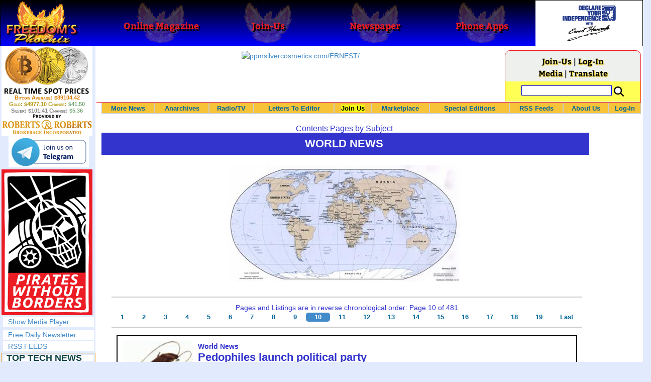

--- FILE ---
content_type: text/html; charset=utf-8
request_url: http://www.freedomsphoenix.com/Subjects/00103-0010-world-news.htm
body_size: 115173
content:

<!DOCTYPE html>
<html >
<head>
    <meta charset="utf-8" />
    <meta name="viewport" content="width=992">
    
    <meta name="description" content="News outside the USA of importance.  Information about recent events or happenings, especially as reported by newspapers, periodicals, radio, or telev" />
    <title>World News - Freedoms Phoenix</title>
    <meta property="fb:pages" content="239305205400" />
    <link href="/Content/layout?v=7dpBIV4idHNllCZ-vJvV8xnQUpb1f6vkXH9nSCO2Yu81" rel="stylesheet"/>

    <link href="/Scripts/video-js/video-js.css" rel="stylesheet">
    <script src="/Scripts/video-js/video.js"></script>
    <script src="/Scripts/video-js/videojs-http-streaming.js"></script>
    
    
    <script>
        (function (i, s, o, g, r, a, m) {
            i['GoogleAnalyticsObject'] = r; i[r] = i[r] || function () {
                (i[r].q = i[r].q || []).push(arguments)
            }, i[r].l = 1 * new Date(); a = s.createElement(o),
                m = s.getElementsByTagName(o)[0]; a.async = 1; a.src = g; m.parentNode.insertBefore(a, m)
        })(window, document, 'script', '//www.google-analytics.com/analytics.js', 'ga');

        ga('create', 'UA-54330322-1', 'auto');
        ga('send', 'pageview');
    </script>

    <!-- HTML5 Shim and Respond.js IE8 support of HTML5 elements and media queries -->
    <!-- WARNING: Respond.js doesn't work if you view the page via file:// -->
    <!--[if lt IE 9]>
        <script src="/scripts/html5shiv.min.js"></script>
        <script src="/scripts/respond.min.js"></script>
    <![endif]-->
</head>
<body data-spy="scroll" data-target=".scrollspy">
        <header id="head" class="navbar navbar-inverse navbar-fixed-top fp-head">
            <div class="row">
                <div class="head-cell col-md-2 col-sm-3 col-xs-7"><a href="/"><div id="head-bg-site" class="head-bg"></div><h1>Freedoms Phoenix</h1></a></div>
                <div class="head-cell col-md-2 col-sm-3 hidden-xs"><a href="https://www.freedomsphoenix.com/Magazine/Issue-List.htm"><div class="head-bg"></div><h2>Online Magazine</h2></a></div>
                
                <div class="head-cell col-md-2 col-sm-3 hidden-xs"><a href="/Join"><div class="head-bg"></div><h2>Join-Us</h2></a></div>
                <div class="head-cell col-md-2 hidden-sm hidden-xs"><a href="https://www.freedomsphoenix.com/Newspaper/Newspaper-Issue-List.htm"><div class="head-bg"></div><h2>Newspaper</h2></a></div>
                <div class="head-cell col-md-2 hidden-sm hidden-xs"><a href="https://www.freedomsphoenix.com/Article/190231-2016-01-22-declare-your-independence-app-now-on-google-play.htm"><div class="head-bg"></div><h2>Phone Apps</h2></a></div>
                
                <div class="head-cell col-md-2 col-sm-3 col-xs-5 bg-white">
                    <a href="/declare-your-independence-with-ernest-hancock">
                        <div id="head-bg-dyi" class="head-bg"></div>
                        <h2 class="head-dyi">Declare Your Independence with Ernest Hancock</h2>
                    </a>
                    <p class="player-controls" style="display:none;"><span class="glyphicon glyphicon-play" style="display:none;"></span><span class="glyphicon glyphicon-pause" style="display:none;"></span></p>
                    <p class="onair">ON AIR NOW<br />Click to Play</p>
                </div>
            </div>
        </header>
<div id="wrapper">
    <!-- Sidebar -->
    <div id="sidebar-wrapper" class="fp-left">
        <div id="sidebar" class="sidebar-nav">
            <script src="//robotsandrobots.com/api/script/34"></script>
                <div id="dyi-stream-wrapper" class="text-center" style="display:none; background:#eee">
                    <video-js id="video-dyi-stream" crossorigin="anonymous"
                              width="174" controls
                              poster="//www.freedomsphoenix.com/Uploads/129/Graph/Ernie_Studio_Headshot_smaller.jpg">
                        <source src="https://liquidphoenix.alienseed.com/hls/live.m3u8" type='application/x-mpegURL' />
                    </video-js>
                    <h4 style="margin-bottom:0">Live Broadcast</h4>
                    <div style="margin-bottom:5px">
                        Watch: <a href="https://dlive.tv/ErnestHancock" target="_blank">DLive</a>
                    </div>
                </div>
            <div class="text-center">
                <a href="http://t.me/dyiweh" title="Declare Your Independence on Telegram" target="_blank">
                    <img width="160" alt="Join the Declare Your Independence channel on Telegram" src="/Content/images/telegram-join.png" style="margin-bottom:4px;" />
                </a>
            </div>
            <a href="http://pirateswithoutborders.com" target="_blank">
<img src="/Content/images/PWB_181x290.png" />
            </a>
            
            
            <div class="row nav" id="player-show" style="display: none;">
                <a href="#">Show Media Player</a>
            </div>
            <div id="player" style="display: none;">
                    <header>
                        <h4>Declare Your Independence</h4>
                        <p class="subheading default" id="default">Streaming Live from LRN.fm</p>
                        <p class="subheading meta" style="display:none;">Streaming Live from LRN.fm</p>
                    </header>

                <div id="audio-wrapper">
                    <audio id="lrn" src="https://streams.freetalklive.com:8443/lrn64" controls="controls"  preload="none"></audio>
                </div>
                <p><a href="#" id="player-pop-out">Pop Out Audio Window</a></p>
                
            </div>
            <div class="row nav">
            </div>
            <div class="row nav">
                <a href="https://www.freedomsphoenix.com/Secure/Join-Us.htm">Free Daily Newsletter</a><br />
            </div>
            <div class="row nav">
                <a href="https://www.freedomsphoenix.com/RSS/RSS-Feed.xml">RSS FEEDS</a>
            </div>
            <section title="Top Links" class="top-links">
    <div class="row">
        <span class="title" style="font-size:large"><a href="https://www.freedomsphoenix.com/Subjects/TopTech">TOP TECH NEWS</a></span>
    </div>
        <div class="row top-link" data-rankno="774749">
            
    <a title="The day of the tactical laser weapon arrives" href="/News/390026-2026-01-18-the-day-of-the-tactical-laser-weapon-arrives.htm">
        <img alt="Article Image" align="left" src="https://www.freedomsphoenix.com/Uploads/Pix/533-0118152609.jpg">
    </a>

            <a href="/News/390026-2026-01-18-the-day-of-the-tactical-laser-weapon-arrives.htm" itemprop="url" title="The future arrived on December 28, 2025 as the Israeli Defense Force (IDF) announced that Iron Beam became the first high-energy tactical laser weapon to be fully integrated and cleared for operations in a national defense array. And it&#39;s not alone.">The day of the tactical laser weapon arrives</a>
        </div>
        <div class="row top-link" data-rankno="774692">
            
    <a title="&#39;ELITE&#39;: The Palantir App ICE Uses to Find Neighborhoods to Raid" href="/News/390004-2026-01-18-elite-the-palantir-app-ice-uses-to-find-neighborhoods-to.htm">
        <img alt="Article Image" align="left" src="https://www.freedomsphoenix.com/Uploads/Pix/533-0118120657.jpg">
    </a>

            <a href="/News/390004-2026-01-18-elite-the-palantir-app-ice-uses-to-find-neighborhoods-to.htm" itemprop="url" title="Internal ICE material and testimony from an official obtained by 404 Media provides the clearest link yet between the technological infrastructure Palantir is building for ICE and the agency&#39;s activities on the ground.">&#39;ELITE&#39;: The Palantir App ICE Uses to Find Neighborhoods to Raid</a>
        </div>
        <div class="row top-link" data-rankno="774644">
            
    <a title="Solar Just Took a Huge Leap Forward!- CallSun 215 Anti Shade Panel" href="/News/389985-2026-01-17-solar-just-took-a-huge-leap-forward-callsun-215-anti.htm">
        <img alt="Article Image" align="left" src="https://www.freedomsphoenix.com/Uploads/Pix/533-0117092535.jpg">
    </a>

            <a href="/News/389985-2026-01-17-solar-just-took-a-huge-leap-forward-callsun-215-anti.htm" itemprop="url" title="What do you think of the New CallSun 215 Watt Anti Shading Bi-Facial Solar Panel? ">Solar Just Took a Huge Leap Forward!- CallSun 215 Anti Shade Panel</a>
        </div>
        <div class="row top-link" data-rankno="774566">
            
    <a title="XAI Grok 4.20 and OpenAI GPT 5.2 Are Solving Significant Previously Unsolved Math Proofs" href="/News/389952-2026-01-16-xai-grok-4-20-and-openai-gpt-5-2-are.htm">
        <img alt="Article Image" align="left" src="https://www.freedomsphoenix.com/Uploads/Pix/533-0116154249.jpg">
    </a>

            <a href="/News/389952-2026-01-16-xai-grok-4-20-and-openai-gpt-5-2-are.htm" itemprop="url" title="A Mathematician with early access to XAI Grok 4.20, found a new Bellman function for one of the problems he had been working on with my student N. Alpay. Not an Erd?s problem, but original research. ">XAI Grok 4.20 and OpenAI GPT 5.2 Are Solving Significant Previously Unsolved Math Proofs</a>
        </div>
        <div class="row top-link" data-rankno="774565">
            
    <a title="Watch: World&#39;s fastest drone hits 408 mph to reclaim speed record" href="/News/389951-2026-01-16-watch-worlds-fastest-drone-hits-408-mph-to-reclaim-speed.htm">
        <img alt="Article Image" align="left" src="https://www.freedomsphoenix.com/Uploads/Pix/533-0116154008.jpg">
    </a>

            <a href="/News/389951-2026-01-16-watch-worlds-fastest-drone-hits-408-mph-to-reclaim-speed.htm" itemprop="url" title="Luke and Mike Bell, a father-son duo from South Africa, have reclaimed the Guinness World Record for the fastest quadcopter drone. Their 3D-printed Peregreen V4 drone clocked a top speed of 657.59 km/h (408 mph).

">Watch: World&#39;s fastest drone hits 408 mph to reclaim speed record</a>
        </div>
        <div class="row top-link" data-rankno="774562">
            
    <a title="Ukrainian robot soldier holds off Russian forces by itself in six-week battle" href="/News/389950-2026-01-16-ukrainian-robot-soldier-holds-off-russian-forces-by-itself-in.htm">
        <img alt="Article Image" align="left" src="https://www.freedomsphoenix.com/Uploads/Pix/533-0116153134.jpg">
    </a>

            <a href="/News/389950-2026-01-16-ukrainian-robot-soldier-holds-off-russian-forces-by-itself-in.htm" itemprop="url" title="A Ukrainian robot armed with a heavy machine gun held off repeated Russian attacks on the eastern front for 45 days without a single soldier at the position.

">Ukrainian robot soldier holds off Russian forces by itself in six-week battle</a>
        </div>
        <div class="row top-link" data-rankno="774501">
            
    <a title="NASA announces strongest evidence yet for ancient life on Mars" href="/News/389925-2026-01-16-nasa-announces-strongest-evidence-yet-for-ancient-life-on-mars.htm">
        <img alt="Article Image" align="left" src="https://www.freedomsphoenix.com/Uploads/Pix/687-0116083751.jpg">
    </a>

            <a href="/News/389925-2026-01-16-nasa-announces-strongest-evidence-yet-for-ancient-life-on-mars.htm" itemprop="url" title="">NASA announces strongest evidence yet for ancient life on Mars</a>
        </div>
        <div class="row top-link" data-rankno="774499">
            
    <a title="Caltech has successfully demonstrated wireless energy transfer..." href="/News/389924-2026-01-16-caltech-has-successfully-demonstrated-wireless-energy-transfer.htm">
        <img alt="Article Image" align="left" src="https://www.freedomsphoenix.com/Uploads/Pix/687-0116083345.jpg">
    </a>

            <a href="/News/389924-2026-01-16-caltech-has-successfully-demonstrated-wireless-energy-transfer.htm" itemprop="url" title="...from orbit to Earths surface through their directed energy project &quot;MAPLE&quot; (Microwave Array for Power-Transfer Low orbit Experiment). ">Caltech has successfully demonstrated wireless energy transfer...</a>
        </div>
        <div class="row top-link" data-rankno="774460">
            
    <a title="The TZLA Plasma Files: The Secret Health Sovereignty Tech That Uncle Trump And The CIA Tried To Bury" href="/News/389908-2026-01-16-the-tzla-plasma-files-the-secret-health-sovereignty-tech-that.htm">
        <img alt="Article Image" align="left" src="https://www.freedomsphoenix.com/Uploads/Pix/687-0116063716.jpg">
    </a>

            <a href="/News/389908-2026-01-16-the-tzla-plasma-files-the-secret-health-sovereignty-tech-that.htm" itemprop="url" title="Nikola Tesla believed plasma-like energy could be harnessed not just for power, but for healing and human vitality. After his death in 1943, many of his papers were seized, classified, or simply vanished, and whole lines of research into ether, bioel">The TZLA Plasma Files: The Secret Health Sovereignty Tech That Uncle Trump And The CIA Tried To Bury</a>
        </div>
        <div class="row top-link" data-rankno="774326">
            
    <a title="Nano Nuclear Enters The Asian Market
" href="/News/389852-2026-01-15-nano-nuclear-enters-the-asian-market.htm">
        <img alt="Article Image" align="left" src="https://www.freedomsphoenix.com/Uploads/Pix/522-0115054914.jpg">
    </a>

            <a href="/News/389852-2026-01-15-nano-nuclear-enters-the-asian-market.htm" itemprop="url" title="SMR developer Nano Nuclear announced a partnership with South Korean industrial company DS Dansuk to pursue the deployment of Nano&#39;s Kronos throughout Asia.

">Nano Nuclear Enters The Asian Market
</a>
        </div>
        <div class="row top-link" data-rankno="773729">
            
    <a title="Superheat Unveils the H1: A Revolutionary Bitcoin-Mining Water Heater at CES 2026" href="/News/389604-2026-01-09-superheat-unveils-the-h1-a-revolutionary-bitcoin-mining-water-heater.htm">
        <img alt="Article Image" align="left" src="https://www.freedomsphoenix.com/Uploads/Pix/687-0109123148.jpg">
    </a>

            <a href="/News/389604-2026-01-09-superheat-unveils-the-h1-a-revolutionary-bitcoin-mining-water-heater.htm" itemprop="url" title="Bitcoin mining has always had an image problem: lots of electricity, lots of heat, and (too often) lots of &quot;waste.&quot; Superheat is trying to flip that story on its head with the H1, a combined 50-gallon electric water heater and Bitcoin mining rig ">Superheat Unveils the H1: A Revolutionary Bitcoin-Mining Water Heater at CES 2026</a>
        </div>
        <div class="row top-link" data-rankno="773636">
            
    <a title=" World&#39;s most powerful hypergravity machine is 1,900X stronger than Earth " href="/News/389564-2026-01-08-worlds-most-powerful-hypergravity-machine-is-1-900x-stronger-than.htm">
        <img alt="Article Image" align="left" src="https://www.freedomsphoenix.com/Uploads/Pix/687-0108200638.jpg">
    </a>

            <a href="/News/389564-2026-01-08-worlds-most-powerful-hypergravity-machine-is-1-900x-stronger-than.htm" itemprop="url" title="China has eclipsed its own - and the US - record, building a monster underground hypergravity centrifuge that can model scenarios with 1,900 times the real-world gravitational force of Earth, bending space and time with unprecedented power."> World&#39;s most powerful hypergravity machine is 1,900X stronger than Earth </a>
        </div>
</section>

            <div class="row">
                


            </div>
            <div class="row nav">
                <a href="/Letter">Write a Letter</a>
            </div>
            <div class="row nav">
                <a href="https://www.freedomsphoenix.com/Report-the-News.htm">Be a Reporter</a>
            </div>
            <div class="row nav">
                <a href="https://www.freedomsphoenix.com/List-of-Letters.htm">Letters To The Editor</a>
            </div>
            <div class="row nav">
                <a href="https://www.freedomsphoenix.com/Subjects/00219-LAST-freedomsphoenix-tutorials.htm">Tutorials</a>
            </div>
            <div class="row nav">
                <a href="https://www.freedomsphoenix.com/Advertising-Rates.htm">Advertise</a>
            </div>
            <div class="row nav">
                <a href="https://www.freedomsphoenix.com/Page-Two.htm">More News / Page 2</a>
            </div>

            <div class="ad">
                <a class="ad-link" href="https://www.freedomsphoenix.com/SendTo.htm?AdNo=1600&amp;EdNo=1" target="_blank"><img alt="MemberSubscribe" height="600" src="https://www.freedomsphoenix.com/_Ads/Graphics/Ernest-Hancock-043.png" width="160"></img></a>


            </div>
            <div class="ad">
                <a class="ad-link" href="https://www.freedomsphoenix.com/SendTo.htm?AdNo=1763&amp;EdNo=1" target="_blank"><img alt="TheHomeSchoolerDepot" height="600" src="https://www.freedomsphoenix.com/_Ads/Graphics/Tim-Gustafson-002.png" width="160"></img></a>


            </div>
            <div class="ad">
                <a class="ad-link" href="https://www.freedomsphoenix.com/SendTo.htm?AdNo=1802&amp;EdNo=1" target="_blank"><img alt="Unepic Networks - Web hosting and digital solutions" height="160" src="https://www.freedomsphoenix.com/_Ads/Graphics/Drew-Phillips-005.png" width="160"></img></a>


            </div>
            
        </div>
    </div>
    <!-- /#sidebar-wrapper -->
    <!-- Page Content -->
    <div id="page-content-wrapper">
        <div class="container-fluid">
            <div class="row">
                <div class="col-sm-12">
                    <div class="row fp-main-top">
                        <div class="col-md-9 col-sm-12 col-xs-12 top-ad">
                            <a class="ad-link" href="https://www.freedomsphoenix.com/SendTo.htm?AdNo=1593&amp;EdNo=1" target="_blank"><img alt="ppmsilvercosmetics.com/ERNEST/" height="90" src="https://www.freedomsphoenix.com/_Ads/Graphics/Ernest-Hancock-113.jpg" width="728"></img></a>


                        </div>
                            <div class="col-md-3 col-sm-3 hidden-xs box">
                                <div class="row" style="margin-top: -5px">
<a href="/Join">Join-Us</a>                                         |
<a href="https://www.freedomsphoenix.com/Secure/Log-In.htm">Log-In</a>                                </div>
                                <div class="row" style="margin-top: -8px">
                                    <a href="/Forum">Media</a>
                                                                             | <a href="https://translate.google.com/translate?hl=en&sl=auto&tl=es&u=https%3a%2f%2fwww.freedomsphoenix.com%2fSubjects%2f00103-0010-world-news.htm" target="_blank">Translate</a>

                                </div>
                                <div class="row" style="padding-top: 8px; background-color: #FFFF55">
                                    <form action="https://www.freedomsphoenix.com/Search-Site.htm" method="POST">
                                        <div id="TopSearchBox" style="display: block; width: 90%; margin: 0 5%">
                                            <input type="text" name="SearchText" size="10" style="font-family: Arial; font-size: 9pt; border: 1px solid #0000FF; padding: 1px 3px; width: 75%; min-width: 60px; max-width: 180px; max-height: 20px; vertical-align: top; margin: 0 0 5px 0" />
                                            <input type="image" name="SearchBoxGo" style="width: 25%; max-width: 20px;" src="/Content/images/Search-Icon-30x30.png" />
                                        </div>
                                    </form>
                                </div>
                                
                            </div>
                    </div>
                </div>
            </div>

            <div class="body-content">
                <main id="main" role="main">
                    


<div class="navbar navbar-default navbar-static-top  " id="fp-nav">
    <div class="navbar-header">
        <button type="button" class="navbar-toggle" data-toggle="collapse" data-target=".navbar-static-top .navbar-collapse">
            <h4 style="display:inline-block; padding:0 0 0 15px; margin:0; vertical-align:top;">MENU</h4>
            <div style="float:left">
                <span class="icon-bar"></span>
                <span class="icon-bar"></span>
                <span class="icon-bar"></span>
            </div>
        </button>
    </div>
    <div class="navbar-collapse collapse">
        <div class="container">
            <ul class="nav navbar-nav">
                <li>
                    <div class="dropdown hidden-sm hidden-xs">
                        <a href="/">More News</a>
                        <ul class="dropdown-menu sub-menu">
                            <li><a href="https://www.freedomsphoenix.com/Page-Two.htm">Page Two</a></li>
                            <li><a href="https://www.freedomsphoenix.com/Current-News-List.htm">News Links</a></li>
                        </ul>
                    </div>
                </li>
                <li>
                    <div class="dropdown">
                        <a href="/Articles-List.htm">Anarchives</a>
                        <ul class="dropdown-menu sub-menu">
                            <li><a href="/Search-Page.htm">Search by Keyword</a></li>
                            <li><a href="https://www.freedomsphoenix.com/Contents-List.htm">Contents By Subject</a></li>
                            <li><a href="/Radio-TV-Archives.htm">Radio/TV Shows</a></li>
                            <li><a href="/Articles-List.htm">Feature Articles</a></li>
                            <li><a href="/Editorials-List.htm">Opinion Columns</a></li>
                            <li><a href="https://www.freedomsphoenix.com/Current-News-List.htm">News Stories</a></li>
                            <li><a href="/Newsletters-List.htm">Newsletters List</a></li>
                            <li><a href="/Reference-List.htm?EdNo=001">Reference Links</a></li>
                        </ul>
                    </div>
                </li>
                <li>
                    <div class="dropdown">
                        <a href="/Radio-TV-Archives.htm">Radio/TV</a>
                        <ul class="dropdown-menu sub-menu">
                            <li><a href="/Program-Page.htm?No=0001">Declare Your Independence with Ernest Hancock</a></li>
                        </ul>
                    </div>
                </li>
                <li>
                    <div class="dropdown">
                        <a href="/List-of-Letters.htm">Letters To Editor</a>
                        <ul class="dropdown-menu sub-menu">
                            <li><a href="https://www.freedomsphoenix.com/List-of-Letters.htm">List of Letters</a></li>
                            <li><a href="/Letter">Write a Letter</a></li>
                        </ul>
                    </div>
                </li>
                <li class="an">
                    <div class="dropdown">
<a href="https://www.freedomsphoenix.com/Secure/Join-Us.htm?AddFrom=JoinUs">Join Us</a>                        <ul class="dropdown-menu sub-menu">
                            
                            <li class="an">
<a href="https://www.freedomsphoenix.com/Secure/Join-Us.htm?AddFrom=JoinUs">Membership Sign-up (free)</a>                            </li>
                            <li>
<a href="https://www.freedomsphoenix.com/Secure/Join-Us.htm?AddFrom=JoinUs">Be a Reporter</a>                            </li>
                            <li><a href="https://www.freedomsphoenix.com/Secure/Join-Us.htm?AddFrom=JoinUs">Be a Writer</a></li>
                        <li><a href="https://www.freedomsphoenix.com/Secure/Contributions.htm">Contribute Funding</a></li>
                        <li><a href="/Link-To-Us.htm">Link To Us</a></li>
                        <li><a href="https://www.freedomsphoenix.com/Advertising-Rates.htm">Advertise</a></li>
                    </ul>
                    </div>
                </li>
                <li>
                    <div class="dropdown">
                        <a href="/Market/Marketplace.htm">Marketplace</a>
                        <ul class="dropdown-menu sub-menu">
                            <li><a href="/Market/Marketplace.htm">Buy Stuff - Sell Stuff</a></li>
                            <li><a target="_blank" href="http://www.cafepress.com/freedomsphoenix">Store on CafePress.com</a></li>
                        </ul>
                    </div>
                </li>
                <li>
                    <div class="dropdown hidden-sm">
                        <a href="#" class="dropdown-toggle" data-toggle="dropdown">Special Editions</a>
                        <ul class="dropdown-menu sub-menu comp">
                            <li><a href="/Front-Page.htm?EdNo=001">Global</a></li>
                            <li><a href="/Front-Page.htm?EdNo=255">Due Diligence</a></li>
                            <li><a href="/Front-Page.htm?EdNo=253">Love Bus Liberty Tour</a></li>
                            <li><a href="/Front-Page.htm?EdNo=250">Vaccine Education Summit</a></li>
                            <li><a href="/Front-Page.htm?EdNo=247">Bitcoin Summit</a></li>
                            <li><a href="/Front-Page.htm?EdNo=002">US-Arizona</a></li>
                            <li><a href="/Front-Page.htm?EdNo=044">US-Tennessee</a></li>
                            <li><a href="/Front-Page.htm?EdNo=200">Ernie's Favorites</a></li>
                            <li><a href="/Front-Page.htm?EdNo=202">THE R3VOLUTION CONTINUES</a></li>
                            <li><a href="/Front-Page.htm?EdNo=215">"It's Not My Debt"</a></li>
                            <li><a href="/Front-Page.htm?EdNo=216">Fascist Nation's Favorites</a></li>
                            <li><a href="/Front-Page.htm?EdNo=218">Surviving the Greatest Depression</a></li>
                            <li><a href="/Front-Page.htm?EdNo=221">The Only Solution - Direct Action Revolution</a></li>
                            <li><a href="/Front-Page.htm?EdNo=222">Western Libertarian</a></li>
                            <li><a href="/Front-Page.htm?EdNo=224">S.A.F.E. - Second Amendment is For Everyone </a></li>
                            <li><a href="/Front-Page.htm?EdNo=225">Freedom Summit</a></li>
                            <li><a href="/Front-Page.htm?EdNo=226">Declare Your Independence</a></li>
                            <li><a href="/Front-Page.htm?EdNo=229">FreedomsPhoenix Speakers Bureau</a></li>
                            <li><a href="/Front-Page.htm?EdNo=233">Wallet Voting</a></li>
                            <li><a href="/Front-Page.htm?EdNo=237">Harhea Phoenix</a></li>
                            <li><a href="/Front-Page.htm?EdNo=240">Black Market Friday</a></li>
                        </ul>
                    </div>
                </li>
                <li>
                    <div class="dropdown">
                        <a href="#" class="dropdown-toggle" data-toggle="dropdown">RSS Feeds</a>
                        <ul class="dropdown-menu sub-menu">
                            <li><a href="/RSS/RSS-Feed.xml?EdNo=001&Page=Art">Articles Feed</a></li>
                            <li><a href="/RSS/RSS-Feed.xml?EdNo=001&Page=Col">Opinions Feed</a></li>
                            <li><a href="/RSS/RSS-Feed.xml?EdNo=001&Page=Med">Media Feed</a></li>
                            <li><a href="/RSS/News-Feed.xml">Newsletter Feed</a></li>
                            <li><a href="/RSS/Top-News-Feed.xml">Top News Feed</a></li>
                            <li><a href="/RSS/Top-News-Feed.xml">Smartphone Feed</a></li>
                            <li><a href="/RSS/Pod-Cast-Feed.xml">Podcast Feed</a></li>
                        </ul>
                    </div>
                </li>
                <li>
                    <div class="dropdown">
                        <a href="/About-Us.htm">About Us</a>
                        <ul class="dropdown-menu sub-menu">
                            <li><a href="/About-Us.htm">About Us</a></li>
                            <li><a href="/Contact-Us.htm">Contact Us</a></li>
                            <li><a href="/Terms-of-Use.htm">Terms of Use</a></li>
                            <li><a href="/Privacy-Policy.htm">Privacy Policy</a></li>
                            <li><a href="/Writers-List.htm">Writers List</a></li>
                        </ul>
                    </div>
                </li>
                <li class="hidden-xs hidden-sm">
                    <div>
<a href="https://www.freedomsphoenix.com/Secure/Log-In.htm">Log-In</a>                    </div>
                </li>
            </ul>
        </div>
    </div>
</div>

<section class="subjects">
    <header class="title">
        <h2><a href="https://www.freedomsphoenix.com/Contents-List.htm" title="Subjects Index">Contents Pages by Subject</a></h2>
        <h1 class="title" title="World News, Edited by Ernest Hancock">
            World News
        </h1>
        
    <img alt="Subject Photo" src="https://www.freedomsphoenix.com/Uploads/Graphics/090-1209161157-world-map.jpg" />

    </header>

    

    <nav class="navbar-default topnav">
        <div class="navbar-header">
            <button type="button" class="navbar-toggle" data-toggle="collapse" data-target=".subjects .topnav .navbar-collapse">
                <span class="icon-bar"></span>
                <span class="icon-bar"></span>
                <span class="icon-bar"></span>
            </button>
        </div>
        <div class="navbar-collapse collapse">
            <hr />
            <p>Pages and Listings are in reverse chronological order: Page 10 of 481</p>
            <ul class="nav nav-pills nav-justified" role="navigation">
                <li><a href="/Subjects/00103-0001-world-news.htm" title="Page 1">1</a></li> <li><a href="/Subjects/00103-0002-world-news.htm" title="Page 2">2</a></li> <li><a href="/Subjects/00103-0003-world-news.htm" title="Page 3">3</a></li> <li><a href="/Subjects/00103-0004-world-news.htm" title="Page 4">4</a></li> <li><a href="/Subjects/00103-0005-world-news.htm" title="Page 5">5</a></li> <li><a href="/Subjects/00103-0006-world-news.htm" title="Page 6">6</a></li> <li><a href="/Subjects/00103-0007-world-news.htm" title="Page 7">7</a></li> <li><a href="/Subjects/00103-0008-world-news.htm" title="Page 8">8</a></li> <li><a href="/Subjects/00103-0009-world-news.htm" title="Page 9">9</a></li> <li class="active disabled"><a class="selected" href="/Subjects/00103-0010-world-news.htm" title="Page 10">10</a></li> <li><a href="/Subjects/00103-0011-world-news.htm" title="Page 11">11</a></li> <li><a href="/Subjects/00103-0012-world-news.htm" title="Page 12">12</a></li> <li><a href="/Subjects/00103-0013-world-news.htm" title="Page 13">13</a></li> <li><a href="/Subjects/00103-0014-world-news.htm" title="Page 14">14</a></li> <li><a href="/Subjects/00103-0015-world-news.htm" title="Page 15">15</a></li> <li><a href="/Subjects/00103-0016-world-news.htm" title="Page 16">16</a></li> <li><a href="/Subjects/00103-0017-world-news.htm" title="Page 17">17</a></li> <li><a href="/Subjects/00103-0018-world-news.htm" title="Page 18">18</a></li> <li><a href="/Subjects/00103-0019-world-news.htm" title="Page 19">19</a></li> <li><a href="/Subjects/00103-0481-world-news.htm" title="Page 481">Last</a></li>
            </ul>
            <hr />
        </div>
    </nav>

<article class="info-news" data-infono="6541" itemscope itemtype="http://schema.org/Article">

        <header>

    <a title="Pedophiles launch political party" href="/News/006541-2006-05-31-pedophiles-launch-political-party.htm">
        <img alt="Article Image" align="left" src="https://www.freedomsphoenix.com/Uploads/Pix/004-0531003311.jpg">
    </a>
                                <div class="category">
                        <a href="/Subjects/00103-LAST-world-news.htm" rel="category" itemprop="about">
                            World News
                        </a>
                    </div>
                        <h1 itemprop="headline">
                <a href="/News/006541-2006-05-31-pedophiles-launch-political-party.htm" itemprop="url">Pedophiles launch political party</a>
            </h1>
                <small class="cite"><time pubdate datetime="5-30-2006">5-30-2006</time> • <span itemprop="citation">Reuters</span></small>
        </header>
    <p itemprop="description">[Not happy with the major party's?] DUTCH pedophiles are launching a political party to push for a cut in the legal age for sexual relations from 16 to 12 and the legalisation of child pornography and sex with animals, sparking widespread outrage</p>
<footer>
    
        <meta itemprop="interactionCount" content="UserComments:0" />
        <div class="links">
            <b><a href="/Forum/Add?EdNo=001&amp;Type=News&amp;Info=006541">Make a Comment</a></b>
            •
            <a href="https://www.freedomsphoenix.com/Email-Story.htm?EdNo=001&amp;Info=0006433">Email Link</a>
            •
            <a href="/Letter?EdNo=001&amp;Info=0006433">Send Letter to Editor</a>
            
        </div>
        <small class="pull-right">
            News Link •
                <a href="Front-Page.htm?EdNo=001">Global</a>
                    </small>
            <span class="reporter">
            Reported By <a href="/Writer-Bio-Page.htm?EditNo=004" rel="author" itemprop="creator" title="Visit editor bio page">
    Powell Gammill
</a>


        </span>
</footer>
</article>

<article class="info-news" data-infono="6549" itemscope itemtype="http://schema.org/Article">

        <header>

    <a title="Satellite images show Zimbabwe is lying and razing villages" href="/News/006549-2006-05-31-satellite-images-show-zimbabwe-is-lying-and-razing-villages.htm">
        <img alt="Article Image" align="left" src="https://www.freedomsphoenix.com/Uploads/Pix/004-0531012008.jpg">
    </a>
                                <div class="category">
                        <a href="/Subjects/00103-LAST-world-news.htm" rel="category" itemprop="about">
                            World News
                        </a>
                    </div>
                        <h1 itemprop="headline">
                <a href="/News/006549-2006-05-31-satellite-images-show-zimbabwe-is-lying-and-razing-villages.htm" itemprop="url">Satellite images show Zimbabwe is lying and razing villages</a>
            </h1>
                <small class="cite"><time pubdate datetime="5-30-2006">5-30-2006</time> • <span itemprop="citation">Amnesty International</span></small>
        </header>
    <p itemprop="description">Amnesty International today released the first-ever satellite images of the wholesale destruction of a large community in Zimbabwe -- providing the clearest possible evidence to date of the devastating impact of the Zimbabwean government's policy</p>
<footer>
    
        <meta itemprop="interactionCount" content="UserComments:0" />
        <div class="links">
            <b><a href="/Forum/Add?EdNo=001&amp;Type=News&amp;Info=006549">Make a Comment</a></b>
            •
            <a href="https://www.freedomsphoenix.com/Email-Story.htm?EdNo=001&amp;Info=0006441">Email Link</a>
            •
            <a href="/Letter?EdNo=001&amp;Info=0006441">Send Letter to Editor</a>
            
        </div>
        <small class="pull-right">
            News Link •
                <a href="Front-Page.htm?EdNo=001">Global</a>
                    </small>
            <span class="reporter">
            Reported By <a href="/Writer-Bio-Page.htm?EditNo=004" rel="author" itemprop="creator" title="Visit editor bio page">
    Powell Gammill
</a>


        </span>
</footer>
</article>

<article class="info-news" data-infono="6493" itemscope itemtype="http://schema.org/Article">

        <header>

    <a title="United States of Europe still dead" href="/News/006493-2006-05-29-united-states-of-europe-still-dead.htm">
        <img alt="Article Image" align="left" src="https://www.freedomsphoenix.com/Uploads/Pix/004-0529160934.jpg">
    </a>
                                <div class="category">
                        <a href="/Subjects/00103-LAST-world-news.htm" rel="category" itemprop="about">
                            World News
                        </a>
                    </div>
                        <h1 itemprop="headline">
                <a href="/News/006493-2006-05-29-united-states-of-europe-still-dead.htm" itemprop="url">United States of Europe still dead</a>
            </h1>
                <small class="cite"><time pubdate datetime="5-29-2006">5-29-2006</time> • <span itemprop="citation">Reuters</span></small>
        </header>
    <p itemprop="description">[Perhaps a Bill of Rights? ;-)] European Union foreign ministers acknowledged there was no chance of rescuing the EU constitution before elections next year in France and the Netherlands where voters have already rejected the charter.</p>
<footer>
    
        <meta itemprop="interactionCount" content="UserComments:0" />
        <div class="links">
            <b><a href="/Forum/Add?EdNo=001&amp;Type=News&amp;Info=006493">Make a Comment</a></b>
            •
            <a href="https://www.freedomsphoenix.com/Email-Story.htm?EdNo=001&amp;Info=0006386">Email Link</a>
            •
            <a href="/Letter?EdNo=001&amp;Info=0006386">Send Letter to Editor</a>
            
        </div>
        <small class="pull-right">
            News Link •
                <a href="Front-Page.htm?EdNo=001">Global</a>
                    </small>
            <span class="reporter">
            Reported By <a href="/Writer-Bio-Page.htm?EditNo=004" rel="author" itemprop="creator" title="Visit editor bio page">
    Powell Gammill
</a>


        </span>
</footer>
</article>

<article class="info-news" data-infono="6495" itemscope itemtype="http://schema.org/Article">

        <header>

    <a title="June 4, Tiananmen Square: China crackdown before anniversary" href="/News/006495-2006-05-29-june-4-tiananmen-square-china-crackdown-before-anniversary.htm">
        <img alt="Article Image" align="left" src="https://www.freedomsphoenix.com/Uploads/Pix/004-0529161932.jpg">
    </a>
                                <div class="category">
                        <a href="/Subjects/00103-LAST-world-news.htm" rel="category" itemprop="about">
                            World News
                        </a>
                    </div>
                        <h1 itemprop="headline">
                <a href="/News/006495-2006-05-29-june-4-tiananmen-square-china-crackdown-before-anniversary.htm" itemprop="url">June 4, Tiananmen Square: China crackdown before anniversary</a>
            </h1>
                <small class="cite"><time pubdate datetime="5-29-2006">5-29-2006</time> • <span itemprop="citation">Associated Press</span></small>
        </header>
    <p itemprop="description">2 Chinese activists have been taken away by police in Shanghai as part of a crackdown ahead of the June 4 anniversary of the Tiananmen pro-democracy protests, a human rights group said. Was "forcibly taken away by over 10 police officers" o</p>
<footer>
    
        <meta itemprop="interactionCount" content="UserComments:0" />
        <div class="links">
            <b><a href="/Forum/Add?EdNo=001&amp;Type=News&amp;Info=006495">Make a Comment</a></b>
            •
            <a href="https://www.freedomsphoenix.com/Email-Story.htm?EdNo=001&amp;Info=0006388">Email Link</a>
            •
            <a href="/Letter?EdNo=001&amp;Info=0006388">Send Letter to Editor</a>
            
        </div>
        <small class="pull-right">
            News Link •
                <a href="Front-Page.htm?EdNo=001">Global</a>
                    </small>
            <span class="reporter">
            Reported By <a href="/Writer-Bio-Page.htm?EditNo=004" rel="author" itemprop="creator" title="Visit editor bio page">
    Powell Gammill
</a>


        </span>
</footer>
</article>

<article class="info-news" data-infono="6491" itemscope itemtype="http://schema.org/Article">

        <header>

    <a title="UK subway bombing report released" href="/News/006491-2006-05-29-uk-subway-bombing-report-released.htm">
        <img alt="Article Image" align="left" src="https://www.freedomsphoenix.com/Uploads/Pix/004-0529154047.jpg">
    </a>
                                <div class="category">
                        <a href="/Subjects/00103-LAST-world-news.htm" rel="category" itemprop="about">
                            World News
                        </a>
                    </div>
                        <h1 itemprop="headline">
                <a href="/News/006491-2006-05-29-uk-subway-bombing-report-released.htm" itemprop="url">UK subway bombing report released</a>
            </h1>
                <small class="cite"><time pubdate datetime="5-29-2006">5-29-2006</time> • <span itemprop="citation">The Independent</span></small>
        </header>
    <p itemprop="description">A catalogue of communication failures undermined the "heroic" efforts to rescue victims injured in the London bombings. The recommendations made nearly 2 decades ago, after the King's Cross fire, have not been acted on.</p>
<footer>
    
        <meta itemprop="interactionCount" content="UserComments:0" />
        <div class="links">
            <b><a href="/Forum/Add?EdNo=001&amp;Type=News&amp;Info=006491">Make a Comment</a></b>
            •
            <a href="https://www.freedomsphoenix.com/Email-Story.htm?EdNo=001&amp;Info=0006340">Email Link</a>
            •
            <a href="/Letter?EdNo=001&amp;Info=0006340">Send Letter to Editor</a>
            
        </div>
        <small class="pull-right">
            News Link •
                <a href="Front-Page.htm?EdNo=001">Global</a>
                    </small>
            <span class="reporter">
            Reported By <a href="/Writer-Bio-Page.htm?EditNo=004" rel="author" itemprop="creator" title="Visit editor bio page">
    Powell Gammill
</a>


        </span>
</footer>
</article>

<article class="info-news" data-infono="6449" itemscope itemtype="http://schema.org/Article">

        <header>

    <a title="Iraqi Minister backs Iran on Nuclear Research" href="/News/006449-2006-05-28-iraqi-minister-backs-iran-on-nuclear-research.htm">
        <img alt="Article Image" align="left" src="https://www.freedomsphoenix.com/Uploads/Pix/056-0528142117.jpg">
    </a>
                                <div class="category">
                        <a href="/Subjects/00103-LAST-world-news.htm" rel="category" itemprop="about">
                            World News
                        </a>
                    </div>
                        <h1 itemprop="headline">
                <a href="/News/006449-2006-05-28-iraqi-minister-backs-iran-on-nuclear-research.htm" itemprop="url">Iraqi Minister backs Iran on Nuclear Research</a>
            </h1>
                <small class="cite"><time pubdate datetime="05-28-2006">05-28-2006</time> • <span itemprop="citation">New York Times</span></small>
        </header>
    <p itemprop="description">Foreign Minister Hoshyar Zebari of Iraq today endorsed the right of Iran to pursue the "technological and scientific capabilities" needed to create nuclear power for peaceful purposes.  (I guess this is what is mean by spreading democracy a</p>
<footer>
    
        <meta itemprop="interactionCount" content="UserComments:0" />
        <div class="links">
            <b><a href="/Forum/Add?EdNo=001&amp;Type=News&amp;Info=006449">Make a Comment</a></b>
            •
            <a href="https://www.freedomsphoenix.com/Email-Story.htm?EdNo=001&amp;Info=0006351">Email Link</a>
            •
            <a href="/Letter?EdNo=001&amp;Info=0006351">Send Letter to Editor</a>
            
        </div>
        <small class="pull-right">
            News Link •
                <a href="Front-Page.htm?EdNo=001">Global</a>
                    </small>
            <span class="reporter">
            Reported By <a href="/Writer-Bio-Page.htm?EditNo=056" rel="author" itemprop="creator" title="Visit editor bio page">
    Jean Carbonneau
</a>


        </span>
</footer>
</article>

<article class="info-news" data-infono="6405" itemscope itemtype="http://schema.org/Article">

        <header>

    <a title="South Africa &quot;drifting toward dictatorship&quot;" href="/News/006405-2006-05-26-south-africa-drifting-toward-dictatorship.htm">
        <img alt="Article Image" align="left" src="https://www.freedomsphoenix.com/Uploads/Pix/004-0526001442.jpg">
    </a>
                                <div class="category">
                        <a href="/Subjects/00103-LAST-world-news.htm" rel="category" itemprop="about">
                            World News
                        </a>
                    </div>
                        <h1 itemprop="headline">
                <a href="/News/006405-2006-05-26-south-africa-drifting-toward-dictatorship.htm" itemprop="url">South Africa &quot;drifting toward dictatorship&quot;</a>
            </h1>
                <small class="cite"><time pubdate datetime="5-25-2006">5-25-2006</time> • <span itemprop="citation">Reuters</span></small>
        </header>
    <p itemprop="description">South Africa's powerful COSATU labor union said the country was "drifting toward dictatorship" under President Thabo Mbeki. COSATU is the second member of South Africa's so-called "Tripartite Alliance" to openly criticize</p>
<footer>
    
        <meta itemprop="interactionCount" content="UserComments:0" />
        <div class="links">
            <b><a href="/Forum/Add?EdNo=001&amp;Type=News&amp;Info=006405">Make a Comment</a></b>
            •
            <a href="https://www.freedomsphoenix.com/Email-Story.htm?EdNo=001&amp;Info=0006307">Email Link</a>
            •
            <a href="/Letter?EdNo=001&amp;Info=0006307">Send Letter to Editor</a>
            
        </div>
        <small class="pull-right">
            News Link •
                <a href="Front-Page.htm?EdNo=001">Global</a>
                    </small>
            <span class="reporter">
            Reported By <a href="/Writer-Bio-Page.htm?EditNo=004" rel="author" itemprop="creator" title="Visit editor bio page">
    Powell Gammill
</a>


        </span>
</footer>
</article>

<article class="info-news" data-infono="6406" itemscope itemtype="http://schema.org/Article">

        <header>

    <a title="Saudis still preach hatred" href="/News/006406-2006-05-26-saudis-still-preach-hatred.htm">
        <img alt="Article Image" align="left" src="https://www.freedomsphoenix.com/Uploads/Pix/004-0526001610.jpg">
    </a>
                                <div class="category">
                        <a href="/Subjects/00103-LAST-world-news.htm" rel="category" itemprop="about">
                            World News
                        </a>
                    </div>
                        <h1 itemprop="headline">
                <a href="/News/006406-2006-05-26-saudis-still-preach-hatred.htm" itemprop="url">Saudis still preach hatred</a>
            </h1>
                <small class="cite"><time pubdate datetime="5-25-2006">5-25-2006</time> • <span itemprop="citation">Reuters</span></small>
        </header>
    <p itemprop="description">Saudi Arabia's education system continues to preach hatred for both Muslims and non-Muslims who oppose the ultraconservative state's version of Islam despite pledges of reform, a report published in the United States said.</p>
<footer>
    
        <meta itemprop="interactionCount" content="UserComments:0" />
        <div class="links">
            <b><a href="/Forum/Add?EdNo=001&amp;Type=News&amp;Info=006406">Make a Comment</a></b>
            •
            <a href="https://www.freedomsphoenix.com/Email-Story.htm?EdNo=001&amp;Info=0006308">Email Link</a>
            •
            <a href="/Letter?EdNo=001&amp;Info=0006308">Send Letter to Editor</a>
            
        </div>
        <small class="pull-right">
            News Link •
                <a href="Front-Page.htm?EdNo=001">Global</a>
                    </small>
            <span class="reporter">
            Reported By <a href="/Writer-Bio-Page.htm?EditNo=004" rel="author" itemprop="creator" title="Visit editor bio page">
    Powell Gammill
</a>


        </span>
</footer>
</article>

<article class="info-news" data-infono="6408" itemscope itemtype="http://schema.org/Article">

        <header>

    <a title="Syria launches crackdown on dissent" href="/News/006408-2006-05-26-syria-launches-crackdown-on-dissent.htm">
        <img alt="Article Image" align="left" src="https://www.freedomsphoenix.com/Uploads/Pix/004-0526002104.jpg">
    </a>
                                <div class="category">
                        <a href="/Subjects/00103-LAST-world-news.htm" rel="category" itemprop="about">
                            World News
                        </a>
                    </div>
                        <h1 itemprop="headline">
                <a href="/News/006408-2006-05-26-syria-launches-crackdown-on-dissent.htm" itemprop="url">Syria launches crackdown on dissent</a>
            </h1>
                <small class="cite"><time pubdate datetime="5-25-2006">5-25-2006</time> • <span itemprop="citation">Christian Science Monitor</span></small>
        </header>
    <p itemprop="description">As if thumbing its nose at international pressure for democratic reform, Syria has jailed writers, activists, and intellectuals over the past week in a sweeping crackdown on internal dissent.

While those here who speaks out against the government</p>
<footer>
    
        <meta itemprop="interactionCount" content="UserComments:0" />
        <div class="links">
            <b><a href="/Forum/Add?EdNo=001&amp;Type=News&amp;Info=006408">Make a Comment</a></b>
            •
            <a href="https://www.freedomsphoenix.com/Email-Story.htm?EdNo=001&amp;Info=0006310">Email Link</a>
            •
            <a href="/Letter?EdNo=001&amp;Info=0006310">Send Letter to Editor</a>
            
        </div>
        <small class="pull-right">
            News Link •
                <a href="Front-Page.htm?EdNo=001">Global</a>
                    </small>
            <span class="reporter">
            Reported By <a href="/Writer-Bio-Page.htm?EditNo=004" rel="author" itemprop="creator" title="Visit editor bio page">
    Powell Gammill
</a>


        </span>
</footer>
</article>

<article class="info-news" data-infono="6314" itemscope itemtype="http://schema.org/Article">

        <header>

    <a title="Mexican police use brutal tactics" href="/News/006314-2006-05-23-mexican-police-use-brutal-tactics.htm">
        <img alt="Article Image" align="left" src="https://www.freedomsphoenix.com/Uploads/Pix/004-0523012909.jpg">
    </a>
                                <div class="category">
                        <a href="/Subjects/00103-LAST-world-news.htm" rel="category" itemprop="about">
                            World News
                        </a>
                    </div>
                        <h1 itemprop="headline">
                <a href="/News/006314-2006-05-23-mexican-police-use-brutal-tactics.htm" itemprop="url">Mexican police use brutal tactics</a>
            </h1>
                <small class="cite"><time pubdate datetime="5-22-2006">5-22-2006</time> • <span itemprop="citation">Reuters</span></small>
        </header>
    <p itemprop="description">Mexican police brutally put down riots in a rebellious town outside Mexico City this month and sexually abused some two dozen women in the operation, a rights watchdog said on Monday.</p>
<footer>
    
        <meta itemprop="interactionCount" content="UserComments:0" />
        <div class="links">
            <b><a href="/Forum/Add?EdNo=001&amp;Type=News&amp;Info=006314">Make a Comment</a></b>
            •
            <a href="https://www.freedomsphoenix.com/Email-Story.htm?EdNo=001&amp;Info=0006216">Email Link</a>
            •
            <a href="/Letter?EdNo=001&amp;Info=0006216">Send Letter to Editor</a>
            
        </div>
        <small class="pull-right">
            News Link •
                <a href="Front-Page.htm?EdNo=001">Global</a>
                    </small>
            <span class="reporter">
            Reported By <a href="/Writer-Bio-Page.htm?EditNo=004" rel="author" itemprop="creator" title="Visit editor bio page">
    Powell Gammill
</a>


        </span>
</footer>
</article>

<article class="info-news" data-infono="6345" itemscope itemtype="http://schema.org/Article">

        <header>

    <a title="Hong Kong: Will democracy thrive or whither?" href="/News/006345-2006-05-23-hong-kong-will-democracy-thrive-or-whither.htm">
        <img alt="Article Image" align="left" src="https://www.freedomsphoenix.com/Uploads/Pix/004-0523235740.jpg">
    </a>
                                <div class="category">
                        <a href="/Subjects/00103-LAST-world-news.htm" rel="category" itemprop="about">
                            World News
                        </a>
                    </div>
                        <h1 itemprop="headline">
                <a href="/News/006345-2006-05-23-hong-kong-will-democracy-thrive-or-whither.htm" itemprop="url">Hong Kong: Will democracy thrive or whither?</a>
            </h1>
                <small class="cite"><time pubdate datetime="5-23-2006">5-23-2006</time> • <span itemprop="citation">Christian Science Monitor</span></small>
        </header>
    <p itemprop="description">She's a lawyer - the former head of the Hong Kong Bar who believes deeply that Hong Kong will not get full democracy unless it fights harder. She's also got glam: more than six feet tall in a small-body society, charisma, and a top-shelf fash</p>
<footer>
    
        <meta itemprop="interactionCount" content="UserComments:0" />
        <div class="links">
            <b><a href="/Forum/Add?EdNo=001&amp;Type=News&amp;Info=006345">Make a Comment</a></b>
            •
            <a href="https://www.freedomsphoenix.com/Email-Story.htm?EdNo=001&amp;Info=0006247">Email Link</a>
            •
            <a href="/Letter?EdNo=001&amp;Info=0006247">Send Letter to Editor</a>
            
        </div>
        <small class="pull-right">
            News Link •
                <a href="Front-Page.htm?EdNo=001">Global</a>
                    </small>
            <span class="reporter">
            Reported By <a href="/Writer-Bio-Page.htm?EditNo=004" rel="author" itemprop="creator" title="Visit editor bio page">
    Powell Gammill
</a>


        </span>
</footer>
</article>

<article class="info-news" data-infono="6274" itemscope itemtype="http://schema.org/Article">

        <header>

    <a title="Guatemala wants probe into the &quot;disappeared&quot;" href="/News/006274-2006-05-22-guatemala-wants-probe-into-the-disappeared.htm">
        <img alt="Article Image" align="left" src="https://www.freedomsphoenix.com/Uploads/Pix/004-0522004803.jpg">
    </a>
                                <div class="category">
                        <a href="/Subjects/00103-LAST-world-news.htm" rel="category" itemprop="about">
                            World News
                        </a>
                    </div>
                        <h1 itemprop="headline">
                <a href="/News/006274-2006-05-22-guatemala-wants-probe-into-the-disappeared.htm" itemprop="url">Guatemala wants probe into the &quot;disappeared&quot;</a>
            </h1>
                <small class="cite"><time pubdate datetime="5-20-2006">5-20-2006</time> • <span itemprop="citation">Reuters</span></small>
        </header>
    <p itemprop="description">Guatemala's government said for the first time it wanted to investigate the disappearances of some 45,000 civilians during a bloody civil war and hoped to prosecute those responsible. Supposed communist sympathizers who were systematically detain</p>
<footer>
    
        <meta itemprop="interactionCount" content="UserComments:0" />
        <div class="links">
            <b><a href="/Forum/Add?EdNo=001&amp;Type=News&amp;Info=006274">Make a Comment</a></b>
            •
            <a href="https://www.freedomsphoenix.com/Email-Story.htm?EdNo=001&amp;Info=0006176">Email Link</a>
            •
            <a href="/Letter?EdNo=001&amp;Info=0006176">Send Letter to Editor</a>
            
        </div>
        <small class="pull-right">
            News Link •
                <a href="Front-Page.htm?EdNo=001">Global</a>
                    </small>
            <span class="reporter">
            Reported By <a href="/Writer-Bio-Page.htm?EditNo=004" rel="author" itemprop="creator" title="Visit editor bio page">
    Powell Gammill
</a>


        </span>
</footer>
</article>

<article class="info-news" data-infono="6281" itemscope itemtype="http://schema.org/Article">

        <header>

    <a title="Mexico barring non-natives from working" href="/News/006281-2006-05-22-mexico-barring-non-natives-from-working.htm">
        <img alt="Article Image" align="left" src="https://www.freedomsphoenix.com/Uploads/Pix/004-0522014450.jpg">
    </a>
                                <div class="category">
                        <a href="/Subjects/00103-LAST-world-news.htm" rel="category" itemprop="about">
                            World News
                        </a>
                    </div>
                        <h1 itemprop="headline">
                <a href="/News/006281-2006-05-22-mexico-barring-non-natives-from-working.htm" itemprop="url">Mexico barring non-natives from working</a>
            </h1>
                <small class="cite"><time pubdate datetime="5-21-2006">5-21-2006</time> • <span itemprop="citation">Associated Press</span></small>
        </header>
    <p itemprop="description">f Arnold Schwarzenegger had migrated to Mexico instead of the United States, he couldn't be a governor. If Argentina native Sergio Villanueva, firefighter hero of the Sept. 11 attacks, had moved to Tecate instead of New York, he wouldn't have</p>
<footer>
    
        <meta itemprop="interactionCount" content="UserComments:0" />
        <div class="links">
            <b><a href="/Forum/Add?EdNo=001&amp;Type=News&amp;Info=006281">Make a Comment</a></b>
            •
            <a href="https://www.freedomsphoenix.com/Email-Story.htm?EdNo=001&amp;Info=0006183">Email Link</a>
            •
            <a href="/Letter?EdNo=001&amp;Info=0006183">Send Letter to Editor</a>
            
        </div>
        <small class="pull-right">
            News Link •
                <a href="Front-Page.htm?EdNo=001">Global</a>
                    </small>
            <span class="reporter">
            Reported By <a href="/Writer-Bio-Page.htm?EditNo=004" rel="author" itemprop="creator" title="Visit editor bio page">
    Powell Gammill
</a>


        </span>
</footer>
</article>

<article class="info-news" data-infono="6218" itemscope itemtype="http://schema.org/Article">

        <header>

    <a title="Muslim world wants nuclear power" href="/News/006218-2006-05-19-muslim-world-wants-nuclear-power.htm">
        <img alt="Article Image" align="left" src="https://www.freedomsphoenix.com/Uploads/Pix/004-0519011001.jpg">
    </a>
                                <div class="category">
                        <a href="/Subjects/00103-LAST-world-news.htm" rel="category" itemprop="about">
                            World News
                        </a>
                    </div>
                        <h1 itemprop="headline">
                <a href="/News/006218-2006-05-19-muslim-world-wants-nuclear-power.htm" itemprop="url">Muslim world wants nuclear power</a>
            </h1>
                <small class="cite"><time pubdate datetime="5-18-2006">5-18-2006</time> • <span itemprop="citation">AntriWar.com</span></small>
        </header>
    <p itemprop="description">As the West debates the perceived Iranian nuclear threat, leaders of the world's 8 largest Muslim countries, collectively known as the D8, met over the weekend where they asserted the right of Islamic countries to peaceful nuclear energy.</p>
<footer>
    
        <meta itemprop="interactionCount" content="UserComments:0" />
        <div class="links">
            <b><a href="/Forum/Add?EdNo=001&amp;Type=News&amp;Info=006218">Make a Comment</a></b>
            •
            <a href="https://www.freedomsphoenix.com/Email-Story.htm?EdNo=001&amp;Info=0006120">Email Link</a>
            •
            <a href="/Letter?EdNo=001&amp;Info=0006120">Send Letter to Editor</a>
            
        </div>
        <small class="pull-right">
            News Link •
                <a href="Front-Page.htm?EdNo=001">Global</a>
                    </small>
            <span class="reporter">
            Reported By <a href="/Writer-Bio-Page.htm?EditNo=004" rel="author" itemprop="creator" title="Visit editor bio page">
    Powell Gammill
</a>


        </span>
</footer>
</article>

<article class="info-news" data-infono="6222" itemscope itemtype="http://schema.org/Article">

        <header>

    <a title="Doubts raised over how sophisticated is Iran&#39;s nuclear weapons program" href="/News/006222-2006-05-19-doubts-raised-over-how-sophisticated-is-irans-nuclear-weapons-program.htm">
        <img alt="Article Image" align="left" src="https://www.freedomsphoenix.com/Uploads/Pix/004-0519014350.jpg">
    </a>
                                <div class="category">
                        <a href="/Subjects/00103-LAST-world-news.htm" rel="category" itemprop="about">
                            World News
                        </a>
                    </div>
                        <h1 itemprop="headline">
                <a href="/News/006222-2006-05-19-doubts-raised-over-how-sophisticated-is-irans-nuclear-weapons-program.htm" itemprop="url">Doubts raised over how sophisticated is Iran&#39;s nuclear weapons program</a>
            </h1>
                <small class="cite"><time pubdate datetime="5-18-2006">5-18-2006</time> • <span itemprop="citation">BBC News</span></small>
        </header>
    <p itemprop="description">Doubts have been raised about how technically advanced Iran's nuclear programme is, after it emerged Tehran may have used material from China. The material used in Iran's recent uranium enrichment experiments probably came from materials supp</p>
<footer>
    
        <meta itemprop="interactionCount" content="UserComments:0" />
        <div class="links">
            <b><a href="/Forum/Add?EdNo=001&amp;Type=News&amp;Info=006222">Make a Comment</a></b>
            •
            <a href="https://www.freedomsphoenix.com/Email-Story.htm?EdNo=001&amp;Info=0006124">Email Link</a>
            •
            <a href="/Letter?EdNo=001&amp;Info=0006124">Send Letter to Editor</a>
            
        </div>
        <small class="pull-right">
            News Link •
                <a href="Front-Page.htm?EdNo=001">Global</a>
                    </small>
            <span class="reporter">
            Reported By <a href="/Writer-Bio-Page.htm?EditNo=004" rel="author" itemprop="creator" title="Visit editor bio page">
    Powell Gammill
</a>


        </span>
</footer>
</article>

<article class="info-news" data-infono="6225" itemscope itemtype="http://schema.org/Article">

        <header>

    <a title="Turn over your encryption keys to government, or else" href="/News/006225-2006-05-19-turn-over-your-encryption-keys-to-government-or-else.htm">
        <img alt="Article Image" align="left" src="https://www.freedomsphoenix.com/Uploads/Pix/004-0519021617.jpg">
    </a>
                                <div class="category">
                        <a href="/Subjects/00103-LAST-world-news.htm" rel="category" itemprop="about">
                            World News
                        </a>
                    </div>
                        <h1 itemprop="headline">
                <a href="/News/006225-2006-05-19-turn-over-your-encryption-keys-to-government-or-else.htm" itemprop="url">Turn over your encryption keys to government, or else</a>
            </h1>
                <small class="cite"><time pubdate datetime="5-18-2006">5-18-2006</time> • <span itemprop="citation">ZDNET UK</span></small>
        </header>
    <p itemprop="description">The UK Government is preparing to give the police the authority to force organisations and individuals to disclose encryption keys, a move which has outraged some security and civil rights experts.

The powers are contained within Part 3 of the Reg</p>
<footer>
    
        <meta itemprop="interactionCount" content="UserComments:0" />
        <div class="links">
            <b><a href="/Forum/Add?EdNo=001&amp;Type=News&amp;Info=006225">Make a Comment</a></b>
            •
            <a href="https://www.freedomsphoenix.com/Email-Story.htm?EdNo=001&amp;Info=0006127">Email Link</a>
            •
            <a href="/Letter?EdNo=001&amp;Info=0006127">Send Letter to Editor</a>
            
        </div>
        <small class="pull-right">
            News Link •
                <a href="Front-Page.htm?EdNo=001">Global</a>
                    </small>
            <span class="reporter">
            Reported By <a href="/Writer-Bio-Page.htm?EditNo=004" rel="author" itemprop="creator" title="Visit editor bio page">
    Powell Gammill
</a>


        </span>
</footer>
</article>

<article class="info-news" data-infono="6181" itemscope itemtype="http://schema.org/Article">

        <header>

    <a title="Torture in Turkey" href="/News/006181-2006-05-18-torture-in-turkey.htm">
        <img alt="Article Image" align="left" src="https://www.freedomsphoenix.com/Uploads/Pix/004-0518013643.jpg">
    </a>
                                <div class="category">
                        <a href="/Subjects/00103-LAST-world-news.htm" rel="category" itemprop="about">
                            World News
                        </a>
                    </div>
                        <h1 itemprop="headline">
                <a href="/News/006181-2006-05-18-torture-in-turkey.htm" itemprop="url">Torture in Turkey</a>
            </h1>
                <small class="cite"><time pubdate datetime="5-17-2006">5-17-2006</time> • <span itemprop="citation">Raw Story</span></small>
        </header>
    <p itemprop="description">Murat Gezici, in his own words, has "never taken part in any political activities, ever." An agreeable, well-scrubbed native of the seaside town of Ceyhan in Turkey's southern Adana region, where his family has lived for generations, Ge</p>
<footer>
    
        <meta itemprop="interactionCount" content="UserComments:0" />
        <div class="links">
            <b><a href="/Forum/Add?EdNo=001&amp;Type=News&amp;Info=006181">Make a Comment</a></b>
            •
            <a href="https://www.freedomsphoenix.com/Email-Story.htm?EdNo=001&amp;Info=0006083">Email Link</a>
            •
            <a href="/Letter?EdNo=001&amp;Info=0006083">Send Letter to Editor</a>
            
        </div>
        <small class="pull-right">
            News Link •
                <a href="Front-Page.htm?EdNo=001">Global</a>
                    </small>
            <span class="reporter">
            Reported By <a href="/Writer-Bio-Page.htm?EditNo=004" rel="author" itemprop="creator" title="Visit editor bio page">
    Powell Gammill
</a>


        </span>
</footer>
</article>

<article class="info-news" data-infono="6184" itemscope itemtype="http://schema.org/Article">

        <header>

    <a title="The Ugly American" href="/News/006184-2006-05-18-the-ugly-american.htm">
        <img alt="Article Image" align="left" src="https://www.freedomsphoenix.com/Uploads/Pix/004-0518014452.jpg">
    </a>
                                <div class="category">
                        <a href="/Subjects/00103-LAST-world-news.htm" rel="category" itemprop="about">
                            World News
                        </a>
                    </div>
                        <h1 itemprop="headline">
                <a href="/News/006184-2006-05-18-the-ugly-american.htm" itemprop="url">The Ugly American</a>
            </h1>
                <small class="cite"><time pubdate datetime="5-17-2006">5-17-2006</time> • <span itemprop="citation">Newhouse News Service</span></small>
        </header>
    <p itemprop="description">In the past, while Europeans, Asians and Arabs might have disliked American policies or specific U.S. leaders, they liked and admired Americans themselves.

Polls now show an ominous turn. Majorities around the world think Americans are greedy, vio</p>
<footer>
    
        <meta itemprop="interactionCount" content="UserComments:0" />
        <div class="links">
            <b><a href="/Forum/Add?EdNo=001&amp;Type=News&amp;Info=006184">Make a Comment</a></b>
            •
            <a href="https://www.freedomsphoenix.com/Email-Story.htm?EdNo=001&amp;Info=0006086">Email Link</a>
            •
            <a href="/Letter?EdNo=001&amp;Info=0006086">Send Letter to Editor</a>
            
        </div>
        <small class="pull-right">
            News Link •
                <a href="Front-Page.htm?EdNo=001">Global</a>
                    </small>
            <span class="reporter">
            Reported By <a href="/Writer-Bio-Page.htm?EditNo=004" rel="author" itemprop="creator" title="Visit editor bio page">
    Powell Gammill
</a>


        </span>
</footer>
</article>

<article class="info-news" data-infono="6150" itemscope itemtype="http://schema.org/Article">

        <header>

    <a title="Putin proposes ruble denomiated oil and gas bourse" href="/News/006150-2006-05-17-putin-proposes-ruble-denomiated-oil-and-gas-bourse.htm">
        <img alt="Article Image" align="left" src="https://www.freedomsphoenix.com/Uploads/Pix/056-0517105537.jpg">
    </a>
                                <div class="category">
                        <a href="/Subjects/00103-LAST-world-news.htm" rel="category" itemprop="about">
                            World News
                        </a>
                    </div>
                        <h1 itemprop="headline">
                <a href="/News/006150-2006-05-17-putin-proposes-ruble-denomiated-oil-and-gas-bourse.htm" itemprop="url">Putin proposes ruble denomiated oil and gas bourse</a>
            </h1>
                <small class="cite"><time pubdate datetime="05-17-2006">05-17-2006</time> • <span itemprop="citation">Information Clearing House</span></small>
        </header>
    <p itemprop="description">President Vladimir Putin said Wednesday that a ruble-denominated oil and natural gas stock exchange should be set up in Russia.</p>
<footer>
    
        <meta itemprop="interactionCount" content="UserComments:0" />
        <div class="links">
            <b><a href="/Forum/Add?EdNo=001&amp;Type=News&amp;Info=006150">Make a Comment</a></b>
            •
            <a href="https://www.freedomsphoenix.com/Email-Story.htm?EdNo=001&amp;Info=0006052">Email Link</a>
            •
            <a href="/Letter?EdNo=001&amp;Info=0006052">Send Letter to Editor</a>
            
        </div>
        <small class="pull-right">
            News Link •
                <a href="Front-Page.htm?EdNo=001">Global</a>
                    </small>
            <span class="reporter">
            Reported By <a href="/Writer-Bio-Page.htm?EditNo=056" rel="author" itemprop="creator" title="Visit editor bio page">
    Jean Carbonneau
</a>


        </span>
</footer>
</article>

<article class="info-news" data-infono="6166" itemscope itemtype="http://schema.org/Article">

        <header>

    <a title="Discredited Somali leaves her Dutch home for US" href="/News/006166-2006-05-17-discredited-somali-leaves-her-dutch-home-for-us.htm">
        <img alt="Article Image" align="left" src="https://www.freedomsphoenix.com/Uploads/Pix/004-0517223241.jpg">
    </a>
                                <div class="category">
                        <a href="/Subjects/00103-LAST-world-news.htm" rel="category" itemprop="about">
                            World News
                        </a>
                    </div>
                        <h1 itemprop="headline">
                <a href="/News/006166-2006-05-17-discredited-somali-leaves-her-dutch-home-for-us.htm" itemprop="url">Discredited Somali leaves her Dutch home for US</a>
            </h1>
                <small class="cite"><time pubdate datetime="5-17-2006">5-17-2006</time> • <span itemprop="citation">Washington Post</span></small>
        </header>
    <p itemprop="description">A Somali woman who moved to the Netherlands, won a seat in the Dutch parliament and became one of Europe's best-known champions of immigrant and Muslim women's rights, would give up her seat and leave the country because she is being stripped</p>
<footer>
    
        <meta itemprop="interactionCount" content="UserComments:0" />
        <div class="links">
            <b><a href="/Forum/Add?EdNo=001&amp;Type=News&amp;Info=006166">Make a Comment</a></b>
            •
            <a href="https://www.freedomsphoenix.com/Email-Story.htm?EdNo=001&amp;Info=0006068">Email Link</a>
            •
            <a href="/Letter?EdNo=001&amp;Info=0006068">Send Letter to Editor</a>
            
        </div>
        <small class="pull-right">
            News Link •
                <a href="Front-Page.htm?EdNo=001">Global</a>
                    </small>
            <span class="reporter">
            Reported By <a href="/Writer-Bio-Page.htm?EditNo=004" rel="author" itemprop="creator" title="Visit editor bio page">
    Powell Gammill
</a>


        </span>
</footer>
</article>

<article class="info-news" data-infono="6169" itemscope itemtype="http://schema.org/Article">

        <header>

    <a title="Web community rallies to free Egyptian blogger" href="/News/006169-2006-05-17-web-community-rallies-to-free-egyptian-blogger.htm">
        <img alt="Article Image" align="left" src="https://www.freedomsphoenix.com/Uploads/Pix/004-0517231004.jpg">
    </a>
                                <div class="category">
                        <a href="/Subjects/00103-LAST-world-news.htm" rel="category" itemprop="about">
                            World News
                        </a>
                    </div>
                        <h1 itemprop="headline">
                <a href="/News/006169-2006-05-17-web-community-rallies-to-free-egyptian-blogger.htm" itemprop="url">Web community rallies to free Egyptian blogger</a>
            </h1>
                <small class="cite"><time pubdate datetime="5-17-2006">5-17-2006</time> • <span itemprop="citation">Christian Science Monitor</span></small>
        </header>
    <p itemprop="description">"Today it hit me, I am really in prison. I'm not sure how I feel," began the May 10 entry on Alaa Abdel-Fatah's popular Egyptian blog manalaa.net. A pro-reform activist and prolific online critic of the Egyptian government, Mr. Abde</p>
<footer>
    
        <meta itemprop="interactionCount" content="UserComments:0" />
        <div class="links">
            <b><a href="/Forum/Add?EdNo=001&amp;Type=News&amp;Info=006169">Make a Comment</a></b>
            •
            <a href="https://www.freedomsphoenix.com/Email-Story.htm?EdNo=001&amp;Info=0006071">Email Link</a>
            •
            <a href="/Letter?EdNo=001&amp;Info=0006071">Send Letter to Editor</a>
            
        </div>
        <small class="pull-right">
            News Link •
                <a href="Front-Page.htm?EdNo=001">Global</a>
                    </small>
            <span class="reporter">
            Reported By <a href="/Writer-Bio-Page.htm?EditNo=004" rel="author" itemprop="creator" title="Visit editor bio page">
    Powell Gammill
</a>


        </span>
</footer>
</article>

<article class="info-news" data-infono="6090" itemscope itemtype="http://schema.org/Article">

        <header>

    <a title="US making arrangements to get European citizen&#39;s phone data" href="/News/006090-2006-05-15-us-making-arrangements-to-get-european-citizens-phone-data.htm">
        <img alt="Article Image" align="left" src="https://www.freedomsphoenix.com/Uploads/Pix/004-0515010433.jpg">
    </a>
                                <div class="category">
                        <a href="/Subjects/00103-LAST-world-news.htm" rel="category" itemprop="about">
                            World News
                        </a>
                    </div>
                        <h1 itemprop="headline">
                <a href="/News/006090-2006-05-15-us-making-arrangements-to-get-european-citizens-phone-data.htm" itemprop="url">US making arrangements to get European citizen&#39;s phone data</a>
            </h1>
                <small class="cite"><time pubdate datetime="5-14-2006">5-14-2006</time> • <span itemprop="citation">EU Observer</span></small>
        </header>
    <p itemprop="description">US authorities can get access to EU citizens' data on phone calls, sms' and emails, giving a recent EU data-retention law much wider-reaching consequences than first expected. The EU data retention bill, passed in February after much controve</p>
<footer>
    
        <meta itemprop="interactionCount" content="UserComments:0" />
        <div class="links">
            <b><a href="/Forum/Add?EdNo=001&amp;Type=News&amp;Info=006090">Make a Comment</a></b>
            •
            <a href="https://www.freedomsphoenix.com/Email-Story.htm?EdNo=001&amp;Info=0005992">Email Link</a>
            •
            <a href="/Letter?EdNo=001&amp;Info=0005992">Send Letter to Editor</a>
            
        </div>
        <small class="pull-right">
            News Link •
                <a href="Front-Page.htm?EdNo=001">Global</a>
                    </small>
            <span class="reporter">
            Reported By <a href="/Writer-Bio-Page.htm?EditNo=004" rel="author" itemprop="creator" title="Visit editor bio page">
    Powell Gammill
</a>


        </span>
</footer>
</article>

<article class="info-news" data-infono="6099" itemscope itemtype="http://schema.org/Article">

        <header>

    <a title="What crisis is next --  Chopsticks???" href="/News/006099-2006-05-15-what-crisis-is-next-chopsticks.htm">
        <img alt="Article Image" align="left" src="https://www.freedomsphoenix.com/Uploads/Pix/056-0515134320.jpg">
    </a>
                                <div class="category">
                        <a href="/Subjects/00103-LAST-world-news.htm" rel="category" itemprop="about">
                            World News
                        </a>
                    </div>
                        <h1 itemprop="headline">
                <a href="/News/006099-2006-05-15-what-crisis-is-next-chopsticks.htm" itemprop="url">What crisis is next --  Chopsticks???</a>
            </h1>
                <small class="cite"><time pubdate datetime="05-15-2006">05-15-2006</time> • <span itemprop="citation">Aljazeera</span></small>
        </header>
    <p itemprop="description">The Japanese may have to find an alternative way to grab their sushi after China imposed a tax on disposable chopsticks in a bid to improve its environmental record.</p>
<footer>
    
        <meta itemprop="interactionCount" content="UserComments:0" />
        <div class="links">
            <b><a href="/Forum/Add?EdNo=001&amp;Type=News&amp;Info=006099">Make a Comment</a></b>
            •
            <a href="https://www.freedomsphoenix.com/Email-Story.htm?EdNo=001&amp;Info=0006001">Email Link</a>
            •
            <a href="/Letter?EdNo=001&amp;Info=0006001">Send Letter to Editor</a>
            
        </div>
        <small class="pull-right">
            News Link •
                <a href="Front-Page.htm?EdNo=001">Global</a>
                    </small>
            <span class="reporter">
            Reported By <a href="/Writer-Bio-Page.htm?EditNo=056" rel="author" itemprop="creator" title="Visit editor bio page">
    Jean Carbonneau
</a>


        </span>
</footer>
</article>

<article class="info-news" data-infono="6060" itemscope itemtype="http://schema.org/Article">

        <header>

    <a title="Hybrid bear shot dead in Canada" href="/News/006060-2006-05-13-hybrid-bear-shot-dead-in-canada.htm">
        <img alt="Article Image" align="left" src="https://www.freedomsphoenix.com/Uploads/Pix/001-0513164154.jpg">
    </a>
                                <div class="category">
                        <a href="/Subjects/00103-LAST-world-news.htm" rel="category" itemprop="about">
                            World News
                        </a>
                    </div>
                        <h1 itemprop="headline">
                <a href="/News/006060-2006-05-13-hybrid-bear-shot-dead-in-canada.htm" itemprop="url">Hybrid bear shot dead in Canada</a>
            </h1>
                <small class="cite"><time pubdate datetime="05-12-2006">05-12-2006</time> • <span itemprop="citation">BBC</span></small>
        </header>
    <p itemprop="description">But until now, grizzly-polar hybrids, dubbed "grolar bears" or "pizzlies", have been found only in zoos.</p>
<footer>
    
        <meta itemprop="interactionCount" content="UserComments:0" />
        <div class="links">
            <b><a href="/Forum/Add?EdNo=001&amp;Type=News&amp;Info=006060">Make a Comment</a></b>
            •
            <a href="https://www.freedomsphoenix.com/Email-Story.htm?EdNo=001&amp;Info=0005962">Email Link</a>
            •
            <a href="/Letter?EdNo=001&amp;Info=0005962">Send Letter to Editor</a>
            
        </div>
        <small class="pull-right">
            News Link •
                <a href="Front-Page.htm?EdNo=001">Global</a>
                    </small>
            <span class="reporter">
            Reported By <a href="/Writer-Bio-Page.htm?EditNo=001" rel="author" itemprop="creator" title="Visit editor bio page">
    Ernest Hancock
</a>


        </span>
</footer>
</article>

<article class="info-news" data-infono="6049" itemscope itemtype="http://schema.org/Article">

        <header>

    <a title="Cuba: In commies versus entrepreneurs, the commies can&#39;t compete" href="/News/006049-2006-05-13-cuba-in-commies-versus-entrepreneurs-the-commies-cant-compete.htm">
        <img alt="Article Image" align="left" src="https://www.freedomsphoenix.com/Uploads/Pix/004-0513053319.jpg">
    </a>
                                <div class="category">
                        <a href="/Subjects/00103-LAST-world-news.htm" rel="category" itemprop="about">
                            World News
                        </a>
                    </div>
                        <h1 itemprop="headline">
                <a href="/News/006049-2006-05-13-cuba-in-commies-versus-entrepreneurs-the-commies-cant-compete.htm" itemprop="url">Cuba: In commies versus entrepreneurs, the commies can&#39;t compete</a>
            </h1>
                <small class="cite"><time pubdate datetime="5-13-2006">5-13-2006</time> • <span itemprop="citation">Reuters</span></small>
        </header>
    <p itemprop="description">"All aboard for Capitolio, via Linea!" cries a jitney cab driver looking to fill his shiny black 1947 Chevrolet Fleetmaster. In communist Cuba, more than 60,000 American cars made in the 1940s and 1950s are still on the roads in full use.</p>
<footer>
    
        <meta itemprop="interactionCount" content="UserComments:0" />
        <div class="links">
            <b><a href="/Forum/Add?EdNo=001&amp;Type=News&amp;Info=006049">Make a Comment</a></b>
            •
            <a href="https://www.freedomsphoenix.com/Email-Story.htm?EdNo=001&amp;Info=0005951">Email Link</a>
            •
            <a href="/Letter?EdNo=001&amp;Info=0005951">Send Letter to Editor</a>
            
        </div>
        <small class="pull-right">
            News Link •
                <a href="Front-Page.htm?EdNo=001">Global</a>
                    </small>
            <span class="reporter">
            Reported By <a href="/Writer-Bio-Page.htm?EditNo=004" rel="author" itemprop="creator" title="Visit editor bio page">
    Powell Gammill
</a>


        </span>
</footer>
</article>

<article class="info-news" data-infono="5995" itemscope itemtype="http://schema.org/Article">

        <header>

    <a title="British government missed its chance to foil bombings" href="/News/005995-2006-05-12-british-government-missed-its-chance-to-foil-bombings.htm">
        <img alt="Article Image" align="left" src="https://www.freedomsphoenix.com/Uploads/Pix/004-0512004816.jpg">
    </a>
                                <div class="category">
                        <a href="/Subjects/00103-LAST-world-news.htm" rel="category" itemprop="about">
                            World News
                        </a>
                    </div>
                        <h1 itemprop="headline">
                <a href="/News/005995-2006-05-12-british-government-missed-its-chance-to-foil-bombings.htm" itemprop="url">British government missed its chance to foil bombings</a>
            </h1>
                <small class="cite"><time pubdate datetime="5-11-2006">5-11-2006</time> • <span itemprop="citation">Associated Press</span></small>
        </header>
    <p itemprop="description">The government blamed a lack of funds, a too-slow buildup of intelligence staff in the wake of the 9/11 attacks on the US, and spies' failure to anticipate that British citizens would contemplate suicide attacks on their homeland.</p>
<footer>
    
        <meta itemprop="interactionCount" content="UserComments:0" />
        <div class="links">
            <b><a href="/Forum/Add?EdNo=001&amp;Type=News&amp;Info=005995">Make a Comment</a></b>
            •
            <a href="https://www.freedomsphoenix.com/Email-Story.htm?EdNo=001&amp;Info=0005897">Email Link</a>
            •
            <a href="/Letter?EdNo=001&amp;Info=0005897">Send Letter to Editor</a>
            
        </div>
        <small class="pull-right">
            News Link •
                <a href="Front-Page.htm?EdNo=001">Global</a>
                    </small>
            <span class="reporter">
            Reported By <a href="/Writer-Bio-Page.htm?EditNo=004" rel="author" itemprop="creator" title="Visit editor bio page">
    Powell Gammill
</a>


        </span>
</footer>
</article>

<article class="info-news" data-infono="5997" itemscope itemtype="http://schema.org/Article">

        <header>

    <a title="The French subsidizing their own unionized airline, &lt;i&gt;sacre bleu&lt;/i&gt;!" href="/News/005997-2006-05-12-the-french-subsidizing-their-own-unionized-airline-i-sacre-bleu.htm">
        <img alt="Article Image" align="left" src="https://www.freedomsphoenix.com/Uploads/Pix/004-0512015157.jpg">
    </a>
                                <div class="category">
                        <a href="/Subjects/00103-LAST-world-news.htm" rel="category" itemprop="about">
                            World News
                        </a>
                    </div>
                        <h1 itemprop="headline">
                <a href="/News/005997-2006-05-12-the-french-subsidizing-their-own-unionized-airline-i-sacre-bleu.htm" itemprop="url">The French subsidizing their own unionized airline, &lt;i&gt;sacre bleu&lt;/i&gt;!</a>
            </h1>
                <small class="cite"><time pubdate datetime="5-12-2006">5-12-2006</time> • <span itemprop="citation">AFP</span></small>
        </header>
    <p itemprop="description">Irish low-cost airline Ryanair said it had filed a complaint with the EU competition watchdog over alleged illegal aid of $1.28 billion given to Air France by the French government. The airline said that Air France benefited from an unfair system for</p>
<footer>
    
        <meta itemprop="interactionCount" content="UserComments:0" />
        <div class="links">
            <b><a href="/Forum/Add?EdNo=001&amp;Type=News&amp;Info=005997">Make a Comment</a></b>
            •
            <a href="https://www.freedomsphoenix.com/Email-Story.htm?EdNo=001&amp;Info=0005899">Email Link</a>
            •
            <a href="/Letter?EdNo=001&amp;Info=0005899">Send Letter to Editor</a>
            
        </div>
        <small class="pull-right">
            News Link •
                <a href="Front-Page.htm?EdNo=001">Global</a>
                    </small>
            <span class="reporter">
            Reported By <a href="/Writer-Bio-Page.htm?EditNo=004" rel="author" itemprop="creator" title="Visit editor bio page">
    Powell Gammill
</a>


        </span>
</footer>
</article>

<article class="info-news" data-infono="5999" itemscope itemtype="http://schema.org/Article">

        <header>

    <a title="Animal rights activists get 40 years for grave robbery" href="/News/005999-2006-05-12-animal-rights-activists-get-40-years-for-grave-robbery.htm">
        <img alt="Article Image" align="left" src="https://www.freedomsphoenix.com/Uploads/Pix/004-0512010450.jpg">
    </a>
                                <div class="category">
                        <a href="/Subjects/00103-LAST-world-news.htm" rel="category" itemprop="about">
                            World News
                        </a>
                    </div>
                        <h1 itemprop="headline">
                <a href="/News/005999-2006-05-12-animal-rights-activists-get-40-years-for-grave-robbery.htm" itemprop="url">Animal rights activists get 40 years for grave robbery</a>
            </h1>
                <small class="cite"><time pubdate datetime="5-12-2006">5-12-2006</time> • <span itemprop="citation">Reuters</span></small>
        </header>
    <p itemprop="description">Four animal rights militants were jailed for 40 years on Thursday over the "appalling" desecration of the grave of a woman whose family bred guinea pigs for medical research.</p>
<footer>
    
        <meta itemprop="interactionCount" content="UserComments:0" />
        <div class="links">
            <b><a href="/Forum/Add?EdNo=001&amp;Type=News&amp;Info=005999">Make a Comment</a></b>
            •
            <a href="https://www.freedomsphoenix.com/Email-Story.htm?EdNo=001&amp;Info=0005901">Email Link</a>
            •
            <a href="/Letter?EdNo=001&amp;Info=0005901">Send Letter to Editor</a>
            
        </div>
        <small class="pull-right">
            News Link •
                <a href="Front-Page.htm?EdNo=001">Global</a>
                    </small>
            <span class="reporter">
            Reported By <a href="/Writer-Bio-Page.htm?EditNo=004" rel="author" itemprop="creator" title="Visit editor bio page">
    Powell Gammill
</a>


        </span>
</footer>
</article>

<article class="info-news" data-infono="6002" itemscope itemtype="http://schema.org/Article">

        <header>

    <a title="Venezuela hooligans wants to steal oil" href="/News/006002-2006-05-12-venezuela-hooligans-wants-to-steal-oil.htm">
        <img alt="Article Image" align="left" src="https://www.freedomsphoenix.com/Uploads/Pix/004-0512012039.jpg">
    </a>
                                <div class="category">
                        <a href="/Subjects/00103-LAST-world-news.htm" rel="category" itemprop="about">
                            World News
                        </a>
                    </div>
                        <h1 itemprop="headline">
                <a href="/News/006002-2006-05-12-venezuela-hooligans-wants-to-steal-oil.htm" itemprop="url">Venezuela hooligans wants to steal oil</a>
            </h1>
                <small class="cite"><time pubdate datetime="5-12-2006">5-12-2006</time> • <span itemprop="citation">Associated Press</span></small>
        </header>
    <p itemprop="description">Venezuela's congress, dominated by supporters of President Hugo Chavez, released a report recommending the state assume majority control of key heavy oil projects run by companies like Chevron Corp. and Exxon Mobil Corp. in its oil-rich Orinoco R</p>
<footer>
    
        <meta itemprop="interactionCount" content="UserComments:0" />
        <div class="links">
            <b><a href="/Forum/Add?EdNo=001&amp;Type=News&amp;Info=006002">Make a Comment</a></b>
            •
            <a href="https://www.freedomsphoenix.com/Email-Story.htm?EdNo=001&amp;Info=0005904">Email Link</a>
            •
            <a href="/Letter?EdNo=001&amp;Info=0005904">Send Letter to Editor</a>
            
        </div>
        <small class="pull-right">
            News Link •
                <a href="Front-Page.htm?EdNo=001">Global</a>
                    </small>
            <span class="reporter">
            Reported By <a href="/Writer-Bio-Page.htm?EditNo=004" rel="author" itemprop="creator" title="Visit editor bio page">
    Powell Gammill
</a>


        </span>
</footer>
</article>

<article class="info-news" data-infono="5981" itemscope itemtype="http://schema.org/Article">

        <header>

    <a title="China: Team shopping" href="/News/005981-2006-05-11-china-team-shopping.htm">
        <img alt="Article Image" align="left" src="https://www.freedomsphoenix.com/Uploads/Pix/004-0511171329.jpg">
    </a>
                                <div class="category">
                        <a href="/Subjects/00103-LAST-world-news.htm" rel="category" itemprop="about">
                            World News
                        </a>
                    </div>
                        <h1 itemprop="headline">
                <a href="/News/005981-2006-05-11-china-team-shopping.htm" itemprop="url">China: Team shopping</a>
            </h1>
                <small class="cite"><time pubdate datetime="5-11-2006">5-11-2006</time> • <span itemprop="citation">Christian Science Monitor</span></small>
        </header>
    <p itemprop="description">Fiona Li did what millions of Chinese shoppers do to find a bargain: she went online. A few clicks later, she had a lead on where to buy the items  her brother wanted for his new apartment. Instead of reaching for her credit card, though, she jotted</p>
<footer>
    
        <meta itemprop="interactionCount" content="UserComments:0" />
        <div class="links">
            <b><a href="/Forum/Add?EdNo=001&amp;Type=News&amp;Info=005981">Make a Comment</a></b>
            •
            <a href="https://www.freedomsphoenix.com/Email-Story.htm?EdNo=001&amp;Info=0005883">Email Link</a>
            •
            <a href="/Letter?EdNo=001&amp;Info=0005883">Send Letter to Editor</a>
            
        </div>
        <small class="pull-right">
            News Link •
                <a href="Front-Page.htm?EdNo=001">Global</a>
                    </small>
            <span class="reporter">
            Reported By <a href="/Writer-Bio-Page.htm?EditNo=004" rel="author" itemprop="creator" title="Visit editor bio page">
    Powell Gammill
</a>


        </span>
</footer>
</article>
    <nav class="navbar-default bottomnav">
        <div class="navbar-header">
            <button type="button" class="navbar-toggle" data-toggle="collapse" data-target=".subjects .bottomnav .navbar-collapse">
                <span class="icon-bar"></span>
                <span class="icon-bar"></span>
                <span class="icon-bar"></span>
            </button>
        </div>
        <div class="navbar-collapse collapse">
            <hr />
            <ul class="nav nav-pills nav-justified" role="navigation">
                <li><a href="/Subjects/00103-0001-world-news.htm" title="Page 1">1</a></li> <li><a href="/Subjects/00103-0002-world-news.htm" title="Page 2">2</a></li> <li><a href="/Subjects/00103-0003-world-news.htm" title="Page 3">3</a></li> <li><a href="/Subjects/00103-0004-world-news.htm" title="Page 4">4</a></li> <li><a href="/Subjects/00103-0005-world-news.htm" title="Page 5">5</a></li> <li><a href="/Subjects/00103-0006-world-news.htm" title="Page 6">6</a></li> <li><a href="/Subjects/00103-0007-world-news.htm" title="Page 7">7</a></li> <li><a href="/Subjects/00103-0008-world-news.htm" title="Page 8">8</a></li> <li><a href="/Subjects/00103-0009-world-news.htm" title="Page 9">9</a></li> <li class="active disabled"><a class="selected" href="/Subjects/00103-0010-world-news.htm" title="Page 10">10</a></li> <li><a href="/Subjects/00103-0011-world-news.htm" title="Page 11">11</a></li> <li><a href="/Subjects/00103-0012-world-news.htm" title="Page 12">12</a></li> <li><a href="/Subjects/00103-0013-world-news.htm" title="Page 13">13</a></li> <li><a href="/Subjects/00103-0014-world-news.htm" title="Page 14">14</a></li> <li><a href="/Subjects/00103-0015-world-news.htm" title="Page 15">15</a></li> <li><a href="/Subjects/00103-0016-world-news.htm" title="Page 16">16</a></li> <li><a href="/Subjects/00103-0017-world-news.htm" title="Page 17">17</a></li> <li><a href="/Subjects/00103-0018-world-news.htm" title="Page 18">18</a></li> <li><a href="/Subjects/00103-0019-world-news.htm" title="Page 19">19</a></li> <li><a href="/Subjects/00103-0481-world-news.htm" title="Page 481">Last</a></li>
            </ul>
            <hr />
        </div>
    </nav>

</section>
<div class="row">
    <div class="col-sm-1"></div>
    <div class="col-sm-10 col-md-9 col-lg-8">
        <style>
    .social-links-left {
        width: 50%;
        float: left;
        padding: 0 5px 0 15px;
    }
    .social-links-right {
        width: 50%;
        float: right;
        padding: 0 15px 0 5px;
    }
    .broadcast-logo-row {
        width: 100%;
        margin: 0 0 5px 0;
        float: left;
    }

    .broadcast-logo {
        width: 33.3%;
        display: inline-block;
        float: left;
        text-align: center;
    }
    .social-icons-row {
        width: 100%;
        text-align: center;
        padding: 10px 0 0 0;
    }
    @media screen and (max-width: 620px) {
        .social-links-left, 
        .social-links-right {
            width: 100%;
            float: left;
            padding: 0 15px 0 15px;
        }
        .broadcast-logo-row {
            width: 70%;
            margin: 0 15% 10px 15%;
        }
    }
</style>
<div class="row">
    <div class="social-links-left text-center">
        <h4><b>Watch Streaming Broadcast Live:</b></h4>
        <div class="broadcast-logo-row">
            
            <div class="col-sm-3">
                <span style="font-size: 12px; line-height: 8px">
                    <a href="http://lrn.fm/listen/online/" title="Watch Ernest Hancock on LRN.fm" target="_blank">
                        <img width="40" alt="Watch the Ernest Hancock Show on LRN.fm" src="//www.freedomsphoenix.com/images/liberty-radio-mobile-lrn-fm.png" style="margin-bottom: 1px" />
                    </a><br />LRN.fm
                </span>
            </div>
            <div class="col-sm-3">
                <a href="https://dlive.tv/ErnestHancock" title="Watch Ernest Hancock on DLive" target="_blank">
                    <img width="40" alt="Watch the Ernest Hancock Show on DLive" src="/Content/images/DLive-Logo-120x120.jpg" style="margin-bottom: 0" />
                </a><span style="font-size: 12px; line-height: 6px"><br />DLive</span>
            </div>
            <div class="col-sm-3" style="margin-top: -5px">
                <span style="font-size: 12px; line-height: 8px">
                    Live Chat<br />
                </span>
                <a href="http://t.me/dyiweh" title="Talk about Ernest Hancock on Telegram" target="_blank">
                    <img width="80" alt="Watch the Ernest Hancock Show on Telegram" src="/Content/images/telegram-join.png" style="display: block; margin: -4px auto -20px auto" />
                </a><br />Telegram
            </div>
        </div>
        
    </div>
    <div class="social-links-right text-center">
        <div class="social-icons-row">
            <span style="display: inline-block">
                Share this page with your friends
                on your favorite social network:
            </span>
            <!-- AddThis Button BEGIN -->
            <div class="addthis_toolbox addthis_default_style addthis_32x32_style" style="margin: 10px auto; display: inline-block;">
                <a class="addthis_button_preferred_1"></a>
                <a class="addthis_button_preferred_2"></a>
                <a class="addthis_button_preferred_3"></a>
                <a class="addthis_button_preferred_4"></a>
                <a class="addthis_button_compact"></a>
                <script type="text/javascript">var addthis_config = { "data_track_clickback": true };</script>
                <script type="text/javascript" src="https://s7.addthis.com/js/250/addthis_widget.js#username=freedomsphoenix"></script>
            </div>
            <!-- AddThis Button END -->
        </div>
    </div>
</div>

    </div>
    <div class="col-sm-1 col-md-2 col-lg-3"></div>
    <div class="AdSpot_FPB">
        <a href="https://banners.unepic.com/serve.php?d=728x90&ref=freedomsphoenix&r=1" target="_blank" rel="noopener">
  <img src="https://banners.unepic.com/serve.php?d=728x90&ref=freedomsphoenix" 
       width="728" height="90" alt="Unepic Networks" />
</a>


    </div>
</div>
                </main>
            </div>

            <div id="Menu" class="row menu-bottom">
    <div class="col-sm-1 hidden-xs"></div>
    <div class="col-sm-2 col-xs-4" role="navigation">
        <ul>
            <li>
                Magazine / Newspaper
                <ul>
                    <li><a href="/Secure/Join-Us.htm">Magazine Subscription Info</a></li>
                    <li><a href="/Magazine/Issue-List.htm">Online Magazine List</a></li>
                    <li><a href="/Secure/Join-Us.htm">Newspaper Subscription Info</a></li>
                    <li><a href="/Newspaper/Newspaper-Issue-List.htm">Newspaper Issue List</a></li>
                </ul>
            </li>
            <li>
                RSS Feeds
                <ul>
                    <li><a href="/RSS/RSS-Feed.xml?Page=Art">Articles RSS Feed</a></li>
                    <li><a href="/RSS/RSS-Feed.xml?Page=Col">Opinions RSS Feed</a></li>
                    <li><a href="/RSS/RSS-Feed.xml?Page=Med">Media RSS Feed</a></li>
                    <li><a href="/RSS/News-Feed.xml">Newsletter RSS Feed</a></li>
                    <li><a href="/RSS/Top-News-Feed.xml">Smartphone Feed</a></li>
                    <li><a href="/RSS/Pod-Cast-Feed.xml">Podcast Feed</a></li>
                </ul>
            </li>
        </ul>
    </div>
    <div class="col-sm-2 col-xs-4">
        <ul>
            <li>
                Radio / TV
                <ul>
                    <li><a href="/Program-Page.htm?No=0001">Declare Your Independence</a></li>
                    <li><a href="/Program-Page.htm?No=0001">with Ernest Hancock</a></li>
                </ul>
            </li>

            <li>
                Anarchives
                <ul>
                    <li> <a href="/Search-Page.htm">Search by Keyword</a></li>
                    <li><a href="https://www.freedomsphoenix.com/Contents-List.htm">Contents Listed by Subject</a></li>
                    <li><a href="/Radio-TV-Archives.htm">Radio / TV Show Archives</a></li>
                    <li><a href="/Newsletters-List.htm">Newsletter Archives</a></li>
                    <li><a href="https://www.freedomsphoenix.com/Current-News-List.htm" title="More News">News Links</a></li>
                    <li><a href="/Articles-List.htm">Feature Articles</a></li>
                    <li><a href="/Editorials-List.htm">Opinion Columns</a></li>
                    <li><a href="/Reference-List.htm">Reference Links</a></li>
                </ul>
            </li>
        </ul>
    </div>
    <div class="col-sm-2 col-xs-4">
        <ul>
            <li>
                Letters to the Editor
                <ul>
                    <li><a href="https://www.freedomsphoenix.com/List-of-Letters.htm">List of Letters</a></li>
                    <li><a href="/Letter">Write a Letter</a></li>
                </ul>
            </li>

            <li>
                Join Us
                <ul>
                    <li><a href="/Secure/Join-Us.htm">Subscribe to Magazine</a></li>
                    <li><a href="/Secure/Join-Us.htm?AddFrom=JoinUs">Membership Sign-Up</a></li>
                    <li><a href="/Secure/Join-Us.htm?AddFrom=JoinUs">Be a Writer</a></li>
                    <li><a href="https://www.freedomsphoenix.com/Report-the-News.htm" title="Report the News">Be a Reporter</a></li>
                    <li><a href="/Link-To-Us.htm">Link to Us</a></li>
                </ul>
            </li>
            <li>
                Marketplace
                <ul>
                    <li><a href="/Marketplace.htm">Buy Stuff – Sell Stuff</a></li>
                    <li><a href="http://www.cafepress.com/freedomsphoenix">Store on CafePress.com</a></li>
                </ul>
            </li>
        </ul>
    </div>
    <div class="col-sm-2 col-xs-4">
        <ul>
            <li>
                More News
                <ul>
                    <li><a href="https://www.freedomsphoenix.com/Page-Two.htm" title="More News">Page Two</a></li>
                    <li><a href="https://www.freedomsphoenix.com/Current-News-List.htm" title="More News">Current News</a></li>
                </ul>
            </li>
            <li>
                Discussions
                <ul>
                    <li><a href="/Forum">Freedom Forum</a></li>
                </ul>
            </li>
            <li>
                Advertise
                <ul>
                    <li><a href="/Promotion-Page.htm?ProNo=02">Intro to Advertising with Us</a></li>
                    
                    <li><a href="/Promotion-Page.htm?ProNo=09">Radio Advertising Rates</a></li>
                    <li><a href="https://www.freedomsphoenix.com/Advertising-Rates.htm">Website Advertising Rates</a></li>
                </ul>
            </li>
            <li>
                Funding Center
                <ul>
                    <li><a href="/Funding/Funding-Center.htm">Support or Promote a Project</a></li>
                </ul>
            </li>
        </ul>
    </div>
    <div class="col-sm-3 col-xs-4">
        <ul>
            <li>
                About Freedom's Phoenix
                <ul>
                    <li><a href="/About-Us.htm">About Us</a></li>
                    <li><a href="/Contact-Us.htm">Contact Us</a></li>
                    <li><a href="/Terms-of-Use.htm">Terms of Use</a></li>
                    <li><a href="/Privacy-Policy.htm">Privacy Policy</a></li>
                    <li><a href="/Writers-List.htm">Writers List</a></li>
                </ul>
            </li>
            <li>
                Tutorials – Using This Site
                <ul>
                    <li><a href="/Subjects/00219-LAST-freedomsphoenix-tutorials.htm?EdNo=001">List of Tutorials</a></li>
                </ul>
            </li>
            <li>
                Media Resources
                <ul>
                    <li><a href="/Subjects/00109-LAST-media-news-references.htm">News References</a></li>
                    <li><a href="/Subjects/00158-LAST-media-blog-references.htm">Blog References</a></li>
                    <li><a href="/Subjects/00159-LAST-media-government-references.htm">Government References</a></li>
                </ul>
            </li>
        </ul>
    </div>
</div>

<div class="row site-footer text-center">
    <div class="mid">
        <h3>FreedomsPhoenix.com</h3>
        The domain and name of this website are servicemarks of Ernest Hancock.<br>
        Website is Copyright © 2026 by Ernest Hancock.&nbsp; All rights reserved worldwide.<br>
        PO Box 1232, Tonopah, AZ 85354 USA.
        <p>
            <!-- Start of StatCounter Code for FreedomsPhoenix.com -->
            <script type="text/javascript">
                var sc_project = 4384403;
                var sc_invisible = 0;
                var sc_security = "d7067884";
            </script>
            <script type="text/javascript"
                    src="https://statcounter.com/counter/counter.js"></script>
            <!-- End of StatCounter Code for FreedomsPhoenix.com -->
            <br><a href="https://statcounter.com/p4384403/?guest=1">Stats by StatCounter</a>
        </p>
    </div>
</div>

        </div>
    </div>
    <!-- /#page-content-wrapper -->
</div>
    <script src="/bundles/layout?v=HjVqvE_XiiD8D_SXGgfWgQtuTYmO_JPXppbub4FXcCE1"></script>

    
    <script>
        $(document).ready(function () {
            document.estOffset=-5;
            FPScripts.initLayout();
            FPScripts.initPlayer();


        });

        function setJoinDismissCookie() {
            var expires = new Date();
            expires.setTime(expires.getTime() + (5 * 24 * 60 * 60 * 1000));
            document.cookie = "fp_join_dismissed" + '=' + expires.toUTCString() + ';expires=' + expires.toUTCString();
        }

        function showLtfm()
        {
            $('#ltfmPlayer').show();
            $('#ltfmPlayer').attr("src", "https://libertytalk.fm/player/v5/ltfm-player005-embed-enc.php");
            $('#ltfmPlayer_show').hide()
        }

        $(function () {
            $('.paymentaddress').addClass('copyable');
            $('.copyable').click(function () {
                copyToClipboard($(this).text());
            });
            $('.copyable').attr('title', "Click to copy address.");


            UpdateAddressForTag("FPbitcoin", "bitcoin", 'donate_addr_btc', 'donate_qr_btc');
            UpdateAddressForTag("FPbch", "bitcoincash", 'donate_addr_bch', 'donate_qr_bch');

            $('.donate_qr_btc').click(function () { $('.donate_addr_btc').click(); });
            $('.donate_qr_bch').click(function () { $('.donate_addr_bch').click(); });

            function UpdateAddressForTag(tag, addressprefix, txtclass, imageclass) {
                var baseUrl = "https://agoristhosting.com/api/HdAddressWidget/";
                var url = baseUrl + tag + '?usev0ForBch=true';

                var xhttp = new XMLHttpRequest();
                xhttp.onreadystatechange = function () {
                    if (this.readyState == 4 && this.status == 200) {
                        var addr = this.responseText;
                        $('.' + txtclass).html(addr);
                        var imgs = $('.' + imageclass);
                        $.each(imgs, function (i, img) {
                            img.innerHTML = "";
                            new QRCode(img, {
                                text: addressprefix + ':' + addr,
                                width: 140,
                                height: 140,
                                correctLevel: QRCode.CorrectLevel.M
                            });
                        });
                    }
                };
                xhttp.open("GET", url, true);
                xhttp.send();
            }
        });

        function UpdateFavorites() {
            var favs = $('#module-favorites-refresh');
            if (favs.length) {
                favs.click();
                console.log("Favorites refreshed.")
            }
        }
    </script>

    <script>

        $(function () {

            // Prevent Double Submits
            document.querySelectorAll('form').forEach(form => {
                form.addEventListener('submit', (e) => {
                    // Prevent if already submitting
                    if (form.classList.contains('is-submitting')) {
                        e.preventDefault();
                    }

                    // Add class to hook our visual indicator on
                    form.classList.add('is-submitting');
                });
            });

            var settings = {
                "async": true,
                "crossDomain": true,
                "url": "https://cex.io/api/last_price/BCH/USD",
                "method": "GET"
            }

            $.ajax(settings).done(function (response) {
                console.log(response);
                $('#bch-price').html(response.lprice);
            });
        });
    </script>
    <div id="loader" class=" aletr" style="display:none">
        Loading...<img src="/Content/images/ajax-loader.gif" />
    </div>
</body>
</html>


--- FILE ---
content_type: application/javascript
request_url: http://www.freedomsphoenix.com/Scripts/video-js/videojs-http-streaming.js
body_size: 225485
content:
/**
 * @videojs/http-streaming
 * @version 1.12.1
 * @copyright 2020 Brightcove, Inc
 * @license Apache-2.0
 */
(function (global, factory) {
	typeof exports === 'object' && typeof module !== 'undefined' ? factory(exports, require('video.js')) :
	typeof define === 'function' && define.amd ? define(['exports', 'video.js'], factory) :
	(factory((global.videojsHttpStreaming = {}),global.videojs));
}(this, (function (exports,videojs) { 'use strict';

	videojs = videojs && videojs.hasOwnProperty('default') ? videojs['default'] : videojs;

	var commonjsGlobal = typeof globalThis !== 'undefined' ? globalThis : typeof window !== 'undefined' ? window : typeof global !== 'undefined' ? global : typeof self !== 'undefined' ? self : {};

	function createCommonjsModule(fn, module) {
		return module = { exports: {} }, fn(module, module.exports), module.exports;
	}

	var minDoc = {};

	var topLevel = typeof commonjsGlobal !== 'undefined' ? commonjsGlobal : typeof window !== 'undefined' ? window : {};

	var doccy;

	if (typeof document !== 'undefined') {
	    doccy = document;
	} else {
	    doccy = topLevel['__GLOBAL_DOCUMENT_CACHE@4'];

	    if (!doccy) {
	        doccy = topLevel['__GLOBAL_DOCUMENT_CACHE@4'] = minDoc;
	    }
	}

	var document_1 = doccy;

	var urlToolkit = createCommonjsModule(function (module, exports) {
	  // see https://tools.ietf.org/html/rfc1808

	  /* jshint ignore:start */
	  (function (root) {
	    /* jshint ignore:end */

	    var URL_REGEX = /^((?:[a-zA-Z0-9+\-.]+:)?)(\/\/[^\/?#]*)?((?:[^\/\?#]*\/)*.*?)??(;.*?)?(\?.*?)?(#.*?)?$/;
	    var FIRST_SEGMENT_REGEX = /^([^\/?#]*)(.*)$/;
	    var SLASH_DOT_REGEX = /(?:\/|^)\.(?=\/)/g;
	    var SLASH_DOT_DOT_REGEX = /(?:\/|^)\.\.\/(?!\.\.\/).*?(?=\/)/g;

	    var URLToolkit = { // jshint ignore:line
	      // If opts.alwaysNormalize is true then the path will always be normalized even when it starts with / or //
	      // E.g
	      // With opts.alwaysNormalize = false (default, spec compliant)
	      // http://a.com/b/cd + /e/f/../g => http://a.com/e/f/../g
	      // With opts.alwaysNormalize = true (not spec compliant)
	      // http://a.com/b/cd + /e/f/../g => http://a.com/e/g
	      buildAbsoluteURL: function buildAbsoluteURL(baseURL, relativeURL, opts) {
	        opts = opts || {};
	        // remove any remaining space and CRLF
	        baseURL = baseURL.trim();
	        relativeURL = relativeURL.trim();
	        if (!relativeURL) {
	          // 2a) If the embedded URL is entirely empty, it inherits the
	          // entire base URL (i.e., is set equal to the base URL)
	          // and we are done.
	          if (!opts.alwaysNormalize) {
	            return baseURL;
	          }
	          var basePartsForNormalise = URLToolkit.parseURL(baseURL);
	          if (!basePartsForNormalise) {
	            throw new Error('Error trying to parse base URL.');
	          }
	          basePartsForNormalise.path = URLToolkit.normalizePath(basePartsForNormalise.path);
	          return URLToolkit.buildURLFromParts(basePartsForNormalise);
	        }
	        var relativeParts = URLToolkit.parseURL(relativeURL);
	        if (!relativeParts) {
	          throw new Error('Error trying to parse relative URL.');
	        }
	        if (relativeParts.scheme) {
	          // 2b) If the embedded URL starts with a scheme name, it is
	          // interpreted as an absolute URL and we are done.
	          if (!opts.alwaysNormalize) {
	            return relativeURL;
	          }
	          relativeParts.path = URLToolkit.normalizePath(relativeParts.path);
	          return URLToolkit.buildURLFromParts(relativeParts);
	        }
	        var baseParts = URLToolkit.parseURL(baseURL);
	        if (!baseParts) {
	          throw new Error('Error trying to parse base URL.');
	        }
	        if (!baseParts.netLoc && baseParts.path && baseParts.path[0] !== '/') {
	          // If netLoc missing and path doesn't start with '/', assume everthing before the first '/' is the netLoc
	          // This causes 'example.com/a' to be handled as '//example.com/a' instead of '/example.com/a'
	          var pathParts = FIRST_SEGMENT_REGEX.exec(baseParts.path);
	          baseParts.netLoc = pathParts[1];
	          baseParts.path = pathParts[2];
	        }
	        if (baseParts.netLoc && !baseParts.path) {
	          baseParts.path = '/';
	        }
	        var builtParts = {
	          // 2c) Otherwise, the embedded URL inherits the scheme of
	          // the base URL.
	          scheme: baseParts.scheme,
	          netLoc: relativeParts.netLoc,
	          path: null,
	          params: relativeParts.params,
	          query: relativeParts.query,
	          fragment: relativeParts.fragment
	        };
	        if (!relativeParts.netLoc) {
	          // 3) If the embedded URL's <net_loc> is non-empty, we skip to
	          // Step 7.  Otherwise, the embedded URL inherits the <net_loc>
	          // (if any) of the base URL.
	          builtParts.netLoc = baseParts.netLoc;
	          // 4) If the embedded URL path is preceded by a slash "/", the
	          // path is not relative and we skip to Step 7.
	          if (relativeParts.path[0] !== '/') {
	            if (!relativeParts.path) {
	              // 5) If the embedded URL path is empty (and not preceded by a
	              // slash), then the embedded URL inherits the base URL path
	              builtParts.path = baseParts.path;
	              // 5a) if the embedded URL's <params> is non-empty, we skip to
	              // step 7; otherwise, it inherits the <params> of the base
	              // URL (if any) and
	              if (!relativeParts.params) {
	                builtParts.params = baseParts.params;
	                // 5b) if the embedded URL's <query> is non-empty, we skip to
	                // step 7; otherwise, it inherits the <query> of the base
	                // URL (if any) and we skip to step 7.
	                if (!relativeParts.query) {
	                  builtParts.query = baseParts.query;
	                }
	              }
	            } else {
	              // 6) The last segment of the base URL's path (anything
	              // following the rightmost slash "/", or the entire path if no
	              // slash is present) is removed and the embedded URL's path is
	              // appended in its place.
	              var baseURLPath = baseParts.path;
	              var newPath = baseURLPath.substring(0, baseURLPath.lastIndexOf('/') + 1) + relativeParts.path;
	              builtParts.path = URLToolkit.normalizePath(newPath);
	            }
	          }
	        }
	        if (builtParts.path === null) {
	          builtParts.path = opts.alwaysNormalize ? URLToolkit.normalizePath(relativeParts.path) : relativeParts.path;
	        }
	        return URLToolkit.buildURLFromParts(builtParts);
	      },
	      parseURL: function parseURL(url) {
	        var parts = URL_REGEX.exec(url);
	        if (!parts) {
	          return null;
	        }
	        return {
	          scheme: parts[1] || '',
	          netLoc: parts[2] || '',
	          path: parts[3] || '',
	          params: parts[4] || '',
	          query: parts[5] || '',
	          fragment: parts[6] || ''
	        };
	      },
	      normalizePath: function normalizePath(path) {
	        // The following operations are
	        // then applied, in order, to the new path:
	        // 6a) All occurrences of "./", where "." is a complete path
	        // segment, are removed.
	        // 6b) If the path ends with "." as a complete path segment,
	        // that "." is removed.
	        path = path.split('').reverse().join('').replace(SLASH_DOT_REGEX, '');
	        // 6c) All occurrences of "<segment>/../", where <segment> is a
	        // complete path segment not equal to "..", are removed.
	        // Removal of these path segments is performed iteratively,
	        // removing the leftmost matching pattern on each iteration,
	        // until no matching pattern remains.
	        // 6d) If the path ends with "<segment>/..", where <segment> is a
	        // complete path segment not equal to "..", that
	        // "<segment>/.." is removed.
	        while (path.length !== (path = path.replace(SLASH_DOT_DOT_REGEX, '')).length) {} // jshint ignore:line
	        return path.split('').reverse().join('');
	      },
	      buildURLFromParts: function buildURLFromParts(parts) {
	        return parts.scheme + parts.netLoc + parts.path + parts.params + parts.query + parts.fragment;
	      }
	    };

	    /* jshint ignore:start */
	    module.exports = URLToolkit;
	  })(commonjsGlobal);
	  /* jshint ignore:end */
	});

	var win;

	if (typeof window !== "undefined") {
	    win = window;
	} else if (typeof commonjsGlobal !== "undefined") {
	    win = commonjsGlobal;
	} else if (typeof self !== "undefined") {
	    win = self;
	} else {
	    win = {};
	}

	var window_1 = win;

	/**
	 * @file resolve-url.js - Handling how URLs are resolved and manipulated
	 */

	var resolveUrl = function resolveUrl(baseURL, relativeURL) {
	  // return early if we don't need to resolve
	  if (/^[a-z]+:/i.test(relativeURL)) {
	    return relativeURL;
	  }

	  // if the base URL is relative then combine with the current location
	  if (!/\/\//i.test(baseURL)) {
	    baseURL = urlToolkit.buildAbsoluteURL(window_1.location.href, baseURL);
	  }

	  return urlToolkit.buildAbsoluteURL(baseURL, relativeURL);
	};

	/**
	 * Checks whether xhr request was redirected and returns correct url depending
	 * on `handleManifestRedirects` option
	 *
	 * @api private
	 *
	 * @param  {String} url - an url being requested
	 * @param  {XMLHttpRequest} req - xhr request result
	 *
	 * @return {String}
	 */
	var resolveManifestRedirect = function resolveManifestRedirect(handleManifestRedirect, url, req) {
	  // To understand how the responseURL below is set and generated:
	  // - https://fetch.spec.whatwg.org/#concept-response-url
	  // - https://fetch.spec.whatwg.org/#atomic-http-redirect-handling
	  if (handleManifestRedirect && req.responseURL && url !== req.responseURL) {
	    return req.responseURL;
	  }

	  return url;
	};

	/*! @name m3u8-parser @version 4.4.0 @license Apache-2.0 */

	function _extends() {
	  _extends = Object.assign || function (target) {
	    for (var i = 1; i < arguments.length; i++) {
	      var source = arguments[i];

	      for (var key in source) {
	        if (Object.prototype.hasOwnProperty.call(source, key)) {
	          target[key] = source[key];
	        }
	      }
	    }

	    return target;
	  };

	  return _extends.apply(this, arguments);
	}

	function _inheritsLoose(subClass, superClass) {
	  subClass.prototype = Object.create(superClass.prototype);
	  subClass.prototype.constructor = subClass;
	  subClass.__proto__ = superClass;
	}

	function _assertThisInitialized(self) {
	  if (self === void 0) {
	    throw new ReferenceError("this hasn't been initialised - super() hasn't been called");
	  }

	  return self;
	}

	/**
	 * @file stream.js
	 */

	/**
	 * A lightweight readable stream implementation that handles event dispatching.
	 *
	 * @class Stream
	 */
	var Stream =
	/*#__PURE__*/
	function () {
	  function Stream() {
	    this.listeners = {};
	  }
	  /**
	   * Add a listener for a specified event type.
	   *
	   * @param {string} type the event name
	   * @param {Function} listener the callback to be invoked when an event of
	   * the specified type occurs
	   */

	  var _proto = Stream.prototype;

	  _proto.on = function on(type, listener) {
	    if (!this.listeners[type]) {
	      this.listeners[type] = [];
	    }

	    this.listeners[type].push(listener);
	  }
	  /**
	   * Remove a listener for a specified event type.
	   *
	   * @param {string} type the event name
	   * @param {Function} listener  a function previously registered for this
	   * type of event through `on`
	   * @return {boolean} if we could turn it off or not
	   */
	  ;

	  _proto.off = function off(type, listener) {
	    if (!this.listeners[type]) {
	      return false;
	    }

	    var index = this.listeners[type].indexOf(listener);
	    this.listeners[type].splice(index, 1);
	    return index > -1;
	  }
	  /**
	   * Trigger an event of the specified type on this stream. Any additional
	   * arguments to this function are passed as parameters to event listeners.
	   *
	   * @param {string} type the event name
	   */
	  ;

	  _proto.trigger = function trigger(type) {
	    var callbacks = this.listeners[type];
	    var i;
	    var length;
	    var args;

	    if (!callbacks) {
	      return;
	    } // Slicing the arguments on every invocation of this method
	    // can add a significant amount of overhead. Avoid the
	    // intermediate object creation for the common case of a
	    // single callback argument


	    if (arguments.length === 2) {
	      length = callbacks.length;

	      for (i = 0; i < length; ++i) {
	        callbacks[i].call(this, arguments[1]);
	      }
	    } else {
	      args = Array.prototype.slice.call(arguments, 1);
	      length = callbacks.length;

	      for (i = 0; i < length; ++i) {
	        callbacks[i].apply(this, args);
	      }
	    }
	  }
	  /**
	   * Destroys the stream and cleans up.
	   */
	  ;

	  _proto.dispose = function dispose() {
	    this.listeners = {};
	  }
	  /**
	   * Forwards all `data` events on this stream to the destination stream. The
	   * destination stream should provide a method `push` to receive the data
	   * events as they arrive.
	   *
	   * @param {Stream} destination the stream that will receive all `data` events
	   * @see http://nodejs.org/api/stream.html#stream_readable_pipe_destination_options
	   */
	  ;

	  _proto.pipe = function pipe(destination) {
	    this.on('data', function (data) {
	      destination.push(data);
	    });
	  };

	  return Stream;
	}();

	/**
	 * A stream that buffers string input and generates a `data` event for each
	 * line.
	 *
	 * @class LineStream
	 * @extends Stream
	 */

	var LineStream =
	/*#__PURE__*/
	function (_Stream) {
	  _inheritsLoose(LineStream, _Stream);

	  function LineStream() {
	    var _this;

	    _this = _Stream.call(this) || this;
	    _this.buffer = '';
	    return _this;
	  }
	  /**
	   * Add new data to be parsed.
	   *
	   * @param {string} data the text to process
	   */

	  var _proto = LineStream.prototype;

	  _proto.push = function push(data) {
	    var nextNewline;
	    this.buffer += data;
	    nextNewline = this.buffer.indexOf('\n');

	    for (; nextNewline > -1; nextNewline = this.buffer.indexOf('\n')) {
	      this.trigger('data', this.buffer.substring(0, nextNewline));
	      this.buffer = this.buffer.substring(nextNewline + 1);
	    }
	  };

	  return LineStream;
	}(Stream);

	/**
	 * "forgiving" attribute list psuedo-grammar:
	 * attributes -> keyvalue (',' keyvalue)*
	 * keyvalue   -> key '=' value
	 * key        -> [^=]*
	 * value      -> '"' [^"]* '"' | [^,]*
	 */

	var attributeSeparator = function attributeSeparator() {
	  var key = '[^=]*';
	  var value = '"[^"]*"|[^,]*';
	  var keyvalue = '(?:' + key + ')=(?:' + value + ')';
	  return new RegExp('(?:^|,)(' + keyvalue + ')');
	};
	/**
	 * Parse attributes from a line given the separator
	 *
	 * @param {string} attributes the attribute line to parse
	 */

	var parseAttributes = function parseAttributes(attributes) {
	  // split the string using attributes as the separator
	  var attrs = attributes.split(attributeSeparator());
	  var result = {};
	  var i = attrs.length;
	  var attr;

	  while (i--) {
	    // filter out unmatched portions of the string
	    if (attrs[i] === '') {
	      continue;
	    } // split the key and value


	    attr = /([^=]*)=(.*)/.exec(attrs[i]).slice(1); // trim whitespace and remove optional quotes around the value

	    attr[0] = attr[0].replace(/^\s+|\s+$/g, '');
	    attr[1] = attr[1].replace(/^\s+|\s+$/g, '');
	    attr[1] = attr[1].replace(/^['"](.*)['"]$/g, '$1');
	    result[attr[0]] = attr[1];
	  }

	  return result;
	};
	/**
	 * A line-level M3U8 parser event stream. It expects to receive input one
	 * line at a time and performs a context-free parse of its contents. A stream
	 * interpretation of a manifest can be useful if the manifest is expected to
	 * be too large to fit comfortably into memory or the entirety of the input
	 * is not immediately available. Otherwise, it's probably much easier to work
	 * with a regular `Parser` object.
	 *
	 * Produces `data` events with an object that captures the parser's
	 * interpretation of the input. That object has a property `tag` that is one
	 * of `uri`, `comment`, or `tag`. URIs only have a single additional
	 * property, `line`, which captures the entirety of the input without
	 * interpretation. Comments similarly have a single additional property
	 * `text` which is the input without the leading `#`.
	 *
	 * Tags always have a property `tagType` which is the lower-cased version of
	 * the M3U8 directive without the `#EXT` or `#EXT-X-` prefix. For instance,
	 * `#EXT-X-MEDIA-SEQUENCE` becomes `media-sequence` when parsed. Unrecognized
	 * tags are given the tag type `unknown` and a single additional property
	 * `data` with the remainder of the input.
	 *
	 * @class ParseStream
	 * @extends Stream
	 */

	var ParseStream =
	/*#__PURE__*/
	function (_Stream) {
	  _inheritsLoose(ParseStream, _Stream);

	  function ParseStream() {
	    var _this;

	    _this = _Stream.call(this) || this;
	    _this.customParsers = [];
	    _this.tagMappers = [];
	    return _this;
	  }
	  /**
	   * Parses an additional line of input.
	   *
	   * @param {string} line a single line of an M3U8 file to parse
	   */

	  var _proto = ParseStream.prototype;

	  _proto.push = function push(line) {
	    var _this2 = this;

	    var match;
	    var event; // strip whitespace

	    line = line.trim();

	    if (line.length === 0) {
	      // ignore empty lines
	      return;
	    } // URIs


	    if (line[0] !== '#') {
	      this.trigger('data', {
	        type: 'uri',
	        uri: line
	      });
	      return;
	    } // map tags


	    var newLines = this.tagMappers.reduce(function (acc, mapper) {
	      var mappedLine = mapper(line); // skip if unchanged

	      if (mappedLine === line) {
	        return acc;
	      }

	      return acc.concat([mappedLine]);
	    }, [line]);
	    newLines.forEach(function (newLine) {
	      for (var i = 0; i < _this2.customParsers.length; i++) {
	        if (_this2.customParsers[i].call(_this2, newLine)) {
	          return;
	        }
	      } // Comments


	      if (newLine.indexOf('#EXT') !== 0) {
	        _this2.trigger('data', {
	          type: 'comment',
	          text: newLine.slice(1)
	        });

	        return;
	      } // strip off any carriage returns here so the regex matching
	      // doesn't have to account for them.


	      newLine = newLine.replace('\r', ''); // Tags

	      match = /^#EXTM3U/.exec(newLine);

	      if (match) {
	        _this2.trigger('data', {
	          type: 'tag',
	          tagType: 'm3u'
	        });

	        return;
	      }

	      match = /^#EXTINF:?([0-9\.]*)?,?(.*)?$/.exec(newLine);

	      if (match) {
	        event = {
	          type: 'tag',
	          tagType: 'inf'
	        };

	        if (match[1]) {
	          event.duration = parseFloat(match[1]);
	        }

	        if (match[2]) {
	          event.title = match[2];
	        }

	        _this2.trigger('data', event);

	        return;
	      }

	      match = /^#EXT-X-TARGETDURATION:?([0-9.]*)?/.exec(newLine);

	      if (match) {
	        event = {
	          type: 'tag',
	          tagType: 'targetduration'
	        };

	        if (match[1]) {
	          event.duration = parseInt(match[1], 10);
	        }

	        _this2.trigger('data', event);

	        return;
	      }

	      match = /^#ZEN-TOTAL-DURATION:?([0-9.]*)?/.exec(newLine);

	      if (match) {
	        event = {
	          type: 'tag',
	          tagType: 'totalduration'
	        };

	        if (match[1]) {
	          event.duration = parseInt(match[1], 10);
	        }

	        _this2.trigger('data', event);

	        return;
	      }

	      match = /^#EXT-X-VERSION:?([0-9.]*)?/.exec(newLine);

	      if (match) {
	        event = {
	          type: 'tag',
	          tagType: 'version'
	        };

	        if (match[1]) {
	          event.version = parseInt(match[1], 10);
	        }

	        _this2.trigger('data', event);

	        return;
	      }

	      match = /^#EXT-X-MEDIA-SEQUENCE:?(\-?[0-9.]*)?/.exec(newLine);

	      if (match) {
	        event = {
	          type: 'tag',
	          tagType: 'media-sequence'
	        };

	        if (match[1]) {
	          event.number = parseInt(match[1], 10);
	        }

	        _this2.trigger('data', event);

	        return;
	      }

	      match = /^#EXT-X-DISCONTINUITY-SEQUENCE:?(\-?[0-9.]*)?/.exec(newLine);

	      if (match) {
	        event = {
	          type: 'tag',
	          tagType: 'discontinuity-sequence'
	        };

	        if (match[1]) {
	          event.number = parseInt(match[1], 10);
	        }

	        _this2.trigger('data', event);

	        return;
	      }

	      match = /^#EXT-X-PLAYLIST-TYPE:?(.*)?$/.exec(newLine);

	      if (match) {
	        event = {
	          type: 'tag',
	          tagType: 'playlist-type'
	        };

	        if (match[1]) {
	          event.playlistType = match[1];
	        }

	        _this2.trigger('data', event);

	        return;
	      }

	      match = /^#EXT-X-BYTERANGE:?([0-9.]*)?@?([0-9.]*)?/.exec(newLine);

	      if (match) {
	        event = {
	          type: 'tag',
	          tagType: 'byterange'
	        };

	        if (match[1]) {
	          event.length = parseInt(match[1], 10);
	        }

	        if (match[2]) {
	          event.offset = parseInt(match[2], 10);
	        }

	        _this2.trigger('data', event);

	        return;
	      }

	      match = /^#EXT-X-ALLOW-CACHE:?(YES|NO)?/.exec(newLine);

	      if (match) {
	        event = {
	          type: 'tag',
	          tagType: 'allow-cache'
	        };

	        if (match[1]) {
	          event.allowed = !/NO/.test(match[1]);
	        }

	        _this2.trigger('data', event);

	        return;
	      }

	      match = /^#EXT-X-MAP:?(.*)$/.exec(newLine);

	      if (match) {
	        event = {
	          type: 'tag',
	          tagType: 'map'
	        };

	        if (match[1]) {
	          var attributes = parseAttributes(match[1]);

	          if (attributes.URI) {
	            event.uri = attributes.URI;
	          }

	          if (attributes.BYTERANGE) {
	            var _attributes$BYTERANGE = attributes.BYTERANGE.split('@'),
	                length = _attributes$BYTERANGE[0],
	                offset = _attributes$BYTERANGE[1];

	            event.byterange = {};

	            if (length) {
	              event.byterange.length = parseInt(length, 10);
	            }

	            if (offset) {
	              event.byterange.offset = parseInt(offset, 10);
	            }
	          }
	        }

	        _this2.trigger('data', event);

	        return;
	      }

	      match = /^#EXT-X-STREAM-INF:?(.*)$/.exec(newLine);

	      if (match) {
	        event = {
	          type: 'tag',
	          tagType: 'stream-inf'
	        };

	        if (match[1]) {
	          event.attributes = parseAttributes(match[1]);

	          if (event.attributes.RESOLUTION) {
	            var split = event.attributes.RESOLUTION.split('x');
	            var resolution = {};

	            if (split[0]) {
	              resolution.width = parseInt(split[0], 10);
	            }

	            if (split[1]) {
	              resolution.height = parseInt(split[1], 10);
	            }

	            event.attributes.RESOLUTION = resolution;
	          }

	          if (event.attributes.BANDWIDTH) {
	            event.attributes.BANDWIDTH = parseInt(event.attributes.BANDWIDTH, 10);
	          }

	          if (event.attributes['PROGRAM-ID']) {
	            event.attributes['PROGRAM-ID'] = parseInt(event.attributes['PROGRAM-ID'], 10);
	          }
	        }

	        _this2.trigger('data', event);

	        return;
	      }

	      match = /^#EXT-X-MEDIA:?(.*)$/.exec(newLine);

	      if (match) {
	        event = {
	          type: 'tag',
	          tagType: 'media'
	        };

	        if (match[1]) {
	          event.attributes = parseAttributes(match[1]);
	        }

	        _this2.trigger('data', event);

	        return;
	      }

	      match = /^#EXT-X-ENDLIST/.exec(newLine);

	      if (match) {
	        _this2.trigger('data', {
	          type: 'tag',
	          tagType: 'endlist'
	        });

	        return;
	      }

	      match = /^#EXT-X-DISCONTINUITY/.exec(newLine);

	      if (match) {
	        _this2.trigger('data', {
	          type: 'tag',
	          tagType: 'discontinuity'
	        });

	        return;
	      }

	      match = /^#EXT-X-PROGRAM-DATE-TIME:?(.*)$/.exec(newLine);

	      if (match) {
	        event = {
	          type: 'tag',
	          tagType: 'program-date-time'
	        };

	        if (match[1]) {
	          event.dateTimeString = match[1];
	          event.dateTimeObject = new Date(match[1]);
	        }

	        _this2.trigger('data', event);

	        return;
	      }

	      match = /^#EXT-X-KEY:?(.*)$/.exec(newLine);

	      if (match) {
	        event = {
	          type: 'tag',
	          tagType: 'key'
	        };

	        if (match[1]) {
	          event.attributes = parseAttributes(match[1]); // parse the IV string into a Uint32Array

	          if (event.attributes.IV) {
	            if (event.attributes.IV.substring(0, 2).toLowerCase() === '0x') {
	              event.attributes.IV = event.attributes.IV.substring(2);
	            }

	            event.attributes.IV = event.attributes.IV.match(/.{8}/g);
	            event.attributes.IV[0] = parseInt(event.attributes.IV[0], 16);
	            event.attributes.IV[1] = parseInt(event.attributes.IV[1], 16);
	            event.attributes.IV[2] = parseInt(event.attributes.IV[2], 16);
	            event.attributes.IV[3] = parseInt(event.attributes.IV[3], 16);
	            event.attributes.IV = new Uint32Array(event.attributes.IV);
	          }
	        }

	        _this2.trigger('data', event);

	        return;
	      }

	      match = /^#EXT-X-START:?(.*)$/.exec(newLine);

	      if (match) {
	        event = {
	          type: 'tag',
	          tagType: 'start'
	        };

	        if (match[1]) {
	          event.attributes = parseAttributes(match[1]);
	          event.attributes['TIME-OFFSET'] = parseFloat(event.attributes['TIME-OFFSET']);
	          event.attributes.PRECISE = /YES/.test(event.attributes.PRECISE);
	        }

	        _this2.trigger('data', event);

	        return;
	      }

	      match = /^#EXT-X-CUE-OUT-CONT:?(.*)?$/.exec(newLine);

	      if (match) {
	        event = {
	          type: 'tag',
	          tagType: 'cue-out-cont'
	        };

	        if (match[1]) {
	          event.data = match[1];
	        } else {
	          event.data = '';
	        }

	        _this2.trigger('data', event);

	        return;
	      }

	      match = /^#EXT-X-CUE-OUT:?(.*)?$/.exec(newLine);

	      if (match) {
	        event = {
	          type: 'tag',
	          tagType: 'cue-out'
	        };

	        if (match[1]) {
	          event.data = match[1];
	        } else {
	          event.data = '';
	        }

	        _this2.trigger('data', event);

	        return;
	      }

	      match = /^#EXT-X-CUE-IN:?(.*)?$/.exec(newLine);

	      if (match) {
	        event = {
	          type: 'tag',
	          tagType: 'cue-in'
	        };

	        if (match[1]) {
	          event.data = match[1];
	        } else {
	          event.data = '';
	        }

	        _this2.trigger('data', event);

	        return;
	      } // unknown tag type


	      _this2.trigger('data', {
	        type: 'tag',
	        data: newLine.slice(4)
	      });
	    });
	  }
	  /**
	   * Add a parser for custom headers
	   *
	   * @param {Object}   options              a map of options for the added parser
	   * @param {RegExp}   options.expression   a regular expression to match the custom header
	   * @param {string}   options.customType   the custom type to register to the output
	   * @param {Function} [options.dataParser] function to parse the line into an object
	   * @param {boolean}  [options.segment]    should tag data be attached to the segment object
	   */
	  ;

	  _proto.addParser = function addParser(_ref) {
	    var _this3 = this;

	    var expression = _ref.expression,
	        customType = _ref.customType,
	        dataParser = _ref.dataParser,
	        segment = _ref.segment;

	    if (typeof dataParser !== 'function') {
	      dataParser = function dataParser(line) {
	        return line;
	      };
	    }

	    this.customParsers.push(function (line) {
	      var match = expression.exec(line);

	      if (match) {
	        _this3.trigger('data', {
	          type: 'custom',
	          data: dataParser(line),
	          customType: customType,
	          segment: segment
	        });

	        return true;
	      }
	    });
	  }
	  /**
	   * Add a custom header mapper
	   *
	   * @param {Object}   options
	   * @param {RegExp}   options.expression   a regular expression to match the custom header
	   * @param {Function} options.map          function to translate tag into a different tag
	   */
	  ;

	  _proto.addTagMapper = function addTagMapper(_ref2) {
	    var expression = _ref2.expression,
	        map = _ref2.map;

	    var mapFn = function mapFn(line) {
	      if (expression.test(line)) {
	        return map(line);
	      }

	      return line;
	    };

	    this.tagMappers.push(mapFn);
	  };

	  return ParseStream;
	}(Stream);

	function decodeB64ToUint8Array(b64Text) {
	  var decodedString = window_1.atob(b64Text || '');
	  var array = new Uint8Array(decodedString.length);

	  for (var i = 0; i < decodedString.length; i++) {
	    array[i] = decodedString.charCodeAt(i);
	  }

	  return array;
	}

	/**
	 * A parser for M3U8 files. The current interpretation of the input is
	 * exposed as a property `manifest` on parser objects. It's just two lines to
	 * create and parse a manifest once you have the contents available as a string:
	 *
	 * ```js
	 * var parser = new m3u8.Parser();
	 * parser.push(xhr.responseText);
	 * ```
	 *
	 * New input can later be applied to update the manifest object by calling
	 * `push` again.
	 *
	 * The parser attempts to create a usable manifest object even if the
	 * underlying input is somewhat nonsensical. It emits `info` and `warning`
	 * events during the parse if it encounters input that seems invalid or
	 * requires some property of the manifest object to be defaulted.
	 *
	 * @class Parser
	 * @extends Stream
	 */

	var Parser =
	/*#__PURE__*/
	function (_Stream) {
	  _inheritsLoose(Parser, _Stream);

	  function Parser() {
	    var _this;

	    _this = _Stream.call(this) || this;
	    _this.lineStream = new LineStream();
	    _this.parseStream = new ParseStream();

	    _this.lineStream.pipe(_this.parseStream);
	    /* eslint-disable consistent-this */

	    var self = _assertThisInitialized(_this);
	    /* eslint-enable consistent-this */

	    var uris = [];
	    var currentUri = {}; // if specified, the active EXT-X-MAP definition

	    var currentMap; // if specified, the active decryption key

	    var _key;

	    var noop = function noop() {};

	    var defaultMediaGroups = {
	      'AUDIO': {},
	      'VIDEO': {},
	      'CLOSED-CAPTIONS': {},
	      'SUBTITLES': {}
	    }; // This is the Widevine UUID from DASH IF IOP. The same exact string is
	    // used in MPDs with Widevine encrypted streams.

	    var widevineUuid = 'urn:uuid:edef8ba9-79d6-4ace-a3c8-27dcd51d21ed'; // group segments into numbered timelines delineated by discontinuities

	    var currentTimeline = 0; // the manifest is empty until the parse stream begins delivering data

	    _this.manifest = {
	      allowCache: true,
	      discontinuityStarts: [],
	      segments: []
	    }; // update the manifest with the m3u8 entry from the parse stream

	    _this.parseStream.on('data', function (entry) {
	      var mediaGroup;
	      var rendition;
	      ({
	        tag: function tag() {
	          // switch based on the tag type
	          (({
	            'allow-cache': function allowCache() {
	              this.manifest.allowCache = entry.allowed;

	              if (!('allowed' in entry)) {
	                this.trigger('info', {
	                  message: 'defaulting allowCache to YES'
	                });
	                this.manifest.allowCache = true;
	              }
	            },
	            byterange: function byterange() {
	              var byterange = {};

	              if ('length' in entry) {
	                currentUri.byterange = byterange;
	                byterange.length = entry.length;

	                if (!('offset' in entry)) {
	                  this.trigger('info', {
	                    message: 'defaulting offset to zero'
	                  });
	                  entry.offset = 0;
	                }
	              }

	              if ('offset' in entry) {
	                currentUri.byterange = byterange;
	                byterange.offset = entry.offset;
	              }
	            },
	            endlist: function endlist() {
	              this.manifest.endList = true;
	            },
	            inf: function inf() {
	              if (!('mediaSequence' in this.manifest)) {
	                this.manifest.mediaSequence = 0;
	                this.trigger('info', {
	                  message: 'defaulting media sequence to zero'
	                });
	              }

	              if (!('discontinuitySequence' in this.manifest)) {
	                this.manifest.discontinuitySequence = 0;
	                this.trigger('info', {
	                  message: 'defaulting discontinuity sequence to zero'
	                });
	              }

	              if (entry.duration > 0) {
	                currentUri.duration = entry.duration;
	              }

	              if (entry.duration === 0) {
	                currentUri.duration = 0.01;
	                this.trigger('info', {
	                  message: 'updating zero segment duration to a small value'
	                });
	              }

	              this.manifest.segments = uris;
	            },
	            key: function key() {
	              if (!entry.attributes) {
	                this.trigger('warn', {
	                  message: 'ignoring key declaration without attribute list'
	                });
	                return;
	              } // clear the active encryption key


	              if (entry.attributes.METHOD === 'NONE') {
	                _key = null;
	                return;
	              }

	              if (!entry.attributes.URI) {
	                this.trigger('warn', {
	                  message: 'ignoring key declaration without URI'
	                });
	                return;
	              } // check if the content is encrypted for Widevine
	              // Widevine/HLS spec: https://storage.googleapis.com/wvdocs/Widevine_DRM_HLS.pdf


	              if (entry.attributes.KEYFORMAT === widevineUuid) {
	                var VALID_METHODS = ['SAMPLE-AES', 'SAMPLE-AES-CTR', 'SAMPLE-AES-CENC'];

	                if (VALID_METHODS.indexOf(entry.attributes.METHOD) === -1) {
	                  this.trigger('warn', {
	                    message: 'invalid key method provided for Widevine'
	                  });
	                  return;
	                }

	                if (entry.attributes.METHOD === 'SAMPLE-AES-CENC') {
	                  this.trigger('warn', {
	                    message: 'SAMPLE-AES-CENC is deprecated, please use SAMPLE-AES-CTR instead'
	                  });
	                }

	                if (entry.attributes.URI.substring(0, 23) !== 'data:text/plain;base64,') {
	                  this.trigger('warn', {
	                    message: 'invalid key URI provided for Widevine'
	                  });
	                  return;
	                }

	                if (!(entry.attributes.KEYID && entry.attributes.KEYID.substring(0, 2) === '0x')) {
	                  this.trigger('warn', {
	                    message: 'invalid key ID provided for Widevine'
	                  });
	                  return;
	                } // if Widevine key attributes are valid, store them as `contentProtection`
	                // on the manifest to emulate Widevine tag structure in a DASH mpd


	                this.manifest.contentProtection = {
	                  'com.widevine.alpha': {
	                    attributes: {
	                      schemeIdUri: entry.attributes.KEYFORMAT,
	                      // remove '0x' from the key id string
	                      keyId: entry.attributes.KEYID.substring(2)
	                    },
	                    // decode the base64-encoded PSSH box
	                    pssh: decodeB64ToUint8Array(entry.attributes.URI.split(',')[1])
	                  }
	                };
	                return;
	              }

	              if (!entry.attributes.METHOD) {
	                this.trigger('warn', {
	                  message: 'defaulting key method to AES-128'
	                });
	              } // setup an encryption key for upcoming segments


	              _key = {
	                method: entry.attributes.METHOD || 'AES-128',
	                uri: entry.attributes.URI
	              };

	              if (typeof entry.attributes.IV !== 'undefined') {
	                _key.iv = entry.attributes.IV;
	              }
	            },
	            'media-sequence': function mediaSequence() {
	              if (!isFinite(entry.number)) {
	                this.trigger('warn', {
	                  message: 'ignoring invalid media sequence: ' + entry.number
	                });
	                return;
	              }

	              this.manifest.mediaSequence = entry.number;
	            },
	            'discontinuity-sequence': function discontinuitySequence() {
	              if (!isFinite(entry.number)) {
	                this.trigger('warn', {
	                  message: 'ignoring invalid discontinuity sequence: ' + entry.number
	                });
	                return;
	              }

	              this.manifest.discontinuitySequence = entry.number;
	              currentTimeline = entry.number;
	            },
	            'playlist-type': function playlistType() {
	              if (!/VOD|EVENT/.test(entry.playlistType)) {
	                this.trigger('warn', {
	                  message: 'ignoring unknown playlist type: ' + entry.playlist
	                });
	                return;
	              }

	              this.manifest.playlistType = entry.playlistType;
	            },
	            map: function map() {
	              currentMap = {};

	              if (entry.uri) {
	                currentMap.uri = entry.uri;
	              }

	              if (entry.byterange) {
	                currentMap.byterange = entry.byterange;
	              }
	            },
	            'stream-inf': function streamInf() {
	              this.manifest.playlists = uris;
	              this.manifest.mediaGroups = this.manifest.mediaGroups || defaultMediaGroups;

	              if (!entry.attributes) {
	                this.trigger('warn', {
	                  message: 'ignoring empty stream-inf attributes'
	                });
	                return;
	              }

	              if (!currentUri.attributes) {
	                currentUri.attributes = {};
	              }

	              _extends(currentUri.attributes, entry.attributes);
	            },
	            media: function media() {
	              this.manifest.mediaGroups = this.manifest.mediaGroups || defaultMediaGroups;

	              if (!(entry.attributes && entry.attributes.TYPE && entry.attributes['GROUP-ID'] && entry.attributes.NAME)) {
	                this.trigger('warn', {
	                  message: 'ignoring incomplete or missing media group'
	                });
	                return;
	              } // find the media group, creating defaults as necessary


	              var mediaGroupType = this.manifest.mediaGroups[entry.attributes.TYPE];
	              mediaGroupType[entry.attributes['GROUP-ID']] = mediaGroupType[entry.attributes['GROUP-ID']] || {};
	              mediaGroup = mediaGroupType[entry.attributes['GROUP-ID']]; // collect the rendition metadata

	              rendition = {
	                default: /yes/i.test(entry.attributes.DEFAULT)
	              };

	              if (rendition.default) {
	                rendition.autoselect = true;
	              } else {
	                rendition.autoselect = /yes/i.test(entry.attributes.AUTOSELECT);
	              }

	              if (entry.attributes.LANGUAGE) {
	                rendition.language = entry.attributes.LANGUAGE;
	              }

	              if (entry.attributes.URI) {
	                rendition.uri = entry.attributes.URI;
	              }

	              if (entry.attributes['INSTREAM-ID']) {
	                rendition.instreamId = entry.attributes['INSTREAM-ID'];
	              }

	              if (entry.attributes.CHARACTERISTICS) {
	                rendition.characteristics = entry.attributes.CHARACTERISTICS;
	              }

	              if (entry.attributes.FORCED) {
	                rendition.forced = /yes/i.test(entry.attributes.FORCED);
	              } // insert the new rendition


	              mediaGroup[entry.attributes.NAME] = rendition;
	            },
	            discontinuity: function discontinuity() {
	              currentTimeline += 1;
	              currentUri.discontinuity = true;
	              this.manifest.discontinuityStarts.push(uris.length);
	            },
	            'program-date-time': function programDateTime() {
	              if (typeof this.manifest.dateTimeString === 'undefined') {
	                // PROGRAM-DATE-TIME is a media-segment tag, but for backwards
	                // compatibility, we add the first occurence of the PROGRAM-DATE-TIME tag
	                // to the manifest object
	                // TODO: Consider removing this in future major version
	                this.manifest.dateTimeString = entry.dateTimeString;
	                this.manifest.dateTimeObject = entry.dateTimeObject;
	              }

	              currentUri.dateTimeString = entry.dateTimeString;
	              currentUri.dateTimeObject = entry.dateTimeObject;
	            },
	            targetduration: function targetduration() {
	              if (!isFinite(entry.duration) || entry.duration < 0) {
	                this.trigger('warn', {
	                  message: 'ignoring invalid target duration: ' + entry.duration
	                });
	                return;
	              }

	              this.manifest.targetDuration = entry.duration;
	            },
	            totalduration: function totalduration() {
	              if (!isFinite(entry.duration) || entry.duration < 0) {
	                this.trigger('warn', {
	                  message: 'ignoring invalid total duration: ' + entry.duration
	                });
	                return;
	              }

	              this.manifest.totalDuration = entry.duration;
	            },
	            start: function start() {
	              if (!entry.attributes || isNaN(entry.attributes['TIME-OFFSET'])) {
	                this.trigger('warn', {
	                  message: 'ignoring start declaration without appropriate attribute list'
	                });
	                return;
	              }

	              this.manifest.start = {
	                timeOffset: entry.attributes['TIME-OFFSET'],
	                precise: entry.attributes.PRECISE
	              };
	            },
	            'cue-out': function cueOut() {
	              currentUri.cueOut = entry.data;
	            },
	            'cue-out-cont': function cueOutCont() {
	              currentUri.cueOutCont = entry.data;
	            },
	            'cue-in': function cueIn() {
	              currentUri.cueIn = entry.data;
	            }
	          })[entry.tagType] || noop).call(self);
	        },
	        uri: function uri() {
	          currentUri.uri = entry.uri;
	          uris.push(currentUri); // if no explicit duration was declared, use the target duration

	          if (this.manifest.targetDuration && !('duration' in currentUri)) {
	            this.trigger('warn', {
	              message: 'defaulting segment duration to the target duration'
	            });
	            currentUri.duration = this.manifest.targetDuration;
	          } // annotate with encryption information, if necessary


	          if (_key) {
	            currentUri.key = _key;
	          }

	          currentUri.timeline = currentTimeline; // annotate with initialization segment information, if necessary

	          if (currentMap) {
	            currentUri.map = currentMap;
	          } // prepare for the next URI


	          currentUri = {};
	        },
	        comment: function comment() {// comments are not important for playback
	        },
	        custom: function custom() {
	          // if this is segment-level data attach the output to the segment
	          if (entry.segment) {
	            currentUri.custom = currentUri.custom || {};
	            currentUri.custom[entry.customType] = entry.data; // if this is manifest-level data attach to the top level manifest object
	          } else {
	            this.manifest.custom = this.manifest.custom || {};
	            this.manifest.custom[entry.customType] = entry.data;
	          }
	        }
	      })[entry.type].call(self);
	    });

	    return _this;
	  }
	  /**
	   * Parse the input string and update the manifest object.
	   *
	   * @param {string} chunk a potentially incomplete portion of the manifest
	   */

	  var _proto = Parser.prototype;

	  _proto.push = function push(chunk) {
	    this.lineStream.push(chunk);
	  }
	  /**
	   * Flush any remaining input. This can be handy if the last line of an M3U8
	   * manifest did not contain a trailing newline but the file has been
	   * completely received.
	   */
	  ;

	  _proto.end = function end() {
	    // flush any buffered input
	    this.lineStream.push('\n');
	  }
	  /**
	   * Add an additional parser for non-standard tags
	   *
	   * @param {Object}   options              a map of options for the added parser
	   * @param {RegExp}   options.expression   a regular expression to match the custom header
	   * @param {string}   options.type         the type to register to the output
	   * @param {Function} [options.dataParser] function to parse the line into an object
	   * @param {boolean}  [options.segment]    should tag data be attached to the segment object
	   */
	  ;

	  _proto.addParser = function addParser(options) {
	    this.parseStream.addParser(options);
	  }
	  /**
	   * Add a custom header mapper
	   *
	   * @param {Object}   options
	   * @param {RegExp}   options.expression   a regular expression to match the custom header
	   * @param {Function} options.map          function to translate tag into a different tag
	   */
	  ;

	  _proto.addTagMapper = function addTagMapper(options) {
	    this.parseStream.addTagMapper(options);
	  };

	  return Parser;
	}(Stream);

	var classCallCheck = function (instance, Constructor) {
	  if (!(instance instanceof Constructor)) {
	    throw new TypeError("Cannot call a class as a function");
	  }
	};

	var createClass = function () {
	  function defineProperties(target, props) {
	    for (var i = 0; i < props.length; i++) {
	      var descriptor = props[i];
	      descriptor.enumerable = descriptor.enumerable || false;
	      descriptor.configurable = true;
	      if ("value" in descriptor) descriptor.writable = true;
	      Object.defineProperty(target, descriptor.key, descriptor);
	    }
	  }

	  return function (Constructor, protoProps, staticProps) {
	    if (protoProps) defineProperties(Constructor.prototype, protoProps);
	    if (staticProps) defineProperties(Constructor, staticProps);
	    return Constructor;
	  };
	}();

	var get = function get(object, property, receiver) {
	  if (object === null) object = Function.prototype;
	  var desc = Object.getOwnPropertyDescriptor(object, property);

	  if (desc === undefined) {
	    var parent = Object.getPrototypeOf(object);

	    if (parent === null) {
	      return undefined;
	    } else {
	      return get(parent, property, receiver);
	    }
	  } else if ("value" in desc) {
	    return desc.value;
	  } else {
	    var getter = desc.get;

	    if (getter === undefined) {
	      return undefined;
	    }

	    return getter.call(receiver);
	  }
	};

	var inherits = function (subClass, superClass) {
	  if (typeof superClass !== "function" && superClass !== null) {
	    throw new TypeError("Super expression must either be null or a function, not " + typeof superClass);
	  }

	  subClass.prototype = Object.create(superClass && superClass.prototype, {
	    constructor: {
	      value: subClass,
	      enumerable: false,
	      writable: true,
	      configurable: true
	    }
	  });
	  if (superClass) Object.setPrototypeOf ? Object.setPrototypeOf(subClass, superClass) : subClass.__proto__ = superClass;
	};

	var possibleConstructorReturn = function (self, call) {
	  if (!self) {
	    throw new ReferenceError("this hasn't been initialised - super() hasn't been called");
	  }

	  return call && (typeof call === "object" || typeof call === "function") ? call : self;
	};

	var slicedToArray = function () {
	  function sliceIterator(arr, i) {
	    var _arr = [];
	    var _n = true;
	    var _d = false;
	    var _e = undefined;

	    try {
	      for (var _i = arr[Symbol.iterator](), _s; !(_n = (_s = _i.next()).done); _n = true) {
	        _arr.push(_s.value);

	        if (i && _arr.length === i) break;
	      }
	    } catch (err) {
	      _d = true;
	      _e = err;
	    } finally {
	      try {
	        if (!_n && _i["return"]) _i["return"]();
	      } finally {
	        if (_d) throw _e;
	      }
	    }

	    return _arr;
	  }

	  return function (arr, i) {
	    if (Array.isArray(arr)) {
	      return arr;
	    } else if (Symbol.iterator in Object(arr)) {
	      return sliceIterator(arr, i);
	    } else {
	      throw new TypeError("Invalid attempt to destructure non-iterable instance");
	    }
	  };
	}();

	/**
	 * @file playlist-loader.js
	 *
	 * A state machine that manages the loading, caching, and updating of
	 * M3U8 playlists.
	 *
	 */

	var mergeOptions = videojs.mergeOptions,
	    EventTarget = videojs.EventTarget,
	    log = videojs.log;

	/**
	 * Loops through all supported media groups in master and calls the provided
	 * callback for each group
	 *
	 * @param {Object} master
	 *        The parsed master manifest object
	 * @param {Function} callback
	 *        Callback to call for each media group
	 */

	var forEachMediaGroup = function forEachMediaGroup(master, callback) {
	  ['AUDIO', 'SUBTITLES'].forEach(function (mediaType) {
	    for (var groupKey in master.mediaGroups[mediaType]) {
	      for (var labelKey in master.mediaGroups[mediaType][groupKey]) {
	        var mediaProperties = master.mediaGroups[mediaType][groupKey][labelKey];

	        callback(mediaProperties, mediaType, groupKey, labelKey);
	      }
	    }
	  });
	};

	/**
	  * Returns a new array of segments that is the result of merging
	  * properties from an older list of segments onto an updated
	  * list. No properties on the updated playlist will be overridden.
	  *
	  * @param {Array} original the outdated list of segments
	  * @param {Array} update the updated list of segments
	  * @param {Number=} offset the index of the first update
	  * segment in the original segment list. For non-live playlists,
	  * this should always be zero and does not need to be
	  * specified. For live playlists, it should be the difference
	  * between the media sequence numbers in the original and updated
	  * playlists.
	  * @return a list of merged segment objects
	  */
	var updateSegments = function updateSegments(original, update, offset) {
	  var result = update.slice();

	  offset = offset || 0;
	  var length = Math.min(original.length, update.length + offset);

	  for (var i = offset; i < length; i++) {
	    result[i - offset] = mergeOptions(original[i], result[i - offset]);
	  }
	  return result;
	};

	var resolveSegmentUris = function resolveSegmentUris(segment, baseUri) {
	  if (!segment.resolvedUri) {
	    segment.resolvedUri = resolveUrl(baseUri, segment.uri);
	  }
	  if (segment.key && !segment.key.resolvedUri) {
	    segment.key.resolvedUri = resolveUrl(baseUri, segment.key.uri);
	  }
	  if (segment.map && !segment.map.resolvedUri) {
	    segment.map.resolvedUri = resolveUrl(baseUri, segment.map.uri);
	  }
	};

	/**
	  * Returns a new master playlist that is the result of merging an
	  * updated media playlist into the original version. If the
	  * updated media playlist does not match any of the playlist
	  * entries in the original master playlist, null is returned.
	  *
	  * @param {Object} master a parsed master M3U8 object
	  * @param {Object} media a parsed media M3U8 object
	  * @return {Object} a new object that represents the original
	  * master playlist with the updated media playlist merged in, or
	  * null if the merge produced no change.
	  */
	var updateMaster = function updateMaster(master, media) {
	  var result = mergeOptions(master, {});
	  var playlist = result.playlists[media.id];

	  if (!playlist) {
	    return null;
	  }

	  // consider the playlist unchanged if the number of segments is equal, the media
	  // sequence number is unchanged, and this playlist hasn't become the end of the playlist
	  if (playlist.segments && media.segments && playlist.segments.length === media.segments.length && playlist.endList === media.endList && playlist.mediaSequence === media.mediaSequence) {
	    return null;
	  }

	  var mergedPlaylist = mergeOptions(playlist, media);

	  // if the update could overlap existing segment information, merge the two segment lists
	  if (playlist.segments) {
	    mergedPlaylist.segments = updateSegments(playlist.segments, media.segments, media.mediaSequence - playlist.mediaSequence);
	  }

	  // resolve any segment URIs to prevent us from having to do it later
	  mergedPlaylist.segments.forEach(function (segment) {
	    resolveSegmentUris(segment, mergedPlaylist.resolvedUri);
	  });

	  // TODO Right now in the playlists array there are two references to each playlist, one
	  // that is referenced by index, and one by URI. The index reference may no longer be
	  // necessary.
	  for (var i = 0; i < result.playlists.length; i++) {
	    if (result.playlists[i].id === media.id) {
	      result.playlists[i] = mergedPlaylist;
	    }
	  }
	  result.playlists[media.id] = mergedPlaylist;
	  // URI reference added for backwards compatibility
	  result.playlists[media.uri] = mergedPlaylist;

	  return result;
	};

	var createPlaylistID = function createPlaylistID(index, uri) {
	  return index + '-' + uri;
	};

	var setupMediaPlaylists = function setupMediaPlaylists(master) {
	  // setup by-URI lookups and resolve media playlist URIs
	  var i = master.playlists.length;

	  while (i--) {
	    var playlist = master.playlists[i];

	    playlist.resolvedUri = resolveUrl(master.uri, playlist.uri);
	    playlist.id = createPlaylistID(i, playlist.uri);

	    master.playlists[playlist.id] = playlist;
	    // URI reference added for backwards compatibility
	    master.playlists[playlist.uri] = playlist;

	    if (!playlist.attributes) {
	      // Although the spec states an #EXT-X-STREAM-INF tag MUST have a
	      // BANDWIDTH attribute, we can play the stream without it. This means a poorly
	      // formatted master playlist may not have an attribute list. An attributes
	      // property is added here to prevent undefined references when we encounter
	      // this scenario.
	      playlist.attributes = {};

	      log.warn('Invalid playlist STREAM-INF detected. Missing BANDWIDTH attribute.');
	    }
	  }
	};

	var resolveMediaGroupUris = function resolveMediaGroupUris(master) {
	  forEachMediaGroup(master, function (properties) {
	    if (properties.uri) {
	      properties.resolvedUri = resolveUrl(master.uri, properties.uri);
	    }
	  });
	};

	/**
	 * Calculates the time to wait before refreshing a live playlist
	 *
	 * @param {Object} media
	 *        The current media
	 * @param {Boolean} update
	 *        True if there were any updates from the last refresh, false otherwise
	 * @return {Number}
	 *         The time in ms to wait before refreshing the live playlist
	 */
	var refreshDelay = function refreshDelay(media, update) {
	  var lastSegment = media.segments[media.segments.length - 1];
	  var delay = void 0;

	  if (update && lastSegment && lastSegment.duration) {
	    delay = lastSegment.duration * 1000;
	  } else {
	    // if the playlist is unchanged since the last reload or last segment duration
	    // cannot be determined, try again after half the target duration
	    delay = (media.targetDuration || 10) * 500;
	  }
	  return delay;
	};

	/**
	 * Load a playlist from a remote location
	 *
	 * @class PlaylistLoader
	 * @extends Stream
	 * @param {String} srcUrl the url to start with
	 * @param {Boolean} withCredentials the withCredentials xhr option
	 * @constructor
	 */

	var PlaylistLoader = function (_EventTarget) {
	  inherits(PlaylistLoader, _EventTarget);

	  function PlaylistLoader(srcUrl, hls) {
	    var options = arguments.length > 2 && arguments[2] !== undefined ? arguments[2] : {};
	    classCallCheck(this, PlaylistLoader);

	    var _this = possibleConstructorReturn(this, (PlaylistLoader.__proto__ || Object.getPrototypeOf(PlaylistLoader)).call(this));

	    var _options$withCredenti = options.withCredentials,
	        withCredentials = _options$withCredenti === undefined ? false : _options$withCredenti,
	        _options$handleManife = options.handleManifestRedirects,
	        handleManifestRedirects = _options$handleManife === undefined ? false : _options$handleManife;


	    _this.srcUrl = srcUrl;
	    _this.hls_ = hls;
	    _this.withCredentials = withCredentials;
	    _this.handleManifestRedirects = handleManifestRedirects;

	    var hlsOptions = hls.options_;

	    _this.customTagParsers = hlsOptions && hlsOptions.customTagParsers || [];
	    _this.customTagMappers = hlsOptions && hlsOptions.customTagMappers || [];

	    if (!_this.srcUrl) {
	      throw new Error('A non-empty playlist URL is required');
	    }

	    // initialize the loader state
	    _this.state = 'HAVE_NOTHING';

	    // live playlist staleness timeout
	    _this.on('mediaupdatetimeout', function () {
	      if (_this.state !== 'HAVE_METADATA') {
	        // only refresh the media playlist if no other activity is going on
	        return;
	      }

	      _this.state = 'HAVE_CURRENT_METADATA';

	      _this.request = _this.hls_.xhr({
	        uri: resolveUrl(_this.master.uri, _this.media().uri),
	        withCredentials: _this.withCredentials
	      }, function (error, req) {
	        // disposed
	        if (!_this.request) {
	          return;
	        }

	        if (error) {
	          return _this.playlistRequestError(_this.request, _this.media(), 'HAVE_METADATA');
	        }

	        _this.haveMetadata(_this.request, _this.media().uri, _this.media().id);
	      });
	    });
	    return _this;
	  }

	  createClass(PlaylistLoader, [{
	    key: 'playlistRequestError',
	    value: function playlistRequestError(xhr, playlist, startingState) {
	      var uri = playlist.uri,
	          id = playlist.id;

	      // any in-flight request is now finished

	      this.request = null;

	      if (startingState) {
	        this.state = startingState;
	      }

	      this.error = {
	        playlist: this.master.playlists[id],
	        status: xhr.status,
	        message: 'HLS playlist request error at URL: ' + uri + '.',
	        responseText: xhr.responseText,
	        code: xhr.status >= 500 ? 4 : 2
	      };

	      this.trigger('error');
	    }

	    // update the playlist loader's state in response to a new or
	    // updated playlist.

	  }, {
	    key: 'haveMetadata',
	    value: function haveMetadata(xhr, url, id) {
	      var _this2 = this;

	      // any in-flight request is now finished
	      this.request = null;
	      this.state = 'HAVE_METADATA';

	      var parser = new Parser();

	      // adding custom tag parsers
	      this.customTagParsers.forEach(function (customParser) {
	        return parser.addParser(customParser);
	      });

	      // adding custom tag mappers
	      this.customTagMappers.forEach(function (mapper) {
	        return parser.addTagMapper(mapper);
	      });

	      parser.push(xhr.responseText);
	      parser.end();
	      parser.manifest.uri = url;
	      parser.manifest.id = id;
	      // m3u8-parser does not attach an attributes property to media playlists so make
	      // sure that the property is attached to avoid undefined reference errors
	      parser.manifest.attributes = parser.manifest.attributes || {};

	      // merge this playlist into the master
	      var update = updateMaster(this.master, parser.manifest);

	      this.targetDuration = parser.manifest.targetDuration;

	      if (update) {
	        this.master = update;
	        this.media_ = this.master.playlists[id];
	      } else {
	        this.trigger('playlistunchanged');
	      }

	      // refresh live playlists after a target duration passes
	      if (!this.media().endList) {
	        window_1.clearTimeout(this.mediaUpdateTimeout);
	        this.mediaUpdateTimeout = window_1.setTimeout(function () {
	          _this2.trigger('mediaupdatetimeout');
	        }, refreshDelay(this.media(), !!update));
	      }

	      this.trigger('loadedplaylist');
	    }

	    /**
	     * Abort any outstanding work and clean up.
	     */

	  }, {
	    key: 'dispose',
	    value: function dispose() {
	      this.stopRequest();
	      window_1.clearTimeout(this.mediaUpdateTimeout);
	      window_1.clearTimeout(this.finalRenditionTimeout);
	    }
	  }, {
	    key: 'stopRequest',
	    value: function stopRequest() {
	      if (this.request) {
	        var oldRequest = this.request;

	        this.request = null;
	        oldRequest.onreadystatechange = null;
	        oldRequest.abort();
	      }
	    }

	    /**
	     * When called without any arguments, returns the currently
	     * active media playlist. When called with a single argument,
	     * triggers the playlist loader to asynchronously switch to the
	     * specified media playlist. Calling this method while the
	     * loader is in the HAVE_NOTHING causes an error to be emitted
	     * but otherwise has no effect.
	     *
	     * @param {Object=} playlist the parsed media playlist
	     * object to switch to
	     * @param {Boolean=} is this the last available playlist
	     *
	     * @return {Playlist} the current loaded media
	     */

	  }, {
	    key: 'media',
	    value: function media(playlist, isFinalRendition) {
	      var _this3 = this;

	      // getter
	      if (!playlist) {
	        return this.media_;
	      }

	      // setter
	      if (this.state === 'HAVE_NOTHING') {
	        throw new Error('Cannot switch media playlist from ' + this.state);
	      }

	      // find the playlist object if the target playlist has been
	      // specified by URI
	      if (typeof playlist === 'string') {
	        if (!this.master.playlists[playlist]) {
	          throw new Error('Unknown playlist URI: ' + playlist);
	        }
	        playlist = this.master.playlists[playlist];
	      }

	      window_1.clearTimeout(this.finalRenditionTimeout);

	      if (isFinalRendition) {
	        var delay = playlist.targetDuration / 2 * 1000 || 5 * 1000;

	        this.finalRenditionTimeout = window_1.setTimeout(this.media.bind(this, playlist, false), delay);
	        return;
	      }

	      var startingState = this.state;
	      var mediaChange = !this.media_ || playlist.id !== this.media_.id;

	      // switch to fully loaded playlists immediately
	      if (this.master.playlists[playlist.id].endList) {
	        // abort outstanding playlist requests
	        if (this.request) {
	          this.request.onreadystatechange = null;
	          this.request.abort();
	          this.request = null;
	        }
	        this.state = 'HAVE_METADATA';
	        this.media_ = playlist;

	        // trigger media change if the active media has been updated
	        if (mediaChange) {
	          this.trigger('mediachanging');
	          this.trigger('mediachange');
	        }
	        return;
	      }

	      // switching to the active playlist is a no-op
	      if (!mediaChange) {
	        return;
	      }

	      this.state = 'SWITCHING_MEDIA';

	      // there is already an outstanding playlist request
	      if (this.request) {
	        if (playlist.resolvedUri === this.request.url) {
	          // requesting to switch to the same playlist multiple times
	          // has no effect after the first
	          return;
	        }
	        this.request.onreadystatechange = null;
	        this.request.abort();
	        this.request = null;
	      }

	      // request the new playlist
	      if (this.media_) {
	        this.trigger('mediachanging');
	      }

	      this.request = this.hls_.xhr({
	        uri: playlist.resolvedUri,
	        withCredentials: this.withCredentials
	      }, function (error, req) {
	        // disposed
	        if (!_this3.request) {
	          return;
	        }

	        playlist.resolvedUri = resolveManifestRedirect(_this3.handleManifestRedirects, playlist.resolvedUri, req);

	        if (error) {
	          return _this3.playlistRequestError(_this3.request, playlist, startingState);
	        }

	        _this3.haveMetadata(req, playlist.uri, playlist.id);

	        // fire loadedmetadata the first time a media playlist is loaded
	        if (startingState === 'HAVE_MASTER') {
	          _this3.trigger('loadedmetadata');
	        } else {
	          _this3.trigger('mediachange');
	        }
	      });
	    }

	    /**
	     * pause loading of the playlist
	     */

	  }, {
	    key: 'pause',
	    value: function pause() {
	      this.stopRequest();
	      window_1.clearTimeout(this.mediaUpdateTimeout);
	      if (this.state === 'HAVE_NOTHING') {
	        // If we pause the loader before any data has been retrieved, its as if we never
	        // started, so reset to an unstarted state.
	        this.started = false;
	      }
	      // Need to restore state now that no activity is happening
	      if (this.state === 'SWITCHING_MEDIA') {
	        // if the loader was in the process of switching media, it should either return to
	        // HAVE_MASTER or HAVE_METADATA depending on if the loader has loaded a media
	        // playlist yet. This is determined by the existence of loader.media_
	        if (this.media_) {
	          this.state = 'HAVE_METADATA';
	        } else {
	          this.state = 'HAVE_MASTER';
	        }
	      } else if (this.state === 'HAVE_CURRENT_METADATA') {
	        this.state = 'HAVE_METADATA';
	      }
	    }

	    /**
	     * start loading of the playlist
	     */

	  }, {
	    key: 'load',
	    value: function load(isFinalRendition) {
	      var _this4 = this;

	      window_1.clearTimeout(this.mediaUpdateTimeout);

	      var media = this.media();

	      if (isFinalRendition) {
	        var delay = media ? media.targetDuration / 2 * 1000 : 5 * 1000;

	        this.mediaUpdateTimeout = window_1.setTimeout(function () {
	          return _this4.load();
	        }, delay);
	        return;
	      }

	      if (!this.started) {
	        this.start();
	        return;
	      }

	      if (media && !media.endList) {
	        this.trigger('mediaupdatetimeout');
	      } else {
	        this.trigger('loadedplaylist');
	      }
	    }

	    /**
	     * start loading of the playlist
	     */

	  }, {
	    key: 'start',
	    value: function start() {
	      var _this5 = this;

	      this.started = true;

	      // request the specified URL
	      this.request = this.hls_.xhr({
	        uri: this.srcUrl,
	        withCredentials: this.withCredentials
	      }, function (error, req) {
	        // disposed
	        if (!_this5.request) {
	          return;
	        }

	        // clear the loader's request reference
	        _this5.request = null;

	        if (error) {
	          _this5.error = {
	            status: req.status,
	            message: 'HLS playlist request error at URL: ' + _this5.srcUrl + '.',
	            responseText: req.responseText,
	            // MEDIA_ERR_NETWORK
	            code: 2
	          };
	          if (_this5.state === 'HAVE_NOTHING') {
	            _this5.started = false;
	          }
	          return _this5.trigger('error');
	        }

	        var parser = new Parser();

	        // adding custom tag parsers
	        _this5.customTagParsers.forEach(function (customParser) {
	          return parser.addParser(customParser);
	        });

	        // adding custom tag mappers
	        _this5.customTagMappers.forEach(function (mapper) {
	          return parser.addTagMapper(mapper);
	        });

	        parser.push(req.responseText);
	        parser.end();

	        _this5.state = 'HAVE_MASTER';

	        _this5.srcUrl = resolveManifestRedirect(_this5.handleManifestRedirects, _this5.srcUrl, req);

	        parser.manifest.uri = _this5.srcUrl;

	        // loaded a master playlist
	        if (parser.manifest.playlists) {
	          _this5.master = parser.manifest;

	          setupMediaPlaylists(_this5.master);
	          resolveMediaGroupUris(_this5.master);

	          _this5.trigger('loadedplaylist');
	          if (!_this5.request) {
	            // no media playlist was specifically selected so start
	            // from the first listed one
	            _this5.media(parser.manifest.playlists[0]);
	          }
	          return;
	        }

	        var id = createPlaylistID(0, _this5.srcUrl);

	        // loaded a media playlist
	        // infer a master playlist if none was previously requested
	        _this5.master = {
	          mediaGroups: {
	            'AUDIO': {},
	            'VIDEO': {},
	            'CLOSED-CAPTIONS': {},
	            'SUBTITLES': {}
	          },
	          uri: window_1.location.href,
	          playlists: [{
	            uri: _this5.srcUrl,
	            id: id,
	            resolvedUri: _this5.srcUrl,
	            // m3u8-parser does not attach an attributes property to media playlists so make
	            // sure that the property is attached to avoid undefined reference errors
	            attributes: {}
	          }]
	        };
	        _this5.master.playlists[id] = _this5.master.playlists[0];
	        // URI reference added for backwards compatibility
	        _this5.master.playlists[_this5.srcUrl] = _this5.master.playlists[0];

	        _this5.haveMetadata(req, _this5.srcUrl, id);
	        return _this5.trigger('loadedmetadata');
	      });
	    }
	  }]);
	  return PlaylistLoader;
	}(EventTarget);

	/**
	 * @file playlist.js
	 *
	 * Playlist related utilities.
	 */

	var createTimeRange = videojs.createTimeRange;

	/**
	 * walk backward until we find a duration we can use
	 * or return a failure
	 *
	 * @param {Playlist} playlist the playlist to walk through
	 * @param {Number} endSequence the mediaSequence to stop walking on
	 */

	var backwardDuration = function backwardDuration(playlist, endSequence) {
	  var result = 0;
	  var i = endSequence - playlist.mediaSequence;
	  // if a start time is available for segment immediately following
	  // the interval, use it
	  var segment = playlist.segments[i];

	  // Walk backward until we find the latest segment with timeline
	  // information that is earlier than endSequence
	  if (segment) {
	    if (typeof segment.start !== 'undefined') {
	      return { result: segment.start, precise: true };
	    }
	    if (typeof segment.end !== 'undefined') {
	      return {
	        result: segment.end - segment.duration,
	        precise: true
	      };
	    }
	  }
	  while (i--) {
	    segment = playlist.segments[i];
	    if (typeof segment.end !== 'undefined') {
	      return { result: result + segment.end, precise: true };
	    }

	    result += segment.duration;

	    if (typeof segment.start !== 'undefined') {
	      return { result: result + segment.start, precise: true };
	    }
	  }
	  return { result: result, precise: false };
	};

	/**
	 * walk forward until we find a duration we can use
	 * or return a failure
	 *
	 * @param {Playlist} playlist the playlist to walk through
	 * @param {Number} endSequence the mediaSequence to stop walking on
	 */
	var forwardDuration = function forwardDuration(playlist, endSequence) {
	  var result = 0;
	  var segment = void 0;
	  var i = endSequence - playlist.mediaSequence;
	  // Walk forward until we find the earliest segment with timeline
	  // information

	  for (; i < playlist.segments.length; i++) {
	    segment = playlist.segments[i];
	    if (typeof segment.start !== 'undefined') {
	      return {
	        result: segment.start - result,
	        precise: true
	      };
	    }

	    result += segment.duration;

	    if (typeof segment.end !== 'undefined') {
	      return {
	        result: segment.end - result,
	        precise: true
	      };
	    }
	  }
	  // indicate we didn't find a useful duration estimate
	  return { result: -1, precise: false };
	};

	/**
	  * Calculate the media duration from the segments associated with a
	  * playlist. The duration of a subinterval of the available segments
	  * may be calculated by specifying an end index.
	  *
	  * @param {Object} playlist a media playlist object
	  * @param {Number=} endSequence an exclusive upper boundary
	  * for the playlist.  Defaults to playlist length.
	  * @param {Number} expired the amount of time that has dropped
	  * off the front of the playlist in a live scenario
	  * @return {Number} the duration between the first available segment
	  * and end index.
	  */
	var intervalDuration = function intervalDuration(playlist, endSequence, expired) {
	  var backward = void 0;
	  var forward = void 0;

	  if (typeof endSequence === 'undefined') {
	    endSequence = playlist.mediaSequence + playlist.segments.length;
	  }

	  if (endSequence < playlist.mediaSequence) {
	    return 0;
	  }

	  // do a backward walk to estimate the duration
	  backward = backwardDuration(playlist, endSequence);
	  if (backward.precise) {
	    // if we were able to base our duration estimate on timing
	    // information provided directly from the Media Source, return
	    // it
	    return backward.result;
	  }

	  // walk forward to see if a precise duration estimate can be made
	  // that way
	  forward = forwardDuration(playlist, endSequence);
	  if (forward.precise) {
	    // we found a segment that has been buffered and so it's
	    // position is known precisely
	    return forward.result;
	  }

	  // return the less-precise, playlist-based duration estimate
	  return backward.result + expired;
	};

	/**
	  * Calculates the duration of a playlist. If a start and end index
	  * are specified, the duration will be for the subset of the media
	  * timeline between those two indices. The total duration for live
	  * playlists is always Infinity.
	  *
	  * @param {Object} playlist a media playlist object
	  * @param {Number=} endSequence an exclusive upper
	  * boundary for the playlist. Defaults to the playlist media
	  * sequence number plus its length.
	  * @param {Number=} expired the amount of time that has
	  * dropped off the front of the playlist in a live scenario
	  * @return {Number} the duration between the start index and end
	  * index.
	  */
	var duration = function duration(playlist, endSequence, expired) {
	  if (!playlist) {
	    return 0;
	  }

	  if (typeof expired !== 'number') {
	    expired = 0;
	  }

	  // if a slice of the total duration is not requested, use
	  // playlist-level duration indicators when they're present
	  if (typeof endSequence === 'undefined') {
	    // if present, use the duration specified in the playlist
	    if (playlist.totalDuration) {
	      return playlist.totalDuration;
	    }

	    // duration should be Infinity for live playlists
	    if (!playlist.endList) {
	      return window_1.Infinity;
	    }
	  }

	  // calculate the total duration based on the segment durations
	  return intervalDuration(playlist, endSequence, expired);
	};

	/**
	  * Calculate the time between two indexes in the current playlist
	  * neight the start- nor the end-index need to be within the current
	  * playlist in which case, the targetDuration of the playlist is used
	  * to approximate the durations of the segments
	  *
	  * @param {Object} playlist a media playlist object
	  * @param {Number} startIndex
	  * @param {Number} endIndex
	  * @return {Number} the number of seconds between startIndex and endIndex
	  */
	var sumDurations = function sumDurations(playlist, startIndex, endIndex) {
	  var durations = 0;

	  if (startIndex > endIndex) {
	    var _ref = [endIndex, startIndex];
	    startIndex = _ref[0];
	    endIndex = _ref[1];
	  }

	  if (startIndex < 0) {
	    for (var i = startIndex; i < Math.min(0, endIndex); i++) {
	      durations += playlist.targetDuration;
	    }
	    startIndex = 0;
	  }

	  for (var _i = startIndex; _i < endIndex; _i++) {
	    durations += playlist.segments[_i].duration;
	  }

	  return durations;
	};

	/**
	 * Determines the media index of the segment corresponding to the safe edge of the live
	 * window which is the duration of the last segment plus 2 target durations from the end
	 * of the playlist.
	 *
	 * A liveEdgePadding can be provided which will be used instead of calculating the safe live edge.
	 * This corresponds to suggestedPresentationDelay in DASH manifests.
	 *
	 * @param {Object} playlist
	 *        a media playlist object
	 * @param {Number} [liveEdgePadding]
	 *        A number in seconds indicating how far from the end we want to be.
	 *        If provided, this value is used instead of calculating the safe live index from the target durations.
	 *        Corresponds to suggestedPresentationDelay in DASH manifests.
	 * @return {Number}
	 *         The media index of the segment at the safe live point. 0 if there is no "safe"
	 *         point.
	 * @function safeLiveIndex
	 */
	var safeLiveIndex = function safeLiveIndex(playlist, liveEdgePadding) {
	  if (!playlist.segments.length) {
	    return 0;
	  }

	  var i = playlist.segments.length;
	  var lastSegmentDuration = playlist.segments[i - 1].duration || playlist.targetDuration;
	  var safeDistance = typeof liveEdgePadding === 'number' ? liveEdgePadding : lastSegmentDuration + playlist.targetDuration * 2;

	  if (safeDistance === 0) {
	    return i;
	  }

	  var distanceFromEnd = 0;

	  while (i--) {
	    distanceFromEnd += playlist.segments[i].duration;

	    if (distanceFromEnd >= safeDistance) {
	      break;
	    }
	  }

	  return Math.max(0, i);
	};

	/**
	 * Calculates the playlist end time
	 *
	 * @param {Object} playlist a media playlist object
	 * @param {Number=} expired the amount of time that has
	 *                  dropped off the front of the playlist in a live scenario
	 * @param {Boolean|false} useSafeLiveEnd a boolean value indicating whether or not the
	 *                        playlist end calculation should consider the safe live end
	 *                        (truncate the playlist end by three segments). This is normally
	 *                        used for calculating the end of the playlist's seekable range.
	 *                        This takes into account the value of liveEdgePadding.
	 *                        Setting liveEdgePadding to 0 is equivalent to setting this to false.
	 * @param {Number} liveEdgePadding a number indicating how far from the end of the playlist we should be in seconds.
	 *                 If this is provided, it is used in the safe live end calculation.
	 *                 Setting useSafeLiveEnd=false or liveEdgePadding=0 are equivalent.
	 *                 Corresponds to suggestedPresentationDelay in DASH manifests.
	 * @returns {Number} the end time of playlist
	 * @function playlistEnd
	 */
	var playlistEnd = function playlistEnd(playlist, expired, useSafeLiveEnd, liveEdgePadding) {
	  if (!playlist || !playlist.segments) {
	    return null;
	  }
	  if (playlist.endList) {
	    return duration(playlist);
	  }

	  if (expired === null) {
	    return null;
	  }

	  expired = expired || 0;

	  var endSequence = useSafeLiveEnd ? safeLiveIndex(playlist, liveEdgePadding) : playlist.segments.length;

	  return intervalDuration(playlist, playlist.mediaSequence + endSequence, expired);
	};

	/**
	  * Calculates the interval of time that is currently seekable in a
	  * playlist. The returned time ranges are relative to the earliest
	  * moment in the specified playlist that is still available. A full
	  * seekable implementation for live streams would need to offset
	  * these values by the duration of content that has expired from the
	  * stream.
	  *
	  * @param {Object} playlist a media playlist object
	  * dropped off the front of the playlist in a live scenario
	  * @param {Number=} expired the amount of time that has
	  * dropped off the front of the playlist in a live scenario
	  * @param {Number} liveEdgePadding how far from the end of the playlist we should be in seconds.
	  *        Corresponds to suggestedPresentationDelay in DASH manifests.
	  * @return {TimeRanges} the periods of time that are valid targets
	  * for seeking
	  */
	var seekable = function seekable(playlist, expired, liveEdgePadding) {
	  var useSafeLiveEnd = true;
	  var seekableStart = expired || 0;
	  var seekableEnd = playlistEnd(playlist, expired, useSafeLiveEnd, liveEdgePadding);

	  if (seekableEnd === null) {
	    return createTimeRange();
	  }
	  return createTimeRange(seekableStart, seekableEnd);
	};

	var isWholeNumber = function isWholeNumber(num) {
	  return num - Math.floor(num) === 0;
	};

	var roundSignificantDigit = function roundSignificantDigit(increment, num) {
	  // If we have a whole number, just add 1 to it
	  if (isWholeNumber(num)) {
	    return num + increment * 0.1;
	  }

	  var numDecimalDigits = num.toString().split('.')[1].length;

	  for (var i = 1; i <= numDecimalDigits; i++) {
	    var scale = Math.pow(10, i);
	    var temp = num * scale;

	    if (isWholeNumber(temp) || i === numDecimalDigits) {
	      return (temp + increment) / scale;
	    }
	  }
	};

	var ceilLeastSignificantDigit = roundSignificantDigit.bind(null, 1);
	var floorLeastSignificantDigit = roundSignificantDigit.bind(null, -1);

	/**
	 * Determine the index and estimated starting time of the segment that
	 * contains a specified playback position in a media playlist.
	 *
	 * @param {Object} playlist the media playlist to query
	 * @param {Number} currentTime The number of seconds since the earliest
	 * possible position to determine the containing segment for
	 * @param {Number} startIndex
	 * @param {Number} startTime
	 * @return {Object}
	 */
	var getMediaInfoForTime = function getMediaInfoForTime(playlist, currentTime, startIndex, startTime) {
	  var i = void 0;
	  var segment = void 0;
	  var numSegments = playlist.segments.length;

	  var time = currentTime - startTime;

	  if (time < 0) {
	    // Walk backward from startIndex in the playlist, adding durations
	    // until we find a segment that contains `time` and return it
	    if (startIndex > 0) {
	      for (i = startIndex - 1; i >= 0; i--) {
	        segment = playlist.segments[i];
	        time += floorLeastSignificantDigit(segment.duration);
	        if (time > 0) {
	          return {
	            mediaIndex: i,
	            startTime: startTime - sumDurations(playlist, startIndex, i)
	          };
	        }
	      }
	    }
	    // We were unable to find a good segment within the playlist
	    // so select the first segment
	    return {
	      mediaIndex: 0,
	      startTime: currentTime
	    };
	  }

	  // When startIndex is negative, we first walk forward to first segment
	  // adding target durations. If we "run out of time" before getting to
	  // the first segment, return the first segment
	  if (startIndex < 0) {
	    for (i = startIndex; i < 0; i++) {
	      time -= playlist.targetDuration;
	      if (time < 0) {
	        return {
	          mediaIndex: 0,
	          startTime: currentTime
	        };
	      }
	    }
	    startIndex = 0;
	  }

	  // Walk forward from startIndex in the playlist, subtracting durations
	  // until we find a segment that contains `time` and return it
	  for (i = startIndex; i < numSegments; i++) {
	    segment = playlist.segments[i];
	    time -= ceilLeastSignificantDigit(segment.duration);
	    if (time < 0) {
	      return {
	        mediaIndex: i,
	        startTime: startTime + sumDurations(playlist, startIndex, i)
	      };
	    }
	  }

	  // We are out of possible candidates so load the last one...
	  return {
	    mediaIndex: numSegments - 1,
	    startTime: currentTime
	  };
	};

	/**
	 * Check whether the playlist is blacklisted or not.
	 *
	 * @param {Object} playlist the media playlist object
	 * @return {boolean} whether the playlist is blacklisted or not
	 * @function isBlacklisted
	 */
	var isBlacklisted = function isBlacklisted(playlist) {
	  return playlist.excludeUntil && playlist.excludeUntil > Date.now();
	};

	/**
	 * Check whether the playlist is compatible with current playback configuration or has
	 * been blacklisted permanently for being incompatible.
	 *
	 * @param {Object} playlist the media playlist object
	 * @return {boolean} whether the playlist is incompatible or not
	 * @function isIncompatible
	 */
	var isIncompatible = function isIncompatible(playlist) {
	  return playlist.excludeUntil && playlist.excludeUntil === Infinity;
	};

	/**
	 * Check whether the playlist is enabled or not.
	 *
	 * @param {Object} playlist the media playlist object
	 * @return {boolean} whether the playlist is enabled or not
	 * @function isEnabled
	 */
	var isEnabled = function isEnabled(playlist) {
	  var blacklisted = isBlacklisted(playlist);

	  return !playlist.disabled && !blacklisted;
	};

	/**
	 * Check whether the playlist has been manually disabled through the representations api.
	 *
	 * @param {Object} playlist the media playlist object
	 * @return {boolean} whether the playlist is disabled manually or not
	 * @function isDisabled
	 */
	var isDisabled = function isDisabled(playlist) {
	  return playlist.disabled;
	};

	/**
	 * Returns whether the current playlist is an AES encrypted HLS stream
	 *
	 * @return {Boolean} true if it's an AES encrypted HLS stream
	 */
	var isAes = function isAes(media) {
	  for (var i = 0; i < media.segments.length; i++) {
	    if (media.segments[i].key) {
	      return true;
	    }
	  }
	  return false;
	};

	/**
	 * Returns whether the current playlist contains fMP4
	 *
	 * @return {Boolean} true if the playlist contains fMP4
	 */
	var isFmp4 = function isFmp4(media) {
	  for (var i = 0; i < media.segments.length; i++) {
	    if (media.segments[i].map) {
	      return true;
	    }
	  }
	  return false;
	};

	/**
	 * Checks if the playlist has a value for the specified attribute
	 *
	 * @param {String} attr
	 *        Attribute to check for
	 * @param {Object} playlist
	 *        The media playlist object
	 * @return {Boolean}
	 *         Whether the playlist contains a value for the attribute or not
	 * @function hasAttribute
	 */
	var hasAttribute = function hasAttribute(attr, playlist) {
	  return playlist.attributes && playlist.attributes[attr];
	};

	/**
	 * Estimates the time required to complete a segment download from the specified playlist
	 *
	 * @param {Number} segmentDuration
	 *        Duration of requested segment
	 * @param {Number} bandwidth
	 *        Current measured bandwidth of the player
	 * @param {Object} playlist
	 *        The media playlist object
	 * @param {Number=} bytesReceived
	 *        Number of bytes already received for the request. Defaults to 0
	 * @return {Number|NaN}
	 *         The estimated time to request the segment. NaN if bandwidth information for
	 *         the given playlist is unavailable
	 * @function estimateSegmentRequestTime
	 */
	var estimateSegmentRequestTime = function estimateSegmentRequestTime(segmentDuration, bandwidth, playlist) {
	  var bytesReceived = arguments.length > 3 && arguments[3] !== undefined ? arguments[3] : 0;

	  if (!hasAttribute('BANDWIDTH', playlist)) {
	    return NaN;
	  }

	  var size = segmentDuration * playlist.attributes.BANDWIDTH;

	  return (size - bytesReceived * 8) / bandwidth;
	};

	/*
	 * Returns whether the current playlist is the lowest rendition
	 *
	 * @return {Boolean} true if on lowest rendition
	 */
	var isLowestEnabledRendition = function isLowestEnabledRendition(master, media) {
	  if (master.playlists.length === 1) {
	    return true;
	  }

	  var currentBandwidth = media.attributes.BANDWIDTH || Number.MAX_VALUE;

	  return master.playlists.filter(function (playlist) {
	    if (!isEnabled(playlist)) {
	      return false;
	    }

	    return (playlist.attributes.BANDWIDTH || 0) < currentBandwidth;
	  }).length === 0;
	};

	// exports
	var Playlist = {
	  duration: duration,
	  seekable: seekable,
	  safeLiveIndex: safeLiveIndex,
	  getMediaInfoForTime: getMediaInfoForTime,
	  isEnabled: isEnabled,
	  isDisabled: isDisabled,
	  isBlacklisted: isBlacklisted,
	  isIncompatible: isIncompatible,
	  playlistEnd: playlistEnd,
	  isAes: isAes,
	  isFmp4: isFmp4,
	  hasAttribute: hasAttribute,
	  estimateSegmentRequestTime: estimateSegmentRequestTime,
	  isLowestEnabledRendition: isLowestEnabledRendition
	};

	/**
	 * @file xhr.js
	 */

	var videojsXHR = videojs.xhr,
	    mergeOptions$1 = videojs.mergeOptions;


	var xhrFactory = function xhrFactory() {
	  var xhr = function XhrFunction(options, callback) {
	    // Add a default timeout for all hls requests
	    options = mergeOptions$1({
	      timeout: 45e3
	    }, options);

	    // Allow an optional user-specified function to modify the option
	    // object before we construct the xhr request
	    var beforeRequest = XhrFunction.beforeRequest || videojs.Hls.xhr.beforeRequest;

	    if (beforeRequest && typeof beforeRequest === 'function') {
	      var newOptions = beforeRequest(options);

	      if (newOptions) {
	        options = newOptions;
	      }
	    }

	    var request = videojsXHR(options, function (error, response) {
	      var reqResponse = request.response;

	      if (!error && reqResponse) {
	        request.responseTime = Date.now();
	        request.roundTripTime = request.responseTime - request.requestTime;
	        request.bytesReceived = reqResponse.byteLength || reqResponse.length;
	        if (!request.bandwidth) {
	          request.bandwidth = Math.floor(request.bytesReceived / request.roundTripTime * 8 * 1000);
	        }
	      }

	      if (response.headers) {
	        request.responseHeaders = response.headers;
	      }

	      // videojs.xhr now uses a specific code on the error
	      // object to signal that a request has timed out instead
	      // of setting a boolean on the request object
	      if (error && error.code === 'ETIMEDOUT') {
	        request.timedout = true;
	      }

	      // videojs.xhr no longer considers status codes outside of 200 and 0
	      // (for file uris) to be errors, but the old XHR did, so emulate that
	      // behavior. Status 206 may be used in response to byterange requests.
	      if (!error && !request.aborted && response.statusCode !== 200 && response.statusCode !== 206 && response.statusCode !== 0) {
	        error = new Error('XHR Failed with a response of: ' + (request && (reqResponse || request.responseText)));
	      }

	      callback(error, request);
	    });
	    var originalAbort = request.abort;

	    request.abort = function () {
	      request.aborted = true;
	      return originalAbort.apply(request, arguments);
	    };
	    request.uri = options.uri;
	    request.requestTime = Date.now();
	    return request;
	  };

	  return xhr;
	};

	/**
	 * Turns segment byterange into a string suitable for use in
	 * HTTP Range requests
	 *
	 * @param {Object} byterange - an object with two values defining the start and end
	 *                             of a byte-range
	 */
	var byterangeStr = function byterangeStr(byterange) {
	  var byterangeStart = void 0;
	  var byterangeEnd = void 0;

	  // `byterangeEnd` is one less than `offset + length` because the HTTP range
	  // header uses inclusive ranges
	  byterangeEnd = byterange.offset + byterange.length - 1;
	  byterangeStart = byterange.offset;
	  return 'bytes=' + byterangeStart + '-' + byterangeEnd;
	};

	/**
	 * Defines headers for use in the xhr request for a particular segment.
	 *
	 * @param {Object} segment - a simplified copy of the segmentInfo object
	 *                           from SegmentLoader
	 */
	var segmentXhrHeaders = function segmentXhrHeaders(segment) {
	  var headers = {};

	  if (segment.byterange) {
	    headers.Range = byterangeStr(segment.byterange);
	  }
	  return headers;
	};

	/*
	 * pkcs7.pad
	 * https://github.com/brightcove/pkcs7
	 *
	 * Copyright (c) 2014 Brightcove
	 * Licensed under the apache2 license.
	 */

	/**
	 * Returns the subarray of a Uint8Array without PKCS#7 padding.
	 * @param padded {Uint8Array} unencrypted bytes that have been padded
	 * @return {Uint8Array} the unpadded bytes
	 * @see http://tools.ietf.org/html/rfc5652
	 */
	function unpad(padded) {
	  return padded.subarray(0, padded.byteLength - padded[padded.byteLength - 1]);
	}

	var classCallCheck$1 = function classCallCheck(instance, Constructor) {
	  if (!(instance instanceof Constructor)) {
	    throw new TypeError("Cannot call a class as a function");
	  }
	};

	var createClass$1 = function () {
	  function defineProperties(target, props) {
	    for (var i = 0; i < props.length; i++) {
	      var descriptor = props[i];
	      descriptor.enumerable = descriptor.enumerable || false;
	      descriptor.configurable = true;
	      if ("value" in descriptor) descriptor.writable = true;
	      Object.defineProperty(target, descriptor.key, descriptor);
	    }
	  }

	  return function (Constructor, protoProps, staticProps) {
	    if (protoProps) defineProperties(Constructor.prototype, protoProps);
	    if (staticProps) defineProperties(Constructor, staticProps);
	    return Constructor;
	  };
	}();

	var inherits$1 = function inherits(subClass, superClass) {
	  if (typeof superClass !== "function" && superClass !== null) {
	    throw new TypeError("Super expression must either be null or a function, not " + typeof superClass);
	  }

	  subClass.prototype = Object.create(superClass && superClass.prototype, {
	    constructor: {
	      value: subClass,
	      enumerable: false,
	      writable: true,
	      configurable: true
	    }
	  });
	  if (superClass) Object.setPrototypeOf ? Object.setPrototypeOf(subClass, superClass) : subClass.__proto__ = superClass;
	};

	var possibleConstructorReturn$1 = function possibleConstructorReturn(self, call) {
	  if (!self) {
	    throw new ReferenceError("this hasn't been initialised - super() hasn't been called");
	  }

	  return call && (typeof call === "object" || typeof call === "function") ? call : self;
	};

	/**
	 * @file aes.js
	 *
	 * This file contains an adaptation of the AES decryption algorithm
	 * from the Standford Javascript Cryptography Library. That work is
	 * covered by the following copyright and permissions notice:
	 *
	 * Copyright 2009-2010 Emily Stark, Mike Hamburg, Dan Boneh.
	 * All rights reserved.
	 *
	 * Redistribution and use in source and binary forms, with or without
	 * modification, are permitted provided that the following conditions are
	 * met:
	 *
	 * 1. Redistributions of source code must retain the above copyright
	 *    notice, this list of conditions and the following disclaimer.
	 *
	 * 2. Redistributions in binary form must reproduce the above
	 *    copyright notice, this list of conditions and the following
	 *    disclaimer in the documentation and/or other materials provided
	 *    with the distribution.
	 *
	 * THIS SOFTWARE IS PROVIDED BY THE AUTHORS ``AS IS'' AND ANY EXPRESS OR
	 * IMPLIED WARRANTIES, INCLUDING, BUT NOT LIMITED TO, THE IMPLIED
	 * WARRANTIES OF MERCHANTABILITY AND FITNESS FOR A PARTICULAR PURPOSE ARE
	 * DISCLAIMED. IN NO EVENT SHALL <COPYRIGHT HOLDER> OR CONTRIBUTORS BE
	 * LIABLE FOR ANY DIRECT, INDIRECT, INCIDENTAL, SPECIAL, EXEMPLARY, OR
	 * CONSEQUENTIAL DAMAGES (INCLUDING, BUT NOT LIMITED TO, PROCUREMENT OF
	 * SUBSTITUTE GOODS OR SERVICES; LOSS OF USE, DATA, OR PROFITS; OR
	 * BUSINESS INTERRUPTION) HOWEVER CAUSED AND ON ANY THEORY OF LIABILITY,
	 * WHETHER IN CONTRACT, STRICT LIABILITY, OR TORT (INCLUDING NEGLIGENCE
	 * OR OTHERWISE) ARISING IN ANY WAY OUT OF THE USE OF THIS SOFTWARE, EVEN
	 * IF ADVISED OF THE POSSIBILITY OF SUCH DAMAGE.
	 *
	 * The views and conclusions contained in the software and documentation
	 * are those of the authors and should not be interpreted as representing
	 * official policies, either expressed or implied, of the authors.
	 */

	/**
	 * Expand the S-box tables.
	 *
	 * @private
	 */
	var precompute = function precompute() {
	  var tables = [[[], [], [], [], []], [[], [], [], [], []]];
	  var encTable = tables[0];
	  var decTable = tables[1];
	  var sbox = encTable[4];
	  var sboxInv = decTable[4];
	  var i = void 0;
	  var x = void 0;
	  var xInv = void 0;
	  var d = [];
	  var th = [];
	  var x2 = void 0;
	  var x4 = void 0;
	  var x8 = void 0;
	  var s = void 0;
	  var tEnc = void 0;
	  var tDec = void 0;

	  // Compute double and third tables
	  for (i = 0; i < 256; i++) {
	    th[(d[i] = i << 1 ^ (i >> 7) * 283) ^ i] = i;
	  }

	  for (x = xInv = 0; !sbox[x]; x ^= x2 || 1, xInv = th[xInv] || 1) {
	    // Compute sbox
	    s = xInv ^ xInv << 1 ^ xInv << 2 ^ xInv << 3 ^ xInv << 4;
	    s = s >> 8 ^ s & 255 ^ 99;
	    sbox[x] = s;
	    sboxInv[s] = x;

	    // Compute MixColumns
	    x8 = d[x4 = d[x2 = d[x]]];
	    tDec = x8 * 0x1010101 ^ x4 * 0x10001 ^ x2 * 0x101 ^ x * 0x1010100;
	    tEnc = d[s] * 0x101 ^ s * 0x1010100;

	    for (i = 0; i < 4; i++) {
	      encTable[i][x] = tEnc = tEnc << 24 ^ tEnc >>> 8;
	      decTable[i][s] = tDec = tDec << 24 ^ tDec >>> 8;
	    }
	  }

	  // Compactify. Considerable speedup on Firefox.
	  for (i = 0; i < 5; i++) {
	    encTable[i] = encTable[i].slice(0);
	    decTable[i] = decTable[i].slice(0);
	  }
	  return tables;
	};
	var aesTables = null;

	/**
	 * Schedule out an AES key for both encryption and decryption. This
	 * is a low-level class. Use a cipher mode to do bulk encryption.
	 *
	 * @class AES
	 * @param key {Array} The key as an array of 4, 6 or 8 words.
	 */

	var AES = function () {
	  function AES(key) {
	    classCallCheck$1(this, AES);

	    /**
	     * The expanded S-box and inverse S-box tables. These will be computed
	     * on the client so that we don't have to send them down the wire.
	     *
	     * There are two tables, _tables[0] is for encryption and
	     * _tables[1] is for decryption.
	     *
	     * The first 4 sub-tables are the expanded S-box with MixColumns. The
	     * last (_tables[01][4]) is the S-box itself.
	     *
	     * @private
	     */
	    // if we have yet to precompute the S-box tables
	    // do so now
	    if (!aesTables) {
	      aesTables = precompute();
	    }
	    // then make a copy of that object for use
	    this._tables = [[aesTables[0][0].slice(), aesTables[0][1].slice(), aesTables[0][2].slice(), aesTables[0][3].slice(), aesTables[0][4].slice()], [aesTables[1][0].slice(), aesTables[1][1].slice(), aesTables[1][2].slice(), aesTables[1][3].slice(), aesTables[1][4].slice()]];
	    var i = void 0;
	    var j = void 0;
	    var tmp = void 0;
	    var encKey = void 0;
	    var decKey = void 0;
	    var sbox = this._tables[0][4];
	    var decTable = this._tables[1];
	    var keyLen = key.length;
	    var rcon = 1;

	    if (keyLen !== 4 && keyLen !== 6 && keyLen !== 8) {
	      throw new Error('Invalid aes key size');
	    }

	    encKey = key.slice(0);
	    decKey = [];
	    this._key = [encKey, decKey];

	    // schedule encryption keys
	    for (i = keyLen; i < 4 * keyLen + 28; i++) {
	      tmp = encKey[i - 1];

	      // apply sbox
	      if (i % keyLen === 0 || keyLen === 8 && i % keyLen === 4) {
	        tmp = sbox[tmp >>> 24] << 24 ^ sbox[tmp >> 16 & 255] << 16 ^ sbox[tmp >> 8 & 255] << 8 ^ sbox[tmp & 255];

	        // shift rows and add rcon
	        if (i % keyLen === 0) {
	          tmp = tmp << 8 ^ tmp >>> 24 ^ rcon << 24;
	          rcon = rcon << 1 ^ (rcon >> 7) * 283;
	        }
	      }

	      encKey[i] = encKey[i - keyLen] ^ tmp;
	    }

	    // schedule decryption keys
	    for (j = 0; i; j++, i--) {
	      tmp = encKey[j & 3 ? i : i - 4];
	      if (i <= 4 || j < 4) {
	        decKey[j] = tmp;
	      } else {
	        decKey[j] = decTable[0][sbox[tmp >>> 24]] ^ decTable[1][sbox[tmp >> 16 & 255]] ^ decTable[2][sbox[tmp >> 8 & 255]] ^ decTable[3][sbox[tmp & 255]];
	      }
	    }
	  }

	  /**
	   * Decrypt 16 bytes, specified as four 32-bit words.
	   *
	   * @param {Number} encrypted0 the first word to decrypt
	   * @param {Number} encrypted1 the second word to decrypt
	   * @param {Number} encrypted2 the third word to decrypt
	   * @param {Number} encrypted3 the fourth word to decrypt
	   * @param {Int32Array} out the array to write the decrypted words
	   * into
	   * @param {Number} offset the offset into the output array to start
	   * writing results
	   * @return {Array} The plaintext.
	   */

	  AES.prototype.decrypt = function decrypt(encrypted0, encrypted1, encrypted2, encrypted3, out, offset) {
	    var key = this._key[1];
	    // state variables a,b,c,d are loaded with pre-whitened data
	    var a = encrypted0 ^ key[0];
	    var b = encrypted3 ^ key[1];
	    var c = encrypted2 ^ key[2];
	    var d = encrypted1 ^ key[3];
	    var a2 = void 0;
	    var b2 = void 0;
	    var c2 = void 0;

	    // key.length === 2 ?
	    var nInnerRounds = key.length / 4 - 2;
	    var i = void 0;
	    var kIndex = 4;
	    var table = this._tables[1];

	    // load up the tables
	    var table0 = table[0];
	    var table1 = table[1];
	    var table2 = table[2];
	    var table3 = table[3];
	    var sbox = table[4];

	    // Inner rounds. Cribbed from OpenSSL.
	    for (i = 0; i < nInnerRounds; i++) {
	      a2 = table0[a >>> 24] ^ table1[b >> 16 & 255] ^ table2[c >> 8 & 255] ^ table3[d & 255] ^ key[kIndex];
	      b2 = table0[b >>> 24] ^ table1[c >> 16 & 255] ^ table2[d >> 8 & 255] ^ table3[a & 255] ^ key[kIndex + 1];
	      c2 = table0[c >>> 24] ^ table1[d >> 16 & 255] ^ table2[a >> 8 & 255] ^ table3[b & 255] ^ key[kIndex + 2];
	      d = table0[d >>> 24] ^ table1[a >> 16 & 255] ^ table2[b >> 8 & 255] ^ table3[c & 255] ^ key[kIndex + 3];
	      kIndex += 4;
	      a = a2;b = b2;c = c2;
	    }

	    // Last round.
	    for (i = 0; i < 4; i++) {
	      out[(3 & -i) + offset] = sbox[a >>> 24] << 24 ^ sbox[b >> 16 & 255] << 16 ^ sbox[c >> 8 & 255] << 8 ^ sbox[d & 255] ^ key[kIndex++];
	      a2 = a;a = b;b = c;c = d;d = a2;
	    }
	  };

	  return AES;
	}();

	/**
	 * @file stream.js
	 */
	/**
	 * A lightweight readable stream implemention that handles event dispatching.
	 *
	 * @class Stream
	 */
	var Stream$1 = function () {
	  function Stream() {
	    classCallCheck$1(this, Stream);

	    this.listeners = {};
	  }

	  /**
	   * Add a listener for a specified event type.
	   *
	   * @param {String} type the event name
	   * @param {Function} listener the callback to be invoked when an event of
	   * the specified type occurs
	   */

	  Stream.prototype.on = function on(type, listener) {
	    if (!this.listeners[type]) {
	      this.listeners[type] = [];
	    }
	    this.listeners[type].push(listener);
	  };

	  /**
	   * Remove a listener for a specified event type.
	   *
	   * @param {String} type the event name
	   * @param {Function} listener  a function previously registered for this
	   * type of event through `on`
	   * @return {Boolean} if we could turn it off or not
	   */

	  Stream.prototype.off = function off(type, listener) {
	    if (!this.listeners[type]) {
	      return false;
	    }

	    var index = this.listeners[type].indexOf(listener);

	    this.listeners[type].splice(index, 1);
	    return index > -1;
	  };

	  /**
	   * Trigger an event of the specified type on this stream. Any additional
	   * arguments to this function are passed as parameters to event listeners.
	   *
	   * @param {String} type the event name
	   */

	  Stream.prototype.trigger = function trigger(type) {
	    var callbacks = this.listeners[type];

	    if (!callbacks) {
	      return;
	    }

	    // Slicing the arguments on every invocation of this method
	    // can add a significant amount of overhead. Avoid the
	    // intermediate object creation for the common case of a
	    // single callback argument
	    if (arguments.length === 2) {
	      var length = callbacks.length;

	      for (var i = 0; i < length; ++i) {
	        callbacks[i].call(this, arguments[1]);
	      }
	    } else {
	      var args = Array.prototype.slice.call(arguments, 1);
	      var _length = callbacks.length;

	      for (var _i = 0; _i < _length; ++_i) {
	        callbacks[_i].apply(this, args);
	      }
	    }
	  };

	  /**
	   * Destroys the stream and cleans up.
	   */

	  Stream.prototype.dispose = function dispose() {
	    this.listeners = {};
	  };
	  /**
	   * Forwards all `data` events on this stream to the destination stream. The
	   * destination stream should provide a method `push` to receive the data
	   * events as they arrive.
	   *
	   * @param {Stream} destination the stream that will receive all `data` events
	   * @see http://nodejs.org/api/stream.html#stream_readable_pipe_destination_options
	   */

	  Stream.prototype.pipe = function pipe(destination) {
	    this.on('data', function (data) {
	      destination.push(data);
	    });
	  };

	  return Stream;
	}();

	/**
	 * @file async-stream.js
	 */
	/**
	 * A wrapper around the Stream class to use setTiemout
	 * and run stream "jobs" Asynchronously
	 *
	 * @class AsyncStream
	 * @extends Stream
	 */

	var AsyncStream = function (_Stream) {
	  inherits$1(AsyncStream, _Stream);

	  function AsyncStream() {
	    classCallCheck$1(this, AsyncStream);

	    var _this = possibleConstructorReturn$1(this, _Stream.call(this, Stream$1));

	    _this.jobs = [];
	    _this.delay = 1;
	    _this.timeout_ = null;
	    return _this;
	  }

	  /**
	   * process an async job
	   *
	   * @private
	   */

	  AsyncStream.prototype.processJob_ = function processJob_() {
	    this.jobs.shift()();
	    if (this.jobs.length) {
	      this.timeout_ = setTimeout(this.processJob_.bind(this), this.delay);
	    } else {
	      this.timeout_ = null;
	    }
	  };

	  /**
	   * push a job into the stream
	   *
	   * @param {Function} job the job to push into the stream
	   */

	  AsyncStream.prototype.push = function push(job) {
	    this.jobs.push(job);
	    if (!this.timeout_) {
	      this.timeout_ = setTimeout(this.processJob_.bind(this), this.delay);
	    }
	  };

	  return AsyncStream;
	}(Stream$1);

	/**
	 * @file decrypter.js
	 *
	 * An asynchronous implementation of AES-128 CBC decryption with
	 * PKCS#7 padding.
	 */

	/**
	 * Convert network-order (big-endian) bytes into their little-endian
	 * representation.
	 */
	var ntoh = function ntoh(word) {
	  return word << 24 | (word & 0xff00) << 8 | (word & 0xff0000) >> 8 | word >>> 24;
	};

	/**
	 * Decrypt bytes using AES-128 with CBC and PKCS#7 padding.
	 *
	 * @param {Uint8Array} encrypted the encrypted bytes
	 * @param {Uint32Array} key the bytes of the decryption key
	 * @param {Uint32Array} initVector the initialization vector (IV) to
	 * use for the first round of CBC.
	 * @return {Uint8Array} the decrypted bytes
	 *
	 * @see http://en.wikipedia.org/wiki/Advanced_Encryption_Standard
	 * @see http://en.wikipedia.org/wiki/Block_cipher_mode_of_operation#Cipher_Block_Chaining_.28CBC.29
	 * @see https://tools.ietf.org/html/rfc2315
	 */
	var decrypt = function decrypt(encrypted, key, initVector) {
	  // word-level access to the encrypted bytes
	  var encrypted32 = new Int32Array(encrypted.buffer, encrypted.byteOffset, encrypted.byteLength >> 2);

	  var decipher = new AES(Array.prototype.slice.call(key));

	  // byte and word-level access for the decrypted output
	  var decrypted = new Uint8Array(encrypted.byteLength);
	  var decrypted32 = new Int32Array(decrypted.buffer);

	  // temporary variables for working with the IV, encrypted, and
	  // decrypted data
	  var init0 = void 0;
	  var init1 = void 0;
	  var init2 = void 0;
	  var init3 = void 0;
	  var encrypted0 = void 0;
	  var encrypted1 = void 0;
	  var encrypted2 = void 0;
	  var encrypted3 = void 0;

	  // iteration variable
	  var wordIx = void 0;

	  // pull out the words of the IV to ensure we don't modify the
	  // passed-in reference and easier access
	  init0 = initVector[0];
	  init1 = initVector[1];
	  init2 = initVector[2];
	  init3 = initVector[3];

	  // decrypt four word sequences, applying cipher-block chaining (CBC)
	  // to each decrypted block
	  for (wordIx = 0; wordIx < encrypted32.length; wordIx += 4) {
	    // convert big-endian (network order) words into little-endian
	    // (javascript order)
	    encrypted0 = ntoh(encrypted32[wordIx]);
	    encrypted1 = ntoh(encrypted32[wordIx + 1]);
	    encrypted2 = ntoh(encrypted32[wordIx + 2]);
	    encrypted3 = ntoh(encrypted32[wordIx + 3]);

	    // decrypt the block
	    decipher.decrypt(encrypted0, encrypted1, encrypted2, encrypted3, decrypted32, wordIx);

	    // XOR with the IV, and restore network byte-order to obtain the
	    // plaintext
	    decrypted32[wordIx] = ntoh(decrypted32[wordIx] ^ init0);
	    decrypted32[wordIx + 1] = ntoh(decrypted32[wordIx + 1] ^ init1);
	    decrypted32[wordIx + 2] = ntoh(decrypted32[wordIx + 2] ^ init2);
	    decrypted32[wordIx + 3] = ntoh(decrypted32[wordIx + 3] ^ init3);

	    // setup the IV for the next round
	    init0 = encrypted0;
	    init1 = encrypted1;
	    init2 = encrypted2;
	    init3 = encrypted3;
	  }

	  return decrypted;
	};

	/**
	 * The `Decrypter` class that manages decryption of AES
	 * data through `AsyncStream` objects and the `decrypt`
	 * function
	 *
	 * @param {Uint8Array} encrypted the encrypted bytes
	 * @param {Uint32Array} key the bytes of the decryption key
	 * @param {Uint32Array} initVector the initialization vector (IV) to
	 * @param {Function} done the function to run when done
	 * @class Decrypter
	 */

	var Decrypter = function () {
	  function Decrypter(encrypted, key, initVector, done) {
	    classCallCheck$1(this, Decrypter);

	    var step = Decrypter.STEP;
	    var encrypted32 = new Int32Array(encrypted.buffer);
	    var decrypted = new Uint8Array(encrypted.byteLength);
	    var i = 0;

	    this.asyncStream_ = new AsyncStream();

	    // split up the encryption job and do the individual chunks asynchronously
	    this.asyncStream_.push(this.decryptChunk_(encrypted32.subarray(i, i + step), key, initVector, decrypted));
	    for (i = step; i < encrypted32.length; i += step) {
	      initVector = new Uint32Array([ntoh(encrypted32[i - 4]), ntoh(encrypted32[i - 3]), ntoh(encrypted32[i - 2]), ntoh(encrypted32[i - 1])]);
	      this.asyncStream_.push(this.decryptChunk_(encrypted32.subarray(i, i + step), key, initVector, decrypted));
	    }
	    // invoke the done() callback when everything is finished
	    this.asyncStream_.push(function () {
	      // remove pkcs#7 padding from the decrypted bytes
	      done(null, unpad(decrypted));
	    });
	  }

	  /**
	   * a getter for step the maximum number of bytes to process at one time
	   *
	   * @return {Number} the value of step 32000
	   */

	  /**
	   * @private
	   */
	  Decrypter.prototype.decryptChunk_ = function decryptChunk_(encrypted, key, initVector, decrypted) {
	    return function () {
	      var bytes = decrypt(encrypted, key, initVector);

	      decrypted.set(bytes, encrypted.byteOffset);
	    };
	  };

	  createClass$1(Decrypter, null, [{
	    key: 'STEP',
	    get: function get$$1() {
	      // 4 * 8000;
	      return 32000;
	    }
	  }]);
	  return Decrypter;
	}();

	/**
	 * @file bin-utils.js
	 */

	/**
	 * convert a TimeRange to text
	 *
	 * @param {TimeRange} range the timerange to use for conversion
	 * @param {Number} i the iterator on the range to convert
	 */
	var textRange = function textRange(range, i) {
	  return range.start(i) + '-' + range.end(i);
	};

	/**
	 * format a number as hex string
	 *
	 * @param {Number} e The number
	 * @param {Number} i the iterator
	 */
	var formatHexString = function formatHexString(e, i) {
	  var value = e.toString(16);

	  return '00'.substring(0, 2 - value.length) + value + (i % 2 ? ' ' : '');
	};
	var formatAsciiString = function formatAsciiString(e) {
	  if (e >= 0x20 && e < 0x7e) {
	    return String.fromCharCode(e);
	  }
	  return '.';
	};

	/**
	 * Creates an object for sending to a web worker modifying properties that are TypedArrays
	 * into a new object with seperated properties for the buffer, byteOffset, and byteLength.
	 *
	 * @param {Object} message
	 *        Object of properties and values to send to the web worker
	 * @return {Object}
	 *         Modified message with TypedArray values expanded
	 * @function createTransferableMessage
	 */
	var createTransferableMessage = function createTransferableMessage(message) {
	  var transferable = {};

	  Object.keys(message).forEach(function (key) {
	    var value = message[key];

	    if (ArrayBuffer.isView(value)) {
	      transferable[key] = {
	        bytes: value.buffer,
	        byteOffset: value.byteOffset,
	        byteLength: value.byteLength
	      };
	    } else {
	      transferable[key] = value;
	    }
	  });

	  return transferable;
	};

	/**
	 * Returns a unique string identifier for a media initialization
	 * segment.
	 */
	var initSegmentId = function initSegmentId(initSegment) {
	  var byterange = initSegment.byterange || {
	    length: Infinity,
	    offset: 0
	  };

	  return [byterange.length, byterange.offset, initSegment.resolvedUri].join(',');
	};

	/**
	 * Returns a unique string identifier for a media segment key.
	 */
	var segmentKeyId = function segmentKeyId(key) {
	  return key.resolvedUri;
	};

	/**
	 * utils to help dump binary data to the console
	 */
	var hexDump = function hexDump(data) {
	  var bytes = Array.prototype.slice.call(data);
	  var step = 16;
	  var result = '';
	  var hex = void 0;
	  var ascii = void 0;

	  for (var j = 0; j < bytes.length / step; j++) {
	    hex = bytes.slice(j * step, j * step + step).map(formatHexString).join('');
	    ascii = bytes.slice(j * step, j * step + step).map(formatAsciiString).join('');
	    result += hex + ' ' + ascii + '\n';
	  }

	  return result;
	};

	var tagDump = function tagDump(_ref) {
	  var bytes = _ref.bytes;
	  return hexDump(bytes);
	};

	var textRanges = function textRanges(ranges) {
	  var result = '';
	  var i = void 0;

	  for (i = 0; i < ranges.length; i++) {
	    result += textRange(ranges, i) + ' ';
	  }
	  return result;
	};

	var utils = /*#__PURE__*/Object.freeze({
		createTransferableMessage: createTransferableMessage,
		initSegmentId: initSegmentId,
		segmentKeyId: segmentKeyId,
		hexDump: hexDump,
		tagDump: tagDump,
		textRanges: textRanges
	});

	// TODO handle fmp4 case where the timing info is accurate and doesn't involve transmux

	// Add 25% to the segment duration to account for small discrepencies in segment timing.
	// 25% was arbitrarily chosen, and may need to be refined over time.
	var SEGMENT_END_FUDGE_PERCENT = 0.25;

	/**
	 * Converts a player time (any time that can be gotten/set from player.currentTime(),
	 * e.g., any time within player.seekable().start(0) to player.seekable().end(0)) to a
	 * program time (any time referencing the real world (e.g., EXT-X-PROGRAM-DATE-TIME)).
	 *
	 * The containing segment is required as the EXT-X-PROGRAM-DATE-TIME serves as an "anchor
	 * point" (a point where we have a mapping from program time to player time, with player
	 * time being the post transmux start of the segment).
	 *
	 * For more details, see [this doc](../../docs/program-time-from-player-time.md).
	 *
	 * @param {Number} playerTime the player time
	 * @param {Object} segment the segment which contains the player time
	 * @return {Date} program time
	 */
	var playerTimeToProgramTime = function playerTimeToProgramTime(playerTime, segment) {
	  if (!segment.dateTimeObject) {
	    // Can't convert without an "anchor point" for the program time (i.e., a time that can
	    // be used to map the start of a segment with a real world time).
	    return null;
	  }

	  var transmuxerPrependedSeconds = segment.videoTimingInfo.transmuxerPrependedSeconds;
	  var transmuxedStart = segment.videoTimingInfo.transmuxedPresentationStart;

	  // get the start of the content from before old content is prepended
	  var startOfSegment = transmuxedStart + transmuxerPrependedSeconds;
	  var offsetFromSegmentStart = playerTime - startOfSegment;

	  return new Date(segment.dateTimeObject.getTime() + offsetFromSegmentStart * 1000);
	};

	var originalSegmentVideoDuration = function originalSegmentVideoDuration(videoTimingInfo) {
	  return videoTimingInfo.transmuxedPresentationEnd - videoTimingInfo.transmuxedPresentationStart - videoTimingInfo.transmuxerPrependedSeconds;
	};

	/**
	 * Finds a segment that contains the time requested given as an ISO-8601 string. The
	 * returned segment might be an estimate or an accurate match.
	 *
	 * @param {String} programTime The ISO-8601 programTime to find a match for
	 * @param {Object} playlist A playlist object to search within
	 */
	var findSegmentForProgramTime = function findSegmentForProgramTime(programTime, playlist) {
	  // Assumptions:
	  //  - verifyProgramDateTimeTags has already been run
	  //  - live streams have been started

	  var dateTimeObject = void 0;

	  try {
	    dateTimeObject = new Date(programTime);
	  } catch (e) {
	    return null;
	  }

	  if (!playlist || !playlist.segments || playlist.segments.length === 0) {
	    return null;
	  }

	  var segment = playlist.segments[0];

	  if (dateTimeObject < segment.dateTimeObject) {
	    // Requested time is before stream start.
	    return null;
	  }

	  for (var i = 0; i < playlist.segments.length - 1; i++) {
	    segment = playlist.segments[i];

	    var nextSegmentStart = playlist.segments[i + 1].dateTimeObject;

	    if (dateTimeObject < nextSegmentStart) {
	      break;
	    }
	  }

	  var lastSegment = playlist.segments[playlist.segments.length - 1];
	  var lastSegmentStart = lastSegment.dateTimeObject;
	  var lastSegmentDuration = lastSegment.videoTimingInfo ? originalSegmentVideoDuration(lastSegment.videoTimingInfo) : lastSegment.duration + lastSegment.duration * SEGMENT_END_FUDGE_PERCENT;
	  var lastSegmentEnd = new Date(lastSegmentStart.getTime() + lastSegmentDuration * 1000);

	  if (dateTimeObject > lastSegmentEnd) {
	    // Beyond the end of the stream, or our best guess of the end of the stream.
	    return null;
	  }

	  if (dateTimeObject > lastSegmentStart) {
	    segment = lastSegment;
	  }

	  return {
	    segment: segment,
	    estimatedStart: segment.videoTimingInfo ? segment.videoTimingInfo.transmuxedPresentationStart : Playlist.duration(playlist, playlist.mediaSequence + playlist.segments.indexOf(segment)),
	    // Although, given that all segments have accurate date time objects, the segment
	    // selected should be accurate, unless the video has been transmuxed at some point
	    // (determined by the presence of the videoTimingInfo object), the segment's "player
	    // time" (the start time in the player) can't be considered accurate.
	    type: segment.videoTimingInfo ? 'accurate' : 'estimate'
	  };
	};

	/**
	 * Finds a segment that contains the given player time(in seconds).
	 *
	 * @param {Number} time The player time to find a match for
	 * @param {Object} playlist A playlist object to search within
	 */
	var findSegmentForPlayerTime = function findSegmentForPlayerTime(time, playlist) {
	  // Assumptions:
	  // - there will always be a segment.duration
	  // - we can start from zero
	  // - segments are in time order

	  if (!playlist || !playlist.segments || playlist.segments.length === 0) {
	    return null;
	  }

	  var segmentEnd = 0;
	  var segment = void 0;

	  for (var i = 0; i < playlist.segments.length; i++) {
	    segment = playlist.segments[i];

	    // videoTimingInfo is set after the segment is downloaded and transmuxed, and
	    // should contain the most accurate values we have for the segment's player times.
	    //
	    // Use the accurate transmuxedPresentationEnd value if it is available, otherwise fall
	    // back to an estimate based on the manifest derived (inaccurate) segment.duration, to
	    // calculate an end value.
	    segmentEnd = segment.videoTimingInfo ? segment.videoTimingInfo.transmuxedPresentationEnd : segmentEnd + segment.duration;

	    if (time <= segmentEnd) {
	      break;
	    }
	  }

	  var lastSegment = playlist.segments[playlist.segments.length - 1];

	  if (lastSegment.videoTimingInfo && lastSegment.videoTimingInfo.transmuxedPresentationEnd < time) {
	    // The time requested is beyond the stream end.
	    return null;
	  }

	  if (time > segmentEnd) {
	    // The time is within or beyond the last segment.
	    //
	    // Check to see if the time is beyond a reasonable guess of the end of the stream.
	    if (time > segmentEnd + lastSegment.duration * SEGMENT_END_FUDGE_PERCENT) {
	      // Technically, because the duration value is only an estimate, the time may still
	      // exist in the last segment, however, there isn't enough information to make even
	      // a reasonable estimate.
	      return null;
	    }

	    segment = lastSegment;
	  }

	  return {
	    segment: segment,
	    estimatedStart: segment.videoTimingInfo ? segment.videoTimingInfo.transmuxedPresentationStart : segmentEnd - segment.duration,
	    // Because videoTimingInfo is only set after transmux, it is the only way to get
	    // accurate timing values.
	    type: segment.videoTimingInfo ? 'accurate' : 'estimate'
	  };
	};

	/**
	 * Gives the offset of the comparisonTimestamp from the programTime timestamp in seconds.
	 * If the offset returned is positive, the programTime occurs after the
	 * comparisonTimestamp.
	 * If the offset is negative, the programTime occurs before the comparisonTimestamp.
	 *
	 * @param {String} comparisonTimeStamp An ISO-8601 timestamp to compare against
	 * @param {String} programTime The programTime as an ISO-8601 string
	 * @return {Number} offset
	 */
	var getOffsetFromTimestamp = function getOffsetFromTimestamp(comparisonTimeStamp, programTime) {
	  var segmentDateTime = void 0;
	  var programDateTime = void 0;

	  try {
	    segmentDateTime = new Date(comparisonTimeStamp);
	    programDateTime = new Date(programTime);
	  } catch (e) {
	    // TODO handle error
	  }

	  var segmentTimeEpoch = segmentDateTime.getTime();
	  var programTimeEpoch = programDateTime.getTime();

	  return (programTimeEpoch - segmentTimeEpoch) / 1000;
	};

	/**
	 * Checks that all segments in this playlist have programDateTime tags.
	 *
	 * @param {Object} playlist A playlist object
	 */
	var verifyProgramDateTimeTags = function verifyProgramDateTimeTags(playlist) {
	  if (!playlist.segments || playlist.segments.length === 0) {
	    return false;
	  }

	  for (var i = 0; i < playlist.segments.length; i++) {
	    var segment = playlist.segments[i];

	    if (!segment.dateTimeObject) {
	      return false;
	    }
	  }

	  return true;
	};

	/**
	 * Returns the programTime of the media given a playlist and a playerTime.
	 * The playlist must have programDateTime tags for a programDateTime tag to be returned.
	 * If the segments containing the time requested have not been buffered yet, an estimate
	 * may be returned to the callback.
	 *
	 * @param {Object} args
	 * @param {Object} args.playlist A playlist object to search within
	 * @param {Number} time A playerTime in seconds
	 * @param {Function} callback(err, programTime)
	 * @returns {String} err.message A detailed error message
	 * @returns {Object} programTime
	 * @returns {Number} programTime.mediaSeconds The streamTime in seconds
	 * @returns {String} programTime.programDateTime The programTime as an ISO-8601 String
	 */
	var getProgramTime = function getProgramTime(_ref) {
	  var playlist = _ref.playlist,
	      _ref$time = _ref.time,
	      time = _ref$time === undefined ? undefined : _ref$time,
	      callback = _ref.callback;


	  if (!callback) {
	    throw new Error('getProgramTime: callback must be provided');
	  }

	  if (!playlist || time === undefined) {
	    return callback({
	      message: 'getProgramTime: playlist and time must be provided'
	    });
	  }

	  var matchedSegment = findSegmentForPlayerTime(time, playlist);

	  if (!matchedSegment) {
	    return callback({
	      message: 'valid programTime was not found'
	    });
	  }

	  if (matchedSegment.type === 'estimate') {
	    return callback({
	      message: 'Accurate programTime could not be determined.' + ' Please seek to e.seekTime and try again',
	      seekTime: matchedSegment.estimatedStart
	    });
	  }

	  var programTimeObject = {
	    mediaSeconds: time
	  };
	  var programTime = playerTimeToProgramTime(time, matchedSegment.segment);

	  if (programTime) {
	    programTimeObject.programDateTime = programTime.toISOString();
	  }

	  return callback(null, programTimeObject);
	};

	/**
	 * Seeks in the player to a time that matches the given programTime ISO-8601 string.
	 *
	 * @param {Object} args
	 * @param {String} args.programTime A programTime to seek to as an ISO-8601 String
	 * @param {Object} args.playlist A playlist to look within
	 * @param {Number} args.retryCount The number of times to try for an accurate seek. Default is 2.
	 * @param {Function} args.seekTo A method to perform a seek
	 * @param {Boolean} args.pauseAfterSeek Whether to end in a paused state after seeking. Default is true.
	 * @param {Object} args.tech The tech to seek on
	 * @param {Function} args.callback(err, newTime) A callback to return the new time to
	 * @returns {String} err.message A detailed error message
	 * @returns {Number} newTime The exact time that was seeked to in seconds
	 */
	var seekToProgramTime = function seekToProgramTime(_ref2) {
	  var programTime = _ref2.programTime,
	      playlist = _ref2.playlist,
	      _ref2$retryCount = _ref2.retryCount,
	      retryCount = _ref2$retryCount === undefined ? 2 : _ref2$retryCount,
	      seekTo = _ref2.seekTo,
	      _ref2$pauseAfterSeek = _ref2.pauseAfterSeek,
	      pauseAfterSeek = _ref2$pauseAfterSeek === undefined ? true : _ref2$pauseAfterSeek,
	      tech = _ref2.tech,
	      callback = _ref2.callback;


	  if (!callback) {
	    throw new Error('seekToProgramTime: callback must be provided');
	  }

	  if (typeof programTime === 'undefined' || !playlist || !seekTo) {
	    return callback({
	      message: 'seekToProgramTime: programTime, seekTo and playlist must be provided'
	    });
	  }

	  if (!playlist.endList && !tech.hasStarted_) {
	    return callback({
	      message: 'player must be playing a live stream to start buffering'
	    });
	  }

	  if (!verifyProgramDateTimeTags(playlist)) {
	    return callback({
	      message: 'programDateTime tags must be provided in the manifest ' + playlist.resolvedUri
	    });
	  }

	  var matchedSegment = findSegmentForProgramTime(programTime, playlist);

	  // no match
	  if (!matchedSegment) {
	    return callback({
	      message: programTime + ' was not found in the stream'
	    });
	  }

	  var segment = matchedSegment.segment;
	  var mediaOffset = getOffsetFromTimestamp(segment.dateTimeObject, programTime);

	  if (matchedSegment.type === 'estimate') {
	    // we've run out of retries
	    if (retryCount === 0) {
	      return callback({
	        message: programTime + ' is not buffered yet. Try again'
	      });
	    }

	    seekTo(matchedSegment.estimatedStart + mediaOffset);

	    tech.one('seeked', function () {
	      seekToProgramTime({
	        programTime: programTime,
	        playlist: playlist,
	        retryCount: retryCount - 1,
	        seekTo: seekTo,
	        pauseAfterSeek: pauseAfterSeek,
	        tech: tech,
	        callback: callback
	      });
	    });

	    return;
	  }

	  // Since the segment.start value is determined from the buffered end or ending time
	  // of the prior segment, the seekToTime doesn't need to account for any transmuxer
	  // modifications.
	  var seekToTime = segment.start + mediaOffset;
	  var seekedCallback = function seekedCallback() {
	    return callback(null, tech.currentTime());
	  };

	  // listen for seeked event
	  tech.one('seeked', seekedCallback);
	  // pause before seeking as video.js will restore this state
	  if (pauseAfterSeek) {
	    tech.pause();
	  }
	  seekTo(seekToTime);
	};

	/**
	 * ranges
	 *
	 * Utilities for working with TimeRanges.
	 *
	 */

	// Fudge factor to account for TimeRanges rounding
	var TIME_FUDGE_FACTOR = 1 / 30;
	// Comparisons between time values such as current time and the end of the buffered range
	// can be misleading because of precision differences or when the current media has poorly
	// aligned audio and video, which can cause values to be slightly off from what you would
	// expect. This value is what we consider to be safe to use in such comparisons to account
	// for these scenarios.
	var SAFE_TIME_DELTA = TIME_FUDGE_FACTOR * 3;
	var filterRanges = function filterRanges(timeRanges, predicate) {
	  var results = [];
	  var i = void 0;

	  if (timeRanges && timeRanges.length) {
	    // Search for ranges that match the predicate
	    for (i = 0; i < timeRanges.length; i++) {
	      if (predicate(timeRanges.start(i), timeRanges.end(i))) {
	        results.push([timeRanges.start(i), timeRanges.end(i)]);
	      }
	    }
	  }

	  return videojs.createTimeRanges(results);
	};

	/**
	 * Attempts to find the buffered TimeRange that contains the specified
	 * time.
	 * @param {TimeRanges} buffered - the TimeRanges object to query
	 * @param {number} time  - the time to filter on.
	 * @returns {TimeRanges} a new TimeRanges object
	 */
	var findRange = function findRange(buffered, time) {
	  return filterRanges(buffered, function (start, end) {
	    return start - SAFE_TIME_DELTA <= time && end + SAFE_TIME_DELTA >= time;
	  });
	};

	/**
	 * Returns the TimeRanges that begin later than the specified time.
	 * @param {TimeRanges} timeRanges - the TimeRanges object to query
	 * @param {number} time - the time to filter on.
	 * @returns {TimeRanges} a new TimeRanges object.
	 */
	var findNextRange = function findNextRange(timeRanges, time) {
	  return filterRanges(timeRanges, function (start) {
	    return start - TIME_FUDGE_FACTOR >= time;
	  });
	};

	/**
	 * Returns gaps within a list of TimeRanges
	 * @param {TimeRanges} buffered - the TimeRanges object
	 * @return {TimeRanges} a TimeRanges object of gaps
	 */
	var findGaps = function findGaps(buffered) {
	  if (buffered.length < 2) {
	    return videojs.createTimeRanges();
	  }

	  var ranges = [];

	  for (var i = 1; i < buffered.length; i++) {
	    var start = buffered.end(i - 1);
	    var end = buffered.start(i);

	    ranges.push([start, end]);
	  }

	  return videojs.createTimeRanges(ranges);
	};

	/**
	 * Gets a human readable string for a TimeRange
	 *
	 * @param {TimeRange} range
	 * @returns {String} a human readable string
	 */
	var printableRange = function printableRange(range) {
	  var strArr = [];

	  if (!range || !range.length) {
	    return '';
	  }

	  for (var i = 0; i < range.length; i++) {
	    strArr.push(range.start(i) + ' => ' + range.end(i));
	  }

	  return strArr.join(', ');
	};

	/**
	 * Calculates the amount of time left in seconds until the player hits the end of the
	 * buffer and causes a rebuffer
	 *
	 * @param {TimeRange} buffered
	 *        The state of the buffer
	 * @param {Numnber} currentTime
	 *        The current time of the player
	 * @param {Number} playbackRate
	 *        The current playback rate of the player. Defaults to 1.
	 * @return {Number}
	 *         Time until the player has to start rebuffering in seconds.
	 * @function timeUntilRebuffer
	 */
	var timeUntilRebuffer = function timeUntilRebuffer(buffered, currentTime) {
	  var playbackRate = arguments.length > 2 && arguments[2] !== undefined ? arguments[2] : 1;

	  var bufferedEnd = buffered.length ? buffered.end(buffered.length - 1) : 0;

	  return (bufferedEnd - currentTime) / playbackRate;
	};

	/**
	 * Converts a TimeRanges object into an array representation
	 * @param {TimeRanges} timeRanges
	 * @returns {Array}
	 */
	var timeRangesToArray = function timeRangesToArray(timeRanges) {
	  var timeRangesList = [];

	  for (var i = 0; i < timeRanges.length; i++) {
	    timeRangesList.push({
	      start: timeRanges.start(i),
	      end: timeRanges.end(i)
	    });
	  }

	  return timeRangesList;
	};

	/**
	 * @file create-text-tracks-if-necessary.js
	 */

	/**
	 * Create text tracks on video.js if they exist on a segment.
	 *
	 * @param {Object} sourceBuffer the VSB or FSB
	 * @param {Object} mediaSource the HTML media source
	 * @param {Object} segment the segment that may contain the text track
	 * @private
	 */
	var createTextTracksIfNecessary = function createTextTracksIfNecessary(sourceBuffer, mediaSource, segment) {
	  var player = mediaSource.player_;

	  // create an in-band caption track if one is present in the segment
	  if (segment.captions && segment.captions.length) {
	    if (!sourceBuffer.inbandTextTracks_) {
	      sourceBuffer.inbandTextTracks_ = {};
	    }

	    for (var trackId in segment.captionStreams) {
	      if (!sourceBuffer.inbandTextTracks_[trackId]) {
	        player.tech_.trigger({ type: 'usage', name: 'hls-608' });
	        var track = player.textTracks().getTrackById(trackId);

	        if (track) {
	          // Resuse an existing track with a CC# id because this was
	          // very likely created by videojs-contrib-hls from information
	          // in the m3u8 for us to use
	          sourceBuffer.inbandTextTracks_[trackId] = track;
	        } else {
	          // Otherwise, create a track with the default `CC#` label and
	          // without a language
	          sourceBuffer.inbandTextTracks_[trackId] = player.addRemoteTextTrack({
	            kind: 'captions',
	            id: trackId,
	            label: trackId
	          }, false).track;
	        }
	      }
	    }
	  }

	  if (segment.metadata && segment.metadata.length && !sourceBuffer.metadataTrack_) {
	    sourceBuffer.metadataTrack_ = player.addRemoteTextTrack({
	      kind: 'metadata',
	      label: 'Timed Metadata'
	    }, false).track;
	    sourceBuffer.metadataTrack_.inBandMetadataTrackDispatchType = segment.metadata.dispatchType;
	  }
	};

	/**
	 * @file remove-cues-from-track.js
	 */

	/**
	 * Remove cues from a track on video.js.
	 *
	 * @param {Double} start start of where we should remove the cue
	 * @param {Double} end end of where the we should remove the cue
	 * @param {Object} track the text track to remove the cues from
	 * @private
	 */
	var removeCuesFromTrack = function removeCuesFromTrack(start, end, track) {
	  var i = void 0;
	  var cue = void 0;

	  if (!track) {
	    return;
	  }

	  if (!track.cues) {
	    return;
	  }

	  i = track.cues.length;

	  while (i--) {
	    cue = track.cues[i];

	    // Remove any overlapping cue
	    if (cue.startTime <= end && cue.endTime >= start) {
	      track.removeCue(cue);
	    }
	  }
	};

	/**
	 * @file add-text-track-data.js
	 */
	/**
	 * Define properties on a cue for backwards compatability,
	 * but warn the user that the way that they are using it
	 * is depricated and will be removed at a later date.
	 *
	 * @param {Cue} cue the cue to add the properties on
	 * @private
	 */
	var deprecateOldCue = function deprecateOldCue(cue) {
	  Object.defineProperties(cue.frame, {
	    id: {
	      get: function get() {
	        videojs.log.warn('cue.frame.id is deprecated. Use cue.value.key instead.');
	        return cue.value.key;
	      }
	    },
	    value: {
	      get: function get() {
	        videojs.log.warn('cue.frame.value is deprecated. Use cue.value.data instead.');
	        return cue.value.data;
	      }
	    },
	    privateData: {
	      get: function get() {
	        videojs.log.warn('cue.frame.privateData is deprecated. Use cue.value.data instead.');
	        return cue.value.data;
	      }
	    }
	  });
	};

	var durationOfVideo = function durationOfVideo(duration) {
	  var dur = void 0;

	  if (isNaN(duration) || Math.abs(duration) === Infinity) {
	    dur = Number.MAX_VALUE;
	  } else {
	    dur = duration;
	  }
	  return dur;
	};
	/**
	 * Add text track data to a source handler given the captions and
	 * metadata from the buffer.
	 *
	 * @param {Object} sourceHandler the virtual source buffer
	 * @param {Array} captionArray an array of caption data
	 * @param {Array} metadataArray an array of meta data
	 * @private
	 */
	var addTextTrackData = function addTextTrackData(sourceHandler, captionArray, metadataArray) {
	  var Cue = window_1.WebKitDataCue || window_1.VTTCue;

	  if (captionArray) {
	    captionArray.forEach(function (caption) {
	      var track = caption.stream;

	      this.inbandTextTracks_[track].addCue(new Cue(caption.startTime + this.timestampOffset, caption.endTime + this.timestampOffset, caption.text));
	    }, sourceHandler);
	  }

	  if (metadataArray) {
	    var videoDuration = durationOfVideo(sourceHandler.mediaSource_.duration);

	    metadataArray.forEach(function (metadata) {
	      var time = metadata.cueTime + this.timestampOffset;

	      // if time isn't a finite number between 0 and Infinity, like NaN,
	      // ignore this bit of metadata.
	      // This likely occurs when you have an non-timed ID3 tag like TIT2,
	      // which is the "Title/Songname/Content description" frame
	      if (typeof time !== 'number' || window_1.isNaN(time) || time < 0 || !(time < Infinity)) {
	        return;
	      }

	      metadata.frames.forEach(function (frame) {
	        var cue = new Cue(time, time, frame.value || frame.url || frame.data || '');

	        cue.frame = frame;
	        cue.value = frame;
	        deprecateOldCue(cue);

	        this.metadataTrack_.addCue(cue);
	      }, this);
	    }, sourceHandler);

	    // Updating the metadeta cues so that
	    // the endTime of each cue is the startTime of the next cue
	    // the endTime of last cue is the duration of the video
	    if (sourceHandler.metadataTrack_ && sourceHandler.metadataTrack_.cues && sourceHandler.metadataTrack_.cues.length) {
	      var cues = sourceHandler.metadataTrack_.cues;
	      var cuesArray = [];

	      // Create a copy of the TextTrackCueList...
	      // ...disregarding cues with a falsey value
	      for (var i = 0; i < cues.length; i++) {
	        if (cues[i]) {
	          cuesArray.push(cues[i]);
	        }
	      }

	      // Group cues by their startTime value
	      var cuesGroupedByStartTime = cuesArray.reduce(function (obj, cue) {
	        var timeSlot = obj[cue.startTime] || [];

	        timeSlot.push(cue);
	        obj[cue.startTime] = timeSlot;

	        return obj;
	      }, {});

	      // Sort startTimes by ascending order
	      var sortedStartTimes = Object.keys(cuesGroupedByStartTime).sort(function (a, b) {
	        return Number(a) - Number(b);
	      });

	      // Map each cue group's endTime to the next group's startTime
	      sortedStartTimes.forEach(function (startTime, idx) {
	        var cueGroup = cuesGroupedByStartTime[startTime];
	        var nextTime = Number(sortedStartTimes[idx + 1]) || videoDuration;

	        // Map each cue's endTime the next group's startTime
	        cueGroup.forEach(function (cue) {
	          cue.endTime = nextTime;
	        });
	      });
	    }
	  }
	};

	var win$1 = typeof window !== 'undefined' ? window : {},
	    TARGET = typeof Symbol === 'undefined' ? '__target' : Symbol(),
	    SCRIPT_TYPE = 'application/javascript',
	    BlobBuilder = win$1.BlobBuilder || win$1.WebKitBlobBuilder || win$1.MozBlobBuilder || win$1.MSBlobBuilder,
	    URL = win$1.URL || win$1.webkitURL || URL && URL.msURL,
	    Worker = win$1.Worker;

	/**
	 * Returns a wrapper around Web Worker code that is constructible.
	 *
	 * @function shimWorker
	 *
	 * @param { String }    filename    The name of the file
	 * @param { Function }  fn          Function wrapping the code of the worker
	 */
	function shimWorker(filename, fn) {
	    return function ShimWorker(forceFallback) {
	        var o = this;

	        if (!fn) {
	            return new Worker(filename);
	        } else if (Worker && !forceFallback) {
	            // Convert the function's inner code to a string to construct the worker
	            var source = fn.toString().replace(/^function.+?{/, '').slice(0, -1),
	                objURL = createSourceObject(source);

	            this[TARGET] = new Worker(objURL);
	            wrapTerminate(this[TARGET], objURL);
	            return this[TARGET];
	        } else {
	            var selfShim = {
	                postMessage: function postMessage(m) {
	                    if (o.onmessage) {
	                        setTimeout(function () {
	                            o.onmessage({ data: m, target: selfShim });
	                        });
	                    }
	                }
	            };

	            fn.call(selfShim);
	            this.postMessage = function (m) {
	                setTimeout(function () {
	                    selfShim.onmessage({ data: m, target: o });
	                });
	            };
	            this.isThisThread = true;
	        }
	    };
	}
	// Test Worker capabilities
	if (Worker) {
	    var testWorker,
	        objURL = createSourceObject('self.onmessage = function () {}'),
	        testArray = new Uint8Array(1);

	    try {
	        testWorker = new Worker(objURL);

	        // Native browser on some Samsung devices throws for transferables, let's detect it
	        testWorker.postMessage(testArray, [testArray.buffer]);
	    } catch (e) {
	        Worker = null;
	    } finally {
	        URL.revokeObjectURL(objURL);
	        if (testWorker) {
	            testWorker.terminate();
	        }
	    }
	}

	function createSourceObject(str) {
	    try {
	        return URL.createObjectURL(new Blob([str], { type: SCRIPT_TYPE }));
	    } catch (e) {
	        var blob = new BlobBuilder();
	        blob.append(str);
	        return URL.createObjectURL(blob.getBlob(type));
	    }
	}

	function wrapTerminate(worker, objURL) {
	    if (!worker || !objURL) return;
	    var term = worker.terminate;
	    worker.objURL = objURL;
	    worker.terminate = function () {
	        if (worker.objURL) URL.revokeObjectURL(worker.objURL);
	        term.call(worker);
	    };
	}

	var TransmuxWorker = new shimWorker("./transmuxer-worker.worker.js", function (window, document) {
	  var self = this;
	  var transmuxerWorker = function () {

	    /**
	     * mux.js
	     *
	     * Copyright (c) Brightcove
	     * Licensed Apache-2.0 https://github.com/videojs/mux.js/blob/master/LICENSE
	     *
	     * A lightweight readable stream implemention that handles event dispatching.
	     * Objects that inherit from streams should call init in their constructors.
	     */

	    var Stream = function Stream() {
	      this.init = function () {
	        var listeners = {};
	        /**
	         * Add a listener for a specified event type.
	         * @param type {string} the event name
	         * @param listener {function} the callback to be invoked when an event of
	         * the specified type occurs
	         */
	        this.on = function (type, listener) {
	          if (!listeners[type]) {
	            listeners[type] = [];
	          }
	          listeners[type] = listeners[type].concat(listener);
	        };
	        /**
	         * Remove a listener for a specified event type.
	         * @param type {string} the event name
	         * @param listener {function} a function previously registered for this
	         * type of event through `on`
	         */
	        this.off = function (type, listener) {
	          var index;
	          if (!listeners[type]) {
	            return false;
	          }
	          index = listeners[type].indexOf(listener);
	          listeners[type] = listeners[type].slice();
	          listeners[type].splice(index, 1);
	          return index > -1;
	        };
	        /**
	         * Trigger an event of the specified type on this stream. Any additional
	         * arguments to this function are passed as parameters to event listeners.
	         * @param type {string} the event name
	         */
	        this.trigger = function (type) {
	          var callbacks, i, length, args;
	          callbacks = listeners[type];
	          if (!callbacks) {
	            return;
	          }
	          // Slicing the arguments on every invocation of this method
	          // can add a significant amount of overhead. Avoid the
	          // intermediate object creation for the common case of a
	          // single callback argument
	          if (arguments.length === 2) {
	            length = callbacks.length;
	            for (i = 0; i < length; ++i) {
	              callbacks[i].call(this, arguments[1]);
	            }
	          } else {
	            args = [];
	            i = arguments.length;
	            for (i = 1; i < arguments.length; ++i) {
	              args.push(arguments[i]);
	            }
	            length = callbacks.length;
	            for (i = 0; i < length; ++i) {
	              callbacks[i].apply(this, args);
	            }
	          }
	        };
	        /**
	         * Destroys the stream and cleans up.
	         */
	        this.dispose = function () {
	          listeners = {};
	        };
	      };
	    };

	    /**
	     * Forwards all `data` events on this stream to the destination stream. The
	     * destination stream should provide a method `push` to receive the data
	     * events as they arrive.
	     * @param destination {stream} the stream that will receive all `data` events
	     * @param autoFlush {boolean} if false, we will not call `flush` on the destination
	     *                            when the current stream emits a 'done' event
	     * @see http://nodejs.org/api/stream.html#stream_readable_pipe_destination_options
	     */
	    Stream.prototype.pipe = function (destination) {
	      this.on('data', function (data) {
	        destination.push(data);
	      });

	      this.on('done', function (flushSource) {
	        destination.flush(flushSource);
	      });

	      this.on('partialdone', function (flushSource) {
	        destination.partialFlush(flushSource);
	      });

	      this.on('endedtimeline', function (flushSource) {
	        destination.endTimeline(flushSource);
	      });

	      this.on('reset', function (flushSource) {
	        destination.reset(flushSource);
	      });

	      return destination;
	    };

	    // Default stream functions that are expected to be overridden to perform
	    // actual work. These are provided by the prototype as a sort of no-op
	    // implementation so that we don't have to check for their existence in the
	    // `pipe` function above.
	    Stream.prototype.push = function (data) {
	      this.trigger('data', data);
	    };

	    Stream.prototype.flush = function (flushSource) {
	      this.trigger('done', flushSource);
	    };

	    Stream.prototype.partialFlush = function (flushSource) {
	      this.trigger('partialdone', flushSource);
	    };

	    Stream.prototype.endTimeline = function (flushSource) {
	      this.trigger('endedtimeline', flushSource);
	    };

	    Stream.prototype.reset = function (flushSource) {
	      this.trigger('reset', flushSource);
	    };

	    var stream = Stream;

	    /**
	     * mux.js
	     *
	     * Copyright (c) Brightcove
	     * Licensed Apache-2.0 https://github.com/videojs/mux.js/blob/master/LICENSE
	     *
	     * Functions that generate fragmented MP4s suitable for use with Media
	     * Source Extensions.
	     */

	    var UINT32_MAX = Math.pow(2, 32) - 1;

	    var box, dinf, esds, ftyp, mdat, mfhd, minf, moof, moov, mvex, mvhd, trak, tkhd, mdia, mdhd, hdlr, sdtp, stbl, stsd, traf, trex, trun, types, MAJOR_BRAND, MINOR_VERSION, AVC1_BRAND, VIDEO_HDLR, AUDIO_HDLR, HDLR_TYPES, VMHD, SMHD, DREF, STCO, STSC, STSZ, STTS;

	    // pre-calculate constants
	    (function () {
	      var i;
	      types = {
	        avc1: [], // codingname
	        avcC: [],
	        btrt: [],
	        dinf: [],
	        dref: [],
	        esds: [],
	        ftyp: [],
	        hdlr: [],
	        mdat: [],
	        mdhd: [],
	        mdia: [],
	        mfhd: [],
	        minf: [],
	        moof: [],
	        moov: [],
	        mp4a: [], // codingname
	        mvex: [],
	        mvhd: [],
	        pasp: [],
	        sdtp: [],
	        smhd: [],
	        stbl: [],
	        stco: [],
	        stsc: [],
	        stsd: [],
	        stsz: [],
	        stts: [],
	        styp: [],
	        tfdt: [],
	        tfhd: [],
	        traf: [],
	        trak: [],
	        trun: [],
	        trex: [],
	        tkhd: [],
	        vmhd: []
	      };

	      // In environments where Uint8Array is undefined (e.g., IE8), skip set up so that we
	      // don't throw an error
	      if (typeof Uint8Array === 'undefined') {
	        return;
	      }

	      for (i in types) {
	        if (types.hasOwnProperty(i)) {
	          types[i] = [i.charCodeAt(0), i.charCodeAt(1), i.charCodeAt(2), i.charCodeAt(3)];
	        }
	      }

	      MAJOR_BRAND = new Uint8Array(['i'.charCodeAt(0), 's'.charCodeAt(0), 'o'.charCodeAt(0), 'm'.charCodeAt(0)]);
	      AVC1_BRAND = new Uint8Array(['a'.charCodeAt(0), 'v'.charCodeAt(0), 'c'.charCodeAt(0), '1'.charCodeAt(0)]);
	      MINOR_VERSION = new Uint8Array([0, 0, 0, 1]);
	      VIDEO_HDLR = new Uint8Array([0x00, // version 0
	      0x00, 0x00, 0x00, // flags
	      0x00, 0x00, 0x00, 0x00, // pre_defined
	      0x76, 0x69, 0x64, 0x65, // handler_type: 'vide'
	      0x00, 0x00, 0x00, 0x00, // reserved
	      0x00, 0x00, 0x00, 0x00, // reserved
	      0x00, 0x00, 0x00, 0x00, // reserved
	      0x56, 0x69, 0x64, 0x65, 0x6f, 0x48, 0x61, 0x6e, 0x64, 0x6c, 0x65, 0x72, 0x00 // name: 'VideoHandler'
	      ]);
	      AUDIO_HDLR = new Uint8Array([0x00, // version 0
	      0x00, 0x00, 0x00, // flags
	      0x00, 0x00, 0x00, 0x00, // pre_defined
	      0x73, 0x6f, 0x75, 0x6e, // handler_type: 'soun'
	      0x00, 0x00, 0x00, 0x00, // reserved
	      0x00, 0x00, 0x00, 0x00, // reserved
	      0x00, 0x00, 0x00, 0x00, // reserved
	      0x53, 0x6f, 0x75, 0x6e, 0x64, 0x48, 0x61, 0x6e, 0x64, 0x6c, 0x65, 0x72, 0x00 // name: 'SoundHandler'
	      ]);
	      HDLR_TYPES = {
	        video: VIDEO_HDLR,
	        audio: AUDIO_HDLR
	      };
	      DREF = new Uint8Array([0x00, // version 0
	      0x00, 0x00, 0x00, // flags
	      0x00, 0x00, 0x00, 0x01, // entry_count
	      0x00, 0x00, 0x00, 0x0c, // entry_size
	      0x75, 0x72, 0x6c, 0x20, // 'url' type
	      0x00, // version 0
	      0x00, 0x00, 0x01 // entry_flags
	      ]);
	      SMHD = new Uint8Array([0x00, // version
	      0x00, 0x00, 0x00, // flags
	      0x00, 0x00, // balance, 0 means centered
	      0x00, 0x00 // reserved
	      ]);
	      STCO = new Uint8Array([0x00, // version
	      0x00, 0x00, 0x00, // flags
	      0x00, 0x00, 0x00, 0x00 // entry_count
	      ]);
	      STSC = STCO;
	      STSZ = new Uint8Array([0x00, // version
	      0x00, 0x00, 0x00, // flags
	      0x00, 0x00, 0x00, 0x00, // sample_size
	      0x00, 0x00, 0x00, 0x00 // sample_count
	      ]);
	      STTS = STCO;
	      VMHD = new Uint8Array([0x00, // version
	      0x00, 0x00, 0x01, // flags
	      0x00, 0x00, // graphicsmode
	      0x00, 0x00, 0x00, 0x00, 0x00, 0x00 // opcolor
	      ]);
	    })();

	    box = function box(type) {
	      var payload = [],
	          size = 0,
	          i,
	          result,
	          view;

	      for (i = 1; i < arguments.length; i++) {
	        payload.push(arguments[i]);
	      }

	      i = payload.length;

	      // calculate the total size we need to allocate
	      while (i--) {
	        size += payload[i].byteLength;
	      }
	      result = new Uint8Array(size + 8);
	      view = new DataView(result.buffer, result.byteOffset, result.byteLength);
	      view.setUint32(0, result.byteLength);
	      result.set(type, 4);

	      // copy the payload into the result
	      for (i = 0, size = 8; i < payload.length; i++) {
	        result.set(payload[i], size);
	        size += payload[i].byteLength;
	      }
	      return result;
	    };

	    dinf = function dinf() {
	      return box(types.dinf, box(types.dref, DREF));
	    };

	    esds = function esds(track) {
	      return box(types.esds, new Uint8Array([0x00, // version
	      0x00, 0x00, 0x00, // flags

	      // ES_Descriptor
	      0x03, // tag, ES_DescrTag
	      0x19, // length
	      0x00, 0x00, // ES_ID
	      0x00, // streamDependenceFlag, URL_flag, reserved, streamPriority

	      // DecoderConfigDescriptor
	      0x04, // tag, DecoderConfigDescrTag
	      0x11, // length
	      0x40, // object type
	      0x15, // streamType
	      0x00, 0x06, 0x00, // bufferSizeDB
	      0x00, 0x00, 0xda, 0xc0, // maxBitrate
	      0x00, 0x00, 0xda, 0xc0, // avgBitrate

	      // DecoderSpecificInfo
	      0x05, // tag, DecoderSpecificInfoTag
	      0x02, // length
	      // ISO/IEC 14496-3, AudioSpecificConfig
	      // for samplingFrequencyIndex see ISO/IEC 13818-7:2006, 8.1.3.2.2, Table 35
	      track.audioobjecttype << 3 | track.samplingfrequencyindex >>> 1, track.samplingfrequencyindex << 7 | track.channelcount << 3, 0x06, 0x01, 0x02 // GASpecificConfig
	      ]));
	    };

	    ftyp = function ftyp() {
	      return box(types.ftyp, MAJOR_BRAND, MINOR_VERSION, MAJOR_BRAND, AVC1_BRAND);
	    };

	    hdlr = function hdlr(type) {
	      return box(types.hdlr, HDLR_TYPES[type]);
	    };
	    mdat = function mdat(data) {
	      return box(types.mdat, data);
	    };
	    mdhd = function mdhd(track) {
	      var result = new Uint8Array([0x00, // version 0
	      0x00, 0x00, 0x00, // flags
	      0x00, 0x00, 0x00, 0x02, // creation_time
	      0x00, 0x00, 0x00, 0x03, // modification_time
	      0x00, 0x01, 0x5f, 0x90, // timescale, 90,000 "ticks" per second

	      track.duration >>> 24 & 0xFF, track.duration >>> 16 & 0xFF, track.duration >>> 8 & 0xFF, track.duration & 0xFF, // duration
	      0x55, 0xc4, // 'und' language (undetermined)
	      0x00, 0x00]);

	      // Use the sample rate from the track metadata, when it is
	      // defined. The sample rate can be parsed out of an ADTS header, for
	      // instance.
	      if (track.samplerate) {
	        result[12] = track.samplerate >>> 24 & 0xFF;
	        result[13] = track.samplerate >>> 16 & 0xFF;
	        result[14] = track.samplerate >>> 8 & 0xFF;
	        result[15] = track.samplerate & 0xFF;
	      }

	      return box(types.mdhd, result);
	    };
	    mdia = function mdia(track) {
	      return box(types.mdia, mdhd(track), hdlr(track.type), minf(track));
	    };
	    mfhd = function mfhd(sequenceNumber) {
	      return box(types.mfhd, new Uint8Array([0x00, 0x00, 0x00, 0x00, // flags
	      (sequenceNumber & 0xFF000000) >> 24, (sequenceNumber & 0xFF0000) >> 16, (sequenceNumber & 0xFF00) >> 8, sequenceNumber & 0xFF // sequence_number
	      ]));
	    };
	    minf = function minf(track) {
	      return box(types.minf, track.type === 'video' ? box(types.vmhd, VMHD) : box(types.smhd, SMHD), dinf(), stbl(track));
	    };
	    moof = function moof(sequenceNumber, tracks) {
	      var trackFragments = [],
	          i = tracks.length;
	      // build traf boxes for each track fragment
	      while (i--) {
	        trackFragments[i] = traf(tracks[i]);
	      }
	      return box.apply(null, [types.moof, mfhd(sequenceNumber)].concat(trackFragments));
	    };
	    /**
	     * Returns a movie box.
	     * @param tracks {array} the tracks associated with this movie
	     * @see ISO/IEC 14496-12:2012(E), section 8.2.1
	     */
	    moov = function moov(tracks) {
	      var i = tracks.length,
	          boxes = [];

	      while (i--) {
	        boxes[i] = trak(tracks[i]);
	      }

	      return box.apply(null, [types.moov, mvhd(0xffffffff)].concat(boxes).concat(mvex(tracks)));
	    };
	    mvex = function mvex(tracks) {
	      var i = tracks.length,
	          boxes = [];

	      while (i--) {
	        boxes[i] = trex(tracks[i]);
	      }
	      return box.apply(null, [types.mvex].concat(boxes));
	    };
	    mvhd = function mvhd(duration) {
	      var bytes = new Uint8Array([0x00, // version 0
	      0x00, 0x00, 0x00, // flags
	      0x00, 0x00, 0x00, 0x01, // creation_time
	      0x00, 0x00, 0x00, 0x02, // modification_time
	      0x00, 0x01, 0x5f, 0x90, // timescale, 90,000 "ticks" per second
	      (duration & 0xFF000000) >> 24, (duration & 0xFF0000) >> 16, (duration & 0xFF00) >> 8, duration & 0xFF, // duration
	      0x00, 0x01, 0x00, 0x00, // 1.0 rate
	      0x01, 0x00, // 1.0 volume
	      0x00, 0x00, // reserved
	      0x00, 0x00, 0x00, 0x00, // reserved
	      0x00, 0x00, 0x00, 0x00, // reserved
	      0x00, 0x01, 0x00, 0x00, 0x00, 0x00, 0x00, 0x00, 0x00, 0x00, 0x00, 0x00, 0x00, 0x00, 0x00, 0x00, 0x00, 0x01, 0x00, 0x00, 0x00, 0x00, 0x00, 0x00, 0x00, 0x00, 0x00, 0x00, 0x00, 0x00, 0x00, 0x00, 0x40, 0x00, 0x00, 0x00, // transformation: unity matrix
	      0x00, 0x00, 0x00, 0x00, 0x00, 0x00, 0x00, 0x00, 0x00, 0x00, 0x00, 0x00, 0x00, 0x00, 0x00, 0x00, 0x00, 0x00, 0x00, 0x00, 0x00, 0x00, 0x00, 0x00, // pre_defined
	      0xff, 0xff, 0xff, 0xff // next_track_ID
	      ]);
	      return box(types.mvhd, bytes);
	    };

	    sdtp = function sdtp(track) {
	      var samples = track.samples || [],
	          bytes = new Uint8Array(4 + samples.length),
	          flags,
	          i;

	      // leave the full box header (4 bytes) all zero

	      // write the sample table
	      for (i = 0; i < samples.length; i++) {
	        flags = samples[i].flags;

	        bytes[i + 4] = flags.dependsOn << 4 | flags.isDependedOn << 2 | flags.hasRedundancy;
	      }

	      return box(types.sdtp, bytes);
	    };

	    stbl = function stbl(track) {
	      return box(types.stbl, stsd(track), box(types.stts, STTS), box(types.stsc, STSC), box(types.stsz, STSZ), box(types.stco, STCO));
	    };

	    (function () {
	      var videoSample, audioSample;

	      stsd = function stsd(track) {

	        return box(types.stsd, new Uint8Array([0x00, // version 0
	        0x00, 0x00, 0x00, // flags
	        0x00, 0x00, 0x00, 0x01]), track.type === 'video' ? videoSample(track) : audioSample(track));
	      };

	      videoSample = function videoSample(track) {
	        var sps = track.sps || [],
	            pps = track.pps || [],
	            sequenceParameterSets = [],
	            pictureParameterSets = [],
	            i,
	            avc1Box;

	        // assemble the SPSs
	        for (i = 0; i < sps.length; i++) {
	          sequenceParameterSets.push((sps[i].byteLength & 0xFF00) >>> 8);
	          sequenceParameterSets.push(sps[i].byteLength & 0xFF); // sequenceParameterSetLength
	          sequenceParameterSets = sequenceParameterSets.concat(Array.prototype.slice.call(sps[i])); // SPS
	        }

	        // assemble the PPSs
	        for (i = 0; i < pps.length; i++) {
	          pictureParameterSets.push((pps[i].byteLength & 0xFF00) >>> 8);
	          pictureParameterSets.push(pps[i].byteLength & 0xFF);
	          pictureParameterSets = pictureParameterSets.concat(Array.prototype.slice.call(pps[i]));
	        }

	        avc1Box = [types.avc1, new Uint8Array([0x00, 0x00, 0x00, 0x00, 0x00, 0x00, // reserved
	        0x00, 0x01, // data_reference_index
	        0x00, 0x00, // pre_defined
	        0x00, 0x00, // reserved
	        0x00, 0x00, 0x00, 0x00, 0x00, 0x00, 0x00, 0x00, 0x00, 0x00, 0x00, 0x00, // pre_defined
	        (track.width & 0xff00) >> 8, track.width & 0xff, // width
	        (track.height & 0xff00) >> 8, track.height & 0xff, // height
	        0x00, 0x48, 0x00, 0x00, // horizresolution
	        0x00, 0x48, 0x00, 0x00, // vertresolution
	        0x00, 0x00, 0x00, 0x00, // reserved
	        0x00, 0x01, // frame_count
	        0x13, 0x76, 0x69, 0x64, 0x65, 0x6f, 0x6a, 0x73, 0x2d, 0x63, 0x6f, 0x6e, 0x74, 0x72, 0x69, 0x62, 0x2d, 0x68, 0x6c, 0x73, 0x00, 0x00, 0x00, 0x00, 0x00, 0x00, 0x00, 0x00, 0x00, 0x00, 0x00, 0x00, // compressorname
	        0x00, 0x18, // depth = 24
	        0x11, 0x11 // pre_defined = -1
	        ]), box(types.avcC, new Uint8Array([0x01, // configurationVersion
	        track.profileIdc, // AVCProfileIndication
	        track.profileCompatibility, // profile_compatibility
	        track.levelIdc, // AVCLevelIndication
	        0xff // lengthSizeMinusOne, hard-coded to 4 bytes
	        ].concat([sps.length], // numOfSequenceParameterSets
	        sequenceParameterSets, // "SPS"
	        [pps.length], // numOfPictureParameterSets
	        pictureParameterSets // "PPS"
	        ))), box(types.btrt, new Uint8Array([0x00, 0x1c, 0x9c, 0x80, // bufferSizeDB
	        0x00, 0x2d, 0xc6, 0xc0, // maxBitrate
	        0x00, 0x2d, 0xc6, 0xc0 // avgBitrate
	        ]))];

	        if (track.sarRatio) {
	          var hSpacing = track.sarRatio[0],
	              vSpacing = track.sarRatio[1];

	          avc1Box.push(box(types.pasp, new Uint8Array([(hSpacing & 0xFF000000) >> 24, (hSpacing & 0xFF0000) >> 16, (hSpacing & 0xFF00) >> 8, hSpacing & 0xFF, (vSpacing & 0xFF000000) >> 24, (vSpacing & 0xFF0000) >> 16, (vSpacing & 0xFF00) >> 8, vSpacing & 0xFF])));
	        }

	        return box.apply(null, avc1Box);
	      };

	      audioSample = function audioSample(track) {
	        return box(types.mp4a, new Uint8Array([

	        // SampleEntry, ISO/IEC 14496-12
	        0x00, 0x00, 0x00, 0x00, 0x00, 0x00, // reserved
	        0x00, 0x01, // data_reference_index

	        // AudioSampleEntry, ISO/IEC 14496-12
	        0x00, 0x00, 0x00, 0x00, // reserved
	        0x00, 0x00, 0x00, 0x00, // reserved
	        (track.channelcount & 0xff00) >> 8, track.channelcount & 0xff, // channelcount

	        (track.samplesize & 0xff00) >> 8, track.samplesize & 0xff, // samplesize
	        0x00, 0x00, // pre_defined
	        0x00, 0x00, // reserved

	        (track.samplerate & 0xff00) >> 8, track.samplerate & 0xff, 0x00, 0x00 // samplerate, 16.16

	        // MP4AudioSampleEntry, ISO/IEC 14496-14
	        ]), esds(track));
	      };
	    })();

	    tkhd = function tkhd(track) {
	      var result = new Uint8Array([0x00, // version 0
	      0x00, 0x00, 0x07, // flags
	      0x00, 0x00, 0x00, 0x00, // creation_time
	      0x00, 0x00, 0x00, 0x00, // modification_time
	      (track.id & 0xFF000000) >> 24, (track.id & 0xFF0000) >> 16, (track.id & 0xFF00) >> 8, track.id & 0xFF, // track_ID
	      0x00, 0x00, 0x00, 0x00, // reserved
	      (track.duration & 0xFF000000) >> 24, (track.duration & 0xFF0000) >> 16, (track.duration & 0xFF00) >> 8, track.duration & 0xFF, // duration
	      0x00, 0x00, 0x00, 0x00, 0x00, 0x00, 0x00, 0x00, // reserved
	      0x00, 0x00, // layer
	      0x00, 0x00, // alternate_group
	      0x01, 0x00, // non-audio track volume
	      0x00, 0x00, // reserved
	      0x00, 0x01, 0x00, 0x00, 0x00, 0x00, 0x00, 0x00, 0x00, 0x00, 0x00, 0x00, 0x00, 0x00, 0x00, 0x00, 0x00, 0x01, 0x00, 0x00, 0x00, 0x00, 0x00, 0x00, 0x00, 0x00, 0x00, 0x00, 0x00, 0x00, 0x00, 0x00, 0x40, 0x00, 0x00, 0x00, // transformation: unity matrix
	      (track.width & 0xFF00) >> 8, track.width & 0xFF, 0x00, 0x00, // width
	      (track.height & 0xFF00) >> 8, track.height & 0xFF, 0x00, 0x00 // height
	      ]);

	      return box(types.tkhd, result);
	    };

	    /**
	     * Generate a track fragment (traf) box. A traf box collects metadata
	     * about tracks in a movie fragment (moof) box.
	     */
	    traf = function traf(track) {
	      var trackFragmentHeader, trackFragmentDecodeTime, trackFragmentRun, sampleDependencyTable, dataOffset, upperWordBaseMediaDecodeTime, lowerWordBaseMediaDecodeTime;

	      trackFragmentHeader = box(types.tfhd, new Uint8Array([0x00, // version 0
	      0x00, 0x00, 0x3a, // flags
	      (track.id & 0xFF000000) >> 24, (track.id & 0xFF0000) >> 16, (track.id & 0xFF00) >> 8, track.id & 0xFF, // track_ID
	      0x00, 0x00, 0x00, 0x01, // sample_description_index
	      0x00, 0x00, 0x00, 0x00, // default_sample_duration
	      0x00, 0x00, 0x00, 0x00, // default_sample_size
	      0x00, 0x00, 0x00, 0x00 // default_sample_flags
	      ]));

	      upperWordBaseMediaDecodeTime = Math.floor(track.baseMediaDecodeTime / (UINT32_MAX + 1));
	      lowerWordBaseMediaDecodeTime = Math.floor(track.baseMediaDecodeTime % (UINT32_MAX + 1));

	      trackFragmentDecodeTime = box(types.tfdt, new Uint8Array([0x01, // version 1
	      0x00, 0x00, 0x00, // flags
	      // baseMediaDecodeTime
	      upperWordBaseMediaDecodeTime >>> 24 & 0xFF, upperWordBaseMediaDecodeTime >>> 16 & 0xFF, upperWordBaseMediaDecodeTime >>> 8 & 0xFF, upperWordBaseMediaDecodeTime & 0xFF, lowerWordBaseMediaDecodeTime >>> 24 & 0xFF, lowerWordBaseMediaDecodeTime >>> 16 & 0xFF, lowerWordBaseMediaDecodeTime >>> 8 & 0xFF, lowerWordBaseMediaDecodeTime & 0xFF]));

	      // the data offset specifies the number of bytes from the start of
	      // the containing moof to the first payload byte of the associated
	      // mdat
	      dataOffset = 32 + // tfhd
	      20 + // tfdt
	      8 + // traf header
	      16 + // mfhd
	      8 + // moof header
	      8; // mdat header

	      // audio tracks require less metadata
	      if (track.type === 'audio') {
	        trackFragmentRun = trun(track, dataOffset);
	        return box(types.traf, trackFragmentHeader, trackFragmentDecodeTime, trackFragmentRun);
	      }

	      // video tracks should contain an independent and disposable samples
	      // box (sdtp)
	      // generate one and adjust offsets to match
	      sampleDependencyTable = sdtp(track);
	      trackFragmentRun = trun(track, sampleDependencyTable.length + dataOffset);
	      return box(types.traf, trackFragmentHeader, trackFragmentDecodeTime, trackFragmentRun, sampleDependencyTable);
	    };

	    /**
	     * Generate a track box.
	     * @param track {object} a track definition
	     * @return {Uint8Array} the track box
	     */
	    trak = function trak(track) {
	      track.duration = track.duration || 0xffffffff;
	      return box(types.trak, tkhd(track), mdia(track));
	    };

	    trex = function trex(track) {
	      var result = new Uint8Array([0x00, // version 0
	      0x00, 0x00, 0x00, // flags
	      (track.id & 0xFF000000) >> 24, (track.id & 0xFF0000) >> 16, (track.id & 0xFF00) >> 8, track.id & 0xFF, // track_ID
	      0x00, 0x00, 0x00, 0x01, // default_sample_description_index
	      0x00, 0x00, 0x00, 0x00, // default_sample_duration
	      0x00, 0x00, 0x00, 0x00, // default_sample_size
	      0x00, 0x01, 0x00, 0x01 // default_sample_flags
	      ]);
	      // the last two bytes of default_sample_flags is the sample
	      // degradation priority, a hint about the importance of this sample
	      // relative to others. Lower the degradation priority for all sample
	      // types other than video.
	      if (track.type !== 'video') {
	        result[result.length - 1] = 0x00;
	      }

	      return box(types.trex, result);
	    };

	    (function () {
	      var audioTrun, videoTrun, trunHeader;

	      // This method assumes all samples are uniform. That is, if a
	      // duration is present for the first sample, it will be present for
	      // all subsequent samples.
	      // see ISO/IEC 14496-12:2012, Section 8.8.8.1
	      trunHeader = function trunHeader(samples, offset) {
	        var durationPresent = 0,
	            sizePresent = 0,
	            flagsPresent = 0,
	            compositionTimeOffset = 0;

	        // trun flag constants
	        if (samples.length) {
	          if (samples[0].duration !== undefined) {
	            durationPresent = 0x1;
	          }
	          if (samples[0].size !== undefined) {
	            sizePresent = 0x2;
	          }
	          if (samples[0].flags !== undefined) {
	            flagsPresent = 0x4;
	          }
	          if (samples[0].compositionTimeOffset !== undefined) {
	            compositionTimeOffset = 0x8;
	          }
	        }

	        return [0x00, // version 0
	        0x00, durationPresent | sizePresent | flagsPresent | compositionTimeOffset, 0x01, // flags
	        (samples.length & 0xFF000000) >>> 24, (samples.length & 0xFF0000) >>> 16, (samples.length & 0xFF00) >>> 8, samples.length & 0xFF, // sample_count
	        (offset & 0xFF000000) >>> 24, (offset & 0xFF0000) >>> 16, (offset & 0xFF00) >>> 8, offset & 0xFF // data_offset
	        ];
	      };

	      videoTrun = function videoTrun(track, offset) {
	        var bytes, samples, sample, i;

	        samples = track.samples || [];
	        offset += 8 + 12 + 16 * samples.length;

	        bytes = trunHeader(samples, offset);

	        for (i = 0; i < samples.length; i++) {
	          sample = samples[i];
	          bytes = bytes.concat([(sample.duration & 0xFF000000) >>> 24, (sample.duration & 0xFF0000) >>> 16, (sample.duration & 0xFF00) >>> 8, sample.duration & 0xFF, // sample_duration
	          (sample.size & 0xFF000000) >>> 24, (sample.size & 0xFF0000) >>> 16, (sample.size & 0xFF00) >>> 8, sample.size & 0xFF, // sample_size
	          sample.flags.isLeading << 2 | sample.flags.dependsOn, sample.flags.isDependedOn << 6 | sample.flags.hasRedundancy << 4 | sample.flags.paddingValue << 1 | sample.flags.isNonSyncSample, sample.flags.degradationPriority & 0xF0 << 8, sample.flags.degradationPriority & 0x0F, // sample_flags
	          (sample.compositionTimeOffset & 0xFF000000) >>> 24, (sample.compositionTimeOffset & 0xFF0000) >>> 16, (sample.compositionTimeOffset & 0xFF00) >>> 8, sample.compositionTimeOffset & 0xFF // sample_composition_time_offset
	          ]);
	        }
	        return box(types.trun, new Uint8Array(bytes));
	      };

	      audioTrun = function audioTrun(track, offset) {
	        var bytes, samples, sample, i;

	        samples = track.samples || [];
	        offset += 8 + 12 + 8 * samples.length;

	        bytes = trunHeader(samples, offset);

	        for (i = 0; i < samples.length; i++) {
	          sample = samples[i];
	          bytes = bytes.concat([(sample.duration & 0xFF000000) >>> 24, (sample.duration & 0xFF0000) >>> 16, (sample.duration & 0xFF00) >>> 8, sample.duration & 0xFF, // sample_duration
	          (sample.size & 0xFF000000) >>> 24, (sample.size & 0xFF0000) >>> 16, (sample.size & 0xFF00) >>> 8, sample.size & 0xFF]); // sample_size
	        }

	        return box(types.trun, new Uint8Array(bytes));
	      };

	      trun = function trun(track, offset) {
	        if (track.type === 'audio') {
	          return audioTrun(track, offset);
	        }

	        return videoTrun(track, offset);
	      };
	    })();

	    var mp4Generator = {
	      ftyp: ftyp,
	      mdat: mdat,
	      moof: moof,
	      moov: moov,
	      initSegment: function initSegment(tracks) {
	        var fileType = ftyp(),
	            movie = moov(tracks),
	            result;

	        result = new Uint8Array(fileType.byteLength + movie.byteLength);
	        result.set(fileType);
	        result.set(movie, fileType.byteLength);
	        return result;
	      }
	    };

	    /**
	     * mux.js
	     *
	     * Copyright (c) Brightcove
	     * Licensed Apache-2.0 https://github.com/videojs/mux.js/blob/master/LICENSE
	     */
	    // Convert an array of nal units into an array of frames with each frame being
	    // composed of the nal units that make up that frame
	    // Also keep track of cummulative data about the frame from the nal units such
	    // as the frame duration, starting pts, etc.
	    var groupNalsIntoFrames = function groupNalsIntoFrames(nalUnits) {
	      var i,
	          currentNal,
	          currentFrame = [],
	          frames = [];

	      // TODO added for LHLS, make sure this is OK
	      frames.byteLength = 0;
	      frames.nalCount = 0;
	      frames.duration = 0;

	      currentFrame.byteLength = 0;

	      for (i = 0; i < nalUnits.length; i++) {
	        currentNal = nalUnits[i];

	        // Split on 'aud'-type nal units
	        if (currentNal.nalUnitType === 'access_unit_delimiter_rbsp') {
	          // Since the very first nal unit is expected to be an AUD
	          // only push to the frames array when currentFrame is not empty
	          if (currentFrame.length) {
	            currentFrame.duration = currentNal.dts - currentFrame.dts;
	            // TODO added for LHLS, make sure this is OK
	            frames.byteLength += currentFrame.byteLength;
	            frames.nalCount += currentFrame.length;
	            frames.duration += currentFrame.duration;
	            frames.push(currentFrame);
	          }
	          currentFrame = [currentNal];
	          currentFrame.byteLength = currentNal.data.byteLength;
	          currentFrame.pts = currentNal.pts;
	          currentFrame.dts = currentNal.dts;
	        } else {
	          // Specifically flag key frames for ease of use later
	          if (currentNal.nalUnitType === 'slice_layer_without_partitioning_rbsp_idr') {
	            currentFrame.keyFrame = true;
	          }
	          currentFrame.duration = currentNal.dts - currentFrame.dts;
	          currentFrame.byteLength += currentNal.data.byteLength;
	          currentFrame.push(currentNal);
	        }
	      }

	      // For the last frame, use the duration of the previous frame if we
	      // have nothing better to go on
	      if (frames.length && (!currentFrame.duration || currentFrame.duration <= 0)) {
	        currentFrame.duration = frames[frames.length - 1].duration;
	      }

	      // Push the final frame
	      // TODO added for LHLS, make sure this is OK
	      frames.byteLength += currentFrame.byteLength;
	      frames.nalCount += currentFrame.length;
	      frames.duration += currentFrame.duration;

	      frames.push(currentFrame);
	      return frames;
	    };

	    // Convert an array of frames into an array of Gop with each Gop being composed
	    // of the frames that make up that Gop
	    // Also keep track of cummulative data about the Gop from the frames such as the
	    // Gop duration, starting pts, etc.
	    var groupFramesIntoGops = function groupFramesIntoGops(frames) {
	      var i,
	          currentFrame,
	          currentGop = [],
	          gops = [];

	      // We must pre-set some of the values on the Gop since we
	      // keep running totals of these values
	      currentGop.byteLength = 0;
	      currentGop.nalCount = 0;
	      currentGop.duration = 0;
	      currentGop.pts = frames[0].pts;
	      currentGop.dts = frames[0].dts;

	      // store some metadata about all the Gops
	      gops.byteLength = 0;
	      gops.nalCount = 0;
	      gops.duration = 0;
	      gops.pts = frames[0].pts;
	      gops.dts = frames[0].dts;

	      for (i = 0; i < frames.length; i++) {
	        currentFrame = frames[i];

	        if (currentFrame.keyFrame) {
	          // Since the very first frame is expected to be an keyframe
	          // only push to the gops array when currentGop is not empty
	          if (currentGop.length) {
	            gops.push(currentGop);
	            gops.byteLength += currentGop.byteLength;
	            gops.nalCount += currentGop.nalCount;
	            gops.duration += currentGop.duration;
	          }

	          currentGop = [currentFrame];
	          currentGop.nalCount = currentFrame.length;
	          currentGop.byteLength = currentFrame.byteLength;
	          currentGop.pts = currentFrame.pts;
	          currentGop.dts = currentFrame.dts;
	          currentGop.duration = currentFrame.duration;
	        } else {
	          currentGop.duration += currentFrame.duration;
	          currentGop.nalCount += currentFrame.length;
	          currentGop.byteLength += currentFrame.byteLength;
	          currentGop.push(currentFrame);
	        }
	      }

	      if (gops.length && currentGop.duration <= 0) {
	        currentGop.duration = gops[gops.length - 1].duration;
	      }
	      gops.byteLength += currentGop.byteLength;
	      gops.nalCount += currentGop.nalCount;
	      gops.duration += currentGop.duration;

	      // push the final Gop
	      gops.push(currentGop);
	      return gops;
	    };

	    /*
	     * Search for the first keyframe in the GOPs and throw away all frames
	     * until that keyframe. Then extend the duration of the pulled keyframe
	     * and pull the PTS and DTS of the keyframe so that it covers the time
	     * range of the frames that were disposed.
	     *
	     * @param {Array} gops video GOPs
	     * @returns {Array} modified video GOPs
	     */
	    var extendFirstKeyFrame = function extendFirstKeyFrame(gops) {
	      var currentGop;

	      if (!gops[0][0].keyFrame && gops.length > 1) {
	        // Remove the first GOP
	        currentGop = gops.shift();

	        gops.byteLength -= currentGop.byteLength;
	        gops.nalCount -= currentGop.nalCount;

	        // Extend the first frame of what is now the
	        // first gop to cover the time period of the
	        // frames we just removed
	        gops[0][0].dts = currentGop.dts;
	        gops[0][0].pts = currentGop.pts;
	        gops[0][0].duration += currentGop.duration;
	      }

	      return gops;
	    };

	    /**
	     * Default sample object
	     * see ISO/IEC 14496-12:2012, section 8.6.4.3
	     */
	    var createDefaultSample = function createDefaultSample() {
	      return {
	        size: 0,
	        flags: {
	          isLeading: 0,
	          dependsOn: 1,
	          isDependedOn: 0,
	          hasRedundancy: 0,
	          degradationPriority: 0,
	          isNonSyncSample: 1
	        }
	      };
	    };

	    /*
	     * Collates information from a video frame into an object for eventual
	     * entry into an MP4 sample table.
	     *
	     * @param {Object} frame the video frame
	     * @param {Number} dataOffset the byte offset to position the sample
	     * @return {Object} object containing sample table info for a frame
	     */
	    var sampleForFrame = function sampleForFrame(frame, dataOffset) {
	      var sample = createDefaultSample();

	      sample.dataOffset = dataOffset;
	      sample.compositionTimeOffset = frame.pts - frame.dts;
	      sample.duration = frame.duration;
	      sample.size = 4 * frame.length; // Space for nal unit size
	      sample.size += frame.byteLength;

	      if (frame.keyFrame) {
	        sample.flags.dependsOn = 2;
	        sample.flags.isNonSyncSample = 0;
	      }

	      return sample;
	    };

	    // generate the track's sample table from an array of gops
	    var generateSampleTable = function generateSampleTable(gops, baseDataOffset) {
	      var h,
	          i,
	          sample,
	          currentGop,
	          currentFrame,
	          dataOffset = baseDataOffset || 0,
	          samples = [];

	      for (h = 0; h < gops.length; h++) {
	        currentGop = gops[h];

	        for (i = 0; i < currentGop.length; i++) {
	          currentFrame = currentGop[i];

	          sample = sampleForFrame(currentFrame, dataOffset);

	          dataOffset += sample.size;

	          samples.push(sample);
	        }
	      }
	      return samples;
	    };

	    // generate the track's raw mdat data from an array of gops
	    var concatenateNalData = function concatenateNalData(gops) {
	      var h,
	          i,
	          j,
	          currentGop,
	          currentFrame,
	          currentNal,
	          dataOffset = 0,
	          nalsByteLength = gops.byteLength,
	          numberOfNals = gops.nalCount,
	          totalByteLength = nalsByteLength + 4 * numberOfNals,
	          data = new Uint8Array(totalByteLength),
	          view = new DataView(data.buffer);

	      // For each Gop..
	      for (h = 0; h < gops.length; h++) {
	        currentGop = gops[h];

	        // For each Frame..
	        for (i = 0; i < currentGop.length; i++) {
	          currentFrame = currentGop[i];

	          // For each NAL..
	          for (j = 0; j < currentFrame.length; j++) {
	            currentNal = currentFrame[j];

	            view.setUint32(dataOffset, currentNal.data.byteLength);
	            dataOffset += 4;
	            data.set(currentNal.data, dataOffset);
	            dataOffset += currentNal.data.byteLength;
	          }
	        }
	      }
	      return data;
	    };

	    // generate the track's sample table from a frame
	    var generateSampleTableForFrame = function generateSampleTableForFrame(frame, baseDataOffset) {
	      var sample,
	          dataOffset = baseDataOffset || 0,
	          samples = [];

	      sample = sampleForFrame(frame, dataOffset);
	      samples.push(sample);

	      return samples;
	    };

	    // generate the track's raw mdat data from a frame
	    var concatenateNalDataForFrame = function concatenateNalDataForFrame(frame) {
	      var i,
	          currentNal,
	          dataOffset = 0,
	          nalsByteLength = frame.byteLength,
	          numberOfNals = frame.length,
	          totalByteLength = nalsByteLength + 4 * numberOfNals,
	          data = new Uint8Array(totalByteLength),
	          view = new DataView(data.buffer);

	      // For each NAL..
	      for (i = 0; i < frame.length; i++) {
	        currentNal = frame[i];

	        view.setUint32(dataOffset, currentNal.data.byteLength);
	        dataOffset += 4;
	        data.set(currentNal.data, dataOffset);
	        dataOffset += currentNal.data.byteLength;
	      }

	      return data;
	    };

	    var frameUtils = {
	      groupNalsIntoFrames: groupNalsIntoFrames,
	      groupFramesIntoGops: groupFramesIntoGops,
	      extendFirstKeyFrame: extendFirstKeyFrame,
	      generateSampleTable: generateSampleTable,
	      concatenateNalData: concatenateNalData,
	      generateSampleTableForFrame: generateSampleTableForFrame,
	      concatenateNalDataForFrame: concatenateNalDataForFrame
	    };

	    /**
	     * mux.js
	     *
	     * Copyright (c) Brightcove
	     * Licensed Apache-2.0 https://github.com/videojs/mux.js/blob/master/LICENSE
	     */
	    var highPrefix = [33, 16, 5, 32, 164, 27];
	    var lowPrefix = [33, 65, 108, 84, 1, 2, 4, 8, 168, 2, 4, 8, 17, 191, 252];
	    var zeroFill = function zeroFill(count) {
	      var a = [];
	      while (count--) {
	        a.push(0);
	      }
	      return a;
	    };

	    var makeTable = function makeTable(metaTable) {
	      return Object.keys(metaTable).reduce(function (obj, key) {
	        obj[key] = new Uint8Array(metaTable[key].reduce(function (arr, part) {
	          return arr.concat(part);
	        }, []));
	        return obj;
	      }, {});
	    };

	    // Frames-of-silence to use for filling in missing AAC frames
	    var coneOfSilence = {
	      96000: [highPrefix, [227, 64], zeroFill(154), [56]],
	      88200: [highPrefix, [231], zeroFill(170), [56]],
	      64000: [highPrefix, [248, 192], zeroFill(240), [56]],
	      48000: [highPrefix, [255, 192], zeroFill(268), [55, 148, 128], zeroFill(54), [112]],
	      44100: [highPrefix, [255, 192], zeroFill(268), [55, 163, 128], zeroFill(84), [112]],
	      32000: [highPrefix, [255, 192], zeroFill(268), [55, 234], zeroFill(226), [112]],
	      24000: [highPrefix, [255, 192], zeroFill(268), [55, 255, 128], zeroFill(268), [111, 112], zeroFill(126), [224]],
	      16000: [highPrefix, [255, 192], zeroFill(268), [55, 255, 128], zeroFill(268), [111, 255], zeroFill(269), [223, 108], zeroFill(195), [1, 192]],
	      12000: [lowPrefix, zeroFill(268), [3, 127, 248], zeroFill(268), [6, 255, 240], zeroFill(268), [13, 255, 224], zeroFill(268), [27, 253, 128], zeroFill(259), [56]],
	      11025: [lowPrefix, zeroFill(268), [3, 127, 248], zeroFill(268), [6, 255, 240], zeroFill(268), [13, 255, 224], zeroFill(268), [27, 255, 192], zeroFill(268), [55, 175, 128], zeroFill(108), [112]],
	      8000: [lowPrefix, zeroFill(268), [3, 121, 16], zeroFill(47), [7]]
	    };

	    var silence = makeTable(coneOfSilence);

	    /**
	     * mux.js
	     *
	     * Copyright (c) Brightcove
	     * Licensed Apache-2.0 https://github.com/videojs/mux.js/blob/master/LICENSE
	     */
	    var ONE_SECOND_IN_TS = 90000,

	    // 90kHz clock
	    secondsToVideoTs,
	        secondsToAudioTs,
	        videoTsToSeconds,
	        audioTsToSeconds,
	        audioTsToVideoTs,
	        videoTsToAudioTs,
	        metadataTsToSeconds;

	    secondsToVideoTs = function secondsToVideoTs(seconds) {
	      return seconds * ONE_SECOND_IN_TS;
	    };

	    secondsToAudioTs = function secondsToAudioTs(seconds, sampleRate) {
	      return seconds * sampleRate;
	    };

	    videoTsToSeconds = function videoTsToSeconds(timestamp) {
	      return timestamp / ONE_SECOND_IN_TS;
	    };

	    audioTsToSeconds = function audioTsToSeconds(timestamp, sampleRate) {
	      return timestamp / sampleRate;
	    };

	    audioTsToVideoTs = function audioTsToVideoTs(timestamp, sampleRate) {
	      return secondsToVideoTs(audioTsToSeconds(timestamp, sampleRate));
	    };

	    videoTsToAudioTs = function videoTsToAudioTs(timestamp, sampleRate) {
	      return secondsToAudioTs(videoTsToSeconds(timestamp), sampleRate);
	    };

	    /**
	     * Adjust ID3 tag or caption timing information by the timeline pts values
	     * (if keepOriginalTimestamps is false) and convert to seconds
	     */
	    metadataTsToSeconds = function metadataTsToSeconds(timestamp, timelineStartPts, keepOriginalTimestamps) {
	      return videoTsToSeconds(keepOriginalTimestamps ? timestamp : timestamp - timelineStartPts);
	    };

	    var clock = {
	      ONE_SECOND_IN_TS: ONE_SECOND_IN_TS,
	      secondsToVideoTs: secondsToVideoTs,
	      secondsToAudioTs: secondsToAudioTs,
	      videoTsToSeconds: videoTsToSeconds,
	      audioTsToSeconds: audioTsToSeconds,
	      audioTsToVideoTs: audioTsToVideoTs,
	      videoTsToAudioTs: videoTsToAudioTs,
	      metadataTsToSeconds: metadataTsToSeconds
	    };

	    /**
	     * mux.js
	     *
	     * Copyright (c) Brightcove
	     * Licensed Apache-2.0 https://github.com/videojs/mux.js/blob/master/LICENSE
	     */

	    /**
	     * Sum the `byteLength` properties of the data in each AAC frame
	     */
	    var sumFrameByteLengths = function sumFrameByteLengths(array) {
	      var i,
	          currentObj,
	          sum = 0;

	      // sum the byteLength's all each nal unit in the frame
	      for (i = 0; i < array.length; i++) {
	        currentObj = array[i];
	        sum += currentObj.data.byteLength;
	      }

	      return sum;
	    };

	    // Possibly pad (prefix) the audio track with silence if appending this track
	    // would lead to the introduction of a gap in the audio buffer
	    var prefixWithSilence = function prefixWithSilence(track, frames, audioAppendStartTs, videoBaseMediaDecodeTime) {
	      var baseMediaDecodeTimeTs,
	          frameDuration = 0,
	          audioGapDuration = 0,
	          audioFillFrameCount = 0,
	          audioFillDuration = 0,
	          silentFrame,
	          i,
	          firstFrame;

	      if (!frames.length) {
	        return;
	      }

	      baseMediaDecodeTimeTs = clock.audioTsToVideoTs(track.baseMediaDecodeTime, track.samplerate);
	      // determine frame clock duration based on sample rate, round up to avoid overfills
	      frameDuration = Math.ceil(clock.ONE_SECOND_IN_TS / (track.samplerate / 1024));

	      if (audioAppendStartTs && videoBaseMediaDecodeTime) {
	        // insert the shortest possible amount (audio gap or audio to video gap)
	        audioGapDuration = baseMediaDecodeTimeTs - Math.max(audioAppendStartTs, videoBaseMediaDecodeTime);
	        // number of full frames in the audio gap
	        audioFillFrameCount = Math.floor(audioGapDuration / frameDuration);
	        audioFillDuration = audioFillFrameCount * frameDuration;
	      }

	      // don't attempt to fill gaps smaller than a single frame or larger
	      // than a half second
	      if (audioFillFrameCount < 1 || audioFillDuration > clock.ONE_SECOND_IN_TS / 2) {
	        return;
	      }

	      silentFrame = silence[track.samplerate];

	      if (!silentFrame) {
	        // we don't have a silent frame pregenerated for the sample rate, so use a frame
	        // from the content instead
	        silentFrame = frames[0].data;
	      }

	      for (i = 0; i < audioFillFrameCount; i++) {
	        firstFrame = frames[0];

	        frames.splice(0, 0, {
	          data: silentFrame,
	          dts: firstFrame.dts - frameDuration,
	          pts: firstFrame.pts - frameDuration
	        });
	      }

	      track.baseMediaDecodeTime -= Math.floor(clock.videoTsToAudioTs(audioFillDuration, track.samplerate));
	    };

	    // If the audio segment extends before the earliest allowed dts
	    // value, remove AAC frames until starts at or after the earliest
	    // allowed DTS so that we don't end up with a negative baseMedia-
	    // DecodeTime for the audio track
	    var trimAdtsFramesByEarliestDts = function trimAdtsFramesByEarliestDts(adtsFrames, track, earliestAllowedDts) {
	      if (track.minSegmentDts >= earliestAllowedDts) {
	        return adtsFrames;
	      }

	      // We will need to recalculate the earliest segment Dts
	      track.minSegmentDts = Infinity;

	      return adtsFrames.filter(function (currentFrame) {
	        // If this is an allowed frame, keep it and record it's Dts
	        if (currentFrame.dts >= earliestAllowedDts) {
	          track.minSegmentDts = Math.min(track.minSegmentDts, currentFrame.dts);
	          track.minSegmentPts = track.minSegmentDts;
	          return true;
	        }
	        // Otherwise, discard it
	        return false;
	      });
	    };

	    // generate the track's raw mdat data from an array of frames
	    var generateSampleTable$1 = function generateSampleTable(frames) {
	      var i,
	          currentFrame,
	          samples = [];

	      for (i = 0; i < frames.length; i++) {
	        currentFrame = frames[i];
	        samples.push({
	          size: currentFrame.data.byteLength,
	          duration: 1024 // For AAC audio, all samples contain 1024 samples
	        });
	      }
	      return samples;
	    };

	    // generate the track's sample table from an array of frames
	    var concatenateFrameData = function concatenateFrameData(frames) {
	      var i,
	          currentFrame,
	          dataOffset = 0,
	          data = new Uint8Array(sumFrameByteLengths(frames));

	      for (i = 0; i < frames.length; i++) {
	        currentFrame = frames[i];

	        data.set(currentFrame.data, dataOffset);
	        dataOffset += currentFrame.data.byteLength;
	      }
	      return data;
	    };

	    var audioFrameUtils = {
	      prefixWithSilence: prefixWithSilence,
	      trimAdtsFramesByEarliestDts: trimAdtsFramesByEarliestDts,
	      generateSampleTable: generateSampleTable$1,
	      concatenateFrameData: concatenateFrameData
	    };

	    /**
	     * mux.js
	     *
	     * Copyright (c) Brightcove
	     * Licensed Apache-2.0 https://github.com/videojs/mux.js/blob/master/LICENSE
	     */
	    var ONE_SECOND_IN_TS$1 = clock.ONE_SECOND_IN_TS;

	    /**
	     * Store information about the start and end of the track and the
	     * duration for each frame/sample we process in order to calculate
	     * the baseMediaDecodeTime
	     */
	    var collectDtsInfo = function collectDtsInfo(track, data) {
	      if (typeof data.pts === 'number') {
	        if (track.timelineStartInfo.pts === undefined) {
	          track.timelineStartInfo.pts = data.pts;
	        }

	        if (track.minSegmentPts === undefined) {
	          track.minSegmentPts = data.pts;
	        } else {
	          track.minSegmentPts = Math.min(track.minSegmentPts, data.pts);
	        }

	        if (track.maxSegmentPts === undefined) {
	          track.maxSegmentPts = data.pts;
	        } else {
	          track.maxSegmentPts = Math.max(track.maxSegmentPts, data.pts);
	        }
	      }

	      if (typeof data.dts === 'number') {
	        if (track.timelineStartInfo.dts === undefined) {
	          track.timelineStartInfo.dts = data.dts;
	        }

	        if (track.minSegmentDts === undefined) {
	          track.minSegmentDts = data.dts;
	        } else {
	          track.minSegmentDts = Math.min(track.minSegmentDts, data.dts);
	        }

	        if (track.maxSegmentDts === undefined) {
	          track.maxSegmentDts = data.dts;
	        } else {
	          track.maxSegmentDts = Math.max(track.maxSegmentDts, data.dts);
	        }
	      }
	    };

	    /**
	     * Clear values used to calculate the baseMediaDecodeTime between
	     * tracks
	     */
	    var clearDtsInfo = function clearDtsInfo(track) {
	      delete track.minSegmentDts;
	      delete track.maxSegmentDts;
	      delete track.minSegmentPts;
	      delete track.maxSegmentPts;
	    };

	    /**
	     * Calculate the track's baseMediaDecodeTime based on the earliest
	     * DTS the transmuxer has ever seen and the minimum DTS for the
	     * current track
	     * @param track {object} track metadata configuration
	     * @param keepOriginalTimestamps {boolean} If true, keep the timestamps
	     *        in the source; false to adjust the first segment to start at 0.
	     */
	    var calculateTrackBaseMediaDecodeTime = function calculateTrackBaseMediaDecodeTime(track, keepOriginalTimestamps) {
	      var baseMediaDecodeTime,
	          scale,
	          minSegmentDts = track.minSegmentDts;

	      // Optionally adjust the time so the first segment starts at zero.
	      if (!keepOriginalTimestamps) {
	        minSegmentDts -= track.timelineStartInfo.dts;
	      }

	      // track.timelineStartInfo.baseMediaDecodeTime is the location, in time, where
	      // we want the start of the first segment to be placed
	      baseMediaDecodeTime = track.timelineStartInfo.baseMediaDecodeTime;

	      // Add to that the distance this segment is from the very first
	      baseMediaDecodeTime += minSegmentDts;

	      // baseMediaDecodeTime must not become negative
	      baseMediaDecodeTime = Math.max(0, baseMediaDecodeTime);

	      if (track.type === 'audio') {
	        // Audio has a different clock equal to the sampling_rate so we need to
	        // scale the PTS values into the clock rate of the track
	        scale = track.samplerate / ONE_SECOND_IN_TS$1;
	        baseMediaDecodeTime *= scale;
	        baseMediaDecodeTime = Math.floor(baseMediaDecodeTime);
	      }

	      return baseMediaDecodeTime;
	    };

	    var trackDecodeInfo = {
	      clearDtsInfo: clearDtsInfo,
	      calculateTrackBaseMediaDecodeTime: calculateTrackBaseMediaDecodeTime,
	      collectDtsInfo: collectDtsInfo
	    };

	    /**
	     * mux.js
	     *
	     * Copyright (c) Brightcove
	     * Licensed Apache-2.0 https://github.com/videojs/mux.js/blob/master/LICENSE
	     *
	     * Reads in-band caption information from a video elementary
	     * stream. Captions must follow the CEA-708 standard for injection
	     * into an MPEG-2 transport streams.
	     * @see https://en.wikipedia.org/wiki/CEA-708
	     * @see https://www.gpo.gov/fdsys/pkg/CFR-2007-title47-vol1/pdf/CFR-2007-title47-vol1-sec15-119.pdf
	     */

	    // Supplemental enhancement information (SEI) NAL units have a
	    // payload type field to indicate how they are to be
	    // interpreted. CEAS-708 caption content is always transmitted with
	    // payload type 0x04.

	    var USER_DATA_REGISTERED_ITU_T_T35 = 4,
	        RBSP_TRAILING_BITS = 128;

	    /**
	      * Parse a supplemental enhancement information (SEI) NAL unit.
	      * Stops parsing once a message of type ITU T T35 has been found.
	      *
	      * @param bytes {Uint8Array} the bytes of a SEI NAL unit
	      * @return {object} the parsed SEI payload
	      * @see Rec. ITU-T H.264, 7.3.2.3.1
	      */
	    var parseSei = function parseSei(bytes) {
	      var i = 0,
	          result = {
	        payloadType: -1,
	        payloadSize: 0
	      },
	          payloadType = 0,
	          payloadSize = 0;

	      // go through the sei_rbsp parsing each each individual sei_message
	      while (i < bytes.byteLength) {
	        // stop once we have hit the end of the sei_rbsp
	        if (bytes[i] === RBSP_TRAILING_BITS) {
	          break;
	        }

	        // Parse payload type
	        while (bytes[i] === 0xFF) {
	          payloadType += 255;
	          i++;
	        }
	        payloadType += bytes[i++];

	        // Parse payload size
	        while (bytes[i] === 0xFF) {
	          payloadSize += 255;
	          i++;
	        }
	        payloadSize += bytes[i++];

	        // this sei_message is a 608/708 caption so save it and break
	        // there can only ever be one caption message in a frame's sei
	        if (!result.payload && payloadType === USER_DATA_REGISTERED_ITU_T_T35) {
	          result.payloadType = payloadType;
	          result.payloadSize = payloadSize;
	          result.payload = bytes.subarray(i, i + payloadSize);
	          break;
	        }

	        // skip the payload and parse the next message
	        i += payloadSize;
	        payloadType = 0;
	        payloadSize = 0;
	      }

	      return result;
	    };

	    // see ANSI/SCTE 128-1 (2013), section 8.1
	    var parseUserData = function parseUserData(sei) {
	      // itu_t_t35_contry_code must be 181 (United States) for
	      // captions
	      if (sei.payload[0] !== 181) {
	        return null;
	      }

	      // itu_t_t35_provider_code should be 49 (ATSC) for captions
	      if ((sei.payload[1] << 8 | sei.payload[2]) !== 49) {
	        return null;
	      }

	      // the user_identifier should be "GA94" to indicate ATSC1 data
	      if (String.fromCharCode(sei.payload[3], sei.payload[4], sei.payload[5], sei.payload[6]) !== 'GA94') {
	        return null;
	      }

	      // finally, user_data_type_code should be 0x03 for caption data
	      if (sei.payload[7] !== 0x03) {
	        return null;
	      }

	      // return the user_data_type_structure and strip the trailing
	      // marker bits
	      return sei.payload.subarray(8, sei.payload.length - 1);
	    };

	    // see CEA-708-D, section 4.4
	    var parseCaptionPackets = function parseCaptionPackets(pts, userData) {
	      var results = [],
	          i,
	          count,
	          offset,
	          data;

	      // if this is just filler, return immediately
	      if (!(userData[0] & 0x40)) {
	        return results;
	      }

	      // parse out the cc_data_1 and cc_data_2 fields
	      count = userData[0] & 0x1f;
	      for (i = 0; i < count; i++) {
	        offset = i * 3;
	        data = {
	          type: userData[offset + 2] & 0x03,
	          pts: pts
	        };

	        // capture cc data when cc_valid is 1
	        if (userData[offset + 2] & 0x04) {
	          data.ccData = userData[offset + 3] << 8 | userData[offset + 4];
	          results.push(data);
	        }
	      }
	      return results;
	    };

	    var discardEmulationPreventionBytes = function discardEmulationPreventionBytes(data) {
	      var length = data.byteLength,
	          emulationPreventionBytesPositions = [],
	          i = 1,
	          newLength,
	          newData;

	      // Find all `Emulation Prevention Bytes`
	      while (i < length - 2) {
	        if (data[i] === 0 && data[i + 1] === 0 && data[i + 2] === 0x03) {
	          emulationPreventionBytesPositions.push(i + 2);
	          i += 2;
	        } else {
	          i++;
	        }
	      }

	      // If no Emulation Prevention Bytes were found just return the original
	      // array
	      if (emulationPreventionBytesPositions.length === 0) {
	        return data;
	      }

	      // Create a new array to hold the NAL unit data
	      newLength = length - emulationPreventionBytesPositions.length;
	      newData = new Uint8Array(newLength);
	      var sourceIndex = 0;

	      for (i = 0; i < newLength; sourceIndex++, i++) {
	        if (sourceIndex === emulationPreventionBytesPositions[0]) {
	          // Skip this byte
	          sourceIndex++;
	          // Remove this position index
	          emulationPreventionBytesPositions.shift();
	        }
	        newData[i] = data[sourceIndex];
	      }

	      return newData;
	    };

	    // exports
	    var captionPacketParser = {
	      parseSei: parseSei,
	      parseUserData: parseUserData,
	      parseCaptionPackets: parseCaptionPackets,
	      discardEmulationPreventionBytes: discardEmulationPreventionBytes,
	      USER_DATA_REGISTERED_ITU_T_T35: USER_DATA_REGISTERED_ITU_T_T35
	    };

	    // -----------------
	    // Link To Transport
	    // -----------------


	    var CaptionStream = function CaptionStream() {

	      CaptionStream.prototype.init.call(this);

	      this.captionPackets_ = [];

	      this.ccStreams_ = [new Cea608Stream(0, 0), // eslint-disable-line no-use-before-define
	      new Cea608Stream(0, 1), // eslint-disable-line no-use-before-define
	      new Cea608Stream(1, 0), // eslint-disable-line no-use-before-define
	      new Cea608Stream(1, 1) // eslint-disable-line no-use-before-define
	      ];

	      this.reset();

	      // forward data and done events from CCs to this CaptionStream
	      this.ccStreams_.forEach(function (cc) {
	        cc.on('data', this.trigger.bind(this, 'data'));
	        cc.on('partialdone', this.trigger.bind(this, 'partialdone'));
	        cc.on('done', this.trigger.bind(this, 'done'));
	      }, this);
	    };

	    CaptionStream.prototype = new stream();
	    CaptionStream.prototype.push = function (event) {
	      var sei, userData, newCaptionPackets;

	      // only examine SEI NALs
	      if (event.nalUnitType !== 'sei_rbsp') {
	        return;
	      }

	      // parse the sei
	      sei = captionPacketParser.parseSei(event.escapedRBSP);

	      // ignore everything but user_data_registered_itu_t_t35
	      if (sei.payloadType !== captionPacketParser.USER_DATA_REGISTERED_ITU_T_T35) {
	        return;
	      }

	      // parse out the user data payload
	      userData = captionPacketParser.parseUserData(sei);

	      // ignore unrecognized userData
	      if (!userData) {
	        return;
	      }

	      // Sometimes, the same segment # will be downloaded twice. To stop the
	      // caption data from being processed twice, we track the latest dts we've
	      // received and ignore everything with a dts before that. However, since
	      // data for a specific dts can be split across packets on either side of
	      // a segment boundary, we need to make sure we *don't* ignore the packets
	      // from the *next* segment that have dts === this.latestDts_. By constantly
	      // tracking the number of packets received with dts === this.latestDts_, we
	      // know how many should be ignored once we start receiving duplicates.
	      if (event.dts < this.latestDts_) {
	        // We've started getting older data, so set the flag.
	        this.ignoreNextEqualDts_ = true;
	        return;
	      } else if (event.dts === this.latestDts_ && this.ignoreNextEqualDts_) {
	        this.numSameDts_--;
	        if (!this.numSameDts_) {
	          // We've received the last duplicate packet, time to start processing again
	          this.ignoreNextEqualDts_ = false;
	        }
	        return;
	      }

	      // parse out CC data packets and save them for later
	      newCaptionPackets = captionPacketParser.parseCaptionPackets(event.pts, userData);
	      this.captionPackets_ = this.captionPackets_.concat(newCaptionPackets);
	      if (this.latestDts_ !== event.dts) {
	        this.numSameDts_ = 0;
	      }
	      this.numSameDts_++;
	      this.latestDts_ = event.dts;
	    };

	    CaptionStream.prototype.flushCCStreams = function (flushType) {
	      this.ccStreams_.forEach(function (cc) {
	        return flushType === 'flush' ? cc.flush() : cc.partialFlush();
	      }, this);
	    };

	    CaptionStream.prototype.flushStream = function (flushType) {
	      // make sure we actually parsed captions before proceeding
	      if (!this.captionPackets_.length) {
	        this.flushCCStreams(flushType);
	        return;
	      }

	      // In Chrome, the Array#sort function is not stable so add a
	      // presortIndex that we can use to ensure we get a stable-sort
	      this.captionPackets_.forEach(function (elem, idx) {
	        elem.presortIndex = idx;
	      });

	      // sort caption byte-pairs based on their PTS values
	      this.captionPackets_.sort(function (a, b) {
	        if (a.pts === b.pts) {
	          return a.presortIndex - b.presortIndex;
	        }
	        return a.pts - b.pts;
	      });

	      this.captionPackets_.forEach(function (packet) {
	        if (packet.type < 2) {
	          // Dispatch packet to the right Cea608Stream
	          this.dispatchCea608Packet(packet);
	        }
	        // this is where an 'else' would go for a dispatching packets
	        // to a theoretical Cea708Stream that handles SERVICEn data
	      }, this);

	      this.captionPackets_.length = 0;
	      this.flushCCStreams(flushType);
	    };

	    CaptionStream.prototype.flush = function () {
	      return this.flushStream('flush');
	    };

	    // Only called if handling partial data
	    CaptionStream.prototype.partialFlush = function () {
	      return this.flushStream('partialFlush');
	    };

	    CaptionStream.prototype.reset = function () {
	      this.latestDts_ = null;
	      this.ignoreNextEqualDts_ = false;
	      this.numSameDts_ = 0;
	      this.activeCea608Channel_ = [null, null];
	      this.ccStreams_.forEach(function (ccStream) {
	        ccStream.reset();
	      });
	    };

	    // From the CEA-608 spec:
	    /*
	     * When XDS sub-packets are interleaved with other services, the end of each sub-packet shall be followed
	     * by a control pair to change to a different service. When any of the control codes from 0x10 to 0x1F is
	     * used to begin a control code pair, it indicates the return to captioning or Text data. The control code pair
	     * and subsequent data should then be processed according to the FCC rules. It may be necessary for the
	     * line 21 data encoder to automatically insert a control code pair (i.e. RCL, RU2, RU3, RU4, RDC, or RTD)
	     * to switch to captioning or Text.
	    */
	    // With that in mind, we ignore any data between an XDS control code and a
	    // subsequent closed-captioning control code.
	    CaptionStream.prototype.dispatchCea608Packet = function (packet) {
	      // NOTE: packet.type is the CEA608 field
	      if (this.setsTextOrXDSActive(packet)) {
	        this.activeCea608Channel_[packet.type] = null;
	      } else if (this.setsChannel1Active(packet)) {
	        this.activeCea608Channel_[packet.type] = 0;
	      } else if (this.setsChannel2Active(packet)) {
	        this.activeCea608Channel_[packet.type] = 1;
	      }
	      if (this.activeCea608Channel_[packet.type] === null) {
	        // If we haven't received anything to set the active channel, or the
	        // packets are Text/XDS data, discard the data; we don't want jumbled
	        // captions
	        return;
	      }
	      this.ccStreams_[(packet.type << 1) + this.activeCea608Channel_[packet.type]].push(packet);
	    };

	    CaptionStream.prototype.setsChannel1Active = function (packet) {
	      return (packet.ccData & 0x7800) === 0x1000;
	    };
	    CaptionStream.prototype.setsChannel2Active = function (packet) {
	      return (packet.ccData & 0x7800) === 0x1800;
	    };
	    CaptionStream.prototype.setsTextOrXDSActive = function (packet) {
	      return (packet.ccData & 0x7100) === 0x0100 || (packet.ccData & 0x78fe) === 0x102a || (packet.ccData & 0x78fe) === 0x182a;
	    };

	    // ----------------------
	    // Session to Application
	    // ----------------------

	    // This hash maps non-ASCII, special, and extended character codes to their
	    // proper Unicode equivalent. The first keys that are only a single byte
	    // are the non-standard ASCII characters, which simply map the CEA608 byte
	    // to the standard ASCII/Unicode. The two-byte keys that follow are the CEA608
	    // character codes, but have their MSB bitmasked with 0x03 so that a lookup
	    // can be performed regardless of the field and data channel on which the
	    // character code was received.
	    var CHARACTER_TRANSLATION = {
	      0x2a: 0xe1, // á
	      0x5c: 0xe9, // é
	      0x5e: 0xed, // í
	      0x5f: 0xf3, // ó
	      0x60: 0xfa, // ú
	      0x7b: 0xe7, // ç
	      0x7c: 0xf7, // ÷
	      0x7d: 0xd1, // Ñ
	      0x7e: 0xf1, // ñ
	      0x7f: 0x2588, // █
	      0x0130: 0xae, // ®
	      0x0131: 0xb0, // °
	      0x0132: 0xbd, // ½
	      0x0133: 0xbf, // ¿
	      0x0134: 0x2122, // ™
	      0x0135: 0xa2, // ¢
	      0x0136: 0xa3, // £
	      0x0137: 0x266a, // ♪
	      0x0138: 0xe0, // à
	      0x0139: 0xa0, //
	      0x013a: 0xe8, // è
	      0x013b: 0xe2, // â
	      0x013c: 0xea, // ê
	      0x013d: 0xee, // î
	      0x013e: 0xf4, // ô
	      0x013f: 0xfb, // û
	      0x0220: 0xc1, // Á
	      0x0221: 0xc9, // É
	      0x0222: 0xd3, // Ó
	      0x0223: 0xda, // Ú
	      0x0224: 0xdc, // Ü
	      0x0225: 0xfc, // ü
	      0x0226: 0x2018, // ‘
	      0x0227: 0xa1, // ¡
	      0x0228: 0x2a, // *
	      0x0229: 0x27, // '
	      0x022a: 0x2014, // —
	      0x022b: 0xa9, // ©
	      0x022c: 0x2120, // ℠
	      0x022d: 0x2022, // •
	      0x022e: 0x201c, // “
	      0x022f: 0x201d, // ”
	      0x0230: 0xc0, // À
	      0x0231: 0xc2, // Â
	      0x0232: 0xc7, // Ç
	      0x0233: 0xc8, // È
	      0x0234: 0xca, // Ê
	      0x0235: 0xcb, // Ë
	      0x0236: 0xeb, // ë
	      0x0237: 0xce, // Î
	      0x0238: 0xcf, // Ï
	      0x0239: 0xef, // ï
	      0x023a: 0xd4, // Ô
	      0x023b: 0xd9, // Ù
	      0x023c: 0xf9, // ù
	      0x023d: 0xdb, // Û
	      0x023e: 0xab, // «
	      0x023f: 0xbb, // »
	      0x0320: 0xc3, // Ã
	      0x0321: 0xe3, // ã
	      0x0322: 0xcd, // Í
	      0x0323: 0xcc, // Ì
	      0x0324: 0xec, // ì
	      0x0325: 0xd2, // Ò
	      0x0326: 0xf2, // ò
	      0x0327: 0xd5, // Õ
	      0x0328: 0xf5, // õ
	      0x0329: 0x7b, // {
	      0x032a: 0x7d, // }
	      0x032b: 0x5c, // \
	      0x032c: 0x5e, // ^
	      0x032d: 0x5f, // _
	      0x032e: 0x7c, // |
	      0x032f: 0x7e, // ~
	      0x0330: 0xc4, // Ä
	      0x0331: 0xe4, // ä
	      0x0332: 0xd6, // Ö
	      0x0333: 0xf6, // ö
	      0x0334: 0xdf, // ß
	      0x0335: 0xa5, // ¥
	      0x0336: 0xa4, // ¤
	      0x0337: 0x2502, // │
	      0x0338: 0xc5, // Å
	      0x0339: 0xe5, // å
	      0x033a: 0xd8, // Ø
	      0x033b: 0xf8, // ø
	      0x033c: 0x250c, // ┌
	      0x033d: 0x2510, // ┐
	      0x033e: 0x2514, // └
	      0x033f: 0x2518 // ┘
	    };

	    var getCharFromCode = function getCharFromCode(code) {
	      if (code === null) {
	        return '';
	      }
	      code = CHARACTER_TRANSLATION[code] || code;
	      return String.fromCharCode(code);
	    };

	    // the index of the last row in a CEA-608 display buffer
	    var BOTTOM_ROW = 14;

	    // This array is used for mapping PACs -> row #, since there's no way of
	    // getting it through bit logic.
	    var ROWS = [0x1100, 0x1120, 0x1200, 0x1220, 0x1500, 0x1520, 0x1600, 0x1620, 0x1700, 0x1720, 0x1000, 0x1300, 0x1320, 0x1400, 0x1420];

	    // CEA-608 captions are rendered onto a 34x15 matrix of character
	    // cells. The "bottom" row is the last element in the outer array.
	    var createDisplayBuffer = function createDisplayBuffer() {
	      var result = [],
	          i = BOTTOM_ROW + 1;
	      while (i--) {
	        result.push('');
	      }
	      return result;
	    };

	    var Cea608Stream = function Cea608Stream(field, dataChannel) {
	      Cea608Stream.prototype.init.call(this);

	      this.field_ = field || 0;
	      this.dataChannel_ = dataChannel || 0;

	      this.name_ = 'CC' + ((this.field_ << 1 | this.dataChannel_) + 1);

	      this.setConstants();
	      this.reset();

	      this.push = function (packet) {
	        var data, swap, char0, char1, text;
	        // remove the parity bits
	        data = packet.ccData & 0x7f7f;

	        // ignore duplicate control codes; the spec demands they're sent twice
	        if (data === this.lastControlCode_) {
	          this.lastControlCode_ = null;
	          return;
	        }

	        // Store control codes
	        if ((data & 0xf000) === 0x1000) {
	          this.lastControlCode_ = data;
	        } else if (data !== this.PADDING_) {
	          this.lastControlCode_ = null;
	        }

	        char0 = data >>> 8;
	        char1 = data & 0xff;

	        if (data === this.PADDING_) {
	          return;
	        } else if (data === this.RESUME_CAPTION_LOADING_) {
	          this.mode_ = 'popOn';
	        } else if (data === this.END_OF_CAPTION_) {
	          // If an EOC is received while in paint-on mode, the displayed caption
	          // text should be swapped to non-displayed memory as if it was a pop-on
	          // caption. Because of that, we should explicitly switch back to pop-on
	          // mode
	          this.mode_ = 'popOn';
	          this.clearFormatting(packet.pts);
	          // if a caption was being displayed, it's gone now
	          this.flushDisplayed(packet.pts);

	          // flip memory
	          swap = this.displayed_;
	          this.displayed_ = this.nonDisplayed_;
	          this.nonDisplayed_ = swap;

	          // start measuring the time to display the caption
	          this.startPts_ = packet.pts;
	        } else if (data === this.ROLL_UP_2_ROWS_) {
	          this.rollUpRows_ = 2;
	          this.setRollUp(packet.pts);
	        } else if (data === this.ROLL_UP_3_ROWS_) {
	          this.rollUpRows_ = 3;
	          this.setRollUp(packet.pts);
	        } else if (data === this.ROLL_UP_4_ROWS_) {
	          this.rollUpRows_ = 4;
	          this.setRollUp(packet.pts);
	        } else if (data === this.CARRIAGE_RETURN_) {
	          this.clearFormatting(packet.pts);
	          this.flushDisplayed(packet.pts);
	          this.shiftRowsUp_();
	          this.startPts_ = packet.pts;
	        } else if (data === this.BACKSPACE_) {
	          if (this.mode_ === 'popOn') {
	            this.nonDisplayed_[this.row_] = this.nonDisplayed_[this.row_].slice(0, -1);
	          } else {
	            this.displayed_[this.row_] = this.displayed_[this.row_].slice(0, -1);
	          }
	        } else if (data === this.ERASE_DISPLAYED_MEMORY_) {
	          this.flushDisplayed(packet.pts);
	          this.displayed_ = createDisplayBuffer();
	        } else if (data === this.ERASE_NON_DISPLAYED_MEMORY_) {
	          this.nonDisplayed_ = createDisplayBuffer();
	        } else if (data === this.RESUME_DIRECT_CAPTIONING_) {
	          if (this.mode_ !== 'paintOn') {
	            // NOTE: This should be removed when proper caption positioning is
	            // implemented
	            this.flushDisplayed(packet.pts);
	            this.displayed_ = createDisplayBuffer();
	          }
	          this.mode_ = 'paintOn';
	          this.startPts_ = packet.pts;

	          // Append special characters to caption text
	        } else if (this.isSpecialCharacter(char0, char1)) {
	          // Bitmask char0 so that we can apply character transformations
	          // regardless of field and data channel.
	          // Then byte-shift to the left and OR with char1 so we can pass the
	          // entire character code to `getCharFromCode`.
	          char0 = (char0 & 0x03) << 8;
	          text = getCharFromCode(char0 | char1);
	          this[this.mode_](packet.pts, text);
	          this.column_++;

	          // Append extended characters to caption text
	        } else if (this.isExtCharacter(char0, char1)) {
	          // Extended characters always follow their "non-extended" equivalents.
	          // IE if a "è" is desired, you'll always receive "eè"; non-compliant
	          // decoders are supposed to drop the "è", while compliant decoders
	          // backspace the "e" and insert "è".

	          // Delete the previous character
	          if (this.mode_ === 'popOn') {
	            this.nonDisplayed_[this.row_] = this.nonDisplayed_[this.row_].slice(0, -1);
	          } else {
	            this.displayed_[this.row_] = this.displayed_[this.row_].slice(0, -1);
	          }

	          // Bitmask char0 so that we can apply character transformations
	          // regardless of field and data channel.
	          // Then byte-shift to the left and OR with char1 so we can pass the
	          // entire character code to `getCharFromCode`.
	          char0 = (char0 & 0x03) << 8;
	          text = getCharFromCode(char0 | char1);
	          this[this.mode_](packet.pts, text);
	          this.column_++;

	          // Process mid-row codes
	        } else if (this.isMidRowCode(char0, char1)) {
	          // Attributes are not additive, so clear all formatting
	          this.clearFormatting(packet.pts);

	          // According to the standard, mid-row codes
	          // should be replaced with spaces, so add one now
	          this[this.mode_](packet.pts, ' ');
	          this.column_++;

	          if ((char1 & 0xe) === 0xe) {
	            this.addFormatting(packet.pts, ['i']);
	          }

	          if ((char1 & 0x1) === 0x1) {
	            this.addFormatting(packet.pts, ['u']);
	          }

	          // Detect offset control codes and adjust cursor
	        } else if (this.isOffsetControlCode(char0, char1)) {
	          // Cursor position is set by indent PAC (see below) in 4-column
	          // increments, with an additional offset code of 1-3 to reach any
	          // of the 32 columns specified by CEA-608. So all we need to do
	          // here is increment the column cursor by the given offset.
	          this.column_ += char1 & 0x03;

	          // Detect PACs (Preamble Address Codes)
	        } else if (this.isPAC(char0, char1)) {

	          // There's no logic for PAC -> row mapping, so we have to just
	          // find the row code in an array and use its index :(
	          var row = ROWS.indexOf(data & 0x1f20);

	          // Configure the caption window if we're in roll-up mode
	          if (this.mode_ === 'rollUp') {
	            // This implies that the base row is incorrectly set.
	            // As per the recommendation in CEA-608(Base Row Implementation), defer to the number
	            // of roll-up rows set.
	            if (row - this.rollUpRows_ + 1 < 0) {
	              row = this.rollUpRows_ - 1;
	            }

	            this.setRollUp(packet.pts, row);
	          }

	          if (row !== this.row_) {
	            // formatting is only persistent for current row
	            this.clearFormatting(packet.pts);
	            this.row_ = row;
	          }
	          // All PACs can apply underline, so detect and apply
	          // (All odd-numbered second bytes set underline)
	          if (char1 & 0x1 && this.formatting_.indexOf('u') === -1) {
	            this.addFormatting(packet.pts, ['u']);
	          }

	          if ((data & 0x10) === 0x10) {
	            // We've got an indent level code. Each successive even number
	            // increments the column cursor by 4, so we can get the desired
	            // column position by bit-shifting to the right (to get n/2)
	            // and multiplying by 4.
	            this.column_ = ((data & 0xe) >> 1) * 4;
	          }

	          if (this.isColorPAC(char1)) {
	            // it's a color code, though we only support white, which
	            // can be either normal or italicized. white italics can be
	            // either 0x4e or 0x6e depending on the row, so we just
	            // bitwise-and with 0xe to see if italics should be turned on
	            if ((char1 & 0xe) === 0xe) {
	              this.addFormatting(packet.pts, ['i']);
	            }
	          }

	          // We have a normal character in char0, and possibly one in char1
	        } else if (this.isNormalChar(char0)) {
	          if (char1 === 0x00) {
	            char1 = null;
	          }
	          text = getCharFromCode(char0);
	          text += getCharFromCode(char1);
	          this[this.mode_](packet.pts, text);
	          this.column_ += text.length;
	        } // finish data processing
	      };
	    };
	    Cea608Stream.prototype = new stream();
	    // Trigger a cue point that captures the current state of the
	    // display buffer
	    Cea608Stream.prototype.flushDisplayed = function (pts) {
	      var content = this.displayed_
	      // remove spaces from the start and end of the string
	      .map(function (row) {
	        try {
	          return row.trim();
	        } catch (e) {
	          // Ordinarily, this shouldn't happen. However, caption
	          // parsing errors should not throw exceptions and
	          // break playback.
	          // eslint-disable-next-line no-console
	          console.error('Skipping malformed caption.');
	          return '';
	        }
	      })
	      // combine all text rows to display in one cue
	      .join('\n')
	      // and remove blank rows from the start and end, but not the middle
	      .replace(/^\n+|\n+$/g, '');

	      if (content.length) {
	        this.trigger('data', {
	          startPts: this.startPts_,
	          endPts: pts,
	          text: content,
	          stream: this.name_
	        });
	      }
	    };

	    /**
	     * Zero out the data, used for startup and on seek
	     */
	    Cea608Stream.prototype.reset = function () {
	      this.mode_ = 'popOn';
	      // When in roll-up mode, the index of the last row that will
	      // actually display captions. If a caption is shifted to a row
	      // with a lower index than this, it is cleared from the display
	      // buffer
	      this.topRow_ = 0;
	      this.startPts_ = 0;
	      this.displayed_ = createDisplayBuffer();
	      this.nonDisplayed_ = createDisplayBuffer();
	      this.lastControlCode_ = null;

	      // Track row and column for proper line-breaking and spacing
	      this.column_ = 0;
	      this.row_ = BOTTOM_ROW;
	      this.rollUpRows_ = 2;

	      // This variable holds currently-applied formatting
	      this.formatting_ = [];
	    };

	    /**
	     * Sets up control code and related constants for this instance
	     */
	    Cea608Stream.prototype.setConstants = function () {
	      // The following attributes have these uses:
	      // ext_ :    char0 for mid-row codes, and the base for extended
	      //           chars (ext_+0, ext_+1, and ext_+2 are char0s for
	      //           extended codes)
	      // control_: char0 for control codes, except byte-shifted to the
	      //           left so that we can do this.control_ | CONTROL_CODE
	      // offset_:  char0 for tab offset codes
	      //
	      // It's also worth noting that control codes, and _only_ control codes,
	      // differ between field 1 and field2. Field 2 control codes are always
	      // their field 1 value plus 1. That's why there's the "| field" on the
	      // control value.
	      if (this.dataChannel_ === 0) {
	        this.BASE_ = 0x10;
	        this.EXT_ = 0x11;
	        this.CONTROL_ = (0x14 | this.field_) << 8;
	        this.OFFSET_ = 0x17;
	      } else if (this.dataChannel_ === 1) {
	        this.BASE_ = 0x18;
	        this.EXT_ = 0x19;
	        this.CONTROL_ = (0x1c | this.field_) << 8;
	        this.OFFSET_ = 0x1f;
	      }

	      // Constants for the LSByte command codes recognized by Cea608Stream. This
	      // list is not exhaustive. For a more comprehensive listing and semantics see
	      // http://www.gpo.gov/fdsys/pkg/CFR-2010-title47-vol1/pdf/CFR-2010-title47-vol1-sec15-119.pdf
	      // Padding
	      this.PADDING_ = 0x0000;
	      // Pop-on Mode
	      this.RESUME_CAPTION_LOADING_ = this.CONTROL_ | 0x20;
	      this.END_OF_CAPTION_ = this.CONTROL_ | 0x2f;
	      // Roll-up Mode
	      this.ROLL_UP_2_ROWS_ = this.CONTROL_ | 0x25;
	      this.ROLL_UP_3_ROWS_ = this.CONTROL_ | 0x26;
	      this.ROLL_UP_4_ROWS_ = this.CONTROL_ | 0x27;
	      this.CARRIAGE_RETURN_ = this.CONTROL_ | 0x2d;
	      // paint-on mode
	      this.RESUME_DIRECT_CAPTIONING_ = this.CONTROL_ | 0x29;
	      // Erasure
	      this.BACKSPACE_ = this.CONTROL_ | 0x21;
	      this.ERASE_DISPLAYED_MEMORY_ = this.CONTROL_ | 0x2c;
	      this.ERASE_NON_DISPLAYED_MEMORY_ = this.CONTROL_ | 0x2e;
	    };

	    /**
	     * Detects if the 2-byte packet data is a special character
	     *
	     * Special characters have a second byte in the range 0x30 to 0x3f,
	     * with the first byte being 0x11 (for data channel 1) or 0x19 (for
	     * data channel 2).
	     *
	     * @param  {Integer} char0 The first byte
	     * @param  {Integer} char1 The second byte
	     * @return {Boolean}       Whether the 2 bytes are an special character
	     */
	    Cea608Stream.prototype.isSpecialCharacter = function (char0, char1) {
	      return char0 === this.EXT_ && char1 >= 0x30 && char1 <= 0x3f;
	    };

	    /**
	     * Detects if the 2-byte packet data is an extended character
	     *
	     * Extended characters have a second byte in the range 0x20 to 0x3f,
	     * with the first byte being 0x12 or 0x13 (for data channel 1) or
	     * 0x1a or 0x1b (for data channel 2).
	     *
	     * @param  {Integer} char0 The first byte
	     * @param  {Integer} char1 The second byte
	     * @return {Boolean}       Whether the 2 bytes are an extended character
	     */
	    Cea608Stream.prototype.isExtCharacter = function (char0, char1) {
	      return (char0 === this.EXT_ + 1 || char0 === this.EXT_ + 2) && char1 >= 0x20 && char1 <= 0x3f;
	    };

	    /**
	     * Detects if the 2-byte packet is a mid-row code
	     *
	     * Mid-row codes have a second byte in the range 0x20 to 0x2f, with
	     * the first byte being 0x11 (for data channel 1) or 0x19 (for data
	     * channel 2).
	     *
	     * @param  {Integer} char0 The first byte
	     * @param  {Integer} char1 The second byte
	     * @return {Boolean}       Whether the 2 bytes are a mid-row code
	     */
	    Cea608Stream.prototype.isMidRowCode = function (char0, char1) {
	      return char0 === this.EXT_ && char1 >= 0x20 && char1 <= 0x2f;
	    };

	    /**
	     * Detects if the 2-byte packet is an offset control code
	     *
	     * Offset control codes have a second byte in the range 0x21 to 0x23,
	     * with the first byte being 0x17 (for data channel 1) or 0x1f (for
	     * data channel 2).
	     *
	     * @param  {Integer} char0 The first byte
	     * @param  {Integer} char1 The second byte
	     * @return {Boolean}       Whether the 2 bytes are an offset control code
	     */
	    Cea608Stream.prototype.isOffsetControlCode = function (char0, char1) {
	      return char0 === this.OFFSET_ && char1 >= 0x21 && char1 <= 0x23;
	    };

	    /**
	     * Detects if the 2-byte packet is a Preamble Address Code
	     *
	     * PACs have a first byte in the range 0x10 to 0x17 (for data channel 1)
	     * or 0x18 to 0x1f (for data channel 2), with the second byte in the
	     * range 0x40 to 0x7f.
	     *
	     * @param  {Integer} char0 The first byte
	     * @param  {Integer} char1 The second byte
	     * @return {Boolean}       Whether the 2 bytes are a PAC
	     */
	    Cea608Stream.prototype.isPAC = function (char0, char1) {
	      return char0 >= this.BASE_ && char0 < this.BASE_ + 8 && char1 >= 0x40 && char1 <= 0x7f;
	    };

	    /**
	     * Detects if a packet's second byte is in the range of a PAC color code
	     *
	     * PAC color codes have the second byte be in the range 0x40 to 0x4f, or
	     * 0x60 to 0x6f.
	     *
	     * @param  {Integer} char1 The second byte
	     * @return {Boolean}       Whether the byte is a color PAC
	     */
	    Cea608Stream.prototype.isColorPAC = function (char1) {
	      return char1 >= 0x40 && char1 <= 0x4f || char1 >= 0x60 && char1 <= 0x7f;
	    };

	    /**
	     * Detects if a single byte is in the range of a normal character
	     *
	     * Normal text bytes are in the range 0x20 to 0x7f.
	     *
	     * @param  {Integer} char  The byte
	     * @return {Boolean}       Whether the byte is a normal character
	     */
	    Cea608Stream.prototype.isNormalChar = function (char) {
	      return char >= 0x20 && char <= 0x7f;
	    };

	    /**
	     * Configures roll-up
	     *
	     * @param  {Integer} pts         Current PTS
	     * @param  {Integer} newBaseRow  Used by PACs to slide the current window to
	     *                               a new position
	     */
	    Cea608Stream.prototype.setRollUp = function (pts, newBaseRow) {
	      // Reset the base row to the bottom row when switching modes
	      if (this.mode_ !== 'rollUp') {
	        this.row_ = BOTTOM_ROW;
	        this.mode_ = 'rollUp';
	        // Spec says to wipe memories when switching to roll-up
	        this.flushDisplayed(pts);
	        this.nonDisplayed_ = createDisplayBuffer();
	        this.displayed_ = createDisplayBuffer();
	      }

	      if (newBaseRow !== undefined && newBaseRow !== this.row_) {
	        // move currently displayed captions (up or down) to the new base row
	        for (var i = 0; i < this.rollUpRows_; i++) {
	          this.displayed_[newBaseRow - i] = this.displayed_[this.row_ - i];
	          this.displayed_[this.row_ - i] = '';
	        }
	      }

	      if (newBaseRow === undefined) {
	        newBaseRow = this.row_;
	      }

	      this.topRow_ = newBaseRow - this.rollUpRows_ + 1;
	    };

	    // Adds the opening HTML tag for the passed character to the caption text,
	    // and keeps track of it for later closing
	    Cea608Stream.prototype.addFormatting = function (pts, format) {
	      this.formatting_ = this.formatting_.concat(format);
	      var text = format.reduce(function (text, format) {
	        return text + '<' + format + '>';
	      }, '');
	      this[this.mode_](pts, text);
	    };

	    // Adds HTML closing tags for current formatting to caption text and
	    // clears remembered formatting
	    Cea608Stream.prototype.clearFormatting = function (pts) {
	      if (!this.formatting_.length) {
	        return;
	      }
	      var text = this.formatting_.reverse().reduce(function (text, format) {
	        return text + '</' + format + '>';
	      }, '');
	      this.formatting_ = [];
	      this[this.mode_](pts, text);
	    };

	    // Mode Implementations
	    Cea608Stream.prototype.popOn = function (pts, text) {
	      var baseRow = this.nonDisplayed_[this.row_];

	      // buffer characters
	      baseRow += text;
	      this.nonDisplayed_[this.row_] = baseRow;
	    };

	    Cea608Stream.prototype.rollUp = function (pts, text) {
	      var baseRow = this.displayed_[this.row_];

	      baseRow += text;
	      this.displayed_[this.row_] = baseRow;
	    };

	    Cea608Stream.prototype.shiftRowsUp_ = function () {
	      var i;
	      // clear out inactive rows
	      for (i = 0; i < this.topRow_; i++) {
	        this.displayed_[i] = '';
	      }
	      for (i = this.row_ + 1; i < BOTTOM_ROW + 1; i++) {
	        this.displayed_[i] = '';
	      }
	      // shift displayed rows up
	      for (i = this.topRow_; i < this.row_; i++) {
	        this.displayed_[i] = this.displayed_[i + 1];
	      }
	      // clear out the bottom row
	      this.displayed_[this.row_] = '';
	    };

	    Cea608Stream.prototype.paintOn = function (pts, text) {
	      var baseRow = this.displayed_[this.row_];

	      baseRow += text;
	      this.displayed_[this.row_] = baseRow;
	    };

	    // exports
	    var captionStream = {
	      CaptionStream: CaptionStream,
	      Cea608Stream: Cea608Stream
	    };

	    /**
	     * mux.js
	     *
	     * Copyright (c) Brightcove
	     * Licensed Apache-2.0 https://github.com/videojs/mux.js/blob/master/LICENSE
	     */

	    var streamTypes = {
	      H264_STREAM_TYPE: 0x1B,
	      ADTS_STREAM_TYPE: 0x0F,
	      METADATA_STREAM_TYPE: 0x15
	    };

	    var MAX_TS = 8589934592;

	    var RO_THRESH = 4294967296;

	    var TYPE_SHARED = 'shared';

	    var handleRollover = function handleRollover(value, reference) {
	      var direction = 1;

	      if (value > reference) {
	        // If the current timestamp value is greater than our reference timestamp and we detect a
	        // timestamp rollover, this means the roll over is happening in the opposite direction.
	        // Example scenario: Enter a long stream/video just after a rollover occurred. The reference
	        // point will be set to a small number, e.g. 1. The user then seeks backwards over the
	        // rollover point. In loading this segment, the timestamp values will be very large,
	        // e.g. 2^33 - 1. Since this comes before the data we loaded previously, we want to adjust
	        // the time stamp to be `value - 2^33`.
	        direction = -1;
	      }

	      // Note: A seek forwards or back that is greater than the RO_THRESH (2^32, ~13 hours) will
	      // cause an incorrect adjustment.
	      while (Math.abs(reference - value) > RO_THRESH) {
	        value += direction * MAX_TS;
	      }

	      return value;
	    };

	    var TimestampRolloverStream = function TimestampRolloverStream(type) {
	      var lastDTS, referenceDTS;

	      TimestampRolloverStream.prototype.init.call(this);

	      // The "shared" type is used in cases where a stream will contain muxed
	      // video and audio. We could use `undefined` here, but having a string
	      // makes debugging a little clearer.
	      this.type_ = type || TYPE_SHARED;

	      this.push = function (data) {

	        // Any "shared" rollover streams will accept _all_ data. Otherwise,
	        // streams will only accept data that matches their type.
	        if (this.type_ !== TYPE_SHARED && data.type !== this.type_) {
	          return;
	        }

	        if (referenceDTS === undefined) {
	          referenceDTS = data.dts;
	        }

	        data.dts = handleRollover(data.dts, referenceDTS);
	        data.pts = handleRollover(data.pts, referenceDTS);

	        lastDTS = data.dts;

	        this.trigger('data', data);
	      };

	      this.flush = function () {
	        referenceDTS = lastDTS;
	        this.trigger('done');
	      };

	      this.endTimeline = function () {
	        this.flush();
	        this.trigger('endedtimeline');
	      };

	      this.discontinuity = function () {
	        referenceDTS = void 0;
	        lastDTS = void 0;
	      };

	      this.reset = function () {
	        this.discontinuity();
	        this.trigger('reset');
	      };
	    };

	    TimestampRolloverStream.prototype = new stream();

	    var timestampRolloverStream = {
	      TimestampRolloverStream: TimestampRolloverStream,
	      handleRollover: handleRollover
	    };

	    var percentEncode = function percentEncode(bytes, start, end) {
	      var i,
	          result = '';
	      for (i = start; i < end; i++) {
	        result += '%' + ('00' + bytes[i].toString(16)).slice(-2);
	      }
	      return result;
	    },


	    // return the string representation of the specified byte range,
	    // interpreted as UTf-8.
	    parseUtf8 = function parseUtf8(bytes, start, end) {
	      return decodeURIComponent(percentEncode(bytes, start, end));
	    },


	    // return the string representation of the specified byte range,
	    // interpreted as ISO-8859-1.
	    parseIso88591 = function parseIso88591(bytes, start, end) {
	      return unescape(percentEncode(bytes, start, end)); // jshint ignore:line
	    },
	        parseSyncSafeInteger = function parseSyncSafeInteger(data) {
	      return data[0] << 21 | data[1] << 14 | data[2] << 7 | data[3];
	    },
	        tagParsers = {
	      TXXX: function TXXX(tag) {
	        var i;
	        if (tag.data[0] !== 3) {
	          // ignore frames with unrecognized character encodings
	          return;
	        }

	        for (i = 1; i < tag.data.length; i++) {
	          if (tag.data[i] === 0) {
	            // parse the text fields
	            tag.description = parseUtf8(tag.data, 1, i);
	            // do not include the null terminator in the tag value
	            tag.value = parseUtf8(tag.data, i + 1, tag.data.length).replace(/\0*$/, '');
	            break;
	          }
	        }
	        tag.data = tag.value;
	      },
	      WXXX: function WXXX(tag) {
	        var i;
	        if (tag.data[0] !== 3) {
	          // ignore frames with unrecognized character encodings
	          return;
	        }

	        for (i = 1; i < tag.data.length; i++) {
	          if (tag.data[i] === 0) {
	            // parse the description and URL fields
	            tag.description = parseUtf8(tag.data, 1, i);
	            tag.url = parseUtf8(tag.data, i + 1, tag.data.length);
	            break;
	          }
	        }
	      },
	      PRIV: function PRIV(tag) {
	        var i;

	        for (i = 0; i < tag.data.length; i++) {
	          if (tag.data[i] === 0) {
	            // parse the description and URL fields
	            tag.owner = parseIso88591(tag.data, 0, i);
	            break;
	          }
	        }
	        tag.privateData = tag.data.subarray(i + 1);
	        tag.data = tag.privateData;
	      }
	    },
	        _MetadataStream;

	    _MetadataStream = function MetadataStream(options) {
	      var settings = {
	        debug: !!(options && options.debug),

	        // the bytes of the program-level descriptor field in MP2T
	        // see ISO/IEC 13818-1:2013 (E), section 2.6 "Program and
	        // program element descriptors"
	        descriptor: options && options.descriptor
	      },


	      // the total size in bytes of the ID3 tag being parsed
	      tagSize = 0,


	      // tag data that is not complete enough to be parsed
	      buffer = [],


	      // the total number of bytes currently in the buffer
	      bufferSize = 0,
	          i;

	      _MetadataStream.prototype.init.call(this);

	      // calculate the text track in-band metadata track dispatch type
	      // https://html.spec.whatwg.org/multipage/embedded-content.html#steps-to-expose-a-media-resource-specific-text-track
	      this.dispatchType = streamTypes.METADATA_STREAM_TYPE.toString(16);
	      if (settings.descriptor) {
	        for (i = 0; i < settings.descriptor.length; i++) {
	          this.dispatchType += ('00' + settings.descriptor[i].toString(16)).slice(-2);
	        }
	      }

	      this.push = function (chunk) {
	        var tag, frameStart, frameSize, frame, i, frameHeader;
	        if (chunk.type !== 'timed-metadata') {
	          return;
	        }

	        // if data_alignment_indicator is set in the PES header,
	        // we must have the start of a new ID3 tag. Assume anything
	        // remaining in the buffer was malformed and throw it out
	        if (chunk.dataAlignmentIndicator) {
	          bufferSize = 0;
	          buffer.length = 0;
	        }

	        // ignore events that don't look like ID3 data
	        if (buffer.length === 0 && (chunk.data.length < 10 || chunk.data[0] !== 'I'.charCodeAt(0) || chunk.data[1] !== 'D'.charCodeAt(0) || chunk.data[2] !== '3'.charCodeAt(0))) {
	          if (settings.debug) {
	            // eslint-disable-next-line no-console
	            console.log('Skipping unrecognized metadata packet');
	          }
	          return;
	        }

	        // add this chunk to the data we've collected so far

	        buffer.push(chunk);
	        bufferSize += chunk.data.byteLength;

	        // grab the size of the entire frame from the ID3 header
	        if (buffer.length === 1) {
	          // the frame size is transmitted as a 28-bit integer in the
	          // last four bytes of the ID3 header.
	          // The most significant bit of each byte is dropped and the
	          // results concatenated to recover the actual value.
	          tagSize = parseSyncSafeInteger(chunk.data.subarray(6, 10));

	          // ID3 reports the tag size excluding the header but it's more
	          // convenient for our comparisons to include it
	          tagSize += 10;
	        }

	        // if the entire frame has not arrived, wait for more data
	        if (bufferSize < tagSize) {
	          return;
	        }

	        // collect the entire frame so it can be parsed
	        tag = {
	          data: new Uint8Array(tagSize),
	          frames: [],
	          pts: buffer[0].pts,
	          dts: buffer[0].dts
	        };
	        for (i = 0; i < tagSize;) {
	          tag.data.set(buffer[0].data.subarray(0, tagSize - i), i);
	          i += buffer[0].data.byteLength;
	          bufferSize -= buffer[0].data.byteLength;
	          buffer.shift();
	        }

	        // find the start of the first frame and the end of the tag
	        frameStart = 10;
	        if (tag.data[5] & 0x40) {
	          // advance the frame start past the extended header
	          frameStart += 4; // header size field
	          frameStart += parseSyncSafeInteger(tag.data.subarray(10, 14));

	          // clip any padding off the end
	          tagSize -= parseSyncSafeInteger(tag.data.subarray(16, 20));
	        }

	        // parse one or more ID3 frames
	        // http://id3.org/id3v2.3.0#ID3v2_frame_overview
	        do {
	          // determine the number of bytes in this frame
	          frameSize = parseSyncSafeInteger(tag.data.subarray(frameStart + 4, frameStart + 8));
	          if (frameSize < 1) {
	            // eslint-disable-next-line no-console
	            return console.log('Malformed ID3 frame encountered. Skipping metadata parsing.');
	          }
	          frameHeader = String.fromCharCode(tag.data[frameStart], tag.data[frameStart + 1], tag.data[frameStart + 2], tag.data[frameStart + 3]);

	          frame = {
	            id: frameHeader,
	            data: tag.data.subarray(frameStart + 10, frameStart + frameSize + 10)
	          };
	          frame.key = frame.id;
	          if (tagParsers[frame.id]) {
	            tagParsers[frame.id](frame);

	            // handle the special PRIV frame used to indicate the start
	            // time for raw AAC data
	            if (frame.owner === 'com.apple.streaming.transportStreamTimestamp') {
	              var d = frame.data,
	                  size = (d[3] & 0x01) << 30 | d[4] << 22 | d[5] << 14 | d[6] << 6 | d[7] >>> 2;

	              size *= 4;
	              size += d[7] & 0x03;
	              frame.timeStamp = size;
	              // in raw AAC, all subsequent data will be timestamped based
	              // on the value of this frame
	              // we couldn't have known the appropriate pts and dts before
	              // parsing this ID3 tag so set those values now
	              if (tag.pts === undefined && tag.dts === undefined) {
	                tag.pts = frame.timeStamp;
	                tag.dts = frame.timeStamp;
	              }
	              this.trigger('timestamp', frame);
	            }
	          }
	          tag.frames.push(frame);

	          frameStart += 10; // advance past the frame header
	          frameStart += frameSize; // advance past the frame body
	        } while (frameStart < tagSize);
	        this.trigger('data', tag);
	      };
	    };
	    _MetadataStream.prototype = new stream();

	    var metadataStream = _MetadataStream;

	    var TimestampRolloverStream$1 = timestampRolloverStream.TimestampRolloverStream;

	    // object types
	    var _TransportPacketStream, _TransportParseStream, _ElementaryStream;

	    // constants
	    var MP2T_PACKET_LENGTH = 188,

	    // bytes
	    SYNC_BYTE = 0x47;

	    /**
	     * Splits an incoming stream of binary data into MPEG-2 Transport
	     * Stream packets.
	     */
	    _TransportPacketStream = function TransportPacketStream() {
	      var buffer = new Uint8Array(MP2T_PACKET_LENGTH),
	          bytesInBuffer = 0;

	      _TransportPacketStream.prototype.init.call(this);

	      // Deliver new bytes to the stream.

	      /**
	       * Split a stream of data into M2TS packets
	      **/
	      this.push = function (bytes) {
	        var startIndex = 0,
	            endIndex = MP2T_PACKET_LENGTH,
	            everything;

	        // If there are bytes remaining from the last segment, prepend them to the
	        // bytes that were pushed in
	        if (bytesInBuffer) {
	          everything = new Uint8Array(bytes.byteLength + bytesInBuffer);
	          everything.set(buffer.subarray(0, bytesInBuffer));
	          everything.set(bytes, bytesInBuffer);
	          bytesInBuffer = 0;
	        } else {
	          everything = bytes;
	        }

	        // While we have enough data for a packet
	        while (endIndex < everything.byteLength) {
	          // Look for a pair of start and end sync bytes in the data..
	          if (everything[startIndex] === SYNC_BYTE && everything[endIndex] === SYNC_BYTE) {
	            // We found a packet so emit it and jump one whole packet forward in
	            // the stream
	            this.trigger('data', everything.subarray(startIndex, endIndex));
	            startIndex += MP2T_PACKET_LENGTH;
	            endIndex += MP2T_PACKET_LENGTH;
	            continue;
	          }
	          // If we get here, we have somehow become de-synchronized and we need to step
	          // forward one byte at a time until we find a pair of sync bytes that denote
	          // a packet
	          startIndex++;
	          endIndex++;
	        }

	        // If there was some data left over at the end of the segment that couldn't
	        // possibly be a whole packet, keep it because it might be the start of a packet
	        // that continues in the next segment
	        if (startIndex < everything.byteLength) {
	          buffer.set(everything.subarray(startIndex), 0);
	          bytesInBuffer = everything.byteLength - startIndex;
	        }
	      };

	      /**
	       * Passes identified M2TS packets to the TransportParseStream to be parsed
	      **/
	      this.flush = function () {
	        // If the buffer contains a whole packet when we are being flushed, emit it
	        // and empty the buffer. Otherwise hold onto the data because it may be
	        // important for decoding the next segment
	        if (bytesInBuffer === MP2T_PACKET_LENGTH && buffer[0] === SYNC_BYTE) {
	          this.trigger('data', buffer);
	          bytesInBuffer = 0;
	        }
	        this.trigger('done');
	      };

	      this.endTimeline = function () {
	        this.flush();
	        this.trigger('endedtimeline');
	      };

	      this.reset = function () {
	        bytesInBuffer = 0;
	        this.trigger('reset');
	      };
	    };
	    _TransportPacketStream.prototype = new stream();

	    /**
	     * Accepts an MP2T TransportPacketStream and emits data events with parsed
	     * forms of the individual transport stream packets.
	     */
	    _TransportParseStream = function TransportParseStream() {
	      var parsePsi, parsePat, parsePmt, self;
	      _TransportParseStream.prototype.init.call(this);
	      self = this;

	      this.packetsWaitingForPmt = [];
	      this.programMapTable = undefined;

	      parsePsi = function parsePsi(payload, psi) {
	        var offset = 0;

	        // PSI packets may be split into multiple sections and those
	        // sections may be split into multiple packets. If a PSI
	        // section starts in this packet, the payload_unit_start_indicator
	        // will be true and the first byte of the payload will indicate
	        // the offset from the current position to the start of the
	        // section.
	        if (psi.payloadUnitStartIndicator) {
	          offset += payload[offset] + 1;
	        }

	        if (psi.type === 'pat') {
	          parsePat(payload.subarray(offset), psi);
	        } else {
	          parsePmt(payload.subarray(offset), psi);
	        }
	      };

	      parsePat = function parsePat(payload, pat) {
	        pat.section_number = payload[7]; // eslint-disable-line camelcase
	        pat.last_section_number = payload[8]; // eslint-disable-line camelcase

	        // skip the PSI header and parse the first PMT entry
	        self.pmtPid = (payload[10] & 0x1F) << 8 | payload[11];
	        pat.pmtPid = self.pmtPid;
	      };

	      /**
	       * Parse out the relevant fields of a Program Map Table (PMT).
	       * @param payload {Uint8Array} the PMT-specific portion of an MP2T
	       * packet. The first byte in this array should be the table_id
	       * field.
	       * @param pmt {object} the object that should be decorated with
	       * fields parsed from the PMT.
	       */
	      parsePmt = function parsePmt(payload, pmt) {
	        var sectionLength, tableEnd, programInfoLength, offset;

	        // PMTs can be sent ahead of the time when they should actually
	        // take effect. We don't believe this should ever be the case
	        // for HLS but we'll ignore "forward" PMT declarations if we see
	        // them. Future PMT declarations have the current_next_indicator
	        // set to zero.
	        if (!(payload[5] & 0x01)) {
	          return;
	        }

	        // overwrite any existing program map table
	        self.programMapTable = {
	          video: null,
	          audio: null,
	          'timed-metadata': {}
	        };

	        // the mapping table ends at the end of the current section
	        sectionLength = (payload[1] & 0x0f) << 8 | payload[2];
	        tableEnd = 3 + sectionLength - 4;

	        // to determine where the table is, we have to figure out how
	        // long the program info descriptors are
	        programInfoLength = (payload[10] & 0x0f) << 8 | payload[11];

	        // advance the offset to the first entry in the mapping table
	        offset = 12 + programInfoLength;
	        while (offset < tableEnd) {
	          var streamType = payload[offset];
	          var pid = (payload[offset + 1] & 0x1F) << 8 | payload[offset + 2];

	          // only map a single elementary_pid for audio and video stream types
	          // TODO: should this be done for metadata too? for now maintain behavior of
	          //       multiple metadata streams
	          if (streamType === streamTypes.H264_STREAM_TYPE && self.programMapTable.video === null) {
	            self.programMapTable.video = pid;
	          } else if (streamType === streamTypes.ADTS_STREAM_TYPE && self.programMapTable.audio === null) {
	            self.programMapTable.audio = pid;
	          } else if (streamType === streamTypes.METADATA_STREAM_TYPE) {
	            // map pid to stream type for metadata streams
	            self.programMapTable['timed-metadata'][pid] = streamType;
	          }

	          // move to the next table entry
	          // skip past the elementary stream descriptors, if present
	          offset += ((payload[offset + 3] & 0x0F) << 8 | payload[offset + 4]) + 5;
	        }

	        // record the map on the packet as well
	        pmt.programMapTable = self.programMapTable;
	      };

	      /**
	       * Deliver a new MP2T packet to the next stream in the pipeline.
	       */
	      this.push = function (packet) {
	        var result = {},
	            offset = 4;

	        result.payloadUnitStartIndicator = !!(packet[1] & 0x40);

	        // pid is a 13-bit field starting at the last bit of packet[1]
	        result.pid = packet[1] & 0x1f;
	        result.pid <<= 8;
	        result.pid |= packet[2];

	        // if an adaption field is present, its length is specified by the
	        // fifth byte of the TS packet header. The adaptation field is
	        // used to add stuffing to PES packets that don't fill a complete
	        // TS packet, and to specify some forms of timing and control data
	        // that we do not currently use.
	        if ((packet[3] & 0x30) >>> 4 > 0x01) {
	          offset += packet[offset] + 1;
	        }

	        // parse the rest of the packet based on the type
	        if (result.pid === 0) {
	          result.type = 'pat';
	          parsePsi(packet.subarray(offset), result);
	          this.trigger('data', result);
	        } else if (result.pid === this.pmtPid) {
	          result.type = 'pmt';
	          parsePsi(packet.subarray(offset), result);
	          this.trigger('data', result);

	          // if there are any packets waiting for a PMT to be found, process them now
	          while (this.packetsWaitingForPmt.length) {
	            this.processPes_.apply(this, this.packetsWaitingForPmt.shift());
	          }
	        } else if (this.programMapTable === undefined) {
	          // When we have not seen a PMT yet, defer further processing of
	          // PES packets until one has been parsed
	          this.packetsWaitingForPmt.push([packet, offset, result]);
	        } else {
	          this.processPes_(packet, offset, result);
	        }
	      };

	      this.processPes_ = function (packet, offset, result) {
	        // set the appropriate stream type
	        if (result.pid === this.programMapTable.video) {
	          result.streamType = streamTypes.H264_STREAM_TYPE;
	        } else if (result.pid === this.programMapTable.audio) {
	          result.streamType = streamTypes.ADTS_STREAM_TYPE;
	        } else {
	          // if not video or audio, it is timed-metadata or unknown
	          // if unknown, streamType will be undefined
	          result.streamType = this.programMapTable['timed-metadata'][result.pid];
	        }

	        result.type = 'pes';
	        result.data = packet.subarray(offset);
	        this.trigger('data', result);
	      };
	    };
	    _TransportParseStream.prototype = new stream();
	    _TransportParseStream.STREAM_TYPES = {
	      h264: 0x1b,
	      adts: 0x0f
	    };

	    /**
	     * Reconsistutes program elementary stream (PES) packets from parsed
	     * transport stream packets. That is, if you pipe an
	     * mp2t.TransportParseStream into a mp2t.ElementaryStream, the output
	     * events will be events which capture the bytes for individual PES
	     * packets plus relevant metadata that has been extracted from the
	     * container.
	     */
	    _ElementaryStream = function ElementaryStream() {
	      var self = this,


	      // PES packet fragments
	      video = {
	        data: [],
	        size: 0
	      },
	          audio = {
	        data: [],
	        size: 0
	      },
	          timedMetadata = {
	        data: [],
	        size: 0
	      },
	          programMapTable,
	          parsePes = function parsePes(payload, pes) {
	        var ptsDtsFlags;

	        // get the packet length, this will be 0 for video
	        pes.packetLength = 6 + (payload[4] << 8 | payload[5]);

	        // find out if this packets starts a new keyframe
	        pes.dataAlignmentIndicator = (payload[6] & 0x04) !== 0;
	        // PES packets may be annotated with a PTS value, or a PTS value
	        // and a DTS value. Determine what combination of values is
	        // available to work with.
	        ptsDtsFlags = payload[7];

	        // PTS and DTS are normally stored as a 33-bit number.  Javascript
	        // performs all bitwise operations on 32-bit integers but javascript
	        // supports a much greater range (52-bits) of integer using standard
	        // mathematical operations.
	        // We construct a 31-bit value using bitwise operators over the 31
	        // most significant bits and then multiply by 4 (equal to a left-shift
	        // of 2) before we add the final 2 least significant bits of the
	        // timestamp (equal to an OR.)
	        if (ptsDtsFlags & 0xC0) {
	          // the PTS and DTS are not written out directly. For information
	          // on how they are encoded, see
	          // http://dvd.sourceforge.net/dvdinfo/pes-hdr.html
	          pes.pts = (payload[9] & 0x0E) << 27 | (payload[10] & 0xFF) << 20 | (payload[11] & 0xFE) << 12 | (payload[12] & 0xFF) << 5 | (payload[13] & 0xFE) >>> 3;
	          pes.pts *= 4; // Left shift by 2
	          pes.pts += (payload[13] & 0x06) >>> 1; // OR by the two LSBs
	          pes.dts = pes.pts;
	          if (ptsDtsFlags & 0x40) {
	            pes.dts = (payload[14] & 0x0E) << 27 | (payload[15] & 0xFF) << 20 | (payload[16] & 0xFE) << 12 | (payload[17] & 0xFF) << 5 | (payload[18] & 0xFE) >>> 3;
	            pes.dts *= 4; // Left shift by 2
	            pes.dts += (payload[18] & 0x06) >>> 1; // OR by the two LSBs
	          }
	        }
	        // the data section starts immediately after the PES header.
	        // pes_header_data_length specifies the number of header bytes
	        // that follow the last byte of the field.
	        pes.data = payload.subarray(9 + payload[8]);
	      },


	      /**
	        * Pass completely parsed PES packets to the next stream in the pipeline
	       **/
	      flushStream = function flushStream(stream$$1, type, forceFlush) {
	        var packetData = new Uint8Array(stream$$1.size),
	            event = {
	          type: type
	        },
	            i = 0,
	            offset = 0,
	            packetFlushable = false,
	            fragment;

	        // do nothing if there is not enough buffered data for a complete
	        // PES header
	        if (!stream$$1.data.length || stream$$1.size < 9) {
	          return;
	        }
	        event.trackId = stream$$1.data[0].pid;

	        // reassemble the packet
	        for (i = 0; i < stream$$1.data.length; i++) {
	          fragment = stream$$1.data[i];

	          packetData.set(fragment.data, offset);
	          offset += fragment.data.byteLength;
	        }

	        // parse assembled packet's PES header
	        parsePes(packetData, event);

	        // non-video PES packets MUST have a non-zero PES_packet_length
	        // check that there is enough stream data to fill the packet
	        packetFlushable = type === 'video' || event.packetLength <= stream$$1.size;

	        // flush pending packets if the conditions are right
	        if (forceFlush || packetFlushable) {
	          stream$$1.size = 0;
	          stream$$1.data.length = 0;
	        }

	        // only emit packets that are complete. this is to avoid assembling
	        // incomplete PES packets due to poor segmentation
	        if (packetFlushable) {
	          self.trigger('data', event);
	        }
	      };

	      _ElementaryStream.prototype.init.call(this);

	      /**
	       * Identifies M2TS packet types and parses PES packets using metadata
	       * parsed from the PMT
	       **/
	      this.push = function (data) {
	        ({
	          pat: function pat() {
	            // we have to wait for the PMT to arrive as well before we
	            // have any meaningful metadata
	          },
	          pes: function pes() {
	            var stream$$1, streamType;

	            switch (data.streamType) {
	              case streamTypes.H264_STREAM_TYPE:
	              case streamTypes.H264_STREAM_TYPE:
	                stream$$1 = video;
	                streamType = 'video';
	                break;
	              case streamTypes.ADTS_STREAM_TYPE:
	                stream$$1 = audio;
	                streamType = 'audio';
	                break;
	              case streamTypes.METADATA_STREAM_TYPE:
	                stream$$1 = timedMetadata;
	                streamType = 'timed-metadata';
	                break;
	              default:
	                // ignore unknown stream types
	                return;
	            }

	            // if a new packet is starting, we can flush the completed
	            // packet
	            if (data.payloadUnitStartIndicator) {
	              flushStream(stream$$1, streamType, true);
	            }

	            // buffer this fragment until we are sure we've received the
	            // complete payload
	            stream$$1.data.push(data);
	            stream$$1.size += data.data.byteLength;
	          },
	          pmt: function pmt() {
	            var event = {
	              type: 'metadata',
	              tracks: []
	            };

	            programMapTable = data.programMapTable;

	            // translate audio and video streams to tracks
	            if (programMapTable.video !== null) {
	              event.tracks.push({
	                timelineStartInfo: {
	                  baseMediaDecodeTime: 0
	                },
	                id: +programMapTable.video,
	                codec: 'avc',
	                type: 'video'
	              });
	            }
	            if (programMapTable.audio !== null) {
	              event.tracks.push({
	                timelineStartInfo: {
	                  baseMediaDecodeTime: 0
	                },
	                id: +programMapTable.audio,
	                codec: 'adts',
	                type: 'audio'
	              });
	            }

	            self.trigger('data', event);
	          }
	        })[data.type]();
	      };

	      this.reset = function () {
	        video.size = 0;
	        video.data.length = 0;
	        audio.size = 0;
	        audio.data.length = 0;
	        this.trigger('reset');
	      };

	      /**
	       * Flush any remaining input. Video PES packets may be of variable
	       * length. Normally, the start of a new video packet can trigger the
	       * finalization of the previous packet. That is not possible if no
	       * more video is forthcoming, however. In that case, some other
	       * mechanism (like the end of the file) has to be employed. When it is
	       * clear that no additional data is forthcoming, calling this method
	       * will flush the buffered packets.
	       */
	      this.flushStreams_ = function () {
	        // !!THIS ORDER IS IMPORTANT!!
	        // video first then audio
	        flushStream(video, 'video');
	        flushStream(audio, 'audio');
	        flushStream(timedMetadata, 'timed-metadata');
	      };

	      this.flush = function () {
	        this.flushStreams_();
	        this.trigger('done');
	      };
	    };
	    _ElementaryStream.prototype = new stream();

	    var m2ts = {
	      PAT_PID: 0x0000,
	      MP2T_PACKET_LENGTH: MP2T_PACKET_LENGTH,
	      TransportPacketStream: _TransportPacketStream,
	      TransportParseStream: _TransportParseStream,
	      ElementaryStream: _ElementaryStream,
	      TimestampRolloverStream: TimestampRolloverStream$1,
	      CaptionStream: captionStream.CaptionStream,
	      Cea608Stream: captionStream.Cea608Stream,
	      MetadataStream: metadataStream
	    };

	    for (var type in streamTypes) {
	      if (streamTypes.hasOwnProperty(type)) {
	        m2ts[type] = streamTypes[type];
	      }
	    }

	    var m2ts_1 = m2ts;

	    var ONE_SECOND_IN_TS$2 = clock.ONE_SECOND_IN_TS;

	    var _AdtsStream;

	    var ADTS_SAMPLING_FREQUENCIES = [96000, 88200, 64000, 48000, 44100, 32000, 24000, 22050, 16000, 12000, 11025, 8000, 7350];

	    /*
	     * Accepts a ElementaryStream and emits data events with parsed
	     * AAC Audio Frames of the individual packets. Input audio in ADTS
	     * format is unpacked and re-emitted as AAC frames.
	     *
	     * @see http://wiki.multimedia.cx/index.php?title=ADTS
	     * @see http://wiki.multimedia.cx/?title=Understanding_AAC
	     */
	    _AdtsStream = function AdtsStream(handlePartialSegments) {
	      var buffer,
	          frameNum = 0;

	      _AdtsStream.prototype.init.call(this);

	      this.push = function (packet) {
	        var i = 0,
	            frameLength,
	            protectionSkipBytes,
	            frameEnd,
	            oldBuffer,
	            sampleCount,
	            adtsFrameDuration;

	        if (!handlePartialSegments) {
	          frameNum = 0;
	        }

	        if (packet.type !== 'audio') {
	          // ignore non-audio data
	          return;
	        }

	        // Prepend any data in the buffer to the input data so that we can parse
	        // aac frames the cross a PES packet boundary
	        if (buffer) {
	          oldBuffer = buffer;
	          buffer = new Uint8Array(oldBuffer.byteLength + packet.data.byteLength);
	          buffer.set(oldBuffer);
	          buffer.set(packet.data, oldBuffer.byteLength);
	        } else {
	          buffer = packet.data;
	        }

	        // unpack any ADTS frames which have been fully received
	        // for details on the ADTS header, see http://wiki.multimedia.cx/index.php?title=ADTS
	        while (i + 5 < buffer.length) {

	          // Look for the start of an ADTS header..
	          if (buffer[i] !== 0xFF || (buffer[i + 1] & 0xF6) !== 0xF0) {
	            // If a valid header was not found,  jump one forward and attempt to
	            // find a valid ADTS header starting at the next byte
	            i++;
	            continue;
	          }

	          // The protection skip bit tells us if we have 2 bytes of CRC data at the
	          // end of the ADTS header
	          protectionSkipBytes = (~buffer[i + 1] & 0x01) * 2;

	          // Frame length is a 13 bit integer starting 16 bits from the
	          // end of the sync sequence
	          frameLength = (buffer[i + 3] & 0x03) << 11 | buffer[i + 4] << 3 | (buffer[i + 5] & 0xe0) >> 5;

	          sampleCount = ((buffer[i + 6] & 0x03) + 1) * 1024;
	          adtsFrameDuration = sampleCount * ONE_SECOND_IN_TS$2 / ADTS_SAMPLING_FREQUENCIES[(buffer[i + 2] & 0x3c) >>> 2];

	          frameEnd = i + frameLength;

	          // If we don't have enough data to actually finish this ADTS frame, return
	          // and wait for more data
	          if (buffer.byteLength < frameEnd) {
	            return;
	          }

	          // Otherwise, deliver the complete AAC frame
	          this.trigger('data', {
	            pts: packet.pts + frameNum * adtsFrameDuration,
	            dts: packet.dts + frameNum * adtsFrameDuration,
	            sampleCount: sampleCount,
	            audioobjecttype: (buffer[i + 2] >>> 6 & 0x03) + 1,
	            channelcount: (buffer[i + 2] & 1) << 2 | (buffer[i + 3] & 0xc0) >>> 6,
	            samplerate: ADTS_SAMPLING_FREQUENCIES[(buffer[i + 2] & 0x3c) >>> 2],
	            samplingfrequencyindex: (buffer[i + 2] & 0x3c) >>> 2,
	            // assume ISO/IEC 14496-12 AudioSampleEntry default of 16
	            samplesize: 16,
	            data: buffer.subarray(i + 7 + protectionSkipBytes, frameEnd)
	          });

	          frameNum++;

	          // If the buffer is empty, clear it and return
	          if (buffer.byteLength === frameEnd) {
	            buffer = undefined;
	            return;
	          }

	          // Remove the finished frame from the buffer and start the process again
	          buffer = buffer.subarray(frameEnd);
	        }
	      };

	      this.flush = function () {
	        frameNum = 0;
	        this.trigger('done');
	      };

	      this.reset = function () {
	        buffer = void 0;
	        this.trigger('reset');
	      };

	      this.endTimeline = function () {
	        buffer = void 0;
	        this.trigger('endedtimeline');
	      };
	    };

	    _AdtsStream.prototype = new stream();

	    var adts = _AdtsStream;

	    /**
	     * mux.js
	     *
	     * Copyright (c) Brightcove
	     * Licensed Apache-2.0 https://github.com/videojs/mux.js/blob/master/LICENSE
	     */

	    var ExpGolomb;

	    /**
	     * Parser for exponential Golomb codes, a variable-bitwidth number encoding
	     * scheme used by h264.
	     */
	    ExpGolomb = function ExpGolomb(workingData) {
	      var
	      // the number of bytes left to examine in workingData
	      workingBytesAvailable = workingData.byteLength,


	      // the current word being examined
	      workingWord = 0,

	      // :uint

	      // the number of bits left to examine in the current word
	      workingBitsAvailable = 0; // :uint;

	      // ():uint
	      this.length = function () {
	        return 8 * workingBytesAvailable;
	      };

	      // ():uint
	      this.bitsAvailable = function () {
	        return 8 * workingBytesAvailable + workingBitsAvailable;
	      };

	      // ():void
	      this.loadWord = function () {
	        var position = workingData.byteLength - workingBytesAvailable,
	            workingBytes = new Uint8Array(4),
	            availableBytes = Math.min(4, workingBytesAvailable);

	        if (availableBytes === 0) {
	          throw new Error('no bytes available');
	        }

	        workingBytes.set(workingData.subarray(position, position + availableBytes));
	        workingWord = new DataView(workingBytes.buffer).getUint32(0);

	        // track the amount of workingData that has been processed
	        workingBitsAvailable = availableBytes * 8;
	        workingBytesAvailable -= availableBytes;
	      };

	      // (count:int):void
	      this.skipBits = function (count) {
	        var skipBytes; // :int
	        if (workingBitsAvailable > count) {
	          workingWord <<= count;
	          workingBitsAvailable -= count;
	        } else {
	          count -= workingBitsAvailable;
	          skipBytes = Math.floor(count / 8);

	          count -= skipBytes * 8;
	          workingBytesAvailable -= skipBytes;

	          this.loadWord();

	          workingWord <<= count;
	          workingBitsAvailable -= count;
	        }
	      };

	      // (size:int):uint
	      this.readBits = function (size) {
	        var bits = Math.min(workingBitsAvailable, size),

	        // :uint
	        valu = workingWord >>> 32 - bits; // :uint
	        // if size > 31, handle error
	        workingBitsAvailable -= bits;
	        if (workingBitsAvailable > 0) {
	          workingWord <<= bits;
	        } else if (workingBytesAvailable > 0) {
	          this.loadWord();
	        }

	        bits = size - bits;
	        if (bits > 0) {
	          return valu << bits | this.readBits(bits);
	        }
	        return valu;
	      };

	      // ():uint
	      this.skipLeadingZeros = function () {
	        var leadingZeroCount; // :uint
	        for (leadingZeroCount = 0; leadingZeroCount < workingBitsAvailable; ++leadingZeroCount) {
	          if ((workingWord & 0x80000000 >>> leadingZeroCount) !== 0) {
	            // the first bit of working word is 1
	            workingWord <<= leadingZeroCount;
	            workingBitsAvailable -= leadingZeroCount;
	            return leadingZeroCount;
	          }
	        }

	        // we exhausted workingWord and still have not found a 1
	        this.loadWord();
	        return leadingZeroCount + this.skipLeadingZeros();
	      };

	      // ():void
	      this.skipUnsignedExpGolomb = function () {
	        this.skipBits(1 + this.skipLeadingZeros());
	      };

	      // ():void
	      this.skipExpGolomb = function () {
	        this.skipBits(1 + this.skipLeadingZeros());
	      };

	      // ():uint
	      this.readUnsignedExpGolomb = function () {
	        var clz = this.skipLeadingZeros(); // :uint
	        return this.readBits(clz + 1) - 1;
	      };

	      // ():int
	      this.readExpGolomb = function () {
	        var valu = this.readUnsignedExpGolomb(); // :int
	        if (0x01 & valu) {
	          // the number is odd if the low order bit is set
	          return 1 + valu >>> 1; // add 1 to make it even, and divide by 2
	        }
	        return -1 * (valu >>> 1); // divide by two then make it negative
	      };

	      // Some convenience functions
	      // :Boolean
	      this.readBoolean = function () {
	        return this.readBits(1) === 1;
	      };

	      // ():int
	      this.readUnsignedByte = function () {
	        return this.readBits(8);
	      };

	      this.loadWord();
	    };

	    var expGolomb = ExpGolomb;

	    var _H264Stream, _NalByteStream;
	    var PROFILES_WITH_OPTIONAL_SPS_DATA;

	    /**
	     * Accepts a NAL unit byte stream and unpacks the embedded NAL units.
	     */
	    _NalByteStream = function NalByteStream() {
	      var syncPoint = 0,
	          i,
	          buffer;
	      _NalByteStream.prototype.init.call(this);

	      /*
	       * Scans a byte stream and triggers a data event with the NAL units found.
	       * @param {Object} data Event received from H264Stream
	       * @param {Uint8Array} data.data The h264 byte stream to be scanned
	       *
	       * @see H264Stream.push
	       */
	      this.push = function (data) {
	        var swapBuffer;

	        if (!buffer) {
	          buffer = data.data;
	        } else {
	          swapBuffer = new Uint8Array(buffer.byteLength + data.data.byteLength);
	          swapBuffer.set(buffer);
	          swapBuffer.set(data.data, buffer.byteLength);
	          buffer = swapBuffer;
	        }
	        var len = buffer.byteLength;

	        // Rec. ITU-T H.264, Annex B
	        // scan for NAL unit boundaries

	        // a match looks like this:
	        // 0 0 1 .. NAL .. 0 0 1
	        // ^ sync point        ^ i
	        // or this:
	        // 0 0 1 .. NAL .. 0 0 0
	        // ^ sync point        ^ i

	        // advance the sync point to a NAL start, if necessary
	        for (; syncPoint < len - 3; syncPoint++) {
	          if (buffer[syncPoint + 2] === 1) {
	            // the sync point is properly aligned
	            i = syncPoint + 5;
	            break;
	          }
	        }

	        while (i < len) {
	          // look at the current byte to determine if we've hit the end of
	          // a NAL unit boundary
	          switch (buffer[i]) {
	            case 0:
	              // skip past non-sync sequences
	              if (buffer[i - 1] !== 0) {
	                i += 2;
	                break;
	              } else if (buffer[i - 2] !== 0) {
	                i++;
	                break;
	              }

	              // deliver the NAL unit if it isn't empty
	              if (syncPoint + 3 !== i - 2) {
	                this.trigger('data', buffer.subarray(syncPoint + 3, i - 2));
	              }

	              // drop trailing zeroes
	              do {
	                i++;
	              } while (buffer[i] !== 1 && i < len);
	              syncPoint = i - 2;
	              i += 3;
	              break;
	            case 1:
	              // skip past non-sync sequences
	              if (buffer[i - 1] !== 0 || buffer[i - 2] !== 0) {
	                i += 3;
	                break;
	              }

	              // deliver the NAL unit
	              this.trigger('data', buffer.subarray(syncPoint + 3, i - 2));
	              syncPoint = i - 2;
	              i += 3;
	              break;
	            default:
	              // the current byte isn't a one or zero, so it cannot be part
	              // of a sync sequence
	              i += 3;
	              break;
	          }
	        }
	        // filter out the NAL units that were delivered
	        buffer = buffer.subarray(syncPoint);
	        i -= syncPoint;
	        syncPoint = 0;
	      };

	      this.reset = function () {
	        buffer = null;
	        syncPoint = 0;
	        this.trigger('reset');
	      };

	      this.flush = function () {
	        // deliver the last buffered NAL unit
	        if (buffer && buffer.byteLength > 3) {
	          this.trigger('data', buffer.subarray(syncPoint + 3));
	        }
	        // reset the stream state
	        buffer = null;
	        syncPoint = 0;
	        this.trigger('done');
	      };

	      this.endTimeline = function () {
	        this.flush();
	        this.trigger('endedtimeline');
	      };
	    };
	    _NalByteStream.prototype = new stream();

	    // values of profile_idc that indicate additional fields are included in the SPS
	    // see Recommendation ITU-T H.264 (4/2013),
	    // 7.3.2.1.1 Sequence parameter set data syntax
	    PROFILES_WITH_OPTIONAL_SPS_DATA = {
	      100: true,
	      110: true,
	      122: true,
	      244: true,
	      44: true,
	      83: true,
	      86: true,
	      118: true,
	      128: true,
	      138: true,
	      139: true,
	      134: true
	    };

	    /**
	     * Accepts input from a ElementaryStream and produces H.264 NAL unit data
	     * events.
	     */
	    _H264Stream = function H264Stream() {
	      var nalByteStream = new _NalByteStream(),
	          self,
	          trackId,
	          currentPts,
	          currentDts,
	          discardEmulationPreventionBytes,
	          readSequenceParameterSet,
	          skipScalingList;

	      _H264Stream.prototype.init.call(this);
	      self = this;

	      /*
	       * Pushes a packet from a stream onto the NalByteStream
	       *
	       * @param {Object} packet - A packet received from a stream
	       * @param {Uint8Array} packet.data - The raw bytes of the packet
	       * @param {Number} packet.dts - Decode timestamp of the packet
	       * @param {Number} packet.pts - Presentation timestamp of the packet
	       * @param {Number} packet.trackId - The id of the h264 track this packet came from
	       * @param {('video'|'audio')} packet.type - The type of packet
	       *
	       */
	      this.push = function (packet) {
	        if (packet.type !== 'video') {
	          return;
	        }
	        trackId = packet.trackId;
	        currentPts = packet.pts;
	        currentDts = packet.dts;

	        nalByteStream.push(packet);
	      };

	      /*
	       * Identify NAL unit types and pass on the NALU, trackId, presentation and decode timestamps
	       * for the NALUs to the next stream component.
	       * Also, preprocess caption and sequence parameter NALUs.
	       *
	       * @param {Uint8Array} data - A NAL unit identified by `NalByteStream.push`
	       * @see NalByteStream.push
	       */
	      nalByteStream.on('data', function (data) {
	        var event = {
	          trackId: trackId,
	          pts: currentPts,
	          dts: currentDts,
	          data: data
	        };

	        switch (data[0] & 0x1f) {
	          case 0x05:
	            event.nalUnitType = 'slice_layer_without_partitioning_rbsp_idr';
	            break;
	          case 0x06:
	            event.nalUnitType = 'sei_rbsp';
	            event.escapedRBSP = discardEmulationPreventionBytes(data.subarray(1));
	            break;
	          case 0x07:
	            event.nalUnitType = 'seq_parameter_set_rbsp';
	            event.escapedRBSP = discardEmulationPreventionBytes(data.subarray(1));
	            event.config = readSequenceParameterSet(event.escapedRBSP);
	            break;
	          case 0x08:
	            event.nalUnitType = 'pic_parameter_set_rbsp';
	            break;
	          case 0x09:
	            event.nalUnitType = 'access_unit_delimiter_rbsp';
	            break;

	          default:
	            break;
	        }
	        // This triggers data on the H264Stream
	        self.trigger('data', event);
	      });
	      nalByteStream.on('done', function () {
	        self.trigger('done');
	      });
	      nalByteStream.on('partialdone', function () {
	        self.trigger('partialdone');
	      });
	      nalByteStream.on('reset', function () {
	        self.trigger('reset');
	      });
	      nalByteStream.on('endedtimeline', function () {
	        self.trigger('endedtimeline');
	      });

	      this.flush = function () {
	        nalByteStream.flush();
	      };

	      this.partialFlush = function () {
	        nalByteStream.partialFlush();
	      };

	      this.reset = function () {
	        nalByteStream.reset();
	      };

	      this.endTimeline = function () {
	        nalByteStream.endTimeline();
	      };

	      /**
	       * Advance the ExpGolomb decoder past a scaling list. The scaling
	       * list is optionally transmitted as part of a sequence parameter
	       * set and is not relevant to transmuxing.
	       * @param count {number} the number of entries in this scaling list
	       * @param expGolombDecoder {object} an ExpGolomb pointed to the
	       * start of a scaling list
	       * @see Recommendation ITU-T H.264, Section 7.3.2.1.1.1
	       */
	      skipScalingList = function skipScalingList(count, expGolombDecoder) {
	        var lastScale = 8,
	            nextScale = 8,
	            j,
	            deltaScale;

	        for (j = 0; j < count; j++) {
	          if (nextScale !== 0) {
	            deltaScale = expGolombDecoder.readExpGolomb();
	            nextScale = (lastScale + deltaScale + 256) % 256;
	          }

	          lastScale = nextScale === 0 ? lastScale : nextScale;
	        }
	      };

	      /**
	       * Expunge any "Emulation Prevention" bytes from a "Raw Byte
	       * Sequence Payload"
	       * @param data {Uint8Array} the bytes of a RBSP from a NAL
	       * unit
	       * @return {Uint8Array} the RBSP without any Emulation
	       * Prevention Bytes
	       */
	      discardEmulationPreventionBytes = function discardEmulationPreventionBytes(data) {
	        var length = data.byteLength,
	            emulationPreventionBytesPositions = [],
	            i = 1,
	            newLength,
	            newData;

	        // Find all `Emulation Prevention Bytes`
	        while (i < length - 2) {
	          if (data[i] === 0 && data[i + 1] === 0 && data[i + 2] === 0x03) {
	            emulationPreventionBytesPositions.push(i + 2);
	            i += 2;
	          } else {
	            i++;
	          }
	        }

	        // If no Emulation Prevention Bytes were found just return the original
	        // array
	        if (emulationPreventionBytesPositions.length === 0) {
	          return data;
	        }

	        // Create a new array to hold the NAL unit data
	        newLength = length - emulationPreventionBytesPositions.length;
	        newData = new Uint8Array(newLength);
	        var sourceIndex = 0;

	        for (i = 0; i < newLength; sourceIndex++, i++) {
	          if (sourceIndex === emulationPreventionBytesPositions[0]) {
	            // Skip this byte
	            sourceIndex++;
	            // Remove this position index
	            emulationPreventionBytesPositions.shift();
	          }
	          newData[i] = data[sourceIndex];
	        }

	        return newData;
	      };

	      /**
	       * Read a sequence parameter set and return some interesting video
	       * properties. A sequence parameter set is the H264 metadata that
	       * describes the properties of upcoming video frames.
	       * @param data {Uint8Array} the bytes of a sequence parameter set
	       * @return {object} an object with configuration parsed from the
	       * sequence parameter set, including the dimensions of the
	       * associated video frames.
	       */
	      readSequenceParameterSet = function readSequenceParameterSet(data) {
	        var frameCropLeftOffset = 0,
	            frameCropRightOffset = 0,
	            frameCropTopOffset = 0,
	            frameCropBottomOffset = 0,
	            sarScale = 1,
	            expGolombDecoder,
	            profileIdc,
	            levelIdc,
	            profileCompatibility,
	            chromaFormatIdc,
	            picOrderCntType,
	            numRefFramesInPicOrderCntCycle,
	            picWidthInMbsMinus1,
	            picHeightInMapUnitsMinus1,
	            frameMbsOnlyFlag,
	            scalingListCount,
	            sarRatio,
	            aspectRatioIdc,
	            i;

	        expGolombDecoder = new expGolomb(data);
	        profileIdc = expGolombDecoder.readUnsignedByte(); // profile_idc
	        profileCompatibility = expGolombDecoder.readUnsignedByte(); // constraint_set[0-5]_flag
	        levelIdc = expGolombDecoder.readUnsignedByte(); // level_idc u(8)
	        expGolombDecoder.skipUnsignedExpGolomb(); // seq_parameter_set_id

	        // some profiles have more optional data we don't need
	        if (PROFILES_WITH_OPTIONAL_SPS_DATA[profileIdc]) {
	          chromaFormatIdc = expGolombDecoder.readUnsignedExpGolomb();
	          if (chromaFormatIdc === 3) {
	            expGolombDecoder.skipBits(1); // separate_colour_plane_flag
	          }
	          expGolombDecoder.skipUnsignedExpGolomb(); // bit_depth_luma_minus8
	          expGolombDecoder.skipUnsignedExpGolomb(); // bit_depth_chroma_minus8
	          expGolombDecoder.skipBits(1); // qpprime_y_zero_transform_bypass_flag
	          if (expGolombDecoder.readBoolean()) {
	            // seq_scaling_matrix_present_flag
	            scalingListCount = chromaFormatIdc !== 3 ? 8 : 12;
	            for (i = 0; i < scalingListCount; i++) {
	              if (expGolombDecoder.readBoolean()) {
	                // seq_scaling_list_present_flag[ i ]
	                if (i < 6) {
	                  skipScalingList(16, expGolombDecoder);
	                } else {
	                  skipScalingList(64, expGolombDecoder);
	                }
	              }
	            }
	          }
	        }

	        expGolombDecoder.skipUnsignedExpGolomb(); // log2_max_frame_num_minus4
	        picOrderCntType = expGolombDecoder.readUnsignedExpGolomb();

	        if (picOrderCntType === 0) {
	          expGolombDecoder.readUnsignedExpGolomb(); // log2_max_pic_order_cnt_lsb_minus4
	        } else if (picOrderCntType === 1) {
	          expGolombDecoder.skipBits(1); // delta_pic_order_always_zero_flag
	          expGolombDecoder.skipExpGolomb(); // offset_for_non_ref_pic
	          expGolombDecoder.skipExpGolomb(); // offset_for_top_to_bottom_field
	          numRefFramesInPicOrderCntCycle = expGolombDecoder.readUnsignedExpGolomb();
	          for (i = 0; i < numRefFramesInPicOrderCntCycle; i++) {
	            expGolombDecoder.skipExpGolomb(); // offset_for_ref_frame[ i ]
	          }
	        }

	        expGolombDecoder.skipUnsignedExpGolomb(); // max_num_ref_frames
	        expGolombDecoder.skipBits(1); // gaps_in_frame_num_value_allowed_flag

	        picWidthInMbsMinus1 = expGolombDecoder.readUnsignedExpGolomb();
	        picHeightInMapUnitsMinus1 = expGolombDecoder.readUnsignedExpGolomb();

	        frameMbsOnlyFlag = expGolombDecoder.readBits(1);
	        if (frameMbsOnlyFlag === 0) {
	          expGolombDecoder.skipBits(1); // mb_adaptive_frame_field_flag
	        }

	        expGolombDecoder.skipBits(1); // direct_8x8_inference_flag
	        if (expGolombDecoder.readBoolean()) {
	          // frame_cropping_flag
	          frameCropLeftOffset = expGolombDecoder.readUnsignedExpGolomb();
	          frameCropRightOffset = expGolombDecoder.readUnsignedExpGolomb();
	          frameCropTopOffset = expGolombDecoder.readUnsignedExpGolomb();
	          frameCropBottomOffset = expGolombDecoder.readUnsignedExpGolomb();
	        }
	        if (expGolombDecoder.readBoolean()) {
	          // vui_parameters_present_flag
	          if (expGolombDecoder.readBoolean()) {
	            // aspect_ratio_info_present_flag
	            aspectRatioIdc = expGolombDecoder.readUnsignedByte();
	            switch (aspectRatioIdc) {
	              case 1:
	                sarRatio = [1, 1];break;
	              case 2:
	                sarRatio = [12, 11];break;
	              case 3:
	                sarRatio = [10, 11];break;
	              case 4:
	                sarRatio = [16, 11];break;
	              case 5:
	                sarRatio = [40, 33];break;
	              case 6:
	                sarRatio = [24, 11];break;
	              case 7:
	                sarRatio = [20, 11];break;
	              case 8:
	                sarRatio = [32, 11];break;
	              case 9:
	                sarRatio = [80, 33];break;
	              case 10:
	                sarRatio = [18, 11];break;
	              case 11:
	                sarRatio = [15, 11];break;
	              case 12:
	                sarRatio = [64, 33];break;
	              case 13:
	                sarRatio = [160, 99];break;
	              case 14:
	                sarRatio = [4, 3];break;
	              case 15:
	                sarRatio = [3, 2];break;
	              case 16:
	                sarRatio = [2, 1];break;
	              case 255:
	                {
	                  sarRatio = [expGolombDecoder.readUnsignedByte() << 8 | expGolombDecoder.readUnsignedByte(), expGolombDecoder.readUnsignedByte() << 8 | expGolombDecoder.readUnsignedByte()];
	                  break;
	                }
	            }
	            if (sarRatio) {
	              sarScale = sarRatio[0] / sarRatio[1];
	            }
	          }
	        }
	        return {
	          profileIdc: profileIdc,
	          levelIdc: levelIdc,
	          profileCompatibility: profileCompatibility,
	          width: Math.ceil(((picWidthInMbsMinus1 + 1) * 16 - frameCropLeftOffset * 2 - frameCropRightOffset * 2) * sarScale),
	          height: (2 - frameMbsOnlyFlag) * (picHeightInMapUnitsMinus1 + 1) * 16 - frameCropTopOffset * 2 - frameCropBottomOffset * 2,
	          sarRatio: sarRatio
	        };
	      };
	    };
	    _H264Stream.prototype = new stream();

	    var h264 = {
	      H264Stream: _H264Stream,
	      NalByteStream: _NalByteStream
	    };

	    /**
	     * mux.js
	     *
	     * Copyright (c) Brightcove
	     * Licensed Apache-2.0 https://github.com/videojs/mux.js/blob/master/LICENSE
	     *
	     * Utilities to detect basic properties and metadata about Aac data.
	     */

	    var ADTS_SAMPLING_FREQUENCIES$1 = [96000, 88200, 64000, 48000, 44100, 32000, 24000, 22050, 16000, 12000, 11025, 8000, 7350];

	    var isLikelyAacData = function isLikelyAacData(data) {
	      if (data[0] === 'I'.charCodeAt(0) && data[1] === 'D'.charCodeAt(0) && data[2] === '3'.charCodeAt(0)) {
	        return true;
	      }
	      return false;
	    };

	    var parseSyncSafeInteger$1 = function parseSyncSafeInteger(data) {
	      return data[0] << 21 | data[1] << 14 | data[2] << 7 | data[3];
	    };

	    // return a percent-encoded representation of the specified byte range
	    // @see http://en.wikipedia.org/wiki/Percent-encoding
	    var percentEncode$1 = function percentEncode(bytes, start, end) {
	      var i,
	          result = '';
	      for (i = start; i < end; i++) {
	        result += '%' + ('00' + bytes[i].toString(16)).slice(-2);
	      }
	      return result;
	    };

	    // return the string representation of the specified byte range,
	    // interpreted as ISO-8859-1.
	    var parseIso88591$1 = function parseIso88591(bytes, start, end) {
	      return unescape(percentEncode$1(bytes, start, end)); // jshint ignore:line
	    };

	    var parseId3TagSize = function parseId3TagSize(header, byteIndex) {
	      var returnSize = header[byteIndex + 6] << 21 | header[byteIndex + 7] << 14 | header[byteIndex + 8] << 7 | header[byteIndex + 9],
	          flags = header[byteIndex + 5],
	          footerPresent = (flags & 16) >> 4;

	      if (footerPresent) {
	        return returnSize + 20;
	      }
	      return returnSize + 10;
	    };

	    var parseAdtsSize = function parseAdtsSize(header, byteIndex) {
	      var lowThree = (header[byteIndex + 5] & 0xE0) >> 5,
	          middle = header[byteIndex + 4] << 3,
	          highTwo = header[byteIndex + 3] & 0x3 << 11;

	      return highTwo | middle | lowThree;
	    };

	    var parseType = function parseType(header, byteIndex) {
	      if (header[byteIndex] === 'I'.charCodeAt(0) && header[byteIndex + 1] === 'D'.charCodeAt(0) && header[byteIndex + 2] === '3'.charCodeAt(0)) {
	        return 'timed-metadata';
	      } else if (header[byteIndex] & 0xff === 0xff && (header[byteIndex + 1] & 0xf0) === 0xf0) {
	        return 'audio';
	      }
	      return null;
	    };

	    var parseSampleRate = function parseSampleRate(packet) {
	      var i = 0;

	      while (i + 5 < packet.length) {
	        if (packet[i] !== 0xFF || (packet[i + 1] & 0xF6) !== 0xF0) {
	          // If a valid header was not found,  jump one forward and attempt to
	          // find a valid ADTS header starting at the next byte
	          i++;
	          continue;
	        }
	        return ADTS_SAMPLING_FREQUENCIES$1[(packet[i + 2] & 0x3c) >>> 2];
	      }

	      return null;
	    };

	    var parseAacTimestamp = function parseAacTimestamp(packet) {
	      var frameStart, frameSize, frame, frameHeader;

	      // find the start of the first frame and the end of the tag
	      frameStart = 10;
	      if (packet[5] & 0x40) {
	        // advance the frame start past the extended header
	        frameStart += 4; // header size field
	        frameStart += parseSyncSafeInteger$1(packet.subarray(10, 14));
	      }

	      // parse one or more ID3 frames
	      // http://id3.org/id3v2.3.0#ID3v2_frame_overview
	      do {
	        // determine the number of bytes in this frame
	        frameSize = parseSyncSafeInteger$1(packet.subarray(frameStart + 4, frameStart + 8));
	        if (frameSize < 1) {
	          return null;
	        }
	        frameHeader = String.fromCharCode(packet[frameStart], packet[frameStart + 1], packet[frameStart + 2], packet[frameStart + 3]);

	        if (frameHeader === 'PRIV') {
	          frame = packet.subarray(frameStart + 10, frameStart + frameSize + 10);

	          for (var i = 0; i < frame.byteLength; i++) {
	            if (frame[i] === 0) {
	              var owner = parseIso88591$1(frame, 0, i);
	              if (owner === 'com.apple.streaming.transportStreamTimestamp') {
	                var d = frame.subarray(i + 1);
	                var size = (d[3] & 0x01) << 30 | d[4] << 22 | d[5] << 14 | d[6] << 6 | d[7] >>> 2;
	                size *= 4;
	                size += d[7] & 0x03;

	                return size;
	              }
	              break;
	            }
	          }
	        }

	        frameStart += 10; // advance past the frame header
	        frameStart += frameSize; // advance past the frame body
	      } while (frameStart < packet.byteLength);
	      return null;
	    };

	    var utils = {
	      isLikelyAacData: isLikelyAacData,
	      parseId3TagSize: parseId3TagSize,
	      parseAdtsSize: parseAdtsSize,
	      parseType: parseType,
	      parseSampleRate: parseSampleRate,
	      parseAacTimestamp: parseAacTimestamp
	    };

	    // Constants
	    var _AacStream;

	    /**
	     * Splits an incoming stream of binary data into ADTS and ID3 Frames.
	     */

	    _AacStream = function AacStream() {
	      var everything = new Uint8Array(),
	          timeStamp = 0;

	      _AacStream.prototype.init.call(this);

	      this.setTimestamp = function (timestamp) {
	        timeStamp = timestamp;
	      };

	      this.push = function (bytes) {
	        var frameSize = 0,
	            byteIndex = 0,
	            bytesLeft,
	            chunk,
	            packet,
	            tempLength;

	        // If there are bytes remaining from the last segment, prepend them to the
	        // bytes that were pushed in
	        if (everything.length) {
	          tempLength = everything.length;
	          everything = new Uint8Array(bytes.byteLength + tempLength);
	          everything.set(everything.subarray(0, tempLength));
	          everything.set(bytes, tempLength);
	        } else {
	          everything = bytes;
	        }

	        while (everything.length - byteIndex >= 3) {
	          if (everything[byteIndex] === 'I'.charCodeAt(0) && everything[byteIndex + 1] === 'D'.charCodeAt(0) && everything[byteIndex + 2] === '3'.charCodeAt(0)) {

	            // Exit early because we don't have enough to parse
	            // the ID3 tag header
	            if (everything.length - byteIndex < 10) {
	              break;
	            }

	            // check framesize
	            frameSize = utils.parseId3TagSize(everything, byteIndex);

	            // Exit early if we don't have enough in the buffer
	            // to emit a full packet
	            // Add to byteIndex to support multiple ID3 tags in sequence
	            if (byteIndex + frameSize > everything.length) {
	              break;
	            }
	            chunk = {
	              type: 'timed-metadata',
	              data: everything.subarray(byteIndex, byteIndex + frameSize)
	            };
	            this.trigger('data', chunk);
	            byteIndex += frameSize;
	            continue;
	          } else if ((everything[byteIndex] & 0xff) === 0xff && (everything[byteIndex + 1] & 0xf0) === 0xf0) {

	            // Exit early because we don't have enough to parse
	            // the ADTS frame header
	            if (everything.length - byteIndex < 7) {
	              break;
	            }

	            frameSize = utils.parseAdtsSize(everything, byteIndex);

	            // Exit early if we don't have enough in the buffer
	            // to emit a full packet
	            if (byteIndex + frameSize > everything.length) {
	              break;
	            }

	            packet = {
	              type: 'audio',
	              data: everything.subarray(byteIndex, byteIndex + frameSize),
	              pts: timeStamp,
	              dts: timeStamp
	            };
	            this.trigger('data', packet);
	            byteIndex += frameSize;
	            continue;
	          }
	          byteIndex++;
	        }
	        bytesLeft = everything.length - byteIndex;

	        if (bytesLeft > 0) {
	          everything = everything.subarray(byteIndex);
	        } else {
	          everything = new Uint8Array();
	        }
	      };

	      this.reset = function () {
	        everything = new Uint8Array();
	        this.trigger('reset');
	      };

	      this.endTimeline = function () {
	        everything = new Uint8Array();
	        this.trigger('endedtimeline');
	      };
	    };

	    _AacStream.prototype = new stream();

	    var aac = _AacStream;

	    var H264Stream = h264.H264Stream;

	    var isLikelyAacData$1 = utils.isLikelyAacData;
	    var ONE_SECOND_IN_TS$3 = clock.ONE_SECOND_IN_TS;

	    // constants
	    var AUDIO_PROPERTIES = ['audioobjecttype', 'channelcount', 'samplerate', 'samplingfrequencyindex', 'samplesize'];

	    var VIDEO_PROPERTIES = ['width', 'height', 'profileIdc', 'levelIdc', 'profileCompatibility', 'sarRatio'];

	    // object types
	    var _VideoSegmentStream, _AudioSegmentStream, _Transmuxer, _CoalesceStream;

	    /**
	     * Compare two arrays (even typed) for same-ness
	     */
	    var arrayEquals = function arrayEquals(a, b) {
	      var i;

	      if (a.length !== b.length) {
	        return false;
	      }

	      // compare the value of each element in the array
	      for (i = 0; i < a.length; i++) {
	        if (a[i] !== b[i]) {
	          return false;
	        }
	      }

	      return true;
	    };

	    var generateVideoSegmentTimingInfo = function generateVideoSegmentTimingInfo(baseMediaDecodeTime, startDts, startPts, endDts, endPts, prependedContentDuration) {
	      var ptsOffsetFromDts = startPts - startDts,
	          decodeDuration = endDts - startDts,
	          presentationDuration = endPts - startPts;

	      // The PTS and DTS values are based on the actual stream times from the segment,
	      // however, the player time values will reflect a start from the baseMediaDecodeTime.
	      // In order to provide relevant values for the player times, base timing info on the
	      // baseMediaDecodeTime and the DTS and PTS durations of the segment.
	      return {
	        start: {
	          dts: baseMediaDecodeTime,
	          pts: baseMediaDecodeTime + ptsOffsetFromDts
	        },
	        end: {
	          dts: baseMediaDecodeTime + decodeDuration,
	          pts: baseMediaDecodeTime + presentationDuration
	        },
	        prependedContentDuration: prependedContentDuration,
	        baseMediaDecodeTime: baseMediaDecodeTime
	      };
	    };

	    /**
	     * Constructs a single-track, ISO BMFF media segment from AAC data
	     * events. The output of this stream can be fed to a SourceBuffer
	     * configured with a suitable initialization segment.
	     * @param track {object} track metadata configuration
	     * @param options {object} transmuxer options object
	     * @param options.keepOriginalTimestamps {boolean} If true, keep the timestamps
	     *        in the source; false to adjust the first segment to start at 0.
	     */
	    _AudioSegmentStream = function AudioSegmentStream(track, options) {
	      var adtsFrames = [],
	          sequenceNumber = 0,
	          earliestAllowedDts = 0,
	          audioAppendStartTs = 0,
	          videoBaseMediaDecodeTime = Infinity;

	      options = options || {};

	      _AudioSegmentStream.prototype.init.call(this);

	      this.push = function (data) {
	        trackDecodeInfo.collectDtsInfo(track, data);

	        if (track) {
	          AUDIO_PROPERTIES.forEach(function (prop) {
	            track[prop] = data[prop];
	          });
	        }

	        // buffer audio data until end() is called
	        adtsFrames.push(data);
	      };

	      this.setEarliestDts = function (earliestDts) {
	        earliestAllowedDts = earliestDts - track.timelineStartInfo.baseMediaDecodeTime;
	      };

	      this.setVideoBaseMediaDecodeTime = function (baseMediaDecodeTime) {
	        videoBaseMediaDecodeTime = baseMediaDecodeTime;
	      };

	      this.setAudioAppendStart = function (timestamp) {
	        audioAppendStartTs = timestamp;
	      };

	      this.flush = function () {
	        var frames, moof, mdat, boxes, frameDuration;

	        // return early if no audio data has been observed
	        if (adtsFrames.length === 0) {
	          this.trigger('done', 'AudioSegmentStream');
	          return;
	        }

	        frames = audioFrameUtils.trimAdtsFramesByEarliestDts(adtsFrames, track, earliestAllowedDts);
	        track.baseMediaDecodeTime = trackDecodeInfo.calculateTrackBaseMediaDecodeTime(track, options.keepOriginalTimestamps);

	        audioFrameUtils.prefixWithSilence(track, frames, audioAppendStartTs, videoBaseMediaDecodeTime);

	        // we have to build the index from byte locations to
	        // samples (that is, adts frames) in the audio data
	        track.samples = audioFrameUtils.generateSampleTable(frames);

	        // concatenate the audio data to constuct the mdat
	        mdat = mp4Generator.mdat(audioFrameUtils.concatenateFrameData(frames));

	        adtsFrames = [];

	        moof = mp4Generator.moof(sequenceNumber, [track]);
	        boxes = new Uint8Array(moof.byteLength + mdat.byteLength);

	        // bump the sequence number for next time
	        sequenceNumber++;

	        boxes.set(moof);
	        boxes.set(mdat, moof.byteLength);

	        trackDecodeInfo.clearDtsInfo(track);

	        frameDuration = Math.ceil(ONE_SECOND_IN_TS$3 * 1024 / track.samplerate);

	        // TODO this check was added to maintain backwards compatibility (particularly with
	        // tests) on adding the timingInfo event. However, it seems unlikely that there's a
	        // valid use-case where an init segment/data should be triggered without associated
	        // frames. Leaving for now, but should be looked into.
	        if (frames.length) {
	          this.trigger('timingInfo', {
	            start: frames[0].pts,
	            end: frames[0].pts + frames.length * frameDuration
	          });
	        }
	        this.trigger('data', { track: track, boxes: boxes });
	        this.trigger('done', 'AudioSegmentStream');
	      };

	      this.reset = function () {
	        trackDecodeInfo.clearDtsInfo(track);
	        adtsFrames = [];
	        this.trigger('reset');
	      };
	    };

	    _AudioSegmentStream.prototype = new stream();

	    /**
	     * Constructs a single-track, ISO BMFF media segment from H264 data
	     * events. The output of this stream can be fed to a SourceBuffer
	     * configured with a suitable initialization segment.
	     * @param track {object} track metadata configuration
	     * @param options {object} transmuxer options object
	     * @param options.alignGopsAtEnd {boolean} If true, start from the end of the
	     *        gopsToAlignWith list when attempting to align gop pts
	     * @param options.keepOriginalTimestamps {boolean} If true, keep the timestamps
	     *        in the source; false to adjust the first segment to start at 0.
	     */
	    _VideoSegmentStream = function VideoSegmentStream(track, options) {
	      var sequenceNumber = 0,
	          nalUnits = [],
	          gopsToAlignWith = [],
	          config,
	          pps;

	      options = options || {};

	      _VideoSegmentStream.prototype.init.call(this);

	      delete track.minPTS;

	      this.gopCache_ = [];

	      /**
	        * Constructs a ISO BMFF segment given H264 nalUnits
	        * @param {Object} nalUnit A data event representing a nalUnit
	        * @param {String} nalUnit.nalUnitType
	        * @param {Object} nalUnit.config Properties for a mp4 track
	        * @param {Uint8Array} nalUnit.data The nalUnit bytes
	        * @see lib/codecs/h264.js
	       **/
	      this.push = function (nalUnit) {
	        trackDecodeInfo.collectDtsInfo(track, nalUnit);

	        // record the track config
	        if (nalUnit.nalUnitType === 'seq_parameter_set_rbsp' && !config) {
	          config = nalUnit.config;
	          track.sps = [nalUnit.data];

	          VIDEO_PROPERTIES.forEach(function (prop) {
	            track[prop] = config[prop];
	          }, this);
	        }

	        if (nalUnit.nalUnitType === 'pic_parameter_set_rbsp' && !pps) {
	          pps = nalUnit.data;
	          track.pps = [nalUnit.data];
	        }

	        // buffer video until flush() is called
	        nalUnits.push(nalUnit);
	      };

	      /**
	        * Pass constructed ISO BMFF track and boxes on to the
	        * next stream in the pipeline
	       **/
	      this.flush = function () {
	        var frames,
	            gopForFusion,
	            gops,
	            moof,
	            mdat,
	            boxes,
	            prependedContentDuration = 0,
	            firstGop,
	            lastGop;

	        // Throw away nalUnits at the start of the byte stream until
	        // we find the first AUD
	        while (nalUnits.length) {
	          if (nalUnits[0].nalUnitType === 'access_unit_delimiter_rbsp') {
	            break;
	          }
	          nalUnits.shift();
	        }

	        // Return early if no video data has been observed
	        if (nalUnits.length === 0) {
	          this.resetStream_();
	          this.trigger('done', 'VideoSegmentStream');
	          return;
	        }

	        // Organize the raw nal-units into arrays that represent
	        // higher-level constructs such as frames and gops
	        // (group-of-pictures)
	        frames = frameUtils.groupNalsIntoFrames(nalUnits);
	        gops = frameUtils.groupFramesIntoGops(frames);

	        // If the first frame of this fragment is not a keyframe we have
	        // a problem since MSE (on Chrome) requires a leading keyframe.
	        //
	        // We have two approaches to repairing this situation:
	        // 1) GOP-FUSION:
	        //    This is where we keep track of the GOPS (group-of-pictures)
	        //    from previous fragments and attempt to find one that we can
	        //    prepend to the current fragment in order to create a valid
	        //    fragment.
	        // 2) KEYFRAME-PULLING:
	        //    Here we search for the first keyframe in the fragment and
	        //    throw away all the frames between the start of the fragment
	        //    and that keyframe. We then extend the duration and pull the
	        //    PTS of the keyframe forward so that it covers the time range
	        //    of the frames that were disposed of.
	        //
	        // #1 is far prefereable over #2 which can cause "stuttering" but
	        // requires more things to be just right.
	        if (!gops[0][0].keyFrame) {
	          // Search for a gop for fusion from our gopCache
	          gopForFusion = this.getGopForFusion_(nalUnits[0], track);

	          if (gopForFusion) {
	            // in order to provide more accurate timing information about the segment, save
	            // the number of seconds prepended to the original segment due to GOP fusion
	            prependedContentDuration = gopForFusion.duration;

	            gops.unshift(gopForFusion);
	            // Adjust Gops' metadata to account for the inclusion of the
	            // new gop at the beginning
	            gops.byteLength += gopForFusion.byteLength;
	            gops.nalCount += gopForFusion.nalCount;
	            gops.pts = gopForFusion.pts;
	            gops.dts = gopForFusion.dts;
	            gops.duration += gopForFusion.duration;
	          } else {
	            // If we didn't find a candidate gop fall back to keyframe-pulling
	            gops = frameUtils.extendFirstKeyFrame(gops);
	          }
	        }

	        // Trim gops to align with gopsToAlignWith
	        if (gopsToAlignWith.length) {
	          var alignedGops;

	          if (options.alignGopsAtEnd) {
	            alignedGops = this.alignGopsAtEnd_(gops);
	          } else {
	            alignedGops = this.alignGopsAtStart_(gops);
	          }

	          if (!alignedGops) {
	            // save all the nals in the last GOP into the gop cache
	            this.gopCache_.unshift({
	              gop: gops.pop(),
	              pps: track.pps,
	              sps: track.sps
	            });

	            // Keep a maximum of 6 GOPs in the cache
	            this.gopCache_.length = Math.min(6, this.gopCache_.length);

	            // Clear nalUnits
	            nalUnits = [];

	            // return early no gops can be aligned with desired gopsToAlignWith
	            this.resetStream_();
	            this.trigger('done', 'VideoSegmentStream');
	            return;
	          }

	          // Some gops were trimmed. clear dts info so minSegmentDts and pts are correct
	          // when recalculated before sending off to CoalesceStream
	          trackDecodeInfo.clearDtsInfo(track);

	          gops = alignedGops;
	        }

	        trackDecodeInfo.collectDtsInfo(track, gops);

	        // First, we have to build the index from byte locations to
	        // samples (that is, frames) in the video data
	        track.samples = frameUtils.generateSampleTable(gops);

	        // Concatenate the video data and construct the mdat
	        mdat = mp4Generator.mdat(frameUtils.concatenateNalData(gops));

	        track.baseMediaDecodeTime = trackDecodeInfo.calculateTrackBaseMediaDecodeTime(track, options.keepOriginalTimestamps);

	        this.trigger('processedGopsInfo', gops.map(function (gop) {
	          return {
	            pts: gop.pts,
	            dts: gop.dts,
	            byteLength: gop.byteLength
	          };
	        }));

	        firstGop = gops[0];
	        lastGop = gops[gops.length - 1];

	        this.trigger('segmentTimingInfo', generateVideoSegmentTimingInfo(track.baseMediaDecodeTime, firstGop.dts, firstGop.pts, lastGop.dts + lastGop.duration, lastGop.pts + lastGop.duration, prependedContentDuration));

	        this.trigger('timingInfo', {
	          start: gops[0].pts,
	          end: gops[gops.length - 1].pts + gops[gops.length - 1].duration
	        });

	        // save all the nals in the last GOP into the gop cache
	        this.gopCache_.unshift({
	          gop: gops.pop(),
	          pps: track.pps,
	          sps: track.sps
	        });

	        // Keep a maximum of 6 GOPs in the cache
	        this.gopCache_.length = Math.min(6, this.gopCache_.length);

	        // Clear nalUnits
	        nalUnits = [];

	        this.trigger('baseMediaDecodeTime', track.baseMediaDecodeTime);
	        this.trigger('timelineStartInfo', track.timelineStartInfo);

	        moof = mp4Generator.moof(sequenceNumber, [track]);

	        // it would be great to allocate this array up front instead of
	        // throwing away hundreds of media segment fragments
	        boxes = new Uint8Array(moof.byteLength + mdat.byteLength);

	        // Bump the sequence number for next time
	        sequenceNumber++;

	        boxes.set(moof);
	        boxes.set(mdat, moof.byteLength);

	        this.trigger('data', { track: track, boxes: boxes });

	        this.resetStream_();

	        // Continue with the flush process now
	        this.trigger('done', 'VideoSegmentStream');
	      };

	      this.reset = function () {
	        this.resetStream_();
	        nalUnits = [];
	        this.gopCache_.length = 0;
	        gopsToAlignWith.length = 0;
	        this.trigger('reset');
	      };

	      this.resetStream_ = function () {
	        trackDecodeInfo.clearDtsInfo(track);

	        // reset config and pps because they may differ across segments
	        // for instance, when we are rendition switching
	        config = undefined;
	        pps = undefined;
	      };

	      // Search for a candidate Gop for gop-fusion from the gop cache and
	      // return it or return null if no good candidate was found
	      this.getGopForFusion_ = function (nalUnit) {
	        var halfSecond = 45000,

	        // Half-a-second in a 90khz clock
	        allowableOverlap = 10000,

	        // About 3 frames @ 30fps
	        nearestDistance = Infinity,
	            dtsDistance,
	            nearestGopObj,
	            currentGop,
	            currentGopObj,
	            i;

	        // Search for the GOP nearest to the beginning of this nal unit
	        for (i = 0; i < this.gopCache_.length; i++) {
	          currentGopObj = this.gopCache_[i];
	          currentGop = currentGopObj.gop;

	          // Reject Gops with different SPS or PPS
	          if (!(track.pps && arrayEquals(track.pps[0], currentGopObj.pps[0])) || !(track.sps && arrayEquals(track.sps[0], currentGopObj.sps[0]))) {
	            continue;
	          }

	          // Reject Gops that would require a negative baseMediaDecodeTime
	          if (currentGop.dts < track.timelineStartInfo.dts) {
	            continue;
	          }

	          // The distance between the end of the gop and the start of the nalUnit
	          dtsDistance = nalUnit.dts - currentGop.dts - currentGop.duration;

	          // Only consider GOPS that start before the nal unit and end within
	          // a half-second of the nal unit
	          if (dtsDistance >= -allowableOverlap && dtsDistance <= halfSecond) {

	            // Always use the closest GOP we found if there is more than
	            // one candidate
	            if (!nearestGopObj || nearestDistance > dtsDistance) {
	              nearestGopObj = currentGopObj;
	              nearestDistance = dtsDistance;
	            }
	          }
	        }

	        if (nearestGopObj) {
	          return nearestGopObj.gop;
	        }
	        return null;
	      };

	      // trim gop list to the first gop found that has a matching pts with a gop in the list
	      // of gopsToAlignWith starting from the START of the list
	      this.alignGopsAtStart_ = function (gops) {
	        var alignIndex, gopIndex, align, gop, byteLength, nalCount, duration, alignedGops;

	        byteLength = gops.byteLength;
	        nalCount = gops.nalCount;
	        duration = gops.duration;
	        alignIndex = gopIndex = 0;

	        while (alignIndex < gopsToAlignWith.length && gopIndex < gops.length) {
	          align = gopsToAlignWith[alignIndex];
	          gop = gops[gopIndex];

	          if (align.pts === gop.pts) {
	            break;
	          }

	          if (gop.pts > align.pts) {
	            // this current gop starts after the current gop we want to align on, so increment
	            // align index
	            alignIndex++;
	            continue;
	          }

	          // current gop starts before the current gop we want to align on. so increment gop
	          // index
	          gopIndex++;
	          byteLength -= gop.byteLength;
	          nalCount -= gop.nalCount;
	          duration -= gop.duration;
	        }

	        if (gopIndex === 0) {
	          // no gops to trim
	          return gops;
	        }

	        if (gopIndex === gops.length) {
	          // all gops trimmed, skip appending all gops
	          return null;
	        }

	        alignedGops = gops.slice(gopIndex);
	        alignedGops.byteLength = byteLength;
	        alignedGops.duration = duration;
	        alignedGops.nalCount = nalCount;
	        alignedGops.pts = alignedGops[0].pts;
	        alignedGops.dts = alignedGops[0].dts;

	        return alignedGops;
	      };

	      // trim gop list to the first gop found that has a matching pts with a gop in the list
	      // of gopsToAlignWith starting from the END of the list
	      this.alignGopsAtEnd_ = function (gops) {
	        var alignIndex, gopIndex, align, gop, alignEndIndex, matchFound;

	        alignIndex = gopsToAlignWith.length - 1;
	        gopIndex = gops.length - 1;
	        alignEndIndex = null;
	        matchFound = false;

	        while (alignIndex >= 0 && gopIndex >= 0) {
	          align = gopsToAlignWith[alignIndex];
	          gop = gops[gopIndex];

	          if (align.pts === gop.pts) {
	            matchFound = true;
	            break;
	          }

	          if (align.pts > gop.pts) {
	            alignIndex--;
	            continue;
	          }

	          if (alignIndex === gopsToAlignWith.length - 1) {
	            // gop.pts is greater than the last alignment candidate. If no match is found
	            // by the end of this loop, we still want to append gops that come after this
	            // point
	            alignEndIndex = gopIndex;
	          }

	          gopIndex--;
	        }

	        if (!matchFound && alignEndIndex === null) {
	          return null;
	        }

	        var trimIndex;

	        if (matchFound) {
	          trimIndex = gopIndex;
	        } else {
	          trimIndex = alignEndIndex;
	        }

	        if (trimIndex === 0) {
	          return gops;
	        }

	        var alignedGops = gops.slice(trimIndex);
	        var metadata = alignedGops.reduce(function (total, gop) {
	          total.byteLength += gop.byteLength;
	          total.duration += gop.duration;
	          total.nalCount += gop.nalCount;
	          return total;
	        }, { byteLength: 0, duration: 0, nalCount: 0 });

	        alignedGops.byteLength = metadata.byteLength;
	        alignedGops.duration = metadata.duration;
	        alignedGops.nalCount = metadata.nalCount;
	        alignedGops.pts = alignedGops[0].pts;
	        alignedGops.dts = alignedGops[0].dts;

	        return alignedGops;
	      };

	      this.alignGopsWith = function (newGopsToAlignWith) {
	        gopsToAlignWith = newGopsToAlignWith;
	      };
	    };

	    _VideoSegmentStream.prototype = new stream();

	    /**
	     * A Stream that can combine multiple streams (ie. audio & video)
	     * into a single output segment for MSE. Also supports audio-only
	     * and video-only streams.
	     * @param options {object} transmuxer options object
	     * @param options.keepOriginalTimestamps {boolean} If true, keep the timestamps
	     *        in the source; false to adjust the first segment to start at media timeline start.
	     */
	    _CoalesceStream = function CoalesceStream(options, metadataStream) {
	      // Number of Tracks per output segment
	      // If greater than 1, we combine multiple
	      // tracks into a single segment
	      this.numberOfTracks = 0;
	      this.metadataStream = metadataStream;

	      options = options || {};

	      if (typeof options.remux !== 'undefined') {
	        this.remuxTracks = !!options.remux;
	      } else {
	        this.remuxTracks = true;
	      }

	      if (typeof options.keepOriginalTimestamps === 'boolean') {
	        this.keepOriginalTimestamps = options.keepOriginalTimestamps;
	      } else {
	        this.keepOriginalTimestamps = false;
	      }

	      this.pendingTracks = [];
	      this.videoTrack = null;
	      this.pendingBoxes = [];
	      this.pendingCaptions = [];
	      this.pendingMetadata = [];
	      this.pendingBytes = 0;
	      this.emittedTracks = 0;

	      _CoalesceStream.prototype.init.call(this);

	      // Take output from multiple
	      this.push = function (output) {
	        // buffer incoming captions until the associated video segment
	        // finishes
	        if (output.text) {
	          return this.pendingCaptions.push(output);
	        }
	        // buffer incoming id3 tags until the final flush
	        if (output.frames) {
	          return this.pendingMetadata.push(output);
	        }

	        // Add this track to the list of pending tracks and store
	        // important information required for the construction of
	        // the final segment
	        this.pendingTracks.push(output.track);
	        this.pendingBytes += output.boxes.byteLength;

	        // TODO: is there an issue for this against chrome?
	        // We unshift audio and push video because
	        // as of Chrome 75 when switching from
	        // one init segment to another if the video
	        // mdat does not appear after the audio mdat
	        // only audio will play for the duration of our transmux.
	        if (output.track.type === 'video') {
	          this.videoTrack = output.track;
	          this.pendingBoxes.push(output.boxes);
	        }
	        if (output.track.type === 'audio') {
	          this.audioTrack = output.track;
	          this.pendingBoxes.unshift(output.boxes);
	        }
	      };
	    };

	    _CoalesceStream.prototype = new stream();
	    _CoalesceStream.prototype.flush = function (flushSource) {
	      var offset = 0,
	          event = {
	        captions: [],
	        captionStreams: {},
	        metadata: [],
	        info: {}
	      },
	          caption,
	          id3,
	          initSegment,
	          timelineStartPts = 0,
	          i;

	      if (this.pendingTracks.length < this.numberOfTracks) {
	        if (flushSource !== 'VideoSegmentStream' && flushSource !== 'AudioSegmentStream') {
	          // Return because we haven't received a flush from a data-generating
	          // portion of the segment (meaning that we have only recieved meta-data
	          // or captions.)
	          return;
	        } else if (this.remuxTracks) {
	          // Return until we have enough tracks from the pipeline to remux (if we
	          // are remuxing audio and video into a single MP4)
	          return;
	        } else if (this.pendingTracks.length === 0) {
	          // In the case where we receive a flush without any data having been
	          // received we consider it an emitted track for the purposes of coalescing
	          // `done` events.
	          // We do this for the case where there is an audio and video track in the
	          // segment but no audio data. (seen in several playlists with alternate
	          // audio tracks and no audio present in the main TS segments.)
	          this.emittedTracks++;

	          if (this.emittedTracks >= this.numberOfTracks) {
	            this.trigger('done');
	            this.emittedTracks = 0;
	          }
	          return;
	        }
	      }

	      if (this.videoTrack) {
	        timelineStartPts = this.videoTrack.timelineStartInfo.pts;
	        VIDEO_PROPERTIES.forEach(function (prop) {
	          event.info[prop] = this.videoTrack[prop];
	        }, this);
	      } else if (this.audioTrack) {
	        timelineStartPts = this.audioTrack.timelineStartInfo.pts;
	        AUDIO_PROPERTIES.forEach(function (prop) {
	          event.info[prop] = this.audioTrack[prop];
	        }, this);
	      }

	      if (this.videoTrack || this.audioTrack) {
	        if (this.pendingTracks.length === 1) {
	          event.type = this.pendingTracks[0].type;
	        } else {
	          event.type = 'combined';
	        }

	        this.emittedTracks += this.pendingTracks.length;

	        initSegment = mp4Generator.initSegment(this.pendingTracks);

	        // Create a new typed array to hold the init segment
	        event.initSegment = new Uint8Array(initSegment.byteLength);

	        // Create an init segment containing a moov
	        // and track definitions
	        event.initSegment.set(initSegment);

	        // Create a new typed array to hold the moof+mdats
	        event.data = new Uint8Array(this.pendingBytes);

	        // Append each moof+mdat (one per track) together
	        for (i = 0; i < this.pendingBoxes.length; i++) {
	          event.data.set(this.pendingBoxes[i], offset);
	          offset += this.pendingBoxes[i].byteLength;
	        }

	        // Translate caption PTS times into second offsets to match the
	        // video timeline for the segment, and add track info
	        for (i = 0; i < this.pendingCaptions.length; i++) {
	          caption = this.pendingCaptions[i];
	          caption.startTime = clock.metadataTsToSeconds(caption.startPts, timelineStartPts, this.keepOriginalTimestamps);
	          caption.endTime = clock.metadataTsToSeconds(caption.endPts, timelineStartPts, this.keepOriginalTimestamps);

	          event.captionStreams[caption.stream] = true;
	          event.captions.push(caption);
	        }

	        // Translate ID3 frame PTS times into second offsets to match the
	        // video timeline for the segment
	        for (i = 0; i < this.pendingMetadata.length; i++) {
	          id3 = this.pendingMetadata[i];
	          id3.cueTime = clock.metadataTsToSeconds(id3.pts, timelineStartPts, this.keepOriginalTimestamps);

	          event.metadata.push(id3);
	        }

	        // We add this to every single emitted segment even though we only need
	        // it for the first
	        event.metadata.dispatchType = this.metadataStream.dispatchType;

	        // Reset stream state
	        this.pendingTracks.length = 0;
	        this.videoTrack = null;
	        this.pendingBoxes.length = 0;
	        this.pendingCaptions.length = 0;
	        this.pendingBytes = 0;
	        this.pendingMetadata.length = 0;

	        // Emit the built segment
	        // We include captions and ID3 tags for backwards compatibility,
	        // ideally we should send only video and audio in the data event
	        this.trigger('data', event);
	        // Emit each caption to the outside world
	        // Ideally, this would happen immediately on parsing captions,
	        // but we need to ensure that video data is sent back first
	        // so that caption timing can be adjusted to match video timing
	        for (i = 0; i < event.captions.length; i++) {
	          caption = event.captions[i];

	          this.trigger('caption', caption);
	        }
	        // Emit each id3 tag to the outside world
	        // Ideally, this would happen immediately on parsing the tag,
	        // but we need to ensure that video data is sent back first
	        // so that ID3 frame timing can be adjusted to match video timing
	        for (i = 0; i < event.metadata.length; i++) {
	          id3 = event.metadata[i];

	          this.trigger('id3Frame', id3);
	        }
	      }

	      // Only emit `done` if all tracks have been flushed and emitted
	      if (this.emittedTracks >= this.numberOfTracks) {
	        this.trigger('done');
	        this.emittedTracks = 0;
	      }
	    };

	    _CoalesceStream.prototype.setRemux = function (val) {
	      this.remuxTracks = val;
	    };
	    /**
	     * A Stream that expects MP2T binary data as input and produces
	     * corresponding media segments, suitable for use with Media Source
	     * Extension (MSE) implementations that support the ISO BMFF byte
	     * stream format, like Chrome.
	     */
	    _Transmuxer = function Transmuxer(options) {
	      var self = this,
	          hasFlushed = true,
	          videoTrack,
	          audioTrack;

	      _Transmuxer.prototype.init.call(this);

	      options = options || {};
	      this.baseMediaDecodeTime = options.baseMediaDecodeTime || 0;
	      this.transmuxPipeline_ = {};

	      this.setupAacPipeline = function () {
	        var pipeline = {};
	        this.transmuxPipeline_ = pipeline;

	        pipeline.type = 'aac';
	        pipeline.metadataStream = new m2ts_1.MetadataStream();

	        // set up the parsing pipeline
	        pipeline.aacStream = new aac();
	        pipeline.audioTimestampRolloverStream = new m2ts_1.TimestampRolloverStream('audio');
	        pipeline.timedMetadataTimestampRolloverStream = new m2ts_1.TimestampRolloverStream('timed-metadata');
	        pipeline.adtsStream = new adts();
	        pipeline.coalesceStream = new _CoalesceStream(options, pipeline.metadataStream);
	        pipeline.headOfPipeline = pipeline.aacStream;

	        pipeline.aacStream.pipe(pipeline.audioTimestampRolloverStream).pipe(pipeline.adtsStream);
	        pipeline.aacStream.pipe(pipeline.timedMetadataTimestampRolloverStream).pipe(pipeline.metadataStream).pipe(pipeline.coalesceStream);

	        pipeline.metadataStream.on('timestamp', function (frame) {
	          pipeline.aacStream.setTimestamp(frame.timeStamp);
	        });

	        pipeline.aacStream.on('data', function (data) {
	          if (data.type === 'timed-metadata' && !pipeline.audioSegmentStream) {
	            audioTrack = audioTrack || {
	              timelineStartInfo: {
	                baseMediaDecodeTime: self.baseMediaDecodeTime
	              },
	              codec: 'adts',
	              type: 'audio'
	            };
	            // hook up the audio segment stream to the first track with aac data
	            pipeline.coalesceStream.numberOfTracks++;
	            pipeline.audioSegmentStream = new _AudioSegmentStream(audioTrack, options);

	            pipeline.audioSegmentStream.on('timingInfo', self.trigger.bind(self, 'audioTimingInfo'));

	            // Set up the final part of the audio pipeline
	            pipeline.adtsStream.pipe(pipeline.audioSegmentStream).pipe(pipeline.coalesceStream);
	          }

	          // emit pmt info
	          self.trigger('trackinfo', {
	            hasAudio: !!audioTrack,
	            hasVideo: !!videoTrack
	          });
	        });

	        // Re-emit any data coming from the coalesce stream to the outside world
	        pipeline.coalesceStream.on('data', this.trigger.bind(this, 'data'));
	        // Let the consumer know we have finished flushing the entire pipeline
	        pipeline.coalesceStream.on('done', this.trigger.bind(this, 'done'));
	      };

	      this.setupTsPipeline = function () {
	        var pipeline = {};
	        this.transmuxPipeline_ = pipeline;

	        pipeline.type = 'ts';
	        pipeline.metadataStream = new m2ts_1.MetadataStream();

	        // set up the parsing pipeline
	        pipeline.packetStream = new m2ts_1.TransportPacketStream();
	        pipeline.parseStream = new m2ts_1.TransportParseStream();
	        pipeline.elementaryStream = new m2ts_1.ElementaryStream();
	        pipeline.timestampRolloverStream = new m2ts_1.TimestampRolloverStream();
	        pipeline.adtsStream = new adts();
	        pipeline.h264Stream = new H264Stream();
	        pipeline.captionStream = new m2ts_1.CaptionStream();
	        pipeline.coalesceStream = new _CoalesceStream(options, pipeline.metadataStream);
	        pipeline.headOfPipeline = pipeline.packetStream;

	        // disassemble MPEG2-TS packets into elementary streams
	        pipeline.packetStream.pipe(pipeline.parseStream).pipe(pipeline.elementaryStream).pipe(pipeline.timestampRolloverStream);

	        // !!THIS ORDER IS IMPORTANT!!
	        // demux the streams
	        pipeline.timestampRolloverStream.pipe(pipeline.h264Stream);

	        pipeline.timestampRolloverStream.pipe(pipeline.adtsStream);

	        pipeline.timestampRolloverStream.pipe(pipeline.metadataStream).pipe(pipeline.coalesceStream);

	        // Hook up CEA-608/708 caption stream
	        pipeline.h264Stream.pipe(pipeline.captionStream).pipe(pipeline.coalesceStream);

	        pipeline.elementaryStream.on('data', function (data) {
	          var i;

	          if (data.type === 'metadata') {
	            i = data.tracks.length;

	            // scan the tracks listed in the metadata
	            while (i--) {
	              if (!videoTrack && data.tracks[i].type === 'video') {
	                videoTrack = data.tracks[i];
	                videoTrack.timelineStartInfo.baseMediaDecodeTime = self.baseMediaDecodeTime;
	              } else if (!audioTrack && data.tracks[i].type === 'audio') {
	                audioTrack = data.tracks[i];
	                audioTrack.timelineStartInfo.baseMediaDecodeTime = self.baseMediaDecodeTime;
	              }
	            }

	            // hook up the video segment stream to the first track with h264 data
	            if (videoTrack && !pipeline.videoSegmentStream) {
	              pipeline.coalesceStream.numberOfTracks++;
	              pipeline.videoSegmentStream = new _VideoSegmentStream(videoTrack, options);

	              pipeline.videoSegmentStream.on('timelineStartInfo', function (timelineStartInfo) {
	                // When video emits timelineStartInfo data after a flush, we forward that
	                // info to the AudioSegmentStream, if it exists, because video timeline
	                // data takes precedence.
	                if (audioTrack) {
	                  audioTrack.timelineStartInfo = timelineStartInfo;
	                  // On the first segment we trim AAC frames that exist before the
	                  // very earliest DTS we have seen in video because Chrome will
	                  // interpret any video track with a baseMediaDecodeTime that is
	                  // non-zero as a gap.
	                  pipeline.audioSegmentStream.setEarliestDts(timelineStartInfo.dts);
	                }
	              });

	              pipeline.videoSegmentStream.on('processedGopsInfo', self.trigger.bind(self, 'gopInfo'));
	              pipeline.videoSegmentStream.on('segmentTimingInfo', self.trigger.bind(self, 'videoSegmentTimingInfo'));

	              pipeline.videoSegmentStream.on('baseMediaDecodeTime', function (baseMediaDecodeTime) {
	                if (audioTrack) {
	                  pipeline.audioSegmentStream.setVideoBaseMediaDecodeTime(baseMediaDecodeTime);
	                }
	              });

	              pipeline.videoSegmentStream.on('timingInfo', self.trigger.bind(self, 'videoTimingInfo'));

	              // Set up the final part of the video pipeline
	              pipeline.h264Stream.pipe(pipeline.videoSegmentStream).pipe(pipeline.coalesceStream);
	            }

	            if (audioTrack && !pipeline.audioSegmentStream) {
	              // hook up the audio segment stream to the first track with aac data
	              pipeline.coalesceStream.numberOfTracks++;
	              pipeline.audioSegmentStream = new _AudioSegmentStream(audioTrack, options);

	              pipeline.audioSegmentStream.on('timingInfo', self.trigger.bind(self, 'audioTimingInfo'));

	              // Set up the final part of the audio pipeline
	              pipeline.adtsStream.pipe(pipeline.audioSegmentStream).pipe(pipeline.coalesceStream);
	            }

	            // emit pmt info
	            self.trigger('trackinfo', {
	              hasAudio: !!audioTrack,
	              hasVideo: !!videoTrack
	            });
	          }
	        });

	        // Re-emit any data coming from the coalesce stream to the outside world
	        pipeline.coalesceStream.on('data', this.trigger.bind(this, 'data'));
	        pipeline.coalesceStream.on('id3Frame', function (id3Frame) {
	          id3Frame.dispatchType = pipeline.metadataStream.dispatchType;

	          self.trigger('id3Frame', id3Frame);
	        });
	        pipeline.coalesceStream.on('caption', this.trigger.bind(this, 'caption'));
	        // Let the consumer know we have finished flushing the entire pipeline
	        pipeline.coalesceStream.on('done', this.trigger.bind(this, 'done'));
	      };

	      // hook up the segment streams once track metadata is delivered
	      this.setBaseMediaDecodeTime = function (baseMediaDecodeTime) {
	        var pipeline = this.transmuxPipeline_;

	        if (!options.keepOriginalTimestamps) {
	          this.baseMediaDecodeTime = baseMediaDecodeTime;
	        }

	        if (audioTrack) {
	          audioTrack.timelineStartInfo.dts = undefined;
	          audioTrack.timelineStartInfo.pts = undefined;
	          trackDecodeInfo.clearDtsInfo(audioTrack);
	          if (!options.keepOriginalTimestamps) {
	            audioTrack.timelineStartInfo.baseMediaDecodeTime = baseMediaDecodeTime;
	          }
	          if (pipeline.audioTimestampRolloverStream) {
	            pipeline.audioTimestampRolloverStream.discontinuity();
	          }
	        }
	        if (videoTrack) {
	          if (pipeline.videoSegmentStream) {
	            pipeline.videoSegmentStream.gopCache_ = [];
	          }
	          videoTrack.timelineStartInfo.dts = undefined;
	          videoTrack.timelineStartInfo.pts = undefined;
	          trackDecodeInfo.clearDtsInfo(videoTrack);
	          pipeline.captionStream.reset();
	          if (!options.keepOriginalTimestamps) {
	            videoTrack.timelineStartInfo.baseMediaDecodeTime = baseMediaDecodeTime;
	          }
	        }

	        if (pipeline.timestampRolloverStream) {
	          pipeline.timestampRolloverStream.discontinuity();
	        }
	      };

	      this.setAudioAppendStart = function (timestamp) {
	        if (audioTrack) {
	          this.transmuxPipeline_.audioSegmentStream.setAudioAppendStart(timestamp);
	        }
	      };

	      this.setRemux = function (val) {
	        var pipeline = this.transmuxPipeline_;

	        options.remux = val;

	        if (pipeline && pipeline.coalesceStream) {
	          pipeline.coalesceStream.setRemux(val);
	        }
	      };

	      this.alignGopsWith = function (gopsToAlignWith) {
	        if (videoTrack && this.transmuxPipeline_.videoSegmentStream) {
	          this.transmuxPipeline_.videoSegmentStream.alignGopsWith(gopsToAlignWith);
	        }
	      };

	      // feed incoming data to the front of the parsing pipeline
	      this.push = function (data) {
	        if (hasFlushed) {
	          var isAac = isLikelyAacData$1(data);

	          if (isAac && this.transmuxPipeline_.type !== 'aac') {
	            this.setupAacPipeline();
	          } else if (!isAac && this.transmuxPipeline_.type !== 'ts') {
	            this.setupTsPipeline();
	          }
	          hasFlushed = false;
	        }
	        this.transmuxPipeline_.headOfPipeline.push(data);
	      };

	      // flush any buffered data
	      this.flush = function () {
	        hasFlushed = true;
	        // Start at the top of the pipeline and flush all pending work
	        this.transmuxPipeline_.headOfPipeline.flush();
	      };

	      this.endTimeline = function () {
	        this.transmuxPipeline_.headOfPipeline.endTimeline();
	      };

	      this.reset = function () {
	        if (this.transmuxPipeline_.headOfPipeline) {
	          this.transmuxPipeline_.headOfPipeline.reset();
	        }
	      };

	      // Caption data has to be reset when seeking outside buffered range
	      this.resetCaptions = function () {
	        if (this.transmuxPipeline_.captionStream) {
	          this.transmuxPipeline_.captionStream.reset();
	        }
	      };
	    };
	    _Transmuxer.prototype = new stream();

	    var transmuxer = {
	      Transmuxer: _Transmuxer,
	      VideoSegmentStream: _VideoSegmentStream,
	      AudioSegmentStream: _AudioSegmentStream,
	      AUDIO_PROPERTIES: AUDIO_PROPERTIES,
	      VIDEO_PROPERTIES: VIDEO_PROPERTIES,
	      // exported for testing
	      generateVideoSegmentTimingInfo: generateVideoSegmentTimingInfo
	    };

	    var classCallCheck = function classCallCheck(instance, Constructor) {
	      if (!(instance instanceof Constructor)) {
	        throw new TypeError("Cannot call a class as a function");
	      }
	    };

	    var createClass = function () {
	      function defineProperties(target, props) {
	        for (var i = 0; i < props.length; i++) {
	          var descriptor = props[i];
	          descriptor.enumerable = descriptor.enumerable || false;
	          descriptor.configurable = true;
	          if ("value" in descriptor) descriptor.writable = true;
	          Object.defineProperty(target, descriptor.key, descriptor);
	        }
	      }

	      return function (Constructor, protoProps, staticProps) {
	        if (protoProps) defineProperties(Constructor.prototype, protoProps);
	        if (staticProps) defineProperties(Constructor, staticProps);
	        return Constructor;
	      };
	    }();

	    /**
	     * @file transmuxer-worker.js
	     */

	    /**
	     * Re-emits transmuxer events by converting them into messages to the
	     * world outside the worker.
	     *
	     * @param {Object} transmuxer the transmuxer to wire events on
	     * @private
	     */
	    var wireTransmuxerEvents = function wireTransmuxerEvents(self, transmuxer$$1) {
	      transmuxer$$1.on('data', function (segment) {
	        // transfer ownership of the underlying ArrayBuffer
	        // instead of doing a copy to save memory
	        // ArrayBuffers are transferable but generic TypedArrays are not
	        // @link https://developer.mozilla.org/en-US/docs/Web/API/Web_Workers_API/Using_web_workers#Passing_data_by_transferring_ownership_(transferable_objects)
	        var initArray = segment.initSegment;

	        segment.initSegment = {
	          data: initArray.buffer,
	          byteOffset: initArray.byteOffset,
	          byteLength: initArray.byteLength
	        };

	        var typedArray = segment.data;

	        segment.data = typedArray.buffer;
	        self.postMessage({
	          action: 'data',
	          segment: segment,
	          byteOffset: typedArray.byteOffset,
	          byteLength: typedArray.byteLength
	        }, [segment.data]);
	      });

	      if (transmuxer$$1.captionStream) {
	        transmuxer$$1.captionStream.on('data', function (caption) {
	          self.postMessage({
	            action: 'caption',
	            data: caption
	          });
	        });
	      }

	      transmuxer$$1.on('done', function (data) {
	        self.postMessage({ action: 'done' });
	      });

	      transmuxer$$1.on('gopInfo', function (gopInfo) {
	        self.postMessage({
	          action: 'gopInfo',
	          gopInfo: gopInfo
	        });
	      });

	      transmuxer$$1.on('videoSegmentTimingInfo', function (videoSegmentTimingInfo) {
	        self.postMessage({
	          action: 'videoSegmentTimingInfo',
	          videoSegmentTimingInfo: videoSegmentTimingInfo
	        });
	      });
	    };

	    /**
	     * All incoming messages route through this hash. If no function exists
	     * to handle an incoming message, then we ignore the message.
	     *
	     * @class MessageHandlers
	     * @param {Object} options the options to initialize with
	     */

	    var MessageHandlers = function () {
	      function MessageHandlers(self, options) {
	        classCallCheck(this, MessageHandlers);

	        this.options = options || {};
	        this.self = self;
	        this.init();
	      }

	      /**
	       * initialize our web worker and wire all the events.
	       */

	      createClass(MessageHandlers, [{
	        key: 'init',
	        value: function init() {
	          if (this.transmuxer) {
	            this.transmuxer.dispose();
	          }
	          this.transmuxer = new transmuxer.Transmuxer(this.options);
	          wireTransmuxerEvents(this.self, this.transmuxer);
	        }

	        /**
	         * Adds data (a ts segment) to the start of the transmuxer pipeline for
	         * processing.
	         *
	         * @param {ArrayBuffer} data data to push into the muxer
	         */

	      }, {
	        key: 'push',
	        value: function push(data) {
	          // Cast array buffer to correct type for transmuxer
	          var segment = new Uint8Array(data.data, data.byteOffset, data.byteLength);

	          this.transmuxer.push(segment);
	        }

	        /**
	         * Recreate the transmuxer so that the next segment added via `push`
	         * start with a fresh transmuxer.
	         */

	      }, {
	        key: 'reset',
	        value: function reset() {
	          this.init();
	        }

	        /**
	         * Set the value that will be used as the `baseMediaDecodeTime` time for the
	         * next segment pushed in. Subsequent segments will have their `baseMediaDecodeTime`
	         * set relative to the first based on the PTS values.
	         *
	         * @param {Object} data used to set the timestamp offset in the muxer
	         */

	      }, {
	        key: 'setTimestampOffset',
	        value: function setTimestampOffset(data) {
	          var timestampOffset = data.timestampOffset || 0;

	          this.transmuxer.setBaseMediaDecodeTime(Math.round(timestampOffset * 90000));
	        }
	      }, {
	        key: 'setAudioAppendStart',
	        value: function setAudioAppendStart(data) {
	          this.transmuxer.setAudioAppendStart(Math.ceil(data.appendStart * 90000));
	        }

	        /**
	         * Forces the pipeline to finish processing the last segment and emit it's
	         * results.
	         *
	         * @param {Object} data event data, not really used
	         */

	      }, {
	        key: 'flush',
	        value: function flush(data) {
	          this.transmuxer.flush();
	        }
	      }, {
	        key: 'resetCaptions',
	        value: function resetCaptions() {
	          this.transmuxer.resetCaptions();
	        }
	      }, {
	        key: 'alignGopsWith',
	        value: function alignGopsWith(data) {
	          this.transmuxer.alignGopsWith(data.gopsToAlignWith.slice());
	        }
	      }]);
	      return MessageHandlers;
	    }();

	    /**
	     * Our web wroker interface so that things can talk to mux.js
	     * that will be running in a web worker. the scope is passed to this by
	     * webworkify.
	     *
	     * @param {Object} self the scope for the web worker
	     */

	    var TransmuxerWorker = function TransmuxerWorker(self) {
	      self.onmessage = function (event) {
	        if (event.data.action === 'init' && event.data.options) {
	          this.messageHandlers = new MessageHandlers(self, event.data.options);
	          return;
	        }

	        if (!this.messageHandlers) {
	          this.messageHandlers = new MessageHandlers(self);
	        }

	        if (event.data && event.data.action && event.data.action !== 'init') {
	          if (this.messageHandlers[event.data.action]) {
	            this.messageHandlers[event.data.action](event.data);
	          }
	        }
	      };
	    };

	    var transmuxerWorker = new TransmuxerWorker(self);

	    return transmuxerWorker;
	  }();
	});

	/**
	 * @file - codecs.js - Handles tasks regarding codec strings such as translating them to
	 * codec strings, or translating codec strings into objects that can be examined.
	 */

	// Default codec parameters if none were provided for video and/or audio
	var defaultCodecs = {
	  videoCodec: 'avc1',
	  videoObjectTypeIndicator: '.4d400d',
	  // AAC-LC
	  audioProfile: '2'
	};

	/**
	 * Replace the old apple-style `avc1.<dd>.<dd>` codec string with the standard
	 * `avc1.<hhhhhh>`
	 *
	 * @param {Array} codecs an array of codec strings to fix
	 * @return {Array} the translated codec array
	 * @private
	 */
	var translateLegacyCodecs = function translateLegacyCodecs(codecs) {
	  return codecs.map(function (codec) {
	    return codec.replace(/avc1\.(\d+)\.(\d+)/i, function (orig, profile, avcLevel) {
	      var profileHex = ('00' + Number(profile).toString(16)).slice(-2);
	      var avcLevelHex = ('00' + Number(avcLevel).toString(16)).slice(-2);

	      return 'avc1.' + profileHex + '00' + avcLevelHex;
	    });
	  });
	};

	/**
	 * Parses a codec string to retrieve the number of codecs specified,
	 * the video codec and object type indicator, and the audio profile.
	 */

	var parseCodecs = function parseCodecs() {
	  var codecs = arguments.length > 0 && arguments[0] !== undefined ? arguments[0] : '';

	  var result = {
	    codecCount: 0
	  };
	  var parsed = void 0;

	  result.codecCount = codecs.split(',').length;
	  result.codecCount = result.codecCount || 2;

	  // parse the video codec
	  parsed = /(^|\s|,)+(avc[13])([^ ,]*)/i.exec(codecs);
	  if (parsed) {
	    result.videoCodec = parsed[2];
	    result.videoObjectTypeIndicator = parsed[3];
	  }

	  // parse the last field of the audio codec
	  result.audioProfile = /(^|\s|,)+mp4a.[0-9A-Fa-f]+\.([0-9A-Fa-f]+)/i.exec(codecs);
	  result.audioProfile = result.audioProfile && result.audioProfile[2];

	  return result;
	};

	/**
	 * Replace codecs in the codec string with the old apple-style `avc1.<dd>.<dd>` to the
	 * standard `avc1.<hhhhhh>`.
	 *
	 * @param codecString {String} the codec string
	 * @return {String} the codec string with old apple-style codecs replaced
	 *
	 * @private
	 */
	var mapLegacyAvcCodecs = function mapLegacyAvcCodecs(codecString) {
	  return codecString.replace(/avc1\.(\d+)\.(\d+)/i, function (match) {
	    return translateLegacyCodecs([match])[0];
	  });
	};

	/**
	 * Build a media mime-type string from a set of parameters
	 * @param {String} type either 'audio' or 'video'
	 * @param {String} container either 'mp2t' or 'mp4'
	 * @param {Array} codecs an array of codec strings to add
	 * @return {String} a valid media mime-type
	 */
	var makeMimeTypeString = function makeMimeTypeString(type, container, codecs) {
	  // The codecs array is filtered so that falsey values are
	  // dropped and don't cause Array#join to create spurious
	  // commas
	  return type + '/' + container + '; codecs="' + codecs.filter(function (c) {
	    return !!c;
	  }).join(', ') + '"';
	};

	/**
	 * Returns the type container based on information in the playlist
	 * @param {Playlist} media the current media playlist
	 * @return {String} a valid media container type
	 */
	var getContainerType = function getContainerType(media) {
	  // An initialization segment means the media playlist is an iframe
	  // playlist or is using the mp4 container. We don't currently
	  // support iframe playlists, so assume this is signalling mp4
	  // fragments.
	  if (media.segments && media.segments.length && media.segments[0].map) {
	    return 'mp4';
	  }
	  return 'mp2t';
	};

	/**
	 * Returns a set of codec strings parsed from the playlist or the default
	 * codec strings if no codecs were specified in the playlist
	 * @param {Playlist} media the current media playlist
	 * @return {Object} an object with the video and audio codecs
	 */
	var getCodecs = function getCodecs(media) {
	  // if the codecs were explicitly specified, use them instead of the
	  // defaults
	  var mediaAttributes = media.attributes || {};

	  if (mediaAttributes.CODECS) {
	    return parseCodecs(mediaAttributes.CODECS);
	  }
	  return defaultCodecs;
	};

	var audioProfileFromDefault = function audioProfileFromDefault(master, audioGroupId) {
	  if (!master.mediaGroups.AUDIO || !audioGroupId) {
	    return null;
	  }

	  var audioGroup = master.mediaGroups.AUDIO[audioGroupId];

	  if (!audioGroup) {
	    return null;
	  }

	  for (var name in audioGroup) {
	    var audioType = audioGroup[name];

	    if (audioType.default && audioType.playlists) {
	      // codec should be the same for all playlists within the audio type
	      return parseCodecs(audioType.playlists[0].attributes.CODECS).audioProfile;
	    }
	  }

	  return null;
	};

	/**
	 * Calculates the MIME type strings for a working configuration of
	 * SourceBuffers to play variant streams in a master playlist. If
	 * there is no possible working configuration, an empty array will be
	 * returned.
	 *
	 * @param master {Object} the m3u8 object for the master playlist
	 * @param media {Object} the m3u8 object for the variant playlist
	 * @return {Array} the MIME type strings. If the array has more than
	 * one entry, the first element should be applied to the video
	 * SourceBuffer and the second to the audio SourceBuffer.
	 *
	 * @private
	 */
	var mimeTypesForPlaylist = function mimeTypesForPlaylist(master, media) {
	  var containerType = getContainerType(media);
	  var codecInfo = getCodecs(media);
	  var mediaAttributes = media.attributes || {};
	  // Default condition for a traditional HLS (no demuxed audio/video)
	  var isMuxed = true;
	  var isMaat = false;

	  if (!media) {
	    // Not enough information
	    return [];
	  }

	  if (master.mediaGroups.AUDIO && mediaAttributes.AUDIO) {
	    var audioGroup = master.mediaGroups.AUDIO[mediaAttributes.AUDIO];

	    // Handle the case where we are in a multiple-audio track scenario
	    if (audioGroup) {
	      isMaat = true;
	      // Start with the everything demuxed then...
	      isMuxed = false;
	      // ...check to see if any audio group tracks are muxed (ie. lacking a uri)
	      for (var groupId in audioGroup) {
	        // either a uri is present (if the case of HLS and an external playlist), or
	        // playlists is present (in the case of DASH where we don't have external audio
	        // playlists)
	        if (!audioGroup[groupId].uri && !audioGroup[groupId].playlists) {
	          isMuxed = true;
	          break;
	        }
	      }
	    }
	  }

	  // HLS with multiple-audio tracks must always get an audio codec.
	  // Put another way, there is no way to have a video-only multiple-audio HLS!
	  if (isMaat && !codecInfo.audioProfile) {
	    if (!isMuxed) {
	      // It is possible for codecs to be specified on the audio media group playlist but
	      // not on the rendition playlist. This is mostly the case for DASH, where audio and
	      // video are always separate (and separately specified).
	      codecInfo.audioProfile = audioProfileFromDefault(master, mediaAttributes.AUDIO);
	    }

	    if (!codecInfo.audioProfile) {
	      videojs.log.warn('Multiple audio tracks present but no audio codec string is specified. ' + 'Attempting to use the default audio codec (mp4a.40.2)');
	      codecInfo.audioProfile = defaultCodecs.audioProfile;
	    }
	  }

	  // Generate the final codec strings from the codec object generated above
	  var codecStrings = {};

	  if (codecInfo.videoCodec) {
	    codecStrings.video = '' + codecInfo.videoCodec + codecInfo.videoObjectTypeIndicator;
	  }

	  if (codecInfo.audioProfile) {
	    codecStrings.audio = 'mp4a.40.' + codecInfo.audioProfile;
	  }

	  // Finally, make and return an array with proper mime-types depending on
	  // the configuration
	  var justAudio = makeMimeTypeString('audio', containerType, [codecStrings.audio]);
	  var justVideo = makeMimeTypeString('video', containerType, [codecStrings.video]);
	  var bothVideoAudio = makeMimeTypeString('video', containerType, [codecStrings.video, codecStrings.audio]);

	  if (isMaat) {
	    if (!isMuxed && codecStrings.video) {
	      return [justVideo, justAudio];
	    }

	    if (!isMuxed && !codecStrings.video) {
	      // There is no muxed content and no video codec string, so this is an audio only
	      // stream with alternate audio.
	      return [justAudio, justAudio];
	    }

	    // There exists the possiblity that this will return a `video/container`
	    // mime-type for the first entry in the array even when there is only audio.
	    // This doesn't appear to be a problem and simplifies the code.
	    return [bothVideoAudio, justAudio];
	  }

	  // If there is no video codec at all, always just return a single
	  // audio/<container> mime-type
	  if (!codecStrings.video) {
	    return [justAudio];
	  }

	  // When not using separate audio media groups, audio and video is
	  // *always* muxed
	  return [bothVideoAudio];
	};

	/**
	 * Parse a content type header into a type and parameters
	 * object
	 *
	 * @param {String} type the content type header
	 * @return {Object} the parsed content-type
	 * @private
	 */
	var parseContentType = function parseContentType(type) {
	  var object = { type: '', parameters: {} };
	  var parameters = type.trim().split(';');

	  // first parameter should always be content-type
	  object.type = parameters.shift().trim();
	  parameters.forEach(function (parameter) {
	    var pair = parameter.trim().split('=');

	    if (pair.length > 1) {
	      var name = pair[0].replace(/"/g, '').trim();
	      var value = pair[1].replace(/"/g, '').trim();

	      object.parameters[name] = value;
	    }
	  });

	  return object;
	};

	/**
	 * Check if a codec string refers to an audio codec.
	 *
	 * @param {String} codec codec string to check
	 * @return {Boolean} if this is an audio codec
	 * @private
	 */
	var isAudioCodec = function isAudioCodec(codec) {
	  return (/mp4a\.\d+.\d+/i.test(codec)
	  );
	};

	/**
	 * Check if a codec string refers to a video codec.
	 *
	 * @param {String} codec codec string to check
	 * @return {Boolean} if this is a video codec
	 * @private
	 */
	var isVideoCodec = function isVideoCodec(codec) {
	  return (/avc1\.[\da-f]+/i.test(codec)
	  );
	};

	/**
	 * Returns a list of gops in the buffer that have a pts value of 3 seconds or more in
	 * front of current time.
	 *
	 * @param {Array} buffer
	 *        The current buffer of gop information
	 * @param {Number} currentTime
	 *        The current time
	 * @param {Double} mapping
	 *        Offset to map display time to stream presentation time
	 * @return {Array}
	 *         List of gops considered safe to append over
	 */
	var gopsSafeToAlignWith = function gopsSafeToAlignWith(buffer, currentTime, mapping) {
	  if (typeof currentTime === 'undefined' || currentTime === null || !buffer.length) {
	    return [];
	  }

	  // pts value for current time + 3 seconds to give a bit more wiggle room
	  var currentTimePts = Math.ceil((currentTime - mapping + 3) * 90000);

	  var i = void 0;

	  for (i = 0; i < buffer.length; i++) {
	    if (buffer[i].pts > currentTimePts) {
	      break;
	    }
	  }

	  return buffer.slice(i);
	};

	/**
	 * Appends gop information (timing and byteLength) received by the transmuxer for the
	 * gops appended in the last call to appendBuffer
	 *
	 * @param {Array} buffer
	 *        The current buffer of gop information
	 * @param {Array} gops
	 *        List of new gop information
	 * @param {boolean} replace
	 *        If true, replace the buffer with the new gop information. If false, append the
	 *        new gop information to the buffer in the right location of time.
	 * @return {Array}
	 *         Updated list of gop information
	 */
	var updateGopBuffer = function updateGopBuffer(buffer, gops, replace) {
	  if (!gops.length) {
	    return buffer;
	  }

	  if (replace) {
	    // If we are in safe append mode, then completely overwrite the gop buffer
	    // with the most recent appeneded data. This will make sure that when appending
	    // future segments, we only try to align with gops that are both ahead of current
	    // time and in the last segment appended.
	    return gops.slice();
	  }

	  var start = gops[0].pts;

	  var i = 0;

	  for (i; i < buffer.length; i++) {
	    if (buffer[i].pts >= start) {
	      break;
	    }
	  }

	  return buffer.slice(0, i).concat(gops);
	};

	/**
	 * Removes gop information in buffer that overlaps with provided start and end
	 *
	 * @param {Array} buffer
	 *        The current buffer of gop information
	 * @param {Double} start
	 *        position to start the remove at
	 * @param {Double} end
	 *        position to end the remove at
	 * @param {Double} mapping
	 *        Offset to map display time to stream presentation time
	 */
	var removeGopBuffer = function removeGopBuffer(buffer, start, end, mapping) {
	  var startPts = Math.ceil((start - mapping) * 90000);
	  var endPts = Math.ceil((end - mapping) * 90000);
	  var updatedBuffer = buffer.slice();

	  var i = buffer.length;

	  while (i--) {
	    if (buffer[i].pts <= endPts) {
	      break;
	    }
	  }

	  if (i === -1) {
	    // no removal because end of remove range is before start of buffer
	    return updatedBuffer;
	  }

	  var j = i + 1;

	  while (j--) {
	    if (buffer[j].pts <= startPts) {
	      break;
	    }
	  }

	  // clamp remove range start to 0 index
	  j = Math.max(j, 0);

	  updatedBuffer.splice(j, i - j + 1);

	  return updatedBuffer;
	};

	var buffered = function buffered(videoBuffer, audioBuffer, audioDisabled) {
	  var start = null;
	  var end = null;
	  var arity = 0;
	  var extents = [];
	  var ranges = [];

	  // neither buffer has been created yet
	  if (!videoBuffer && !audioBuffer) {
	    return videojs.createTimeRange();
	  }

	  // only one buffer is configured
	  if (!videoBuffer) {
	    return audioBuffer.buffered;
	  }
	  if (!audioBuffer) {
	    return videoBuffer.buffered;
	  }

	  // both buffers are configured
	  if (audioDisabled) {
	    return videoBuffer.buffered;
	  }

	  // both buffers are empty
	  if (videoBuffer.buffered.length === 0 && audioBuffer.buffered.length === 0) {
	    return videojs.createTimeRange();
	  }

	  // Handle the case where we have both buffers and create an
	  // intersection of the two
	  var videoBuffered = videoBuffer.buffered;
	  var audioBuffered = audioBuffer.buffered;
	  var count = videoBuffered.length;

	  // A) Gather up all start and end times
	  while (count--) {
	    extents.push({ time: videoBuffered.start(count), type: 'start' });
	    extents.push({ time: videoBuffered.end(count), type: 'end' });
	  }
	  count = audioBuffered.length;
	  while (count--) {
	    extents.push({ time: audioBuffered.start(count), type: 'start' });
	    extents.push({ time: audioBuffered.end(count), type: 'end' });
	  }
	  // B) Sort them by time
	  extents.sort(function (a, b) {
	    return a.time - b.time;
	  });

	  // C) Go along one by one incrementing arity for start and decrementing
	  //    arity for ends
	  for (count = 0; count < extents.length; count++) {
	    if (extents[count].type === 'start') {
	      arity++;

	      // D) If arity is ever incremented to 2 we are entering an
	      //    overlapping range
	      if (arity === 2) {
	        start = extents[count].time;
	      }
	    } else if (extents[count].type === 'end') {
	      arity--;

	      // E) If arity is ever decremented to 1 we leaving an
	      //    overlapping range
	      if (arity === 1) {
	        end = extents[count].time;
	      }
	    }

	    // F) Record overlapping ranges
	    if (start !== null && end !== null) {
	      ranges.push([start, end]);
	      start = null;
	      end = null;
	    }
	  }

	  return videojs.createTimeRanges(ranges);
	};

	/**
	 * @file virtual-source-buffer.js
	 */

	var ONE_SECOND_IN_TS = 90000;

	// We create a wrapper around the SourceBuffer so that we can manage the
	// state of the `updating` property manually. We have to do this because
	// Firefox changes `updating` to false long before triggering `updateend`
	// events and that was causing strange problems in videojs-contrib-hls
	var makeWrappedSourceBuffer = function makeWrappedSourceBuffer(mediaSource, mimeType) {
	  var sourceBuffer = mediaSource.addSourceBuffer(mimeType);
	  var wrapper = Object.create(null);

	  wrapper.updating = false;
	  wrapper.realBuffer_ = sourceBuffer;

	  var _loop = function _loop(key) {
	    if (typeof sourceBuffer[key] === 'function') {
	      wrapper[key] = function () {
	        return sourceBuffer[key].apply(sourceBuffer, arguments);
	      };
	    } else if (typeof wrapper[key] === 'undefined') {
	      Object.defineProperty(wrapper, key, {
	        get: function get$$1() {
	          return sourceBuffer[key];
	        },
	        set: function set$$1(v) {
	          return sourceBuffer[key] = v;
	        }
	      });
	    }
	  };

	  for (var key in sourceBuffer) {
	    _loop(key);
	  }

	  return wrapper;
	};

	/**
	 * VirtualSourceBuffers exist so that we can transmux non native formats
	 * into a native format, but keep the same api as a native source buffer.
	 * It creates a transmuxer, that works in its own thread (a web worker) and
	 * that transmuxer muxes the data into a native format. VirtualSourceBuffer will
	 * then send all of that data to the naive sourcebuffer so that it is
	 * indestinguishable from a natively supported format.
	 *
	 * @param {HtmlMediaSource} mediaSource the parent mediaSource
	 * @param {Array} codecs array of codecs that we will be dealing with
	 * @class VirtualSourceBuffer
	 * @extends video.js.EventTarget
	 */

	var VirtualSourceBuffer = function (_videojs$EventTarget) {
	  inherits(VirtualSourceBuffer, _videojs$EventTarget);

	  function VirtualSourceBuffer(mediaSource, codecs) {
	    classCallCheck(this, VirtualSourceBuffer);

	    var _this = possibleConstructorReturn(this, (VirtualSourceBuffer.__proto__ || Object.getPrototypeOf(VirtualSourceBuffer)).call(this, videojs.EventTarget));

	    _this.timestampOffset_ = 0;
	    _this.pendingBuffers_ = [];
	    _this.bufferUpdating_ = false;

	    _this.mediaSource_ = mediaSource;
	    _this.codecs_ = codecs;
	    _this.audioCodec_ = null;
	    _this.videoCodec_ = null;
	    _this.audioDisabled_ = false;
	    _this.appendAudioInitSegment_ = true;
	    _this.gopBuffer_ = [];
	    _this.timeMapping_ = 0;
	    _this.safeAppend_ = videojs.browser.IE_VERSION >= 11;

	    var options = {
	      remux: false,
	      alignGopsAtEnd: _this.safeAppend_
	    };

	    _this.codecs_.forEach(function (codec) {
	      if (isAudioCodec(codec)) {
	        _this.audioCodec_ = codec;
	      } else if (isVideoCodec(codec)) {
	        _this.videoCodec_ = codec;
	      }
	    });

	    // append muxed segments to their respective native buffers as
	    // soon as they are available
	    _this.transmuxer_ = new TransmuxWorker();
	    _this.transmuxer_.postMessage({ action: 'init', options: options });

	    _this.transmuxer_.onmessage = function (event) {
	      if (event.data.action === 'data') {
	        return _this.data_(event);
	      }

	      if (event.data.action === 'done') {
	        return _this.done_(event);
	      }

	      if (event.data.action === 'gopInfo') {
	        return _this.appendGopInfo_(event);
	      }

	      if (event.data.action === 'videoSegmentTimingInfo') {
	        return _this.videoSegmentTimingInfo_(event.data.videoSegmentTimingInfo);
	      }
	    };

	    // this timestampOffset is a property with the side-effect of resetting
	    // baseMediaDecodeTime in the transmuxer on the setter
	    Object.defineProperty(_this, 'timestampOffset', {
	      get: function get$$1() {
	        return this.timestampOffset_;
	      },
	      set: function set$$1(val) {
	        if (typeof val === 'number' && val >= 0) {
	          this.timestampOffset_ = val;
	          this.appendAudioInitSegment_ = true;

	          // reset gop buffer on timestampoffset as this signals a change in timeline
	          this.gopBuffer_.length = 0;
	          this.timeMapping_ = 0;

	          // We have to tell the transmuxer to set the baseMediaDecodeTime to
	          // the desired timestampOffset for the next segment
	          this.transmuxer_.postMessage({
	            action: 'setTimestampOffset',
	            timestampOffset: val
	          });
	        }
	      }
	    });

	    // setting the append window affects both source buffers
	    Object.defineProperty(_this, 'appendWindowStart', {
	      get: function get$$1() {
	        return (this.videoBuffer_ || this.audioBuffer_).appendWindowStart;
	      },
	      set: function set$$1(start) {
	        if (this.videoBuffer_) {
	          this.videoBuffer_.appendWindowStart = start;
	        }
	        if (this.audioBuffer_) {
	          this.audioBuffer_.appendWindowStart = start;
	        }
	      }
	    });

	    // this buffer is "updating" if either of its native buffers are
	    Object.defineProperty(_this, 'updating', {
	      get: function get$$1() {
	        return !!(this.bufferUpdating_ || !this.audioDisabled_ && this.audioBuffer_ && this.audioBuffer_.updating || this.videoBuffer_ && this.videoBuffer_.updating);
	      }
	    });

	    // the buffered property is the intersection of the buffered
	    // ranges of the native source buffers
	    Object.defineProperty(_this, 'buffered', {
	      get: function get$$1() {
	        return buffered(this.videoBuffer_, this.audioBuffer_, this.audioDisabled_);
	      }
	    });
	    return _this;
	  }

	  /**
	   * When we get a data event from the transmuxer
	   * we call this function and handle the data that
	   * was sent to us
	   *
	   * @private
	   * @param {Event} event the data event from the transmuxer
	   */


	  createClass(VirtualSourceBuffer, [{
	    key: 'data_',
	    value: function data_(event) {
	      var segment = event.data.segment;

	      // Cast ArrayBuffer to TypedArray
	      segment.data = new Uint8Array(segment.data, event.data.byteOffset, event.data.byteLength);

	      segment.initSegment = new Uint8Array(segment.initSegment.data, segment.initSegment.byteOffset, segment.initSegment.byteLength);

	      createTextTracksIfNecessary(this, this.mediaSource_, segment);

	      // Add the segments to the pendingBuffers array
	      this.pendingBuffers_.push(segment);
	      return;
	    }

	    /**
	     * When we get a done event from the transmuxer
	     * we call this function and we process all
	     * of the pending data that we have been saving in the
	     * data_ function
	     *
	     * @private
	     * @param {Event} event the done event from the transmuxer
	     */

	  }, {
	    key: 'done_',
	    value: function done_(event) {
	      // Don't process and append data if the mediaSource is closed
	      if (this.mediaSource_.readyState === 'closed') {
	        this.pendingBuffers_.length = 0;
	        return;
	      }

	      // All buffers should have been flushed from the muxer
	      // start processing anything we have received
	      this.processPendingSegments_();
	      return;
	    }
	  }, {
	    key: 'videoSegmentTimingInfo_',
	    value: function videoSegmentTimingInfo_(timingInfo) {
	      var timingInfoInSeconds = {
	        start: {
	          decode: timingInfo.start.dts / ONE_SECOND_IN_TS,
	          presentation: timingInfo.start.pts / ONE_SECOND_IN_TS
	        },
	        end: {
	          decode: timingInfo.end.dts / ONE_SECOND_IN_TS,
	          presentation: timingInfo.end.pts / ONE_SECOND_IN_TS
	        },
	        baseMediaDecodeTime: timingInfo.baseMediaDecodeTime / ONE_SECOND_IN_TS
	      };

	      if (timingInfo.prependedContentDuration) {
	        timingInfoInSeconds.prependedContentDuration = timingInfo.prependedContentDuration / ONE_SECOND_IN_TS;
	      }

	      this.trigger({
	        type: 'videoSegmentTimingInfo',
	        videoSegmentTimingInfo: timingInfoInSeconds
	      });
	    }

	    /**
	     * Create our internal native audio/video source buffers and add
	     * event handlers to them with the following conditions:
	     * 1. they do not already exist on the mediaSource
	     * 2. this VSB has a codec for them
	     *
	     * @private
	     */

	  }, {
	    key: 'createRealSourceBuffers_',
	    value: function createRealSourceBuffers_() {
	      var _this2 = this;

	      var types = ['audio', 'video'];

	      types.forEach(function (type) {
	        // Don't create a SourceBuffer of this type if we don't have a
	        // codec for it
	        if (!_this2[type + 'Codec_']) {
	          return;
	        }

	        // Do nothing if a SourceBuffer of this type already exists
	        if (_this2[type + 'Buffer_']) {
	          return;
	        }

	        var buffer = null;

	        // If the mediasource already has a SourceBuffer for the codec
	        // use that
	        if (_this2.mediaSource_[type + 'Buffer_']) {
	          buffer = _this2.mediaSource_[type + 'Buffer_'];
	          // In multiple audio track cases, the audio source buffer is disabled
	          // on the main VirtualSourceBuffer by the HTMLMediaSource much earlier
	          // than createRealSourceBuffers_ is called to create the second
	          // VirtualSourceBuffer because that happens as a side-effect of
	          // videojs-contrib-hls starting the audioSegmentLoader. As a result,
	          // the audioBuffer is essentially "ownerless" and no one will toggle
	          // the `updating` state back to false once the `updateend` event is received
	          //
	          // Setting `updating` to false manually will work around this
	          // situation and allow work to continue
	          buffer.updating = false;
	        } else {
	          var codecProperty = type + 'Codec_';
	          var mimeType = type + '/mp4;codecs="' + _this2[codecProperty] + '"';

	          buffer = makeWrappedSourceBuffer(_this2.mediaSource_.nativeMediaSource_, mimeType);

	          _this2.mediaSource_[type + 'Buffer_'] = buffer;
	        }

	        _this2[type + 'Buffer_'] = buffer;

	        // Wire up the events to the SourceBuffer
	        ['update', 'updatestart', 'updateend'].forEach(function (event) {
	          buffer.addEventListener(event, function () {
	            // if audio is disabled
	            if (type === 'audio' && _this2.audioDisabled_) {
	              return;
	            }

	            if (event === 'updateend') {
	              _this2[type + 'Buffer_'].updating = false;
	            }

	            var shouldTrigger = types.every(function (t) {
	              // skip checking audio's updating status if audio
	              // is not enabled
	              if (t === 'audio' && _this2.audioDisabled_) {
	                return true;
	              }
	              // if the other type is updating we don't trigger
	              if (type !== t && _this2[t + 'Buffer_'] && _this2[t + 'Buffer_'].updating) {
	                return false;
	              }
	              return true;
	            });

	            if (shouldTrigger) {
	              return _this2.trigger(event);
	            }
	          });
	        });
	      });
	    }

	    /**
	     * Emulate the native mediasource function, but our function will
	     * send all of the proposed segments to the transmuxer so that we
	     * can transmux them before we append them to our internal
	     * native source buffers in the correct format.
	     *
	     * @link https://developer.mozilla.org/en-US/docs/Web/API/SourceBuffer/appendBuffer
	     * @param {Uint8Array} segment the segment to append to the buffer
	     */

	  }, {
	    key: 'appendBuffer',
	    value: function appendBuffer(segment) {
	      // Start the internal "updating" state
	      this.bufferUpdating_ = true;

	      if (this.audioBuffer_ && this.audioBuffer_.buffered.length) {
	        var audioBuffered = this.audioBuffer_.buffered;

	        this.transmuxer_.postMessage({
	          action: 'setAudioAppendStart',
	          appendStart: audioBuffered.end(audioBuffered.length - 1)
	        });
	      }

	      if (this.videoBuffer_) {
	        this.transmuxer_.postMessage({
	          action: 'alignGopsWith',
	          gopsToAlignWith: gopsSafeToAlignWith(this.gopBuffer_, this.mediaSource_.player_ ? this.mediaSource_.player_.currentTime() : null, this.timeMapping_)
	        });
	      }

	      this.transmuxer_.postMessage({
	        action: 'push',
	        // Send the typed-array of data as an ArrayBuffer so that
	        // it can be sent as a "Transferable" and avoid the costly
	        // memory copy
	        data: segment.buffer,

	        // To recreate the original typed-array, we need information
	        // about what portion of the ArrayBuffer it was a view into
	        byteOffset: segment.byteOffset,
	        byteLength: segment.byteLength
	      }, [segment.buffer]);
	      this.transmuxer_.postMessage({ action: 'flush' });
	    }

	    /**
	     * Appends gop information (timing and byteLength) received by the transmuxer for the
	     * gops appended in the last call to appendBuffer
	     *
	     * @param {Event} event
	     *        The gopInfo event from the transmuxer
	     * @param {Array} event.data.gopInfo
	     *        List of gop info to append
	     */

	  }, {
	    key: 'appendGopInfo_',
	    value: function appendGopInfo_(event) {
	      this.gopBuffer_ = updateGopBuffer(this.gopBuffer_, event.data.gopInfo, this.safeAppend_);
	    }

	    /**
	     * Emulate the native mediasource function and remove parts
	     * of the buffer from any of our internal buffers that exist
	     *
	     * @link https://developer.mozilla.org/en-US/docs/Web/API/SourceBuffer/remove
	     * @param {Double} start position to start the remove at
	     * @param {Double} end position to end the remove at
	     */

	  }, {
	    key: 'remove',
	    value: function remove(start, end) {
	      if (this.videoBuffer_) {
	        this.videoBuffer_.updating = true;
	        this.videoBuffer_.remove(start, end);
	        this.gopBuffer_ = removeGopBuffer(this.gopBuffer_, start, end, this.timeMapping_);
	      }
	      if (!this.audioDisabled_ && this.audioBuffer_) {
	        this.audioBuffer_.updating = true;
	        this.audioBuffer_.remove(start, end);
	      }

	      // Remove Metadata Cues (id3)
	      removeCuesFromTrack(start, end, this.metadataTrack_);

	      // Remove Any Captions
	      if (this.inbandTextTracks_) {
	        for (var track in this.inbandTextTracks_) {
	          removeCuesFromTrack(start, end, this.inbandTextTracks_[track]);
	        }
	      }
	    }

	    /**
	     * Process any segments that the muxer has output
	     * Concatenate segments together based on type and append them into
	     * their respective sourceBuffers
	     *
	     * @private
	     */

	  }, {
	    key: 'processPendingSegments_',
	    value: function processPendingSegments_() {
	      var sortedSegments = {
	        video: {
	          segments: [],
	          bytes: 0
	        },
	        audio: {
	          segments: [],
	          bytes: 0
	        },
	        captions: [],
	        metadata: []
	      };

	      if (!this.pendingBuffers_.length) {
	        // We are no longer in the internal "updating" state
	        this.trigger('updateend');
	        this.bufferUpdating_ = false;
	        return;
	      }

	      // Sort segments into separate video/audio arrays and
	      // keep track of their total byte lengths
	      sortedSegments = this.pendingBuffers_.reduce(function (segmentObj, segment) {
	        var type = segment.type;
	        var data = segment.data;
	        var initSegment = segment.initSegment;

	        segmentObj[type].segments.push(data);
	        segmentObj[type].bytes += data.byteLength;

	        segmentObj[type].initSegment = initSegment;

	        // Gather any captions into a single array
	        if (segment.captions) {
	          segmentObj.captions = segmentObj.captions.concat(segment.captions);
	        }

	        if (segment.info) {
	          segmentObj[type].info = segment.info;
	        }

	        // Gather any metadata into a single array
	        if (segment.metadata) {
	          segmentObj.metadata = segmentObj.metadata.concat(segment.metadata);
	        }

	        return segmentObj;
	      }, sortedSegments);

	      // Create the real source buffers if they don't exist by now since we
	      // finally are sure what tracks are contained in the source
	      if (!this.videoBuffer_ && !this.audioBuffer_) {
	        // Remove any codecs that may have been specified by default but
	        // are no longer applicable now
	        if (sortedSegments.video.bytes === 0) {
	          this.videoCodec_ = null;
	        }
	        if (sortedSegments.audio.bytes === 0) {
	          this.audioCodec_ = null;
	        }

	        this.createRealSourceBuffers_();
	      }

	      if (sortedSegments.audio.info) {
	        this.mediaSource_.trigger({ type: 'audioinfo', info: sortedSegments.audio.info });
	      }
	      if (sortedSegments.video.info) {
	        this.mediaSource_.trigger({ type: 'videoinfo', info: sortedSegments.video.info });
	      }

	      if (this.appendAudioInitSegment_) {
	        if (!this.audioDisabled_ && this.audioBuffer_) {
	          sortedSegments.audio.segments.unshift(sortedSegments.audio.initSegment);
	          sortedSegments.audio.bytes += sortedSegments.audio.initSegment.byteLength;
	        }
	        this.appendAudioInitSegment_ = false;
	      }

	      var triggerUpdateend = false;

	      // Merge multiple video and audio segments into one and append
	      if (this.videoBuffer_ && sortedSegments.video.bytes) {
	        sortedSegments.video.segments.unshift(sortedSegments.video.initSegment);
	        sortedSegments.video.bytes += sortedSegments.video.initSegment.byteLength;
	        this.concatAndAppendSegments_(sortedSegments.video, this.videoBuffer_);
	      } else if (this.videoBuffer_ && (this.audioDisabled_ || !this.audioBuffer_)) {
	        // The transmuxer did not return any bytes of video, meaning it was all trimmed
	        // for gop alignment. Since we have a video buffer and audio is disabled, updateend
	        // will never be triggered by this source buffer, which will cause contrib-hls
	        // to be stuck forever waiting for updateend. If audio is not disabled, updateend
	        // will be triggered by the audio buffer, which will be sent upwards since the video
	        // buffer will not be in an updating state.
	        triggerUpdateend = true;
	      }

	      // Add text-track data for all
	      addTextTrackData(this, sortedSegments.captions, sortedSegments.metadata);

	      if (!this.audioDisabled_ && this.audioBuffer_) {
	        this.concatAndAppendSegments_(sortedSegments.audio, this.audioBuffer_);
	      }

	      this.pendingBuffers_.length = 0;

	      if (triggerUpdateend) {
	        this.trigger('updateend');
	      }

	      // We are no longer in the internal "updating" state
	      this.bufferUpdating_ = false;
	    }

	    /**
	     * Combine all segments into a single Uint8Array and then append them
	     * to the destination buffer
	     *
	     * @param {Object} segmentObj
	     * @param {SourceBuffer} destinationBuffer native source buffer to append data to
	     * @private
	     */

	  }, {
	    key: 'concatAndAppendSegments_',
	    value: function concatAndAppendSegments_(segmentObj, destinationBuffer) {
	      var offset = 0;
	      var tempBuffer = void 0;

	      if (segmentObj.bytes) {
	        tempBuffer = new Uint8Array(segmentObj.bytes);

	        // Combine the individual segments into one large typed-array
	        segmentObj.segments.forEach(function (segment) {
	          tempBuffer.set(segment, offset);
	          offset += segment.byteLength;
	        });

	        try {
	          destinationBuffer.updating = true;
	          destinationBuffer.appendBuffer(tempBuffer);
	        } catch (error) {
	          if (this.mediaSource_.player_) {
	            this.mediaSource_.player_.error({
	              code: -3,
	              type: 'APPEND_BUFFER_ERR',
	              message: error.message,
	              originalError: error
	            });
	          }
	        }
	      }
	    }

	    /**
	     * Emulate the native mediasource function. abort any soureBuffer
	     * actions and throw out any un-appended data.
	     *
	     * @link https://developer.mozilla.org/en-US/docs/Web/API/SourceBuffer/abort
	     */

	  }, {
	    key: 'abort',
	    value: function abort() {
	      if (this.videoBuffer_) {
	        this.videoBuffer_.abort();
	      }
	      if (!this.audioDisabled_ && this.audioBuffer_) {
	        this.audioBuffer_.abort();
	      }
	      if (this.transmuxer_) {
	        this.transmuxer_.postMessage({ action: 'reset' });
	      }
	      this.pendingBuffers_.length = 0;
	      this.bufferUpdating_ = false;
	    }
	  }]);
	  return VirtualSourceBuffer;
	}(videojs.EventTarget);

	/**
	 * @file html-media-source.js
	 */

	/**
	 * Our MediaSource implementation in HTML, mimics native
	 * MediaSource where/if possible.
	 *
	 * @link https://developer.mozilla.org/en-US/docs/Web/API/MediaSource
	 * @class HtmlMediaSource
	 * @extends videojs.EventTarget
	 */

	var HtmlMediaSource = function (_videojs$EventTarget) {
	  inherits(HtmlMediaSource, _videojs$EventTarget);

	  function HtmlMediaSource() {
	    classCallCheck(this, HtmlMediaSource);

	    var _this = possibleConstructorReturn(this, (HtmlMediaSource.__proto__ || Object.getPrototypeOf(HtmlMediaSource)).call(this));

	    var property = void 0;

	    _this.nativeMediaSource_ = new window_1.MediaSource();
	    // delegate to the native MediaSource's methods by default
	    for (property in _this.nativeMediaSource_) {
	      if (!(property in HtmlMediaSource.prototype) && typeof _this.nativeMediaSource_[property] === 'function') {
	        _this[property] = _this.nativeMediaSource_[property].bind(_this.nativeMediaSource_);
	      }
	    }

	    // emulate `duration` and `seekable` until seeking can be
	    // handled uniformly for live streams
	    // see https://github.com/w3c/media-source/issues/5
	    _this.duration_ = NaN;
	    Object.defineProperty(_this, 'duration', {
	      get: function get$$1() {
	        if (this.duration_ === Infinity) {
	          return this.duration_;
	        }
	        return this.nativeMediaSource_.duration;
	      },
	      set: function set$$1(duration) {
	        this.duration_ = duration;
	        if (duration !== Infinity) {
	          this.nativeMediaSource_.duration = duration;
	          return;
	        }
	      }
	    });
	    Object.defineProperty(_this, 'seekable', {
	      get: function get$$1() {
	        if (this.duration_ === Infinity) {
	          return videojs.createTimeRanges([[0, this.nativeMediaSource_.duration]]);
	        }
	        return this.nativeMediaSource_.seekable;
	      }
	    });

	    Object.defineProperty(_this, 'readyState', {
	      get: function get$$1() {
	        return this.nativeMediaSource_.readyState;
	      }
	    });

	    Object.defineProperty(_this, 'activeSourceBuffers', {
	      get: function get$$1() {
	        return this.activeSourceBuffers_;
	      }
	    });

	    // the list of virtual and native SourceBuffers created by this
	    // MediaSource
	    _this.sourceBuffers = [];

	    _this.activeSourceBuffers_ = [];

	    /**
	     * update the list of active source buffers based upon various
	     * imformation from HLS and video.js
	     *
	     * @private
	     */
	    _this.updateActiveSourceBuffers_ = function () {
	      // Retain the reference but empty the array
	      _this.activeSourceBuffers_.length = 0;

	      // If there is only one source buffer, then it will always be active and audio will
	      // be disabled based on the codec of the source buffer
	      if (_this.sourceBuffers.length === 1) {
	        var sourceBuffer = _this.sourceBuffers[0];

	        sourceBuffer.appendAudioInitSegment_ = true;
	        sourceBuffer.audioDisabled_ = !sourceBuffer.audioCodec_;
	        _this.activeSourceBuffers_.push(sourceBuffer);
	        return;
	      }

	      // There are 2 source buffers, a combined (possibly video only) source buffer and
	      // and an audio only source buffer.
	      // By default, the audio in the combined virtual source buffer is enabled
	      // and the audio-only source buffer (if it exists) is disabled.
	      var disableCombined = false;
	      var disableAudioOnly = true;

	      // TODO: maybe we can store the sourcebuffers on the track objects?
	      // safari may do something like this
	      for (var i = 0; i < _this.player_.audioTracks().length; i++) {
	        var track = _this.player_.audioTracks()[i];

	        if (track.enabled && track.kind !== 'main') {
	          // The enabled track is an alternate audio track so disable the audio in
	          // the combined source buffer and enable the audio-only source buffer.
	          disableCombined = true;
	          disableAudioOnly = false;
	          break;
	        }
	      }

	      _this.sourceBuffers.forEach(function (sourceBuffer, index) {
	        /* eslinst-disable */
	        // TODO once codecs are required, we can switch to using the codecs to determine
	        //      what stream is the video stream, rather than relying on videoTracks
	        /* eslinst-enable */

	        sourceBuffer.appendAudioInitSegment_ = true;

	        if (sourceBuffer.videoCodec_ && sourceBuffer.audioCodec_) {
	          // combined
	          sourceBuffer.audioDisabled_ = disableCombined;
	        } else if (sourceBuffer.videoCodec_ && !sourceBuffer.audioCodec_) {
	          // If the "combined" source buffer is video only, then we do not want
	          // disable the audio-only source buffer (this is mostly for demuxed
	          // audio and video hls)
	          sourceBuffer.audioDisabled_ = true;
	          disableAudioOnly = false;
	        } else if (!sourceBuffer.videoCodec_ && sourceBuffer.audioCodec_) {
	          // audio only
	          // In the case of audio only with alternate audio and disableAudioOnly is true
	          // this means we want to disable the audio on the alternate audio sourcebuffer
	          // but not the main "combined" source buffer. The "combined" source buffer is
	          // always at index 0, so this ensures audio won't be disabled in both source
	          // buffers.
	          sourceBuffer.audioDisabled_ = index ? disableAudioOnly : !disableAudioOnly;
	          if (sourceBuffer.audioDisabled_) {
	            return;
	          }
	        }

	        _this.activeSourceBuffers_.push(sourceBuffer);
	      });
	    };

	    _this.onPlayerMediachange_ = function () {
	      _this.sourceBuffers.forEach(function (sourceBuffer) {
	        sourceBuffer.appendAudioInitSegment_ = true;
	      });
	    };

	    _this.onHlsReset_ = function () {
	      _this.sourceBuffers.forEach(function (sourceBuffer) {
	        if (sourceBuffer.transmuxer_) {
	          sourceBuffer.transmuxer_.postMessage({ action: 'resetCaptions' });
	        }
	      });
	    };

	    _this.onHlsSegmentTimeMapping_ = function (event) {
	      _this.sourceBuffers.forEach(function (buffer) {
	        return buffer.timeMapping_ = event.mapping;
	      });
	    };

	    // Re-emit MediaSource events on the polyfill
	    ['sourceopen', 'sourceclose', 'sourceended'].forEach(function (eventName) {
	      this.nativeMediaSource_.addEventListener(eventName, this.trigger.bind(this));
	    }, _this);

	    // capture the associated player when the MediaSource is
	    // successfully attached
	    _this.on('sourceopen', function (event) {
	      // Get the player this MediaSource is attached to
	      var video = document_1.querySelector('[src="' + _this.url_ + '"]');

	      if (!video) {
	        return;
	      }

	      _this.player_ = videojs(video.parentNode);

	      if (!_this.player_) {
	        return;
	      }

	      // hls-reset is fired by videojs.Hls on to the tech after the main SegmentLoader
	      // resets its state and flushes the buffer
	      _this.player_.tech_.on('hls-reset', _this.onHlsReset_);
	      // hls-segment-time-mapping is fired by videojs.Hls on to the tech after the main
	      // SegmentLoader inspects an MTS segment and has an accurate stream to display
	      // time mapping
	      _this.player_.tech_.on('hls-segment-time-mapping', _this.onHlsSegmentTimeMapping_);

	      if (_this.player_.audioTracks && _this.player_.audioTracks()) {
	        _this.player_.audioTracks().on('change', _this.updateActiveSourceBuffers_);
	        _this.player_.audioTracks().on('addtrack', _this.updateActiveSourceBuffers_);
	        _this.player_.audioTracks().on('removetrack', _this.updateActiveSourceBuffers_);
	      }

	      _this.player_.on('mediachange', _this.onPlayerMediachange_);
	    });

	    _this.on('sourceended', function (event) {
	      var duration = durationOfVideo(_this.duration);

	      for (var i = 0; i < _this.sourceBuffers.length; i++) {
	        var sourcebuffer = _this.sourceBuffers[i];
	        var cues = sourcebuffer.metadataTrack_ && sourcebuffer.metadataTrack_.cues;

	        if (cues && cues.length) {
	          cues[cues.length - 1].endTime = duration;
	        }
	      }
	    });

	    // explicitly terminate any WebWorkers that were created
	    // by SourceHandlers
	    _this.on('sourceclose', function (event) {
	      this.sourceBuffers.forEach(function (sourceBuffer) {
	        if (sourceBuffer.transmuxer_) {
	          sourceBuffer.transmuxer_.terminate();
	        }
	      });

	      this.sourceBuffers.length = 0;
	      if (!this.player_) {
	        return;
	      }

	      if (this.player_.audioTracks && this.player_.audioTracks()) {
	        this.player_.audioTracks().off('change', this.updateActiveSourceBuffers_);
	        this.player_.audioTracks().off('addtrack', this.updateActiveSourceBuffers_);
	        this.player_.audioTracks().off('removetrack', this.updateActiveSourceBuffers_);
	      }

	      // We can only change this if the player hasn't been disposed of yet
	      // because `off` eventually tries to use the el_ property. If it has
	      // been disposed of, then don't worry about it because there are no
	      // event handlers left to unbind anyway
	      if (this.player_.el_) {
	        this.player_.off('mediachange', this.onPlayerMediachange_);
	      }

	      if (this.player_.tech_ && this.player_.tech_.el_) {
	        this.player_.tech_.off('hls-reset', this.onHlsReset_);
	        this.player_.tech_.off('hls-segment-time-mapping', this.onHlsSegmentTimeMapping_);
	      }
	    });
	    return _this;
	  }

	  /**
	   * Add a range that that can now be seeked to.
	   *
	   * @param {Double} start where to start the addition
	   * @param {Double} end where to end the addition
	   * @private
	   */


	  createClass(HtmlMediaSource, [{
	    key: 'addSeekableRange_',
	    value: function addSeekableRange_(start, end) {
	      var error = void 0;

	      if (this.duration !== Infinity) {
	        error = new Error('MediaSource.addSeekableRange() can only be invoked ' + 'when the duration is Infinity');
	        error.name = 'InvalidStateError';
	        error.code = 11;
	        throw error;
	      }

	      if (end > this.nativeMediaSource_.duration || isNaN(this.nativeMediaSource_.duration)) {
	        this.nativeMediaSource_.duration = end;
	      }
	    }

	    /**
	     * Add a source buffer to the media source.
	     *
	     * @link https://developer.mozilla.org/en-US/docs/Web/API/MediaSource/addSourceBuffer
	     * @param {String} type the content-type of the content
	     * @return {Object} the created source buffer
	     */

	  }, {
	    key: 'addSourceBuffer',
	    value: function addSourceBuffer(type) {
	      var buffer = void 0;
	      var parsedType = parseContentType(type);

	      // Create a VirtualSourceBuffer to transmux MPEG-2 transport
	      // stream segments into fragmented MP4s
	      if (/^(video|audio)\/mp2t$/i.test(parsedType.type)) {
	        var codecs = [];

	        if (parsedType.parameters && parsedType.parameters.codecs) {
	          codecs = parsedType.parameters.codecs.split(',');
	          codecs = translateLegacyCodecs(codecs);
	          codecs = codecs.filter(function (codec) {
	            return isAudioCodec(codec) || isVideoCodec(codec);
	          });
	        }

	        if (codecs.length === 0) {
	          codecs = ['avc1.4d400d', 'mp4a.40.2'];
	        }

	        buffer = new VirtualSourceBuffer(this, codecs);

	        if (this.sourceBuffers.length !== 0) {
	          // If another VirtualSourceBuffer already exists, then we are creating a
	          // SourceBuffer for an alternate audio track and therefore we know that
	          // the source has both an audio and video track.
	          // That means we should trigger the manual creation of the real
	          // SourceBuffers instead of waiting for the transmuxer to return data
	          this.sourceBuffers[0].createRealSourceBuffers_();
	          buffer.createRealSourceBuffers_();

	          // Automatically disable the audio on the first source buffer if
	          // a second source buffer is ever created
	          this.sourceBuffers[0].audioDisabled_ = true;
	        }
	      } else {
	        // delegate to the native implementation
	        buffer = this.nativeMediaSource_.addSourceBuffer(type);
	      }

	      this.sourceBuffers.push(buffer);
	      return buffer;
	    }
	  }]);
	  return HtmlMediaSource;
	}(videojs.EventTarget);

	/**
	 * @file videojs-contrib-media-sources.js
	 */
	var urlCount = 0;

	// ------------
	// Media Source
	// ------------

	// store references to the media sources so they can be connected
	// to a video element (a swf object)
	// TODO: can we store this somewhere local to this module?
	videojs.mediaSources = {};

	/**
	 * Provide a method for a swf object to notify JS that a
	 * media source is now open.
	 *
	 * @param {String} msObjectURL string referencing the MSE Object URL
	 * @param {String} swfId the swf id
	 */
	var open = function open(msObjectURL, swfId) {
	  var mediaSource = videojs.mediaSources[msObjectURL];

	  if (mediaSource) {
	    mediaSource.trigger({ type: 'sourceopen', swfId: swfId });
	  } else {
	    throw new Error('Media Source not found (Video.js)');
	  }
	};

	/**
	 * Check to see if the native MediaSource object exists and supports
	 * an MP4 container with both H.264 video and AAC-LC audio.
	 *
	 * @return {Boolean} if  native media sources are supported
	 */
	var supportsNativeMediaSources = function supportsNativeMediaSources() {
	  return !!window_1.MediaSource && !!window_1.MediaSource.isTypeSupported && window_1.MediaSource.isTypeSupported('video/mp4;codecs="avc1.4d400d,mp4a.40.2"');
	};

	/**
	 * An emulation of the MediaSource API so that we can support
	 * native and non-native functionality. returns an instance of
	 * HtmlMediaSource.
	 *
	 * @link https://developer.mozilla.org/en-US/docs/Web/API/MediaSource/MediaSource
	 */
	var MediaSource = function MediaSource() {
	  this.MediaSource = {
	    open: open,
	    supportsNativeMediaSources: supportsNativeMediaSources
	  };

	  if (supportsNativeMediaSources()) {
	    return new HtmlMediaSource();
	  }

	  throw new Error('Cannot use create a virtual MediaSource for this video');
	};

	MediaSource.open = open;
	MediaSource.supportsNativeMediaSources = supportsNativeMediaSources;

	/**
	 * A wrapper around the native URL for our MSE object
	 * implementation, this object is exposed under videojs.URL
	 *
	 * @link https://developer.mozilla.org/en-US/docs/Web/API/URL/URL
	 */
	var URL$1 = {
	  /**
	   * A wrapper around the native createObjectURL for our objects.
	   * This function maps a native or emulated mediaSource to a blob
	   * url so that it can be loaded into video.js
	   *
	   * @link https://developer.mozilla.org/en-US/docs/Web/API/URL/createObjectURL
	   * @param {MediaSource} object the object to create a blob url to
	   */
	  createObjectURL: function createObjectURL(object) {
	    var objectUrlPrefix = 'blob:vjs-media-source/';
	    var url = void 0;

	    // use the native MediaSource to generate an object URL
	    if (object instanceof HtmlMediaSource) {
	      url = window_1.URL.createObjectURL(object.nativeMediaSource_);
	      object.url_ = url;
	      return url;
	    }
	    // if the object isn't an emulated MediaSource, delegate to the
	    // native implementation
	    if (!(object instanceof HtmlMediaSource)) {
	      url = window_1.URL.createObjectURL(object);
	      object.url_ = url;
	      return url;
	    }

	    // build a URL that can be used to map back to the emulated
	    // MediaSource
	    url = objectUrlPrefix + urlCount;

	    urlCount++;

	    // setup the mapping back to object
	    videojs.mediaSources[url] = object;

	    return url;
	  }
	};

	videojs.MediaSource = MediaSource;
	videojs.URL = URL$1;

	function _interopDefault$1(ex) {
	  return ex && typeof ex === 'object' && 'default' in ex ? ex['default'] : ex;
	}

	var URLToolkit = _interopDefault$1(urlToolkit);
	var window$1 = _interopDefault$1(window_1);

	var resolveUrl$1 = function resolveUrl(baseUrl, relativeUrl) {
	  // return early if we don't need to resolve
	  if (/^[a-z]+:/i.test(relativeUrl)) {
	    return relativeUrl;
	  } // if the base URL is relative then combine with the current location


	  if (!/\/\//i.test(baseUrl)) {
	    baseUrl = URLToolkit.buildAbsoluteURL(window$1.location && window$1.location.href || '', baseUrl);
	  }

	  return URLToolkit.buildAbsoluteURL(baseUrl, relativeUrl);
	};

	var resolveUrl_1 = resolveUrl$1;

	function _interopDefault$2(ex) {
	  return ex && typeof ex === 'object' && 'default' in ex ? ex['default'] : ex;
	}

	var window$2 = _interopDefault$2(window_1);

	var atob = function atob(s) {
	  return window$2.atob ? window$2.atob(s) : Buffer.from(s, 'base64').toString('binary');
	};

	function decodeB64ToUint8Array$1(b64Text) {
	  var decodedString = atob(b64Text);
	  var array = new Uint8Array(decodedString.length);

	  for (var i = 0; i < decodedString.length; i++) {
	    array[i] = decodedString.charCodeAt(i);
	  }

	  return array;
	}

	var decodeB64ToUint8Array_1 = decodeB64ToUint8Array$1;

	//[4]   	NameStartChar	   ::=   	":" | [A-Z] | "_" | [a-z] | [#xC0-#xD6] | [#xD8-#xF6] | [#xF8-#x2FF] | [#x370-#x37D] | [#x37F-#x1FFF] | [#x200C-#x200D] | [#x2070-#x218F] | [#x2C00-#x2FEF] | [#x3001-#xD7FF] | [#xF900-#xFDCF] | [#xFDF0-#xFFFD] | [#x10000-#xEFFFF]
	//[4a]   	NameChar	   ::=   	NameStartChar | "-" | "." | [0-9] | #xB7 | [#x0300-#x036F] | [#x203F-#x2040]
	//[5]   	Name	   ::=   	NameStartChar (NameChar)*
	var nameStartChar = /[A-Z_a-z\xC0-\xD6\xD8-\xF6\u00F8-\u02FF\u0370-\u037D\u037F-\u1FFF\u200C-\u200D\u2070-\u218F\u2C00-\u2FEF\u3001-\uD7FF\uF900-\uFDCF\uFDF0-\uFFFD]/; //\u10000-\uEFFFF
	var nameChar = new RegExp("[\\-\\.0-9" + nameStartChar.source.slice(1, -1) + "\\u00B7\\u0300-\\u036F\\u203F-\\u2040]");
	var tagNamePattern = new RegExp('^' + nameStartChar.source + nameChar.source + '*(?:\:' + nameStartChar.source + nameChar.source + '*)?$');
	//var tagNamePattern = /^[a-zA-Z_][\w\-\.]*(?:\:[a-zA-Z_][\w\-\.]*)?$/
	//var handlers = 'resolveEntity,getExternalSubset,characters,endDocument,endElement,endPrefixMapping,ignorableWhitespace,processingInstruction,setDocumentLocator,skippedEntity,startDocument,startElement,startPrefixMapping,notationDecl,unparsedEntityDecl,error,fatalError,warning,attributeDecl,elementDecl,externalEntityDecl,internalEntityDecl,comment,endCDATA,endDTD,endEntity,startCDATA,startDTD,startEntity'.split(',')

	//S_TAG,	S_ATTR,	S_EQ,	S_ATTR_NOQUOT_VALUE
	//S_ATTR_SPACE,	S_ATTR_END,	S_TAG_SPACE, S_TAG_CLOSE
	var S_TAG = 0; //tag name offerring
	var S_ATTR = 1; //attr name offerring 
	var S_ATTR_SPACE = 2; //attr name end and space offer
	var S_EQ = 3; //=space?
	var S_ATTR_NOQUOT_VALUE = 4; //attr value(no quot value only)
	var S_ATTR_END = 5; //attr value end and no space(quot end)
	var S_TAG_SPACE = 6; //(attr value end || tag end ) && (space offer)
	var S_TAG_CLOSE = 7; //closed el<el />

	function XMLReader() {}

	XMLReader.prototype = {
		parse: function parse(source, defaultNSMap, entityMap) {
			var domBuilder = this.domBuilder;
			domBuilder.startDocument();
			_copy(defaultNSMap, defaultNSMap = {});
			_parse(source, defaultNSMap, entityMap, domBuilder, this.errorHandler);
			domBuilder.endDocument();
		}
	};
	function _parse(source, defaultNSMapCopy, entityMap, domBuilder, errorHandler) {
		function fixedFromCharCode(code) {
			// String.prototype.fromCharCode does not supports
			// > 2 bytes unicode chars directly
			if (code > 0xffff) {
				code -= 0x10000;
				var surrogate1 = 0xd800 + (code >> 10),
				    surrogate2 = 0xdc00 + (code & 0x3ff);

				return String.fromCharCode(surrogate1, surrogate2);
			} else {
				return String.fromCharCode(code);
			}
		}
		function entityReplacer(a) {
			var k = a.slice(1, -1);
			if (k in entityMap) {
				return entityMap[k];
			} else if (k.charAt(0) === '#') {
				return fixedFromCharCode(parseInt(k.substr(1).replace('x', '0x')));
			} else {
				errorHandler.error('entity not found:' + a);
				return a;
			}
		}
		function appendText(end) {
			//has some bugs
			if (end > start) {
				var xt = source.substring(start, end).replace(/&#?\w+;/g, entityReplacer);
				locator && position(start);
				domBuilder.characters(xt, 0, end - start);
				start = end;
			}
		}
		function position(p, m) {
			while (p >= lineEnd && (m = linePattern.exec(source))) {
				lineStart = m.index;
				lineEnd = lineStart + m[0].length;
				locator.lineNumber++;
				//console.log('line++:',locator,startPos,endPos)
			}
			locator.columnNumber = p - lineStart + 1;
		}
		var lineStart = 0;
		var lineEnd = 0;
		var linePattern = /.*(?:\r\n?|\n)|.*$/g;
		var locator = domBuilder.locator;

		var parseStack = [{ currentNSMap: defaultNSMapCopy }];
		var closeMap = {};
		var start = 0;
		while (true) {
			try {
				var tagStart = source.indexOf('<', start);
				if (tagStart < 0) {
					if (!source.substr(start).match(/^\s*$/)) {
						var doc = domBuilder.doc;
						var text = doc.createTextNode(source.substr(start));
						doc.appendChild(text);
						domBuilder.currentElement = text;
					}
					return;
				}
				if (tagStart > start) {
					appendText(tagStart);
				}
				switch (source.charAt(tagStart + 1)) {
					case '/':
						var end = source.indexOf('>', tagStart + 3);
						var tagName = source.substring(tagStart + 2, end);
						var config = parseStack.pop();
						if (end < 0) {

							tagName = source.substring(tagStart + 2).replace(/[\s<].*/, '');
							//console.error('#@@@@@@'+tagName)
							errorHandler.error("end tag name: " + tagName + ' is not complete:' + config.tagName);
							end = tagStart + 1 + tagName.length;
						} else if (tagName.match(/\s</)) {
							tagName = tagName.replace(/[\s<].*/, '');
							errorHandler.error("end tag name: " + tagName + ' maybe not complete');
							end = tagStart + 1 + tagName.length;
						}
						//console.error(parseStack.length,parseStack)
						//console.error(config);
						var localNSMap = config.localNSMap;
						var endMatch = config.tagName == tagName;
						var endIgnoreCaseMach = endMatch || config.tagName && config.tagName.toLowerCase() == tagName.toLowerCase();
						if (endIgnoreCaseMach) {
							domBuilder.endElement(config.uri, config.localName, tagName);
							if (localNSMap) {
								for (var prefix in localNSMap) {
									domBuilder.endPrefixMapping(prefix);
								}
							}
							if (!endMatch) {
								errorHandler.fatalError("end tag name: " + tagName + ' is not match the current start tagName:' + config.tagName);
							}
						} else {
							parseStack.push(config);
						}

						end++;
						break;
					// end elment
					case '?':
						// <?...?>
						locator && position(tagStart);
						end = parseInstruction(source, tagStart, domBuilder);
						break;
					case '!':
						// <!doctype,<![CDATA,<!--
						locator && position(tagStart);
						end = parseDCC(source, tagStart, domBuilder, errorHandler);
						break;
					default:
						locator && position(tagStart);
						var el = new ElementAttributes();
						var currentNSMap = parseStack[parseStack.length - 1].currentNSMap;
						//elStartEnd
						var end = parseElementStartPart(source, tagStart, el, currentNSMap, entityReplacer, errorHandler);
						var len = el.length;

						if (!el.closed && fixSelfClosed(source, end, el.tagName, closeMap)) {
							el.closed = true;
							if (!entityMap.nbsp) {
								errorHandler.warning('unclosed xml attribute');
							}
						}
						if (locator && len) {
							var locator2 = copyLocator(locator, {});
							//try{//attribute position fixed
							for (var i = 0; i < len; i++) {
								var a = el[i];
								position(a.offset);
								a.locator = copyLocator(locator, {});
							}
							//}catch(e){console.error('@@@@@'+e)}
							domBuilder.locator = locator2;
							if (appendElement(el, domBuilder, currentNSMap)) {
								parseStack.push(el);
							}
							domBuilder.locator = locator;
						} else {
							if (appendElement(el, domBuilder, currentNSMap)) {
								parseStack.push(el);
							}
						}

						if (el.uri === 'http://www.w3.org/1999/xhtml' && !el.closed) {
							end = parseHtmlSpecialContent(source, end, el.tagName, entityReplacer, domBuilder);
						} else {
							end++;
						}
				}
			} catch (e) {
				errorHandler.error('element parse error: ' + e);
				//errorHandler.error('element parse error: '+e);
				end = -1;
				//throw e;
			}
			if (end > start) {
				start = end;
			} else {
				//TODO: 这里有可能sax回退，有位置错误风险
				appendText(Math.max(tagStart, start) + 1);
			}
		}
	}
	function copyLocator(f, t) {
		t.lineNumber = f.lineNumber;
		t.columnNumber = f.columnNumber;
		return t;
	}

	/**
	 * @see #appendElement(source,elStartEnd,el,selfClosed,entityReplacer,domBuilder,parseStack);
	 * @return end of the elementStartPart(end of elementEndPart for selfClosed el)
	 */
	function parseElementStartPart(source, start, el, currentNSMap, entityReplacer, errorHandler) {
		var attrName;
		var value;
		var p = ++start;
		var s = S_TAG; //status
		while (true) {
			var c = source.charAt(p);
			switch (c) {
				case '=':
					if (s === S_ATTR) {
						//attrName
						attrName = source.slice(start, p);
						s = S_EQ;
					} else if (s === S_ATTR_SPACE) {
						s = S_EQ;
					} else {
						//fatalError: equal must after attrName or space after attrName
						throw new Error('attribute equal must after attrName');
					}
					break;
				case '\'':
				case '"':
					if (s === S_EQ || s === S_ATTR //|| s == S_ATTR_SPACE
					) {
							//equal
							if (s === S_ATTR) {
								errorHandler.warning('attribute value must after "="');
								attrName = source.slice(start, p);
							}
							start = p + 1;
							p = source.indexOf(c, start);
							if (p > 0) {
								value = source.slice(start, p).replace(/&#?\w+;/g, entityReplacer);
								el.add(attrName, value, start - 1);
								s = S_ATTR_END;
							} else {
								//fatalError: no end quot match
								throw new Error('attribute value no end \'' + c + '\' match');
							}
						} else if (s == S_ATTR_NOQUOT_VALUE) {
						value = source.slice(start, p).replace(/&#?\w+;/g, entityReplacer);
						//console.log(attrName,value,start,p)
						el.add(attrName, value, start);
						//console.dir(el)
						errorHandler.warning('attribute "' + attrName + '" missed start quot(' + c + ')!!');
						start = p + 1;
						s = S_ATTR_END;
					} else {
						//fatalError: no equal before
						throw new Error('attribute value must after "="');
					}
					break;
				case '/':
					switch (s) {
						case S_TAG:
							el.setTagName(source.slice(start, p));
						case S_ATTR_END:
						case S_TAG_SPACE:
						case S_TAG_CLOSE:
							s = S_TAG_CLOSE;
							el.closed = true;
						case S_ATTR_NOQUOT_VALUE:
						case S_ATTR:
						case S_ATTR_SPACE:
							break;
						//case S_EQ:
						default:
							throw new Error("attribute invalid close char('/')");
					}
					break;
				case '':
					//end document
					//throw new Error('unexpected end of input')
					errorHandler.error('unexpected end of input');
					if (s == S_TAG) {
						el.setTagName(source.slice(start, p));
					}
					return p;
				case '>':
					switch (s) {
						case S_TAG:
							el.setTagName(source.slice(start, p));
						case S_ATTR_END:
						case S_TAG_SPACE:
						case S_TAG_CLOSE:
							break; //normal
						case S_ATTR_NOQUOT_VALUE: //Compatible state
						case S_ATTR:
							value = source.slice(start, p);
							if (value.slice(-1) === '/') {
								el.closed = true;
								value = value.slice(0, -1);
							}
						case S_ATTR_SPACE:
							if (s === S_ATTR_SPACE) {
								value = attrName;
							}
							if (s == S_ATTR_NOQUOT_VALUE) {
								errorHandler.warning('attribute "' + value + '" missed quot(")!!');
								el.add(attrName, value.replace(/&#?\w+;/g, entityReplacer), start);
							} else {
								if (currentNSMap[''] !== 'http://www.w3.org/1999/xhtml' || !value.match(/^(?:disabled|checked|selected)$/i)) {
									errorHandler.warning('attribute "' + value + '" missed value!! "' + value + '" instead!!');
								}
								el.add(value, value, start);
							}
							break;
						case S_EQ:
							throw new Error('attribute value missed!!');
					}
					//			console.log(tagName,tagNamePattern,tagNamePattern.test(tagName))
					return p;
				/*xml space '\x20' | #x9 | #xD | #xA; */
				case "\x80":
					c = ' ';
				default:
					if (c <= ' ') {
						//space
						switch (s) {
							case S_TAG:
								el.setTagName(source.slice(start, p)); //tagName
								s = S_TAG_SPACE;
								break;
							case S_ATTR:
								attrName = source.slice(start, p);
								s = S_ATTR_SPACE;
								break;
							case S_ATTR_NOQUOT_VALUE:
								var value = source.slice(start, p).replace(/&#?\w+;/g, entityReplacer);
								errorHandler.warning('attribute "' + value + '" missed quot(")!!');
								el.add(attrName, value, start);
							case S_ATTR_END:
								s = S_TAG_SPACE;
								break;
							//case S_TAG_SPACE:
							//case S_EQ:
							//case S_ATTR_SPACE:
							//	void();break;
							//case S_TAG_CLOSE:
							//ignore warning
						}
					} else {
						//not space
						//S_TAG,	S_ATTR,	S_EQ,	S_ATTR_NOQUOT_VALUE
						//S_ATTR_SPACE,	S_ATTR_END,	S_TAG_SPACE, S_TAG_CLOSE
						switch (s) {
							//case S_TAG:void();break;
							//case S_ATTR:void();break;
							//case S_ATTR_NOQUOT_VALUE:void();break;
							case S_ATTR_SPACE:
								var tagName = el.tagName;
								if (currentNSMap[''] !== 'http://www.w3.org/1999/xhtml' || !attrName.match(/^(?:disabled|checked|selected)$/i)) {
									errorHandler.warning('attribute "' + attrName + '" missed value!! "' + attrName + '" instead2!!');
								}
								el.add(attrName, attrName, start);
								start = p;
								s = S_ATTR;
								break;
							case S_ATTR_END:
								errorHandler.warning('attribute space is required"' + attrName + '"!!');
							case S_TAG_SPACE:
								s = S_ATTR;
								start = p;
								break;
							case S_EQ:
								s = S_ATTR_NOQUOT_VALUE;
								start = p;
								break;
							case S_TAG_CLOSE:
								throw new Error("elements closed character '/' and '>' must be connected to");
						}
					}
			} //end outer switch
			//console.log('p++',p)
			p++;
		}
	}
	/**
	 * @return true if has new namespace define
	 */
	function appendElement(el, domBuilder, currentNSMap) {
		var tagName = el.tagName;
		var localNSMap = null;
		//var currentNSMap = parseStack[parseStack.length-1].currentNSMap;
		var i = el.length;
		while (i--) {
			var a = el[i];
			var qName = a.qName;
			var value = a.value;
			var nsp = qName.indexOf(':');
			if (nsp > 0) {
				var prefix = a.prefix = qName.slice(0, nsp);
				var localName = qName.slice(nsp + 1);
				var nsPrefix = prefix === 'xmlns' && localName;
			} else {
				localName = qName;
				prefix = null;
				nsPrefix = qName === 'xmlns' && '';
			}
			//can not set prefix,because prefix !== ''
			a.localName = localName;
			//prefix == null for no ns prefix attribute 
			if (nsPrefix !== false) {
				//hack!!
				if (localNSMap == null) {
					localNSMap = {};
					//console.log(currentNSMap,0)
					_copy(currentNSMap, currentNSMap = {});
					//console.log(currentNSMap,1)
				}
				currentNSMap[nsPrefix] = localNSMap[nsPrefix] = value;
				a.uri = 'http://www.w3.org/2000/xmlns/';
				domBuilder.startPrefixMapping(nsPrefix, value);
			}
		}
		var i = el.length;
		while (i--) {
			a = el[i];
			var prefix = a.prefix;
			if (prefix) {
				//no prefix attribute has no namespace
				if (prefix === 'xml') {
					a.uri = 'http://www.w3.org/XML/1998/namespace';
				}if (prefix !== 'xmlns') {
					a.uri = currentNSMap[prefix || ''];

					//{console.log('###'+a.qName,domBuilder.locator.systemId+'',currentNSMap,a.uri)}
				}
			}
		}
		var nsp = tagName.indexOf(':');
		if (nsp > 0) {
			prefix = el.prefix = tagName.slice(0, nsp);
			localName = el.localName = tagName.slice(nsp + 1);
		} else {
			prefix = null; //important!!
			localName = el.localName = tagName;
		}
		//no prefix element has default namespace
		var ns = el.uri = currentNSMap[prefix || ''];
		domBuilder.startElement(ns, localName, tagName, el);
		//endPrefixMapping and startPrefixMapping have not any help for dom builder
		//localNSMap = null
		if (el.closed) {
			domBuilder.endElement(ns, localName, tagName);
			if (localNSMap) {
				for (prefix in localNSMap) {
					domBuilder.endPrefixMapping(prefix);
				}
			}
		} else {
			el.currentNSMap = currentNSMap;
			el.localNSMap = localNSMap;
			//parseStack.push(el);
			return true;
		}
	}
	function parseHtmlSpecialContent(source, elStartEnd, tagName, entityReplacer, domBuilder) {
		if (/^(?:script|textarea)$/i.test(tagName)) {
			var elEndStart = source.indexOf('</' + tagName + '>', elStartEnd);
			var text = source.substring(elStartEnd + 1, elEndStart);
			if (/[&<]/.test(text)) {
				if (/^script$/i.test(tagName)) {
					//if(!/\]\]>/.test(text)){
					//lexHandler.startCDATA();
					domBuilder.characters(text, 0, text.length);
					//lexHandler.endCDATA();
					return elEndStart;
					//}
				} //}else{//text area
				text = text.replace(/&#?\w+;/g, entityReplacer);
				domBuilder.characters(text, 0, text.length);
				return elEndStart;
				//}
			}
		}
		return elStartEnd + 1;
	}
	function fixSelfClosed(source, elStartEnd, tagName, closeMap) {
		//if(tagName in closeMap){
		var pos = closeMap[tagName];
		if (pos == null) {
			//console.log(tagName)
			pos = source.lastIndexOf('</' + tagName + '>');
			if (pos < elStartEnd) {
				//忘记闭合
				pos = source.lastIndexOf('</' + tagName);
			}
			closeMap[tagName] = pos;
		}
		return pos < elStartEnd;
		//} 
	}
	function _copy(source, target) {
		for (var n in source) {
			target[n] = source[n];
		}
	}
	function parseDCC(source, start, domBuilder, errorHandler) {
		//sure start with '<!'
		var next = source.charAt(start + 2);
		switch (next) {
			case '-':
				if (source.charAt(start + 3) === '-') {
					var end = source.indexOf('-->', start + 4);
					//append comment source.substring(4,end)//<!--
					if (end > start) {
						domBuilder.comment(source, start + 4, end - start - 4);
						return end + 3;
					} else {
						errorHandler.error("Unclosed comment");
						return -1;
					}
				} else {
					//error
					return -1;
				}
			default:
				if (source.substr(start + 3, 6) == 'CDATA[') {
					var end = source.indexOf(']]>', start + 9);
					domBuilder.startCDATA();
					domBuilder.characters(source, start + 9, end - start - 9);
					domBuilder.endCDATA();
					return end + 3;
				}
				//<!DOCTYPE
				//startDTD(java.lang.String name, java.lang.String publicId, java.lang.String systemId) 
				var matchs = split(source, start);
				var len = matchs.length;
				if (len > 1 && /!doctype/i.test(matchs[0][0])) {
					var name = matchs[1][0];
					var pubid = len > 3 && /^public$/i.test(matchs[2][0]) && matchs[3][0];
					var sysid = len > 4 && matchs[4][0];
					var lastMatch = matchs[len - 1];
					domBuilder.startDTD(name, pubid && pubid.replace(/^(['"])(.*?)\1$/, '$2'), sysid && sysid.replace(/^(['"])(.*?)\1$/, '$2'));
					domBuilder.endDTD();

					return lastMatch.index + lastMatch[0].length;
				}
		}
		return -1;
	}

	function parseInstruction(source, start, domBuilder) {
		var end = source.indexOf('?>', start);
		if (end) {
			var match = source.substring(start, end).match(/^<\?(\S*)\s*([\s\S]*?)\s*$/);
			if (match) {
				var len = match[0].length;
				domBuilder.processingInstruction(match[1], match[2]);
				return end + 2;
			} else {
				//error
				return -1;
			}
		}
		return -1;
	}

	/**
	 * @param source
	 */
	function ElementAttributes(source) {}
	ElementAttributes.prototype = {
		setTagName: function setTagName(tagName) {
			if (!tagNamePattern.test(tagName)) {
				throw new Error('invalid tagName:' + tagName);
			}
			this.tagName = tagName;
		},
		add: function add(qName, value, offset) {
			if (!tagNamePattern.test(qName)) {
				throw new Error('invalid attribute:' + qName);
			}
			this[this.length++] = { qName: qName, value: value, offset: offset };
		},
		length: 0,
		getLocalName: function getLocalName(i) {
			return this[i].localName;
		},
		getLocator: function getLocator(i) {
			return this[i].locator;
		},
		getQName: function getQName(i) {
			return this[i].qName;
		},
		getURI: function getURI(i) {
			return this[i].uri;
		},
		getValue: function getValue(i) {
			return this[i].value;
		}
		//	,getIndex:function(uri, localName)){
		//		if(localName){
		//			
		//		}else{
		//			var qName = uri
		//		}
		//	},
		//	getValue:function(){return this.getValue(this.getIndex.apply(this,arguments))},
		//	getType:function(uri,localName){}
		//	getType:function(i){},
	};

	function _set_proto_(thiz, parent) {
		thiz.__proto__ = parent;
		return thiz;
	}
	if (!(_set_proto_({}, _set_proto_.prototype) instanceof _set_proto_)) {
		_set_proto_ = function _set_proto_(thiz, parent) {
			function p() {}		p.prototype = parent;
			p = new p();
			for (parent in thiz) {
				p[parent] = thiz[parent];
			}
			return p;
		};
	}

	function split(source, start) {
		var match;
		var buf = [];
		var reg = /'[^']+'|"[^"]+"|[^\s<>\/=]+=?|(\/?\s*>|<)/g;
		reg.lastIndex = start;
		reg.exec(source); //skip <
		while (match = reg.exec(source)) {
			buf.push(match);
			if (match[1]) return buf;
		}
	}

	var XMLReader_1 = XMLReader;

	var sax = {
		XMLReader: XMLReader_1
	};

	/*
	 * DOM Level 2
	 * Object DOMException
	 * @see http://www.w3.org/TR/REC-DOM-Level-1/ecma-script-language-binding.html
	 * @see http://www.w3.org/TR/2000/REC-DOM-Level-2-Core-20001113/ecma-script-binding.html
	 */

	function copy(src, dest) {
		for (var p in src) {
			dest[p] = src[p];
		}
	}
	/**
	^\w+\.prototype\.([_\w]+)\s*=\s*((?:.*\{\s*?[\r\n][\s\S]*?^})|\S.*?(?=[;\r\n]));?
	^\w+\.prototype\.([_\w]+)\s*=\s*(\S.*?(?=[;\r\n]));?
	 */
	function _extends$2(Class, Super) {
		var pt = Class.prototype;
		if (Object.create) {
			var ppt = Object.create(Super.prototype);
			pt.__proto__ = ppt;
		}
		if (!(pt instanceof Super)) {
			var t = function t() {};
			t.prototype = Super.prototype;
			t = new t();
			copy(pt, t);
			Class.prototype = pt = t;
		}
		if (pt.constructor != Class) {
			if (typeof Class != 'function') {
				console.error("unknow Class:" + Class);
			}
			pt.constructor = Class;
		}
	}
	var htmlns = 'http://www.w3.org/1999/xhtml';
	// Node Types
	var NodeType = {};
	var ELEMENT_NODE = NodeType.ELEMENT_NODE = 1;
	var ATTRIBUTE_NODE = NodeType.ATTRIBUTE_NODE = 2;
	var TEXT_NODE = NodeType.TEXT_NODE = 3;
	var CDATA_SECTION_NODE = NodeType.CDATA_SECTION_NODE = 4;
	var ENTITY_REFERENCE_NODE = NodeType.ENTITY_REFERENCE_NODE = 5;
	var ENTITY_NODE = NodeType.ENTITY_NODE = 6;
	var PROCESSING_INSTRUCTION_NODE = NodeType.PROCESSING_INSTRUCTION_NODE = 7;
	var COMMENT_NODE = NodeType.COMMENT_NODE = 8;
	var DOCUMENT_NODE = NodeType.DOCUMENT_NODE = 9;
	var DOCUMENT_TYPE_NODE = NodeType.DOCUMENT_TYPE_NODE = 10;
	var DOCUMENT_FRAGMENT_NODE = NodeType.DOCUMENT_FRAGMENT_NODE = 11;
	var NOTATION_NODE = NodeType.NOTATION_NODE = 12;

	// ExceptionCode
	var ExceptionCode = {};
	var ExceptionMessage = {};
	var INDEX_SIZE_ERR = ExceptionCode.INDEX_SIZE_ERR = (ExceptionMessage[1] = "Index size error", 1);
	var DOMSTRING_SIZE_ERR = ExceptionCode.DOMSTRING_SIZE_ERR = (ExceptionMessage[2] = "DOMString size error", 2);
	var HIERARCHY_REQUEST_ERR = ExceptionCode.HIERARCHY_REQUEST_ERR = (ExceptionMessage[3] = "Hierarchy request error", 3);
	var WRONG_DOCUMENT_ERR = ExceptionCode.WRONG_DOCUMENT_ERR = (ExceptionMessage[4] = "Wrong document", 4);
	var INVALID_CHARACTER_ERR = ExceptionCode.INVALID_CHARACTER_ERR = (ExceptionMessage[5] = "Invalid character", 5);
	var NO_DATA_ALLOWED_ERR = ExceptionCode.NO_DATA_ALLOWED_ERR = (ExceptionMessage[6] = "No data allowed", 6);
	var NO_MODIFICATION_ALLOWED_ERR = ExceptionCode.NO_MODIFICATION_ALLOWED_ERR = (ExceptionMessage[7] = "No modification allowed", 7);
	var NOT_FOUND_ERR = ExceptionCode.NOT_FOUND_ERR = (ExceptionMessage[8] = "Not found", 8);
	var NOT_SUPPORTED_ERR = ExceptionCode.NOT_SUPPORTED_ERR = (ExceptionMessage[9] = "Not supported", 9);
	var INUSE_ATTRIBUTE_ERR = ExceptionCode.INUSE_ATTRIBUTE_ERR = (ExceptionMessage[10] = "Attribute in use", 10);
	//level2
	var INVALID_STATE_ERR = ExceptionCode.INVALID_STATE_ERR = (ExceptionMessage[11] = "Invalid state", 11);
	var SYNTAX_ERR = ExceptionCode.SYNTAX_ERR = (ExceptionMessage[12] = "Syntax error", 12);
	var INVALID_MODIFICATION_ERR = ExceptionCode.INVALID_MODIFICATION_ERR = (ExceptionMessage[13] = "Invalid modification", 13);
	var NAMESPACE_ERR = ExceptionCode.NAMESPACE_ERR = (ExceptionMessage[14] = "Invalid namespace", 14);
	var INVALID_ACCESS_ERR = ExceptionCode.INVALID_ACCESS_ERR = (ExceptionMessage[15] = "Invalid access", 15);

	function DOMException(code, message) {
		if (message instanceof Error) {
			var error = message;
		} else {
			error = this;
			Error.call(this, ExceptionMessage[code]);
			this.message = ExceptionMessage[code];
			if (Error.captureStackTrace) Error.captureStackTrace(this, DOMException);
		}
		error.code = code;
		if (message) this.message = this.message + ": " + message;
		return error;
	}DOMException.prototype = Error.prototype;
	copy(ExceptionCode, DOMException);
	/**
	 * @see http://www.w3.org/TR/2000/REC-DOM-Level-2-Core-20001113/core.html#ID-536297177
	 * The NodeList interface provides the abstraction of an ordered collection of nodes, without defining or constraining how this collection is implemented. NodeList objects in the DOM are live.
	 * The items in the NodeList are accessible via an integral index, starting from 0.
	 */
	function NodeList() {}NodeList.prototype = {
		/**
	  * The number of nodes in the list. The range of valid child node indices is 0 to length-1 inclusive.
	  * @standard level1
	  */
		length: 0,
		/**
	  * Returns the indexth item in the collection. If index is greater than or equal to the number of nodes in the list, this returns null.
	  * @standard level1
	  * @param index  unsigned long 
	  *   Index into the collection.
	  * @return Node
	  * 	The node at the indexth position in the NodeList, or null if that is not a valid index. 
	  */
		item: function item(index) {
			return this[index] || null;
		},
		toString: function toString(isHTML, nodeFilter) {
			for (var buf = [], i = 0; i < this.length; i++) {
				serializeToString(this[i], buf, isHTML, nodeFilter);
			}
			return buf.join('');
		}
	};
	function LiveNodeList(node, refresh) {
		this._node = node;
		this._refresh = refresh;
		_updateLiveList(this);
	}
	function _updateLiveList(list) {
		var inc = list._node._inc || list._node.ownerDocument._inc;
		if (list._inc != inc) {
			var ls = list._refresh(list._node);
			//console.log(ls.length)
			__set__(list, 'length', ls.length);
			copy(ls, list);
			list._inc = inc;
		}
	}
	LiveNodeList.prototype.item = function (i) {
		_updateLiveList(this);
		return this[i];
	};

	_extends$2(LiveNodeList, NodeList);
	/**
	 * 
	 * Objects implementing the NamedNodeMap interface are used to represent collections of nodes that can be accessed by name. Note that NamedNodeMap does not inherit from NodeList; NamedNodeMaps are not maintained in any particular order. Objects contained in an object implementing NamedNodeMap may also be accessed by an ordinal index, but this is simply to allow convenient enumeration of the contents of a NamedNodeMap, and does not imply that the DOM specifies an order to these Nodes.
	 * NamedNodeMap objects in the DOM are live.
	 * used for attributes or DocumentType entities 
	 */
	function NamedNodeMap() {}
	function _findNodeIndex(list, node) {
		var i = list.length;
		while (i--) {
			if (list[i] === node) {
				return i;
			}
		}
	}

	function _addNamedNode(el, list, newAttr, oldAttr) {
		if (oldAttr) {
			list[_findNodeIndex(list, oldAttr)] = newAttr;
		} else {
			list[list.length++] = newAttr;
		}
		if (el) {
			newAttr.ownerElement = el;
			var doc = el.ownerDocument;
			if (doc) {
				oldAttr && _onRemoveAttribute(doc, el, oldAttr);
				_onAddAttribute(doc, el, newAttr);
			}
		}
	}
	function _removeNamedNode(el, list, attr) {
		//console.log('remove attr:'+attr)
		var i = _findNodeIndex(list, attr);
		if (i >= 0) {
			var lastIndex = list.length - 1;
			while (i < lastIndex) {
				list[i] = list[++i];
			}
			list.length = lastIndex;
			if (el) {
				var doc = el.ownerDocument;
				if (doc) {
					_onRemoveAttribute(doc, el, attr);
					attr.ownerElement = null;
				}
			}
		} else {
			throw DOMException(NOT_FOUND_ERR, new Error(el.tagName + '@' + attr));
		}
	}
	NamedNodeMap.prototype = {
		length: 0,
		item: NodeList.prototype.item,
		getNamedItem: function getNamedItem(key) {
			//		if(key.indexOf(':')>0 || key == 'xmlns'){
			//			return null;
			//		}
			//console.log()
			var i = this.length;
			while (i--) {
				var attr = this[i];
				//console.log(attr.nodeName,key)
				if (attr.nodeName == key) {
					return attr;
				}
			}
		},
		setNamedItem: function setNamedItem(attr) {
			var el = attr.ownerElement;
			if (el && el != this._ownerElement) {
				throw new DOMException(INUSE_ATTRIBUTE_ERR);
			}
			var oldAttr = this.getNamedItem(attr.nodeName);
			_addNamedNode(this._ownerElement, this, attr, oldAttr);
			return oldAttr;
		},
		/* returns Node */
		setNamedItemNS: function setNamedItemNS(attr) {
			// raises: WRONG_DOCUMENT_ERR,NO_MODIFICATION_ALLOWED_ERR,INUSE_ATTRIBUTE_ERR
			var el = attr.ownerElement,
			    oldAttr;
			if (el && el != this._ownerElement) {
				throw new DOMException(INUSE_ATTRIBUTE_ERR);
			}
			oldAttr = this.getNamedItemNS(attr.namespaceURI, attr.localName);
			_addNamedNode(this._ownerElement, this, attr, oldAttr);
			return oldAttr;
		},

		/* returns Node */
		removeNamedItem: function removeNamedItem(key) {
			var attr = this.getNamedItem(key);
			_removeNamedNode(this._ownerElement, this, attr);
			return attr;
		}, // raises: NOT_FOUND_ERR,NO_MODIFICATION_ALLOWED_ERR

		//for level2
		removeNamedItemNS: function removeNamedItemNS(namespaceURI, localName) {
			var attr = this.getNamedItemNS(namespaceURI, localName);
			_removeNamedNode(this._ownerElement, this, attr);
			return attr;
		},
		getNamedItemNS: function getNamedItemNS(namespaceURI, localName) {
			var i = this.length;
			while (i--) {
				var node = this[i];
				if (node.localName == localName && node.namespaceURI == namespaceURI) {
					return node;
				}
			}
			return null;
		}
	};
	/**
	 * @see http://www.w3.org/TR/REC-DOM-Level-1/level-one-core.html#ID-102161490
	 */
	function DOMImplementation( /* Object */features) {
		this._features = {};
		if (features) {
			for (var feature in features) {
				this._features = features[feature];
			}
		}
	}
	DOMImplementation.prototype = {
		hasFeature: function hasFeature( /* string */feature, /* string */version) {
			var versions = this._features[feature.toLowerCase()];
			if (versions && (!version || version in versions)) {
				return true;
			} else {
				return false;
			}
		},
		// Introduced in DOM Level 2:
		createDocument: function createDocument(namespaceURI, qualifiedName, doctype) {
			// raises:INVALID_CHARACTER_ERR,NAMESPACE_ERR,WRONG_DOCUMENT_ERR
			var doc = new Document();
			doc.implementation = this;
			doc.childNodes = new NodeList();
			doc.doctype = doctype;
			if (doctype) {
				doc.appendChild(doctype);
			}
			if (qualifiedName) {
				var root = doc.createElementNS(namespaceURI, qualifiedName);
				doc.appendChild(root);
			}
			return doc;
		},
		// Introduced in DOM Level 2:
		createDocumentType: function createDocumentType(qualifiedName, publicId, systemId) {
			// raises:INVALID_CHARACTER_ERR,NAMESPACE_ERR
			var node = new DocumentType();
			node.name = qualifiedName;
			node.nodeName = qualifiedName;
			node.publicId = publicId;
			node.systemId = systemId;
			// Introduced in DOM Level 2:
			//readonly attribute DOMString        internalSubset;

			//TODO:..
			//  readonly attribute NamedNodeMap     entities;
			//  readonly attribute NamedNodeMap     notations;
			return node;
		}
	};

	/**
	 * @see http://www.w3.org/TR/2000/REC-DOM-Level-2-Core-20001113/core.html#ID-1950641247
	 */

	function Node() {}
	Node.prototype = {
		firstChild: null,
		lastChild: null,
		previousSibling: null,
		nextSibling: null,
		attributes: null,
		parentNode: null,
		childNodes: null,
		ownerDocument: null,
		nodeValue: null,
		namespaceURI: null,
		prefix: null,
		localName: null,
		// Modified in DOM Level 2:
		insertBefore: function insertBefore(newChild, refChild) {
			//raises 
			return _insertBefore(this, newChild, refChild);
		},
		replaceChild: function replaceChild(newChild, oldChild) {
			//raises 
			this.insertBefore(newChild, oldChild);
			if (oldChild) {
				this.removeChild(oldChild);
			}
		},
		removeChild: function removeChild(oldChild) {
			return _removeChild(this, oldChild);
		},
		appendChild: function appendChild(newChild) {
			return this.insertBefore(newChild, null);
		},
		hasChildNodes: function hasChildNodes() {
			return this.firstChild != null;
		},
		cloneNode: function cloneNode(deep) {
			return _cloneNode(this.ownerDocument || this, this, deep);
		},
		// Modified in DOM Level 2:
		normalize: function normalize() {
			var child = this.firstChild;
			while (child) {
				var next = child.nextSibling;
				if (next && next.nodeType == TEXT_NODE && child.nodeType == TEXT_NODE) {
					this.removeChild(next);
					child.appendData(next.data);
				} else {
					child.normalize();
					child = next;
				}
			}
		},
		// Introduced in DOM Level 2:
		isSupported: function isSupported(feature, version) {
			return this.ownerDocument.implementation.hasFeature(feature, version);
		},
		// Introduced in DOM Level 2:
		hasAttributes: function hasAttributes() {
			return this.attributes.length > 0;
		},
		lookupPrefix: function lookupPrefix(namespaceURI) {
			var el = this;
			while (el) {
				var map = el._nsMap;
				//console.dir(map)
				if (map) {
					for (var n in map) {
						if (map[n] == namespaceURI) {
							return n;
						}
					}
				}
				el = el.nodeType == ATTRIBUTE_NODE ? el.ownerDocument : el.parentNode;
			}
			return null;
		},
		// Introduced in DOM Level 3:
		lookupNamespaceURI: function lookupNamespaceURI(prefix) {
			var el = this;
			while (el) {
				var map = el._nsMap;
				//console.dir(map)
				if (map) {
					if (prefix in map) {
						return map[prefix];
					}
				}
				el = el.nodeType == ATTRIBUTE_NODE ? el.ownerDocument : el.parentNode;
			}
			return null;
		},
		// Introduced in DOM Level 3:
		isDefaultNamespace: function isDefaultNamespace(namespaceURI) {
			var prefix = this.lookupPrefix(namespaceURI);
			return prefix == null;
		}
	};

	function _xmlEncoder(c) {
		return c == '<' && '&lt;' || c == '>' && '&gt;' || c == '&' && '&amp;' || c == '"' && '&quot;' || '&#' + c.charCodeAt() + ';';
	}

	copy(NodeType, Node);
	copy(NodeType, Node.prototype);

	/**
	 * @param callback return true for continue,false for break
	 * @return boolean true: break visit;
	 */
	function _visitNode(node, callback) {
		if (callback(node)) {
			return true;
		}
		if (node = node.firstChild) {
			do {
				if (_visitNode(node, callback)) {
					return true;
				}
			} while (node = node.nextSibling);
		}
	}

	function Document() {}
	function _onAddAttribute(doc, el, newAttr) {
		doc && doc._inc++;
		var ns = newAttr.namespaceURI;
		if (ns == 'http://www.w3.org/2000/xmlns/') {
			//update namespace
			el._nsMap[newAttr.prefix ? newAttr.localName : ''] = newAttr.value;
		}
	}
	function _onRemoveAttribute(doc, el, newAttr, remove) {
		doc && doc._inc++;
		var ns = newAttr.namespaceURI;
		if (ns == 'http://www.w3.org/2000/xmlns/') {
			//update namespace
			delete el._nsMap[newAttr.prefix ? newAttr.localName : ''];
		}
	}
	function _onUpdateChild(doc, el, newChild) {
		if (doc && doc._inc) {
			doc._inc++;
			//update childNodes
			var cs = el.childNodes;
			if (newChild) {
				cs[cs.length++] = newChild;
			} else {
				//console.log(1)
				var child = el.firstChild;
				var i = 0;
				while (child) {
					cs[i++] = child;
					child = child.nextSibling;
				}
				cs.length = i;
			}
		}
	}

	/**
	 * attributes;
	 * children;
	 * 
	 * writeable properties:
	 * nodeValue,Attr:value,CharacterData:data
	 * prefix
	 */
	function _removeChild(parentNode, child) {
		var previous = child.previousSibling;
		var next = child.nextSibling;
		if (previous) {
			previous.nextSibling = next;
		} else {
			parentNode.firstChild = next;
		}
		if (next) {
			next.previousSibling = previous;
		} else {
			parentNode.lastChild = previous;
		}
		_onUpdateChild(parentNode.ownerDocument, parentNode);
		return child;
	}
	/**
	 * preformance key(refChild == null)
	 */
	function _insertBefore(parentNode, newChild, nextChild) {
		var cp = newChild.parentNode;
		if (cp) {
			cp.removeChild(newChild); //remove and update
		}
		if (newChild.nodeType === DOCUMENT_FRAGMENT_NODE) {
			var newFirst = newChild.firstChild;
			if (newFirst == null) {
				return newChild;
			}
			var newLast = newChild.lastChild;
		} else {
			newFirst = newLast = newChild;
		}
		var pre = nextChild ? nextChild.previousSibling : parentNode.lastChild;

		newFirst.previousSibling = pre;
		newLast.nextSibling = nextChild;

		if (pre) {
			pre.nextSibling = newFirst;
		} else {
			parentNode.firstChild = newFirst;
		}
		if (nextChild == null) {
			parentNode.lastChild = newLast;
		} else {
			nextChild.previousSibling = newLast;
		}
		do {
			newFirst.parentNode = parentNode;
		} while (newFirst !== newLast && (newFirst = newFirst.nextSibling));
		_onUpdateChild(parentNode.ownerDocument || parentNode, parentNode);
		//console.log(parentNode.lastChild.nextSibling == null)
		if (newChild.nodeType == DOCUMENT_FRAGMENT_NODE) {
			newChild.firstChild = newChild.lastChild = null;
		}
		return newChild;
	}
	function _appendSingleChild(parentNode, newChild) {
		var cp = newChild.parentNode;
		if (cp) {
			var pre = parentNode.lastChild;
			cp.removeChild(newChild); //remove and update
			var pre = parentNode.lastChild;
		}
		var pre = parentNode.lastChild;
		newChild.parentNode = parentNode;
		newChild.previousSibling = pre;
		newChild.nextSibling = null;
		if (pre) {
			pre.nextSibling = newChild;
		} else {
			parentNode.firstChild = newChild;
		}
		parentNode.lastChild = newChild;
		_onUpdateChild(parentNode.ownerDocument, parentNode, newChild);
		return newChild;
		//console.log("__aa",parentNode.lastChild.nextSibling == null)
	}
	Document.prototype = {
		//implementation : null,
		nodeName: '#document',
		nodeType: DOCUMENT_NODE,
		doctype: null,
		documentElement: null,
		_inc: 1,

		insertBefore: function insertBefore(newChild, refChild) {
			//raises 
			if (newChild.nodeType == DOCUMENT_FRAGMENT_NODE) {
				var child = newChild.firstChild;
				while (child) {
					var next = child.nextSibling;
					this.insertBefore(child, refChild);
					child = next;
				}
				return newChild;
			}
			if (this.documentElement == null && newChild.nodeType == ELEMENT_NODE) {
				this.documentElement = newChild;
			}

			return _insertBefore(this, newChild, refChild), newChild.ownerDocument = this, newChild;
		},
		removeChild: function removeChild(oldChild) {
			if (this.documentElement == oldChild) {
				this.documentElement = null;
			}
			return _removeChild(this, oldChild);
		},
		// Introduced in DOM Level 2:
		importNode: function importNode(importedNode, deep) {
			return _importNode(this, importedNode, deep);
		},
		// Introduced in DOM Level 2:
		getElementById: function getElementById(id) {
			var rtv = null;
			_visitNode(this.documentElement, function (node) {
				if (node.nodeType == ELEMENT_NODE) {
					if (node.getAttribute('id') == id) {
						rtv = node;
						return true;
					}
				}
			});
			return rtv;
		},

		//document factory method:
		createElement: function createElement(tagName) {
			var node = new Element();
			node.ownerDocument = this;
			node.nodeName = tagName;
			node.tagName = tagName;
			node.childNodes = new NodeList();
			var attrs = node.attributes = new NamedNodeMap();
			attrs._ownerElement = node;
			return node;
		},
		createDocumentFragment: function createDocumentFragment() {
			var node = new DocumentFragment();
			node.ownerDocument = this;
			node.childNodes = new NodeList();
			return node;
		},
		createTextNode: function createTextNode(data) {
			var node = new Text();
			node.ownerDocument = this;
			node.appendData(data);
			return node;
		},
		createComment: function createComment(data) {
			var node = new Comment();
			node.ownerDocument = this;
			node.appendData(data);
			return node;
		},
		createCDATASection: function createCDATASection(data) {
			var node = new CDATASection();
			node.ownerDocument = this;
			node.appendData(data);
			return node;
		},
		createProcessingInstruction: function createProcessingInstruction(target, data) {
			var node = new ProcessingInstruction();
			node.ownerDocument = this;
			node.tagName = node.target = target;
			node.nodeValue = node.data = data;
			return node;
		},
		createAttribute: function createAttribute(name) {
			var node = new Attr();
			node.ownerDocument = this;
			node.name = name;
			node.nodeName = name;
			node.localName = name;
			node.specified = true;
			return node;
		},
		createEntityReference: function createEntityReference(name) {
			var node = new EntityReference();
			node.ownerDocument = this;
			node.nodeName = name;
			return node;
		},
		// Introduced in DOM Level 2:
		createElementNS: function createElementNS(namespaceURI, qualifiedName) {
			var node = new Element();
			var pl = qualifiedName.split(':');
			var attrs = node.attributes = new NamedNodeMap();
			node.childNodes = new NodeList();
			node.ownerDocument = this;
			node.nodeName = qualifiedName;
			node.tagName = qualifiedName;
			node.namespaceURI = namespaceURI;
			if (pl.length == 2) {
				node.prefix = pl[0];
				node.localName = pl[1];
			} else {
				//el.prefix = null;
				node.localName = qualifiedName;
			}
			attrs._ownerElement = node;
			return node;
		},
		// Introduced in DOM Level 2:
		createAttributeNS: function createAttributeNS(namespaceURI, qualifiedName) {
			var node = new Attr();
			var pl = qualifiedName.split(':');
			node.ownerDocument = this;
			node.nodeName = qualifiedName;
			node.name = qualifiedName;
			node.namespaceURI = namespaceURI;
			node.specified = true;
			if (pl.length == 2) {
				node.prefix = pl[0];
				node.localName = pl[1];
			} else {
				//el.prefix = null;
				node.localName = qualifiedName;
			}
			return node;
		}
	};
	_extends$2(Document, Node);

	function Element() {
		this._nsMap = {};
	}Element.prototype = {
		nodeType: ELEMENT_NODE,
		hasAttribute: function hasAttribute(name) {
			return this.getAttributeNode(name) != null;
		},
		getAttribute: function getAttribute(name) {
			var attr = this.getAttributeNode(name);
			return attr && attr.value || '';
		},
		getAttributeNode: function getAttributeNode(name) {
			return this.attributes.getNamedItem(name);
		},
		setAttribute: function setAttribute(name, value) {
			var attr = this.ownerDocument.createAttribute(name);
			attr.value = attr.nodeValue = "" + value;
			this.setAttributeNode(attr);
		},
		removeAttribute: function removeAttribute(name) {
			var attr = this.getAttributeNode(name);
			attr && this.removeAttributeNode(attr);
		},

		//four real opeartion method
		appendChild: function appendChild(newChild) {
			if (newChild.nodeType === DOCUMENT_FRAGMENT_NODE) {
				return this.insertBefore(newChild, null);
			} else {
				return _appendSingleChild(this, newChild);
			}
		},
		setAttributeNode: function setAttributeNode(newAttr) {
			return this.attributes.setNamedItem(newAttr);
		},
		setAttributeNodeNS: function setAttributeNodeNS(newAttr) {
			return this.attributes.setNamedItemNS(newAttr);
		},
		removeAttributeNode: function removeAttributeNode(oldAttr) {
			//console.log(this == oldAttr.ownerElement)
			return this.attributes.removeNamedItem(oldAttr.nodeName);
		},
		//get real attribute name,and remove it by removeAttributeNode
		removeAttributeNS: function removeAttributeNS(namespaceURI, localName) {
			var old = this.getAttributeNodeNS(namespaceURI, localName);
			old && this.removeAttributeNode(old);
		},

		hasAttributeNS: function hasAttributeNS(namespaceURI, localName) {
			return this.getAttributeNodeNS(namespaceURI, localName) != null;
		},
		getAttributeNS: function getAttributeNS(namespaceURI, localName) {
			var attr = this.getAttributeNodeNS(namespaceURI, localName);
			return attr && attr.value || '';
		},
		setAttributeNS: function setAttributeNS(namespaceURI, qualifiedName, value) {
			var attr = this.ownerDocument.createAttributeNS(namespaceURI, qualifiedName);
			attr.value = attr.nodeValue = "" + value;
			this.setAttributeNode(attr);
		},
		getAttributeNodeNS: function getAttributeNodeNS(namespaceURI, localName) {
			return this.attributes.getNamedItemNS(namespaceURI, localName);
		},

		getElementsByTagName: function getElementsByTagName(tagName) {
			return new LiveNodeList(this, function (base) {
				var ls = [];
				_visitNode(base, function (node) {
					if (node !== base && node.nodeType == ELEMENT_NODE && (tagName === '*' || node.tagName == tagName)) {
						ls.push(node);
					}
				});
				return ls;
			});
		},
		getElementsByTagNameNS: function getElementsByTagNameNS(namespaceURI, localName) {
			return new LiveNodeList(this, function (base) {
				var ls = [];
				_visitNode(base, function (node) {
					if (node !== base && node.nodeType === ELEMENT_NODE && (namespaceURI === '*' || node.namespaceURI === namespaceURI) && (localName === '*' || node.localName == localName)) {
						ls.push(node);
					}
				});
				return ls;
			});
		}
	};
	Document.prototype.getElementsByTagName = Element.prototype.getElementsByTagName;
	Document.prototype.getElementsByTagNameNS = Element.prototype.getElementsByTagNameNS;

	_extends$2(Element, Node);
	function Attr() {}Attr.prototype.nodeType = ATTRIBUTE_NODE;
	_extends$2(Attr, Node);

	function CharacterData() {}CharacterData.prototype = {
		data: '',
		substringData: function substringData(offset, count) {
			return this.data.substring(offset, offset + count);
		},
		appendData: function appendData(text) {
			text = this.data + text;
			this.nodeValue = this.data = text;
			this.length = text.length;
		},
		insertData: function insertData(offset, text) {
			this.replaceData(offset, 0, text);
		},
		appendChild: function appendChild(newChild) {
			throw new Error(ExceptionMessage[HIERARCHY_REQUEST_ERR]);
		},
		deleteData: function deleteData(offset, count) {
			this.replaceData(offset, count, "");
		},
		replaceData: function replaceData(offset, count, text) {
			var start = this.data.substring(0, offset);
			var end = this.data.substring(offset + count);
			text = start + text + end;
			this.nodeValue = this.data = text;
			this.length = text.length;
		}
	};
	_extends$2(CharacterData, Node);
	function Text() {}Text.prototype = {
		nodeName: "#text",
		nodeType: TEXT_NODE,
		splitText: function splitText(offset) {
			var text = this.data;
			var newText = text.substring(offset);
			text = text.substring(0, offset);
			this.data = this.nodeValue = text;
			this.length = text.length;
			var newNode = this.ownerDocument.createTextNode(newText);
			if (this.parentNode) {
				this.parentNode.insertBefore(newNode, this.nextSibling);
			}
			return newNode;
		}
	};
	_extends$2(Text, CharacterData);
	function Comment() {}Comment.prototype = {
		nodeName: "#comment",
		nodeType: COMMENT_NODE
	};
	_extends$2(Comment, CharacterData);

	function CDATASection() {}CDATASection.prototype = {
		nodeName: "#cdata-section",
		nodeType: CDATA_SECTION_NODE
	};
	_extends$2(CDATASection, CharacterData);

	function DocumentType() {}DocumentType.prototype.nodeType = DOCUMENT_TYPE_NODE;
	_extends$2(DocumentType, Node);

	function Notation() {}Notation.prototype.nodeType = NOTATION_NODE;
	_extends$2(Notation, Node);

	function Entity() {}Entity.prototype.nodeType = ENTITY_NODE;
	_extends$2(Entity, Node);

	function EntityReference() {}EntityReference.prototype.nodeType = ENTITY_REFERENCE_NODE;
	_extends$2(EntityReference, Node);

	function DocumentFragment() {}DocumentFragment.prototype.nodeName = "#document-fragment";
	DocumentFragment.prototype.nodeType = DOCUMENT_FRAGMENT_NODE;
	_extends$2(DocumentFragment, Node);

	function ProcessingInstruction() {}
	ProcessingInstruction.prototype.nodeType = PROCESSING_INSTRUCTION_NODE;
	_extends$2(ProcessingInstruction, Node);
	function XMLSerializer() {}
	XMLSerializer.prototype.serializeToString = function (node, isHtml, nodeFilter) {
		return nodeSerializeToString.call(node, isHtml, nodeFilter);
	};
	Node.prototype.toString = nodeSerializeToString;
	function nodeSerializeToString(isHtml, nodeFilter) {
		var buf = [];
		var refNode = this.nodeType == 9 ? this.documentElement : this;
		var prefix = refNode.prefix;
		var uri = refNode.namespaceURI;

		if (uri && prefix == null) {
			//console.log(prefix)
			var prefix = refNode.lookupPrefix(uri);
			if (prefix == null) {
				//isHTML = true;
				var visibleNamespaces = [{ namespace: uri, prefix: null
					//{namespace:uri,prefix:''}
				}];
			}
		}
		serializeToString(this, buf, isHtml, nodeFilter, visibleNamespaces);
		//console.log('###',this.nodeType,uri,prefix,buf.join(''))
		return buf.join('');
	}
	function needNamespaceDefine(node, isHTML, visibleNamespaces) {
		var prefix = node.prefix || '';
		var uri = node.namespaceURI;
		if (!prefix && !uri) {
			return false;
		}
		if (prefix === "xml" && uri === "http://www.w3.org/XML/1998/namespace" || uri == 'http://www.w3.org/2000/xmlns/') {
			return false;
		}

		var i = visibleNamespaces.length;
		//console.log('@@@@',node.tagName,prefix,uri,visibleNamespaces)
		while (i--) {
			var ns = visibleNamespaces[i];
			// get namespace prefix
			//console.log(node.nodeType,node.tagName,ns.prefix,prefix)
			if (ns.prefix == prefix) {
				return ns.namespace != uri;
			}
		}
		//console.log(isHTML,uri,prefix=='')
		//if(isHTML && prefix ==null && uri == 'http://www.w3.org/1999/xhtml'){
		//	return false;
		//}
		//node.flag = '11111'
		//console.error(3,true,node.flag,node.prefix,node.namespaceURI)
		return true;
	}
	function serializeToString(node, buf, isHTML, nodeFilter, visibleNamespaces) {
		if (nodeFilter) {
			node = nodeFilter(node);
			if (node) {
				if (typeof node == 'string') {
					buf.push(node);
					return;
				}
			} else {
				return;
			}
			//buf.sort.apply(attrs, attributeSorter);
		}
		switch (node.nodeType) {
			case ELEMENT_NODE:
				if (!visibleNamespaces) visibleNamespaces = [];
				var startVisibleNamespaces = visibleNamespaces.length;
				var attrs = node.attributes;
				var len = attrs.length;
				var child = node.firstChild;
				var nodeName = node.tagName;

				isHTML = htmlns === node.namespaceURI || isHTML;
				buf.push('<', nodeName);

				for (var i = 0; i < len; i++) {
					// add namespaces for attributes
					var attr = attrs.item(i);
					if (attr.prefix == 'xmlns') {
						visibleNamespaces.push({ prefix: attr.localName, namespace: attr.value });
					} else if (attr.nodeName == 'xmlns') {
						visibleNamespaces.push({ prefix: '', namespace: attr.value });
					}
				}
				for (var i = 0; i < len; i++) {
					var attr = attrs.item(i);
					if (needNamespaceDefine(attr, isHTML, visibleNamespaces)) {
						var prefix = attr.prefix || '';
						var uri = attr.namespaceURI;
						var ns = prefix ? ' xmlns:' + prefix : " xmlns";
						buf.push(ns, '="', uri, '"');
						visibleNamespaces.push({ prefix: prefix, namespace: uri });
					}
					serializeToString(attr, buf, isHTML, nodeFilter, visibleNamespaces);
				}
				// add namespace for current node		
				if (needNamespaceDefine(node, isHTML, visibleNamespaces)) {
					var prefix = node.prefix || '';
					var uri = node.namespaceURI;
					var ns = prefix ? ' xmlns:' + prefix : " xmlns";
					buf.push(ns, '="', uri, '"');
					visibleNamespaces.push({ prefix: prefix, namespace: uri });
				}

				if (child || isHTML && !/^(?:meta|link|img|br|hr|input)$/i.test(nodeName)) {
					buf.push('>');
					//if is cdata child node
					if (isHTML && /^script$/i.test(nodeName)) {
						while (child) {
							if (child.data) {
								buf.push(child.data);
							} else {
								serializeToString(child, buf, isHTML, nodeFilter, visibleNamespaces);
							}
							child = child.nextSibling;
						}
					} else {
						while (child) {
							serializeToString(child, buf, isHTML, nodeFilter, visibleNamespaces);
							child = child.nextSibling;
						}
					}
					buf.push('</', nodeName, '>');
				} else {
					buf.push('/>');
				}
				// remove added visible namespaces
				//visibleNamespaces.length = startVisibleNamespaces;
				return;
			case DOCUMENT_NODE:
			case DOCUMENT_FRAGMENT_NODE:
				var child = node.firstChild;
				while (child) {
					serializeToString(child, buf, isHTML, nodeFilter, visibleNamespaces);
					child = child.nextSibling;
				}
				return;
			case ATTRIBUTE_NODE:
				return buf.push(' ', node.name, '="', node.value.replace(/[<&"]/g, _xmlEncoder), '"');
			case TEXT_NODE:
				return buf.push(node.data.replace(/[<&]/g, _xmlEncoder));
			case CDATA_SECTION_NODE:
				return buf.push('<![CDATA[', node.data, ']]>');
			case COMMENT_NODE:
				return buf.push("<!--", node.data, "-->");
			case DOCUMENT_TYPE_NODE:
				var pubid = node.publicId;
				var sysid = node.systemId;
				buf.push('<!DOCTYPE ', node.name);
				if (pubid) {
					buf.push(' PUBLIC "', pubid);
					if (sysid && sysid != '.') {
						buf.push('" "', sysid);
					}
					buf.push('">');
				} else if (sysid && sysid != '.') {
					buf.push(' SYSTEM "', sysid, '">');
				} else {
					var sub = node.internalSubset;
					if (sub) {
						buf.push(" [", sub, "]");
					}
					buf.push(">");
				}
				return;
			case PROCESSING_INSTRUCTION_NODE:
				return buf.push("<?", node.target, " ", node.data, "?>");
			case ENTITY_REFERENCE_NODE:
				return buf.push('&', node.nodeName, ';');
			//case ENTITY_NODE:
			//case NOTATION_NODE:
			default:
				buf.push('??', node.nodeName);
		}
	}
	function _importNode(doc, node, deep) {
		var node2;
		switch (node.nodeType) {
			case ELEMENT_NODE:
				node2 = node.cloneNode(false);
				node2.ownerDocument = doc;
			//var attrs = node2.attributes;
			//var len = attrs.length;
			//for(var i=0;i<len;i++){
			//node2.setAttributeNodeNS(importNode(doc,attrs.item(i),deep));
			//}
			case DOCUMENT_FRAGMENT_NODE:
				break;
			case ATTRIBUTE_NODE:
				deep = true;
				break;
			//case ENTITY_REFERENCE_NODE:
			//case PROCESSING_INSTRUCTION_NODE:
			////case TEXT_NODE:
			//case CDATA_SECTION_NODE:
			//case COMMENT_NODE:
			//	deep = false;
			//	break;
			//case DOCUMENT_NODE:
			//case DOCUMENT_TYPE_NODE:
			//cannot be imported.
			//case ENTITY_NODE:
			//case NOTATION_NODE：
			//can not hit in level3
			//default:throw e;
		}
		if (!node2) {
			node2 = node.cloneNode(false); //false
		}
		node2.ownerDocument = doc;
		node2.parentNode = null;
		if (deep) {
			var child = node.firstChild;
			while (child) {
				node2.appendChild(_importNode(doc, child, deep));
				child = child.nextSibling;
			}
		}
		return node2;
	}
	//
	//var _relationMap = {firstChild:1,lastChild:1,previousSibling:1,nextSibling:1,
	//					attributes:1,childNodes:1,parentNode:1,documentElement:1,doctype,};
	function _cloneNode(doc, node, deep) {
		var node2 = new node.constructor();
		for (var n in node) {
			var v = node[n];
			if (typeof v != 'object') {
				if (v != node2[n]) {
					node2[n] = v;
				}
			}
		}
		if (node.childNodes) {
			node2.childNodes = new NodeList();
		}
		node2.ownerDocument = doc;
		switch (node2.nodeType) {
			case ELEMENT_NODE:
				var attrs = node.attributes;
				var attrs2 = node2.attributes = new NamedNodeMap();
				var len = attrs.length;
				attrs2._ownerElement = node2;
				for (var i = 0; i < len; i++) {
					node2.setAttributeNode(_cloneNode(doc, attrs.item(i), true));
				}
				break;
			case ATTRIBUTE_NODE:
				deep = true;
		}
		if (deep) {
			var child = node.firstChild;
			while (child) {
				node2.appendChild(_cloneNode(doc, child, deep));
				child = child.nextSibling;
			}
		}
		return node2;
	}

	function __set__(object, key, value) {
		object[key] = value;
	}
	//do dynamic
	try {
		if (Object.defineProperty) {
			var getTextContent = function getTextContent(node) {
				switch (node.nodeType) {
					case ELEMENT_NODE:
					case DOCUMENT_FRAGMENT_NODE:
						var buf = [];
						node = node.firstChild;
						while (node) {
							if (node.nodeType !== 7 && node.nodeType !== 8) {
								buf.push(getTextContent(node));
							}
							node = node.nextSibling;
						}
						return buf.join('');
					default:
						return node.nodeValue;
				}
			};

			Object.defineProperty(LiveNodeList.prototype, 'length', {
				get: function get() {
					_updateLiveList(this);
					return this.$$length;
				}
			});
			Object.defineProperty(Node.prototype, 'textContent', {
				get: function get() {
					return getTextContent(this);
				},
				set: function set(data) {
					switch (this.nodeType) {
						case ELEMENT_NODE:
						case DOCUMENT_FRAGMENT_NODE:
							while (this.firstChild) {
								this.removeChild(this.firstChild);
							}
							if (data || String(data)) {
								this.appendChild(this.ownerDocument.createTextNode(data));
							}
							break;
						default:
							//TODO:
							this.data = data;
							this.value = data;
							this.nodeValue = data;
					}
				}
			});

			__set__ = function __set__(object, key, value) {
				//console.log(value)
				object['$$' + key] = value;
			};
		}
	} catch (e) {} //ie8


	//if(typeof require == 'function'){
	var DOMImplementation_1 = DOMImplementation;
	var XMLSerializer_1 = XMLSerializer;
	//}

	var dom = {
		DOMImplementation: DOMImplementation_1,
		XMLSerializer: XMLSerializer_1
	};

	var domParser = createCommonjsModule(function (module, exports) {
		function DOMParser(options) {
			this.options = options || { locator: {} };
		}
		DOMParser.prototype.parseFromString = function (source, mimeType) {
			var options = this.options;
			var sax$$1 = new XMLReader();
			var domBuilder = options.domBuilder || new DOMHandler(); //contentHandler and LexicalHandler
			var errorHandler = options.errorHandler;
			var locator = options.locator;
			var defaultNSMap = options.xmlns || {};
			var entityMap = { 'lt': '<', 'gt': '>', 'amp': '&', 'quot': '"', 'apos': "'" };
			if (locator) {
				domBuilder.setDocumentLocator(locator);
			}

			sax$$1.errorHandler = buildErrorHandler(errorHandler, domBuilder, locator);
			sax$$1.domBuilder = options.domBuilder || domBuilder;
			if (/\/x?html?$/.test(mimeType)) {
				entityMap.nbsp = '\xa0';
				entityMap.copy = '\xa9';
				defaultNSMap[''] = 'http://www.w3.org/1999/xhtml';
			}
			defaultNSMap.xml = defaultNSMap.xml || 'http://www.w3.org/XML/1998/namespace';
			if (source) {
				sax$$1.parse(source, defaultNSMap, entityMap);
			} else {
				sax$$1.errorHandler.error("invalid doc source");
			}
			return domBuilder.doc;
		};
		function buildErrorHandler(errorImpl, domBuilder, locator) {
			if (!errorImpl) {
				if (domBuilder instanceof DOMHandler) {
					return domBuilder;
				}
				errorImpl = domBuilder;
			}
			var errorHandler = {};
			var isCallback = errorImpl instanceof Function;
			locator = locator || {};
			function build(key) {
				var fn = errorImpl[key];
				if (!fn && isCallback) {
					fn = errorImpl.length == 2 ? function (msg) {
						errorImpl(key, msg);
					} : errorImpl;
				}
				errorHandler[key] = fn && function (msg) {
					fn('[xmldom ' + key + ']\t' + msg + _locator(locator));
				} || function () {};
			}
			build('warning');
			build('error');
			build('fatalError');
			return errorHandler;
		}

		//console.log('#\n\n\n\n\n\n\n####')
		/**
	  * +ContentHandler+ErrorHandler
	  * +LexicalHandler+EntityResolver2
	  * -DeclHandler-DTDHandler 
	  * 
	  * DefaultHandler:EntityResolver, DTDHandler, ContentHandler, ErrorHandler
	  * DefaultHandler2:DefaultHandler,LexicalHandler, DeclHandler, EntityResolver2
	  * @link http://www.saxproject.org/apidoc/org/xml/sax/helpers/DefaultHandler.html
	  */
		function DOMHandler() {
			this.cdata = false;
		}
		function position(locator, node) {
			node.lineNumber = locator.lineNumber;
			node.columnNumber = locator.columnNumber;
		}
		/**
	  * @see org.xml.sax.ContentHandler#startDocument
	  * @link http://www.saxproject.org/apidoc/org/xml/sax/ContentHandler.html
	  */
		DOMHandler.prototype = {
			startDocument: function startDocument() {
				this.doc = new DOMImplementation().createDocument(null, null, null);
				if (this.locator) {
					this.doc.documentURI = this.locator.systemId;
				}
			},
			startElement: function startElement(namespaceURI, localName, qName, attrs) {
				var doc = this.doc;
				var el = doc.createElementNS(namespaceURI, qName || localName);
				var len = attrs.length;
				appendElement(this, el);
				this.currentElement = el;

				this.locator && position(this.locator, el);
				for (var i = 0; i < len; i++) {
					var namespaceURI = attrs.getURI(i);
					var value = attrs.getValue(i);
					var qName = attrs.getQName(i);
					var attr = doc.createAttributeNS(namespaceURI, qName);
					this.locator && position(attrs.getLocator(i), attr);
					attr.value = attr.nodeValue = value;
					el.setAttributeNode(attr);
				}
			},
			endElement: function endElement(namespaceURI, localName, qName) {
				var current = this.currentElement;
				var tagName = current.tagName;
				this.currentElement = current.parentNode;
			},
			startPrefixMapping: function startPrefixMapping(prefix, uri) {},
			endPrefixMapping: function endPrefixMapping(prefix) {},
			processingInstruction: function processingInstruction(target, data) {
				var ins = this.doc.createProcessingInstruction(target, data);
				this.locator && position(this.locator, ins);
				appendElement(this, ins);
			},
			ignorableWhitespace: function ignorableWhitespace(ch, start, length) {},
			characters: function characters(chars, start, length) {
				chars = _toString.apply(this, arguments);
				//console.log(chars)
				if (chars) {
					if (this.cdata) {
						var charNode = this.doc.createCDATASection(chars);
					} else {
						var charNode = this.doc.createTextNode(chars);
					}
					if (this.currentElement) {
						this.currentElement.appendChild(charNode);
					} else if (/^\s*$/.test(chars)) {
						this.doc.appendChild(charNode);
						//process xml
					}
					this.locator && position(this.locator, charNode);
				}
			},
			skippedEntity: function skippedEntity(name) {},
			endDocument: function endDocument() {
				this.doc.normalize();
			},
			setDocumentLocator: function setDocumentLocator(locator) {
				if (this.locator = locator) {
					// && !('lineNumber' in locator)){
					locator.lineNumber = 0;
				}
			},
			//LexicalHandler
			comment: function comment(chars, start, length) {
				chars = _toString.apply(this, arguments);
				var comm = this.doc.createComment(chars);
				this.locator && position(this.locator, comm);
				appendElement(this, comm);
			},

			startCDATA: function startCDATA() {
				//used in characters() methods
				this.cdata = true;
			},
			endCDATA: function endCDATA() {
				this.cdata = false;
			},

			startDTD: function startDTD(name, publicId, systemId) {
				var impl = this.doc.implementation;
				if (impl && impl.createDocumentType) {
					var dt = impl.createDocumentType(name, publicId, systemId);
					this.locator && position(this.locator, dt);
					appendElement(this, dt);
				}
			},
			/**
	   * @see org.xml.sax.ErrorHandler
	   * @link http://www.saxproject.org/apidoc/org/xml/sax/ErrorHandler.html
	   */
			warning: function warning(error) {
				console.warn('[xmldom warning]\t' + error, _locator(this.locator));
			},
			error: function error(_error) {
				console.error('[xmldom error]\t' + _error, _locator(this.locator));
			},
			fatalError: function fatalError(error) {
				console.error('[xmldom fatalError]\t' + error, _locator(this.locator));
				throw error;
			}
		};
		function _locator(l) {
			if (l) {
				return '\n@' + (l.systemId || '') + '#[line:' + l.lineNumber + ',col:' + l.columnNumber + ']';
			}
		}
		function _toString(chars, start, length) {
			if (typeof chars == 'string') {
				return chars.substr(start, length);
			} else {
				//java sax connect width xmldom on rhino(what about: "? && !(chars instanceof String)")
				if (chars.length >= start + length || start) {
					return new java.lang.String(chars, start, length) + '';
				}
				return chars;
			}
		}

		/*
	  * @link http://www.saxproject.org/apidoc/org/xml/sax/ext/LexicalHandler.html
	  * used method of org.xml.sax.ext.LexicalHandler:
	  *  #comment(chars, start, length)
	  *  #startCDATA()
	  *  #endCDATA()
	  *  #startDTD(name, publicId, systemId)
	  *
	  *
	  * IGNORED method of org.xml.sax.ext.LexicalHandler:
	  *  #endDTD()
	  *  #startEntity(name)
	  *  #endEntity(name)
	  *
	  *
	  * @link http://www.saxproject.org/apidoc/org/xml/sax/ext/DeclHandler.html
	  * IGNORED method of org.xml.sax.ext.DeclHandler
	  * 	#attributeDecl(eName, aName, type, mode, value)
	  *  #elementDecl(name, model)
	  *  #externalEntityDecl(name, publicId, systemId)
	  *  #internalEntityDecl(name, value)
	  * @link http://www.saxproject.org/apidoc/org/xml/sax/ext/EntityResolver2.html
	  * IGNORED method of org.xml.sax.EntityResolver2
	  *  #resolveEntity(String name,String publicId,String baseURI,String systemId)
	  *  #resolveEntity(publicId, systemId)
	  *  #getExternalSubset(name, baseURI)
	  * @link http://www.saxproject.org/apidoc/org/xml/sax/DTDHandler.html
	  * IGNORED method of org.xml.sax.DTDHandler
	  *  #notationDecl(name, publicId, systemId) {};
	  *  #unparsedEntityDecl(name, publicId, systemId, notationName) {};
	  */
		"endDTD,startEntity,endEntity,attributeDecl,elementDecl,externalEntityDecl,internalEntityDecl,resolveEntity,getExternalSubset,notationDecl,unparsedEntityDecl".replace(/\w+/g, function (key) {
			DOMHandler.prototype[key] = function () {
				return null;
			};
		});

		/* Private static helpers treated below as private instance methods, so don't need to add these to the public API; we might use a Relator to also get rid of non-standard public properties */
		function appendElement(hander, node) {
			if (!hander.currentElement) {
				hander.doc.appendChild(node);
			} else {
				hander.currentElement.appendChild(node);
			}
		} //appendChild and setAttributeNS are preformance key

		//if(typeof require == 'function'){
		var XMLReader = sax.XMLReader;
		var DOMImplementation = exports.DOMImplementation = dom.DOMImplementation;
		exports.XMLSerializer = dom.XMLSerializer;
		exports.DOMParser = DOMParser;
		//}
	});
	var domParser_1 = domParser.DOMImplementation;
	var domParser_2 = domParser.XMLSerializer;
	var domParser_3 = domParser.DOMParser;

	/*! @name mpd-parser @version 0.10.0 @license Apache-2.0 */

	var isObject = function isObject(obj) {
	  return !!obj && typeof obj === 'object';
	};

	var merge = function merge() {
	  for (var _len = arguments.length, objects = new Array(_len), _key = 0; _key < _len; _key++) {
	    objects[_key] = arguments[_key];
	  }

	  return objects.reduce(function (result, source) {
	    Object.keys(source).forEach(function (key) {
	      if (Array.isArray(result[key]) && Array.isArray(source[key])) {
	        result[key] = result[key].concat(source[key]);
	      } else if (isObject(result[key]) && isObject(source[key])) {
	        result[key] = merge(result[key], source[key]);
	      } else {
	        result[key] = source[key];
	      }
	    });
	    return result;
	  }, {});
	};
	var values = function values(o) {
	  return Object.keys(o).map(function (k) {
	    return o[k];
	  });
	};

	var range = function range(start, end) {
	  var result = [];

	  for (var i = start; i < end; i++) {
	    result.push(i);
	  }

	  return result;
	};
	var flatten = function flatten(lists) {
	  return lists.reduce(function (x, y) {
	    return x.concat(y);
	  }, []);
	};
	var from = function from(list) {
	  if (!list.length) {
	    return [];
	  }

	  var result = [];

	  for (var i = 0; i < list.length; i++) {
	    result.push(list[i]);
	  }

	  return result;
	};
	var findIndexes = function findIndexes(l, key) {
	  return l.reduce(function (a, e, i) {
	    if (e[key]) {
	      a.push(i);
	    }

	    return a;
	  }, []);
	};

	var errors = {
	  INVALID_NUMBER_OF_PERIOD: 'INVALID_NUMBER_OF_PERIOD',
	  DASH_EMPTY_MANIFEST: 'DASH_EMPTY_MANIFEST',
	  DASH_INVALID_XML: 'DASH_INVALID_XML',
	  NO_BASE_URL: 'NO_BASE_URL',
	  MISSING_SEGMENT_INFORMATION: 'MISSING_SEGMENT_INFORMATION',
	  SEGMENT_TIME_UNSPECIFIED: 'SEGMENT_TIME_UNSPECIFIED',
	  UNSUPPORTED_UTC_TIMING_SCHEME: 'UNSUPPORTED_UTC_TIMING_SCHEME'
	};

	/**
	 * @typedef {Object} SingleUri
	 * @property {string} uri - relative location of segment
	 * @property {string} resolvedUri - resolved location of segment
	 * @property {Object} byterange - Object containing information on how to make byte range
	 *   requests following byte-range-spec per RFC2616.
	 * @property {String} byterange.length - length of range request
	 * @property {String} byterange.offset - byte offset of range request
	 *
	 * @see https://www.w3.org/Protocols/rfc2616/rfc2616-sec14.html#sec14.35.1
	 */

	/**
	 * Converts a URLType node (5.3.9.2.3 Table 13) to a segment object
	 * that conforms to how m3u8-parser is structured
	 *
	 * @see https://github.com/videojs/m3u8-parser
	 *
	 * @param {string} baseUrl - baseUrl provided by <BaseUrl> nodes
	 * @param {string} source - source url for segment
	 * @param {string} range - optional range used for range calls,
	 *   follows  RFC 2616, Clause 14.35.1
	 * @return {SingleUri} full segment information transformed into a format similar
	 *   to m3u8-parser
	 */

	var urlTypeToSegment = function urlTypeToSegment(_ref) {
	  var _ref$baseUrl = _ref.baseUrl,
	      baseUrl = _ref$baseUrl === void 0 ? '' : _ref$baseUrl,
	      _ref$source = _ref.source,
	      source = _ref$source === void 0 ? '' : _ref$source,
	      _ref$range = _ref.range,
	      range = _ref$range === void 0 ? '' : _ref$range,
	      _ref$indexRange = _ref.indexRange,
	      indexRange = _ref$indexRange === void 0 ? '' : _ref$indexRange;
	  var segment = {
	    uri: source,
	    resolvedUri: resolveUrl_1(baseUrl || '', source)
	  };

	  if (range || indexRange) {
	    var rangeStr = range ? range : indexRange;
	    var ranges = rangeStr.split('-');
	    var startRange = parseInt(ranges[0], 10);
	    var endRange = parseInt(ranges[1], 10); // byterange should be inclusive according to
	    // RFC 2616, Clause 14.35.1

	    segment.byterange = {
	      length: endRange - startRange + 1,
	      offset: startRange
	    };
	  }

	  return segment;
	};
	var byteRangeToString = function byteRangeToString(byterange) {
	  // `endRange` is one less than `offset + length` because the HTTP range
	  // header uses inclusive ranges
	  var endRange = byterange.offset + byterange.length - 1;
	  return byterange.offset + "-" + endRange;
	};

	/**
	 * Functions for calculating the range of available segments in static and dynamic
	 * manifests.
	 */

	var segmentRange = {
	  /**
	   * Returns the entire range of available segments for a static MPD
	   *
	   * @param {Object} attributes
	   *        Inheritied MPD attributes
	   * @return {{ start: number, end: number }}
	   *         The start and end numbers for available segments
	   */
	  static: function _static(attributes) {
	    var duration = attributes.duration,
	        _attributes$timescale = attributes.timescale,
	        timescale = _attributes$timescale === void 0 ? 1 : _attributes$timescale,
	        sourceDuration = attributes.sourceDuration;
	    return {
	      start: 0,
	      end: Math.ceil(sourceDuration / (duration / timescale))
	    };
	  },

	  /**
	   * Returns the current live window range of available segments for a dynamic MPD
	   *
	   * @param {Object} attributes
	   *        Inheritied MPD attributes
	   * @return {{ start: number, end: number }}
	   *         The start and end numbers for available segments
	   */
	  dynamic: function dynamic(attributes) {
	    var NOW = attributes.NOW,
	        clientOffset = attributes.clientOffset,
	        availabilityStartTime = attributes.availabilityStartTime,
	        _attributes$timescale2 = attributes.timescale,
	        timescale = _attributes$timescale2 === void 0 ? 1 : _attributes$timescale2,
	        duration = attributes.duration,
	        _attributes$start = attributes.start,
	        start = _attributes$start === void 0 ? 0 : _attributes$start,
	        _attributes$minimumUp = attributes.minimumUpdatePeriod,
	        minimumUpdatePeriod = _attributes$minimumUp === void 0 ? 0 : _attributes$minimumUp,
	        _attributes$timeShift = attributes.timeShiftBufferDepth,
	        timeShiftBufferDepth = _attributes$timeShift === void 0 ? Infinity : _attributes$timeShift;
	    var now = (NOW + clientOffset) / 1000;
	    var periodStartWC = availabilityStartTime + start;
	    var periodEndWC = now + minimumUpdatePeriod;
	    var periodDuration = periodEndWC - periodStartWC;
	    var segmentCount = Math.ceil(periodDuration * timescale / duration);
	    var availableStart = Math.floor((now - periodStartWC - timeShiftBufferDepth) * timescale / duration);
	    var availableEnd = Math.floor((now - periodStartWC) * timescale / duration);
	    return {
	      start: Math.max(0, availableStart),
	      end: Math.min(segmentCount, availableEnd)
	    };
	  }
	};
	/**
	 * Maps a range of numbers to objects with information needed to build the corresponding
	 * segment list
	 *
	 * @name toSegmentsCallback
	 * @function
	 * @param {number} number
	 *        Number of the segment
	 * @param {number} index
	 *        Index of the number in the range list
	 * @return {{ number: Number, duration: Number, timeline: Number, time: Number }}
	 *         Object with segment timing and duration info
	 */

	/**
	 * Returns a callback for Array.prototype.map for mapping a range of numbers to
	 * information needed to build the segment list.
	 *
	 * @param {Object} attributes
	 *        Inherited MPD attributes
	 * @return {toSegmentsCallback}
	 *         Callback map function
	 */

	var toSegments = function toSegments(attributes) {
	  return function (number, index) {
	    var duration = attributes.duration,
	        _attributes$timescale3 = attributes.timescale,
	        timescale = _attributes$timescale3 === void 0 ? 1 : _attributes$timescale3,
	        periodIndex = attributes.periodIndex,
	        _attributes$startNumb = attributes.startNumber,
	        startNumber = _attributes$startNumb === void 0 ? 1 : _attributes$startNumb;
	    return {
	      number: startNumber + number,
	      duration: duration / timescale,
	      timeline: periodIndex,
	      time: index * duration
	    };
	  };
	};
	/**
	 * Returns a list of objects containing segment timing and duration info used for
	 * building the list of segments. This uses the @duration attribute specified
	 * in the MPD manifest to derive the range of segments.
	 *
	 * @param {Object} attributes
	 *        Inherited MPD attributes
	 * @return {{number: number, duration: number, time: number, timeline: number}[]}
	 *         List of Objects with segment timing and duration info
	 */

	var parseByDuration = function parseByDuration(attributes) {
	  var _attributes$type = attributes.type,
	      type = _attributes$type === void 0 ? 'static' : _attributes$type,
	      duration = attributes.duration,
	      _attributes$timescale4 = attributes.timescale,
	      timescale = _attributes$timescale4 === void 0 ? 1 : _attributes$timescale4,
	      sourceDuration = attributes.sourceDuration;

	  var _segmentRange$type = segmentRange[type](attributes),
	      start = _segmentRange$type.start,
	      end = _segmentRange$type.end;

	  var segments = range(start, end).map(toSegments(attributes));

	  if (type === 'static') {
	    var index = segments.length - 1; // final segment may be less than full segment duration

	    segments[index].duration = sourceDuration - duration / timescale * index;
	  }

	  return segments;
	};

	/**
	 * Translates SegmentBase into a set of segments.
	 * (DASH SPEC Section 5.3.9.3.2) contains a set of <SegmentURL> nodes.  Each
	 * node should be translated into segment.
	 *
	 * @param {Object} attributes
	 *   Object containing all inherited attributes from parent elements with attribute
	 *   names as keys
	 * @return {Object.<Array>} list of segments
	 */

	var segmentsFromBase = function segmentsFromBase(attributes) {
	  var baseUrl = attributes.baseUrl,
	      _attributes$initializ = attributes.initialization,
	      initialization = _attributes$initializ === void 0 ? {} : _attributes$initializ,
	      sourceDuration = attributes.sourceDuration,
	      _attributes$timescale = attributes.timescale,
	      timescale = _attributes$timescale === void 0 ? 1 : _attributes$timescale,
	      _attributes$indexRang = attributes.indexRange,
	      indexRange = _attributes$indexRang === void 0 ? '' : _attributes$indexRang,
	      duration = attributes.duration; // base url is required for SegmentBase to work, per spec (Section 5.3.9.2.1)

	  if (!baseUrl) {
	    throw new Error(errors.NO_BASE_URL);
	  }

	  var initSegment = urlTypeToSegment({
	    baseUrl: baseUrl,
	    source: initialization.sourceURL,
	    range: initialization.range
	  });
	  var segment = urlTypeToSegment({
	    baseUrl: baseUrl,
	    source: baseUrl,
	    indexRange: indexRange
	  });
	  segment.map = initSegment; // If there is a duration, use it, otherwise use the given duration of the source
	  // (since SegmentBase is only for one total segment)

	  if (duration) {
	    var segmentTimeInfo = parseByDuration(attributes);

	    if (segmentTimeInfo.length) {
	      segment.duration = segmentTimeInfo[0].duration;
	      segment.timeline = segmentTimeInfo[0].timeline;
	    }
	  } else if (sourceDuration) {
	    segment.duration = sourceDuration / timescale;
	    segment.timeline = 0;
	  } // This is used for mediaSequence


	  segment.number = 0;
	  return [segment];
	};
	/**
	 * Given a playlist, a sidx box, and a baseUrl, update the segment list of the playlist
	 * according to the sidx information given.
	 *
	 * playlist.sidx has metadadata about the sidx where-as the sidx param
	 * is the parsed sidx box itself.
	 *
	 * @param {Object} playlist the playlist to update the sidx information for
	 * @param {Object} sidx the parsed sidx box
	 * @return {Object} the playlist object with the updated sidx information
	 */

	var addSegmentsToPlaylist = function addSegmentsToPlaylist(playlist, sidx, baseUrl) {
	  // Retain init segment information
	  var initSegment = playlist.sidx.map ? playlist.sidx.map : null; // Retain source duration from initial master manifest parsing

	  var sourceDuration = playlist.sidx.duration; // Retain source timeline

	  var timeline = playlist.timeline || 0;
	  var sidxByteRange = playlist.sidx.byterange;
	  var sidxEnd = sidxByteRange.offset + sidxByteRange.length; // Retain timescale of the parsed sidx

	  var timescale = sidx.timescale; // referenceType 1 refers to other sidx boxes

	  var mediaReferences = sidx.references.filter(function (r) {
	    return r.referenceType !== 1;
	  });
	  var segments = []; // firstOffset is the offset from the end of the sidx box

	  var startIndex = sidxEnd + sidx.firstOffset;

	  for (var i = 0; i < mediaReferences.length; i++) {
	    var reference = sidx.references[i]; // size of the referenced (sub)segment

	    var size = reference.referencedSize; // duration of the referenced (sub)segment, in  the  timescale
	    // this will be converted to seconds when generating segments

	    var duration = reference.subsegmentDuration; // should be an inclusive range

	    var endIndex = startIndex + size - 1;
	    var indexRange = startIndex + "-" + endIndex;
	    var attributes = {
	      baseUrl: baseUrl,
	      timescale: timescale,
	      timeline: timeline,
	      // this is used in parseByDuration
	      periodIndex: timeline,
	      duration: duration,
	      sourceDuration: sourceDuration,
	      indexRange: indexRange
	    };
	    var segment = segmentsFromBase(attributes)[0];

	    if (initSegment) {
	      segment.map = initSegment;
	    }

	    segments.push(segment);
	    startIndex += size;
	  }

	  playlist.segments = segments;
	  return playlist;
	};

	var mergeDiscontiguousPlaylists = function mergeDiscontiguousPlaylists(playlists) {
	  var mergedPlaylists = values(playlists.reduce(function (acc, playlist) {
	    // assuming playlist IDs are the same across periods
	    // TODO: handle multiperiod where representation sets are not the same
	    // across periods
	    var name = playlist.attributes.id + (playlist.attributes.lang || ''); // Periods after first

	    if (acc[name]) {
	      var _acc$name$segments;

	      // first segment of subsequent periods signal a discontinuity
	      if (playlist.segments[0]) {
	        playlist.segments[0].discontinuity = true;
	      }

	      (_acc$name$segments = acc[name].segments).push.apply(_acc$name$segments, playlist.segments); // bubble up contentProtection, this assumes all DRM content
	      // has the same contentProtection


	      if (playlist.attributes.contentProtection) {
	        acc[name].attributes.contentProtection = playlist.attributes.contentProtection;
	      }
	    } else {
	      // first Period
	      acc[name] = playlist;
	    }

	    return acc;
	  }, {}));
	  return mergedPlaylists.map(function (playlist) {
	    playlist.discontinuityStarts = findIndexes(playlist.segments, 'discontinuity');
	    return playlist;
	  });
	};

	var addSegmentInfoFromSidx = function addSegmentInfoFromSidx(playlists, sidxMapping) {
	  if (sidxMapping === void 0) {
	    sidxMapping = {};
	  }

	  if (!Object.keys(sidxMapping).length) {
	    return playlists;
	  }

	  for (var i in playlists) {
	    var playlist = playlists[i];

	    if (!playlist.sidx) {
	      continue;
	    }

	    var sidxKey = playlist.sidx.uri + '-' + byteRangeToString(playlist.sidx.byterange);
	    var sidxMatch = sidxMapping[sidxKey] && sidxMapping[sidxKey].sidx;

	    if (playlist.sidx && sidxMatch) {
	      addSegmentsToPlaylist(playlist, sidxMatch, playlist.sidx.resolvedUri);
	    }
	  }

	  return playlists;
	};

	var formatAudioPlaylist = function formatAudioPlaylist(_ref) {
	  var _attributes;

	  var attributes = _ref.attributes,
	      segments = _ref.segments,
	      sidx = _ref.sidx;
	  var playlist = {
	    attributes: (_attributes = {
	      NAME: attributes.id,
	      BANDWIDTH: attributes.bandwidth,
	      CODECS: attributes.codecs
	    }, _attributes['PROGRAM-ID'] = 1, _attributes),
	    uri: '',
	    endList: (attributes.type || 'static') === 'static',
	    timeline: attributes.periodIndex,
	    resolvedUri: '',
	    targetDuration: attributes.duration,
	    segments: segments,
	    mediaSequence: segments.length ? segments[0].number : 1
	  };

	  if (attributes.contentProtection) {
	    playlist.contentProtection = attributes.contentProtection;
	  }

	  if (sidx) {
	    playlist.sidx = sidx;
	  }

	  return playlist;
	};
	var formatVttPlaylist = function formatVttPlaylist(_ref2) {
	  var _attributes2;

	  var attributes = _ref2.attributes,
	      segments = _ref2.segments;

	  if (typeof segments === 'undefined') {
	    // vtt tracks may use single file in BaseURL
	    segments = [{
	      uri: attributes.baseUrl,
	      timeline: attributes.periodIndex,
	      resolvedUri: attributes.baseUrl || '',
	      duration: attributes.sourceDuration,
	      number: 0
	    }]; // targetDuration should be the same duration as the only segment

	    attributes.duration = attributes.sourceDuration;
	  }

	  return {
	    attributes: (_attributes2 = {
	      NAME: attributes.id,
	      BANDWIDTH: attributes.bandwidth
	    }, _attributes2['PROGRAM-ID'] = 1, _attributes2),
	    uri: '',
	    endList: (attributes.type || 'static') === 'static',
	    timeline: attributes.periodIndex,
	    resolvedUri: attributes.baseUrl || '',
	    targetDuration: attributes.duration,
	    segments: segments,
	    mediaSequence: segments.length ? segments[0].number : 1
	  };
	};
	var organizeAudioPlaylists = function organizeAudioPlaylists(playlists, sidxMapping) {
	  if (sidxMapping === void 0) {
	    sidxMapping = {};
	  }

	  var mainPlaylist;
	  var formattedPlaylists = playlists.reduce(function (a, playlist) {
	    var role = playlist.attributes.role && playlist.attributes.role.value || '';
	    var language = playlist.attributes.lang || '';
	    var label = 'main';

	    if (language) {
	      var roleLabel = role ? " (" + role + ")" : '';
	      label = "" + playlist.attributes.lang + roleLabel;
	    } // skip if we already have the highest quality audio for a language


	    if (a[label] && a[label].playlists[0].attributes.BANDWIDTH > playlist.attributes.bandwidth) {
	      return a;
	    }

	    a[label] = {
	      language: language,
	      autoselect: true,
	      default: role === 'main',
	      playlists: addSegmentInfoFromSidx([formatAudioPlaylist(playlist)], sidxMapping),
	      uri: ''
	    };

	    if (typeof mainPlaylist === 'undefined' && role === 'main') {
	      mainPlaylist = playlist;
	      mainPlaylist.default = true;
	    }

	    return a;
	  }, {}); // if no playlists have role "main", mark the first as main

	  if (!mainPlaylist) {
	    var firstLabel = Object.keys(formattedPlaylists)[0];
	    formattedPlaylists[firstLabel].default = true;
	  }

	  return formattedPlaylists;
	};
	var organizeVttPlaylists = function organizeVttPlaylists(playlists, sidxMapping) {
	  if (sidxMapping === void 0) {
	    sidxMapping = {};
	  }

	  return playlists.reduce(function (a, playlist) {
	    var label = playlist.attributes.lang || 'text'; // skip if we already have subtitles

	    if (a[label]) {
	      return a;
	    }

	    a[label] = {
	      language: label,
	      default: false,
	      autoselect: false,
	      playlists: addSegmentInfoFromSidx([formatVttPlaylist(playlist)], sidxMapping),
	      uri: ''
	    };
	    return a;
	  }, {});
	};
	var formatVideoPlaylist = function formatVideoPlaylist(_ref3) {
	  var _attributes3;

	  var attributes = _ref3.attributes,
	      segments = _ref3.segments,
	      sidx = _ref3.sidx;
	  var playlist = {
	    attributes: (_attributes3 = {
	      NAME: attributes.id,
	      AUDIO: 'audio',
	      SUBTITLES: 'subs',
	      RESOLUTION: {
	        width: attributes.width,
	        height: attributes.height
	      },
	      CODECS: attributes.codecs,
	      BANDWIDTH: attributes.bandwidth
	    }, _attributes3['PROGRAM-ID'] = 1, _attributes3),
	    uri: '',
	    endList: (attributes.type || 'static') === 'static',
	    timeline: attributes.periodIndex,
	    resolvedUri: '',
	    targetDuration: attributes.duration,
	    segments: segments,
	    mediaSequence: segments.length ? segments[0].number : 1
	  };

	  if (attributes.contentProtection) {
	    playlist.contentProtection = attributes.contentProtection;
	  }

	  if (sidx) {
	    playlist.sidx = sidx;
	  }

	  return playlist;
	};
	var toM3u8 = function toM3u8(dashPlaylists, sidxMapping) {
	  var _mediaGroups;

	  if (sidxMapping === void 0) {
	    sidxMapping = {};
	  }

	  if (!dashPlaylists.length) {
	    return {};
	  } // grab all master attributes


	  var _dashPlaylists$0$attr = dashPlaylists[0].attributes,
	      duration = _dashPlaylists$0$attr.sourceDuration,
	      _dashPlaylists$0$attr2 = _dashPlaylists$0$attr.type,
	      type = _dashPlaylists$0$attr2 === void 0 ? 'static' : _dashPlaylists$0$attr2,
	      suggestedPresentationDelay = _dashPlaylists$0$attr.suggestedPresentationDelay,
	      _dashPlaylists$0$attr3 = _dashPlaylists$0$attr.minimumUpdatePeriod,
	      minimumUpdatePeriod = _dashPlaylists$0$attr3 === void 0 ? 0 : _dashPlaylists$0$attr3;

	  var videoOnly = function videoOnly(_ref4) {
	    var attributes = _ref4.attributes;
	    return attributes.mimeType === 'video/mp4' || attributes.contentType === 'video';
	  };

	  var audioOnly = function audioOnly(_ref5) {
	    var attributes = _ref5.attributes;
	    return attributes.mimeType === 'audio/mp4' || attributes.contentType === 'audio';
	  };

	  var vttOnly = function vttOnly(_ref6) {
	    var attributes = _ref6.attributes;
	    return attributes.mimeType === 'text/vtt' || attributes.contentType === 'text';
	  };

	  var videoPlaylists = mergeDiscontiguousPlaylists(dashPlaylists.filter(videoOnly)).map(formatVideoPlaylist);
	  var audioPlaylists = mergeDiscontiguousPlaylists(dashPlaylists.filter(audioOnly));
	  var vttPlaylists = dashPlaylists.filter(vttOnly);
	  var master = {
	    allowCache: true,
	    discontinuityStarts: [],
	    segments: [],
	    endList: true,
	    mediaGroups: (_mediaGroups = {
	      AUDIO: {},
	      VIDEO: {}
	    }, _mediaGroups['CLOSED-CAPTIONS'] = {}, _mediaGroups.SUBTITLES = {}, _mediaGroups),
	    uri: '',
	    duration: duration,
	    playlists: addSegmentInfoFromSidx(videoPlaylists, sidxMapping),
	    minimumUpdatePeriod: minimumUpdatePeriod * 1000
	  };

	  if (type === 'dynamic') {
	    master.suggestedPresentationDelay = suggestedPresentationDelay;
	  }

	  if (audioPlaylists.length) {
	    master.mediaGroups.AUDIO.audio = organizeAudioPlaylists(audioPlaylists, sidxMapping);
	  }

	  if (vttPlaylists.length) {
	    master.mediaGroups.SUBTITLES.subs = organizeVttPlaylists(vttPlaylists, sidxMapping);
	  }

	  return master;
	};

	/**
	 * Calculates the R (repetition) value for a live stream (for the final segment
	 * in a manifest where the r value is negative 1)
	 *
	 * @param {Object} attributes
	 *        Object containing all inherited attributes from parent elements with attribute
	 *        names as keys
	 * @param {number} time
	 *        current time (typically the total time up until the final segment)
	 * @param {number} duration
	 *        duration property for the given <S />
	 *
	 * @return {number}
	 *        R value to reach the end of the given period
	 */
	var getLiveRValue = function getLiveRValue(attributes, time, duration) {
	  var NOW = attributes.NOW,
	      clientOffset = attributes.clientOffset,
	      availabilityStartTime = attributes.availabilityStartTime,
	      _attributes$timescale = attributes.timescale,
	      timescale = _attributes$timescale === void 0 ? 1 : _attributes$timescale,
	      _attributes$start = attributes.start,
	      start = _attributes$start === void 0 ? 0 : _attributes$start,
	      _attributes$minimumUp = attributes.minimumUpdatePeriod,
	      minimumUpdatePeriod = _attributes$minimumUp === void 0 ? 0 : _attributes$minimumUp;
	  var now = (NOW + clientOffset) / 1000;
	  var periodStartWC = availabilityStartTime + start;
	  var periodEndWC = now + minimumUpdatePeriod;
	  var periodDuration = periodEndWC - periodStartWC;
	  return Math.ceil((periodDuration * timescale - time) / duration);
	};
	/**
	 * Uses information provided by SegmentTemplate.SegmentTimeline to determine segment
	 * timing and duration
	 *
	 * @param {Object} attributes
	 *        Object containing all inherited attributes from parent elements with attribute
	 *        names as keys
	 * @param {Object[]} segmentTimeline
	 *        List of objects representing the attributes of each S element contained within
	 *
	 * @return {{number: number, duration: number, time: number, timeline: number}[]}
	 *         List of Objects with segment timing and duration info
	 */

	var parseByTimeline = function parseByTimeline(attributes, segmentTimeline) {
	  var _attributes$type = attributes.type,
	      type = _attributes$type === void 0 ? 'static' : _attributes$type,
	      _attributes$minimumUp2 = attributes.minimumUpdatePeriod,
	      minimumUpdatePeriod = _attributes$minimumUp2 === void 0 ? 0 : _attributes$minimumUp2,
	      _attributes$media = attributes.media,
	      media = _attributes$media === void 0 ? '' : _attributes$media,
	      sourceDuration = attributes.sourceDuration,
	      _attributes$timescale2 = attributes.timescale,
	      timescale = _attributes$timescale2 === void 0 ? 1 : _attributes$timescale2,
	      _attributes$startNumb = attributes.startNumber,
	      startNumber = _attributes$startNumb === void 0 ? 1 : _attributes$startNumb,
	      timeline = attributes.periodIndex;
	  var segments = [];
	  var time = -1;

	  for (var sIndex = 0; sIndex < segmentTimeline.length; sIndex++) {
	    var S = segmentTimeline[sIndex];
	    var duration = S.d;
	    var repeat = S.r || 0;
	    var segmentTime = S.t || 0;

	    if (time < 0) {
	      // first segment
	      time = segmentTime;
	    }

	    if (segmentTime && segmentTime > time) {
	      // discontinuity
	      // TODO: How to handle this type of discontinuity
	      // timeline++ here would treat it like HLS discontuity and content would
	      // get appended without gap
	      // E.G.
	      //  <S t="0" d="1" />
	      //  <S d="1" />
	      //  <S d="1" />
	      //  <S t="5" d="1" />
	      // would have $Time$ values of [0, 1, 2, 5]
	      // should this be appened at time positions [0, 1, 2, 3],(#EXT-X-DISCONTINUITY)
	      // or [0, 1, 2, gap, gap, 5]? (#EXT-X-GAP)
	      // does the value of sourceDuration consider this when calculating arbitrary
	      // negative @r repeat value?
	      // E.G. Same elements as above with this added at the end
	      //  <S d="1" r="-1" />
	      //  with a sourceDuration of 10
	      // Would the 2 gaps be included in the time duration calculations resulting in
	      // 8 segments with $Time$ values of [0, 1, 2, 5, 6, 7, 8, 9] or 10 segments
	      // with $Time$ values of [0, 1, 2, 5, 6, 7, 8, 9, 10, 11] ?
	      time = segmentTime;
	    }

	    var count = void 0;

	    if (repeat < 0) {
	      var nextS = sIndex + 1;

	      if (nextS === segmentTimeline.length) {
	        // last segment
	        if (type === 'dynamic' && minimumUpdatePeriod > 0 && media.indexOf('$Number$') > 0) {
	          count = getLiveRValue(attributes, time, duration);
	        } else {
	          // TODO: This may be incorrect depending on conclusion of TODO above
	          count = (sourceDuration * timescale - time) / duration;
	        }
	      } else {
	        count = (segmentTimeline[nextS].t - time) / duration;
	      }
	    } else {
	      count = repeat + 1;
	    }

	    var end = startNumber + segments.length + count;
	    var number = startNumber + segments.length;

	    while (number < end) {
	      segments.push({
	        number: number,
	        duration: duration / timescale,
	        time: time,
	        timeline: timeline
	      });
	      time += duration;
	      number++;
	    }
	  }

	  return segments;
	};

	var identifierPattern = /\$([A-z]*)(?:(%0)([0-9]+)d)?\$/g;
	/**
	 * Replaces template identifiers with corresponding values. To be used as the callback
	 * for String.prototype.replace
	 *
	 * @name replaceCallback
	 * @function
	 * @param {string} match
	 *        Entire match of identifier
	 * @param {string} identifier
	 *        Name of matched identifier
	 * @param {string} format
	 *        Format tag string. Its presence indicates that padding is expected
	 * @param {string} width
	 *        Desired length of the replaced value. Values less than this width shall be left
	 *        zero padded
	 * @return {string}
	 *         Replacement for the matched identifier
	 */

	/**
	 * Returns a function to be used as a callback for String.prototype.replace to replace
	 * template identifiers
	 *
	 * @param {Obect} values
	 *        Object containing values that shall be used to replace known identifiers
	 * @param {number} values.RepresentationID
	 *        Value of the Representation@id attribute
	 * @param {number} values.Number
	 *        Number of the corresponding segment
	 * @param {number} values.Bandwidth
	 *        Value of the Representation@bandwidth attribute.
	 * @param {number} values.Time
	 *        Timestamp value of the corresponding segment
	 * @return {replaceCallback}
	 *         Callback to be used with String.prototype.replace to replace identifiers
	 */

	var identifierReplacement = function identifierReplacement(values) {
	  return function (match, identifier, format, width) {
	    if (match === '$$') {
	      // escape sequence
	      return '$';
	    }

	    if (typeof values[identifier] === 'undefined') {
	      return match;
	    }

	    var value = '' + values[identifier];

	    if (identifier === 'RepresentationID') {
	      // Format tag shall not be present with RepresentationID
	      return value;
	    }

	    if (!format) {
	      width = 1;
	    } else {
	      width = parseInt(width, 10);
	    }

	    if (value.length >= width) {
	      return value;
	    }

	    return "" + new Array(width - value.length + 1).join('0') + value;
	  };
	};
	/**
	 * Constructs a segment url from a template string
	 *
	 * @param {string} url
	 *        Template string to construct url from
	 * @param {Obect} values
	 *        Object containing values that shall be used to replace known identifiers
	 * @param {number} values.RepresentationID
	 *        Value of the Representation@id attribute
	 * @param {number} values.Number
	 *        Number of the corresponding segment
	 * @param {number} values.Bandwidth
	 *        Value of the Representation@bandwidth attribute.
	 * @param {number} values.Time
	 *        Timestamp value of the corresponding segment
	 * @return {string}
	 *         Segment url with identifiers replaced
	 */

	var constructTemplateUrl = function constructTemplateUrl(url, values) {
	  return url.replace(identifierPattern, identifierReplacement(values));
	};
	/**
	 * Generates a list of objects containing timing and duration information about each
	 * segment needed to generate segment uris and the complete segment object
	 *
	 * @param {Object} attributes
	 *        Object containing all inherited attributes from parent elements with attribute
	 *        names as keys
	 * @param {Object[]|undefined} segmentTimeline
	 *        List of objects representing the attributes of each S element contained within
	 *        the SegmentTimeline element
	 * @return {{number: number, duration: number, time: number, timeline: number}[]}
	 *         List of Objects with segment timing and duration info
	 */

	var parseTemplateInfo = function parseTemplateInfo(attributes, segmentTimeline) {
	  if (!attributes.duration && !segmentTimeline) {
	    // if neither @duration or SegmentTimeline are present, then there shall be exactly
	    // one media segment
	    return [{
	      number: attributes.startNumber || 1,
	      duration: attributes.sourceDuration,
	      time: 0,
	      timeline: attributes.periodIndex
	    }];
	  }

	  if (attributes.duration) {
	    return parseByDuration(attributes);
	  }

	  return parseByTimeline(attributes, segmentTimeline);
	};
	/**
	 * Generates a list of segments using information provided by the SegmentTemplate element
	 *
	 * @param {Object} attributes
	 *        Object containing all inherited attributes from parent elements with attribute
	 *        names as keys
	 * @param {Object[]|undefined} segmentTimeline
	 *        List of objects representing the attributes of each S element contained within
	 *        the SegmentTimeline element
	 * @return {Object[]}
	 *         List of segment objects
	 */

	var segmentsFromTemplate = function segmentsFromTemplate(attributes, segmentTimeline) {
	  var templateValues = {
	    RepresentationID: attributes.id,
	    Bandwidth: attributes.bandwidth || 0
	  };
	  var _attributes$initializ = attributes.initialization,
	      initialization = _attributes$initializ === void 0 ? {
	    sourceURL: '',
	    range: ''
	  } : _attributes$initializ;
	  var mapSegment = urlTypeToSegment({
	    baseUrl: attributes.baseUrl,
	    source: constructTemplateUrl(initialization.sourceURL, templateValues),
	    range: initialization.range
	  });
	  var segments = parseTemplateInfo(attributes, segmentTimeline);
	  return segments.map(function (segment) {
	    templateValues.Number = segment.number;
	    templateValues.Time = segment.time;
	    var uri = constructTemplateUrl(attributes.media || '', templateValues);
	    return {
	      uri: uri,
	      timeline: segment.timeline,
	      duration: segment.duration,
	      resolvedUri: resolveUrl_1(attributes.baseUrl || '', uri),
	      map: mapSegment,
	      number: segment.number
	    };
	  });
	};

	/**
	 * Converts a <SegmentUrl> (of type URLType from the DASH spec 5.3.9.2 Table 14)
	 * to an object that matches the output of a segment in videojs/mpd-parser
	 *
	 * @param {Object} attributes
	 *   Object containing all inherited attributes from parent elements with attribute
	 *   names as keys
	 * @param {Object} segmentUrl
	 *   <SegmentURL> node to translate into a segment object
	 * @return {Object} translated segment object
	 */

	var SegmentURLToSegmentObject = function SegmentURLToSegmentObject(attributes, segmentUrl) {
	  var baseUrl = attributes.baseUrl,
	      _attributes$initializ = attributes.initialization,
	      initialization = _attributes$initializ === void 0 ? {} : _attributes$initializ;
	  var initSegment = urlTypeToSegment({
	    baseUrl: baseUrl,
	    source: initialization.sourceURL,
	    range: initialization.range
	  });
	  var segment = urlTypeToSegment({
	    baseUrl: baseUrl,
	    source: segmentUrl.media,
	    range: segmentUrl.mediaRange
	  });
	  segment.map = initSegment;
	  return segment;
	};
	/**
	 * Generates a list of segments using information provided by the SegmentList element
	 * SegmentList (DASH SPEC Section 5.3.9.3.2) contains a set of <SegmentURL> nodes.  Each
	 * node should be translated into segment.
	 *
	 * @param {Object} attributes
	 *   Object containing all inherited attributes from parent elements with attribute
	 *   names as keys
	 * @param {Object[]|undefined} segmentTimeline
	 *        List of objects representing the attributes of each S element contained within
	 *        the SegmentTimeline element
	 * @return {Object.<Array>} list of segments
	 */

	var segmentsFromList = function segmentsFromList(attributes, segmentTimeline) {
	  var duration = attributes.duration,
	      _attributes$segmentUr = attributes.segmentUrls,
	      segmentUrls = _attributes$segmentUr === void 0 ? [] : _attributes$segmentUr; // Per spec (5.3.9.2.1) no way to determine segment duration OR
	  // if both SegmentTimeline and @duration are defined, it is outside of spec.

	  if (!duration && !segmentTimeline || duration && segmentTimeline) {
	    throw new Error(errors.SEGMENT_TIME_UNSPECIFIED);
	  }

	  var segmentUrlMap = segmentUrls.map(function (segmentUrlObject) {
	    return SegmentURLToSegmentObject(attributes, segmentUrlObject);
	  });
	  var segmentTimeInfo;

	  if (duration) {
	    segmentTimeInfo = parseByDuration(attributes);
	  }

	  if (segmentTimeline) {
	    segmentTimeInfo = parseByTimeline(attributes, segmentTimeline);
	  }

	  var segments = segmentTimeInfo.map(function (segmentTime, index) {
	    if (segmentUrlMap[index]) {
	      var segment = segmentUrlMap[index];
	      segment.timeline = segmentTime.timeline;
	      segment.duration = segmentTime.duration;
	      segment.number = segmentTime.number;
	      return segment;
	    } // Since we're mapping we should get rid of any blank segments (in case
	    // the given SegmentTimeline is handling for more elements than we have
	    // SegmentURLs for).
	  }).filter(function (segment) {
	    return segment;
	  });
	  return segments;
	};

	var generateSegments = function generateSegments(_ref) {
	  var attributes = _ref.attributes,
	      segmentInfo = _ref.segmentInfo;
	  var segmentAttributes;
	  var segmentsFn;

	  if (segmentInfo.template) {
	    segmentsFn = segmentsFromTemplate;
	    segmentAttributes = merge(attributes, segmentInfo.template);
	  } else if (segmentInfo.base) {
	    segmentsFn = segmentsFromBase;
	    segmentAttributes = merge(attributes, segmentInfo.base);
	  } else if (segmentInfo.list) {
	    segmentsFn = segmentsFromList;
	    segmentAttributes = merge(attributes, segmentInfo.list);
	  }

	  var segmentsInfo = {
	    attributes: attributes
	  };

	  if (!segmentsFn) {
	    return segmentsInfo;
	  }

	  var segments = segmentsFn(segmentAttributes, segmentInfo.timeline); // The @duration attribute will be used to determin the playlist's targetDuration which
	  // must be in seconds. Since we've generated the segment list, we no longer need
	  // @duration to be in @timescale units, so we can convert it here.

	  if (segmentAttributes.duration) {
	    var _segmentAttributes = segmentAttributes,
	        duration = _segmentAttributes.duration,
	        _segmentAttributes$ti = _segmentAttributes.timescale,
	        timescale = _segmentAttributes$ti === void 0 ? 1 : _segmentAttributes$ti;
	    segmentAttributes.duration = duration / timescale;
	  } else if (segments.length) {
	    // if there is no @duration attribute, use the largest segment duration as
	    // as target duration
	    segmentAttributes.duration = segments.reduce(function (max, segment) {
	      return Math.max(max, Math.ceil(segment.duration));
	    }, 0);
	  } else {
	    segmentAttributes.duration = 0;
	  }

	  segmentsInfo.attributes = segmentAttributes;
	  segmentsInfo.segments = segments; // This is a sidx box without actual segment information

	  if (segmentInfo.base && segmentAttributes.indexRange) {
	    segmentsInfo.sidx = segments[0];
	    segmentsInfo.segments = [];
	  }

	  return segmentsInfo;
	};
	var toPlaylists = function toPlaylists(representations) {
	  return representations.map(generateSegments);
	};

	var findChildren = function findChildren(element, name) {
	  return from(element.childNodes).filter(function (_ref) {
	    var tagName = _ref.tagName;
	    return tagName === name;
	  });
	};
	var getContent = function getContent(element) {
	  return element.textContent.trim();
	};

	var parseDuration = function parseDuration(str) {
	  var SECONDS_IN_YEAR = 365 * 24 * 60 * 60;
	  var SECONDS_IN_MONTH = 30 * 24 * 60 * 60;
	  var SECONDS_IN_DAY = 24 * 60 * 60;
	  var SECONDS_IN_HOUR = 60 * 60;
	  var SECONDS_IN_MIN = 60; // P10Y10M10DT10H10M10.1S

	  var durationRegex = /P(?:(\d*)Y)?(?:(\d*)M)?(?:(\d*)D)?(?:T(?:(\d*)H)?(?:(\d*)M)?(?:([\d.]*)S)?)?/;
	  var match = durationRegex.exec(str);

	  if (!match) {
	    return 0;
	  }

	  var _match$slice = match.slice(1),
	      year = _match$slice[0],
	      month = _match$slice[1],
	      day = _match$slice[2],
	      hour = _match$slice[3],
	      minute = _match$slice[4],
	      second = _match$slice[5];

	  return parseFloat(year || 0) * SECONDS_IN_YEAR + parseFloat(month || 0) * SECONDS_IN_MONTH + parseFloat(day || 0) * SECONDS_IN_DAY + parseFloat(hour || 0) * SECONDS_IN_HOUR + parseFloat(minute || 0) * SECONDS_IN_MIN + parseFloat(second || 0);
	};
	var parseDate = function parseDate(str) {
	  // Date format without timezone according to ISO 8601
	  // YYY-MM-DDThh:mm:ss.ssssss
	  var dateRegex = /^\d+-\d+-\d+T\d+:\d+:\d+(\.\d+)?$/; // If the date string does not specifiy a timezone, we must specifiy UTC. This is
	  // expressed by ending with 'Z'

	  if (dateRegex.test(str)) {
	    str += 'Z';
	  }

	  return Date.parse(str);
	};

	var parsers = {
	  /**
	   * Specifies the duration of the entire Media Presentation. Format is a duration string
	   * as specified in ISO 8601
	   *
	   * @param {string} value
	   *        value of attribute as a string
	   * @return {number}
	   *         The duration in seconds
	   */
	  mediaPresentationDuration: function mediaPresentationDuration(value) {
	    return parseDuration(value);
	  },

	  /**
	   * Specifies the Segment availability start time for all Segments referred to in this
	   * MPD. For a dynamic manifest, it specifies the anchor for the earliest availability
	   * time. Format is a date string as specified in ISO 8601
	   *
	   * @param {string} value
	   *        value of attribute as a string
	   * @return {number}
	   *         The date as seconds from unix epoch
	   */
	  availabilityStartTime: function availabilityStartTime(value) {
	    return parseDate(value) / 1000;
	  },

	  /**
	   * Specifies the smallest period between potential changes to the MPD. Format is a
	   * duration string as specified in ISO 8601
	   *
	   * @param {string} value
	   *        value of attribute as a string
	   * @return {number}
	   *         The duration in seconds
	   */
	  minimumUpdatePeriod: function minimumUpdatePeriod(value) {
	    return parseDuration(value);
	  },

	  /**
	   * Specifies the suggested presentation delay. Format is a
	   * duration string as specified in ISO 8601
	   *
	   * @param {string} value
	   *        value of attribute as a string
	   * @return {number}
	   *         The duration in seconds
	   */
	  suggestedPresentationDelay: function suggestedPresentationDelay(value) {
	    return parseDuration(value);
	  },

	  /**
	   * specifices the type of mpd. Can be either "static" or "dynamic"
	   *
	   * @param {string} value
	   *        value of attribute as a string
	   *
	   * @return {string}
	   *         The type as a string
	   */
	  type: function type(value) {
	    return value;
	  },

	  /**
	   * Specifies the duration of the smallest time shifting buffer for any Representation
	   * in the MPD. Format is a duration string as specified in ISO 8601
	   *
	   * @param {string} value
	   *        value of attribute as a string
	   * @return {number}
	   *         The duration in seconds
	   */
	  timeShiftBufferDepth: function timeShiftBufferDepth(value) {
	    return parseDuration(value);
	  },

	  /**
	   * Specifies the PeriodStart time of the Period relative to the availabilityStarttime.
	   * Format is a duration string as specified in ISO 8601
	   *
	   * @param {string} value
	   *        value of attribute as a string
	   * @return {number}
	   *         The duration in seconds
	   */
	  start: function start(value) {
	    return parseDuration(value);
	  },

	  /**
	   * Specifies the width of the visual presentation
	   *
	   * @param {string} value
	   *        value of attribute as a string
	   * @return {number}
	   *         The parsed width
	   */
	  width: function width(value) {
	    return parseInt(value, 10);
	  },

	  /**
	   * Specifies the height of the visual presentation
	   *
	   * @param {string} value
	   *        value of attribute as a string
	   * @return {number}
	   *         The parsed height
	   */
	  height: function height(value) {
	    return parseInt(value, 10);
	  },

	  /**
	   * Specifies the bitrate of the representation
	   *
	   * @param {string} value
	   *        value of attribute as a string
	   * @return {number}
	   *         The parsed bandwidth
	   */
	  bandwidth: function bandwidth(value) {
	    return parseInt(value, 10);
	  },

	  /**
	   * Specifies the number of the first Media Segment in this Representation in the Period
	   *
	   * @param {string} value
	   *        value of attribute as a string
	   * @return {number}
	   *         The parsed number
	   */
	  startNumber: function startNumber(value) {
	    return parseInt(value, 10);
	  },

	  /**
	   * Specifies the timescale in units per seconds
	   *
	   * @param {string} value
	   *        value of attribute as a string
	   * @return {number}
	   *         The aprsed timescale
	   */
	  timescale: function timescale(value) {
	    return parseInt(value, 10);
	  },

	  /**
	   * Specifies the constant approximate Segment duration
	   * NOTE: The <Period> element also contains an @duration attribute. This duration
	   *       specifies the duration of the Period. This attribute is currently not
	   *       supported by the rest of the parser, however we still check for it to prevent
	   *       errors.
	   *
	   * @param {string} value
	   *        value of attribute as a string
	   * @return {number}
	   *         The parsed duration
	   */
	  duration: function duration(value) {
	    var parsedValue = parseInt(value, 10);

	    if (isNaN(parsedValue)) {
	      return parseDuration(value);
	    }

	    return parsedValue;
	  },

	  /**
	   * Specifies the Segment duration, in units of the value of the @timescale.
	   *
	   * @param {string} value
	   *        value of attribute as a string
	   * @return {number}
	   *         The parsed duration
	   */
	  d: function d(value) {
	    return parseInt(value, 10);
	  },

	  /**
	   * Specifies the MPD start time, in @timescale units, the first Segment in the series
	   * starts relative to the beginning of the Period
	   *
	   * @param {string} value
	   *        value of attribute as a string
	   * @return {number}
	   *         The parsed time
	   */
	  t: function t(value) {
	    return parseInt(value, 10);
	  },

	  /**
	   * Specifies the repeat count of the number of following contiguous Segments with the
	   * same duration expressed by the value of @d
	   *
	   * @param {string} value
	   *        value of attribute as a string
	   * @return {number}
	   *         The parsed number
	   */
	  r: function r(value) {
	    return parseInt(value, 10);
	  },

	  /**
	   * Default parser for all other attributes. Acts as a no-op and just returns the value
	   * as a string
	   *
	   * @param {string} value
	   *        value of attribute as a string
	   * @return {string}
	   *         Unparsed value
	   */
	  DEFAULT: function DEFAULT(value) {
	    return value;
	  }
	};
	/**
	 * Gets all the attributes and values of the provided node, parses attributes with known
	 * types, and returns an object with attribute names mapped to values.
	 *
	 * @param {Node} el
	 *        The node to parse attributes from
	 * @return {Object}
	 *         Object with all attributes of el parsed
	 */

	var parseAttributes$1 = function parseAttributes(el) {
	  if (!(el && el.attributes)) {
	    return {};
	  }

	  return from(el.attributes).reduce(function (a, e) {
	    var parseFn = parsers[e.name] || parsers.DEFAULT;
	    a[e.name] = parseFn(e.value);
	    return a;
	  }, {});
	};

	var keySystemsMap = {
	  'urn:uuid:1077efec-c0b2-4d02-ace3-3c1e52e2fb4b': 'org.w3.clearkey',
	  'urn:uuid:edef8ba9-79d6-4ace-a3c8-27dcd51d21ed': 'com.widevine.alpha',
	  'urn:uuid:9a04f079-9840-4286-ab92-e65be0885f95': 'com.microsoft.playready',
	  'urn:uuid:f239e769-efa3-4850-9c16-a903c6932efb': 'com.adobe.primetime'
	};
	/**
	 * Builds a list of urls that is the product of the reference urls and BaseURL values
	 *
	 * @param {string[]} referenceUrls
	 *        List of reference urls to resolve to
	 * @param {Node[]} baseUrlElements
	 *        List of BaseURL nodes from the mpd
	 * @return {string[]}
	 *         List of resolved urls
	 */

	var buildBaseUrls = function buildBaseUrls(referenceUrls, baseUrlElements) {
	  if (!baseUrlElements.length) {
	    return referenceUrls;
	  }

	  return flatten(referenceUrls.map(function (reference) {
	    return baseUrlElements.map(function (baseUrlElement) {
	      return resolveUrl_1(reference, getContent(baseUrlElement));
	    });
	  }));
	};
	/**
	 * Contains all Segment information for its containing AdaptationSet
	 *
	 * @typedef {Object} SegmentInformation
	 * @property {Object|undefined} template
	 *           Contains the attributes for the SegmentTemplate node
	 * @property {Object[]|undefined} timeline
	 *           Contains a list of atrributes for each S node within the SegmentTimeline node
	 * @property {Object|undefined} list
	 *           Contains the attributes for the SegmentList node
	 * @property {Object|undefined} base
	 *           Contains the attributes for the SegmentBase node
	 */

	/**
	 * Returns all available Segment information contained within the AdaptationSet node
	 *
	 * @param {Node} adaptationSet
	 *        The AdaptationSet node to get Segment information from
	 * @return {SegmentInformation}
	 *         The Segment information contained within the provided AdaptationSet
	 */

	var getSegmentInformation = function getSegmentInformation(adaptationSet) {
	  var segmentTemplate = findChildren(adaptationSet, 'SegmentTemplate')[0];
	  var segmentList = findChildren(adaptationSet, 'SegmentList')[0];
	  var segmentUrls = segmentList && findChildren(segmentList, 'SegmentURL').map(function (s) {
	    return merge({
	      tag: 'SegmentURL'
	    }, parseAttributes$1(s));
	  });
	  var segmentBase = findChildren(adaptationSet, 'SegmentBase')[0];
	  var segmentTimelineParentNode = segmentList || segmentTemplate;
	  var segmentTimeline = segmentTimelineParentNode && findChildren(segmentTimelineParentNode, 'SegmentTimeline')[0];
	  var segmentInitializationParentNode = segmentList || segmentBase || segmentTemplate;
	  var segmentInitialization = segmentInitializationParentNode && findChildren(segmentInitializationParentNode, 'Initialization')[0]; // SegmentTemplate is handled slightly differently, since it can have both
	  // @initialization and an <Initialization> node.  @initialization can be templated,
	  // while the node can have a url and range specified.  If the <SegmentTemplate> has
	  // both @initialization and an <Initialization> subelement we opt to override with
	  // the node, as this interaction is not defined in the spec.

	  var template = segmentTemplate && parseAttributes$1(segmentTemplate);

	  if (template && segmentInitialization) {
	    template.initialization = segmentInitialization && parseAttributes$1(segmentInitialization);
	  } else if (template && template.initialization) {
	    // If it is @initialization we convert it to an object since this is the format that
	    // later functions will rely on for the initialization segment.  This is only valid
	    // for <SegmentTemplate>
	    template.initialization = {
	      sourceURL: template.initialization
	    };
	  }

	  var segmentInfo = {
	    template: template,
	    timeline: segmentTimeline && findChildren(segmentTimeline, 'S').map(function (s) {
	      return parseAttributes$1(s);
	    }),
	    list: segmentList && merge(parseAttributes$1(segmentList), {
	      segmentUrls: segmentUrls,
	      initialization: parseAttributes$1(segmentInitialization)
	    }),
	    base: segmentBase && merge(parseAttributes$1(segmentBase), {
	      initialization: parseAttributes$1(segmentInitialization)
	    })
	  };
	  Object.keys(segmentInfo).forEach(function (key) {
	    if (!segmentInfo[key]) {
	      delete segmentInfo[key];
	    }
	  });
	  return segmentInfo;
	};
	/**
	 * Contains Segment information and attributes needed to construct a Playlist object
	 * from a Representation
	 *
	 * @typedef {Object} RepresentationInformation
	 * @property {SegmentInformation} segmentInfo
	 *           Segment information for this Representation
	 * @property {Object} attributes
	 *           Inherited attributes for this Representation
	 */

	/**
	 * Maps a Representation node to an object containing Segment information and attributes
	 *
	 * @name inheritBaseUrlsCallback
	 * @function
	 * @param {Node} representation
	 *        Representation node from the mpd
	 * @return {RepresentationInformation}
	 *         Representation information needed to construct a Playlist object
	 */

	/**
	 * Returns a callback for Array.prototype.map for mapping Representation nodes to
	 * Segment information and attributes using inherited BaseURL nodes.
	 *
	 * @param {Object} adaptationSetAttributes
	 *        Contains attributes inherited by the AdaptationSet
	 * @param {string[]} adaptationSetBaseUrls
	 *        Contains list of resolved base urls inherited by the AdaptationSet
	 * @param {SegmentInformation} adaptationSetSegmentInfo
	 *        Contains Segment information for the AdaptationSet
	 * @return {inheritBaseUrlsCallback}
	 *         Callback map function
	 */

	var inheritBaseUrls = function inheritBaseUrls(adaptationSetAttributes, adaptationSetBaseUrls, adaptationSetSegmentInfo) {
	  return function (representation) {
	    var repBaseUrlElements = findChildren(representation, 'BaseURL');
	    var repBaseUrls = buildBaseUrls(adaptationSetBaseUrls, repBaseUrlElements);
	    var attributes = merge(adaptationSetAttributes, parseAttributes$1(representation));
	    var representationSegmentInfo = getSegmentInformation(representation);
	    return repBaseUrls.map(function (baseUrl) {
	      return {
	        segmentInfo: merge(adaptationSetSegmentInfo, representationSegmentInfo),
	        attributes: merge(attributes, {
	          baseUrl: baseUrl
	        })
	      };
	    });
	  };
	};
	/**
	 * Tranforms a series of content protection nodes to
	 * an object containing pssh data by key system
	 *
	 * @param {Node[]} contentProtectionNodes
	 *        Content protection nodes
	 * @return {Object}
	 *        Object containing pssh data by key system
	 */

	var generateKeySystemInformation = function generateKeySystemInformation(contentProtectionNodes) {
	  return contentProtectionNodes.reduce(function (acc, node) {
	    var attributes = parseAttributes$1(node);
	    var keySystem = keySystemsMap[attributes.schemeIdUri];

	    if (keySystem) {
	      acc[keySystem] = {
	        attributes: attributes
	      };
	      var psshNode = findChildren(node, 'cenc:pssh')[0];

	      if (psshNode) {
	        var pssh = getContent(psshNode);
	        var psshBuffer = pssh && decodeB64ToUint8Array_1(pssh);
	        acc[keySystem].pssh = psshBuffer;
	      }
	    }

	    return acc;
	  }, {});
	};
	/**
	 * Maps an AdaptationSet node to a list of Representation information objects
	 *
	 * @name toRepresentationsCallback
	 * @function
	 * @param {Node} adaptationSet
	 *        AdaptationSet node from the mpd
	 * @return {RepresentationInformation[]}
	 *         List of objects containing Representaion information
	 */

	/**
	 * Returns a callback for Array.prototype.map for mapping AdaptationSet nodes to a list of
	 * Representation information objects
	 *
	 * @param {Object} periodAttributes
	 *        Contains attributes inherited by the Period
	 * @param {string[]} periodBaseUrls
	 *        Contains list of resolved base urls inherited by the Period
	 * @param {string[]} periodSegmentInfo
	 *        Contains Segment Information at the period level
	 * @return {toRepresentationsCallback}
	 *         Callback map function
	 */

	var toRepresentations = function toRepresentations(periodAttributes, periodBaseUrls, periodSegmentInfo) {
	  return function (adaptationSet) {
	    var adaptationSetAttributes = parseAttributes$1(adaptationSet);
	    var adaptationSetBaseUrls = buildBaseUrls(periodBaseUrls, findChildren(adaptationSet, 'BaseURL'));
	    var role = findChildren(adaptationSet, 'Role')[0];
	    var roleAttributes = {
	      role: parseAttributes$1(role)
	    };
	    var attrs = merge(periodAttributes, adaptationSetAttributes, roleAttributes);
	    var contentProtection = generateKeySystemInformation(findChildren(adaptationSet, 'ContentProtection'));

	    if (Object.keys(contentProtection).length) {
	      attrs = merge(attrs, {
	        contentProtection: contentProtection
	      });
	    }

	    var segmentInfo = getSegmentInformation(adaptationSet);
	    var representations = findChildren(adaptationSet, 'Representation');
	    var adaptationSetSegmentInfo = merge(periodSegmentInfo, segmentInfo);
	    return flatten(representations.map(inheritBaseUrls(attrs, adaptationSetBaseUrls, adaptationSetSegmentInfo)));
	  };
	};
	/**
	 * Maps an Period node to a list of Representation inforamtion objects for all
	 * AdaptationSet nodes contained within the Period
	 *
	 * @name toAdaptationSetsCallback
	 * @function
	 * @param {Node} period
	 *        Period node from the mpd
	 * @param {number} periodIndex
	 *        Index of the Period within the mpd
	 * @return {RepresentationInformation[]}
	 *         List of objects containing Representaion information
	 */

	/**
	 * Returns a callback for Array.prototype.map for mapping Period nodes to a list of
	 * Representation information objects
	 *
	 * @param {Object} mpdAttributes
	 *        Contains attributes inherited by the mpd
	 * @param {string[]} mpdBaseUrls
	 *        Contains list of resolved base urls inherited by the mpd
	 * @return {toAdaptationSetsCallback}
	 *         Callback map function
	 */

	var toAdaptationSets = function toAdaptationSets(mpdAttributes, mpdBaseUrls) {
	  return function (period, index) {
	    var periodBaseUrls = buildBaseUrls(mpdBaseUrls, findChildren(period, 'BaseURL'));
	    var periodAtt = parseAttributes$1(period);
	    var parsedPeriodId = parseInt(periodAtt.id, 10); // fallback to mapping index if Period@id is not a number

	    var periodIndex = window_1.isNaN(parsedPeriodId) ? index : parsedPeriodId;
	    var periodAttributes = merge(mpdAttributes, {
	      periodIndex: periodIndex
	    });
	    var adaptationSets = findChildren(period, 'AdaptationSet');
	    var periodSegmentInfo = getSegmentInformation(period);
	    return flatten(adaptationSets.map(toRepresentations(periodAttributes, periodBaseUrls, periodSegmentInfo)));
	  };
	};
	/**
	 * Traverses the mpd xml tree to generate a list of Representation information objects
	 * that have inherited attributes from parent nodes
	 *
	 * @param {Node} mpd
	 *        The root node of the mpd
	 * @param {Object} options
	 *        Available options for inheritAttributes
	 * @param {string} options.manifestUri
	 *        The uri source of the mpd
	 * @param {number} options.NOW
	 *        Current time per DASH IOP.  Default is current time in ms since epoch
	 * @param {number} options.clientOffset
	 *        Client time difference from NOW (in milliseconds)
	 * @return {RepresentationInformation[]}
	 *         List of objects containing Representation information
	 */

	var inheritAttributes = function inheritAttributes(mpd, options) {
	  if (options === void 0) {
	    options = {};
	  }

	  var _options = options,
	      _options$manifestUri = _options.manifestUri,
	      manifestUri = _options$manifestUri === void 0 ? '' : _options$manifestUri,
	      _options$NOW = _options.NOW,
	      NOW = _options$NOW === void 0 ? Date.now() : _options$NOW,
	      _options$clientOffset = _options.clientOffset,
	      clientOffset = _options$clientOffset === void 0 ? 0 : _options$clientOffset;
	  var periods = findChildren(mpd, 'Period');

	  if (!periods.length) {
	    throw new Error(errors.INVALID_NUMBER_OF_PERIOD);
	  }

	  var mpdAttributes = parseAttributes$1(mpd);
	  var mpdBaseUrls = buildBaseUrls([manifestUri], findChildren(mpd, 'BaseURL'));
	  mpdAttributes.sourceDuration = mpdAttributes.mediaPresentationDuration || 0;
	  mpdAttributes.NOW = NOW;
	  mpdAttributes.clientOffset = clientOffset;
	  return flatten(periods.map(toAdaptationSets(mpdAttributes, mpdBaseUrls)));
	};

	var stringToMpdXml = function stringToMpdXml(manifestString) {
	  if (manifestString === '') {
	    throw new Error(errors.DASH_EMPTY_MANIFEST);
	  }

	  var parser = new domParser_3();
	  var xml = parser.parseFromString(manifestString, 'application/xml');
	  var mpd = xml && xml.documentElement.tagName === 'MPD' ? xml.documentElement : null;

	  if (!mpd || mpd && mpd.getElementsByTagName('parsererror').length > 0) {
	    throw new Error(errors.DASH_INVALID_XML);
	  }

	  return mpd;
	};

	/**
	 * Parses the manifest for a UTCTiming node, returning the nodes attributes if found
	 *
	 * @param {string} mpd
	 *        XML string of the MPD manifest
	 * @return {Object|null}
	 *         Attributes of UTCTiming node specified in the manifest. Null if none found
	 */

	var parseUTCTimingScheme = function parseUTCTimingScheme(mpd) {
	  var UTCTimingNode = findChildren(mpd, 'UTCTiming')[0];

	  if (!UTCTimingNode) {
	    return null;
	  }

	  var attributes = parseAttributes$1(UTCTimingNode);

	  switch (attributes.schemeIdUri) {
	    case 'urn:mpeg:dash:utc:http-head:2014':
	    case 'urn:mpeg:dash:utc:http-head:2012':
	      attributes.method = 'HEAD';
	      break;

	    case 'urn:mpeg:dash:utc:http-xsdate:2014':
	    case 'urn:mpeg:dash:utc:http-iso:2014':
	    case 'urn:mpeg:dash:utc:http-xsdate:2012':
	    case 'urn:mpeg:dash:utc:http-iso:2012':
	      attributes.method = 'GET';
	      break;

	    case 'urn:mpeg:dash:utc:direct:2014':
	    case 'urn:mpeg:dash:utc:direct:2012':
	      attributes.method = 'DIRECT';
	      attributes.value = Date.parse(attributes.value);
	      break;

	    case 'urn:mpeg:dash:utc:http-ntp:2014':
	    case 'urn:mpeg:dash:utc:ntp:2014':
	    case 'urn:mpeg:dash:utc:sntp:2014':
	    default:
	      throw new Error(errors.UNSUPPORTED_UTC_TIMING_SCHEME);
	  }

	  return attributes;
	};

	var parse = function parse(manifestString, options) {
	  if (options === void 0) {
	    options = {};
	  }

	  return toM3u8(toPlaylists(inheritAttributes(stringToMpdXml(manifestString), options)), options.sidxMapping);
	};
	/**
	 * Parses the manifest for a UTCTiming node, returning the nodes attributes if found
	 *
	 * @param {string} manifestString
	 *        XML string of the MPD manifest
	 * @return {Object|null}
	 *         Attributes of UTCTiming node specified in the manifest. Null if none found
	 */

	var parseUTCTiming = function parseUTCTiming(manifestString) {
	  return parseUTCTimingScheme(stringToMpdXml(manifestString));
	};

	/**
	 * mux.js
	 *
	 * Copyright (c) Brightcove
	 * Licensed Apache-2.0 https://github.com/videojs/mux.js/blob/master/LICENSE
	 */
	var toUnsigned = function toUnsigned(value) {
	  return value >>> 0;
	};

	var toHexString = function toHexString(value) {
	  return ('00' + value.toString(16)).slice(-2);
	};

	var bin = {
	  toUnsigned: toUnsigned,
	  toHexString: toHexString
	};

	var inspectMp4,
	    _textifyMp,
	    toUnsigned$1 = bin.toUnsigned,
	    parseMp4Date = function parseMp4Date(seconds) {
	  return new Date(seconds * 1000 - 2082844800000);
	},
	    parseSampleFlags = function parseSampleFlags(flags) {
	  return {
	    isLeading: (flags[0] & 0x0c) >>> 2,
	    dependsOn: flags[0] & 0x03,
	    isDependedOn: (flags[1] & 0xc0) >>> 6,
	    hasRedundancy: (flags[1] & 0x30) >>> 4,
	    paddingValue: (flags[1] & 0x0e) >>> 1,
	    isNonSyncSample: flags[1] & 0x01,
	    degradationPriority: flags[2] << 8 | flags[3]
	  };
	},

	/**
	 * Returns the string representation of an ASCII encoded four byte buffer.
	 * @param buffer {Uint8Array} a four-byte buffer to translate
	 * @return {string} the corresponding string
	 */
	parseType = function parseType(buffer) {
	  var result = '';
	  result += String.fromCharCode(buffer[0]);
	  result += String.fromCharCode(buffer[1]);
	  result += String.fromCharCode(buffer[2]);
	  result += String.fromCharCode(buffer[3]);
	  return result;
	},

	// Find the data for a box specified by its path
	findBox = function findBox(data, path) {
	  var results = [],
	      i,
	      size,
	      type,
	      end,
	      subresults;

	  if (!path.length) {
	    // short-circuit the search for empty paths
	    return null;
	  }

	  for (i = 0; i < data.byteLength;) {
	    size = toUnsigned$1(data[i] << 24 | data[i + 1] << 16 | data[i + 2] << 8 | data[i + 3]);

	    type = parseType(data.subarray(i + 4, i + 8));

	    end = size > 1 ? i + size : data.byteLength;

	    if (type === path[0]) {
	      if (path.length === 1) {
	        // this is the end of the path and we've found the box we were
	        // looking for
	        results.push(data.subarray(i + 8, end));
	      } else {
	        // recursively search for the next box along the path
	        subresults = findBox(data.subarray(i + 8, end), path.slice(1));
	        if (subresults.length) {
	          results = results.concat(subresults);
	        }
	      }
	    }
	    i = end;
	  }

	  // we've finished searching all of data
	  return results;
	},
	    nalParse = function nalParse(avcStream) {
	  var avcView = new DataView(avcStream.buffer, avcStream.byteOffset, avcStream.byteLength),
	      result = [],
	      i,
	      length;
	  for (i = 0; i + 4 < avcStream.length; i += length) {
	    length = avcView.getUint32(i);
	    i += 4;

	    // bail if this doesn't appear to be an H264 stream
	    if (length <= 0) {
	      result.push('<span style=\'color:red;\'>MALFORMED DATA</span>');
	      continue;
	    }

	    switch (avcStream[i] & 0x1F) {
	      case 0x01:
	        result.push('slice_layer_without_partitioning_rbsp');
	        break;
	      case 0x05:
	        result.push('slice_layer_without_partitioning_rbsp_idr');
	        break;
	      case 0x06:
	        result.push('sei_rbsp');
	        break;
	      case 0x07:
	        result.push('seq_parameter_set_rbsp');
	        break;
	      case 0x08:
	        result.push('pic_parameter_set_rbsp');
	        break;
	      case 0x09:
	        result.push('access_unit_delimiter_rbsp');
	        break;
	      default:
	        result.push('UNKNOWN NAL - ' + avcStream[i] & 0x1F);
	        break;
	    }
	  }
	  return result;
	},


	// registry of handlers for individual mp4 box types
	parse$1 = {
	  // codingname, not a first-class box type. stsd entries share the
	  // same format as real boxes so the parsing infrastructure can be
	  // shared
	  avc1: function avc1(data) {
	    var view = new DataView(data.buffer, data.byteOffset, data.byteLength);
	    return {
	      dataReferenceIndex: view.getUint16(6),
	      width: view.getUint16(24),
	      height: view.getUint16(26),
	      horizresolution: view.getUint16(28) + view.getUint16(30) / 16,
	      vertresolution: view.getUint16(32) + view.getUint16(34) / 16,
	      frameCount: view.getUint16(40),
	      depth: view.getUint16(74),
	      config: inspectMp4(data.subarray(78, data.byteLength))
	    };
	  },
	  avcC: function avcC(data) {
	    var view = new DataView(data.buffer, data.byteOffset, data.byteLength),
	        result = {
	      configurationVersion: data[0],
	      avcProfileIndication: data[1],
	      profileCompatibility: data[2],
	      avcLevelIndication: data[3],
	      lengthSizeMinusOne: data[4] & 0x03,
	      sps: [],
	      pps: []
	    },
	        numOfSequenceParameterSets = data[5] & 0x1f,
	        numOfPictureParameterSets,
	        nalSize,
	        offset,
	        i;

	    // iterate past any SPSs
	    offset = 6;
	    for (i = 0; i < numOfSequenceParameterSets; i++) {
	      nalSize = view.getUint16(offset);
	      offset += 2;
	      result.sps.push(new Uint8Array(data.subarray(offset, offset + nalSize)));
	      offset += nalSize;
	    }
	    // iterate past any PPSs
	    numOfPictureParameterSets = data[offset];
	    offset++;
	    for (i = 0; i < numOfPictureParameterSets; i++) {
	      nalSize = view.getUint16(offset);
	      offset += 2;
	      result.pps.push(new Uint8Array(data.subarray(offset, offset + nalSize)));
	      offset += nalSize;
	    }
	    return result;
	  },
	  btrt: function btrt(data) {
	    var view = new DataView(data.buffer, data.byteOffset, data.byteLength);
	    return {
	      bufferSizeDB: view.getUint32(0),
	      maxBitrate: view.getUint32(4),
	      avgBitrate: view.getUint32(8)
	    };
	  },
	  esds: function esds(data) {
	    return {
	      version: data[0],
	      flags: new Uint8Array(data.subarray(1, 4)),
	      esId: data[6] << 8 | data[7],
	      streamPriority: data[8] & 0x1f,
	      decoderConfig: {
	        objectProfileIndication: data[11],
	        streamType: data[12] >>> 2 & 0x3f,
	        bufferSize: data[13] << 16 | data[14] << 8 | data[15],
	        maxBitrate: data[16] << 24 | data[17] << 16 | data[18] << 8 | data[19],
	        avgBitrate: data[20] << 24 | data[21] << 16 | data[22] << 8 | data[23],
	        decoderConfigDescriptor: {
	          tag: data[24],
	          length: data[25],
	          audioObjectType: data[26] >>> 3 & 0x1f,
	          samplingFrequencyIndex: (data[26] & 0x07) << 1 | data[27] >>> 7 & 0x01,
	          channelConfiguration: data[27] >>> 3 & 0x0f
	        }
	      }
	    };
	  },
	  ftyp: function ftyp(data) {
	    var view = new DataView(data.buffer, data.byteOffset, data.byteLength),
	        result = {
	      majorBrand: parseType(data.subarray(0, 4)),
	      minorVersion: view.getUint32(4),
	      compatibleBrands: []
	    },
	        i = 8;
	    while (i < data.byteLength) {
	      result.compatibleBrands.push(parseType(data.subarray(i, i + 4)));
	      i += 4;
	    }
	    return result;
	  },
	  dinf: function dinf(data) {
	    return {
	      boxes: inspectMp4(data)
	    };
	  },
	  dref: function dref(data) {
	    return {
	      version: data[0],
	      flags: new Uint8Array(data.subarray(1, 4)),
	      dataReferences: inspectMp4(data.subarray(8))
	    };
	  },
	  hdlr: function hdlr(data) {
	    var view = new DataView(data.buffer, data.byteOffset, data.byteLength),
	        result = {
	      version: view.getUint8(0),
	      flags: new Uint8Array(data.subarray(1, 4)),
	      handlerType: parseType(data.subarray(8, 12)),
	      name: ''
	    },
	        i = 8;

	    // parse out the name field
	    for (i = 24; i < data.byteLength; i++) {
	      if (data[i] === 0x00) {
	        // the name field is null-terminated
	        i++;
	        break;
	      }
	      result.name += String.fromCharCode(data[i]);
	    }
	    // decode UTF-8 to javascript's internal representation
	    // see http://ecmanaut.blogspot.com/2006/07/encoding-decoding-utf8-in-javascript.html
	    result.name = decodeURIComponent(escape(result.name));

	    return result;
	  },
	  mdat: function mdat(data) {
	    return {
	      byteLength: data.byteLength,
	      nals: nalParse(data)
	    };
	  },
	  mdhd: function mdhd(data) {
	    var view = new DataView(data.buffer, data.byteOffset, data.byteLength),
	        i = 4,
	        language,
	        result = {
	      version: view.getUint8(0),
	      flags: new Uint8Array(data.subarray(1, 4)),
	      language: ''
	    };
	    if (result.version === 1) {
	      i += 4;
	      result.creationTime = parseMp4Date(view.getUint32(i)); // truncating top 4 bytes
	      i += 8;
	      result.modificationTime = parseMp4Date(view.getUint32(i)); // truncating top 4 bytes
	      i += 4;
	      result.timescale = view.getUint32(i);
	      i += 8;
	      result.duration = view.getUint32(i); // truncating top 4 bytes
	    } else {
	      result.creationTime = parseMp4Date(view.getUint32(i));
	      i += 4;
	      result.modificationTime = parseMp4Date(view.getUint32(i));
	      i += 4;
	      result.timescale = view.getUint32(i);
	      i += 4;
	      result.duration = view.getUint32(i);
	    }
	    i += 4;
	    // language is stored as an ISO-639-2/T code in an array of three 5-bit fields
	    // each field is the packed difference between its ASCII value and 0x60
	    language = view.getUint16(i);
	    result.language += String.fromCharCode((language >> 10) + 0x60);
	    result.language += String.fromCharCode(((language & 0x03e0) >> 5) + 0x60);
	    result.language += String.fromCharCode((language & 0x1f) + 0x60);

	    return result;
	  },
	  mdia: function mdia(data) {
	    return {
	      boxes: inspectMp4(data)
	    };
	  },
	  mfhd: function mfhd(data) {
	    return {
	      version: data[0],
	      flags: new Uint8Array(data.subarray(1, 4)),
	      sequenceNumber: data[4] << 24 | data[5] << 16 | data[6] << 8 | data[7]
	    };
	  },
	  minf: function minf(data) {
	    return {
	      boxes: inspectMp4(data)
	    };
	  },
	  // codingname, not a first-class box type. stsd entries share the
	  // same format as real boxes so the parsing infrastructure can be
	  // shared
	  mp4a: function mp4a(data) {
	    var view = new DataView(data.buffer, data.byteOffset, data.byteLength),
	        result = {
	      // 6 bytes reserved
	      dataReferenceIndex: view.getUint16(6),
	      // 4 + 4 bytes reserved
	      channelcount: view.getUint16(16),
	      samplesize: view.getUint16(18),
	      // 2 bytes pre_defined
	      // 2 bytes reserved
	      samplerate: view.getUint16(24) + view.getUint16(26) / 65536
	    };

	    // if there are more bytes to process, assume this is an ISO/IEC
	    // 14496-14 MP4AudioSampleEntry and parse the ESDBox
	    if (data.byteLength > 28) {
	      result.streamDescriptor = inspectMp4(data.subarray(28))[0];
	    }
	    return result;
	  },
	  moof: function moof(data) {
	    return {
	      boxes: inspectMp4(data)
	    };
	  },
	  moov: function moov(data) {
	    return {
	      boxes: inspectMp4(data)
	    };
	  },
	  mvex: function mvex(data) {
	    return {
	      boxes: inspectMp4(data)
	    };
	  },
	  mvhd: function mvhd(data) {
	    var view = new DataView(data.buffer, data.byteOffset, data.byteLength),
	        i = 4,
	        result = {
	      version: view.getUint8(0),
	      flags: new Uint8Array(data.subarray(1, 4))
	    };

	    if (result.version === 1) {
	      i += 4;
	      result.creationTime = parseMp4Date(view.getUint32(i)); // truncating top 4 bytes
	      i += 8;
	      result.modificationTime = parseMp4Date(view.getUint32(i)); // truncating top 4 bytes
	      i += 4;
	      result.timescale = view.getUint32(i);
	      i += 8;
	      result.duration = view.getUint32(i); // truncating top 4 bytes
	    } else {
	      result.creationTime = parseMp4Date(view.getUint32(i));
	      i += 4;
	      result.modificationTime = parseMp4Date(view.getUint32(i));
	      i += 4;
	      result.timescale = view.getUint32(i);
	      i += 4;
	      result.duration = view.getUint32(i);
	    }
	    i += 4;

	    // convert fixed-point, base 16 back to a number
	    result.rate = view.getUint16(i) + view.getUint16(i + 2) / 16;
	    i += 4;
	    result.volume = view.getUint8(i) + view.getUint8(i + 1) / 8;
	    i += 2;
	    i += 2;
	    i += 2 * 4;
	    result.matrix = new Uint32Array(data.subarray(i, i + 9 * 4));
	    i += 9 * 4;
	    i += 6 * 4;
	    result.nextTrackId = view.getUint32(i);
	    return result;
	  },
	  pdin: function pdin(data) {
	    var view = new DataView(data.buffer, data.byteOffset, data.byteLength);
	    return {
	      version: view.getUint8(0),
	      flags: new Uint8Array(data.subarray(1, 4)),
	      rate: view.getUint32(4),
	      initialDelay: view.getUint32(8)
	    };
	  },
	  sdtp: function sdtp(data) {
	    var result = {
	      version: data[0],
	      flags: new Uint8Array(data.subarray(1, 4)),
	      samples: []
	    },
	        i;

	    for (i = 4; i < data.byteLength; i++) {
	      result.samples.push({
	        dependsOn: (data[i] & 0x30) >> 4,
	        isDependedOn: (data[i] & 0x0c) >> 2,
	        hasRedundancy: data[i] & 0x03
	      });
	    }
	    return result;
	  },
	  sidx: function sidx(data) {
	    var view = new DataView(data.buffer, data.byteOffset, data.byteLength),
	        result = {
	      version: data[0],
	      flags: new Uint8Array(data.subarray(1, 4)),
	      references: [],
	      referenceId: view.getUint32(4),
	      timescale: view.getUint32(8),
	      earliestPresentationTime: view.getUint32(12),
	      firstOffset: view.getUint32(16)
	    },
	        referenceCount = view.getUint16(22),
	        i;

	    for (i = 24; referenceCount; i += 12, referenceCount--) {
	      result.references.push({
	        referenceType: (data[i] & 0x80) >>> 7,
	        referencedSize: view.getUint32(i) & 0x7FFFFFFF,
	        subsegmentDuration: view.getUint32(i + 4),
	        startsWithSap: !!(data[i + 8] & 0x80),
	        sapType: (data[i + 8] & 0x70) >>> 4,
	        sapDeltaTime: view.getUint32(i + 8) & 0x0FFFFFFF
	      });
	    }

	    return result;
	  },
	  smhd: function smhd(data) {
	    return {
	      version: data[0],
	      flags: new Uint8Array(data.subarray(1, 4)),
	      balance: data[4] + data[5] / 256
	    };
	  },
	  stbl: function stbl(data) {
	    return {
	      boxes: inspectMp4(data)
	    };
	  },
	  stco: function stco(data) {
	    var view = new DataView(data.buffer, data.byteOffset, data.byteLength),
	        result = {
	      version: data[0],
	      flags: new Uint8Array(data.subarray(1, 4)),
	      chunkOffsets: []
	    },
	        entryCount = view.getUint32(4),
	        i;
	    for (i = 8; entryCount; i += 4, entryCount--) {
	      result.chunkOffsets.push(view.getUint32(i));
	    }
	    return result;
	  },
	  stsc: function stsc(data) {
	    var view = new DataView(data.buffer, data.byteOffset, data.byteLength),
	        entryCount = view.getUint32(4),
	        result = {
	      version: data[0],
	      flags: new Uint8Array(data.subarray(1, 4)),
	      sampleToChunks: []
	    },
	        i;
	    for (i = 8; entryCount; i += 12, entryCount--) {
	      result.sampleToChunks.push({
	        firstChunk: view.getUint32(i),
	        samplesPerChunk: view.getUint32(i + 4),
	        sampleDescriptionIndex: view.getUint32(i + 8)
	      });
	    }
	    return result;
	  },
	  stsd: function stsd(data) {
	    return {
	      version: data[0],
	      flags: new Uint8Array(data.subarray(1, 4)),
	      sampleDescriptions: inspectMp4(data.subarray(8))
	    };
	  },
	  stsz: function stsz(data) {
	    var view = new DataView(data.buffer, data.byteOffset, data.byteLength),
	        result = {
	      version: data[0],
	      flags: new Uint8Array(data.subarray(1, 4)),
	      sampleSize: view.getUint32(4),
	      entries: []
	    },
	        i;
	    for (i = 12; i < data.byteLength; i += 4) {
	      result.entries.push(view.getUint32(i));
	    }
	    return result;
	  },
	  stts: function stts(data) {
	    var view = new DataView(data.buffer, data.byteOffset, data.byteLength),
	        result = {
	      version: data[0],
	      flags: new Uint8Array(data.subarray(1, 4)),
	      timeToSamples: []
	    },
	        entryCount = view.getUint32(4),
	        i;

	    for (i = 8; entryCount; i += 8, entryCount--) {
	      result.timeToSamples.push({
	        sampleCount: view.getUint32(i),
	        sampleDelta: view.getUint32(i + 4)
	      });
	    }
	    return result;
	  },
	  styp: function styp(data) {
	    return parse$1.ftyp(data);
	  },
	  tfdt: function tfdt(data) {
	    var result = {
	      version: data[0],
	      flags: new Uint8Array(data.subarray(1, 4)),
	      baseMediaDecodeTime: toUnsigned$1(data[4] << 24 | data[5] << 16 | data[6] << 8 | data[7])
	    };
	    if (result.version === 1) {
	      result.baseMediaDecodeTime *= Math.pow(2, 32);
	      result.baseMediaDecodeTime += toUnsigned$1(data[8] << 24 | data[9] << 16 | data[10] << 8 | data[11]);
	    }
	    return result;
	  },
	  tfhd: function tfhd(data) {
	    var view = new DataView(data.buffer, data.byteOffset, data.byteLength),
	        result = {
	      version: data[0],
	      flags: new Uint8Array(data.subarray(1, 4)),
	      trackId: view.getUint32(4)
	    },
	        baseDataOffsetPresent = result.flags[2] & 0x01,
	        sampleDescriptionIndexPresent = result.flags[2] & 0x02,
	        defaultSampleDurationPresent = result.flags[2] & 0x08,
	        defaultSampleSizePresent = result.flags[2] & 0x10,
	        defaultSampleFlagsPresent = result.flags[2] & 0x20,
	        durationIsEmpty = result.flags[0] & 0x010000,
	        defaultBaseIsMoof = result.flags[0] & 0x020000,
	        i;

	    i = 8;
	    if (baseDataOffsetPresent) {
	      i += 4; // truncate top 4 bytes
	      // FIXME: should we read the full 64 bits?
	      result.baseDataOffset = view.getUint32(12);
	      i += 4;
	    }
	    if (sampleDescriptionIndexPresent) {
	      result.sampleDescriptionIndex = view.getUint32(i);
	      i += 4;
	    }
	    if (defaultSampleDurationPresent) {
	      result.defaultSampleDuration = view.getUint32(i);
	      i += 4;
	    }
	    if (defaultSampleSizePresent) {
	      result.defaultSampleSize = view.getUint32(i);
	      i += 4;
	    }
	    if (defaultSampleFlagsPresent) {
	      result.defaultSampleFlags = view.getUint32(i);
	    }
	    if (durationIsEmpty) {
	      result.durationIsEmpty = true;
	    }
	    if (!baseDataOffsetPresent && defaultBaseIsMoof) {
	      result.baseDataOffsetIsMoof = true;
	    }
	    return result;
	  },
	  tkhd: function tkhd(data) {
	    var view = new DataView(data.buffer, data.byteOffset, data.byteLength),
	        i = 4,
	        result = {
	      version: view.getUint8(0),
	      flags: new Uint8Array(data.subarray(1, 4))
	    };
	    if (result.version === 1) {
	      i += 4;
	      result.creationTime = parseMp4Date(view.getUint32(i)); // truncating top 4 bytes
	      i += 8;
	      result.modificationTime = parseMp4Date(view.getUint32(i)); // truncating top 4 bytes
	      i += 4;
	      result.trackId = view.getUint32(i);
	      i += 4;
	      i += 8;
	      result.duration = view.getUint32(i); // truncating top 4 bytes
	    } else {
	      result.creationTime = parseMp4Date(view.getUint32(i));
	      i += 4;
	      result.modificationTime = parseMp4Date(view.getUint32(i));
	      i += 4;
	      result.trackId = view.getUint32(i);
	      i += 4;
	      i += 4;
	      result.duration = view.getUint32(i);
	    }
	    i += 4;
	    i += 2 * 4;
	    result.layer = view.getUint16(i);
	    i += 2;
	    result.alternateGroup = view.getUint16(i);
	    i += 2;
	    // convert fixed-point, base 16 back to a number
	    result.volume = view.getUint8(i) + view.getUint8(i + 1) / 8;
	    i += 2;
	    i += 2;
	    result.matrix = new Uint32Array(data.subarray(i, i + 9 * 4));
	    i += 9 * 4;
	    result.width = view.getUint16(i) + view.getUint16(i + 2) / 16;
	    i += 4;
	    result.height = view.getUint16(i) + view.getUint16(i + 2) / 16;
	    return result;
	  },
	  traf: function traf(data) {
	    return {
	      boxes: inspectMp4(data)
	    };
	  },
	  trak: function trak(data) {
	    return {
	      boxes: inspectMp4(data)
	    };
	  },
	  trex: function trex(data) {
	    var view = new DataView(data.buffer, data.byteOffset, data.byteLength);
	    return {
	      version: data[0],
	      flags: new Uint8Array(data.subarray(1, 4)),
	      trackId: view.getUint32(4),
	      defaultSampleDescriptionIndex: view.getUint32(8),
	      defaultSampleDuration: view.getUint32(12),
	      defaultSampleSize: view.getUint32(16),
	      sampleDependsOn: data[20] & 0x03,
	      sampleIsDependedOn: (data[21] & 0xc0) >> 6,
	      sampleHasRedundancy: (data[21] & 0x30) >> 4,
	      samplePaddingValue: (data[21] & 0x0e) >> 1,
	      sampleIsDifferenceSample: !!(data[21] & 0x01),
	      sampleDegradationPriority: view.getUint16(22)
	    };
	  },
	  trun: function trun(data) {
	    var result = {
	      version: data[0],
	      flags: new Uint8Array(data.subarray(1, 4)),
	      samples: []
	    },
	        view = new DataView(data.buffer, data.byteOffset, data.byteLength),

	    // Flag interpretation
	    dataOffsetPresent = result.flags[2] & 0x01,
	        // compare with 2nd byte of 0x1
	    firstSampleFlagsPresent = result.flags[2] & 0x04,
	        // compare with 2nd byte of 0x4
	    sampleDurationPresent = result.flags[1] & 0x01,
	        // compare with 2nd byte of 0x100
	    sampleSizePresent = result.flags[1] & 0x02,
	        // compare with 2nd byte of 0x200
	    sampleFlagsPresent = result.flags[1] & 0x04,
	        // compare with 2nd byte of 0x400
	    sampleCompositionTimeOffsetPresent = result.flags[1] & 0x08,
	        // compare with 2nd byte of 0x800
	    sampleCount = view.getUint32(4),
	        offset = 8,
	        sample;

	    if (dataOffsetPresent) {
	      // 32 bit signed integer
	      result.dataOffset = view.getInt32(offset);
	      offset += 4;
	    }

	    // Overrides the flags for the first sample only. The order of
	    // optional values will be: duration, size, compositionTimeOffset
	    if (firstSampleFlagsPresent && sampleCount) {
	      sample = {
	        flags: parseSampleFlags(data.subarray(offset, offset + 4))
	      };
	      offset += 4;
	      if (sampleDurationPresent) {
	        sample.duration = view.getUint32(offset);
	        offset += 4;
	      }
	      if (sampleSizePresent) {
	        sample.size = view.getUint32(offset);
	        offset += 4;
	      }
	      if (sampleCompositionTimeOffsetPresent) {
	        // Note: this should be a signed int if version is 1
	        sample.compositionTimeOffset = view.getUint32(offset);
	        offset += 4;
	      }
	      result.samples.push(sample);
	      sampleCount--;
	    }

	    while (sampleCount--) {
	      sample = {};
	      if (sampleDurationPresent) {
	        sample.duration = view.getUint32(offset);
	        offset += 4;
	      }
	      if (sampleSizePresent) {
	        sample.size = view.getUint32(offset);
	        offset += 4;
	      }
	      if (sampleFlagsPresent) {
	        sample.flags = parseSampleFlags(data.subarray(offset, offset + 4));
	        offset += 4;
	      }
	      if (sampleCompositionTimeOffsetPresent) {
	        // Note: this should be a signed int if version is 1
	        sample.compositionTimeOffset = view.getUint32(offset);
	        offset += 4;
	      }
	      result.samples.push(sample);
	    }
	    return result;
	  },
	  'url ': function url(data) {
	    return {
	      version: data[0],
	      flags: new Uint8Array(data.subarray(1, 4))
	    };
	  },
	  vmhd: function vmhd(data) {
	    var view = new DataView(data.buffer, data.byteOffset, data.byteLength);
	    return {
	      version: data[0],
	      flags: new Uint8Array(data.subarray(1, 4)),
	      graphicsmode: view.getUint16(4),
	      opcolor: new Uint16Array([view.getUint16(6), view.getUint16(8), view.getUint16(10)])
	    };
	  }
	};

	/**
	 * Return a javascript array of box objects parsed from an ISO base
	 * media file.
	 * @param data {Uint8Array} the binary data of the media to be inspected
	 * @return {array} a javascript array of potentially nested box objects
	 */
	inspectMp4 = function inspectMp4(data) {
	  var i = 0,
	      result = [],
	      view,
	      size,
	      type,
	      end,
	      box;

	  // Convert data from Uint8Array to ArrayBuffer, to follow Dataview API
	  var ab = new ArrayBuffer(data.length);
	  var v = new Uint8Array(ab);
	  for (var z = 0; z < data.length; ++z) {
	    v[z] = data[z];
	  }
	  view = new DataView(ab);

	  while (i < data.byteLength) {
	    // parse box data
	    size = view.getUint32(i);
	    type = parseType(data.subarray(i + 4, i + 8));
	    end = size > 1 ? i + size : data.byteLength;

	    // parse type-specific data
	    box = (parse$1[type] || function (data) {
	      return {
	        data: data
	      };
	    })(data.subarray(i + 8, end));
	    box.size = size;
	    box.type = type;

	    // store this box and move to the next
	    result.push(box);
	    i = end;
	  }
	  return result;
	};

	/**
	 * Returns a textual representation of the javascript represtentation
	 * of an MP4 file. You can use it as an alternative to
	 * JSON.stringify() to compare inspected MP4s.
	 * @param inspectedMp4 {array} the parsed array of boxes in an MP4
	 * file
	 * @param depth {number} (optional) the number of ancestor boxes of
	 * the elements of inspectedMp4. Assumed to be zero if unspecified.
	 * @return {string} a text representation of the parsed MP4
	 */
	_textifyMp = function textifyMp4(inspectedMp4, depth) {
	  var indent;
	  depth = depth || 0;
	  indent = new Array(depth * 2 + 1).join(' ');

	  // iterate over all the boxes
	  return inspectedMp4.map(function (box, index) {

	    // list the box type first at the current indentation level
	    return indent + box.type + '\n' +

	    // the type is already included and handle child boxes separately
	    Object.keys(box).filter(function (key) {
	      return key !== 'type' && key !== 'boxes';

	      // output all the box properties
	    }).map(function (key) {
	      var prefix = indent + '  ' + key + ': ',
	          value = box[key];

	      // print out raw bytes as hexademical
	      if (value instanceof Uint8Array || value instanceof Uint32Array) {
	        var bytes = Array.prototype.slice.call(new Uint8Array(value.buffer, value.byteOffset, value.byteLength)).map(function (byte) {
	          return ' ' + ('00' + byte.toString(16)).slice(-2);
	        }).join('').match(/.{1,24}/g);
	        if (!bytes) {
	          return prefix + '<>';
	        }
	        if (bytes.length === 1) {
	          return prefix + '<' + bytes.join('').slice(1) + '>';
	        }
	        return prefix + '<\n' + bytes.map(function (line) {
	          return indent + '  ' + line;
	        }).join('\n') + '\n' + indent + '  >';
	      }

	      // stringify generic objects
	      return prefix + JSON.stringify(value, null, 2).split('\n').map(function (line, index) {
	        if (index === 0) {
	          return line;
	        }
	        return indent + '  ' + line;
	      }).join('\n');
	    }).join('\n') + (

	    // recursively textify the child boxes
	    box.boxes ? '\n' + _textifyMp(box.boxes, depth + 1) : '');
	  }).join('\n');
	};

	var mp4Inspector = {
	  inspect: inspectMp4,
	  textify: _textifyMp,
	  parseType: parseType,
	  findBox: findBox,
	  parseTraf: parse$1.traf,
	  parseTfdt: parse$1.tfdt,
	  parseHdlr: parse$1.hdlr,
	  parseTfhd: parse$1.tfhd,
	  parseTrun: parse$1.trun,
	  parseSidx: parse$1.sidx
	};

	var EventTarget$1 = videojs.EventTarget,
	    mergeOptions$2 = videojs.mergeOptions;

	/**
	 * Returns a new master manifest that is the result of merging an updated master manifest
	 * into the original version.
	 *
	 * @param {Object} oldMaster
	 *        The old parsed mpd object
	 * @param {Object} newMaster
	 *        The updated parsed mpd object
	 * @return {Object}
	 *         A new object representing the original master manifest with the updated media
	 *         playlists merged in
	 */

	var updateMaster$1 = function updateMaster$$1(oldMaster, newMaster) {
	  var noChanges = void 0;
	  var update = mergeOptions$2(oldMaster, {
	    // These are top level properties that can be updated
	    duration: newMaster.duration,
	    minimumUpdatePeriod: newMaster.minimumUpdatePeriod
	  });

	  // First update the playlists in playlist list
	  for (var i = 0; i < newMaster.playlists.length; i++) {
	    var playlistUpdate = updateMaster(update, newMaster.playlists[i]);

	    if (playlistUpdate) {
	      update = playlistUpdate;
	    } else {
	      noChanges = true;
	    }
	  }

	  // Then update media group playlists
	  forEachMediaGroup(newMaster, function (properties, type, group, label) {
	    if (properties.playlists && properties.playlists.length) {
	      var id = properties.playlists[0].id;
	      var _playlistUpdate = updateMaster(update, properties.playlists[0]);

	      if (_playlistUpdate) {
	        update = _playlistUpdate;
	        // update the playlist reference within media groups
	        update.mediaGroups[type][group][label].playlists[0] = update.playlists[id];
	        noChanges = false;
	      }
	    }
	  });

	  if (noChanges) {
	    return null;
	  }

	  return update;
	};

	var generateSidxKey = function generateSidxKey(sidxInfo) {
	  // should be non-inclusive
	  var sidxByteRangeEnd = sidxInfo.byterange.offset + sidxInfo.byterange.length - 1;

	  return sidxInfo.uri + '-' + sidxInfo.byterange.offset + '-' + sidxByteRangeEnd;
	};

	// SIDX should be equivalent if the URI and byteranges of the SIDX match.
	// If the SIDXs have maps, the two maps should match,
	// both `a` and `b` missing SIDXs is considered matching.
	// If `a` or `b` but not both have a map, they aren't matching.
	var equivalentSidx = function equivalentSidx(a, b) {
	  var neitherMap = Boolean(!a.map && !b.map);

	  var equivalentMap = neitherMap || Boolean(a.map && b.map && a.map.byterange.offset === b.map.byterange.offset && a.map.byterange.length === b.map.byterange.length);

	  return equivalentMap && a.uri === b.uri && a.byterange.offset === b.byterange.offset && a.byterange.length === b.byterange.length;
	};

	// exported for testing
	var compareSidxEntry = function compareSidxEntry(playlists, oldSidxMapping) {
	  var newSidxMapping = {};

	  for (var id in playlists) {
	    var playlist = playlists[id];
	    var currentSidxInfo = playlist.sidx;

	    if (currentSidxInfo) {
	      var key = generateSidxKey(currentSidxInfo);

	      if (!oldSidxMapping[key]) {
	        break;
	      }

	      var savedSidxInfo = oldSidxMapping[key].sidxInfo;

	      if (equivalentSidx(savedSidxInfo, currentSidxInfo)) {
	        newSidxMapping[key] = oldSidxMapping[key];
	      }
	    }
	  }

	  return newSidxMapping;
	};

	/**
	 *  A function that filters out changed items as they need to be requested separately.
	 *
	 *  The method is exported for testing
	 *
	 *  @param {Object} masterXml the mpd XML
	 *  @param {string} srcUrl the mpd url
	 *  @param {Date} clientOffset a time difference between server and client (passed through and not used)
	 *  @param {Object} oldSidxMapping the SIDX to compare against
	 */
	var filterChangedSidxMappings = function filterChangedSidxMappings(masterXml, srcUrl, clientOffset, oldSidxMapping) {
	  // Don't pass current sidx mapping
	  var master = parse(masterXml, {
	    manifestUri: srcUrl,
	    clientOffset: clientOffset
	  });

	  var videoSidx = compareSidxEntry(master.playlists, oldSidxMapping);
	  var mediaGroupSidx = videoSidx;

	  forEachMediaGroup(master, function (properties, mediaType, groupKey, labelKey) {
	    if (properties.playlists && properties.playlists.length) {
	      var playlists = properties.playlists;

	      mediaGroupSidx = mergeOptions$2(mediaGroupSidx, compareSidxEntry(playlists, oldSidxMapping));
	    }
	  });

	  return mediaGroupSidx;
	};

	// exported for testing
	var requestSidx_ = function requestSidx_(sidxRange, playlist, xhr, options, finishProcessingFn) {
	  var sidxInfo = {
	    // resolve the segment URL relative to the playlist
	    uri: resolveManifestRedirect(options.handleManifestRedirects, sidxRange.resolvedUri),
	    // resolvedUri: sidxRange.resolvedUri,
	    byterange: sidxRange.byterange,
	    // the segment's playlist
	    playlist: playlist
	  };

	  var sidxRequestOptions = videojs.mergeOptions(sidxInfo, {
	    responseType: 'arraybuffer',
	    headers: segmentXhrHeaders(sidxInfo)
	  });

	  return xhr(sidxRequestOptions, finishProcessingFn);
	};

	var DashPlaylistLoader = function (_EventTarget) {
	  inherits(DashPlaylistLoader, _EventTarget);

	  // DashPlaylistLoader must accept either a src url or a playlist because subsequent
	  // playlist loader setups from media groups will expect to be able to pass a playlist
	  // (since there aren't external URLs to media playlists with DASH)
	  function DashPlaylistLoader(srcUrlOrPlaylist, hls) {
	    var options = arguments.length > 2 && arguments[2] !== undefined ? arguments[2] : {};
	    var masterPlaylistLoader = arguments[3];
	    classCallCheck(this, DashPlaylistLoader);

	    var _this = possibleConstructorReturn(this, (DashPlaylistLoader.__proto__ || Object.getPrototypeOf(DashPlaylistLoader)).call(this));

	    var _options$withCredenti = options.withCredentials,
	        withCredentials = _options$withCredenti === undefined ? false : _options$withCredenti,
	        _options$handleManife = options.handleManifestRedirects,
	        handleManifestRedirects = _options$handleManife === undefined ? false : _options$handleManife;


	    _this.hls_ = hls;
	    _this.withCredentials = withCredentials;
	    _this.handleManifestRedirects = handleManifestRedirects;

	    if (!srcUrlOrPlaylist) {
	      throw new Error('A non-empty playlist URL or playlist is required');
	    }

	    // event naming?
	    _this.on('minimumUpdatePeriod', function () {
	      _this.refreshXml_();
	    });

	    // live playlist staleness timeout
	    _this.on('mediaupdatetimeout', function () {
	      _this.refreshMedia_(_this.media().id);
	    });

	    _this.state = 'HAVE_NOTHING';
	    _this.loadedPlaylists_ = {};

	    // initialize the loader state
	    // The masterPlaylistLoader will be created with a string
	    if (typeof srcUrlOrPlaylist === 'string') {
	      _this.srcUrl = srcUrlOrPlaylist;
	      // TODO: reset sidxMapping between period changes
	      // once multi-period is refactored
	      _this.sidxMapping_ = {};
	      return possibleConstructorReturn(_this);
	    }

	    _this.setupChildLoader(masterPlaylistLoader, srcUrlOrPlaylist);
	    return _this;
	  }

	  createClass(DashPlaylistLoader, [{
	    key: 'setupChildLoader',
	    value: function setupChildLoader(masterPlaylistLoader, playlist) {
	      this.masterPlaylistLoader_ = masterPlaylistLoader;
	      this.childPlaylist_ = playlist;
	    }
	  }, {
	    key: 'dispose',
	    value: function dispose() {
	      this.stopRequest();
	      this.loadedPlaylists_ = {};
	      window_1.clearTimeout(this.minimumUpdatePeriodTimeout_);
	      window_1.clearTimeout(this.mediaRequest_);
	      window_1.clearTimeout(this.mediaUpdateTimeout);
	    }
	  }, {
	    key: 'hasPendingRequest',
	    value: function hasPendingRequest() {
	      return this.request || this.mediaRequest_;
	    }
	  }, {
	    key: 'stopRequest',
	    value: function stopRequest() {
	      if (this.request) {
	        var oldRequest = this.request;

	        this.request = null;
	        oldRequest.onreadystatechange = null;
	        oldRequest.abort();
	      }
	    }
	  }, {
	    key: 'sidxRequestFinished_',
	    value: function sidxRequestFinished_(playlist, master, startingState, doneFn) {
	      var _this2 = this;

	      return function (err, request) {
	        // disposed
	        if (!_this2.request) {
	          return;
	        }

	        // pending request is cleared
	        _this2.request = null;

	        if (err) {
	          _this2.error = {
	            status: request.status,
	            message: 'DASH playlist request error at URL: ' + playlist.uri,
	            response: request.response,
	            // MEDIA_ERR_NETWORK
	            code: 2
	          };
	          if (startingState) {
	            _this2.state = startingState;
	          }

	          _this2.trigger('error');
	          return doneFn(master, null);
	        }

	        var bytes = new Uint8Array(request.response);
	        var sidx = mp4Inspector.parseSidx(bytes.subarray(8));

	        return doneFn(master, sidx);
	      };
	    }
	  }, {
	    key: 'media',
	    value: function media(playlist) {
	      var _this3 = this;

	      // getter
	      if (!playlist) {
	        return this.media_;
	      }

	      // setter
	      if (this.state === 'HAVE_NOTHING') {
	        throw new Error('Cannot switch media playlist from ' + this.state);
	      }

	      var startingState = this.state;

	      // find the playlist object if the target playlist has been specified by URI
	      if (typeof playlist === 'string') {
	        if (!this.master.playlists[playlist]) {
	          throw new Error('Unknown playlist URI: ' + playlist);
	        }
	        playlist = this.master.playlists[playlist];
	      }

	      var mediaChange = !this.media_ || playlist.id !== this.media_.id;

	      // switch to previously loaded playlists immediately
	      if (mediaChange && this.loadedPlaylists_[playlist.id] && this.loadedPlaylists_[playlist.id].endList) {
	        this.state = 'HAVE_METADATA';
	        this.media_ = playlist;

	        // trigger media change if the active media has been updated
	        if (mediaChange) {
	          this.trigger('mediachanging');
	          this.trigger('mediachange');
	        }
	        return;
	      }

	      // switching to the active playlist is a no-op
	      if (!mediaChange) {
	        return;
	      }

	      // switching from an already loaded playlist
	      if (this.media_) {
	        this.trigger('mediachanging');
	      }

	      if (!playlist.sidx) {
	        // Continue asynchronously if there is no sidx
	        // wait one tick to allow haveMaster to run first on a child loader
	        this.mediaRequest_ = window_1.setTimeout(this.haveMetadata.bind(this, { startingState: startingState, playlist: playlist }), 0);

	        // exit early and don't do sidx work
	        return;
	      }

	      // we have sidx mappings
	      var oldMaster = void 0;
	      var sidxMapping = void 0;

	      // sidxMapping is used when parsing the masterXml, so store
	      // it on the masterPlaylistLoader
	      if (this.masterPlaylistLoader_) {
	        oldMaster = this.masterPlaylistLoader_.master;
	        sidxMapping = this.masterPlaylistLoader_.sidxMapping_;
	      } else {
	        oldMaster = this.master;
	        sidxMapping = this.sidxMapping_;
	      }

	      var sidxKey = generateSidxKey(playlist.sidx);

	      sidxMapping[sidxKey] = {
	        sidxInfo: playlist.sidx
	      };

	      this.request = requestSidx_(playlist.sidx, playlist, this.hls_.xhr, { handleManifestRedirects: this.handleManifestRedirects }, this.sidxRequestFinished_(playlist, oldMaster, startingState, function (newMaster, sidx) {
	        if (!newMaster || !sidx) {
	          throw new Error('failed to request sidx');
	        }

	        // update loader's sidxMapping with parsed sidx box
	        sidxMapping[sidxKey].sidx = sidx;

	        // everything is ready just continue to haveMetadata
	        _this3.haveMetadata({
	          startingState: startingState,
	          playlist: newMaster.playlists[playlist.id]
	        });
	      }));
	    }
	  }, {
	    key: 'haveMetadata',
	    value: function haveMetadata(_ref) {
	      var startingState = _ref.startingState,
	          playlist = _ref.playlist;

	      this.state = 'HAVE_METADATA';
	      this.loadedPlaylists_[playlist.id] = playlist;
	      this.mediaRequest_ = null;

	      // This will trigger loadedplaylist
	      this.refreshMedia_(playlist.id);

	      // fire loadedmetadata the first time a media playlist is loaded
	      // to resolve setup of media groups
	      if (startingState === 'HAVE_MASTER') {
	        this.trigger('loadedmetadata');
	      } else {
	        // trigger media change if the active media has been updated
	        this.trigger('mediachange');
	      }
	    }
	  }, {
	    key: 'pause',
	    value: function pause() {
	      this.stopRequest();
	      window_1.clearTimeout(this.mediaUpdateTimeout);
	      window_1.clearTimeout(this.minimumUpdatePeriodTimeout_);
	      if (this.state === 'HAVE_NOTHING') {
	        // If we pause the loader before any data has been retrieved, its as if we never
	        // started, so reset to an unstarted state.
	        this.started = false;
	      }
	    }
	  }, {
	    key: 'load',
	    value: function load(isFinalRendition) {
	      var _this4 = this;

	      window_1.clearTimeout(this.mediaUpdateTimeout);
	      window_1.clearTimeout(this.minimumUpdatePeriodTimeout_);

	      var media = this.media();

	      if (isFinalRendition) {
	        var delay = media ? media.targetDuration / 2 * 1000 : 5 * 1000;

	        this.mediaUpdateTimeout = window_1.setTimeout(function () {
	          return _this4.load();
	        }, delay);
	        return;
	      }

	      // because the playlists are internal to the manifest, load should either load the
	      // main manifest, or do nothing but trigger an event
	      if (!this.started) {
	        this.start();
	        return;
	      }

	      this.trigger('loadedplaylist');
	    }

	    /**
	     * Parses the master xml string and updates playlist uri references
	     *
	     * @return {Object}
	     *         The parsed mpd manifest object
	     */

	  }, {
	    key: 'parseMasterXml',
	    value: function parseMasterXml() {
	      var master = parse(this.masterXml_, {
	        manifestUri: this.srcUrl,
	        clientOffset: this.clientOffset_,
	        sidxMapping: this.sidxMapping_
	      });

	      master.uri = this.srcUrl;

	      // Set up phony URIs for the playlists since we won't have external URIs for DASH
	      // but reference playlists by their URI throughout the project
	      // TODO: Should we create the dummy uris in mpd-parser as well (leaning towards yes).
	      for (var i = 0; i < master.playlists.length; i++) {
	        var phonyUri = 'placeholder-uri-' + i;

	        master.playlists[i].uri = phonyUri;
	      }

	      // set up phony URIs for the media group playlists since we won't have external
	      // URIs for DASH but reference playlists by their URI throughout the project
	      forEachMediaGroup(master, function (properties, mediaType, groupKey, labelKey) {
	        if (properties.playlists && properties.playlists.length) {
	          var _phonyUri = 'placeholder-uri-' + mediaType + '-' + groupKey + '-' + labelKey;
	          var id = createPlaylistID(0, _phonyUri);

	          properties.playlists[0].uri = _phonyUri;
	          properties.playlists[0].id = id;
	          // setup ID and URI references (URI for backwards compatibility)
	          master.playlists[id] = properties.playlists[0];
	          master.playlists[_phonyUri] = properties.playlists[0];
	        }
	      });

	      setupMediaPlaylists(master);
	      resolveMediaGroupUris(master);

	      return master;
	    }
	  }, {
	    key: 'start',
	    value: function start() {
	      var _this5 = this;

	      this.started = true;

	      // We don't need to request the master manifest again
	      // Call this asynchronously to match the xhr request behavior below
	      if (this.masterPlaylistLoader_) {
	        this.mediaRequest_ = window_1.setTimeout(this.haveMaster_.bind(this), 0);
	        return;
	      }

	      // request the specified URL
	      this.request = this.hls_.xhr({
	        uri: this.srcUrl,
	        withCredentials: this.withCredentials
	      }, function (error, req) {
	        // disposed
	        if (!_this5.request) {
	          return;
	        }

	        // clear the loader's request reference
	        _this5.request = null;

	        if (error) {
	          _this5.error = {
	            status: req.status,
	            message: 'DASH playlist request error at URL: ' + _this5.srcUrl,
	            responseText: req.responseText,
	            // MEDIA_ERR_NETWORK
	            code: 2
	          };
	          if (_this5.state === 'HAVE_NOTHING') {
	            _this5.started = false;
	          }
	          return _this5.trigger('error');
	        }

	        _this5.masterXml_ = req.responseText;

	        if (req.responseHeaders && req.responseHeaders.date) {
	          _this5.masterLoaded_ = Date.parse(req.responseHeaders.date);
	        } else {
	          _this5.masterLoaded_ = Date.now();
	        }

	        _this5.srcUrl = resolveManifestRedirect(_this5.handleManifestRedirects, _this5.srcUrl, req);

	        _this5.syncClientServerClock_(_this5.onClientServerClockSync_.bind(_this5));
	      });
	    }

	    /**
	     * Parses the master xml for UTCTiming node to sync the client clock to the server
	     * clock. If the UTCTiming node requires a HEAD or GET request, that request is made.
	     *
	     * @param {Function} done
	     *        Function to call when clock sync has completed
	     */

	  }, {
	    key: 'syncClientServerClock_',
	    value: function syncClientServerClock_(done) {
	      var _this6 = this;

	      var utcTiming = parseUTCTiming(this.masterXml_);

	      // No UTCTiming element found in the mpd. Use Date header from mpd request as the
	      // server clock
	      if (utcTiming === null) {
	        this.clientOffset_ = this.masterLoaded_ - Date.now();
	        return done();
	      }

	      if (utcTiming.method === 'DIRECT') {
	        this.clientOffset_ = utcTiming.value - Date.now();
	        return done();
	      }

	      this.request = this.hls_.xhr({
	        uri: resolveUrl(this.srcUrl, utcTiming.value),
	        method: utcTiming.method,
	        withCredentials: this.withCredentials
	      }, function (error, req) {
	        // disposed
	        if (!_this6.request) {
	          return;
	        }

	        if (error) {
	          // sync request failed, fall back to using date header from mpd
	          // TODO: log warning
	          _this6.clientOffset_ = _this6.masterLoaded_ - Date.now();
	          return done();
	        }

	        var serverTime = void 0;

	        if (utcTiming.method === 'HEAD') {
	          if (!req.responseHeaders || !req.responseHeaders.date) {
	            // expected date header not preset, fall back to using date header from mpd
	            // TODO: log warning
	            serverTime = _this6.masterLoaded_;
	          } else {
	            serverTime = Date.parse(req.responseHeaders.date);
	          }
	        } else {
	          serverTime = Date.parse(req.responseText);
	        }

	        _this6.clientOffset_ = serverTime - Date.now();

	        done();
	      });
	    }
	  }, {
	    key: 'haveMaster_',
	    value: function haveMaster_() {
	      this.state = 'HAVE_MASTER';
	      // clear media request
	      this.mediaRequest_ = null;

	      if (!this.masterPlaylistLoader_) {
	        this.master = this.parseMasterXml();
	        // We have the master playlist at this point, so
	        // trigger this to allow MasterPlaylistController
	        // to make an initial playlist selection
	        this.trigger('loadedplaylist');
	      } else if (!this.media_) {
	        // no media playlist was specifically selected so select
	        // the one the child playlist loader was created with
	        this.media(this.childPlaylist_);
	      }
	    }

	    /**
	     * Handler for after client/server clock synchronization has happened. Sets up
	     * xml refresh timer if specificed by the manifest.
	     */

	  }, {
	    key: 'onClientServerClockSync_',
	    value: function onClientServerClockSync_() {
	      var _this7 = this;

	      this.haveMaster_();

	      if (!this.hasPendingRequest() && !this.media_) {
	        this.media(this.master.playlists[0]);
	      }

	      // TODO: minimumUpdatePeriod can have a value of 0. Currently the manifest will not
	      // be refreshed when this is the case. The inter-op guide says that when the
	      // minimumUpdatePeriod is 0, the manifest should outline all currently available
	      // segments, but future segments may require an update. I think a good solution
	      // would be to update the manifest at the same rate that the media playlists
	      // are "refreshed", i.e. every targetDuration.
	      if (this.master && this.master.minimumUpdatePeriod) {
	        this.minimumUpdatePeriodTimeout_ = window_1.setTimeout(function () {
	          _this7.trigger('minimumUpdatePeriod');
	        }, this.master.minimumUpdatePeriod);
	      }
	    }

	    /**
	     * Sends request to refresh the master xml and updates the parsed master manifest
	     * TODO: Does the client offset need to be recalculated when the xml is refreshed?
	     */

	  }, {
	    key: 'refreshXml_',
	    value: function refreshXml_() {
	      var _this8 = this;

	      // The srcUrl here *may* need to pass through handleManifestsRedirects when
	      // sidx is implemented
	      this.request = this.hls_.xhr({
	        uri: this.srcUrl,
	        withCredentials: this.withCredentials
	      }, function (error, req) {
	        // disposed
	        if (!_this8.request) {
	          return;
	        }

	        // clear the loader's request reference
	        _this8.request = null;

	        if (error) {
	          _this8.error = {
	            status: req.status,
	            message: 'DASH playlist request error at URL: ' + _this8.srcUrl,
	            responseText: req.responseText,
	            // MEDIA_ERR_NETWORK
	            code: 2
	          };
	          if (_this8.state === 'HAVE_NOTHING') {
	            _this8.started = false;
	          }
	          return _this8.trigger('error');
	        }

	        _this8.masterXml_ = req.responseText;

	        // This will filter out updated sidx info from the mapping
	        _this8.sidxMapping_ = filterChangedSidxMappings(_this8.masterXml_, _this8.srcUrl, _this8.clientOffset_, _this8.sidxMapping_);

	        var master = _this8.parseMasterXml();
	        var updatedMaster = updateMaster$1(_this8.master, master);
	        var currentSidxInfo = _this8.media().sidx;

	        if (updatedMaster) {
	          if (currentSidxInfo) {
	            var sidxKey = generateSidxKey(currentSidxInfo);

	            // the sidx was updated, so the previous mapping was removed
	            if (!_this8.sidxMapping_[sidxKey]) {
	              var playlist = _this8.media();

	              _this8.request = requestSidx_(playlist.sidx, playlist, _this8.hls_.xhr, { handleManifestRedirects: _this8.handleManifestRedirects }, _this8.sidxRequestFinished_(playlist, master, _this8.state, function (newMaster, sidx) {
	                if (!newMaster || !sidx) {
	                  throw new Error('failed to request sidx on minimumUpdatePeriod');
	                }

	                // update loader's sidxMapping with parsed sidx box
	                _this8.sidxMapping_[sidxKey].sidx = sidx;

	                _this8.minimumUpdatePeriodTimeout_ = window_1.setTimeout(function () {
	                  _this8.trigger('minimumUpdatePeriod');
	                }, _this8.master.minimumUpdatePeriod);

	                // TODO: do we need to reload the current playlist?
	                _this8.refreshMedia_(_this8.media().id);

	                return;
	              }));
	            }
	          } else {

	            _this8.master = updatedMaster;
	          }
	        }

	        _this8.minimumUpdatePeriodTimeout_ = window_1.setTimeout(function () {
	          _this8.trigger('minimumUpdatePeriod');
	        }, _this8.master.minimumUpdatePeriod);
	      });
	    }

	    /**
	     * Refreshes the media playlist by re-parsing the master xml and updating playlist
	     * references. If this is an alternate loader, the updated parsed manifest is retrieved
	     * from the master loader.
	     */

	  }, {
	    key: 'refreshMedia_',
	    value: function refreshMedia_(mediaID) {
	      var _this9 = this;

	      if (!mediaID) {
	        throw new Error('refreshMedia_ must take a media id');
	      }

	      var oldMaster = void 0;
	      var newMaster = void 0;

	      if (this.masterPlaylistLoader_) {
	        oldMaster = this.masterPlaylistLoader_.master;
	        newMaster = this.masterPlaylistLoader_.parseMasterXml();
	      } else {
	        oldMaster = this.master;
	        newMaster = this.parseMasterXml();
	      }

	      var updatedMaster = updateMaster$1(oldMaster, newMaster);

	      if (updatedMaster) {
	        if (this.masterPlaylistLoader_) {
	          this.masterPlaylistLoader_.master = updatedMaster;
	        } else {
	          this.master = updatedMaster;
	        }
	        this.media_ = updatedMaster.playlists[mediaID];
	      } else {
	        this.media_ = newMaster.playlists[mediaID];
	        this.trigger('playlistunchanged');
	      }

	      if (!this.media().endList) {
	        this.mediaUpdateTimeout = window_1.setTimeout(function () {
	          _this9.trigger('mediaupdatetimeout');
	        }, refreshDelay(this.media(), !!updatedMaster));
	      }

	      this.trigger('loadedplaylist');
	    }
	  }]);
	  return DashPlaylistLoader;
	}(EventTarget$1);

	var logger = function logger(source) {
	  if (videojs.log.debug) {
	    return videojs.log.debug.bind(videojs, 'VHS:', source + ' >');
	  }

	  return function () {};
	};

	function noop() {}

	/**
	 * @file source-updater.js
	 */

	/**
	 * A queue of callbacks to be serialized and applied when a
	 * MediaSource and its associated SourceBuffers are not in the
	 * updating state. It is used by the segment loader to update the
	 * underlying SourceBuffers when new data is loaded, for instance.
	 *
	 * @class SourceUpdater
	 * @param {MediaSource} mediaSource the MediaSource to create the
	 * SourceBuffer from
	 * @param {String} mimeType the desired MIME type of the underlying
	 * SourceBuffer
	 * @param {Object} sourceBufferEmitter an event emitter that fires when a source buffer is
	 * added to the media source
	 */

	var SourceUpdater = function () {
	  function SourceUpdater(mediaSource, mimeType, type, sourceBufferEmitter) {
	    classCallCheck(this, SourceUpdater);

	    this.callbacks_ = [];
	    this.pendingCallback_ = null;
	    this.timestampOffset_ = 0;
	    this.mediaSource = mediaSource;
	    this.processedAppend_ = false;
	    this.type_ = type;
	    this.mimeType_ = mimeType;
	    this.logger_ = logger('SourceUpdater[' + type + '][' + mimeType + ']');

	    if (mediaSource.readyState === 'closed') {
	      mediaSource.addEventListener('sourceopen', this.createSourceBuffer_.bind(this, mimeType, sourceBufferEmitter));
	    } else {
	      this.createSourceBuffer_(mimeType, sourceBufferEmitter);
	    }
	  }

	  createClass(SourceUpdater, [{
	    key: 'createSourceBuffer_',
	    value: function createSourceBuffer_(mimeType, sourceBufferEmitter) {
	      var _this = this;

	      this.sourceBuffer_ = this.mediaSource.addSourceBuffer(mimeType);

	      this.logger_('created SourceBuffer');

	      if (sourceBufferEmitter) {
	        sourceBufferEmitter.trigger('sourcebufferadded');

	        if (this.mediaSource.sourceBuffers.length < 2) {
	          // There's another source buffer we must wait for before we can start updating
	          // our own (or else we can get into a bad state, i.e., appending video/audio data
	          // before the other video/audio source buffer is available and leading to a video
	          // or audio only buffer).
	          sourceBufferEmitter.on('sourcebufferadded', function () {
	            _this.start_();
	          });
	          return;
	        }
	      }

	      this.start_();
	    }
	  }, {
	    key: 'start_',
	    value: function start_() {
	      var _this2 = this;

	      this.started_ = true;

	      // run completion handlers and process callbacks as updateend
	      // events fire
	      this.onUpdateendCallback_ = function () {
	        var pendingCallback = _this2.pendingCallback_;

	        _this2.pendingCallback_ = null;
	        _this2.sourceBuffer_.removing = false;

	        _this2.logger_('buffered [' + printableRange(_this2.buffered()) + ']');

	        if (pendingCallback) {
	          pendingCallback();
	        }

	        _this2.runCallback_();
	      };

	      this.sourceBuffer_.addEventListener('updateend', this.onUpdateendCallback_);

	      this.runCallback_();
	    }

	    /**
	     * Aborts the current segment and resets the segment parser.
	     *
	     * @param {Function} done function to call when done
	     * @see http://w3c.github.io/media-source/#widl-SourceBuffer-abort-void
	     */

	  }, {
	    key: 'abort',
	    value: function abort(done) {
	      var _this3 = this;

	      if (this.processedAppend_) {
	        this.queueCallback_(function () {
	          _this3.sourceBuffer_.abort();
	        }, done);
	      }
	    }

	    /**
	     * Queue an update to append an ArrayBuffer.
	     *
	     * @param {ArrayBuffer} bytes
	     * @param {Function} done the function to call when done
	     * @see http://www.w3.org/TR/media-source/#widl-SourceBuffer-appendBuffer-void-ArrayBuffer-data
	     */

	  }, {
	    key: 'appendBuffer',
	    value: function appendBuffer(config, done) {
	      var _this4 = this;

	      this.processedAppend_ = true;
	      this.queueCallback_(function () {
	        if (config.videoSegmentTimingInfoCallback) {
	          _this4.sourceBuffer_.addEventListener('videoSegmentTimingInfo', config.videoSegmentTimingInfoCallback);
	        }
	        _this4.sourceBuffer_.appendBuffer(config.bytes);
	      }, function () {
	        if (config.videoSegmentTimingInfoCallback) {
	          _this4.sourceBuffer_.removeEventListener('videoSegmentTimingInfo', config.videoSegmentTimingInfoCallback);
	        }
	        done();
	      });
	    }

	    /**
	     * Indicates what TimeRanges are buffered in the managed SourceBuffer.
	     *
	     * @see http://www.w3.org/TR/media-source/#widl-SourceBuffer-buffered
	     */

	  }, {
	    key: 'buffered',
	    value: function buffered() {
	      if (!this.sourceBuffer_) {
	        return videojs.createTimeRanges();
	      }
	      return this.sourceBuffer_.buffered;
	    }

	    /**
	     * Queue an update to remove a time range from the buffer.
	     *
	     * @param {Number} start where to start the removal
	     * @param {Number} end where to end the removal
	     * @param {Function} [done=noop] optional callback to be executed when the remove
	     * operation is complete
	     * @see http://www.w3.org/TR/media-source/#widl-SourceBuffer-remove-void-double-start-unrestricted-double-end
	     */

	  }, {
	    key: 'remove',
	    value: function remove(start, end) {
	      var _this5 = this;

	      var done = arguments.length > 2 && arguments[2] !== undefined ? arguments[2] : noop;

	      if (this.processedAppend_) {
	        this.queueCallback_(function () {
	          _this5.logger_('remove [' + start + ' => ' + end + ']');
	          _this5.sourceBuffer_.removing = true;
	          _this5.sourceBuffer_.remove(start, end);
	        }, done);
	      }
	    }

	    /**
	     * Whether the underlying sourceBuffer is updating or not
	     *
	     * @return {Boolean} the updating status of the SourceBuffer
	     */

	  }, {
	    key: 'updating',
	    value: function updating() {
	      // we are updating if the sourcebuffer is updating or
	      return !this.sourceBuffer_ || this.sourceBuffer_.updating ||
	      // if we have a pending callback that is not our internal noop
	      !!this.pendingCallback_ && this.pendingCallback_ !== noop;
	    }

	    /**
	     * Set/get the timestampoffset on the SourceBuffer
	     *
	     * @return {Number} the timestamp offset
	     */

	  }, {
	    key: 'timestampOffset',
	    value: function timestampOffset(offset) {
	      var _this6 = this;

	      if (typeof offset !== 'undefined') {
	        this.queueCallback_(function () {
	          _this6.sourceBuffer_.timestampOffset = offset;
	          _this6.runCallback_();
	        });
	        this.timestampOffset_ = offset;
	      }
	      return this.timestampOffset_;
	    }

	    /**
	     * Queue a callback to run
	     */

	  }, {
	    key: 'queueCallback_',
	    value: function queueCallback_(callback, done) {
	      this.callbacks_.push([callback.bind(this), done]);
	      this.runCallback_();
	    }

	    /**
	     * Run a queued callback
	     */

	  }, {
	    key: 'runCallback_',
	    value: function runCallback_() {
	      var callbacks = void 0;

	      if (!this.updating() && this.callbacks_.length && this.started_) {
	        callbacks = this.callbacks_.shift();
	        this.pendingCallback_ = callbacks[1];
	        callbacks[0]();
	      }
	    }

	    /**
	     * dispose of the source updater and the underlying sourceBuffer
	     */

	  }, {
	    key: 'dispose',
	    value: function dispose() {
	      var _this7 = this;

	      var disposeFn = function disposeFn() {
	        if (_this7.sourceBuffer_ && _this7.mediaSource.readyState === 'open') {
	          _this7.sourceBuffer_.abort();
	        }
	        _this7.sourceBuffer_.removeEventListener('updateend', disposeFn);
	      };

	      this.sourceBuffer_.removeEventListener('updateend', this.onUpdateendCallback_);
	      if (this.sourceBuffer_.removing) {
	        this.sourceBuffer_.addEventListener('updateend', disposeFn);
	      } else {
	        disposeFn();
	      }
	    }
	  }]);
	  return SourceUpdater;
	}();

	var Config = {
	  GOAL_BUFFER_LENGTH: 30,
	  MAX_GOAL_BUFFER_LENGTH: 60,
	  GOAL_BUFFER_LENGTH_RATE: 1,
	  // 0.5 MB/s
	  INITIAL_BANDWIDTH: 4194304,
	  // A fudge factor to apply to advertised playlist bitrates to account for
	  // temporary flucations in client bandwidth
	  BANDWIDTH_VARIANCE: 1.2,
	  // How much of the buffer must be filled before we consider upswitching
	  BUFFER_LOW_WATER_LINE: 0,
	  MAX_BUFFER_LOW_WATER_LINE: 30,
	  BUFFER_LOW_WATER_LINE_RATE: 1
	};

	var toUnsigned$2 = bin.toUnsigned;
	var toHexString$1 = bin.toHexString;

	var timescale, startTime, compositionStartTime, getVideoTrackIds, getTracks;

	/**
	 * Parses an MP4 initialization segment and extracts the timescale
	 * values for any declared tracks. Timescale values indicate the
	 * number of clock ticks per second to assume for time-based values
	 * elsewhere in the MP4.
	 *
	 * To determine the start time of an MP4, you need two pieces of
	 * information: the timescale unit and the earliest base media decode
	 * time. Multiple timescales can be specified within an MP4 but the
	 * base media decode time is always expressed in the timescale from
	 * the media header box for the track:
	 * ```
	 * moov > trak > mdia > mdhd.timescale
	 * ```
	 * @param init {Uint8Array} the bytes of the init segment
	 * @return {object} a hash of track ids to timescale values or null if
	 * the init segment is malformed.
	 */
	timescale = function timescale(init) {
	  var result = {},
	      traks = mp4Inspector.findBox(init, ['moov', 'trak']);

	  // mdhd timescale
	  return traks.reduce(function (result, trak) {
	    var tkhd, version, index, id, mdhd;

	    tkhd = mp4Inspector.findBox(trak, ['tkhd'])[0];
	    if (!tkhd) {
	      return null;
	    }
	    version = tkhd[0];
	    index = version === 0 ? 12 : 20;
	    id = toUnsigned$2(tkhd[index] << 24 | tkhd[index + 1] << 16 | tkhd[index + 2] << 8 | tkhd[index + 3]);

	    mdhd = mp4Inspector.findBox(trak, ['mdia', 'mdhd'])[0];
	    if (!mdhd) {
	      return null;
	    }
	    version = mdhd[0];
	    index = version === 0 ? 12 : 20;
	    result[id] = toUnsigned$2(mdhd[index] << 24 | mdhd[index + 1] << 16 | mdhd[index + 2] << 8 | mdhd[index + 3]);
	    return result;
	  }, result);
	};

	/**
	 * Determine the base media decode start time, in seconds, for an MP4
	 * fragment. If multiple fragments are specified, the earliest time is
	 * returned.
	 *
	 * The base media decode time can be parsed from track fragment
	 * metadata:
	 * ```
	 * moof > traf > tfdt.baseMediaDecodeTime
	 * ```
	 * It requires the timescale value from the mdhd to interpret.
	 *
	 * @param timescale {object} a hash of track ids to timescale values.
	 * @return {number} the earliest base media decode start time for the
	 * fragment, in seconds
	 */
	startTime = function startTime(timescale, fragment) {
	  var trafs, baseTimes, result;

	  // we need info from two childrend of each track fragment box
	  trafs = mp4Inspector.findBox(fragment, ['moof', 'traf']);

	  // determine the start times for each track
	  baseTimes = [].concat.apply([], trafs.map(function (traf) {
	    return mp4Inspector.findBox(traf, ['tfhd']).map(function (tfhd) {
	      var id, scale, baseTime;

	      // get the track id from the tfhd
	      id = toUnsigned$2(tfhd[4] << 24 | tfhd[5] << 16 | tfhd[6] << 8 | tfhd[7]);
	      // assume a 90kHz clock if no timescale was specified
	      scale = timescale[id] || 90e3;

	      // get the base media decode time from the tfdt
	      baseTime = mp4Inspector.findBox(traf, ['tfdt']).map(function (tfdt) {
	        var version, result;

	        version = tfdt[0];
	        result = toUnsigned$2(tfdt[4] << 24 | tfdt[5] << 16 | tfdt[6] << 8 | tfdt[7]);
	        if (version === 1) {
	          result *= Math.pow(2, 32);
	          result += toUnsigned$2(tfdt[8] << 24 | tfdt[9] << 16 | tfdt[10] << 8 | tfdt[11]);
	        }
	        return result;
	      })[0];
	      baseTime = baseTime || Infinity;

	      // convert base time to seconds
	      return baseTime / scale;
	    });
	  }));

	  // return the minimum
	  result = Math.min.apply(null, baseTimes);
	  return isFinite(result) ? result : 0;
	};

	/**
	 * Determine the composition start, in seconds, for an MP4
	 * fragment.
	 *
	 * The composition start time of a fragment can be calculated using the base
	 * media decode time, composition time offset, and timescale, as follows:
	 *
	 * compositionStartTime = (baseMediaDecodeTime + compositionTimeOffset) / timescale
	 *
	 * All of the aforementioned information is contained within a media fragment's
	 * `traf` box, except for timescale info, which comes from the initialization
	 * segment, so a track id (also contained within a `traf`) is also necessary to
	 * associate it with a timescale
	 *
	 *
	 * @param timescales {object} - a hash of track ids to timescale values.
	 * @param fragment {Unit8Array} - the bytes of a media segment
	 * @return {number} the composition start time for the fragment, in seconds
	 **/
	compositionStartTime = function compositionStartTime(timescales, fragment) {
	  var trafBoxes = mp4Inspector.findBox(fragment, ['moof', 'traf']);
	  var baseMediaDecodeTime = 0;
	  var compositionTimeOffset = 0;
	  var trackId;

	  if (trafBoxes && trafBoxes.length) {
	    // The spec states that track run samples contained within a `traf` box are contiguous, but
	    // it does not explicitly state whether the `traf` boxes themselves are contiguous.
	    // We will assume that they are, so we only need the first to calculate start time.
	    var parsedTraf = mp4Inspector.parseTraf(trafBoxes[0]);

	    for (var i = 0; i < parsedTraf.boxes.length; i++) {
	      if (parsedTraf.boxes[i].type === 'tfhd') {
	        trackId = parsedTraf.boxes[i].trackId;
	      } else if (parsedTraf.boxes[i].type === 'tfdt') {
	        baseMediaDecodeTime = parsedTraf.boxes[i].baseMediaDecodeTime;
	      } else if (parsedTraf.boxes[i].type === 'trun' && parsedTraf.boxes[i].samples.length) {
	        compositionTimeOffset = parsedTraf.boxes[i].samples[0].compositionTimeOffset || 0;
	      }
	    }
	  }

	  // Get timescale for this specific track. Assume a 90kHz clock if no timescale was
	  // specified.
	  var timescale = timescales[trackId] || 90e3;

	  // return the composition start time, in seconds
	  return (baseMediaDecodeTime + compositionTimeOffset) / timescale;
	};

	/**
	  * Find the trackIds of the video tracks in this source.
	  * Found by parsing the Handler Reference and Track Header Boxes:
	  *   moov > trak > mdia > hdlr
	  *   moov > trak > tkhd
	  *
	  * @param {Uint8Array} init - The bytes of the init segment for this source
	  * @return {Number[]} A list of trackIds
	  *
	  * @see ISO-BMFF-12/2015, Section 8.4.3
	 **/
	getVideoTrackIds = function getVideoTrackIds(init) {
	  var traks = mp4Inspector.findBox(init, ['moov', 'trak']);
	  var videoTrackIds = [];

	  traks.forEach(function (trak) {
	    var hdlrs = mp4Inspector.findBox(trak, ['mdia', 'hdlr']);
	    var tkhds = mp4Inspector.findBox(trak, ['tkhd']);

	    hdlrs.forEach(function (hdlr, index) {
	      var handlerType = mp4Inspector.parseType(hdlr.subarray(8, 12));
	      var tkhd = tkhds[index];
	      var view;
	      var version;
	      var trackId;

	      if (handlerType === 'vide') {
	        view = new DataView(tkhd.buffer, tkhd.byteOffset, tkhd.byteLength);
	        version = view.getUint8(0);
	        trackId = version === 0 ? view.getUint32(12) : view.getUint32(20);

	        videoTrackIds.push(trackId);
	      }
	    });
	  });

	  return videoTrackIds;
	};

	/**
	 * Get all the video, audio, and hint tracks from a non fragmented
	 * mp4 segment
	 */
	getTracks = function getTracks(init) {
	  var traks = mp4Inspector.findBox(init, ['moov', 'trak']);
	  var tracks = [];

	  traks.forEach(function (trak) {
	    var track = {};
	    var tkhd = mp4Inspector.findBox(trak, ['tkhd'])[0];
	    var view, version;

	    // id
	    if (tkhd) {
	      view = new DataView(tkhd.buffer, tkhd.byteOffset, tkhd.byteLength);
	      version = view.getUint8(0);

	      track.id = version === 0 ? view.getUint32(12) : view.getUint32(20);
	    }

	    var hdlr = mp4Inspector.findBox(trak, ['mdia', 'hdlr'])[0];

	    // type
	    if (hdlr) {
	      var type = mp4Inspector.parseType(hdlr.subarray(8, 12));

	      if (type === 'vide') {
	        track.type = 'video';
	      } else if (type === 'soun') {
	        track.type = 'audio';
	      } else {
	        track.type = type;
	      }
	    }

	    // codec
	    var stsd = mp4Inspector.findBox(trak, ['mdia', 'minf', 'stbl', 'stsd'])[0];

	    if (stsd) {
	      var sampleDescriptions = stsd.subarray(8);
	      // gives the codec type string
	      track.codec = mp4Inspector.parseType(sampleDescriptions.subarray(4, 8));

	      var codecBox = mp4Inspector.findBox(sampleDescriptions, [track.codec])[0];
	      var codecConfig, codecConfigType;

	      if (codecBox) {
	        // https://tools.ietf.org/html/rfc6381#section-3.3
	        if (/^[a-z]vc[1-9]$/i.test(track.codec)) {
	          // we don't need anything but the "config" parameter of the
	          // avc1 codecBox
	          codecConfig = codecBox.subarray(78);
	          codecConfigType = mp4Inspector.parseType(codecConfig.subarray(4, 8));

	          if (codecConfigType === 'avcC' && codecConfig.length > 11) {
	            track.codec += '.';

	            // left padded with zeroes for single digit hex
	            // profile idc
	            track.codec += toHexString$1(codecConfig[9]);
	            // the byte containing the constraint_set flags
	            track.codec += toHexString$1(codecConfig[10]);
	            // level idc
	            track.codec += toHexString$1(codecConfig[11]);
	          } else {
	            // TODO: show a warning that we couldn't parse the codec
	            // and are using the default
	            track.codec = 'avc1.4d400d';
	          }
	        } else if (/^mp4[a,v]$/i.test(track.codec)) {
	          // we do not need anything but the streamDescriptor of the mp4a codecBox
	          codecConfig = codecBox.subarray(28);
	          codecConfigType = mp4Inspector.parseType(codecConfig.subarray(4, 8));

	          if (codecConfigType === 'esds' && codecConfig.length > 20 && codecConfig[19] !== 0) {
	            track.codec += '.' + toHexString$1(codecConfig[19]);
	            // this value is only a single digit
	            track.codec += '.' + toHexString$1(codecConfig[20] >>> 2 & 0x3f).replace(/^0/, '');
	          } else {
	            // TODO: show a warning that we couldn't parse the codec
	            // and are using the default
	            track.codec = 'mp4a.40.2';
	          }
	        } else {
	          // TODO: show a warning? for unknown codec type
	        }
	      }
	    }

	    var mdhd = mp4Inspector.findBox(trak, ['mdia', 'mdhd'])[0];

	    if (mdhd && tkhd) {
	      var index = version === 0 ? 12 : 20;

	      track.timescale = toUnsigned$2(mdhd[index] << 24 | mdhd[index + 1] << 16 | mdhd[index + 2] << 8 | mdhd[index + 3]);
	    }

	    tracks.push(track);
	  });

	  return tracks;
	};

	var probe = {
	  // export mp4 inspector's findBox and parseType for backwards compatibility
	  findBox: mp4Inspector.findBox,
	  parseType: mp4Inspector.parseType,
	  timescale: timescale,
	  startTime: startTime,
	  compositionStartTime: compositionStartTime,
	  videoTrackIds: getVideoTrackIds,
	  tracks: getTracks
	};

	var REQUEST_ERRORS = {
	  FAILURE: 2,
	  TIMEOUT: -101,
	  ABORTED: -102
	};

	/**
	 * Abort all requests
	 *
	 * @param {Object} activeXhrs - an object that tracks all XHR requests
	 */
	var abortAll = function abortAll(activeXhrs) {
	  activeXhrs.forEach(function (xhr) {
	    xhr.abort();
	  });
	};

	/**
	 * Gather important bandwidth stats once a request has completed
	 *
	 * @param {Object} request - the XHR request from which to gather stats
	 */
	var getRequestStats = function getRequestStats(request) {
	  return {
	    bandwidth: request.bandwidth,
	    bytesReceived: request.bytesReceived || 0,
	    roundTripTime: request.roundTripTime || 0
	  };
	};

	/**
	 * If possible gather bandwidth stats as a request is in
	 * progress
	 *
	 * @param {Event} progressEvent - an event object from an XHR's progress event
	 */
	var getProgressStats = function getProgressStats(progressEvent) {
	  var request = progressEvent.target;
	  var roundTripTime = Date.now() - request.requestTime;
	  var stats = {
	    bandwidth: Infinity,
	    bytesReceived: 0,
	    roundTripTime: roundTripTime || 0
	  };

	  stats.bytesReceived = progressEvent.loaded;
	  // This can result in Infinity if stats.roundTripTime is 0 but that is ok
	  // because we should only use bandwidth stats on progress to determine when
	  // abort a request early due to insufficient bandwidth
	  stats.bandwidth = Math.floor(stats.bytesReceived / stats.roundTripTime * 8 * 1000);

	  return stats;
	};

	/**
	 * Handle all error conditions in one place and return an object
	 * with all the information
	 *
	 * @param {Error|null} error - if non-null signals an error occured with the XHR
	 * @param {Object} request -  the XHR request that possibly generated the error
	 */
	var handleErrors = function handleErrors(error, request) {
	  if (request.timedout) {
	    return {
	      status: request.status,
	      message: 'HLS request timed-out at URL: ' + request.uri,
	      code: REQUEST_ERRORS.TIMEOUT,
	      xhr: request
	    };
	  }

	  if (request.aborted) {
	    return {
	      status: request.status,
	      message: 'HLS request aborted at URL: ' + request.uri,
	      code: REQUEST_ERRORS.ABORTED,
	      xhr: request
	    };
	  }

	  if (error) {
	    return {
	      status: request.status,
	      message: 'HLS request errored at URL: ' + request.uri,
	      code: REQUEST_ERRORS.FAILURE,
	      xhr: request
	    };
	  }

	  return null;
	};

	/**
	 * Handle responses for key data and convert the key data to the correct format
	 * for the decryption step later
	 *
	 * @param {Object} segment - a simplified copy of the segmentInfo object
	 *                           from SegmentLoader
	 * @param {Function} finishProcessingFn - a callback to execute to continue processing
	 *                                        this request
	 */
	var handleKeyResponse = function handleKeyResponse(segment, finishProcessingFn) {
	  return function (error, request) {
	    var response = request.response;
	    var errorObj = handleErrors(error, request);

	    if (errorObj) {
	      return finishProcessingFn(errorObj, segment);
	    }

	    if (response.byteLength !== 16) {
	      return finishProcessingFn({
	        status: request.status,
	        message: 'Invalid HLS key at URL: ' + request.uri,
	        code: REQUEST_ERRORS.FAILURE,
	        xhr: request
	      }, segment);
	    }

	    var view = new DataView(response);

	    segment.key.bytes = new Uint32Array([view.getUint32(0), view.getUint32(4), view.getUint32(8), view.getUint32(12)]);
	    return finishProcessingFn(null, segment);
	  };
	};

	/**
	 * Handle init-segment responses
	 *
	 * @param {Object} segment - a simplified copy of the segmentInfo object
	 *                           from SegmentLoader
	 * @param {Function} finishProcessingFn - a callback to execute to continue processing
	 *                                        this request
	 */
	var handleInitSegmentResponse = function handleInitSegmentResponse(segment, captionParser, finishProcessingFn) {
	  return function (error, request) {
	    var response = request.response;
	    var errorObj = handleErrors(error, request);

	    if (errorObj) {
	      return finishProcessingFn(errorObj, segment);
	    }

	    // stop processing if received empty content
	    if (response.byteLength === 0) {
	      return finishProcessingFn({
	        status: request.status,
	        message: 'Empty HLS segment content at URL: ' + request.uri,
	        code: REQUEST_ERRORS.FAILURE,
	        xhr: request
	      }, segment);
	    }

	    segment.map.bytes = new Uint8Array(request.response);

	    // Initialize CaptionParser if it hasn't been yet
	    if (captionParser && !captionParser.isInitialized()) {
	      captionParser.init();
	    }

	    segment.map.timescales = probe.timescale(segment.map.bytes);
	    segment.map.videoTrackIds = probe.videoTrackIds(segment.map.bytes);

	    return finishProcessingFn(null, segment);
	  };
	};

	/**
	 * Response handler for segment-requests being sure to set the correct
	 * property depending on whether the segment is encryped or not
	 * Also records and keeps track of stats that are used for ABR purposes
	 *
	 * @param {Object} segment - a simplified copy of the segmentInfo object
	 *                           from SegmentLoader
	 * @param {Function} finishProcessingFn - a callback to execute to continue processing
	 *                                        this request
	 */
	var handleSegmentResponse = function handleSegmentResponse(segment, captionParser, finishProcessingFn) {
	  return function (error, request) {
	    var response = request.response;
	    var errorObj = handleErrors(error, request);
	    var parsed = void 0;

	    if (errorObj) {
	      return finishProcessingFn(errorObj, segment);
	    }

	    // stop processing if received empty content
	    if (response.byteLength === 0) {
	      return finishProcessingFn({
	        status: request.status,
	        message: 'Empty HLS segment content at URL: ' + request.uri,
	        code: REQUEST_ERRORS.FAILURE,
	        xhr: request
	      }, segment);
	    }

	    segment.stats = getRequestStats(request);

	    if (segment.key) {
	      segment.encryptedBytes = new Uint8Array(request.response);
	    } else {
	      segment.bytes = new Uint8Array(request.response);
	    }

	    // This is likely an FMP4 and has the init segment.
	    // Run through the CaptionParser in case there are captions.
	    if (captionParser && segment.map && segment.map.bytes) {
	      // Initialize CaptionParser if it hasn't been yet
	      if (!captionParser.isInitialized()) {
	        captionParser.init();
	      }

	      parsed = captionParser.parse(segment.bytes, segment.map.videoTrackIds, segment.map.timescales);

	      if (parsed && parsed.captions) {
	        segment.captionStreams = parsed.captionStreams;
	        segment.fmp4Captions = parsed.captions;
	      }
	    }

	    return finishProcessingFn(null, segment);
	  };
	};

	/**
	 * Decrypt the segment via the decryption web worker
	 *
	 * @param {WebWorker} decrypter - a WebWorker interface to AES-128 decryption routines
	 * @param {Object} segment - a simplified copy of the segmentInfo object
	 *                           from SegmentLoader
	 * @param {Function} doneFn - a callback that is executed after decryption has completed
	 */
	var decryptSegment = function decryptSegment(decrypter, segment, doneFn) {
	  var decryptionHandler = function decryptionHandler(event) {
	    if (event.data.source === segment.requestId) {
	      decrypter.removeEventListener('message', decryptionHandler);
	      var decrypted = event.data.decrypted;

	      segment.bytes = new Uint8Array(decrypted.bytes, decrypted.byteOffset, decrypted.byteLength);
	      return doneFn(null, segment);
	    }
	  };

	  decrypter.addEventListener('message', decryptionHandler);

	  var keyBytes = void 0;

	  if (segment.key.bytes.slice) {
	    keyBytes = segment.key.bytes.slice();
	  } else {
	    keyBytes = new Uint32Array(Array.prototype.slice.call(segment.key.bytes));
	  }

	  // this is an encrypted segment
	  // incrementally decrypt the segment
	  decrypter.postMessage(createTransferableMessage({
	    source: segment.requestId,
	    encrypted: segment.encryptedBytes,
	    key: keyBytes,
	    iv: segment.key.iv
	  }), [segment.encryptedBytes.buffer, keyBytes.buffer]);
	};

	/**
	 * This function waits for all XHRs to finish (with either success or failure)
	 * before continueing processing via it's callback. The function gathers errors
	 * from each request into a single errors array so that the error status for
	 * each request can be examined later.
	 *
	 * @param {Object} activeXhrs - an object that tracks all XHR requests
	 * @param {WebWorker} decrypter - a WebWorker interface to AES-128 decryption routines
	 * @param {Function} doneFn - a callback that is executed after all resources have been
	 *                            downloaded and any decryption completed
	 */
	var waitForCompletion = function waitForCompletion(activeXhrs, decrypter, doneFn) {
	  var count = 0;
	  var didError = false;

	  return function (error, segment) {
	    if (didError) {
	      return;
	    }

	    if (error) {
	      didError = true;
	      // If there are errors, we have to abort any outstanding requests
	      abortAll(activeXhrs);

	      // Even though the requests above are aborted, and in theory we could wait until we
	      // handle the aborted events from those requests, there are some cases where we may
	      // never get an aborted event. For instance, if the network connection is lost and
	      // there were two requests, the first may have triggered an error immediately, while
	      // the second request remains unsent. In that case, the aborted algorithm will not
	      // trigger an abort: see https://xhr.spec.whatwg.org/#the-abort()-method
	      //
	      // We also can't rely on the ready state of the XHR, since the request that
	      // triggered the connection error may also show as a ready state of 0 (unsent).
	      // Therefore, we have to finish this group of requests immediately after the first
	      // seen error.
	      return doneFn(error, segment);
	    }

	    count += 1;

	    if (count === activeXhrs.length) {
	      // Keep track of when *all* of the requests have completed
	      segment.endOfAllRequests = Date.now();

	      if (segment.encryptedBytes) {
	        return decryptSegment(decrypter, segment, doneFn);
	      }
	      // Otherwise, everything is ready just continue
	      return doneFn(null, segment);
	    }
	  };
	};

	/**
	 * Simple progress event callback handler that gathers some stats before
	 * executing a provided callback with the `segment` object
	 *
	 * @param {Object} segment - a simplified copy of the segmentInfo object
	 *                           from SegmentLoader
	 * @param {Function} progressFn - a callback that is executed each time a progress event
	 *                                is received
	 * @param {Event} event - the progress event object from XMLHttpRequest
	 */
	var handleProgress = function handleProgress(segment, progressFn) {
	  return function (event) {
	    segment.stats = videojs.mergeOptions(segment.stats, getProgressStats(event));

	    // record the time that we receive the first byte of data
	    if (!segment.stats.firstBytesReceivedAt && segment.stats.bytesReceived) {
	      segment.stats.firstBytesReceivedAt = Date.now();
	    }

	    return progressFn(event, segment);
	  };
	};

	/**
	 * Load all resources and does any processing necessary for a media-segment
	 *
	 * Features:
	 *   decrypts the media-segment if it has a key uri and an iv
	 *   aborts *all* requests if *any* one request fails
	 *
	 * The segment object, at minimum, has the following format:
	 * {
	 *   resolvedUri: String,
	 *   [byterange]: {
	 *     offset: Number,
	 *     length: Number
	 *   },
	 *   [key]: {
	 *     resolvedUri: String
	 *     [byterange]: {
	 *       offset: Number,
	 *       length: Number
	 *     },
	 *     iv: {
	 *       bytes: Uint32Array
	 *     }
	 *   },
	 *   [map]: {
	 *     resolvedUri: String,
	 *     [byterange]: {
	 *       offset: Number,
	 *       length: Number
	 *     },
	 *     [bytes]: Uint8Array
	 *   }
	 * }
	 * ...where [name] denotes optional properties
	 *
	 * @param {Function} xhr - an instance of the xhr wrapper in xhr.js
	 * @param {Object} xhrOptions - the base options to provide to all xhr requests
	 * @param {WebWorker} decryptionWorker - a WebWorker interface to AES-128
	 *                                       decryption routines
	 * @param {Object} segment - a simplified copy of the segmentInfo object
	 *                           from SegmentLoader
	 * @param {Function} progressFn - a callback that receives progress events from the main
	 *                                segment's xhr request
	 * @param {Function} doneFn - a callback that is executed only once all requests have
	 *                            succeeded or failed
	 * @returns {Function} a function that, when invoked, immediately aborts all
	 *                     outstanding requests
	 */
	var mediaSegmentRequest = function mediaSegmentRequest(xhr, xhrOptions, decryptionWorker, captionParser, segment, progressFn, doneFn) {
	  var activeXhrs = [];
	  var finishProcessingFn = waitForCompletion(activeXhrs, decryptionWorker, doneFn);

	  // optionally, request the decryption key
	  if (segment.key && !segment.key.bytes) {
	    var keyRequestOptions = videojs.mergeOptions(xhrOptions, {
	      uri: segment.key.resolvedUri,
	      responseType: 'arraybuffer'
	    });
	    var keyRequestCallback = handleKeyResponse(segment, finishProcessingFn);
	    var keyXhr = xhr(keyRequestOptions, keyRequestCallback);

	    activeXhrs.push(keyXhr);
	  }

	  // optionally, request the associated media init segment
	  if (segment.map && !segment.map.bytes) {
	    var initSegmentOptions = videojs.mergeOptions(xhrOptions, {
	      uri: segment.map.resolvedUri,
	      responseType: 'arraybuffer',
	      headers: segmentXhrHeaders(segment.map)
	    });
	    var initSegmentRequestCallback = handleInitSegmentResponse(segment, captionParser, finishProcessingFn);
	    var initSegmentXhr = xhr(initSegmentOptions, initSegmentRequestCallback);

	    activeXhrs.push(initSegmentXhr);
	  }

	  var segmentRequestOptions = videojs.mergeOptions(xhrOptions, {
	    uri: segment.resolvedUri,
	    responseType: 'arraybuffer',
	    headers: segmentXhrHeaders(segment)
	  });
	  var segmentRequestCallback = handleSegmentResponse(segment, captionParser, finishProcessingFn);
	  var segmentXhr = xhr(segmentRequestOptions, segmentRequestCallback);

	  segmentXhr.addEventListener('progress', handleProgress(segment, progressFn));
	  activeXhrs.push(segmentXhr);

	  return function () {
	    return abortAll(activeXhrs);
	  };
	};

	// Utilities

	/**
	 * Returns the CSS value for the specified property on an element
	 * using `getComputedStyle`. Firefox has a long-standing issue where
	 * getComputedStyle() may return null when running in an iframe with
	 * `display: none`.
	 *
	 * @see https://bugzilla.mozilla.org/show_bug.cgi?id=548397
	 * @param {HTMLElement} el the htmlelement to work on
	 * @param {string} the proprety to get the style for
	 */
	var safeGetComputedStyle = function safeGetComputedStyle(el, property) {
	  var result = void 0;

	  if (!el) {
	    return '';
	  }

	  result = window_1.getComputedStyle(el);
	  if (!result) {
	    return '';
	  }

	  return result[property];
	};

	/**
	 * Resuable stable sort function
	 *
	 * @param {Playlists} array
	 * @param {Function} sortFn Different comparators
	 * @function stableSort
	 */
	var stableSort = function stableSort(array, sortFn) {
	  var newArray = array.slice();

	  array.sort(function (left, right) {
	    var cmp = sortFn(left, right);

	    if (cmp === 0) {
	      return newArray.indexOf(left) - newArray.indexOf(right);
	    }
	    return cmp;
	  });
	};

	/**
	 * A comparator function to sort two playlist object by bandwidth.
	 *
	 * @param {Object} left a media playlist object
	 * @param {Object} right a media playlist object
	 * @return {Number} Greater than zero if the bandwidth attribute of
	 * left is greater than the corresponding attribute of right. Less
	 * than zero if the bandwidth of right is greater than left and
	 * exactly zero if the two are equal.
	 */
	var comparePlaylistBandwidth = function comparePlaylistBandwidth(left, right) {
	  var leftBandwidth = void 0;
	  var rightBandwidth = void 0;

	  if (left.attributes.BANDWIDTH) {
	    leftBandwidth = left.attributes.BANDWIDTH;
	  }
	  leftBandwidth = leftBandwidth || window_1.Number.MAX_VALUE;
	  if (right.attributes.BANDWIDTH) {
	    rightBandwidth = right.attributes.BANDWIDTH;
	  }
	  rightBandwidth = rightBandwidth || window_1.Number.MAX_VALUE;

	  return leftBandwidth - rightBandwidth;
	};

	/**
	 * A comparator function to sort two playlist object by resolution (width).
	 * @param {Object} left a media playlist object
	 * @param {Object} right a media playlist object
	 * @return {Number} Greater than zero if the resolution.width attribute of
	 * left is greater than the corresponding attribute of right. Less
	 * than zero if the resolution.width of right is greater than left and
	 * exactly zero if the two are equal.
	 */
	var comparePlaylistResolution = function comparePlaylistResolution(left, right) {
	  var leftWidth = void 0;
	  var rightWidth = void 0;

	  if (left.attributes.RESOLUTION && left.attributes.RESOLUTION.width) {
	    leftWidth = left.attributes.RESOLUTION.width;
	  }

	  leftWidth = leftWidth || window_1.Number.MAX_VALUE;

	  if (right.attributes.RESOLUTION && right.attributes.RESOLUTION.width) {
	    rightWidth = right.attributes.RESOLUTION.width;
	  }

	  rightWidth = rightWidth || window_1.Number.MAX_VALUE;

	  // NOTE - Fallback to bandwidth sort as appropriate in cases where multiple renditions
	  // have the same media dimensions/ resolution
	  if (leftWidth === rightWidth && left.attributes.BANDWIDTH && right.attributes.BANDWIDTH) {
	    return left.attributes.BANDWIDTH - right.attributes.BANDWIDTH;
	  }
	  return leftWidth - rightWidth;
	};

	/**
	 * Chooses the appropriate media playlist based on bandwidth and player size
	 *
	 * @param {Object} master
	 *        Object representation of the master manifest
	 * @param {Number} playerBandwidth
	 *        Current calculated bandwidth of the player
	 * @param {Number} playerWidth
	 *        Current width of the player element
	 * @param {Number} playerHeight
	 *        Current height of the player element
	 * @param {Boolean} limitRenditionByPlayerDimensions
	 *        True if the player width and height should be used during the selection, false otherwise
	 * @return {Playlist} the highest bitrate playlist less than the
	 * currently detected bandwidth, accounting for some amount of
	 * bandwidth variance
	 */
	var simpleSelector = function simpleSelector(master, playerBandwidth, playerWidth, playerHeight, limitRenditionByPlayerDimensions) {
	  // convert the playlists to an intermediary representation to make comparisons easier
	  var sortedPlaylistReps = master.playlists.map(function (playlist) {
	    var width = void 0;
	    var height = void 0;
	    var bandwidth = void 0;

	    width = playlist.attributes.RESOLUTION && playlist.attributes.RESOLUTION.width;
	    height = playlist.attributes.RESOLUTION && playlist.attributes.RESOLUTION.height;
	    bandwidth = playlist.attributes.BANDWIDTH;

	    bandwidth = bandwidth || window_1.Number.MAX_VALUE;

	    return {
	      bandwidth: bandwidth,
	      width: width,
	      height: height,
	      playlist: playlist
	    };
	  });

	  stableSort(sortedPlaylistReps, function (left, right) {
	    return left.bandwidth - right.bandwidth;
	  });

	  // filter out any playlists that have been excluded due to
	  // incompatible configurations
	  sortedPlaylistReps = sortedPlaylistReps.filter(function (rep) {
	    return !Playlist.isIncompatible(rep.playlist);
	  });

	  // filter out any playlists that have been disabled manually through the representations
	  // api or blacklisted temporarily due to playback errors.
	  var enabledPlaylistReps = sortedPlaylistReps.filter(function (rep) {
	    return Playlist.isEnabled(rep.playlist);
	  });

	  if (!enabledPlaylistReps.length) {
	    // if there are no enabled playlists, then they have all been blacklisted or disabled
	    // by the user through the representations api. In this case, ignore blacklisting and
	    // fallback to what the user wants by using playlists the user has not disabled.
	    enabledPlaylistReps = sortedPlaylistReps.filter(function (rep) {
	      return !Playlist.isDisabled(rep.playlist);
	    });
	  }

	  // filter out any variant that has greater effective bitrate
	  // than the current estimated bandwidth
	  var bandwidthPlaylistReps = enabledPlaylistReps.filter(function (rep) {
	    return rep.bandwidth * Config.BANDWIDTH_VARIANCE < playerBandwidth;
	  });

	  var highestRemainingBandwidthRep = bandwidthPlaylistReps[bandwidthPlaylistReps.length - 1];

	  // get all of the renditions with the same (highest) bandwidth
	  // and then taking the very first element
	  var bandwidthBestRep = bandwidthPlaylistReps.filter(function (rep) {
	    return rep.bandwidth === highestRemainingBandwidthRep.bandwidth;
	  })[0];

	  // if we're not going to limit renditions by player size, make an early decision.
	  if (limitRenditionByPlayerDimensions === false) {
	    var _chosenRep = bandwidthBestRep || enabledPlaylistReps[0] || sortedPlaylistReps[0];

	    return _chosenRep ? _chosenRep.playlist : null;
	  }

	  // filter out playlists without resolution information
	  var haveResolution = bandwidthPlaylistReps.filter(function (rep) {
	    return rep.width && rep.height;
	  });

	  // sort variants by resolution
	  stableSort(haveResolution, function (left, right) {
	    return left.width - right.width;
	  });

	  // if we have the exact resolution as the player use it
	  var resolutionBestRepList = haveResolution.filter(function (rep) {
	    return rep.width === playerWidth && rep.height === playerHeight;
	  });

	  highestRemainingBandwidthRep = resolutionBestRepList[resolutionBestRepList.length - 1];
	  // ensure that we pick the highest bandwidth variant that have exact resolution
	  var resolutionBestRep = resolutionBestRepList.filter(function (rep) {
	    return rep.bandwidth === highestRemainingBandwidthRep.bandwidth;
	  })[0];

	  var resolutionPlusOneList = void 0;
	  var resolutionPlusOneSmallest = void 0;
	  var resolutionPlusOneRep = void 0;

	  // find the smallest variant that is larger than the player
	  // if there is no match of exact resolution
	  if (!resolutionBestRep) {
	    resolutionPlusOneList = haveResolution.filter(function (rep) {
	      return rep.width > playerWidth || rep.height > playerHeight;
	    });

	    // find all the variants have the same smallest resolution
	    resolutionPlusOneSmallest = resolutionPlusOneList.filter(function (rep) {
	      return rep.width === resolutionPlusOneList[0].width && rep.height === resolutionPlusOneList[0].height;
	    });

	    // ensure that we also pick the highest bandwidth variant that
	    // is just-larger-than the video player
	    highestRemainingBandwidthRep = resolutionPlusOneSmallest[resolutionPlusOneSmallest.length - 1];
	    resolutionPlusOneRep = resolutionPlusOneSmallest.filter(function (rep) {
	      return rep.bandwidth === highestRemainingBandwidthRep.bandwidth;
	    })[0];
	  }

	  // fallback chain of variants
	  var chosenRep = resolutionPlusOneRep || resolutionBestRep || bandwidthBestRep || enabledPlaylistReps[0] || sortedPlaylistReps[0];

	  return chosenRep ? chosenRep.playlist : null;
	};

	// Playlist Selectors

	/**
	 * Chooses the appropriate media playlist based on the most recent
	 * bandwidth estimate and the player size.
	 *
	 * Expects to be called within the context of an instance of HlsHandler
	 *
	 * @return {Playlist} the highest bitrate playlist less than the
	 * currently detected bandwidth, accounting for some amount of
	 * bandwidth variance
	 */
	var lastBandwidthSelector = function lastBandwidthSelector() {
	  return simpleSelector(this.playlists.master, this.systemBandwidth, parseInt(safeGetComputedStyle(this.tech_.el(), 'width'), 10), parseInt(safeGetComputedStyle(this.tech_.el(), 'height'), 10), this.limitRenditionByPlayerDimensions);
	};

	/**
	 * Chooses the appropriate media playlist based on the potential to rebuffer
	 *
	 * @param {Object} settings
	 *        Object of information required to use this selector
	 * @param {Object} settings.master
	 *        Object representation of the master manifest
	 * @param {Number} settings.currentTime
	 *        The current time of the player
	 * @param {Number} settings.bandwidth
	 *        Current measured bandwidth
	 * @param {Number} settings.duration
	 *        Duration of the media
	 * @param {Number} settings.segmentDuration
	 *        Segment duration to be used in round trip time calculations
	 * @param {Number} settings.timeUntilRebuffer
	 *        Time left in seconds until the player has to rebuffer
	 * @param {Number} settings.currentTimeline
	 *        The current timeline segments are being loaded from
	 * @param {SyncController} settings.syncController
	 *        SyncController for determining if we have a sync point for a given playlist
	 * @return {Object|null}
	 *         {Object} return.playlist
	 *         The highest bandwidth playlist with the least amount of rebuffering
	 *         {Number} return.rebufferingImpact
	 *         The amount of time in seconds switching to this playlist will rebuffer. A
	 *         negative value means that switching will cause zero rebuffering.
	 */
	var minRebufferMaxBandwidthSelector = function minRebufferMaxBandwidthSelector(settings) {
	  var master = settings.master,
	      currentTime = settings.currentTime,
	      bandwidth = settings.bandwidth,
	      duration$$1 = settings.duration,
	      segmentDuration = settings.segmentDuration,
	      timeUntilRebuffer = settings.timeUntilRebuffer,
	      currentTimeline = settings.currentTimeline,
	      syncController = settings.syncController;

	  // filter out any playlists that have been excluded due to
	  // incompatible configurations

	  var compatiblePlaylists = master.playlists.filter(function (playlist) {
	    return !Playlist.isIncompatible(playlist);
	  });

	  // filter out any playlists that have been disabled manually through the representations
	  // api or blacklisted temporarily due to playback errors.
	  var enabledPlaylists = compatiblePlaylists.filter(Playlist.isEnabled);

	  if (!enabledPlaylists.length) {
	    // if there are no enabled playlists, then they have all been blacklisted or disabled
	    // by the user through the representations api. In this case, ignore blacklisting and
	    // fallback to what the user wants by using playlists the user has not disabled.
	    enabledPlaylists = compatiblePlaylists.filter(function (playlist) {
	      return !Playlist.isDisabled(playlist);
	    });
	  }

	  var bandwidthPlaylists = enabledPlaylists.filter(Playlist.hasAttribute.bind(null, 'BANDWIDTH'));

	  var rebufferingEstimates = bandwidthPlaylists.map(function (playlist) {
	    var syncPoint = syncController.getSyncPoint(playlist, duration$$1, currentTimeline, currentTime);
	    // If there is no sync point for this playlist, switching to it will require a
	    // sync request first. This will double the request time
	    var numRequests = syncPoint ? 1 : 2;
	    var requestTimeEstimate = Playlist.estimateSegmentRequestTime(segmentDuration, bandwidth, playlist);
	    var rebufferingImpact = requestTimeEstimate * numRequests - timeUntilRebuffer;

	    return {
	      playlist: playlist,
	      rebufferingImpact: rebufferingImpact
	    };
	  });

	  var noRebufferingPlaylists = rebufferingEstimates.filter(function (estimate) {
	    return estimate.rebufferingImpact <= 0;
	  });

	  // Sort by bandwidth DESC
	  stableSort(noRebufferingPlaylists, function (a, b) {
	    return comparePlaylistBandwidth(b.playlist, a.playlist);
	  });

	  if (noRebufferingPlaylists.length) {
	    return noRebufferingPlaylists[0];
	  }

	  stableSort(rebufferingEstimates, function (a, b) {
	    return a.rebufferingImpact - b.rebufferingImpact;
	  });

	  return rebufferingEstimates[0] || null;
	};

	/**
	 * Chooses the appropriate media playlist, which in this case is the lowest bitrate
	 * one with video.  If no renditions with video exist, return the lowest audio rendition.
	 *
	 * Expects to be called within the context of an instance of HlsHandler
	 *
	 * @return {Object|null}
	 *         {Object} return.playlist
	 *         The lowest bitrate playlist that contains a video codec.  If no such rendition
	 *         exists pick the lowest audio rendition.
	 */
	var lowestBitrateCompatibleVariantSelector = function lowestBitrateCompatibleVariantSelector() {
	  // filter out any playlists that have been excluded due to
	  // incompatible configurations or playback errors
	  var playlists = this.playlists.master.playlists.filter(Playlist.isEnabled);

	  // Sort ascending by bitrate
	  stableSort(playlists, function (a, b) {
	    return comparePlaylistBandwidth(a, b);
	  });

	  // Parse and assume that playlists with no video codec have no video
	  // (this is not necessarily true, although it is generally true).
	  //
	  // If an entire manifest has no valid videos everything will get filtered
	  // out.
	  var playlistsWithVideo = playlists.filter(function (playlist) {
	    return parseCodecs(playlist.attributes.CODECS).videoCodec;
	  });

	  return playlistsWithVideo[0] || null;
	};

	/**
	 * Create captions text tracks on video.js if they do not exist
	 *
	 * @param {Object} inbandTextTracks a reference to current inbandTextTracks
	 * @param {Object} tech the video.js tech
	 * @param {Object} captionStreams the caption streams to create
	 * @private
	 */
	var createCaptionsTrackIfNotExists = function createCaptionsTrackIfNotExists(inbandTextTracks, tech, captionStreams) {
	  for (var trackId in captionStreams) {
	    if (!inbandTextTracks[trackId]) {
	      tech.trigger({ type: 'usage', name: 'hls-608' });
	      var track = tech.textTracks().getTrackById(trackId);

	      if (track) {
	        // Resuse an existing track with a CC# id because this was
	        // very likely created by videojs-contrib-hls from information
	        // in the m3u8 for us to use
	        inbandTextTracks[trackId] = track;
	      } else {
	        // Otherwise, create a track with the default `CC#` label and
	        // without a language
	        inbandTextTracks[trackId] = tech.addRemoteTextTrack({
	          kind: 'captions',
	          id: trackId,
	          label: trackId
	        }, false).track;
	      }
	    }
	  }
	};

	var addCaptionData = function addCaptionData(_ref) {
	  var inbandTextTracks = _ref.inbandTextTracks,
	      captionArray = _ref.captionArray,
	      timestampOffset = _ref.timestampOffset;

	  if (!captionArray) {
	    return;
	  }

	  var Cue = window.WebKitDataCue || window.VTTCue;

	  captionArray.forEach(function (caption) {
	    var track = caption.stream;
	    var startTime = caption.startTime;
	    var endTime = caption.endTime;

	    if (!inbandTextTracks[track]) {
	      return;
	    }

	    startTime += timestampOffset;
	    endTime += timestampOffset;

	    inbandTextTracks[track].addCue(new Cue(startTime, endTime, caption.text));
	  });
	};

	/**
	 * mux.js
	 *
	 * Copyright (c) Brightcove
	 * Licensed Apache-2.0 https://github.com/videojs/mux.js/blob/master/LICENSE
	 *
	 * Reads in-band caption information from a video elementary
	 * stream. Captions must follow the CEA-708 standard for injection
	 * into an MPEG-2 transport streams.
	 * @see https://en.wikipedia.org/wiki/CEA-708
	 * @see https://www.gpo.gov/fdsys/pkg/CFR-2007-title47-vol1/pdf/CFR-2007-title47-vol1-sec15-119.pdf
	 */

	// Supplemental enhancement information (SEI) NAL units have a
	// payload type field to indicate how they are to be
	// interpreted. CEAS-708 caption content is always transmitted with
	// payload type 0x04.

	var USER_DATA_REGISTERED_ITU_T_T35 = 4,
	    RBSP_TRAILING_BITS = 128;

	/**
	  * Parse a supplemental enhancement information (SEI) NAL unit.
	  * Stops parsing once a message of type ITU T T35 has been found.
	  *
	  * @param bytes {Uint8Array} the bytes of a SEI NAL unit
	  * @return {object} the parsed SEI payload
	  * @see Rec. ITU-T H.264, 7.3.2.3.1
	  */
	var parseSei = function parseSei(bytes) {
	  var i = 0,
	      result = {
	    payloadType: -1,
	    payloadSize: 0
	  },
	      payloadType = 0,
	      payloadSize = 0;

	  // go through the sei_rbsp parsing each each individual sei_message
	  while (i < bytes.byteLength) {
	    // stop once we have hit the end of the sei_rbsp
	    if (bytes[i] === RBSP_TRAILING_BITS) {
	      break;
	    }

	    // Parse payload type
	    while (bytes[i] === 0xFF) {
	      payloadType += 255;
	      i++;
	    }
	    payloadType += bytes[i++];

	    // Parse payload size
	    while (bytes[i] === 0xFF) {
	      payloadSize += 255;
	      i++;
	    }
	    payloadSize += bytes[i++];

	    // this sei_message is a 608/708 caption so save it and break
	    // there can only ever be one caption message in a frame's sei
	    if (!result.payload && payloadType === USER_DATA_REGISTERED_ITU_T_T35) {
	      result.payloadType = payloadType;
	      result.payloadSize = payloadSize;
	      result.payload = bytes.subarray(i, i + payloadSize);
	      break;
	    }

	    // skip the payload and parse the next message
	    i += payloadSize;
	    payloadType = 0;
	    payloadSize = 0;
	  }

	  return result;
	};

	// see ANSI/SCTE 128-1 (2013), section 8.1
	var parseUserData = function parseUserData(sei) {
	  // itu_t_t35_contry_code must be 181 (United States) for
	  // captions
	  if (sei.payload[0] !== 181) {
	    return null;
	  }

	  // itu_t_t35_provider_code should be 49 (ATSC) for captions
	  if ((sei.payload[1] << 8 | sei.payload[2]) !== 49) {
	    return null;
	  }

	  // the user_identifier should be "GA94" to indicate ATSC1 data
	  if (String.fromCharCode(sei.payload[3], sei.payload[4], sei.payload[5], sei.payload[6]) !== 'GA94') {
	    return null;
	  }

	  // finally, user_data_type_code should be 0x03 for caption data
	  if (sei.payload[7] !== 0x03) {
	    return null;
	  }

	  // return the user_data_type_structure and strip the trailing
	  // marker bits
	  return sei.payload.subarray(8, sei.payload.length - 1);
	};

	// see CEA-708-D, section 4.4
	var parseCaptionPackets = function parseCaptionPackets(pts, userData) {
	  var results = [],
	      i,
	      count,
	      offset,
	      data;

	  // if this is just filler, return immediately
	  if (!(userData[0] & 0x40)) {
	    return results;
	  }

	  // parse out the cc_data_1 and cc_data_2 fields
	  count = userData[0] & 0x1f;
	  for (i = 0; i < count; i++) {
	    offset = i * 3;
	    data = {
	      type: userData[offset + 2] & 0x03,
	      pts: pts
	    };

	    // capture cc data when cc_valid is 1
	    if (userData[offset + 2] & 0x04) {
	      data.ccData = userData[offset + 3] << 8 | userData[offset + 4];
	      results.push(data);
	    }
	  }
	  return results;
	};

	var discardEmulationPreventionBytes = function discardEmulationPreventionBytes(data) {
	  var length = data.byteLength,
	      emulationPreventionBytesPositions = [],
	      i = 1,
	      newLength,
	      newData;

	  // Find all `Emulation Prevention Bytes`
	  while (i < length - 2) {
	    if (data[i] === 0 && data[i + 1] === 0 && data[i + 2] === 0x03) {
	      emulationPreventionBytesPositions.push(i + 2);
	      i += 2;
	    } else {
	      i++;
	    }
	  }

	  // If no Emulation Prevention Bytes were found just return the original
	  // array
	  if (emulationPreventionBytesPositions.length === 0) {
	    return data;
	  }

	  // Create a new array to hold the NAL unit data
	  newLength = length - emulationPreventionBytesPositions.length;
	  newData = new Uint8Array(newLength);
	  var sourceIndex = 0;

	  for (i = 0; i < newLength; sourceIndex++, i++) {
	    if (sourceIndex === emulationPreventionBytesPositions[0]) {
	      // Skip this byte
	      sourceIndex++;
	      // Remove this position index
	      emulationPreventionBytesPositions.shift();
	    }
	    newData[i] = data[sourceIndex];
	  }

	  return newData;
	};

	// exports
	var captionPacketParser = {
	  parseSei: parseSei,
	  parseUserData: parseUserData,
	  parseCaptionPackets: parseCaptionPackets,
	  discardEmulationPreventionBytes: discardEmulationPreventionBytes,
	  USER_DATA_REGISTERED_ITU_T_T35: USER_DATA_REGISTERED_ITU_T_T35
	};

	/**
	 * mux.js
	 *
	 * Copyright (c) Brightcove
	 * Licensed Apache-2.0 https://github.com/videojs/mux.js/blob/master/LICENSE
	 *
	 * A lightweight readable stream implemention that handles event dispatching.
	 * Objects that inherit from streams should call init in their constructors.
	 */

	var Stream$2 = function Stream() {
	  this.init = function () {
	    var listeners = {};
	    /**
	     * Add a listener for a specified event type.
	     * @param type {string} the event name
	     * @param listener {function} the callback to be invoked when an event of
	     * the specified type occurs
	     */
	    this.on = function (type, listener) {
	      if (!listeners[type]) {
	        listeners[type] = [];
	      }
	      listeners[type] = listeners[type].concat(listener);
	    };
	    /**
	     * Remove a listener for a specified event type.
	     * @param type {string} the event name
	     * @param listener {function} a function previously registered for this
	     * type of event through `on`
	     */
	    this.off = function (type, listener) {
	      var index;
	      if (!listeners[type]) {
	        return false;
	      }
	      index = listeners[type].indexOf(listener);
	      listeners[type] = listeners[type].slice();
	      listeners[type].splice(index, 1);
	      return index > -1;
	    };
	    /**
	     * Trigger an event of the specified type on this stream. Any additional
	     * arguments to this function are passed as parameters to event listeners.
	     * @param type {string} the event name
	     */
	    this.trigger = function (type) {
	      var callbacks, i, length, args;
	      callbacks = listeners[type];
	      if (!callbacks) {
	        return;
	      }
	      // Slicing the arguments on every invocation of this method
	      // can add a significant amount of overhead. Avoid the
	      // intermediate object creation for the common case of a
	      // single callback argument
	      if (arguments.length === 2) {
	        length = callbacks.length;
	        for (i = 0; i < length; ++i) {
	          callbacks[i].call(this, arguments[1]);
	        }
	      } else {
	        args = [];
	        i = arguments.length;
	        for (i = 1; i < arguments.length; ++i) {
	          args.push(arguments[i]);
	        }
	        length = callbacks.length;
	        for (i = 0; i < length; ++i) {
	          callbacks[i].apply(this, args);
	        }
	      }
	    };
	    /**
	     * Destroys the stream and cleans up.
	     */
	    this.dispose = function () {
	      listeners = {};
	    };
	  };
	};

	/**
	 * Forwards all `data` events on this stream to the destination stream. The
	 * destination stream should provide a method `push` to receive the data
	 * events as they arrive.
	 * @param destination {stream} the stream that will receive all `data` events
	 * @param autoFlush {boolean} if false, we will not call `flush` on the destination
	 *                            when the current stream emits a 'done' event
	 * @see http://nodejs.org/api/stream.html#stream_readable_pipe_destination_options
	 */
	Stream$2.prototype.pipe = function (destination) {
	  this.on('data', function (data) {
	    destination.push(data);
	  });

	  this.on('done', function (flushSource) {
	    destination.flush(flushSource);
	  });

	  this.on('partialdone', function (flushSource) {
	    destination.partialFlush(flushSource);
	  });

	  this.on('endedtimeline', function (flushSource) {
	    destination.endTimeline(flushSource);
	  });

	  this.on('reset', function (flushSource) {
	    destination.reset(flushSource);
	  });

	  return destination;
	};

	// Default stream functions that are expected to be overridden to perform
	// actual work. These are provided by the prototype as a sort of no-op
	// implementation so that we don't have to check for their existence in the
	// `pipe` function above.
	Stream$2.prototype.push = function (data) {
	  this.trigger('data', data);
	};

	Stream$2.prototype.flush = function (flushSource) {
	  this.trigger('done', flushSource);
	};

	Stream$2.prototype.partialFlush = function (flushSource) {
	  this.trigger('partialdone', flushSource);
	};

	Stream$2.prototype.endTimeline = function (flushSource) {
	  this.trigger('endedtimeline', flushSource);
	};

	Stream$2.prototype.reset = function (flushSource) {
	  this.trigger('reset', flushSource);
	};

	var stream = Stream$2;

	// -----------------
	// Link To Transport
	// -----------------


	var CaptionStream = function CaptionStream() {

	  CaptionStream.prototype.init.call(this);

	  this.captionPackets_ = [];

	  this.ccStreams_ = [new Cea608Stream(0, 0), // eslint-disable-line no-use-before-define
	  new Cea608Stream(0, 1), // eslint-disable-line no-use-before-define
	  new Cea608Stream(1, 0), // eslint-disable-line no-use-before-define
	  new Cea608Stream(1, 1) // eslint-disable-line no-use-before-define
	  ];

	  this.reset();

	  // forward data and done events from CCs to this CaptionStream
	  this.ccStreams_.forEach(function (cc) {
	    cc.on('data', this.trigger.bind(this, 'data'));
	    cc.on('partialdone', this.trigger.bind(this, 'partialdone'));
	    cc.on('done', this.trigger.bind(this, 'done'));
	  }, this);
	};

	CaptionStream.prototype = new stream();
	CaptionStream.prototype.push = function (event) {
	  var sei, userData, newCaptionPackets;

	  // only examine SEI NALs
	  if (event.nalUnitType !== 'sei_rbsp') {
	    return;
	  }

	  // parse the sei
	  sei = captionPacketParser.parseSei(event.escapedRBSP);

	  // ignore everything but user_data_registered_itu_t_t35
	  if (sei.payloadType !== captionPacketParser.USER_DATA_REGISTERED_ITU_T_T35) {
	    return;
	  }

	  // parse out the user data payload
	  userData = captionPacketParser.parseUserData(sei);

	  // ignore unrecognized userData
	  if (!userData) {
	    return;
	  }

	  // Sometimes, the same segment # will be downloaded twice. To stop the
	  // caption data from being processed twice, we track the latest dts we've
	  // received and ignore everything with a dts before that. However, since
	  // data for a specific dts can be split across packets on either side of
	  // a segment boundary, we need to make sure we *don't* ignore the packets
	  // from the *next* segment that have dts === this.latestDts_. By constantly
	  // tracking the number of packets received with dts === this.latestDts_, we
	  // know how many should be ignored once we start receiving duplicates.
	  if (event.dts < this.latestDts_) {
	    // We've started getting older data, so set the flag.
	    this.ignoreNextEqualDts_ = true;
	    return;
	  } else if (event.dts === this.latestDts_ && this.ignoreNextEqualDts_) {
	    this.numSameDts_--;
	    if (!this.numSameDts_) {
	      // We've received the last duplicate packet, time to start processing again
	      this.ignoreNextEqualDts_ = false;
	    }
	    return;
	  }

	  // parse out CC data packets and save them for later
	  newCaptionPackets = captionPacketParser.parseCaptionPackets(event.pts, userData);
	  this.captionPackets_ = this.captionPackets_.concat(newCaptionPackets);
	  if (this.latestDts_ !== event.dts) {
	    this.numSameDts_ = 0;
	  }
	  this.numSameDts_++;
	  this.latestDts_ = event.dts;
	};

	CaptionStream.prototype.flushCCStreams = function (flushType) {
	  this.ccStreams_.forEach(function (cc) {
	    return flushType === 'flush' ? cc.flush() : cc.partialFlush();
	  }, this);
	};

	CaptionStream.prototype.flushStream = function (flushType) {
	  // make sure we actually parsed captions before proceeding
	  if (!this.captionPackets_.length) {
	    this.flushCCStreams(flushType);
	    return;
	  }

	  // In Chrome, the Array#sort function is not stable so add a
	  // presortIndex that we can use to ensure we get a stable-sort
	  this.captionPackets_.forEach(function (elem, idx) {
	    elem.presortIndex = idx;
	  });

	  // sort caption byte-pairs based on their PTS values
	  this.captionPackets_.sort(function (a, b) {
	    if (a.pts === b.pts) {
	      return a.presortIndex - b.presortIndex;
	    }
	    return a.pts - b.pts;
	  });

	  this.captionPackets_.forEach(function (packet) {
	    if (packet.type < 2) {
	      // Dispatch packet to the right Cea608Stream
	      this.dispatchCea608Packet(packet);
	    }
	    // this is where an 'else' would go for a dispatching packets
	    // to a theoretical Cea708Stream that handles SERVICEn data
	  }, this);

	  this.captionPackets_.length = 0;
	  this.flushCCStreams(flushType);
	};

	CaptionStream.prototype.flush = function () {
	  return this.flushStream('flush');
	};

	// Only called if handling partial data
	CaptionStream.prototype.partialFlush = function () {
	  return this.flushStream('partialFlush');
	};

	CaptionStream.prototype.reset = function () {
	  this.latestDts_ = null;
	  this.ignoreNextEqualDts_ = false;
	  this.numSameDts_ = 0;
	  this.activeCea608Channel_ = [null, null];
	  this.ccStreams_.forEach(function (ccStream) {
	    ccStream.reset();
	  });
	};

	// From the CEA-608 spec:
	/*
	 * When XDS sub-packets are interleaved with other services, the end of each sub-packet shall be followed
	 * by a control pair to change to a different service. When any of the control codes from 0x10 to 0x1F is
	 * used to begin a control code pair, it indicates the return to captioning or Text data. The control code pair
	 * and subsequent data should then be processed according to the FCC rules. It may be necessary for the
	 * line 21 data encoder to automatically insert a control code pair (i.e. RCL, RU2, RU3, RU4, RDC, or RTD)
	 * to switch to captioning or Text.
	*/
	// With that in mind, we ignore any data between an XDS control code and a
	// subsequent closed-captioning control code.
	CaptionStream.prototype.dispatchCea608Packet = function (packet) {
	  // NOTE: packet.type is the CEA608 field
	  if (this.setsTextOrXDSActive(packet)) {
	    this.activeCea608Channel_[packet.type] = null;
	  } else if (this.setsChannel1Active(packet)) {
	    this.activeCea608Channel_[packet.type] = 0;
	  } else if (this.setsChannel2Active(packet)) {
	    this.activeCea608Channel_[packet.type] = 1;
	  }
	  if (this.activeCea608Channel_[packet.type] === null) {
	    // If we haven't received anything to set the active channel, or the
	    // packets are Text/XDS data, discard the data; we don't want jumbled
	    // captions
	    return;
	  }
	  this.ccStreams_[(packet.type << 1) + this.activeCea608Channel_[packet.type]].push(packet);
	};

	CaptionStream.prototype.setsChannel1Active = function (packet) {
	  return (packet.ccData & 0x7800) === 0x1000;
	};
	CaptionStream.prototype.setsChannel2Active = function (packet) {
	  return (packet.ccData & 0x7800) === 0x1800;
	};
	CaptionStream.prototype.setsTextOrXDSActive = function (packet) {
	  return (packet.ccData & 0x7100) === 0x0100 || (packet.ccData & 0x78fe) === 0x102a || (packet.ccData & 0x78fe) === 0x182a;
	};

	// ----------------------
	// Session to Application
	// ----------------------

	// This hash maps non-ASCII, special, and extended character codes to their
	// proper Unicode equivalent. The first keys that are only a single byte
	// are the non-standard ASCII characters, which simply map the CEA608 byte
	// to the standard ASCII/Unicode. The two-byte keys that follow are the CEA608
	// character codes, but have their MSB bitmasked with 0x03 so that a lookup
	// can be performed regardless of the field and data channel on which the
	// character code was received.
	var CHARACTER_TRANSLATION = {
	  0x2a: 0xe1, // á
	  0x5c: 0xe9, // é
	  0x5e: 0xed, // í
	  0x5f: 0xf3, // ó
	  0x60: 0xfa, // ú
	  0x7b: 0xe7, // ç
	  0x7c: 0xf7, // ÷
	  0x7d: 0xd1, // Ñ
	  0x7e: 0xf1, // ñ
	  0x7f: 0x2588, // █
	  0x0130: 0xae, // ®
	  0x0131: 0xb0, // °
	  0x0132: 0xbd, // ½
	  0x0133: 0xbf, // ¿
	  0x0134: 0x2122, // ™
	  0x0135: 0xa2, // ¢
	  0x0136: 0xa3, // £
	  0x0137: 0x266a, // ♪
	  0x0138: 0xe0, // à
	  0x0139: 0xa0, //
	  0x013a: 0xe8, // è
	  0x013b: 0xe2, // â
	  0x013c: 0xea, // ê
	  0x013d: 0xee, // î
	  0x013e: 0xf4, // ô
	  0x013f: 0xfb, // û
	  0x0220: 0xc1, // Á
	  0x0221: 0xc9, // É
	  0x0222: 0xd3, // Ó
	  0x0223: 0xda, // Ú
	  0x0224: 0xdc, // Ü
	  0x0225: 0xfc, // ü
	  0x0226: 0x2018, // ‘
	  0x0227: 0xa1, // ¡
	  0x0228: 0x2a, // *
	  0x0229: 0x27, // '
	  0x022a: 0x2014, // —
	  0x022b: 0xa9, // ©
	  0x022c: 0x2120, // ℠
	  0x022d: 0x2022, // •
	  0x022e: 0x201c, // “
	  0x022f: 0x201d, // ”
	  0x0230: 0xc0, // À
	  0x0231: 0xc2, // Â
	  0x0232: 0xc7, // Ç
	  0x0233: 0xc8, // È
	  0x0234: 0xca, // Ê
	  0x0235: 0xcb, // Ë
	  0x0236: 0xeb, // ë
	  0x0237: 0xce, // Î
	  0x0238: 0xcf, // Ï
	  0x0239: 0xef, // ï
	  0x023a: 0xd4, // Ô
	  0x023b: 0xd9, // Ù
	  0x023c: 0xf9, // ù
	  0x023d: 0xdb, // Û
	  0x023e: 0xab, // «
	  0x023f: 0xbb, // »
	  0x0320: 0xc3, // Ã
	  0x0321: 0xe3, // ã
	  0x0322: 0xcd, // Í
	  0x0323: 0xcc, // Ì
	  0x0324: 0xec, // ì
	  0x0325: 0xd2, // Ò
	  0x0326: 0xf2, // ò
	  0x0327: 0xd5, // Õ
	  0x0328: 0xf5, // õ
	  0x0329: 0x7b, // {
	  0x032a: 0x7d, // }
	  0x032b: 0x5c, // \
	  0x032c: 0x5e, // ^
	  0x032d: 0x5f, // _
	  0x032e: 0x7c, // |
	  0x032f: 0x7e, // ~
	  0x0330: 0xc4, // Ä
	  0x0331: 0xe4, // ä
	  0x0332: 0xd6, // Ö
	  0x0333: 0xf6, // ö
	  0x0334: 0xdf, // ß
	  0x0335: 0xa5, // ¥
	  0x0336: 0xa4, // ¤
	  0x0337: 0x2502, // │
	  0x0338: 0xc5, // Å
	  0x0339: 0xe5, // å
	  0x033a: 0xd8, // Ø
	  0x033b: 0xf8, // ø
	  0x033c: 0x250c, // ┌
	  0x033d: 0x2510, // ┐
	  0x033e: 0x2514, // └
	  0x033f: 0x2518 // ┘
	};

	var getCharFromCode = function getCharFromCode(code) {
	  if (code === null) {
	    return '';
	  }
	  code = CHARACTER_TRANSLATION[code] || code;
	  return String.fromCharCode(code);
	};

	// the index of the last row in a CEA-608 display buffer
	var BOTTOM_ROW = 14;

	// This array is used for mapping PACs -> row #, since there's no way of
	// getting it through bit logic.
	var ROWS = [0x1100, 0x1120, 0x1200, 0x1220, 0x1500, 0x1520, 0x1600, 0x1620, 0x1700, 0x1720, 0x1000, 0x1300, 0x1320, 0x1400, 0x1420];

	// CEA-608 captions are rendered onto a 34x15 matrix of character
	// cells. The "bottom" row is the last element in the outer array.
	var createDisplayBuffer = function createDisplayBuffer() {
	  var result = [],
	      i = BOTTOM_ROW + 1;
	  while (i--) {
	    result.push('');
	  }
	  return result;
	};

	var Cea608Stream = function Cea608Stream(field, dataChannel) {
	  Cea608Stream.prototype.init.call(this);

	  this.field_ = field || 0;
	  this.dataChannel_ = dataChannel || 0;

	  this.name_ = 'CC' + ((this.field_ << 1 | this.dataChannel_) + 1);

	  this.setConstants();
	  this.reset();

	  this.push = function (packet) {
	    var data, swap, char0, char1, text;
	    // remove the parity bits
	    data = packet.ccData & 0x7f7f;

	    // ignore duplicate control codes; the spec demands they're sent twice
	    if (data === this.lastControlCode_) {
	      this.lastControlCode_ = null;
	      return;
	    }

	    // Store control codes
	    if ((data & 0xf000) === 0x1000) {
	      this.lastControlCode_ = data;
	    } else if (data !== this.PADDING_) {
	      this.lastControlCode_ = null;
	    }

	    char0 = data >>> 8;
	    char1 = data & 0xff;

	    if (data === this.PADDING_) {
	      return;
	    } else if (data === this.RESUME_CAPTION_LOADING_) {
	      this.mode_ = 'popOn';
	    } else if (data === this.END_OF_CAPTION_) {
	      // If an EOC is received while in paint-on mode, the displayed caption
	      // text should be swapped to non-displayed memory as if it was a pop-on
	      // caption. Because of that, we should explicitly switch back to pop-on
	      // mode
	      this.mode_ = 'popOn';
	      this.clearFormatting(packet.pts);
	      // if a caption was being displayed, it's gone now
	      this.flushDisplayed(packet.pts);

	      // flip memory
	      swap = this.displayed_;
	      this.displayed_ = this.nonDisplayed_;
	      this.nonDisplayed_ = swap;

	      // start measuring the time to display the caption
	      this.startPts_ = packet.pts;
	    } else if (data === this.ROLL_UP_2_ROWS_) {
	      this.rollUpRows_ = 2;
	      this.setRollUp(packet.pts);
	    } else if (data === this.ROLL_UP_3_ROWS_) {
	      this.rollUpRows_ = 3;
	      this.setRollUp(packet.pts);
	    } else if (data === this.ROLL_UP_4_ROWS_) {
	      this.rollUpRows_ = 4;
	      this.setRollUp(packet.pts);
	    } else if (data === this.CARRIAGE_RETURN_) {
	      this.clearFormatting(packet.pts);
	      this.flushDisplayed(packet.pts);
	      this.shiftRowsUp_();
	      this.startPts_ = packet.pts;
	    } else if (data === this.BACKSPACE_) {
	      if (this.mode_ === 'popOn') {
	        this.nonDisplayed_[this.row_] = this.nonDisplayed_[this.row_].slice(0, -1);
	      } else {
	        this.displayed_[this.row_] = this.displayed_[this.row_].slice(0, -1);
	      }
	    } else if (data === this.ERASE_DISPLAYED_MEMORY_) {
	      this.flushDisplayed(packet.pts);
	      this.displayed_ = createDisplayBuffer();
	    } else if (data === this.ERASE_NON_DISPLAYED_MEMORY_) {
	      this.nonDisplayed_ = createDisplayBuffer();
	    } else if (data === this.RESUME_DIRECT_CAPTIONING_) {
	      if (this.mode_ !== 'paintOn') {
	        // NOTE: This should be removed when proper caption positioning is
	        // implemented
	        this.flushDisplayed(packet.pts);
	        this.displayed_ = createDisplayBuffer();
	      }
	      this.mode_ = 'paintOn';
	      this.startPts_ = packet.pts;

	      // Append special characters to caption text
	    } else if (this.isSpecialCharacter(char0, char1)) {
	      // Bitmask char0 so that we can apply character transformations
	      // regardless of field and data channel.
	      // Then byte-shift to the left and OR with char1 so we can pass the
	      // entire character code to `getCharFromCode`.
	      char0 = (char0 & 0x03) << 8;
	      text = getCharFromCode(char0 | char1);
	      this[this.mode_](packet.pts, text);
	      this.column_++;

	      // Append extended characters to caption text
	    } else if (this.isExtCharacter(char0, char1)) {
	      // Extended characters always follow their "non-extended" equivalents.
	      // IE if a "è" is desired, you'll always receive "eè"; non-compliant
	      // decoders are supposed to drop the "è", while compliant decoders
	      // backspace the "e" and insert "è".

	      // Delete the previous character
	      if (this.mode_ === 'popOn') {
	        this.nonDisplayed_[this.row_] = this.nonDisplayed_[this.row_].slice(0, -1);
	      } else {
	        this.displayed_[this.row_] = this.displayed_[this.row_].slice(0, -1);
	      }

	      // Bitmask char0 so that we can apply character transformations
	      // regardless of field and data channel.
	      // Then byte-shift to the left and OR with char1 so we can pass the
	      // entire character code to `getCharFromCode`.
	      char0 = (char0 & 0x03) << 8;
	      text = getCharFromCode(char0 | char1);
	      this[this.mode_](packet.pts, text);
	      this.column_++;

	      // Process mid-row codes
	    } else if (this.isMidRowCode(char0, char1)) {
	      // Attributes are not additive, so clear all formatting
	      this.clearFormatting(packet.pts);

	      // According to the standard, mid-row codes
	      // should be replaced with spaces, so add one now
	      this[this.mode_](packet.pts, ' ');
	      this.column_++;

	      if ((char1 & 0xe) === 0xe) {
	        this.addFormatting(packet.pts, ['i']);
	      }

	      if ((char1 & 0x1) === 0x1) {
	        this.addFormatting(packet.pts, ['u']);
	      }

	      // Detect offset control codes and adjust cursor
	    } else if (this.isOffsetControlCode(char0, char1)) {
	      // Cursor position is set by indent PAC (see below) in 4-column
	      // increments, with an additional offset code of 1-3 to reach any
	      // of the 32 columns specified by CEA-608. So all we need to do
	      // here is increment the column cursor by the given offset.
	      this.column_ += char1 & 0x03;

	      // Detect PACs (Preamble Address Codes)
	    } else if (this.isPAC(char0, char1)) {

	      // There's no logic for PAC -> row mapping, so we have to just
	      // find the row code in an array and use its index :(
	      var row = ROWS.indexOf(data & 0x1f20);

	      // Configure the caption window if we're in roll-up mode
	      if (this.mode_ === 'rollUp') {
	        // This implies that the base row is incorrectly set.
	        // As per the recommendation in CEA-608(Base Row Implementation), defer to the number
	        // of roll-up rows set.
	        if (row - this.rollUpRows_ + 1 < 0) {
	          row = this.rollUpRows_ - 1;
	        }

	        this.setRollUp(packet.pts, row);
	      }

	      if (row !== this.row_) {
	        // formatting is only persistent for current row
	        this.clearFormatting(packet.pts);
	        this.row_ = row;
	      }
	      // All PACs can apply underline, so detect and apply
	      // (All odd-numbered second bytes set underline)
	      if (char1 & 0x1 && this.formatting_.indexOf('u') === -1) {
	        this.addFormatting(packet.pts, ['u']);
	      }

	      if ((data & 0x10) === 0x10) {
	        // We've got an indent level code. Each successive even number
	        // increments the column cursor by 4, so we can get the desired
	        // column position by bit-shifting to the right (to get n/2)
	        // and multiplying by 4.
	        this.column_ = ((data & 0xe) >> 1) * 4;
	      }

	      if (this.isColorPAC(char1)) {
	        // it's a color code, though we only support white, which
	        // can be either normal or italicized. white italics can be
	        // either 0x4e or 0x6e depending on the row, so we just
	        // bitwise-and with 0xe to see if italics should be turned on
	        if ((char1 & 0xe) === 0xe) {
	          this.addFormatting(packet.pts, ['i']);
	        }
	      }

	      // We have a normal character in char0, and possibly one in char1
	    } else if (this.isNormalChar(char0)) {
	      if (char1 === 0x00) {
	        char1 = null;
	      }
	      text = getCharFromCode(char0);
	      text += getCharFromCode(char1);
	      this[this.mode_](packet.pts, text);
	      this.column_ += text.length;
	    } // finish data processing
	  };
	};
	Cea608Stream.prototype = new stream();
	// Trigger a cue point that captures the current state of the
	// display buffer
	Cea608Stream.prototype.flushDisplayed = function (pts) {
	  var content = this.displayed_
	  // remove spaces from the start and end of the string
	  .map(function (row) {
	    try {
	      return row.trim();
	    } catch (e) {
	      // Ordinarily, this shouldn't happen. However, caption
	      // parsing errors should not throw exceptions and
	      // break playback.
	      // eslint-disable-next-line no-console
	      console.error('Skipping malformed caption.');
	      return '';
	    }
	  })
	  // combine all text rows to display in one cue
	  .join('\n')
	  // and remove blank rows from the start and end, but not the middle
	  .replace(/^\n+|\n+$/g, '');

	  if (content.length) {
	    this.trigger('data', {
	      startPts: this.startPts_,
	      endPts: pts,
	      text: content,
	      stream: this.name_
	    });
	  }
	};

	/**
	 * Zero out the data, used for startup and on seek
	 */
	Cea608Stream.prototype.reset = function () {
	  this.mode_ = 'popOn';
	  // When in roll-up mode, the index of the last row that will
	  // actually display captions. If a caption is shifted to a row
	  // with a lower index than this, it is cleared from the display
	  // buffer
	  this.topRow_ = 0;
	  this.startPts_ = 0;
	  this.displayed_ = createDisplayBuffer();
	  this.nonDisplayed_ = createDisplayBuffer();
	  this.lastControlCode_ = null;

	  // Track row and column for proper line-breaking and spacing
	  this.column_ = 0;
	  this.row_ = BOTTOM_ROW;
	  this.rollUpRows_ = 2;

	  // This variable holds currently-applied formatting
	  this.formatting_ = [];
	};

	/**
	 * Sets up control code and related constants for this instance
	 */
	Cea608Stream.prototype.setConstants = function () {
	  // The following attributes have these uses:
	  // ext_ :    char0 for mid-row codes, and the base for extended
	  //           chars (ext_+0, ext_+1, and ext_+2 are char0s for
	  //           extended codes)
	  // control_: char0 for control codes, except byte-shifted to the
	  //           left so that we can do this.control_ | CONTROL_CODE
	  // offset_:  char0 for tab offset codes
	  //
	  // It's also worth noting that control codes, and _only_ control codes,
	  // differ between field 1 and field2. Field 2 control codes are always
	  // their field 1 value plus 1. That's why there's the "| field" on the
	  // control value.
	  if (this.dataChannel_ === 0) {
	    this.BASE_ = 0x10;
	    this.EXT_ = 0x11;
	    this.CONTROL_ = (0x14 | this.field_) << 8;
	    this.OFFSET_ = 0x17;
	  } else if (this.dataChannel_ === 1) {
	    this.BASE_ = 0x18;
	    this.EXT_ = 0x19;
	    this.CONTROL_ = (0x1c | this.field_) << 8;
	    this.OFFSET_ = 0x1f;
	  }

	  // Constants for the LSByte command codes recognized by Cea608Stream. This
	  // list is not exhaustive. For a more comprehensive listing and semantics see
	  // http://www.gpo.gov/fdsys/pkg/CFR-2010-title47-vol1/pdf/CFR-2010-title47-vol1-sec15-119.pdf
	  // Padding
	  this.PADDING_ = 0x0000;
	  // Pop-on Mode
	  this.RESUME_CAPTION_LOADING_ = this.CONTROL_ | 0x20;
	  this.END_OF_CAPTION_ = this.CONTROL_ | 0x2f;
	  // Roll-up Mode
	  this.ROLL_UP_2_ROWS_ = this.CONTROL_ | 0x25;
	  this.ROLL_UP_3_ROWS_ = this.CONTROL_ | 0x26;
	  this.ROLL_UP_4_ROWS_ = this.CONTROL_ | 0x27;
	  this.CARRIAGE_RETURN_ = this.CONTROL_ | 0x2d;
	  // paint-on mode
	  this.RESUME_DIRECT_CAPTIONING_ = this.CONTROL_ | 0x29;
	  // Erasure
	  this.BACKSPACE_ = this.CONTROL_ | 0x21;
	  this.ERASE_DISPLAYED_MEMORY_ = this.CONTROL_ | 0x2c;
	  this.ERASE_NON_DISPLAYED_MEMORY_ = this.CONTROL_ | 0x2e;
	};

	/**
	 * Detects if the 2-byte packet data is a special character
	 *
	 * Special characters have a second byte in the range 0x30 to 0x3f,
	 * with the first byte being 0x11 (for data channel 1) or 0x19 (for
	 * data channel 2).
	 *
	 * @param  {Integer} char0 The first byte
	 * @param  {Integer} char1 The second byte
	 * @return {Boolean}       Whether the 2 bytes are an special character
	 */
	Cea608Stream.prototype.isSpecialCharacter = function (char0, char1) {
	  return char0 === this.EXT_ && char1 >= 0x30 && char1 <= 0x3f;
	};

	/**
	 * Detects if the 2-byte packet data is an extended character
	 *
	 * Extended characters have a second byte in the range 0x20 to 0x3f,
	 * with the first byte being 0x12 or 0x13 (for data channel 1) or
	 * 0x1a or 0x1b (for data channel 2).
	 *
	 * @param  {Integer} char0 The first byte
	 * @param  {Integer} char1 The second byte
	 * @return {Boolean}       Whether the 2 bytes are an extended character
	 */
	Cea608Stream.prototype.isExtCharacter = function (char0, char1) {
	  return (char0 === this.EXT_ + 1 || char0 === this.EXT_ + 2) && char1 >= 0x20 && char1 <= 0x3f;
	};

	/**
	 * Detects if the 2-byte packet is a mid-row code
	 *
	 * Mid-row codes have a second byte in the range 0x20 to 0x2f, with
	 * the first byte being 0x11 (for data channel 1) or 0x19 (for data
	 * channel 2).
	 *
	 * @param  {Integer} char0 The first byte
	 * @param  {Integer} char1 The second byte
	 * @return {Boolean}       Whether the 2 bytes are a mid-row code
	 */
	Cea608Stream.prototype.isMidRowCode = function (char0, char1) {
	  return char0 === this.EXT_ && char1 >= 0x20 && char1 <= 0x2f;
	};

	/**
	 * Detects if the 2-byte packet is an offset control code
	 *
	 * Offset control codes have a second byte in the range 0x21 to 0x23,
	 * with the first byte being 0x17 (for data channel 1) or 0x1f (for
	 * data channel 2).
	 *
	 * @param  {Integer} char0 The first byte
	 * @param  {Integer} char1 The second byte
	 * @return {Boolean}       Whether the 2 bytes are an offset control code
	 */
	Cea608Stream.prototype.isOffsetControlCode = function (char0, char1) {
	  return char0 === this.OFFSET_ && char1 >= 0x21 && char1 <= 0x23;
	};

	/**
	 * Detects if the 2-byte packet is a Preamble Address Code
	 *
	 * PACs have a first byte in the range 0x10 to 0x17 (for data channel 1)
	 * or 0x18 to 0x1f (for data channel 2), with the second byte in the
	 * range 0x40 to 0x7f.
	 *
	 * @param  {Integer} char0 The first byte
	 * @param  {Integer} char1 The second byte
	 * @return {Boolean}       Whether the 2 bytes are a PAC
	 */
	Cea608Stream.prototype.isPAC = function (char0, char1) {
	  return char0 >= this.BASE_ && char0 < this.BASE_ + 8 && char1 >= 0x40 && char1 <= 0x7f;
	};

	/**
	 * Detects if a packet's second byte is in the range of a PAC color code
	 *
	 * PAC color codes have the second byte be in the range 0x40 to 0x4f, or
	 * 0x60 to 0x6f.
	 *
	 * @param  {Integer} char1 The second byte
	 * @return {Boolean}       Whether the byte is a color PAC
	 */
	Cea608Stream.prototype.isColorPAC = function (char1) {
	  return char1 >= 0x40 && char1 <= 0x4f || char1 >= 0x60 && char1 <= 0x7f;
	};

	/**
	 * Detects if a single byte is in the range of a normal character
	 *
	 * Normal text bytes are in the range 0x20 to 0x7f.
	 *
	 * @param  {Integer} char  The byte
	 * @return {Boolean}       Whether the byte is a normal character
	 */
	Cea608Stream.prototype.isNormalChar = function (char) {
	  return char >= 0x20 && char <= 0x7f;
	};

	/**
	 * Configures roll-up
	 *
	 * @param  {Integer} pts         Current PTS
	 * @param  {Integer} newBaseRow  Used by PACs to slide the current window to
	 *                               a new position
	 */
	Cea608Stream.prototype.setRollUp = function (pts, newBaseRow) {
	  // Reset the base row to the bottom row when switching modes
	  if (this.mode_ !== 'rollUp') {
	    this.row_ = BOTTOM_ROW;
	    this.mode_ = 'rollUp';
	    // Spec says to wipe memories when switching to roll-up
	    this.flushDisplayed(pts);
	    this.nonDisplayed_ = createDisplayBuffer();
	    this.displayed_ = createDisplayBuffer();
	  }

	  if (newBaseRow !== undefined && newBaseRow !== this.row_) {
	    // move currently displayed captions (up or down) to the new base row
	    for (var i = 0; i < this.rollUpRows_; i++) {
	      this.displayed_[newBaseRow - i] = this.displayed_[this.row_ - i];
	      this.displayed_[this.row_ - i] = '';
	    }
	  }

	  if (newBaseRow === undefined) {
	    newBaseRow = this.row_;
	  }

	  this.topRow_ = newBaseRow - this.rollUpRows_ + 1;
	};

	// Adds the opening HTML tag for the passed character to the caption text,
	// and keeps track of it for later closing
	Cea608Stream.prototype.addFormatting = function (pts, format) {
	  this.formatting_ = this.formatting_.concat(format);
	  var text = format.reduce(function (text, format) {
	    return text + '<' + format + '>';
	  }, '');
	  this[this.mode_](pts, text);
	};

	// Adds HTML closing tags for current formatting to caption text and
	// clears remembered formatting
	Cea608Stream.prototype.clearFormatting = function (pts) {
	  if (!this.formatting_.length) {
	    return;
	  }
	  var text = this.formatting_.reverse().reduce(function (text, format) {
	    return text + '</' + format + '>';
	  }, '');
	  this.formatting_ = [];
	  this[this.mode_](pts, text);
	};

	// Mode Implementations
	Cea608Stream.prototype.popOn = function (pts, text) {
	  var baseRow = this.nonDisplayed_[this.row_];

	  // buffer characters
	  baseRow += text;
	  this.nonDisplayed_[this.row_] = baseRow;
	};

	Cea608Stream.prototype.rollUp = function (pts, text) {
	  var baseRow = this.displayed_[this.row_];

	  baseRow += text;
	  this.displayed_[this.row_] = baseRow;
	};

	Cea608Stream.prototype.shiftRowsUp_ = function () {
	  var i;
	  // clear out inactive rows
	  for (i = 0; i < this.topRow_; i++) {
	    this.displayed_[i] = '';
	  }
	  for (i = this.row_ + 1; i < BOTTOM_ROW + 1; i++) {
	    this.displayed_[i] = '';
	  }
	  // shift displayed rows up
	  for (i = this.topRow_; i < this.row_; i++) {
	    this.displayed_[i] = this.displayed_[i + 1];
	  }
	  // clear out the bottom row
	  this.displayed_[this.row_] = '';
	};

	Cea608Stream.prototype.paintOn = function (pts, text) {
	  var baseRow = this.displayed_[this.row_];

	  baseRow += text;
	  this.displayed_[this.row_] = baseRow;
	};

	// exports
	var captionStream = {
	  CaptionStream: CaptionStream,
	  Cea608Stream: Cea608Stream
	};

	var discardEmulationPreventionBytes$1 = captionPacketParser.discardEmulationPreventionBytes;
	var CaptionStream$1 = captionStream.CaptionStream;

	/**
	  * Maps an offset in the mdat to a sample based on the the size of the samples.
	  * Assumes that `parseSamples` has been called first.
	  *
	  * @param {Number} offset - The offset into the mdat
	  * @param {Object[]} samples - An array of samples, parsed using `parseSamples`
	  * @return {?Object} The matching sample, or null if no match was found.
	  *
	  * @see ISO-BMFF-12/2015, Section 8.8.8
	 **/
	var mapToSample = function mapToSample(offset, samples) {
	  var approximateOffset = offset;

	  for (var i = 0; i < samples.length; i++) {
	    var sample = samples[i];

	    if (approximateOffset < sample.size) {
	      return sample;
	    }

	    approximateOffset -= sample.size;
	  }

	  return null;
	};

	/**
	  * Finds SEI nal units contained in a Media Data Box.
	  * Assumes that `parseSamples` has been called first.
	  *
	  * @param {Uint8Array} avcStream - The bytes of the mdat
	  * @param {Object[]} samples - The samples parsed out by `parseSamples`
	  * @param {Number} trackId - The trackId of this video track
	  * @return {Object[]} seiNals - the parsed SEI NALUs found.
	  *   The contents of the seiNal should match what is expected by
	  *   CaptionStream.push (nalUnitType, size, data, escapedRBSP, pts, dts)
	  *
	  * @see ISO-BMFF-12/2015, Section 8.1.1
	  * @see Rec. ITU-T H.264, 7.3.2.3.1
	 **/
	var findSeiNals = function findSeiNals(avcStream, samples, trackId) {
	  var avcView = new DataView(avcStream.buffer, avcStream.byteOffset, avcStream.byteLength),
	      result = [],
	      seiNal,
	      i,
	      length,
	      lastMatchedSample;

	  for (i = 0; i + 4 < avcStream.length; i += length) {
	    length = avcView.getUint32(i);
	    i += 4;

	    // Bail if this doesn't appear to be an H264 stream
	    if (length <= 0) {
	      continue;
	    }

	    switch (avcStream[i] & 0x1F) {
	      case 0x06:
	        var data = avcStream.subarray(i + 1, i + 1 + length);
	        var matchingSample = mapToSample(i, samples);

	        seiNal = {
	          nalUnitType: 'sei_rbsp',
	          size: length,
	          data: data,
	          escapedRBSP: discardEmulationPreventionBytes$1(data),
	          trackId: trackId
	        };

	        if (matchingSample) {
	          seiNal.pts = matchingSample.pts;
	          seiNal.dts = matchingSample.dts;
	          lastMatchedSample = matchingSample;
	        } else {
	          // If a matching sample cannot be found, use the last
	          // sample's values as they should be as close as possible
	          seiNal.pts = lastMatchedSample.pts;
	          seiNal.dts = lastMatchedSample.dts;
	        }

	        result.push(seiNal);
	        break;
	      default:
	        break;
	    }
	  }

	  return result;
	};

	/**
	  * Parses sample information out of Track Run Boxes and calculates
	  * the absolute presentation and decode timestamps of each sample.
	  *
	  * @param {Array<Uint8Array>} truns - The Trun Run boxes to be parsed
	  * @param {Number} baseMediaDecodeTime - base media decode time from tfdt
	      @see ISO-BMFF-12/2015, Section 8.8.12
	  * @param {Object} tfhd - The parsed Track Fragment Header
	  *   @see inspect.parseTfhd
	  * @return {Object[]} the parsed samples
	  *
	  * @see ISO-BMFF-12/2015, Section 8.8.8
	 **/
	var parseSamples = function parseSamples(truns, baseMediaDecodeTime, tfhd) {
	  var currentDts = baseMediaDecodeTime;
	  var defaultSampleDuration = tfhd.defaultSampleDuration || 0;
	  var defaultSampleSize = tfhd.defaultSampleSize || 0;
	  var trackId = tfhd.trackId;
	  var allSamples = [];

	  truns.forEach(function (trun) {
	    // Note: We currently do not parse the sample table as well
	    // as the trun. It's possible some sources will require this.
	    // moov > trak > mdia > minf > stbl
	    var trackRun = mp4Inspector.parseTrun(trun);
	    var samples = trackRun.samples;

	    samples.forEach(function (sample) {
	      if (sample.duration === undefined) {
	        sample.duration = defaultSampleDuration;
	      }
	      if (sample.size === undefined) {
	        sample.size = defaultSampleSize;
	      }
	      sample.trackId = trackId;
	      sample.dts = currentDts;
	      if (sample.compositionTimeOffset === undefined) {
	        sample.compositionTimeOffset = 0;
	      }
	      sample.pts = currentDts + sample.compositionTimeOffset;

	      currentDts += sample.duration;
	    });

	    allSamples = allSamples.concat(samples);
	  });

	  return allSamples;
	};

	/**
	  * Parses out caption nals from an FMP4 segment's video tracks.
	  *
	  * @param {Uint8Array} segment - The bytes of a single segment
	  * @param {Number} videoTrackId - The trackId of a video track in the segment
	  * @return {Object.<Number, Object[]>} A mapping of video trackId to
	  *   a list of seiNals found in that track
	 **/
	var parseCaptionNals = function parseCaptionNals(segment, videoTrackId) {
	  // To get the samples
	  var trafs = probe.findBox(segment, ['moof', 'traf']);
	  // To get SEI NAL units
	  var mdats = probe.findBox(segment, ['mdat']);
	  var captionNals = {};
	  var mdatTrafPairs = [];

	  // Pair up each traf with a mdat as moofs and mdats are in pairs
	  mdats.forEach(function (mdat, index) {
	    var matchingTraf = trafs[index];
	    mdatTrafPairs.push({
	      mdat: mdat,
	      traf: matchingTraf
	    });
	  });

	  mdatTrafPairs.forEach(function (pair) {
	    var mdat = pair.mdat;
	    var traf = pair.traf;
	    var tfhd = probe.findBox(traf, ['tfhd']);
	    // Exactly 1 tfhd per traf
	    var headerInfo = mp4Inspector.parseTfhd(tfhd[0]);
	    var trackId = headerInfo.trackId;
	    var tfdt = probe.findBox(traf, ['tfdt']);
	    // Either 0 or 1 tfdt per traf
	    var baseMediaDecodeTime = tfdt.length > 0 ? mp4Inspector.parseTfdt(tfdt[0]).baseMediaDecodeTime : 0;
	    var truns = probe.findBox(traf, ['trun']);
	    var samples;
	    var seiNals;

	    // Only parse video data for the chosen video track
	    if (videoTrackId === trackId && truns.length > 0) {
	      samples = parseSamples(truns, baseMediaDecodeTime, headerInfo);

	      seiNals = findSeiNals(mdat, samples, trackId);

	      if (!captionNals[trackId]) {
	        captionNals[trackId] = [];
	      }

	      captionNals[trackId] = captionNals[trackId].concat(seiNals);
	    }
	  });

	  return captionNals;
	};

	/**
	  * Parses out inband captions from an MP4 container and returns
	  * caption objects that can be used by WebVTT and the TextTrack API.
	  * @see https://developer.mozilla.org/en-US/docs/Web/API/VTTCue
	  * @see https://developer.mozilla.org/en-US/docs/Web/API/TextTrack
	  * Assumes that `probe.getVideoTrackIds` and `probe.timescale` have been called first
	  *
	  * @param {Uint8Array} segment - The fmp4 segment containing embedded captions
	  * @param {Number} trackId - The id of the video track to parse
	  * @param {Number} timescale - The timescale for the video track from the init segment
	  *
	  * @return {?Object[]} parsedCaptions - A list of captions or null if no video tracks
	  * @return {Number} parsedCaptions[].startTime - The time to show the caption in seconds
	  * @return {Number} parsedCaptions[].endTime - The time to stop showing the caption in seconds
	  * @return {String} parsedCaptions[].text - The visible content of the caption
	 **/
	var parseEmbeddedCaptions = function parseEmbeddedCaptions(segment, trackId, timescale) {
	  var seiNals;

	  // the ISO-BMFF spec says that trackId can't be zero, but there's some broken content out there
	  if (trackId === null) {
	    return null;
	  }

	  seiNals = parseCaptionNals(segment, trackId);

	  return {
	    seiNals: seiNals[trackId],
	    timescale: timescale
	  };
	};

	/**
	  * Converts SEI NALUs into captions that can be used by video.js
	 **/
	var CaptionParser = function CaptionParser() {
	  var isInitialized = false;
	  var captionStream$$1;

	  // Stores segments seen before trackId and timescale are set
	  var segmentCache;
	  // Stores video track ID of the track being parsed
	  var trackId;
	  // Stores the timescale of the track being parsed
	  var timescale;
	  // Stores captions parsed so far
	  var parsedCaptions;
	  // Stores whether we are receiving partial data or not
	  var parsingPartial;

	  /**
	    * A method to indicate whether a CaptionParser has been initalized
	    * @returns {Boolean}
	   **/
	  this.isInitialized = function () {
	    return isInitialized;
	  };

	  /**
	    * Initializes the underlying CaptionStream, SEI NAL parsing
	    * and management, and caption collection
	   **/
	  this.init = function (options) {
	    captionStream$$1 = new CaptionStream$1();
	    isInitialized = true;
	    parsingPartial = options ? options.isPartial : false;

	    // Collect dispatched captions
	    captionStream$$1.on('data', function (event) {
	      // Convert to seconds in the source's timescale
	      event.startTime = event.startPts / timescale;
	      event.endTime = event.endPts / timescale;

	      parsedCaptions.captions.push(event);
	      parsedCaptions.captionStreams[event.stream] = true;
	    });
	  };

	  /**
	    * Determines if a new video track will be selected
	    * or if the timescale changed
	    * @return {Boolean}
	   **/
	  this.isNewInit = function (videoTrackIds, timescales) {
	    if (videoTrackIds && videoTrackIds.length === 0 || timescales && typeof timescales === 'object' && Object.keys(timescales).length === 0) {
	      return false;
	    }

	    return trackId !== videoTrackIds[0] || timescale !== timescales[trackId];
	  };

	  /**
	    * Parses out SEI captions and interacts with underlying
	    * CaptionStream to return dispatched captions
	    *
	    * @param {Uint8Array} segment - The fmp4 segment containing embedded captions
	    * @param {Number[]} videoTrackIds - A list of video tracks found in the init segment
	    * @param {Object.<Number, Number>} timescales - The timescales found in the init segment
	    * @see parseEmbeddedCaptions
	    * @see m2ts/caption-stream.js
	   **/
	  this.parse = function (segment, videoTrackIds, timescales) {
	    var parsedData;

	    if (!this.isInitialized()) {
	      return null;

	      // This is not likely to be a video segment
	    } else if (!videoTrackIds || !timescales) {
	      return null;
	    } else if (this.isNewInit(videoTrackIds, timescales)) {
	      // Use the first video track only as there is no
	      // mechanism to switch to other video tracks
	      trackId = videoTrackIds[0];
	      timescale = timescales[trackId];

	      // If an init segment has not been seen yet, hold onto segment
	      // data until we have one.
	      // the ISO-BMFF spec says that trackId can't be zero, but there's some broken content out there
	    } else if (trackId === null || !timescale) {
	      segmentCache.push(segment);
	      return null;
	    }

	    // Now that a timescale and trackId is set, parse cached segments
	    while (segmentCache.length > 0) {
	      var cachedSegment = segmentCache.shift();

	      this.parse(cachedSegment, videoTrackIds, timescales);
	    }

	    parsedData = parseEmbeddedCaptions(segment, trackId, timescale);

	    if (parsedData === null || !parsedData.seiNals) {
	      return null;
	    }

	    this.pushNals(parsedData.seiNals);
	    // Force the parsed captions to be dispatched
	    this.flushStream();

	    return parsedCaptions;
	  };

	  /**
	    * Pushes SEI NALUs onto CaptionStream
	    * @param {Object[]} nals - A list of SEI nals parsed using `parseCaptionNals`
	    * Assumes that `parseCaptionNals` has been called first
	    * @see m2ts/caption-stream.js
	    **/
	  this.pushNals = function (nals) {
	    if (!this.isInitialized() || !nals || nals.length === 0) {
	      return null;
	    }

	    nals.forEach(function (nal) {
	      captionStream$$1.push(nal);
	    });
	  };

	  /**
	    * Flushes underlying CaptionStream to dispatch processed, displayable captions
	    * @see m2ts/caption-stream.js
	   **/
	  this.flushStream = function () {
	    if (!this.isInitialized()) {
	      return null;
	    }

	    if (!parsingPartial) {
	      captionStream$$1.flush();
	    } else {
	      captionStream$$1.partialFlush();
	    }
	  };

	  /**
	    * Reset caption buckets for new data
	   **/
	  this.clearParsedCaptions = function () {
	    parsedCaptions.captions = [];
	    parsedCaptions.captionStreams = {};
	  };

	  /**
	    * Resets underlying CaptionStream
	    * @see m2ts/caption-stream.js
	   **/
	  this.resetCaptionStream = function () {
	    if (!this.isInitialized()) {
	      return null;
	    }

	    captionStream$$1.reset();
	  };

	  /**
	    * Convenience method to clear all captions flushed from the
	    * CaptionStream and still being parsed
	    * @see m2ts/caption-stream.js
	   **/
	  this.clearAllCaptions = function () {
	    this.clearParsedCaptions();
	    this.resetCaptionStream();
	  };

	  /**
	    * Reset caption parser
	   **/
	  this.reset = function () {
	    segmentCache = [];
	    trackId = null;
	    timescale = null;

	    if (!parsedCaptions) {
	      parsedCaptions = {
	        captions: [],
	        // CC1, CC2, CC3, CC4
	        captionStreams: {}
	      };
	    } else {
	      this.clearParsedCaptions();
	    }

	    this.resetCaptionStream();
	  };

	  this.reset();
	};

	var captionParser = CaptionParser;

	/**
	 * @file segment-loader.js
	 */

	// in ms
	var CHECK_BUFFER_DELAY = 500;

	/**
	 * Determines if we should call endOfStream on the media source based
	 * on the state of the buffer or if appened segment was the final
	 * segment in the playlist.
	 *
	 * @param {Object} playlist a media playlist object
	 * @param {Object} mediaSource the MediaSource object
	 * @param {Number} segmentIndex the index of segment we last appended
	 * @returns {Boolean} do we need to call endOfStream on the MediaSource
	 */
	var detectEndOfStream = function detectEndOfStream(playlist, mediaSource, segmentIndex) {
	  if (!playlist || !mediaSource) {
	    return false;
	  }

	  var segments = playlist.segments;

	  // determine a few boolean values to help make the branch below easier
	  // to read
	  var appendedLastSegment = segmentIndex === segments.length;

	  // if we've buffered to the end of the video, we need to call endOfStream
	  // so that MediaSources can trigger the `ended` event when it runs out of
	  // buffered data instead of waiting for me
	  return playlist.endList && mediaSource.readyState === 'open' && appendedLastSegment;
	};

	var finite = function finite(num) {
	  return typeof num === 'number' && isFinite(num);
	};

	var illegalMediaSwitch = function illegalMediaSwitch(loaderType, startingMedia, newSegmentMedia) {
	  // Although these checks should most likely cover non 'main' types, for now it narrows
	  // the scope of our checks.
	  if (loaderType !== 'main' || !startingMedia || !newSegmentMedia) {
	    return null;
	  }

	  if (!newSegmentMedia.containsAudio && !newSegmentMedia.containsVideo) {
	    return 'Neither audio nor video found in segment.';
	  }

	  if (startingMedia.containsVideo && !newSegmentMedia.containsVideo) {
	    return 'Only audio found in segment when we expected video.' + ' We can\'t switch to audio only from a stream that had video.' + ' To get rid of this message, please add codec information to the manifest.';
	  }

	  if (!startingMedia.containsVideo && newSegmentMedia.containsVideo) {
	    return 'Video found in segment when we expected only audio.' + ' We can\'t switch to a stream with video from an audio only stream.' + ' To get rid of this message, please add codec information to the manifest.';
	  }

	  return null;
	};

	/**
	 * Calculates a time value that is safe to remove from the back buffer without interupting
	 * playback.
	 *
	 * @param {TimeRange} seekable
	 *        The current seekable range
	 * @param {Number} currentTime
	 *        The current time of the player
	 * @param {Number} targetDuration
	 *        The target duration of the current playlist
	 * @return {Number}
	 *         Time that is safe to remove from the back buffer without interupting playback
	 */
	var safeBackBufferTrimTime = function safeBackBufferTrimTime(seekable$$1, currentTime, targetDuration) {
	  var removeToTime = void 0;

	  if (seekable$$1.length && seekable$$1.start(0) > 0 && seekable$$1.start(0) < currentTime) {
	    // If we have a seekable range use that as the limit for what can be removed safely
	    removeToTime = seekable$$1.start(0);
	  } else {
	    // otherwise remove anything older than 30 seconds before the current play head
	    removeToTime = currentTime - 30;
	  }

	  // Don't allow removing from the buffer within target duration of current time
	  // to avoid the possibility of removing the GOP currently being played which could
	  // cause playback stalls.
	  return Math.min(removeToTime, currentTime - targetDuration);
	};

	var segmentInfoString = function segmentInfoString(segmentInfo) {
	  var _segmentInfo$segment = segmentInfo.segment,
	      start = _segmentInfo$segment.start,
	      end = _segmentInfo$segment.end,
	      _segmentInfo$playlist = segmentInfo.playlist,
	      seq = _segmentInfo$playlist.mediaSequence,
	      id = _segmentInfo$playlist.id,
	      _segmentInfo$playlist2 = _segmentInfo$playlist.segments,
	      segments = _segmentInfo$playlist2 === undefined ? [] : _segmentInfo$playlist2,
	      index = segmentInfo.mediaIndex,
	      timeline = segmentInfo.timeline;


	  return ['appending [' + index + '] of [' + seq + ', ' + (seq + segments.length) + '] from playlist [' + id + ']', '[' + start + ' => ' + end + '] in timeline [' + timeline + ']'].join(' ');
	};

	/**
	 * An object that manages segment loading and appending.
	 *
	 * @class SegmentLoader
	 * @param {Object} options required and optional options
	 * @extends videojs.EventTarget
	 */

	var SegmentLoader = function (_videojs$EventTarget) {
	  inherits(SegmentLoader, _videojs$EventTarget);

	  function SegmentLoader(settings) {
	    classCallCheck(this, SegmentLoader);

	    // check pre-conditions
	    var _this = possibleConstructorReturn(this, (SegmentLoader.__proto__ || Object.getPrototypeOf(SegmentLoader)).call(this));

	    if (!settings) {
	      throw new TypeError('Initialization settings are required');
	    }
	    if (typeof settings.currentTime !== 'function') {
	      throw new TypeError('No currentTime getter specified');
	    }
	    if (!settings.mediaSource) {
	      throw new TypeError('No MediaSource specified');
	    }
	    // public properties
	    _this.bandwidth = settings.bandwidth;
	    _this.throughput = { rate: 0, count: 0 };
	    _this.roundTrip = NaN;
	    _this.resetStats_();
	    _this.mediaIndex = null;

	    // private settings
	    _this.hasPlayed_ = settings.hasPlayed;
	    _this.currentTime_ = settings.currentTime;
	    _this.seekable_ = settings.seekable;
	    _this.seeking_ = settings.seeking;
	    _this.duration_ = settings.duration;
	    _this.mediaSource_ = settings.mediaSource;
	    _this.hls_ = settings.hls;
	    _this.loaderType_ = settings.loaderType;
	    _this.startingMedia_ = void 0;
	    _this.segmentMetadataTrack_ = settings.segmentMetadataTrack;
	    _this.goalBufferLength_ = settings.goalBufferLength;
	    _this.sourceType_ = settings.sourceType;
	    _this.inbandTextTracks_ = settings.inbandTextTracks;
	    _this.state_ = 'INIT';

	    // private instance variables
	    _this.checkBufferTimeout_ = null;
	    _this.error_ = void 0;
	    _this.currentTimeline_ = -1;
	    _this.pendingSegment_ = null;
	    _this.mimeType_ = null;
	    _this.sourceUpdater_ = null;
	    _this.xhrOptions_ = null;

	    // Fragmented mp4 playback
	    _this.activeInitSegmentId_ = null;
	    _this.initSegments_ = {};

	    // HLSe playback
	    _this.cacheEncryptionKeys_ = settings.cacheEncryptionKeys;
	    _this.keyCache_ = {};

	    // Fmp4 CaptionParser
	    if (_this.loaderType_ === 'main') {
	      _this.captionParser_ = new captionParser();
	    } else {
	      _this.captionParser_ = null;
	    }

	    _this.decrypter_ = settings.decrypter;

	    // Manages the tracking and generation of sync-points, mappings
	    // between a time in the display time and a segment index within
	    // a playlist
	    _this.syncController_ = settings.syncController;
	    _this.syncPoint_ = {
	      segmentIndex: 0,
	      time: 0
	    };

	    _this.syncController_.on('syncinfoupdate', function () {
	      return _this.trigger('syncinfoupdate');
	    });

	    _this.mediaSource_.addEventListener('sourceopen', function () {
	      return _this.ended_ = false;
	    });

	    // ...for determining the fetch location
	    _this.fetchAtBuffer_ = false;

	    _this.logger_ = logger('SegmentLoader[' + _this.loaderType_ + ']');

	    Object.defineProperty(_this, 'state', {
	      get: function get$$1() {
	        return this.state_;
	      },
	      set: function set$$1(newState) {
	        if (newState !== this.state_) {
	          this.logger_(this.state_ + ' -> ' + newState);
	          this.state_ = newState;
	        }
	      }
	    });
	    return _this;
	  }

	  /**
	   * reset all of our media stats
	   *
	   * @private
	   */


	  createClass(SegmentLoader, [{
	    key: 'resetStats_',
	    value: function resetStats_() {
	      this.mediaBytesTransferred = 0;
	      this.mediaRequests = 0;
	      this.mediaRequestsAborted = 0;
	      this.mediaRequestsTimedout = 0;
	      this.mediaRequestsErrored = 0;
	      this.mediaTransferDuration = 0;
	      this.mediaSecondsLoaded = 0;
	    }

	    /**
	     * dispose of the SegmentLoader and reset to the default state
	     */

	  }, {
	    key: 'dispose',
	    value: function dispose() {
	      this.state = 'DISPOSED';
	      this.pause();
	      this.abort_();
	      if (this.sourceUpdater_) {
	        this.sourceUpdater_.dispose();
	      }
	      this.resetStats_();
	      if (this.captionParser_) {
	        this.captionParser_.reset();
	      }
	    }

	    /**
	     * abort anything that is currently doing on with the SegmentLoader
	     * and reset to a default state
	     */

	  }, {
	    key: 'abort',
	    value: function abort() {
	      if (this.state !== 'WAITING') {
	        if (this.pendingSegment_) {
	          this.pendingSegment_ = null;
	        }
	        return;
	      }

	      this.abort_();

	      // We aborted the requests we were waiting on, so reset the loader's state to READY
	      // since we are no longer "waiting" on any requests. XHR callback is not always run
	      // when the request is aborted. This will prevent the loader from being stuck in the
	      // WAITING state indefinitely.
	      this.state = 'READY';

	      // don't wait for buffer check timeouts to begin fetching the
	      // next segment
	      if (!this.paused()) {
	        this.monitorBuffer_();
	      }
	    }

	    /**
	     * abort all pending xhr requests and null any pending segements
	     *
	     * @private
	     */

	  }, {
	    key: 'abort_',
	    value: function abort_() {
	      if (this.pendingSegment_) {
	        this.pendingSegment_.abortRequests();
	      }

	      // clear out the segment being processed
	      this.pendingSegment_ = null;
	    }

	    /**
	     * set an error on the segment loader and null out any pending segements
	     *
	     * @param {Error} error the error to set on the SegmentLoader
	     * @return {Error} the error that was set or that is currently set
	     */

	  }, {
	    key: 'error',
	    value: function error(_error) {
	      if (typeof _error !== 'undefined') {
	        this.error_ = _error;
	      }

	      this.pendingSegment_ = null;
	      return this.error_;
	    }
	  }, {
	    key: 'endOfStream',
	    value: function endOfStream() {
	      this.ended_ = true;
	      this.pause();
	      this.trigger('ended');
	    }

	    /**
	     * Indicates which time ranges are buffered
	     *
	     * @return {TimeRange}
	     *         TimeRange object representing the current buffered ranges
	     */

	  }, {
	    key: 'buffered_',
	    value: function buffered_() {
	      if (!this.sourceUpdater_) {
	        return videojs.createTimeRanges();
	      }

	      return this.sourceUpdater_.buffered();
	    }

	    /**
	     * Gets and sets init segment for the provided map
	     *
	     * @param {Object} map
	     *        The map object representing the init segment to get or set
	     * @param {Boolean=} set
	     *        If true, the init segment for the provided map should be saved
	     * @return {Object}
	     *         map object for desired init segment
	     */

	  }, {
	    key: 'initSegment',
	    value: function initSegment(map) {
	      var set$$1 = arguments.length > 1 && arguments[1] !== undefined ? arguments[1] : false;

	      if (!map) {
	        return null;
	      }

	      var id = initSegmentId(map);
	      var storedMap = this.initSegments_[id];

	      if (set$$1 && !storedMap && map.bytes) {
	        this.initSegments_[id] = storedMap = {
	          resolvedUri: map.resolvedUri,
	          byterange: map.byterange,
	          bytes: map.bytes,
	          timescales: map.timescales,
	          videoTrackIds: map.videoTrackIds
	        };
	      }

	      return storedMap || map;
	    }

	    /**
	     * Gets and sets key for the provided key
	     *
	     * @param {Object} key
	     *        The key object representing the key to get or set
	     * @param {Boolean=} set
	     *        If true, the key for the provided key should be saved
	     * @return {Object}
	     *         Key object for desired key
	     */

	  }, {
	    key: 'segmentKey',
	    value: function segmentKey(key) {
	      var set$$1 = arguments.length > 1 && arguments[1] !== undefined ? arguments[1] : false;

	      if (!key) {
	        return null;
	      }

	      var id = segmentKeyId(key);
	      var storedKey = this.keyCache_[id];

	      // TODO: We should use the HTTP Expires header to invalidate our cache per
	      // https://tools.ietf.org/html/draft-pantos-http-live-streaming-23#section-6.2.3
	      if (this.cacheEncryptionKeys_ && set$$1 && !storedKey && key.bytes) {
	        this.keyCache_[id] = storedKey = {
	          resolvedUri: key.resolvedUri,
	          bytes: key.bytes
	        };
	      }

	      var result = {
	        resolvedUri: (storedKey || key).resolvedUri
	      };

	      if (storedKey) {
	        result.bytes = storedKey.bytes;
	      }

	      return result;
	    }

	    /**
	     * Returns true if all configuration required for loading is present, otherwise false.
	     *
	     * @return {Boolean} True if the all configuration is ready for loading
	     * @private
	     */

	  }, {
	    key: 'couldBeginLoading_',
	    value: function couldBeginLoading_() {
	      return this.playlist_ && (
	      // the source updater is created when init_ is called, so either having a
	      // source updater or being in the INIT state with a mimeType is enough
	      // to say we have all the needed configuration to start loading.
	      this.sourceUpdater_ || this.mimeType_ && this.state === 'INIT') && !this.paused();
	    }

	    /**
	     * load a playlist and start to fill the buffer
	     */

	  }, {
	    key: 'load',
	    value: function load() {
	      // un-pause
	      this.monitorBuffer_();

	      // if we don't have a playlist yet, keep waiting for one to be
	      // specified
	      if (!this.playlist_) {
	        return;
	      }

	      // not sure if this is the best place for this
	      this.syncController_.setDateTimeMapping(this.playlist_);

	      // if all the configuration is ready, initialize and begin loading
	      if (this.state === 'INIT' && this.couldBeginLoading_()) {
	        return this.init_();
	      }

	      // if we're in the middle of processing a segment already, don't
	      // kick off an additional segment request
	      if (!this.couldBeginLoading_() || this.state !== 'READY' && this.state !== 'INIT') {
	        return;
	      }

	      this.state = 'READY';
	    }

	    /**
	     * Once all the starting parameters have been specified, begin
	     * operation. This method should only be invoked from the INIT
	     * state.
	     *
	     * @private
	     */

	  }, {
	    key: 'init_',
	    value: function init_() {
	      this.state = 'READY';
	      this.sourceUpdater_ = new SourceUpdater(this.mediaSource_, this.mimeType_, this.loaderType_, this.sourceBufferEmitter_);
	      this.resetEverything();
	      return this.monitorBuffer_();
	    }

	    /**
	     * set a playlist on the segment loader
	     *
	     * @param {PlaylistLoader} media the playlist to set on the segment loader
	     */

	  }, {
	    key: 'playlist',
	    value: function playlist(newPlaylist) {
	      var options = arguments.length > 1 && arguments[1] !== undefined ? arguments[1] : {};

	      if (!newPlaylist) {
	        return;
	      }

	      var oldPlaylist = this.playlist_;
	      var segmentInfo = this.pendingSegment_;

	      this.playlist_ = newPlaylist;
	      this.xhrOptions_ = options;

	      // when we haven't started playing yet, the start of a live playlist
	      // is always our zero-time so force a sync update each time the playlist
	      // is refreshed from the server
	      //
	      // Use the INIT state to determine if playback has started, as the playlist sync info
	      // should be fixed once requests begin (as sync points are generated based on sync
	      // info), but not before then.
	      if (this.state === 'INIT') {
	        newPlaylist.syncInfo = {
	          mediaSequence: newPlaylist.mediaSequence,
	          time: 0
	        };
	      }

	      var oldId = null;

	      if (oldPlaylist) {
	        if (oldPlaylist.id) {
	          oldId = oldPlaylist.id;
	        } else if (oldPlaylist.uri) {
	          oldId = oldPlaylist.uri;
	        }
	      }

	      this.logger_('playlist update [' + oldId + ' => ' + (newPlaylist.id || newPlaylist.uri) + ']');

	      // in VOD, this is always a rendition switch (or we updated our syncInfo above)
	      // in LIVE, we always want to update with new playlists (including refreshes)
	      this.trigger('syncinfoupdate');

	      // if we were unpaused but waiting for a playlist, start
	      // buffering now
	      if (this.state === 'INIT' && this.couldBeginLoading_()) {
	        return this.init_();
	      }

	      if (!oldPlaylist || oldPlaylist.uri !== newPlaylist.uri) {
	        if (this.mediaIndex !== null) {
	          // we must "resync" the segment loader when we switch renditions and
	          // the segment loader is already synced to the previous rendition
	          this.resyncLoader();
	        }

	        // the rest of this function depends on `oldPlaylist` being defined
	        return;
	      }

	      // we reloaded the same playlist so we are in a live scenario
	      // and we will likely need to adjust the mediaIndex
	      var mediaSequenceDiff = newPlaylist.mediaSequence - oldPlaylist.mediaSequence;

	      this.logger_('live window shift [' + mediaSequenceDiff + ']');

	      // update the mediaIndex on the SegmentLoader
	      // this is important because we can abort a request and this value must be
	      // equal to the last appended mediaIndex
	      if (this.mediaIndex !== null) {
	        this.mediaIndex -= mediaSequenceDiff;
	      }

	      // update the mediaIndex on the SegmentInfo object
	      // this is important because we will update this.mediaIndex with this value
	      // in `handleUpdateEnd_` after the segment has been successfully appended
	      if (segmentInfo) {
	        segmentInfo.mediaIndex -= mediaSequenceDiff;

	        // we need to update the referenced segment so that timing information is
	        // saved for the new playlist's segment, however, if the segment fell off the
	        // playlist, we can leave the old reference and just lose the timing info
	        if (segmentInfo.mediaIndex >= 0) {
	          segmentInfo.segment = newPlaylist.segments[segmentInfo.mediaIndex];
	        }
	      }

	      this.syncController_.saveExpiredSegmentInfo(oldPlaylist, newPlaylist);
	    }

	    /**
	     * Prevent the loader from fetching additional segments. If there
	     * is a segment request outstanding, it will finish processing
	     * before the loader halts. A segment loader can be unpaused by
	     * calling load().
	     */

	  }, {
	    key: 'pause',
	    value: function pause() {
	      if (this.checkBufferTimeout_) {
	        window_1.clearTimeout(this.checkBufferTimeout_);

	        this.checkBufferTimeout_ = null;
	      }
	    }

	    /**
	     * Returns whether the segment loader is fetching additional
	     * segments when given the opportunity. This property can be
	     * modified through calls to pause() and load().
	     */

	  }, {
	    key: 'paused',
	    value: function paused() {
	      return this.checkBufferTimeout_ === null;
	    }

	    /**
	     * create/set the following mimetype on the SourceBuffer through a
	     * SourceUpdater
	     *
	     * @param {String} mimeType the mime type string to use
	     * @param {Object} sourceBufferEmitter an event emitter that fires when a source buffer
	     * is added to the media source
	     */

	  }, {
	    key: 'mimeType',
	    value: function mimeType(_mimeType, sourceBufferEmitter) {
	      if (this.mimeType_) {
	        return;
	      }

	      this.mimeType_ = _mimeType;
	      this.sourceBufferEmitter_ = sourceBufferEmitter;
	      // if we were unpaused but waiting for a sourceUpdater, start
	      // buffering now
	      if (this.state === 'INIT' && this.couldBeginLoading_()) {
	        this.init_();
	      }
	    }

	    /**
	     * Delete all the buffered data and reset the SegmentLoader
	     * @param {Function} [done] an optional callback to be executed when the remove
	     * operation is complete
	     */

	  }, {
	    key: 'resetEverything',
	    value: function resetEverything(done) {
	      this.ended_ = false;
	      this.resetLoader();
	      this.remove(0, this.duration_(), done);
	      // clears fmp4 captions
	      if (this.captionParser_) {
	        this.captionParser_.clearAllCaptions();
	      }
	      this.trigger('reseteverything');
	    }

	    /**
	     * Force the SegmentLoader to resync and start loading around the currentTime instead
	     * of starting at the end of the buffer
	     *
	     * Useful for fast quality changes
	     */

	  }, {
	    key: 'resetLoader',
	    value: function resetLoader() {
	      this.fetchAtBuffer_ = false;
	      this.resyncLoader();
	    }

	    /**
	     * Force the SegmentLoader to restart synchronization and make a conservative guess
	     * before returning to the simple walk-forward method
	     */

	  }, {
	    key: 'resyncLoader',
	    value: function resyncLoader() {
	      this.mediaIndex = null;
	      this.syncPoint_ = null;
	      this.abort();
	    }

	    /**
	     * Remove any data in the source buffer between start and end times
	     * @param {Number} start - the start time of the region to remove from the buffer
	     * @param {Number} end - the end time of the region to remove from the buffer
	     * @param {Function} [done] - an optional callback to be executed when the remove
	     * operation is complete
	     */

	  }, {
	    key: 'remove',
	    value: function remove(start, end, done) {
	      if (this.sourceUpdater_) {
	        this.sourceUpdater_.remove(start, end, done);
	      }
	      removeCuesFromTrack(start, end, this.segmentMetadataTrack_);

	      if (this.inbandTextTracks_) {
	        for (var id in this.inbandTextTracks_) {
	          removeCuesFromTrack(start, end, this.inbandTextTracks_[id]);
	        }
	      }
	    }

	    /**
	     * (re-)schedule monitorBufferTick_ to run as soon as possible
	     *
	     * @private
	     */

	  }, {
	    key: 'monitorBuffer_',
	    value: function monitorBuffer_() {
	      if (this.checkBufferTimeout_) {
	        window_1.clearTimeout(this.checkBufferTimeout_);
	      }

	      this.checkBufferTimeout_ = window_1.setTimeout(this.monitorBufferTick_.bind(this), 1);
	    }

	    /**
	     * As long as the SegmentLoader is in the READY state, periodically
	     * invoke fillBuffer_().
	     *
	     * @private
	     */

	  }, {
	    key: 'monitorBufferTick_',
	    value: function monitorBufferTick_() {
	      if (this.state === 'READY') {
	        this.fillBuffer_();
	      }

	      if (this.checkBufferTimeout_) {
	        window_1.clearTimeout(this.checkBufferTimeout_);
	      }

	      this.checkBufferTimeout_ = window_1.setTimeout(this.monitorBufferTick_.bind(this), CHECK_BUFFER_DELAY);
	    }

	    /**
	     * fill the buffer with segements unless the sourceBuffers are
	     * currently updating
	     *
	     * Note: this function should only ever be called by monitorBuffer_
	     * and never directly
	     *
	     * @private
	     */

	  }, {
	    key: 'fillBuffer_',
	    value: function fillBuffer_() {
	      if (this.sourceUpdater_.updating()) {
	        return;
	      }

	      if (!this.syncPoint_) {
	        this.syncPoint_ = this.syncController_.getSyncPoint(this.playlist_, this.duration_(), this.currentTimeline_, this.currentTime_());
	      }

	      // see if we need to begin loading immediately
	      var segmentInfo = this.checkBuffer_(this.buffered_(), this.playlist_, this.mediaIndex, this.hasPlayed_(), this.currentTime_(), this.syncPoint_);

	      if (!segmentInfo) {
	        return;
	      }

	      if (this.isEndOfStream_(segmentInfo.mediaIndex)) {
	        this.endOfStream();
	        return;
	      }

	      if (segmentInfo.mediaIndex === this.playlist_.segments.length - 1 && this.mediaSource_.readyState === 'ended' && !this.seeking_()) {
	        return;
	      }

	      // We will need to change timestampOffset of the sourceBuffer if:
	      // - The segment.timeline !== this.currentTimeline
	      //   (we are crossing a discontinuity somehow)
	      // - The "timestampOffset" for the start of this segment is less than
	      //   the currently set timestampOffset
	      // Also, clear captions if we are crossing a discontinuity boundary
	      // Previously, we changed the timestampOffset if the start of this segment
	      // is less than the currently set timestampOffset but this isn't wanted
	      // as it can produce bad behavior, especially around long running
	      // live streams
	      if (segmentInfo.timeline !== this.currentTimeline_) {
	        this.syncController_.reset();
	        segmentInfo.timestampOffset = segmentInfo.startOfSegment;
	        if (this.captionParser_) {
	          this.captionParser_.clearAllCaptions();
	        }
	      }

	      this.loadSegment_(segmentInfo);
	    }

	    /**
	     * Determines if this segment loader is at the end of it's stream.
	     *
	     * @param {Number} mediaIndex the index of segment we last appended
	     * @param {Object} [playlist=this.playlist_] a media playlist object
	     * @returns {Boolean} true if at end of stream, false otherwise.
	     */

	  }, {
	    key: 'isEndOfStream_',
	    value: function isEndOfStream_(mediaIndex) {
	      var playlist = arguments.length > 1 && arguments[1] !== undefined ? arguments[1] : this.playlist_;

	      return detectEndOfStream(playlist, this.mediaSource_, mediaIndex) && !this.sourceUpdater_.updating();
	    }

	    /**
	     * Determines what segment request should be made, given current playback
	     * state.
	     *
	     * @param {TimeRanges} buffered - the state of the buffer
	     * @param {Object} playlist - the playlist object to fetch segments from
	     * @param {Number} mediaIndex - the previous mediaIndex fetched or null
	     * @param {Boolean} hasPlayed - a flag indicating whether we have played or not
	     * @param {Number} currentTime - the playback position in seconds
	     * @param {Object} syncPoint - a segment info object that describes the
	     * @returns {Object} a segment request object that describes the segment to load
	     */

	  }, {
	    key: 'checkBuffer_',
	    value: function checkBuffer_(buffered, playlist, mediaIndex, hasPlayed, currentTime, syncPoint) {
	      var lastBufferedEnd = 0;
	      var startOfSegment = void 0;

	      if (buffered.length) {
	        lastBufferedEnd = buffered.end(buffered.length - 1);
	      }

	      var bufferedTime = Math.max(0, lastBufferedEnd - currentTime);

	      if (!playlist.segments.length) {
	        return null;
	      }

	      // if there is plenty of content buffered, and the video has
	      // been played before relax for awhile
	      if (bufferedTime >= this.goalBufferLength_()) {
	        return null;
	      }

	      // if the video has not yet played once, and we already have
	      // one segment downloaded do nothing
	      if (!hasPlayed && bufferedTime >= 1) {
	        return null;
	      }

	      // When the syncPoint is null, there is no way of determining a good
	      // conservative segment index to fetch from
	      // The best thing to do here is to get the kind of sync-point data by
	      // making a request
	      if (syncPoint === null) {
	        mediaIndex = this.getSyncSegmentCandidate_(playlist);
	        return this.generateSegmentInfo_(playlist, mediaIndex, null, true);
	      }

	      // Under normal playback conditions fetching is a simple walk forward
	      if (mediaIndex !== null) {
	        var segment = playlist.segments[mediaIndex];

	        startOfSegment = lastBufferedEnd;

	        return this.generateSegmentInfo_(playlist, mediaIndex + 1, startOfSegment, false);
	      }

	      // There is a sync-point but the lack of a mediaIndex indicates that
	      // we need to make a good conservative guess about which segment to
	      // fetch
	      if (this.fetchAtBuffer_) {
	        // Find the segment containing the end of the buffer
	        var mediaSourceInfo = Playlist.getMediaInfoForTime(playlist, lastBufferedEnd, syncPoint.segmentIndex, syncPoint.time);

	        mediaIndex = mediaSourceInfo.mediaIndex;
	        startOfSegment = mediaSourceInfo.startTime;
	      } else {
	        // Find the segment containing currentTime
	        var _mediaSourceInfo = Playlist.getMediaInfoForTime(playlist, currentTime, syncPoint.segmentIndex, syncPoint.time);

	        mediaIndex = _mediaSourceInfo.mediaIndex;
	        startOfSegment = _mediaSourceInfo.startTime;
	      }

	      return this.generateSegmentInfo_(playlist, mediaIndex, startOfSegment, false);
	    }

	    /**
	     * The segment loader has no recourse except to fetch a segment in the
	     * current playlist and use the internal timestamps in that segment to
	     * generate a syncPoint. This function returns a good candidate index
	     * for that process.
	     *
	     * @param {Object} playlist - the playlist object to look for a
	     * @returns {Number} An index of a segment from the playlist to load
	     */

	  }, {
	    key: 'getSyncSegmentCandidate_',
	    value: function getSyncSegmentCandidate_(playlist) {
	      var _this2 = this;

	      if (this.currentTimeline_ === -1) {
	        return 0;
	      }

	      var segmentIndexArray = playlist.segments.map(function (s, i) {
	        return {
	          timeline: s.timeline,
	          segmentIndex: i
	        };
	      }).filter(function (s) {
	        return s.timeline === _this2.currentTimeline_;
	      });

	      if (segmentIndexArray.length) {
	        return segmentIndexArray[Math.min(segmentIndexArray.length - 1, 1)].segmentIndex;
	      }

	      return Math.max(playlist.segments.length - 1, 0);
	    }
	  }, {
	    key: 'generateSegmentInfo_',
	    value: function generateSegmentInfo_(playlist, mediaIndex, startOfSegment, isSyncRequest) {
	      if (mediaIndex < 0 || mediaIndex >= playlist.segments.length) {
	        return null;
	      }

	      var segment = playlist.segments[mediaIndex];

	      return {
	        requestId: 'segment-loader-' + Math.random(),
	        // resolve the segment URL relative to the playlist
	        uri: segment.resolvedUri,
	        // the segment's mediaIndex at the time it was requested
	        mediaIndex: mediaIndex,
	        // whether or not to update the SegmentLoader's state with this
	        // segment's mediaIndex
	        isSyncRequest: isSyncRequest,
	        startOfSegment: startOfSegment,
	        // the segment's playlist
	        playlist: playlist,
	        // unencrypted bytes of the segment
	        bytes: null,
	        // when a key is defined for this segment, the encrypted bytes
	        encryptedBytes: null,
	        // The target timestampOffset for this segment when we append it
	        // to the source buffer
	        timestampOffset: null,
	        // The timeline that the segment is in
	        timeline: segment.timeline,
	        // The expected duration of the segment in seconds
	        duration: segment.duration,
	        // retain the segment in case the playlist updates while doing an async process
	        segment: segment
	      };
	    }

	    /**
	     * Determines if the network has enough bandwidth to complete the current segment
	     * request in a timely manner. If not, the request will be aborted early and bandwidth
	     * updated to trigger a playlist switch.
	     *
	     * @param {Object} stats
	     *        Object containing stats about the request timing and size
	     * @return {Boolean} True if the request was aborted, false otherwise
	     * @private
	     */

	  }, {
	    key: 'abortRequestEarly_',
	    value: function abortRequestEarly_(stats) {
	      if (this.hls_.tech_.paused() ||
	      // Don't abort if the current playlist is on the lowestEnabledRendition
	      // TODO: Replace using timeout with a boolean indicating whether this playlist is
	      //       the lowestEnabledRendition.
	      !this.xhrOptions_.timeout ||
	      // Don't abort if we have no bandwidth information to estimate segment sizes
	      !this.playlist_.attributes.BANDWIDTH) {
	        return false;
	      }

	      // Wait at least 1 second since the first byte of data has been received before
	      // using the calculated bandwidth from the progress event to allow the bitrate
	      // to stabilize
	      if (Date.now() - (stats.firstBytesReceivedAt || Date.now()) < 1000) {
	        return false;
	      }

	      var currentTime = this.currentTime_();
	      var measuredBandwidth = stats.bandwidth;
	      var segmentDuration = this.pendingSegment_.duration;

	      var requestTimeRemaining = Playlist.estimateSegmentRequestTime(segmentDuration, measuredBandwidth, this.playlist_, stats.bytesReceived);

	      // Subtract 1 from the timeUntilRebuffer so we still consider an early abort
	      // if we are only left with less than 1 second when the request completes.
	      // A negative timeUntilRebuffering indicates we are already rebuffering
	      var timeUntilRebuffer$$1 = timeUntilRebuffer(this.buffered_(), currentTime, this.hls_.tech_.playbackRate()) - 1;

	      // Only consider aborting early if the estimated time to finish the download
	      // is larger than the estimated time until the player runs out of forward buffer
	      if (requestTimeRemaining <= timeUntilRebuffer$$1) {
	        return false;
	      }

	      var switchCandidate = minRebufferMaxBandwidthSelector({
	        master: this.hls_.playlists.master,
	        currentTime: currentTime,
	        bandwidth: measuredBandwidth,
	        duration: this.duration_(),
	        segmentDuration: segmentDuration,
	        timeUntilRebuffer: timeUntilRebuffer$$1,
	        currentTimeline: this.currentTimeline_,
	        syncController: this.syncController_
	      });

	      if (!switchCandidate) {
	        return;
	      }

	      var rebufferingImpact = requestTimeRemaining - timeUntilRebuffer$$1;

	      var timeSavedBySwitching = rebufferingImpact - switchCandidate.rebufferingImpact;

	      var minimumTimeSaving = 0.5;

	      // If we are already rebuffering, increase the amount of variance we add to the
	      // potential round trip time of the new request so that we are not too aggressive
	      // with switching to a playlist that might save us a fraction of a second.
	      if (timeUntilRebuffer$$1 <= TIME_FUDGE_FACTOR) {
	        minimumTimeSaving = 1;
	      }

	      if (!switchCandidate.playlist || switchCandidate.playlist.uri === this.playlist_.uri || timeSavedBySwitching < minimumTimeSaving) {
	        return false;
	      }

	      // set the bandwidth to that of the desired playlist being sure to scale by
	      // BANDWIDTH_VARIANCE and add one so the playlist selector does not exclude it
	      // don't trigger a bandwidthupdate as the bandwidth is artifial
	      this.bandwidth = switchCandidate.playlist.attributes.BANDWIDTH * Config.BANDWIDTH_VARIANCE + 1;
	      this.abort();
	      this.trigger('earlyabort');
	      return true;
	    }

	    /**
	     * XHR `progress` event handler
	     *
	     * @param {Event}
	     *        The XHR `progress` event
	     * @param {Object} simpleSegment
	     *        A simplified segment object copy
	     * @private
	     */

	  }, {
	    key: 'handleProgress_',
	    value: function handleProgress_(event, simpleSegment) {
	      if (!this.pendingSegment_ || simpleSegment.requestId !== this.pendingSegment_.requestId || this.abortRequestEarly_(simpleSegment.stats)) {
	        return;
	      }

	      this.trigger('progress');
	    }

	    /**
	     * load a specific segment from a request into the buffer
	     *
	     * @private
	     */

	  }, {
	    key: 'loadSegment_',
	    value: function loadSegment_(segmentInfo) {
	      this.state = 'WAITING';
	      this.pendingSegment_ = segmentInfo;
	      this.trimBackBuffer_(segmentInfo);

	      segmentInfo.abortRequests = mediaSegmentRequest(this.hls_.xhr, this.xhrOptions_, this.decrypter_, this.captionParser_, this.createSimplifiedSegmentObj_(segmentInfo),
	      // progress callback
	      this.handleProgress_.bind(this), this.segmentRequestFinished_.bind(this));
	    }

	    /**
	     * trim the back buffer so that we don't have too much data
	     * in the source buffer
	     *
	     * @private
	     *
	     * @param {Object} segmentInfo - the current segment
	     */

	  }, {
	    key: 'trimBackBuffer_',
	    value: function trimBackBuffer_(segmentInfo) {
	      var removeToTime = safeBackBufferTrimTime(this.seekable_(), this.currentTime_(), this.playlist_.targetDuration || 10);

	      // Chrome has a hard limit of 150MB of
	      // buffer and a very conservative "garbage collector"
	      // We manually clear out the old buffer to ensure
	      // we don't trigger the QuotaExceeded error
	      // on the source buffer during subsequent appends

	      if (removeToTime > 0) {
	        this.remove(0, removeToTime);
	      }
	    }

	    /**
	     * created a simplified copy of the segment object with just the
	     * information necessary to perform the XHR and decryption
	     *
	     * @private
	     *
	     * @param {Object} segmentInfo - the current segment
	     * @returns {Object} a simplified segment object copy
	     */

	  }, {
	    key: 'createSimplifiedSegmentObj_',
	    value: function createSimplifiedSegmentObj_(segmentInfo) {
	      var segment = segmentInfo.segment;
	      var simpleSegment = {
	        resolvedUri: segment.resolvedUri,
	        byterange: segment.byterange,
	        requestId: segmentInfo.requestId
	      };

	      if (segment.key) {
	        // if the media sequence is greater than 2^32, the IV will be incorrect
	        // assuming 10s segments, that would be about 1300 years
	        var iv = segment.key.iv || new Uint32Array([0, 0, 0, segmentInfo.mediaIndex + segmentInfo.playlist.mediaSequence]);

	        simpleSegment.key = this.segmentKey(segment.key);
	        simpleSegment.key.iv = iv;
	      }

	      if (segment.map) {
	        simpleSegment.map = this.initSegment(segment.map);
	      }

	      return simpleSegment;
	    }

	    /**
	     * Handle the callback from the segmentRequest function and set the
	     * associated SegmentLoader state and errors if necessary
	     *
	     * @private
	     */

	  }, {
	    key: 'segmentRequestFinished_',
	    value: function segmentRequestFinished_(error, simpleSegment) {
	      // every request counts as a media request even if it has been aborted
	      // or canceled due to a timeout
	      this.mediaRequests += 1;

	      if (simpleSegment.stats) {
	        this.mediaBytesTransferred += simpleSegment.stats.bytesReceived;
	        this.mediaTransferDuration += simpleSegment.stats.roundTripTime;
	      }

	      // The request was aborted and the SegmentLoader has already been reset
	      if (!this.pendingSegment_) {
	        this.mediaRequestsAborted += 1;
	        return;
	      }

	      // the request was aborted and the SegmentLoader has already started
	      // another request. this can happen when the timeout for an aborted
	      // request triggers due to a limitation in the XHR library
	      // do not count this as any sort of request or we risk double-counting
	      if (simpleSegment.requestId !== this.pendingSegment_.requestId) {
	        return;
	      }

	      // an error occurred from the active pendingSegment_ so reset everything
	      if (error) {
	        this.pendingSegment_ = null;
	        this.state = 'READY';

	        // the requests were aborted just record the aborted stat and exit
	        // this is not a true error condition and nothing corrective needs
	        // to be done
	        if (error.code === REQUEST_ERRORS.ABORTED) {
	          this.mediaRequestsAborted += 1;
	          return;
	        }

	        this.pause();

	        // the error is really just that at least one of the requests timed-out
	        // set the bandwidth to a very low value and trigger an ABR switch to
	        // take emergency action
	        if (error.code === REQUEST_ERRORS.TIMEOUT) {
	          this.mediaRequestsTimedout += 1;
	          this.bandwidth = 1;
	          this.roundTrip = NaN;
	          this.trigger('bandwidthupdate');
	          return;
	        }

	        // if control-flow has arrived here, then the error is real
	        // emit an error event to blacklist the current playlist
	        this.mediaRequestsErrored += 1;
	        this.error(error);
	        this.trigger('error');
	        return;
	      }

	      // the response was a success so set any bandwidth stats the request
	      // generated for ABR purposes
	      this.bandwidth = simpleSegment.stats.bandwidth;
	      this.roundTrip = simpleSegment.stats.roundTripTime;

	      // if this request included an initialization segment, save that data
	      // to the initSegment cache
	      if (simpleSegment.map) {
	        simpleSegment.map = this.initSegment(simpleSegment.map, true);
	      }

	      // if this request included a segment key, save that data in the cache
	      if (simpleSegment.key) {
	        this.segmentKey(simpleSegment.key, true);
	      }

	      this.processSegmentResponse_(simpleSegment);
	    }

	    /**
	     * Move any important data from the simplified segment object
	     * back to the real segment object for future phases
	     *
	     * @private
	     */

	  }, {
	    key: 'processSegmentResponse_',
	    value: function processSegmentResponse_(simpleSegment) {
	      var segmentInfo = this.pendingSegment_;

	      segmentInfo.bytes = simpleSegment.bytes;
	      if (simpleSegment.map) {
	        segmentInfo.segment.map.bytes = simpleSegment.map.bytes;
	      }

	      segmentInfo.endOfAllRequests = simpleSegment.endOfAllRequests;

	      // This has fmp4 captions, add them to text tracks
	      if (simpleSegment.fmp4Captions) {
	        createCaptionsTrackIfNotExists(this.inbandTextTracks_, this.hls_.tech_, simpleSegment.captionStreams);
	        addCaptionData({
	          inbandTextTracks: this.inbandTextTracks_,
	          captionArray: simpleSegment.fmp4Captions,
	          // fmp4s will not have a timestamp offset
	          timestampOffset: 0
	        });
	        // Reset stored captions since we added parsed
	        // captions to a text track at this point
	        if (this.captionParser_) {
	          this.captionParser_.clearParsedCaptions();
	        }
	      }

	      this.handleSegment_();
	    }

	    /**
	     * append a decrypted segement to the SourceBuffer through a SourceUpdater
	     *
	     * @private
	     */

	  }, {
	    key: 'handleSegment_',
	    value: function handleSegment_() {
	      var _this3 = this;

	      if (!this.pendingSegment_) {
	        this.state = 'READY';
	        return;
	      }

	      var segmentInfo = this.pendingSegment_;
	      var segment = segmentInfo.segment;
	      var timingInfo = this.syncController_.probeSegmentInfo(segmentInfo);

	      // When we have our first timing info, determine what media types this loader is
	      // dealing with. Although we're maintaining extra state, it helps to preserve the
	      // separation of segment loader from the actual source buffers.
	      if (typeof this.startingMedia_ === 'undefined' && timingInfo && (
	      // Guard against cases where we're not getting timing info at all until we are
	      // certain that all streams will provide it.
	      timingInfo.containsAudio || timingInfo.containsVideo)) {
	        this.startingMedia_ = {
	          containsAudio: timingInfo.containsAudio,
	          containsVideo: timingInfo.containsVideo
	        };
	      }

	      var illegalMediaSwitchError = illegalMediaSwitch(this.loaderType_, this.startingMedia_, timingInfo);

	      if (illegalMediaSwitchError) {
	        this.error({
	          message: illegalMediaSwitchError,
	          blacklistDuration: Infinity
	        });
	        this.trigger('error');
	        return;
	      }

	      if (segmentInfo.isSyncRequest) {
	        this.trigger('syncinfoupdate');
	        this.pendingSegment_ = null;
	        this.state = 'READY';
	        return;
	      }

	      if (segmentInfo.timestampOffset !== null && segmentInfo.timestampOffset !== this.sourceUpdater_.timestampOffset()) {

	        // Subtract any difference between the PTS and DTS times of the first frame
	        // from the timeStampOffset (which currently equals the buffered.end) to prevent
	        // creating any gaps in the buffer
	        if (timingInfo && timingInfo.segmentTimestampInfo) {
	          var ptsStartTime = timingInfo.segmentTimestampInfo[0].ptsTime;
	          var dtsStartTime = timingInfo.segmentTimestampInfo[0].dtsTime;

	          segmentInfo.timestampOffset -= ptsStartTime - dtsStartTime;
	        }

	        this.sourceUpdater_.timestampOffset(segmentInfo.timestampOffset);
	        // fired when a timestamp offset is set in HLS (can also identify discontinuities)
	        this.trigger('timestampoffset');
	      }

	      var timelineMapping = this.syncController_.mappingForTimeline(segmentInfo.timeline);

	      if (timelineMapping !== null) {
	        this.trigger({
	          type: 'segmenttimemapping',
	          mapping: timelineMapping
	        });
	      }

	      this.state = 'APPENDING';

	      // if the media initialization segment is changing, append it
	      // before the content segment
	      if (segment.map) {
	        var initId = initSegmentId(segment.map);

	        if (!this.activeInitSegmentId_ || this.activeInitSegmentId_ !== initId) {
	          var initSegment = this.initSegment(segment.map);

	          this.sourceUpdater_.appendBuffer({
	            bytes: initSegment.bytes
	          }, function () {
	            _this3.activeInitSegmentId_ = initId;
	          });
	        }
	      }

	      segmentInfo.byteLength = segmentInfo.bytes.byteLength;
	      if (typeof segment.start === 'number' && typeof segment.end === 'number') {
	        this.mediaSecondsLoaded += segment.end - segment.start;
	      } else {
	        this.mediaSecondsLoaded += segment.duration;
	      }

	      this.logger_(segmentInfoString(segmentInfo));

	      this.sourceUpdater_.appendBuffer({
	        bytes: segmentInfo.bytes,
	        videoSegmentTimingInfoCallback: this.handleVideoSegmentTimingInfo_.bind(this, segmentInfo.requestId)
	      }, this.handleUpdateEnd_.bind(this));
	    }
	  }, {
	    key: 'handleVideoSegmentTimingInfo_',
	    value: function handleVideoSegmentTimingInfo_(requestId, event) {
	      if (!this.pendingSegment_ || requestId !== this.pendingSegment_.requestId) {
	        return;
	      }

	      var segment = this.pendingSegment_.segment;

	      if (!segment.videoTimingInfo) {
	        segment.videoTimingInfo = {};
	      }

	      segment.videoTimingInfo.transmuxerPrependedSeconds = event.videoSegmentTimingInfo.prependedContentDuration || 0;
	      segment.videoTimingInfo.transmuxedPresentationStart = event.videoSegmentTimingInfo.start.presentation;
	      segment.videoTimingInfo.transmuxedPresentationEnd = event.videoSegmentTimingInfo.end.presentation;
	      // mainly used as a reference for debugging
	      segment.videoTimingInfo.baseMediaDecodeTime = event.videoSegmentTimingInfo.baseMediaDecodeTime;
	    }

	    /**
	     * callback to run when appendBuffer is finished. detects if we are
	     * in a good state to do things with the data we got, or if we need
	     * to wait for more
	     *
	     * @private
	     */

	  }, {
	    key: 'handleUpdateEnd_',
	    value: function handleUpdateEnd_() {
	      if (!this.pendingSegment_) {
	        this.state = 'READY';
	        if (!this.paused()) {
	          this.monitorBuffer_();
	        }
	        return;
	      }

	      var segmentInfo = this.pendingSegment_;
	      var segment = segmentInfo.segment;
	      var isWalkingForward = this.mediaIndex !== null;

	      this.pendingSegment_ = null;
	      this.recordThroughput_(segmentInfo);
	      this.addSegmentMetadataCue_(segmentInfo);

	      this.state = 'READY';

	      this.mediaIndex = segmentInfo.mediaIndex;
	      this.fetchAtBuffer_ = true;
	      this.currentTimeline_ = segmentInfo.timeline;

	      // We must update the syncinfo to recalculate the seekable range before
	      // the following conditional otherwise it may consider this a bad "guess"
	      // and attempt to resync when the post-update seekable window and live
	      // point would mean that this was the perfect segment to fetch
	      this.trigger('syncinfoupdate');

	      // If we previously appended a segment that ends more than 3 targetDurations before
	      // the currentTime_ that means that our conservative guess was too conservative.
	      // In that case, reset the loader state so that we try to use any information gained
	      // from the previous request to create a new, more accurate, sync-point.
	      if (segment.end && this.currentTime_() - segment.end > segmentInfo.playlist.targetDuration * 3) {
	        this.resetEverything();
	        return;
	      }

	      // Don't do a rendition switch unless we have enough time to get a sync segment
	      // and conservatively guess
	      if (isWalkingForward) {
	        this.trigger('bandwidthupdate');
	      }
	      this.trigger('progress');

	      // any time an update finishes and the last segment is in the
	      // buffer, end the stream. this ensures the "ended" event will
	      // fire if playback reaches that point.
	      if (this.isEndOfStream_(segmentInfo.mediaIndex + 1, segmentInfo.playlist)) {
	        this.endOfStream();
	      }

	      if (!this.paused()) {
	        this.monitorBuffer_();
	      }
	    }

	    /**
	     * Records the current throughput of the decrypt, transmux, and append
	     * portion of the semgment pipeline. `throughput.rate` is a the cumulative
	     * moving average of the throughput. `throughput.count` is the number of
	     * data points in the average.
	     *
	     * @private
	     * @param {Object} segmentInfo the object returned by loadSegment
	     */

	  }, {
	    key: 'recordThroughput_',
	    value: function recordThroughput_(segmentInfo) {
	      var rate = this.throughput.rate;
	      // Add one to the time to ensure that we don't accidentally attempt to divide
	      // by zero in the case where the throughput is ridiculously high
	      var segmentProcessingTime = Date.now() - segmentInfo.endOfAllRequests + 1;
	      // Multiply by 8000 to convert from bytes/millisecond to bits/second
	      var segmentProcessingThroughput = Math.floor(segmentInfo.byteLength / segmentProcessingTime * 8 * 1000);

	      // This is just a cumulative moving average calculation:
	      //   newAvg = oldAvg + (sample - oldAvg) / (sampleCount + 1)
	      this.throughput.rate += (segmentProcessingThroughput - rate) / ++this.throughput.count;
	    }

	    /**
	     * Adds a cue to the segment-metadata track with some metadata information about the
	     * segment
	     *
	     * @private
	     * @param {Object} segmentInfo
	     *        the object returned by loadSegment
	     * @method addSegmentMetadataCue_
	     */

	  }, {
	    key: 'addSegmentMetadataCue_',
	    value: function addSegmentMetadataCue_(segmentInfo) {
	      if (!this.segmentMetadataTrack_) {
	        return;
	      }

	      var segment = segmentInfo.segment;
	      var start = segment.start;
	      var end = segment.end;

	      // Do not try adding the cue if the start and end times are invalid.
	      if (!finite(start) || !finite(end)) {
	        return;
	      }

	      removeCuesFromTrack(start, end, this.segmentMetadataTrack_);

	      var Cue = window_1.WebKitDataCue || window_1.VTTCue;
	      var value = {
	        custom: segment.custom,
	        dateTimeObject: segment.dateTimeObject,
	        dateTimeString: segment.dateTimeString,
	        bandwidth: segmentInfo.playlist.attributes.BANDWIDTH,
	        resolution: segmentInfo.playlist.attributes.RESOLUTION,
	        codecs: segmentInfo.playlist.attributes.CODECS,
	        byteLength: segmentInfo.byteLength,
	        uri: segmentInfo.uri,
	        timeline: segmentInfo.timeline,
	        playlist: segmentInfo.playlist.id,
	        start: start,
	        end: end
	      };
	      var data = JSON.stringify(value);
	      var cue = new Cue(start, end, data);

	      // Attach the metadata to the value property of the cue to keep consistency between
	      // the differences of WebKitDataCue in safari and VTTCue in other browsers
	      cue.value = value;

	      this.segmentMetadataTrack_.addCue(cue);
	    }
	  }]);
	  return SegmentLoader;
	}(videojs.EventTarget);

	var uint8ToUtf8 = function uint8ToUtf8(uintArray) {
	  return decodeURIComponent(escape(String.fromCharCode.apply(null, uintArray)));
	};

	/**
	 * @file vtt-segment-loader.js
	 */

	var VTT_LINE_TERMINATORS = new Uint8Array('\n\n'.split('').map(function (char) {
	  return char.charCodeAt(0);
	}));

	/**
	 * An object that manages segment loading and appending.
	 *
	 * @class VTTSegmentLoader
	 * @param {Object} options required and optional options
	 * @extends videojs.EventTarget
	 */

	var VTTSegmentLoader = function (_SegmentLoader) {
	  inherits(VTTSegmentLoader, _SegmentLoader);

	  function VTTSegmentLoader(settings) {
	    var options = arguments.length > 1 && arguments[1] !== undefined ? arguments[1] : {};
	    classCallCheck(this, VTTSegmentLoader);

	    // SegmentLoader requires a MediaSource be specified or it will throw an error;
	    // however, VTTSegmentLoader has no need of a media source, so delete the reference
	    var _this = possibleConstructorReturn(this, (VTTSegmentLoader.__proto__ || Object.getPrototypeOf(VTTSegmentLoader)).call(this, settings, options));

	    _this.mediaSource_ = null;

	    _this.subtitlesTrack_ = null;
	    return _this;
	  }

	  /**
	   * Indicates which time ranges are buffered
	   *
	   * @return {TimeRange}
	   *         TimeRange object representing the current buffered ranges
	   */


	  createClass(VTTSegmentLoader, [{
	    key: 'buffered_',
	    value: function buffered_() {
	      if (!this.subtitlesTrack_ || !this.subtitlesTrack_.cues.length) {
	        return videojs.createTimeRanges();
	      }

	      var cues = this.subtitlesTrack_.cues;
	      var start = cues[0].startTime;
	      var end = cues[cues.length - 1].startTime;

	      return videojs.createTimeRanges([[start, end]]);
	    }

	    /**
	     * Gets and sets init segment for the provided map
	     *
	     * @param {Object} map
	     *        The map object representing the init segment to get or set
	     * @param {Boolean=} set
	     *        If true, the init segment for the provided map should be saved
	     * @return {Object}
	     *         map object for desired init segment
	     */

	  }, {
	    key: 'initSegment',
	    value: function initSegment(map) {
	      var set$$1 = arguments.length > 1 && arguments[1] !== undefined ? arguments[1] : false;

	      if (!map) {
	        return null;
	      }

	      var id = initSegmentId(map);
	      var storedMap = this.initSegments_[id];

	      if (set$$1 && !storedMap && map.bytes) {
	        // append WebVTT line terminators to the media initialization segment if it exists
	        // to follow the WebVTT spec (https://w3c.github.io/webvtt/#file-structure) that
	        // requires two or more WebVTT line terminators between the WebVTT header and the
	        // rest of the file
	        var combinedByteLength = VTT_LINE_TERMINATORS.byteLength + map.bytes.byteLength;
	        var combinedSegment = new Uint8Array(combinedByteLength);

	        combinedSegment.set(map.bytes);
	        combinedSegment.set(VTT_LINE_TERMINATORS, map.bytes.byteLength);

	        this.initSegments_[id] = storedMap = {
	          resolvedUri: map.resolvedUri,
	          byterange: map.byterange,
	          bytes: combinedSegment
	        };
	      }

	      return storedMap || map;
	    }

	    /**
	     * Returns true if all configuration required for loading is present, otherwise false.
	     *
	     * @return {Boolean} True if the all configuration is ready for loading
	     * @private
	     */

	  }, {
	    key: 'couldBeginLoading_',
	    value: function couldBeginLoading_() {
	      return this.playlist_ && this.subtitlesTrack_ && !this.paused();
	    }

	    /**
	     * Once all the starting parameters have been specified, begin
	     * operation. This method should only be invoked from the INIT
	     * state.
	     *
	     * @private
	     */

	  }, {
	    key: 'init_',
	    value: function init_() {
	      this.state = 'READY';
	      this.resetEverything();
	      return this.monitorBuffer_();
	    }

	    /**
	     * Set a subtitle track on the segment loader to add subtitles to
	     *
	     * @param {TextTrack=} track
	     *        The text track to add loaded subtitles to
	     * @return {TextTrack}
	     *        Returns the subtitles track
	     */

	  }, {
	    key: 'track',
	    value: function track(_track) {
	      if (typeof _track === 'undefined') {
	        return this.subtitlesTrack_;
	      }

	      this.subtitlesTrack_ = _track;

	      // if we were unpaused but waiting for a sourceUpdater, start
	      // buffering now
	      if (this.state === 'INIT' && this.couldBeginLoading_()) {
	        this.init_();
	      }

	      return this.subtitlesTrack_;
	    }

	    /**
	     * Remove any data in the source buffer between start and end times
	     * @param {Number} start - the start time of the region to remove from the buffer
	     * @param {Number} end - the end time of the region to remove from the buffer
	     */

	  }, {
	    key: 'remove',
	    value: function remove(start, end) {
	      removeCuesFromTrack(start, end, this.subtitlesTrack_);
	    }

	    /**
	     * fill the buffer with segements unless the sourceBuffers are
	     * currently updating
	     *
	     * Note: this function should only ever be called by monitorBuffer_
	     * and never directly
	     *
	     * @private
	     */

	  }, {
	    key: 'fillBuffer_',
	    value: function fillBuffer_() {
	      var _this2 = this;

	      if (!this.syncPoint_) {
	        this.syncPoint_ = this.syncController_.getSyncPoint(this.playlist_, this.duration_(), this.currentTimeline_, this.currentTime_());
	      }

	      // see if we need to begin loading immediately
	      var segmentInfo = this.checkBuffer_(this.buffered_(), this.playlist_, this.mediaIndex, this.hasPlayed_(), this.currentTime_(), this.syncPoint_);

	      segmentInfo = this.skipEmptySegments_(segmentInfo);

	      if (!segmentInfo) {
	        return;
	      }

	      if (this.syncController_.timestampOffsetForTimeline(segmentInfo.timeline) === null) {
	        // We don't have the timestamp offset that we need to sync subtitles.
	        // Rerun on a timestamp offset or user interaction.
	        var checkTimestampOffset = function checkTimestampOffset() {
	          _this2.state = 'READY';
	          if (!_this2.paused()) {
	            // if not paused, queue a buffer check as soon as possible
	            _this2.monitorBuffer_();
	          }
	        };

	        this.syncController_.one('timestampoffset', checkTimestampOffset);
	        this.state = 'WAITING_ON_TIMELINE';
	        return;
	      }

	      this.loadSegment_(segmentInfo);
	    }

	    /**
	     * Prevents the segment loader from requesting segments we know contain no subtitles
	     * by walking forward until we find the next segment that we don't know whether it is
	     * empty or not.
	     *
	     * @param {Object} segmentInfo
	     *        a segment info object that describes the current segment
	     * @return {Object}
	     *         a segment info object that describes the current segment
	     */

	  }, {
	    key: 'skipEmptySegments_',
	    value: function skipEmptySegments_(segmentInfo) {
	      while (segmentInfo && segmentInfo.segment.empty) {
	        segmentInfo = this.generateSegmentInfo_(segmentInfo.playlist, segmentInfo.mediaIndex + 1, segmentInfo.startOfSegment + segmentInfo.duration, segmentInfo.isSyncRequest);
	      }
	      return segmentInfo;
	    }

	    /**
	     * append a decrypted segement to the SourceBuffer through a SourceUpdater
	     *
	     * @private
	     */

	  }, {
	    key: 'handleSegment_',
	    value: function handleSegment_() {
	      var _this3 = this;

	      if (!this.pendingSegment_ || !this.subtitlesTrack_) {
	        this.state = 'READY';
	        return;
	      }

	      this.state = 'APPENDING';

	      var segmentInfo = this.pendingSegment_;
	      var segment = segmentInfo.segment;

	      // Make sure that vttjs has loaded, otherwise, wait till it finished loading
	      if (typeof window_1.WebVTT !== 'function' && this.subtitlesTrack_ && this.subtitlesTrack_.tech_) {

	        var loadHandler = void 0;
	        var errorHandler = function errorHandler() {
	          _this3.subtitlesTrack_.tech_.off('vttjsloaded', loadHandler);
	          _this3.error({
	            message: 'Error loading vtt.js'
	          });
	          _this3.state = 'READY';
	          _this3.pause();
	          _this3.trigger('error');
	        };

	        loadHandler = function loadHandler() {
	          _this3.subtitlesTrack_.tech_.off('vttjserror', errorHandler);
	          _this3.handleSegment_();
	        };

	        this.state = 'WAITING_ON_VTTJS';
	        this.subtitlesTrack_.tech_.one('vttjsloaded', loadHandler);
	        this.subtitlesTrack_.tech_.one('vttjserror', errorHandler);

	        return;
	      }

	      segment.requested = true;

	      try {
	        this.parseVTTCues_(segmentInfo);
	      } catch (e) {
	        this.error({
	          message: e.message
	        });
	        this.state = 'READY';
	        this.pause();
	        return this.trigger('error');
	      }

	      this.updateTimeMapping_(segmentInfo, this.syncController_.timelines[segmentInfo.timeline], this.playlist_);

	      if (segmentInfo.isSyncRequest) {
	        this.trigger('syncinfoupdate');
	        this.pendingSegment_ = null;
	        this.state = 'READY';
	        return;
	      }

	      segmentInfo.byteLength = segmentInfo.bytes.byteLength;

	      this.mediaSecondsLoaded += segment.duration;

	      if (segmentInfo.cues.length) {
	        // remove any overlapping cues to prevent doubling
	        this.remove(segmentInfo.cues[0].endTime, segmentInfo.cues[segmentInfo.cues.length - 1].endTime);
	      }

	      segmentInfo.cues.forEach(function (cue) {
	        _this3.subtitlesTrack_.addCue(cue);
	      });

	      this.handleUpdateEnd_();
	    }

	    /**
	     * Uses the WebVTT parser to parse the segment response
	     *
	     * @param {Object} segmentInfo
	     *        a segment info object that describes the current segment
	     * @private
	     */

	  }, {
	    key: 'parseVTTCues_',
	    value: function parseVTTCues_(segmentInfo) {
	      var decoder = void 0;
	      var decodeBytesToString = false;

	      if (typeof window_1.TextDecoder === 'function') {
	        decoder = new window_1.TextDecoder('utf8');
	      } else {
	        decoder = window_1.WebVTT.StringDecoder();
	        decodeBytesToString = true;
	      }

	      var parser = new window_1.WebVTT.Parser(window_1, window_1.vttjs, decoder);

	      segmentInfo.cues = [];
	      segmentInfo.timestampmap = { MPEGTS: 0, LOCAL: 0 };

	      parser.oncue = segmentInfo.cues.push.bind(segmentInfo.cues);
	      parser.ontimestampmap = function (map) {
	        return segmentInfo.timestampmap = map;
	      };
	      parser.onparsingerror = function (error) {
	        videojs.log.warn('Error encountered when parsing cues: ' + error.message);
	      };

	      if (segmentInfo.segment.map) {
	        var mapData = segmentInfo.segment.map.bytes;

	        if (decodeBytesToString) {
	          mapData = uint8ToUtf8(mapData);
	        }

	        parser.parse(mapData);
	      }

	      var segmentData = segmentInfo.bytes;

	      if (decodeBytesToString) {
	        segmentData = uint8ToUtf8(segmentData);
	      }

	      parser.parse(segmentData);
	      parser.flush();
	    }

	    /**
	     * Updates the start and end times of any cues parsed by the WebVTT parser using
	     * the information parsed from the X-TIMESTAMP-MAP header and a TS to media time mapping
	     * from the SyncController
	     *
	     * @param {Object} segmentInfo
	     *        a segment info object that describes the current segment
	     * @param {Object} mappingObj
	     *        object containing a mapping from TS to media time
	     * @param {Object} playlist
	     *        the playlist object containing the segment
	     * @private
	     */

	  }, {
	    key: 'updateTimeMapping_',
	    value: function updateTimeMapping_(segmentInfo, mappingObj, playlist) {
	      var segment = segmentInfo.segment;

	      if (!mappingObj) {
	        // If the sync controller does not have a mapping of TS to Media Time for the
	        // timeline, then we don't have enough information to update the cue
	        // start/end times
	        return;
	      }

	      if (!segmentInfo.cues.length) {
	        // If there are no cues, we also do not have enough information to figure out
	        // segment timing. Mark that the segment contains no cues so we don't re-request
	        // an empty segment.
	        segment.empty = true;
	        return;
	      }

	      var timestampmap = segmentInfo.timestampmap;
	      var diff = timestampmap.MPEGTS / 90000 - timestampmap.LOCAL + mappingObj.mapping;

	      segmentInfo.cues.forEach(function (cue) {
	        // First convert cue time to TS time using the timestamp-map provided within the vtt
	        cue.startTime += diff;
	        cue.endTime += diff;
	      });

	      if (!playlist.syncInfo) {
	        var firstStart = segmentInfo.cues[0].startTime;
	        var lastStart = segmentInfo.cues[segmentInfo.cues.length - 1].startTime;

	        playlist.syncInfo = {
	          mediaSequence: playlist.mediaSequence + segmentInfo.mediaIndex,
	          time: Math.min(firstStart, lastStart - segment.duration)
	        };
	      }
	    }
	  }]);
	  return VTTSegmentLoader;
	}(SegmentLoader);

	/**
	 * @file ad-cue-tags.js
	 */

	/**
	 * Searches for an ad cue that overlaps with the given mediaTime
	 */
	var findAdCue = function findAdCue(track, mediaTime) {
	  var cues = track.cues;

	  for (var i = 0; i < cues.length; i++) {
	    var cue = cues[i];

	    if (mediaTime >= cue.adStartTime && mediaTime <= cue.adEndTime) {
	      return cue;
	    }
	  }
	  return null;
	};

	var updateAdCues = function updateAdCues(media, track) {
	  var offset = arguments.length > 2 && arguments[2] !== undefined ? arguments[2] : 0;

	  if (!media.segments) {
	    return;
	  }

	  var mediaTime = offset;
	  var cue = void 0;

	  for (var i = 0; i < media.segments.length; i++) {
	    var segment = media.segments[i];

	    if (!cue) {
	      // Since the cues will span for at least the segment duration, adding a fudge
	      // factor of half segment duration will prevent duplicate cues from being
	      // created when timing info is not exact (e.g. cue start time initialized
	      // at 10.006677, but next call mediaTime is 10.003332 )
	      cue = findAdCue(track, mediaTime + segment.duration / 2);
	    }

	    if (cue) {
	      if ('cueIn' in segment) {
	        // Found a CUE-IN so end the cue
	        cue.endTime = mediaTime;
	        cue.adEndTime = mediaTime;
	        mediaTime += segment.duration;
	        cue = null;
	        continue;
	      }

	      if (mediaTime < cue.endTime) {
	        // Already processed this mediaTime for this cue
	        mediaTime += segment.duration;
	        continue;
	      }

	      // otherwise extend cue until a CUE-IN is found
	      cue.endTime += segment.duration;
	    } else {
	      if ('cueOut' in segment) {
	        cue = new window_1.VTTCue(mediaTime, mediaTime + segment.duration, segment.cueOut);
	        cue.adStartTime = mediaTime;
	        // Assumes tag format to be
	        // #EXT-X-CUE-OUT:30
	        cue.adEndTime = mediaTime + parseFloat(segment.cueOut);
	        track.addCue(cue);
	      }

	      if ('cueOutCont' in segment) {
	        // Entered into the middle of an ad cue
	        var adOffset = void 0;
	        var adTotal = void 0;

	        // Assumes tag formate to be
	        // #EXT-X-CUE-OUT-CONT:10/30

	        var _segment$cueOutCont$s = segment.cueOutCont.split('/').map(parseFloat);

	        var _segment$cueOutCont$s2 = slicedToArray(_segment$cueOutCont$s, 2);

	        adOffset = _segment$cueOutCont$s2[0];
	        adTotal = _segment$cueOutCont$s2[1];


	        cue = new window_1.VTTCue(mediaTime, mediaTime + segment.duration, '');
	        cue.adStartTime = mediaTime - adOffset;
	        cue.adEndTime = cue.adStartTime + adTotal;
	        track.addCue(cue);
	      }
	    }
	    mediaTime += segment.duration;
	  }
	};

	/**
	 * mux.js
	 *
	 * Copyright (c) Brightcove
	 * Licensed Apache-2.0 https://github.com/videojs/mux.js/blob/master/LICENSE
	 */

	var streamTypes = {
	  H264_STREAM_TYPE: 0x1B,
	  ADTS_STREAM_TYPE: 0x0F,
	  METADATA_STREAM_TYPE: 0x15
	};

	var MAX_TS = 8589934592;

	var RO_THRESH = 4294967296;

	var TYPE_SHARED = 'shared';

	var handleRollover = function handleRollover(value, reference) {
	  var direction = 1;

	  if (value > reference) {
	    // If the current timestamp value is greater than our reference timestamp and we detect a
	    // timestamp rollover, this means the roll over is happening in the opposite direction.
	    // Example scenario: Enter a long stream/video just after a rollover occurred. The reference
	    // point will be set to a small number, e.g. 1. The user then seeks backwards over the
	    // rollover point. In loading this segment, the timestamp values will be very large,
	    // e.g. 2^33 - 1. Since this comes before the data we loaded previously, we want to adjust
	    // the time stamp to be `value - 2^33`.
	    direction = -1;
	  }

	  // Note: A seek forwards or back that is greater than the RO_THRESH (2^32, ~13 hours) will
	  // cause an incorrect adjustment.
	  while (Math.abs(reference - value) > RO_THRESH) {
	    value += direction * MAX_TS;
	  }

	  return value;
	};

	var TimestampRolloverStream = function TimestampRolloverStream(type) {
	  var lastDTS, referenceDTS;

	  TimestampRolloverStream.prototype.init.call(this);

	  // The "shared" type is used in cases where a stream will contain muxed
	  // video and audio. We could use `undefined` here, but having a string
	  // makes debugging a little clearer.
	  this.type_ = type || TYPE_SHARED;

	  this.push = function (data) {

	    // Any "shared" rollover streams will accept _all_ data. Otherwise,
	    // streams will only accept data that matches their type.
	    if (this.type_ !== TYPE_SHARED && data.type !== this.type_) {
	      return;
	    }

	    if (referenceDTS === undefined) {
	      referenceDTS = data.dts;
	    }

	    data.dts = handleRollover(data.dts, referenceDTS);
	    data.pts = handleRollover(data.pts, referenceDTS);

	    lastDTS = data.dts;

	    this.trigger('data', data);
	  };

	  this.flush = function () {
	    referenceDTS = lastDTS;
	    this.trigger('done');
	  };

	  this.endTimeline = function () {
	    this.flush();
	    this.trigger('endedtimeline');
	  };

	  this.discontinuity = function () {
	    referenceDTS = void 0;
	    lastDTS = void 0;
	  };

	  this.reset = function () {
	    this.discontinuity();
	    this.trigger('reset');
	  };
	};

	TimestampRolloverStream.prototype = new stream();

	var timestampRolloverStream = {
	  TimestampRolloverStream: TimestampRolloverStream,
	  handleRollover: handleRollover
	};

	var parsePid = function parsePid(packet) {
	  var pid = packet[1] & 0x1f;
	  pid <<= 8;
	  pid |= packet[2];
	  return pid;
	};

	var parsePayloadUnitStartIndicator = function parsePayloadUnitStartIndicator(packet) {
	  return !!(packet[1] & 0x40);
	};

	var parseAdaptionField = function parseAdaptionField(packet) {
	  var offset = 0;
	  // if an adaption field is present, its length is specified by the
	  // fifth byte of the TS packet header. The adaptation field is
	  // used to add stuffing to PES packets that don't fill a complete
	  // TS packet, and to specify some forms of timing and control data
	  // that we do not currently use.
	  if ((packet[3] & 0x30) >>> 4 > 0x01) {
	    offset += packet[4] + 1;
	  }
	  return offset;
	};

	var parseType$1 = function parseType(packet, pmtPid) {
	  var pid = parsePid(packet);
	  if (pid === 0) {
	    return 'pat';
	  } else if (pid === pmtPid) {
	    return 'pmt';
	  } else if (pmtPid) {
	    return 'pes';
	  }
	  return null;
	};

	var parsePat = function parsePat(packet) {
	  var pusi = parsePayloadUnitStartIndicator(packet);
	  var offset = 4 + parseAdaptionField(packet);

	  if (pusi) {
	    offset += packet[offset] + 1;
	  }

	  return (packet[offset + 10] & 0x1f) << 8 | packet[offset + 11];
	};

	var parsePmt = function parsePmt(packet) {
	  var programMapTable = {};
	  var pusi = parsePayloadUnitStartIndicator(packet);
	  var payloadOffset = 4 + parseAdaptionField(packet);

	  if (pusi) {
	    payloadOffset += packet[payloadOffset] + 1;
	  }

	  // PMTs can be sent ahead of the time when they should actually
	  // take effect. We don't believe this should ever be the case
	  // for HLS but we'll ignore "forward" PMT declarations if we see
	  // them. Future PMT declarations have the current_next_indicator
	  // set to zero.
	  if (!(packet[payloadOffset + 5] & 0x01)) {
	    return;
	  }

	  var sectionLength, tableEnd, programInfoLength;
	  // the mapping table ends at the end of the current section
	  sectionLength = (packet[payloadOffset + 1] & 0x0f) << 8 | packet[payloadOffset + 2];
	  tableEnd = 3 + sectionLength - 4;

	  // to determine where the table is, we have to figure out how
	  // long the program info descriptors are
	  programInfoLength = (packet[payloadOffset + 10] & 0x0f) << 8 | packet[payloadOffset + 11];

	  // advance the offset to the first entry in the mapping table
	  var offset = 12 + programInfoLength;
	  while (offset < tableEnd) {
	    var i = payloadOffset + offset;
	    // add an entry that maps the elementary_pid to the stream_type
	    programMapTable[(packet[i + 1] & 0x1F) << 8 | packet[i + 2]] = packet[i];

	    // move to the next table entry
	    // skip past the elementary stream descriptors, if present
	    offset += ((packet[i + 3] & 0x0F) << 8 | packet[i + 4]) + 5;
	  }
	  return programMapTable;
	};

	var parsePesType = function parsePesType(packet, programMapTable) {
	  var pid = parsePid(packet);
	  var type = programMapTable[pid];
	  switch (type) {
	    case streamTypes.H264_STREAM_TYPE:
	      return 'video';
	    case streamTypes.ADTS_STREAM_TYPE:
	      return 'audio';
	    case streamTypes.METADATA_STREAM_TYPE:
	      return 'timed-metadata';
	    default:
	      return null;
	  }
	};

	var parsePesTime = function parsePesTime(packet) {
	  var pusi = parsePayloadUnitStartIndicator(packet);
	  if (!pusi) {
	    return null;
	  }

	  var offset = 4 + parseAdaptionField(packet);

	  if (offset >= packet.byteLength) {
	    // From the H 222.0 MPEG-TS spec
	    // "For transport stream packets carrying PES packets, stuffing is needed when there
	    //  is insufficient PES packet data to completely fill the transport stream packet
	    //  payload bytes. Stuffing is accomplished by defining an adaptation field longer than
	    //  the sum of the lengths of the data elements in it, so that the payload bytes
	    //  remaining after the adaptation field exactly accommodates the available PES packet
	    //  data."
	    //
	    // If the offset is >= the length of the packet, then the packet contains no data
	    // and instead is just adaption field stuffing bytes
	    return null;
	  }

	  var pes = null;
	  var ptsDtsFlags;

	  // PES packets may be annotated with a PTS value, or a PTS value
	  // and a DTS value. Determine what combination of values is
	  // available to work with.
	  ptsDtsFlags = packet[offset + 7];

	  // PTS and DTS are normally stored as a 33-bit number.  Javascript
	  // performs all bitwise operations on 32-bit integers but javascript
	  // supports a much greater range (52-bits) of integer using standard
	  // mathematical operations.
	  // We construct a 31-bit value using bitwise operators over the 31
	  // most significant bits and then multiply by 4 (equal to a left-shift
	  // of 2) before we add the final 2 least significant bits of the
	  // timestamp (equal to an OR.)
	  if (ptsDtsFlags & 0xC0) {
	    pes = {};
	    // the PTS and DTS are not written out directly. For information
	    // on how they are encoded, see
	    // http://dvd.sourceforge.net/dvdinfo/pes-hdr.html
	    pes.pts = (packet[offset + 9] & 0x0E) << 27 | (packet[offset + 10] & 0xFF) << 20 | (packet[offset + 11] & 0xFE) << 12 | (packet[offset + 12] & 0xFF) << 5 | (packet[offset + 13] & 0xFE) >>> 3;
	    pes.pts *= 4; // Left shift by 2
	    pes.pts += (packet[offset + 13] & 0x06) >>> 1; // OR by the two LSBs
	    pes.dts = pes.pts;
	    if (ptsDtsFlags & 0x40) {
	      pes.dts = (packet[offset + 14] & 0x0E) << 27 | (packet[offset + 15] & 0xFF) << 20 | (packet[offset + 16] & 0xFE) << 12 | (packet[offset + 17] & 0xFF) << 5 | (packet[offset + 18] & 0xFE) >>> 3;
	      pes.dts *= 4; // Left shift by 2
	      pes.dts += (packet[offset + 18] & 0x06) >>> 1; // OR by the two LSBs
	    }
	  }
	  return pes;
	};

	var parseNalUnitType = function parseNalUnitType(type) {
	  switch (type) {
	    case 0x05:
	      return 'slice_layer_without_partitioning_rbsp_idr';
	    case 0x06:
	      return 'sei_rbsp';
	    case 0x07:
	      return 'seq_parameter_set_rbsp';
	    case 0x08:
	      return 'pic_parameter_set_rbsp';
	    case 0x09:
	      return 'access_unit_delimiter_rbsp';
	    default:
	      return null;
	  }
	};

	var videoPacketContainsKeyFrame = function videoPacketContainsKeyFrame(packet) {
	  var offset = 4 + parseAdaptionField(packet);
	  var frameBuffer = packet.subarray(offset);
	  var frameI = 0;
	  var frameSyncPoint = 0;
	  var foundKeyFrame = false;
	  var nalType;

	  // advance the sync point to a NAL start, if necessary
	  for (; frameSyncPoint < frameBuffer.byteLength - 3; frameSyncPoint++) {
	    if (frameBuffer[frameSyncPoint + 2] === 1) {
	      // the sync point is properly aligned
	      frameI = frameSyncPoint + 5;
	      break;
	    }
	  }

	  while (frameI < frameBuffer.byteLength) {
	    // look at the current byte to determine if we've hit the end of
	    // a NAL unit boundary
	    switch (frameBuffer[frameI]) {
	      case 0:
	        // skip past non-sync sequences
	        if (frameBuffer[frameI - 1] !== 0) {
	          frameI += 2;
	          break;
	        } else if (frameBuffer[frameI - 2] !== 0) {
	          frameI++;
	          break;
	        }

	        if (frameSyncPoint + 3 !== frameI - 2) {
	          nalType = parseNalUnitType(frameBuffer[frameSyncPoint + 3] & 0x1f);
	          if (nalType === 'slice_layer_without_partitioning_rbsp_idr') {
	            foundKeyFrame = true;
	          }
	        }

	        // drop trailing zeroes
	        do {
	          frameI++;
	        } while (frameBuffer[frameI] !== 1 && frameI < frameBuffer.length);
	        frameSyncPoint = frameI - 2;
	        frameI += 3;
	        break;
	      case 1:
	        // skip past non-sync sequences
	        if (frameBuffer[frameI - 1] !== 0 || frameBuffer[frameI - 2] !== 0) {
	          frameI += 3;
	          break;
	        }

	        nalType = parseNalUnitType(frameBuffer[frameSyncPoint + 3] & 0x1f);
	        if (nalType === 'slice_layer_without_partitioning_rbsp_idr') {
	          foundKeyFrame = true;
	        }
	        frameSyncPoint = frameI - 2;
	        frameI += 3;
	        break;
	      default:
	        // the current byte isn't a one or zero, so it cannot be part
	        // of a sync sequence
	        frameI += 3;
	        break;
	    }
	  }
	  frameBuffer = frameBuffer.subarray(frameSyncPoint);
	  frameI -= frameSyncPoint;
	  frameSyncPoint = 0;
	  // parse the final nal
	  if (frameBuffer && frameBuffer.byteLength > 3) {
	    nalType = parseNalUnitType(frameBuffer[frameSyncPoint + 3] & 0x1f);
	    if (nalType === 'slice_layer_without_partitioning_rbsp_idr') {
	      foundKeyFrame = true;
	    }
	  }

	  return foundKeyFrame;
	};

	var probe$1 = {
	  parseType: parseType$1,
	  parsePat: parsePat,
	  parsePmt: parsePmt,
	  parsePayloadUnitStartIndicator: parsePayloadUnitStartIndicator,
	  parsePesType: parsePesType,
	  parsePesTime: parsePesTime,
	  videoPacketContainsKeyFrame: videoPacketContainsKeyFrame
	};

	/**
	 * mux.js
	 *
	 * Copyright (c) Brightcove
	 * Licensed Apache-2.0 https://github.com/videojs/mux.js/blob/master/LICENSE
	 *
	 * Utilities to detect basic properties and metadata about Aac data.
	 */

	var ADTS_SAMPLING_FREQUENCIES = [96000, 88200, 64000, 48000, 44100, 32000, 24000, 22050, 16000, 12000, 11025, 8000, 7350];

	var isLikelyAacData = function isLikelyAacData(data) {
	  if (data[0] === 'I'.charCodeAt(0) && data[1] === 'D'.charCodeAt(0) && data[2] === '3'.charCodeAt(0)) {
	    return true;
	  }
	  return false;
	};

	var parseSyncSafeInteger = function parseSyncSafeInteger(data) {
	  return data[0] << 21 | data[1] << 14 | data[2] << 7 | data[3];
	};

	// return a percent-encoded representation of the specified byte range
	// @see http://en.wikipedia.org/wiki/Percent-encoding
	var percentEncode = function percentEncode(bytes, start, end) {
	  var i,
	      result = '';
	  for (i = start; i < end; i++) {
	    result += '%' + ('00' + bytes[i].toString(16)).slice(-2);
	  }
	  return result;
	};

	// return the string representation of the specified byte range,
	// interpreted as ISO-8859-1.
	var parseIso88591 = function parseIso88591(bytes, start, end) {
	  return unescape(percentEncode(bytes, start, end)); // jshint ignore:line
	};

	var parseId3TagSize = function parseId3TagSize(header, byteIndex) {
	  var returnSize = header[byteIndex + 6] << 21 | header[byteIndex + 7] << 14 | header[byteIndex + 8] << 7 | header[byteIndex + 9],
	      flags = header[byteIndex + 5],
	      footerPresent = (flags & 16) >> 4;

	  if (footerPresent) {
	    return returnSize + 20;
	  }
	  return returnSize + 10;
	};

	var parseAdtsSize = function parseAdtsSize(header, byteIndex) {
	  var lowThree = (header[byteIndex + 5] & 0xE0) >> 5,
	      middle = header[byteIndex + 4] << 3,
	      highTwo = header[byteIndex + 3] & 0x3 << 11;

	  return highTwo | middle | lowThree;
	};

	var parseType$2 = function parseType(header, byteIndex) {
	  if (header[byteIndex] === 'I'.charCodeAt(0) && header[byteIndex + 1] === 'D'.charCodeAt(0) && header[byteIndex + 2] === '3'.charCodeAt(0)) {
	    return 'timed-metadata';
	  } else if (header[byteIndex] & 0xff === 0xff && (header[byteIndex + 1] & 0xf0) === 0xf0) {
	    return 'audio';
	  }
	  return null;
	};

	var parseSampleRate = function parseSampleRate(packet) {
	  var i = 0;

	  while (i + 5 < packet.length) {
	    if (packet[i] !== 0xFF || (packet[i + 1] & 0xF6) !== 0xF0) {
	      // If a valid header was not found,  jump one forward and attempt to
	      // find a valid ADTS header starting at the next byte
	      i++;
	      continue;
	    }
	    return ADTS_SAMPLING_FREQUENCIES[(packet[i + 2] & 0x3c) >>> 2];
	  }

	  return null;
	};

	var parseAacTimestamp = function parseAacTimestamp(packet) {
	  var frameStart, frameSize, frame, frameHeader;

	  // find the start of the first frame and the end of the tag
	  frameStart = 10;
	  if (packet[5] & 0x40) {
	    // advance the frame start past the extended header
	    frameStart += 4; // header size field
	    frameStart += parseSyncSafeInteger(packet.subarray(10, 14));
	  }

	  // parse one or more ID3 frames
	  // http://id3.org/id3v2.3.0#ID3v2_frame_overview
	  do {
	    // determine the number of bytes in this frame
	    frameSize = parseSyncSafeInteger(packet.subarray(frameStart + 4, frameStart + 8));
	    if (frameSize < 1) {
	      return null;
	    }
	    frameHeader = String.fromCharCode(packet[frameStart], packet[frameStart + 1], packet[frameStart + 2], packet[frameStart + 3]);

	    if (frameHeader === 'PRIV') {
	      frame = packet.subarray(frameStart + 10, frameStart + frameSize + 10);

	      for (var i = 0; i < frame.byteLength; i++) {
	        if (frame[i] === 0) {
	          var owner = parseIso88591(frame, 0, i);
	          if (owner === 'com.apple.streaming.transportStreamTimestamp') {
	            var d = frame.subarray(i + 1);
	            var size = (d[3] & 0x01) << 30 | d[4] << 22 | d[5] << 14 | d[6] << 6 | d[7] >>> 2;
	            size *= 4;
	            size += d[7] & 0x03;

	            return size;
	          }
	          break;
	        }
	      }
	    }

	    frameStart += 10; // advance past the frame header
	    frameStart += frameSize; // advance past the frame body
	  } while (frameStart < packet.byteLength);
	  return null;
	};

	var utils$1 = {
	  isLikelyAacData: isLikelyAacData,
	  parseId3TagSize: parseId3TagSize,
	  parseAdtsSize: parseAdtsSize,
	  parseType: parseType$2,
	  parseSampleRate: parseSampleRate,
	  parseAacTimestamp: parseAacTimestamp
	};

	/**
	 * mux.js
	 *
	 * Copyright (c) Brightcove
	 * Licensed Apache-2.0 https://github.com/videojs/mux.js/blob/master/LICENSE
	 */
	var ONE_SECOND_IN_TS$1 = 90000,
	    // 90kHz clock
	secondsToVideoTs,
	    secondsToAudioTs,
	    videoTsToSeconds,
	    audioTsToSeconds,
	    audioTsToVideoTs,
	    videoTsToAudioTs,
	    metadataTsToSeconds;

	secondsToVideoTs = function secondsToVideoTs(seconds) {
	  return seconds * ONE_SECOND_IN_TS$1;
	};

	secondsToAudioTs = function secondsToAudioTs(seconds, sampleRate) {
	  return seconds * sampleRate;
	};

	videoTsToSeconds = function videoTsToSeconds(timestamp) {
	  return timestamp / ONE_SECOND_IN_TS$1;
	};

	audioTsToSeconds = function audioTsToSeconds(timestamp, sampleRate) {
	  return timestamp / sampleRate;
	};

	audioTsToVideoTs = function audioTsToVideoTs(timestamp, sampleRate) {
	  return secondsToVideoTs(audioTsToSeconds(timestamp, sampleRate));
	};

	videoTsToAudioTs = function videoTsToAudioTs(timestamp, sampleRate) {
	  return secondsToAudioTs(videoTsToSeconds(timestamp), sampleRate);
	};

	/**
	 * Adjust ID3 tag or caption timing information by the timeline pts values
	 * (if keepOriginalTimestamps is false) and convert to seconds
	 */
	metadataTsToSeconds = function metadataTsToSeconds(timestamp, timelineStartPts, keepOriginalTimestamps) {
	  return videoTsToSeconds(keepOriginalTimestamps ? timestamp : timestamp - timelineStartPts);
	};

	var clock = {
	  ONE_SECOND_IN_TS: ONE_SECOND_IN_TS$1,
	  secondsToVideoTs: secondsToVideoTs,
	  secondsToAudioTs: secondsToAudioTs,
	  videoTsToSeconds: videoTsToSeconds,
	  audioTsToSeconds: audioTsToSeconds,
	  audioTsToVideoTs: audioTsToVideoTs,
	  videoTsToAudioTs: videoTsToAudioTs,
	  metadataTsToSeconds: metadataTsToSeconds
	};

	var handleRollover$1 = timestampRolloverStream.handleRollover;
	var probe$2 = {};
	probe$2.ts = probe$1;
	probe$2.aac = utils$1;
	var ONE_SECOND_IN_TS$2 = clock.ONE_SECOND_IN_TS;

	var MP2T_PACKET_LENGTH = 188,
	    // bytes
	SYNC_BYTE = 0x47;

	/**
	 * walks through segment data looking for pat and pmt packets to parse out
	 * program map table information
	 */
	var parsePsi_ = function parsePsi_(bytes, pmt) {
	  var startIndex = 0,
	      endIndex = MP2T_PACKET_LENGTH,
	      packet,
	      type;

	  while (endIndex < bytes.byteLength) {
	    // Look for a pair of start and end sync bytes in the data..
	    if (bytes[startIndex] === SYNC_BYTE && bytes[endIndex] === SYNC_BYTE) {
	      // We found a packet
	      packet = bytes.subarray(startIndex, endIndex);
	      type = probe$2.ts.parseType(packet, pmt.pid);

	      switch (type) {
	        case 'pat':
	          if (!pmt.pid) {
	            pmt.pid = probe$2.ts.parsePat(packet);
	          }
	          break;
	        case 'pmt':
	          if (!pmt.table) {
	            pmt.table = probe$2.ts.parsePmt(packet);
	          }
	          break;
	        default:
	          break;
	      }

	      // Found the pat and pmt, we can stop walking the segment
	      if (pmt.pid && pmt.table) {
	        return;
	      }

	      startIndex += MP2T_PACKET_LENGTH;
	      endIndex += MP2T_PACKET_LENGTH;
	      continue;
	    }

	    // If we get here, we have somehow become de-synchronized and we need to step
	    // forward one byte at a time until we find a pair of sync bytes that denote
	    // a packet
	    startIndex++;
	    endIndex++;
	  }
	};

	/**
	 * walks through the segment data from the start and end to get timing information
	 * for the first and last audio pes packets
	 */
	var parseAudioPes_ = function parseAudioPes_(bytes, pmt, result) {
	  var startIndex = 0,
	      endIndex = MP2T_PACKET_LENGTH,
	      packet,
	      type,
	      pesType,
	      pusi,
	      parsed;

	  var endLoop = false;

	  // Start walking from start of segment to get first audio packet
	  while (endIndex <= bytes.byteLength) {
	    // Look for a pair of start and end sync bytes in the data..
	    if (bytes[startIndex] === SYNC_BYTE && (bytes[endIndex] === SYNC_BYTE || endIndex === bytes.byteLength)) {
	      // We found a packet
	      packet = bytes.subarray(startIndex, endIndex);
	      type = probe$2.ts.parseType(packet, pmt.pid);

	      switch (type) {
	        case 'pes':
	          pesType = probe$2.ts.parsePesType(packet, pmt.table);
	          pusi = probe$2.ts.parsePayloadUnitStartIndicator(packet);
	          if (pesType === 'audio' && pusi) {
	            parsed = probe$2.ts.parsePesTime(packet);
	            if (parsed) {
	              parsed.type = 'audio';
	              result.audio.push(parsed);
	              endLoop = true;
	            }
	          }
	          break;
	        default:
	          break;
	      }

	      if (endLoop) {
	        break;
	      }

	      startIndex += MP2T_PACKET_LENGTH;
	      endIndex += MP2T_PACKET_LENGTH;
	      continue;
	    }

	    // If we get here, we have somehow become de-synchronized and we need to step
	    // forward one byte at a time until we find a pair of sync bytes that denote
	    // a packet
	    startIndex++;
	    endIndex++;
	  }

	  // Start walking from end of segment to get last audio packet
	  endIndex = bytes.byteLength;
	  startIndex = endIndex - MP2T_PACKET_LENGTH;
	  endLoop = false;
	  while (startIndex >= 0) {
	    // Look for a pair of start and end sync bytes in the data..
	    if (bytes[startIndex] === SYNC_BYTE && (bytes[endIndex] === SYNC_BYTE || endIndex === bytes.byteLength)) {
	      // We found a packet
	      packet = bytes.subarray(startIndex, endIndex);
	      type = probe$2.ts.parseType(packet, pmt.pid);

	      switch (type) {
	        case 'pes':
	          pesType = probe$2.ts.parsePesType(packet, pmt.table);
	          pusi = probe$2.ts.parsePayloadUnitStartIndicator(packet);
	          if (pesType === 'audio' && pusi) {
	            parsed = probe$2.ts.parsePesTime(packet);
	            if (parsed) {
	              parsed.type = 'audio';
	              result.audio.push(parsed);
	              endLoop = true;
	            }
	          }
	          break;
	        default:
	          break;
	      }

	      if (endLoop) {
	        break;
	      }

	      startIndex -= MP2T_PACKET_LENGTH;
	      endIndex -= MP2T_PACKET_LENGTH;
	      continue;
	    }

	    // If we get here, we have somehow become de-synchronized and we need to step
	    // forward one byte at a time until we find a pair of sync bytes that denote
	    // a packet
	    startIndex--;
	    endIndex--;
	  }
	};

	/**
	 * walks through the segment data from the start and end to get timing information
	 * for the first and last video pes packets as well as timing information for the first
	 * key frame.
	 */
	var parseVideoPes_ = function parseVideoPes_(bytes, pmt, result) {
	  var startIndex = 0,
	      endIndex = MP2T_PACKET_LENGTH,
	      packet,
	      type,
	      pesType,
	      pusi,
	      parsed,
	      frame,
	      i,
	      pes;

	  var endLoop = false;

	  var currentFrame = {
	    data: [],
	    size: 0
	  };

	  // Start walking from start of segment to get first video packet
	  while (endIndex < bytes.byteLength) {
	    // Look for a pair of start and end sync bytes in the data..
	    if (bytes[startIndex] === SYNC_BYTE && bytes[endIndex] === SYNC_BYTE) {
	      // We found a packet
	      packet = bytes.subarray(startIndex, endIndex);
	      type = probe$2.ts.parseType(packet, pmt.pid);

	      switch (type) {
	        case 'pes':
	          pesType = probe$2.ts.parsePesType(packet, pmt.table);
	          pusi = probe$2.ts.parsePayloadUnitStartIndicator(packet);
	          if (pesType === 'video') {
	            if (pusi && !endLoop) {
	              parsed = probe$2.ts.parsePesTime(packet);
	              if (parsed) {
	                parsed.type = 'video';
	                result.video.push(parsed);
	                endLoop = true;
	              }
	            }
	            if (!result.firstKeyFrame) {
	              if (pusi) {
	                if (currentFrame.size !== 0) {
	                  frame = new Uint8Array(currentFrame.size);
	                  i = 0;
	                  while (currentFrame.data.length) {
	                    pes = currentFrame.data.shift();
	                    frame.set(pes, i);
	                    i += pes.byteLength;
	                  }
	                  if (probe$2.ts.videoPacketContainsKeyFrame(frame)) {
	                    var firstKeyFrame = probe$2.ts.parsePesTime(frame);

	                    // PTS/DTS may not be available. Simply *not* setting
	                    // the keyframe seems to work fine with HLS playback
	                    // and definitely preferable to a crash with TypeError...
	                    if (firstKeyFrame) {
	                      result.firstKeyFrame = firstKeyFrame;
	                      result.firstKeyFrame.type = 'video';
	                    } else {
	                      // eslint-disable-next-line
	                      console.warn('Failed to extract PTS/DTS from PES at first keyframe. ' + 'This could be an unusual TS segment, or else mux.js did not ' + 'parse your TS segment correctly. If you know your TS ' + 'segments do contain PTS/DTS on keyframes please file a bug ' + 'report! You can try ffprobe to double check for yourself.');
	                    }
	                  }
	                  currentFrame.size = 0;
	                }
	              }
	              currentFrame.data.push(packet);
	              currentFrame.size += packet.byteLength;
	            }
	          }
	          break;
	        default:
	          break;
	      }

	      if (endLoop && result.firstKeyFrame) {
	        break;
	      }

	      startIndex += MP2T_PACKET_LENGTH;
	      endIndex += MP2T_PACKET_LENGTH;
	      continue;
	    }

	    // If we get here, we have somehow become de-synchronized and we need to step
	    // forward one byte at a time until we find a pair of sync bytes that denote
	    // a packet
	    startIndex++;
	    endIndex++;
	  }

	  // Start walking from end of segment to get last video packet
	  endIndex = bytes.byteLength;
	  startIndex = endIndex - MP2T_PACKET_LENGTH;
	  endLoop = false;
	  while (startIndex >= 0) {
	    // Look for a pair of start and end sync bytes in the data..
	    if (bytes[startIndex] === SYNC_BYTE && bytes[endIndex] === SYNC_BYTE) {
	      // We found a packet
	      packet = bytes.subarray(startIndex, endIndex);
	      type = probe$2.ts.parseType(packet, pmt.pid);

	      switch (type) {
	        case 'pes':
	          pesType = probe$2.ts.parsePesType(packet, pmt.table);
	          pusi = probe$2.ts.parsePayloadUnitStartIndicator(packet);
	          if (pesType === 'video' && pusi) {
	            parsed = probe$2.ts.parsePesTime(packet);
	            if (parsed) {
	              parsed.type = 'video';
	              result.video.push(parsed);
	              endLoop = true;
	            }
	          }
	          break;
	        default:
	          break;
	      }

	      if (endLoop) {
	        break;
	      }

	      startIndex -= MP2T_PACKET_LENGTH;
	      endIndex -= MP2T_PACKET_LENGTH;
	      continue;
	    }

	    // If we get here, we have somehow become de-synchronized and we need to step
	    // forward one byte at a time until we find a pair of sync bytes that denote
	    // a packet
	    startIndex--;
	    endIndex--;
	  }
	};

	/**
	 * Adjusts the timestamp information for the segment to account for
	 * rollover and convert to seconds based on pes packet timescale (90khz clock)
	 */
	var adjustTimestamp_ = function adjustTimestamp_(segmentInfo, baseTimestamp) {
	  if (segmentInfo.audio && segmentInfo.audio.length) {
	    var audioBaseTimestamp = baseTimestamp;
	    if (typeof audioBaseTimestamp === 'undefined') {
	      audioBaseTimestamp = segmentInfo.audio[0].dts;
	    }
	    segmentInfo.audio.forEach(function (info) {
	      info.dts = handleRollover$1(info.dts, audioBaseTimestamp);
	      info.pts = handleRollover$1(info.pts, audioBaseTimestamp);
	      // time in seconds
	      info.dtsTime = info.dts / ONE_SECOND_IN_TS$2;
	      info.ptsTime = info.pts / ONE_SECOND_IN_TS$2;
	    });
	  }

	  if (segmentInfo.video && segmentInfo.video.length) {
	    var videoBaseTimestamp = baseTimestamp;
	    if (typeof videoBaseTimestamp === 'undefined') {
	      videoBaseTimestamp = segmentInfo.video[0].dts;
	    }
	    segmentInfo.video.forEach(function (info) {
	      info.dts = handleRollover$1(info.dts, videoBaseTimestamp);
	      info.pts = handleRollover$1(info.pts, videoBaseTimestamp);
	      // time in seconds
	      info.dtsTime = info.dts / ONE_SECOND_IN_TS$2;
	      info.ptsTime = info.pts / ONE_SECOND_IN_TS$2;
	    });
	    if (segmentInfo.firstKeyFrame) {
	      var frame = segmentInfo.firstKeyFrame;
	      frame.dts = handleRollover$1(frame.dts, videoBaseTimestamp);
	      frame.pts = handleRollover$1(frame.pts, videoBaseTimestamp);
	      // time in seconds
	      frame.dtsTime = frame.dts / ONE_SECOND_IN_TS$2;
	      frame.ptsTime = frame.dts / ONE_SECOND_IN_TS$2;
	    }
	  }
	};

	/**
	 * inspects the aac data stream for start and end time information
	 */
	var inspectAac_ = function inspectAac_(bytes) {
	  var endLoop = false,
	      audioCount = 0,
	      sampleRate = null,
	      timestamp = null,
	      frameSize = 0,
	      byteIndex = 0,
	      packet;

	  while (bytes.length - byteIndex >= 3) {
	    var type = probe$2.aac.parseType(bytes, byteIndex);
	    switch (type) {
	      case 'timed-metadata':
	        // Exit early because we don't have enough to parse
	        // the ID3 tag header
	        if (bytes.length - byteIndex < 10) {
	          endLoop = true;
	          break;
	        }

	        frameSize = probe$2.aac.parseId3TagSize(bytes, byteIndex);

	        // Exit early if we don't have enough in the buffer
	        // to emit a full packet
	        if (frameSize > bytes.length) {
	          endLoop = true;
	          break;
	        }
	        if (timestamp === null) {
	          packet = bytes.subarray(byteIndex, byteIndex + frameSize);
	          timestamp = probe$2.aac.parseAacTimestamp(packet);
	        }
	        byteIndex += frameSize;
	        break;
	      case 'audio':
	        // Exit early because we don't have enough to parse
	        // the ADTS frame header
	        if (bytes.length - byteIndex < 7) {
	          endLoop = true;
	          break;
	        }

	        frameSize = probe$2.aac.parseAdtsSize(bytes, byteIndex);

	        // Exit early if we don't have enough in the buffer
	        // to emit a full packet
	        if (frameSize > bytes.length) {
	          endLoop = true;
	          break;
	        }
	        if (sampleRate === null) {
	          packet = bytes.subarray(byteIndex, byteIndex + frameSize);
	          sampleRate = probe$2.aac.parseSampleRate(packet);
	        }
	        audioCount++;
	        byteIndex += frameSize;
	        break;
	      default:
	        byteIndex++;
	        break;
	    }
	    if (endLoop) {
	      return null;
	    }
	  }
	  if (sampleRate === null || timestamp === null) {
	    return null;
	  }

	  var audioTimescale = ONE_SECOND_IN_TS$2 / sampleRate;

	  var result = {
	    audio: [{
	      type: 'audio',
	      dts: timestamp,
	      pts: timestamp
	    }, {
	      type: 'audio',
	      dts: timestamp + audioCount * 1024 * audioTimescale,
	      pts: timestamp + audioCount * 1024 * audioTimescale
	    }]
	  };

	  return result;
	};

	/**
	 * inspects the transport stream segment data for start and end time information
	 * of the audio and video tracks (when present) as well as the first key frame's
	 * start time.
	 */
	var inspectTs_ = function inspectTs_(bytes) {
	  var pmt = {
	    pid: null,
	    table: null
	  };

	  var result = {};

	  parsePsi_(bytes, pmt);

	  for (var pid in pmt.table) {
	    if (pmt.table.hasOwnProperty(pid)) {
	      var type = pmt.table[pid];
	      switch (type) {
	        case streamTypes.H264_STREAM_TYPE:
	          result.video = [];
	          parseVideoPes_(bytes, pmt, result);
	          if (result.video.length === 0) {
	            delete result.video;
	          }
	          break;
	        case streamTypes.ADTS_STREAM_TYPE:
	          result.audio = [];
	          parseAudioPes_(bytes, pmt, result);
	          if (result.audio.length === 0) {
	            delete result.audio;
	          }
	          break;
	        default:
	          break;
	      }
	    }
	  }
	  return result;
	};

	/**
	 * Inspects segment byte data and returns an object with start and end timing information
	 *
	 * @param {Uint8Array} bytes The segment byte data
	 * @param {Number} baseTimestamp Relative reference timestamp used when adjusting frame
	 *  timestamps for rollover. This value must be in 90khz clock.
	 * @return {Object} Object containing start and end frame timing info of segment.
	 */
	var inspect = function inspect(bytes, baseTimestamp) {
	  var isAacData = probe$2.aac.isLikelyAacData(bytes);

	  var result;

	  if (isAacData) {
	    result = inspectAac_(bytes);
	  } else {
	    result = inspectTs_(bytes);
	  }

	  if (!result || !result.audio && !result.video) {
	    return null;
	  }

	  adjustTimestamp_(result, baseTimestamp);

	  return result;
	};

	var tsInspector = {
	  inspect: inspect,
	  parseAudioPes_: parseAudioPes_
	};

	/**
	 * @file sync-controller.js
	 */

	var tsprobe = tsInspector.inspect;

	var syncPointStrategies = [
	// Stategy "VOD": Handle the VOD-case where the sync-point is *always*
	//                the equivalence display-time 0 === segment-index 0
	{
	  name: 'VOD',
	  run: function run(syncController, playlist, duration$$1, currentTimeline, currentTime) {
	    if (duration$$1 !== Infinity) {
	      var syncPoint = {
	        time: 0,
	        segmentIndex: 0
	      };

	      return syncPoint;
	    }
	    return null;
	  }
	},
	// Stategy "ProgramDateTime": We have a program-date-time tag in this playlist
	{
	  name: 'ProgramDateTime',
	  run: function run(syncController, playlist, duration$$1, currentTimeline, currentTime) {
	    if (!syncController.datetimeToDisplayTime) {
	      return null;
	    }

	    var segments = playlist.segments || [];
	    var syncPoint = null;
	    var lastDistance = null;

	    currentTime = currentTime || 0;

	    for (var i = 0; i < segments.length; i++) {
	      var segment = segments[i];

	      if (segment.dateTimeObject) {
	        var segmentTime = segment.dateTimeObject.getTime() / 1000;
	        var segmentStart = segmentTime + syncController.datetimeToDisplayTime;
	        var distance = Math.abs(currentTime - segmentStart);

	        // Once the distance begins to increase, or if distance is 0, we have passed
	        // currentTime and can stop looking for better candidates
	        if (lastDistance !== null && (distance === 0 || lastDistance < distance)) {
	          break;
	        }

	        lastDistance = distance;
	        syncPoint = {
	          time: segmentStart,
	          segmentIndex: i
	        };
	      }
	    }
	    return syncPoint;
	  }
	},
	// Stategy "Segment": We have a known time mapping for a timeline and a
	//                    segment in the current timeline with timing data
	{
	  name: 'Segment',
	  run: function run(syncController, playlist, duration$$1, currentTimeline, currentTime) {
	    var segments = playlist.segments || [];
	    var syncPoint = null;
	    var lastDistance = null;

	    currentTime = currentTime || 0;

	    for (var i = 0; i < segments.length; i++) {
	      var segment = segments[i];

	      if (segment.timeline === currentTimeline && typeof segment.start !== 'undefined') {
	        var distance = Math.abs(currentTime - segment.start);

	        // Once the distance begins to increase, we have passed
	        // currentTime and can stop looking for better candidates
	        if (lastDistance !== null && lastDistance < distance) {
	          break;
	        }

	        if (!syncPoint || lastDistance === null || lastDistance >= distance) {
	          lastDistance = distance;
	          syncPoint = {
	            time: segment.start,
	            segmentIndex: i
	          };
	        }
	      }
	    }
	    return syncPoint;
	  }
	},
	// Stategy "Discontinuity": We have a discontinuity with a known
	//                          display-time
	{
	  name: 'Discontinuity',
	  run: function run(syncController, playlist, duration$$1, currentTimeline, currentTime) {
	    var syncPoint = null;

	    currentTime = currentTime || 0;

	    if (playlist.discontinuityStarts && playlist.discontinuityStarts.length) {
	      var lastDistance = null;

	      for (var i = 0; i < playlist.discontinuityStarts.length; i++) {
	        var segmentIndex = playlist.discontinuityStarts[i];
	        var discontinuity = playlist.discontinuitySequence + i + 1;
	        var discontinuitySync = syncController.discontinuities[discontinuity];

	        if (discontinuitySync) {
	          var distance = Math.abs(currentTime - discontinuitySync.time);

	          // Once the distance begins to increase, we have passed
	          // currentTime and can stop looking for better candidates
	          if (lastDistance !== null && lastDistance < distance) {
	            break;
	          }

	          if (!syncPoint || lastDistance === null || lastDistance >= distance) {
	            lastDistance = distance;
	            syncPoint = {
	              time: discontinuitySync.time,
	              segmentIndex: segmentIndex
	            };
	          }
	        }
	      }
	    }
	    return syncPoint;
	  }
	},
	// Stategy "Playlist": We have a playlist with a known mapping of
	//                     segment index to display time
	{
	  name: 'Playlist',
	  run: function run(syncController, playlist, duration$$1, currentTimeline, currentTime) {
	    if (playlist.syncInfo) {
	      var syncPoint = {
	        time: playlist.syncInfo.time,
	        segmentIndex: playlist.syncInfo.mediaSequence - playlist.mediaSequence
	      };

	      return syncPoint;
	    }
	    return null;
	  }
	}];

	var SyncController = function (_videojs$EventTarget) {
	  inherits(SyncController, _videojs$EventTarget);

	  function SyncController() {
	    classCallCheck(this, SyncController);

	    // Segment Loader state variables...
	    // ...for synching across variants
	    var _this = possibleConstructorReturn(this, (SyncController.__proto__ || Object.getPrototypeOf(SyncController)).call(this));

	    _this.inspectCache_ = undefined;

	    // ...for synching across variants
	    _this.timelines = [];
	    _this.discontinuities = [];
	    _this.datetimeToDisplayTime = null;

	    _this.logger_ = logger('SyncController');
	    return _this;
	  }

	  /**
	   * Find a sync-point for the playlist specified
	   *
	   * A sync-point is defined as a known mapping from display-time to
	   * a segment-index in the current playlist.
	   *
	   * @param {Playlist} playlist
	   *        The playlist that needs a sync-point
	   * @param {Number} duration
	   *        Duration of the MediaSource (Infinite if playing a live source)
	   * @param {Number} currentTimeline
	   *        The last timeline from which a segment was loaded
	   * @returns {Object}
	   *          A sync-point object
	   */


	  createClass(SyncController, [{
	    key: 'getSyncPoint',
	    value: function getSyncPoint(playlist, duration$$1, currentTimeline, currentTime) {
	      var syncPoints = this.runStrategies_(playlist, duration$$1, currentTimeline, currentTime);

	      if (!syncPoints.length) {
	        // Signal that we need to attempt to get a sync-point manually
	        // by fetching a segment in the playlist and constructing
	        // a sync-point from that information
	        return null;
	      }

	      // Now find the sync-point that is closest to the currentTime because
	      // that should result in the most accurate guess about which segment
	      // to fetch
	      return this.selectSyncPoint_(syncPoints, { key: 'time', value: currentTime });
	    }

	    /**
	     * Calculate the amount of time that has expired off the playlist during playback
	     *
	     * @param {Playlist} playlist
	     *        Playlist object to calculate expired from
	     * @param {Number} duration
	     *        Duration of the MediaSource (Infinity if playling a live source)
	     * @returns {Number|null}
	     *          The amount of time that has expired off the playlist during playback. Null
	     *          if no sync-points for the playlist can be found.
	     */

	  }, {
	    key: 'getExpiredTime',
	    value: function getExpiredTime(playlist, duration$$1) {
	      if (!playlist || !playlist.segments) {
	        return null;
	      }

	      var syncPoints = this.runStrategies_(playlist, duration$$1, playlist.discontinuitySequence, 0);

	      // Without sync-points, there is not enough information to determine the expired time
	      if (!syncPoints.length) {
	        return null;
	      }

	      var syncPoint = this.selectSyncPoint_(syncPoints, {
	        key: 'segmentIndex',
	        value: 0
	      });

	      // If the sync-point is beyond the start of the playlist, we want to subtract the
	      // duration from index 0 to syncPoint.segmentIndex instead of adding.
	      if (syncPoint.segmentIndex > 0) {
	        syncPoint.time *= -1;
	      }

	      return Math.abs(syncPoint.time + sumDurations(playlist, syncPoint.segmentIndex, 0));
	    }

	    /**
	     * Runs each sync-point strategy and returns a list of sync-points returned by the
	     * strategies
	     *
	     * @private
	     * @param {Playlist} playlist
	     *        The playlist that needs a sync-point
	     * @param {Number} duration
	     *        Duration of the MediaSource (Infinity if playing a live source)
	     * @param {Number} currentTimeline
	     *        The last timeline from which a segment was loaded
	     * @returns {Array}
	     *          A list of sync-point objects
	     */

	  }, {
	    key: 'runStrategies_',
	    value: function runStrategies_(playlist, duration$$1, currentTimeline, currentTime) {
	      var syncPoints = [];

	      // Try to find a sync-point in by utilizing various strategies...
	      for (var i = 0; i < syncPointStrategies.length; i++) {
	        var strategy = syncPointStrategies[i];
	        var syncPoint = strategy.run(this, playlist, duration$$1, currentTimeline, currentTime);

	        if (syncPoint) {
	          syncPoint.strategy = strategy.name;
	          syncPoints.push({
	            strategy: strategy.name,
	            syncPoint: syncPoint
	          });
	        }
	      }

	      return syncPoints;
	    }

	    /**
	     * Selects the sync-point nearest the specified target
	     *
	     * @private
	     * @param {Array} syncPoints
	     *        List of sync-points to select from
	     * @param {Object} target
	     *        Object specifying the property and value we are targeting
	     * @param {String} target.key
	     *        Specifies the property to target. Must be either 'time' or 'segmentIndex'
	     * @param {Number} target.value
	     *        The value to target for the specified key.
	     * @returns {Object}
	     *          The sync-point nearest the target
	     */

	  }, {
	    key: 'selectSyncPoint_',
	    value: function selectSyncPoint_(syncPoints, target) {
	      var bestSyncPoint = syncPoints[0].syncPoint;
	      var bestDistance = Math.abs(syncPoints[0].syncPoint[target.key] - target.value);
	      var bestStrategy = syncPoints[0].strategy;

	      for (var i = 1; i < syncPoints.length; i++) {
	        var newDistance = Math.abs(syncPoints[i].syncPoint[target.key] - target.value);

	        if (newDistance < bestDistance) {
	          bestDistance = newDistance;
	          bestSyncPoint = syncPoints[i].syncPoint;
	          bestStrategy = syncPoints[i].strategy;
	        }
	      }

	      this.logger_('syncPoint for [' + target.key + ': ' + target.value + '] chosen with strategy' + (' [' + bestStrategy + ']: [time:' + bestSyncPoint.time + ',') + (' segmentIndex:' + bestSyncPoint.segmentIndex + ']'));

	      return bestSyncPoint;
	    }

	    /**
	     * Save any meta-data present on the segments when segments leave
	     * the live window to the playlist to allow for synchronization at the
	     * playlist level later.
	     *
	     * @param {Playlist} oldPlaylist - The previous active playlist
	     * @param {Playlist} newPlaylist - The updated and most current playlist
	     */

	  }, {
	    key: 'saveExpiredSegmentInfo',
	    value: function saveExpiredSegmentInfo(oldPlaylist, newPlaylist) {
	      var mediaSequenceDiff = newPlaylist.mediaSequence - oldPlaylist.mediaSequence;

	      // When a segment expires from the playlist and it has a start time
	      // save that information as a possible sync-point reference in future
	      for (var i = mediaSequenceDiff - 1; i >= 0; i--) {
	        var lastRemovedSegment = oldPlaylist.segments[i];

	        if (lastRemovedSegment && typeof lastRemovedSegment.start !== 'undefined') {
	          newPlaylist.syncInfo = {
	            mediaSequence: oldPlaylist.mediaSequence + i,
	            time: lastRemovedSegment.start
	          };
	          this.logger_('playlist refresh sync: [time:' + newPlaylist.syncInfo.time + ',' + (' mediaSequence: ' + newPlaylist.syncInfo.mediaSequence + ']'));
	          this.trigger('syncinfoupdate');
	          break;
	        }
	      }
	    }

	    /**
	     * Save the mapping from playlist's ProgramDateTime to display. This should
	     * only ever happen once at the start of playback.
	     *
	     * @param {Playlist} playlist - The currently active playlist
	     */

	  }, {
	    key: 'setDateTimeMapping',
	    value: function setDateTimeMapping(playlist) {
	      if (!this.datetimeToDisplayTime && playlist.segments && playlist.segments.length && playlist.segments[0].dateTimeObject) {
	        var playlistTimestamp = playlist.segments[0].dateTimeObject.getTime() / 1000;

	        this.datetimeToDisplayTime = -playlistTimestamp;
	      }
	    }

	    /**
	     * Reset the state of the inspection cache when we do a rendition
	     * switch
	     */

	  }, {
	    key: 'reset',
	    value: function reset() {
	      this.inspectCache_ = undefined;
	    }

	    /**
	     * Probe or inspect a fmp4 or an mpeg2-ts segment to determine the start
	     * and end of the segment in it's internal "media time". Used to generate
	     * mappings from that internal "media time" to the display time that is
	     * shown on the player.
	     *
	     * @param {SegmentInfo} segmentInfo - The current active request information
	     */

	  }, {
	    key: 'probeSegmentInfo',
	    value: function probeSegmentInfo(segmentInfo) {
	      var segment = segmentInfo.segment;
	      var playlist = segmentInfo.playlist;
	      var timingInfo = void 0;

	      if (segment.map) {
	        timingInfo = this.probeMp4Segment_(segmentInfo);
	      } else {
	        timingInfo = this.probeTsSegment_(segmentInfo);
	      }

	      if (timingInfo) {
	        if (this.calculateSegmentTimeMapping_(segmentInfo, timingInfo)) {
	          this.saveDiscontinuitySyncInfo_(segmentInfo);

	          // If the playlist does not have sync information yet, record that information
	          // now with segment timing information
	          if (!playlist.syncInfo) {
	            playlist.syncInfo = {
	              mediaSequence: playlist.mediaSequence + segmentInfo.mediaIndex,
	              time: segment.start
	            };
	          }
	        }
	      }

	      return timingInfo;
	    }

	    /**
	     * Probe an fmp4 segment to determine the start of the segment
	     * in it's internal "composition time", which is equal to the base
	     * media decode time plus the composition time offset value
	     *
	     * @private
	     * @param {SegmentInfo} segmentInfo - The current active request information
	     * @return {object} The start and end time of the current segment in "composition time"
	     */

	  }, {
	    key: 'probeMp4Segment_',
	    value: function probeMp4Segment_(segmentInfo) {
	      var segment = segmentInfo.segment;
	      // get timescales from init segment
	      var timescales = probe.timescale(segment.map.bytes);
	      // calculate composition start time using the timescales and information
	      // contained within the media segment
	      var compositionStartTime = probe.compositionStartTime(timescales, segmentInfo.bytes);

	      if (segmentInfo.timestampOffset !== null) {
	        segmentInfo.timestampOffset -= compositionStartTime;
	      }

	      return {
	        start: compositionStartTime,
	        end: compositionStartTime + segment.duration
	      };
	    }

	    /**
	     * Probe an mpeg2-ts segment to determine the start and end of the segment
	     * in it's internal "media time".
	     *
	     * @private
	     * @param {SegmentInfo} segmentInfo - The current active request information
	     * @return {object} The start and end time of the current segment in "media time"
	     */

	  }, {
	    key: 'probeTsSegment_',
	    value: function probeTsSegment_(segmentInfo) {
	      var timeInfo = tsprobe(segmentInfo.bytes, this.inspectCache_);
	      var segmentStartTime = void 0;
	      var segmentEndTime = void 0;
	      var segmentTimestampInfo = void 0;

	      if (!timeInfo) {
	        return null;
	      }

	      if (timeInfo.video && timeInfo.video.length === 2) {
	        this.inspectCache_ = timeInfo.video[1].dts;
	        segmentStartTime = timeInfo.video[0].dtsTime;
	        segmentEndTime = timeInfo.video[1].dtsTime;
	        segmentTimestampInfo = timeInfo.video;
	      } else if (timeInfo.audio && timeInfo.audio.length === 2) {
	        this.inspectCache_ = timeInfo.audio[1].dts;
	        segmentStartTime = timeInfo.audio[0].dtsTime;
	        segmentEndTime = timeInfo.audio[1].dtsTime;
	        segmentTimestampInfo = timeInfo.audio;
	      }

	      var probedInfo = {
	        segmentTimestampInfo: segmentTimestampInfo,
	        start: segmentStartTime,
	        end: segmentEndTime,
	        containsVideo: timeInfo.video && timeInfo.video.length === 2,
	        containsAudio: timeInfo.audio && timeInfo.audio.length === 2
	      };

	      return probedInfo;
	    }
	  }, {
	    key: 'timestampOffsetForTimeline',
	    value: function timestampOffsetForTimeline(timeline) {
	      if (typeof this.timelines[timeline] === 'undefined') {
	        return null;
	      }
	      return this.timelines[timeline].time;
	    }
	  }, {
	    key: 'mappingForTimeline',
	    value: function mappingForTimeline(timeline) {
	      if (typeof this.timelines[timeline] === 'undefined') {
	        return null;
	      }
	      return this.timelines[timeline].mapping;
	    }

	    /**
	     * Use the "media time" for a segment to generate a mapping to "display time" and
	     * save that display time to the segment.
	     *
	     * @private
	     * @param {SegmentInfo} segmentInfo
	     *        The current active request information
	     * @param {object} timingInfo
	     *        The start and end time of the current segment in "media time"
	     * @returns {Boolean}
	     *          Returns false if segment time mapping could not be calculated
	     */

	  }, {
	    key: 'calculateSegmentTimeMapping_',
	    value: function calculateSegmentTimeMapping_(segmentInfo, timingInfo) {
	      var segment = segmentInfo.segment;
	      var mappingObj = this.timelines[segmentInfo.timeline];

	      if (segmentInfo.timestampOffset !== null) {
	        mappingObj = {
	          time: segmentInfo.startOfSegment,
	          mapping: segmentInfo.startOfSegment - timingInfo.start
	        };
	        this.timelines[segmentInfo.timeline] = mappingObj;
	        this.trigger('timestampoffset');

	        this.logger_('time mapping for timeline ' + segmentInfo.timeline + ': ' + ('[time: ' + mappingObj.time + '] [mapping: ' + mappingObj.mapping + ']'));

	        segment.start = segmentInfo.startOfSegment;
	        segment.end = timingInfo.end + mappingObj.mapping;
	      } else if (mappingObj) {
	        segment.start = timingInfo.start + mappingObj.mapping;
	        segment.end = timingInfo.end + mappingObj.mapping;
	      } else {
	        return false;
	      }

	      return true;
	    }

	    /**
	     * Each time we have discontinuity in the playlist, attempt to calculate the location
	     * in display of the start of the discontinuity and save that. We also save an accuracy
	     * value so that we save values with the most accuracy (closest to 0.)
	     *
	     * @private
	     * @param {SegmentInfo} segmentInfo - The current active request information
	     */

	  }, {
	    key: 'saveDiscontinuitySyncInfo_',
	    value: function saveDiscontinuitySyncInfo_(segmentInfo) {
	      var playlist = segmentInfo.playlist;
	      var segment = segmentInfo.segment;

	      // If the current segment is a discontinuity then we know exactly where
	      // the start of the range and it's accuracy is 0 (greater accuracy values
	      // mean more approximation)
	      if (segment.discontinuity) {
	        this.discontinuities[segment.timeline] = {
	          time: segment.start,
	          accuracy: 0
	        };
	      } else if (playlist.discontinuityStarts && playlist.discontinuityStarts.length) {
	        // Search for future discontinuities that we can provide better timing
	        // information for and save that information for sync purposes
	        for (var i = 0; i < playlist.discontinuityStarts.length; i++) {
	          var segmentIndex = playlist.discontinuityStarts[i];
	          var discontinuity = playlist.discontinuitySequence + i + 1;
	          var mediaIndexDiff = segmentIndex - segmentInfo.mediaIndex;
	          var accuracy = Math.abs(mediaIndexDiff);

	          if (!this.discontinuities[discontinuity] || this.discontinuities[discontinuity].accuracy > accuracy) {
	            var time = void 0;

	            if (mediaIndexDiff < 0) {
	              time = segment.start - sumDurations(playlist, segmentInfo.mediaIndex, segmentIndex);
	            } else {
	              time = segment.end + sumDurations(playlist, segmentInfo.mediaIndex + 1, segmentIndex);
	            }

	            this.discontinuities[discontinuity] = {
	              time: time,
	              accuracy: accuracy
	            };
	          }
	        }
	      }
	    }
	  }]);
	  return SyncController;
	}(videojs.EventTarget);

	var Decrypter$1 = new shimWorker("./decrypter-worker.worker.js", function (window, document) {
	  var self = this;
	  var decrypterWorker = function () {

	    /*
	     * pkcs7.pad
	     * https://github.com/brightcove/pkcs7
	     *
	     * Copyright (c) 2014 Brightcove
	     * Licensed under the apache2 license.
	     */

	    /**
	     * Returns the subarray of a Uint8Array without PKCS#7 padding.
	     * @param padded {Uint8Array} unencrypted bytes that have been padded
	     * @return {Uint8Array} the unpadded bytes
	     * @see http://tools.ietf.org/html/rfc5652
	     */

	    function unpad(padded) {
	      return padded.subarray(0, padded.byteLength - padded[padded.byteLength - 1]);
	    }

	    var classCallCheck = function classCallCheck(instance, Constructor) {
	      if (!(instance instanceof Constructor)) {
	        throw new TypeError("Cannot call a class as a function");
	      }
	    };

	    var createClass = function () {
	      function defineProperties(target, props) {
	        for (var i = 0; i < props.length; i++) {
	          var descriptor = props[i];
	          descriptor.enumerable = descriptor.enumerable || false;
	          descriptor.configurable = true;
	          if ("value" in descriptor) descriptor.writable = true;
	          Object.defineProperty(target, descriptor.key, descriptor);
	        }
	      }

	      return function (Constructor, protoProps, staticProps) {
	        if (protoProps) defineProperties(Constructor.prototype, protoProps);
	        if (staticProps) defineProperties(Constructor, staticProps);
	        return Constructor;
	      };
	    }();

	    var inherits = function inherits(subClass, superClass) {
	      if (typeof superClass !== "function" && superClass !== null) {
	        throw new TypeError("Super expression must either be null or a function, not " + typeof superClass);
	      }

	      subClass.prototype = Object.create(superClass && superClass.prototype, {
	        constructor: {
	          value: subClass,
	          enumerable: false,
	          writable: true,
	          configurable: true
	        }
	      });
	      if (superClass) Object.setPrototypeOf ? Object.setPrototypeOf(subClass, superClass) : subClass.__proto__ = superClass;
	    };

	    var possibleConstructorReturn = function possibleConstructorReturn(self, call) {
	      if (!self) {
	        throw new ReferenceError("this hasn't been initialised - super() hasn't been called");
	      }

	      return call && (typeof call === "object" || typeof call === "function") ? call : self;
	    };

	    /**
	     * @file aes.js
	     *
	     * This file contains an adaptation of the AES decryption algorithm
	     * from the Standford Javascript Cryptography Library. That work is
	     * covered by the following copyright and permissions notice:
	     *
	     * Copyright 2009-2010 Emily Stark, Mike Hamburg, Dan Boneh.
	     * All rights reserved.
	     *
	     * Redistribution and use in source and binary forms, with or without
	     * modification, are permitted provided that the following conditions are
	     * met:
	     *
	     * 1. Redistributions of source code must retain the above copyright
	     *    notice, this list of conditions and the following disclaimer.
	     *
	     * 2. Redistributions in binary form must reproduce the above
	     *    copyright notice, this list of conditions and the following
	     *    disclaimer in the documentation and/or other materials provided
	     *    with the distribution.
	     *
	     * THIS SOFTWARE IS PROVIDED BY THE AUTHORS ``AS IS'' AND ANY EXPRESS OR
	     * IMPLIED WARRANTIES, INCLUDING, BUT NOT LIMITED TO, THE IMPLIED
	     * WARRANTIES OF MERCHANTABILITY AND FITNESS FOR A PARTICULAR PURPOSE ARE
	     * DISCLAIMED. IN NO EVENT SHALL <COPYRIGHT HOLDER> OR CONTRIBUTORS BE
	     * LIABLE FOR ANY DIRECT, INDIRECT, INCIDENTAL, SPECIAL, EXEMPLARY, OR
	     * CONSEQUENTIAL DAMAGES (INCLUDING, BUT NOT LIMITED TO, PROCUREMENT OF
	     * SUBSTITUTE GOODS OR SERVICES; LOSS OF USE, DATA, OR PROFITS; OR
	     * BUSINESS INTERRUPTION) HOWEVER CAUSED AND ON ANY THEORY OF LIABILITY,
	     * WHETHER IN CONTRACT, STRICT LIABILITY, OR TORT (INCLUDING NEGLIGENCE
	     * OR OTHERWISE) ARISING IN ANY WAY OUT OF THE USE OF THIS SOFTWARE, EVEN
	     * IF ADVISED OF THE POSSIBILITY OF SUCH DAMAGE.
	     *
	     * The views and conclusions contained in the software and documentation
	     * are those of the authors and should not be interpreted as representing
	     * official policies, either expressed or implied, of the authors.
	     */

	    /**
	     * Expand the S-box tables.
	     *
	     * @private
	     */
	    var precompute = function precompute() {
	      var tables = [[[], [], [], [], []], [[], [], [], [], []]];
	      var encTable = tables[0];
	      var decTable = tables[1];
	      var sbox = encTable[4];
	      var sboxInv = decTable[4];
	      var i = void 0;
	      var x = void 0;
	      var xInv = void 0;
	      var d = [];
	      var th = [];
	      var x2 = void 0;
	      var x4 = void 0;
	      var x8 = void 0;
	      var s = void 0;
	      var tEnc = void 0;
	      var tDec = void 0;

	      // Compute double and third tables
	      for (i = 0; i < 256; i++) {
	        th[(d[i] = i << 1 ^ (i >> 7) * 283) ^ i] = i;
	      }

	      for (x = xInv = 0; !sbox[x]; x ^= x2 || 1, xInv = th[xInv] || 1) {
	        // Compute sbox
	        s = xInv ^ xInv << 1 ^ xInv << 2 ^ xInv << 3 ^ xInv << 4;
	        s = s >> 8 ^ s & 255 ^ 99;
	        sbox[x] = s;
	        sboxInv[s] = x;

	        // Compute MixColumns
	        x8 = d[x4 = d[x2 = d[x]]];
	        tDec = x8 * 0x1010101 ^ x4 * 0x10001 ^ x2 * 0x101 ^ x * 0x1010100;
	        tEnc = d[s] * 0x101 ^ s * 0x1010100;

	        for (i = 0; i < 4; i++) {
	          encTable[i][x] = tEnc = tEnc << 24 ^ tEnc >>> 8;
	          decTable[i][s] = tDec = tDec << 24 ^ tDec >>> 8;
	        }
	      }

	      // Compactify. Considerable speedup on Firefox.
	      for (i = 0; i < 5; i++) {
	        encTable[i] = encTable[i].slice(0);
	        decTable[i] = decTable[i].slice(0);
	      }
	      return tables;
	    };
	    var aesTables = null;

	    /**
	     * Schedule out an AES key for both encryption and decryption. This
	     * is a low-level class. Use a cipher mode to do bulk encryption.
	     *
	     * @class AES
	     * @param key {Array} The key as an array of 4, 6 or 8 words.
	     */

	    var AES = function () {
	      function AES(key) {
	        classCallCheck(this, AES);

	        /**
	         * The expanded S-box and inverse S-box tables. These will be computed
	         * on the client so that we don't have to send them down the wire.
	         *
	         * There are two tables, _tables[0] is for encryption and
	         * _tables[1] is for decryption.
	         *
	         * The first 4 sub-tables are the expanded S-box with MixColumns. The
	         * last (_tables[01][4]) is the S-box itself.
	         *
	         * @private
	         */
	        // if we have yet to precompute the S-box tables
	        // do so now
	        if (!aesTables) {
	          aesTables = precompute();
	        }
	        // then make a copy of that object for use
	        this._tables = [[aesTables[0][0].slice(), aesTables[0][1].slice(), aesTables[0][2].slice(), aesTables[0][3].slice(), aesTables[0][4].slice()], [aesTables[1][0].slice(), aesTables[1][1].slice(), aesTables[1][2].slice(), aesTables[1][3].slice(), aesTables[1][4].slice()]];
	        var i = void 0;
	        var j = void 0;
	        var tmp = void 0;
	        var encKey = void 0;
	        var decKey = void 0;
	        var sbox = this._tables[0][4];
	        var decTable = this._tables[1];
	        var keyLen = key.length;
	        var rcon = 1;

	        if (keyLen !== 4 && keyLen !== 6 && keyLen !== 8) {
	          throw new Error('Invalid aes key size');
	        }

	        encKey = key.slice(0);
	        decKey = [];
	        this._key = [encKey, decKey];

	        // schedule encryption keys
	        for (i = keyLen; i < 4 * keyLen + 28; i++) {
	          tmp = encKey[i - 1];

	          // apply sbox
	          if (i % keyLen === 0 || keyLen === 8 && i % keyLen === 4) {
	            tmp = sbox[tmp >>> 24] << 24 ^ sbox[tmp >> 16 & 255] << 16 ^ sbox[tmp >> 8 & 255] << 8 ^ sbox[tmp & 255];

	            // shift rows and add rcon
	            if (i % keyLen === 0) {
	              tmp = tmp << 8 ^ tmp >>> 24 ^ rcon << 24;
	              rcon = rcon << 1 ^ (rcon >> 7) * 283;
	            }
	          }

	          encKey[i] = encKey[i - keyLen] ^ tmp;
	        }

	        // schedule decryption keys
	        for (j = 0; i; j++, i--) {
	          tmp = encKey[j & 3 ? i : i - 4];
	          if (i <= 4 || j < 4) {
	            decKey[j] = tmp;
	          } else {
	            decKey[j] = decTable[0][sbox[tmp >>> 24]] ^ decTable[1][sbox[tmp >> 16 & 255]] ^ decTable[2][sbox[tmp >> 8 & 255]] ^ decTable[3][sbox[tmp & 255]];
	          }
	        }
	      }

	      /**
	       * Decrypt 16 bytes, specified as four 32-bit words.
	       *
	       * @param {Number} encrypted0 the first word to decrypt
	       * @param {Number} encrypted1 the second word to decrypt
	       * @param {Number} encrypted2 the third word to decrypt
	       * @param {Number} encrypted3 the fourth word to decrypt
	       * @param {Int32Array} out the array to write the decrypted words
	       * into
	       * @param {Number} offset the offset into the output array to start
	       * writing results
	       * @return {Array} The plaintext.
	       */

	      AES.prototype.decrypt = function decrypt(encrypted0, encrypted1, encrypted2, encrypted3, out, offset) {
	        var key = this._key[1];
	        // state variables a,b,c,d are loaded with pre-whitened data
	        var a = encrypted0 ^ key[0];
	        var b = encrypted3 ^ key[1];
	        var c = encrypted2 ^ key[2];
	        var d = encrypted1 ^ key[3];
	        var a2 = void 0;
	        var b2 = void 0;
	        var c2 = void 0;

	        // key.length === 2 ?
	        var nInnerRounds = key.length / 4 - 2;
	        var i = void 0;
	        var kIndex = 4;
	        var table = this._tables[1];

	        // load up the tables
	        var table0 = table[0];
	        var table1 = table[1];
	        var table2 = table[2];
	        var table3 = table[3];
	        var sbox = table[4];

	        // Inner rounds. Cribbed from OpenSSL.
	        for (i = 0; i < nInnerRounds; i++) {
	          a2 = table0[a >>> 24] ^ table1[b >> 16 & 255] ^ table2[c >> 8 & 255] ^ table3[d & 255] ^ key[kIndex];
	          b2 = table0[b >>> 24] ^ table1[c >> 16 & 255] ^ table2[d >> 8 & 255] ^ table3[a & 255] ^ key[kIndex + 1];
	          c2 = table0[c >>> 24] ^ table1[d >> 16 & 255] ^ table2[a >> 8 & 255] ^ table3[b & 255] ^ key[kIndex + 2];
	          d = table0[d >>> 24] ^ table1[a >> 16 & 255] ^ table2[b >> 8 & 255] ^ table3[c & 255] ^ key[kIndex + 3];
	          kIndex += 4;
	          a = a2;b = b2;c = c2;
	        }

	        // Last round.
	        for (i = 0; i < 4; i++) {
	          out[(3 & -i) + offset] = sbox[a >>> 24] << 24 ^ sbox[b >> 16 & 255] << 16 ^ sbox[c >> 8 & 255] << 8 ^ sbox[d & 255] ^ key[kIndex++];
	          a2 = a;a = b;b = c;c = d;d = a2;
	        }
	      };

	      return AES;
	    }();

	    /**
	     * @file stream.js
	     */
	    /**
	     * A lightweight readable stream implemention that handles event dispatching.
	     *
	     * @class Stream
	     */
	    var Stream = function () {
	      function Stream() {
	        classCallCheck(this, Stream);

	        this.listeners = {};
	      }

	      /**
	       * Add a listener for a specified event type.
	       *
	       * @param {String} type the event name
	       * @param {Function} listener the callback to be invoked when an event of
	       * the specified type occurs
	       */

	      Stream.prototype.on = function on(type, listener) {
	        if (!this.listeners[type]) {
	          this.listeners[type] = [];
	        }
	        this.listeners[type].push(listener);
	      };

	      /**
	       * Remove a listener for a specified event type.
	       *
	       * @param {String} type the event name
	       * @param {Function} listener  a function previously registered for this
	       * type of event through `on`
	       * @return {Boolean} if we could turn it off or not
	       */

	      Stream.prototype.off = function off(type, listener) {
	        if (!this.listeners[type]) {
	          return false;
	        }

	        var index = this.listeners[type].indexOf(listener);

	        this.listeners[type].splice(index, 1);
	        return index > -1;
	      };

	      /**
	       * Trigger an event of the specified type on this stream. Any additional
	       * arguments to this function are passed as parameters to event listeners.
	       *
	       * @param {String} type the event name
	       */

	      Stream.prototype.trigger = function trigger(type) {
	        var callbacks = this.listeners[type];

	        if (!callbacks) {
	          return;
	        }

	        // Slicing the arguments on every invocation of this method
	        // can add a significant amount of overhead. Avoid the
	        // intermediate object creation for the common case of a
	        // single callback argument
	        if (arguments.length === 2) {
	          var length = callbacks.length;

	          for (var i = 0; i < length; ++i) {
	            callbacks[i].call(this, arguments[1]);
	          }
	        } else {
	          var args = Array.prototype.slice.call(arguments, 1);
	          var _length = callbacks.length;

	          for (var _i = 0; _i < _length; ++_i) {
	            callbacks[_i].apply(this, args);
	          }
	        }
	      };

	      /**
	       * Destroys the stream and cleans up.
	       */

	      Stream.prototype.dispose = function dispose() {
	        this.listeners = {};
	      };
	      /**
	       * Forwards all `data` events on this stream to the destination stream. The
	       * destination stream should provide a method `push` to receive the data
	       * events as they arrive.
	       *
	       * @param {Stream} destination the stream that will receive all `data` events
	       * @see http://nodejs.org/api/stream.html#stream_readable_pipe_destination_options
	       */

	      Stream.prototype.pipe = function pipe(destination) {
	        this.on('data', function (data) {
	          destination.push(data);
	        });
	      };

	      return Stream;
	    }();

	    /**
	     * @file async-stream.js
	     */
	    /**
	     * A wrapper around the Stream class to use setTiemout
	     * and run stream "jobs" Asynchronously
	     *
	     * @class AsyncStream
	     * @extends Stream
	     */

	    var AsyncStream = function (_Stream) {
	      inherits(AsyncStream, _Stream);

	      function AsyncStream() {
	        classCallCheck(this, AsyncStream);

	        var _this = possibleConstructorReturn(this, _Stream.call(this, Stream));

	        _this.jobs = [];
	        _this.delay = 1;
	        _this.timeout_ = null;
	        return _this;
	      }

	      /**
	       * process an async job
	       *
	       * @private
	       */

	      AsyncStream.prototype.processJob_ = function processJob_() {
	        this.jobs.shift()();
	        if (this.jobs.length) {
	          this.timeout_ = setTimeout(this.processJob_.bind(this), this.delay);
	        } else {
	          this.timeout_ = null;
	        }
	      };

	      /**
	       * push a job into the stream
	       *
	       * @param {Function} job the job to push into the stream
	       */

	      AsyncStream.prototype.push = function push(job) {
	        this.jobs.push(job);
	        if (!this.timeout_) {
	          this.timeout_ = setTimeout(this.processJob_.bind(this), this.delay);
	        }
	      };

	      return AsyncStream;
	    }(Stream);

	    /**
	     * @file decrypter.js
	     *
	     * An asynchronous implementation of AES-128 CBC decryption with
	     * PKCS#7 padding.
	     */

	    /**
	     * Convert network-order (big-endian) bytes into their little-endian
	     * representation.
	     */
	    var ntoh = function ntoh(word) {
	      return word << 24 | (word & 0xff00) << 8 | (word & 0xff0000) >> 8 | word >>> 24;
	    };

	    /**
	     * Decrypt bytes using AES-128 with CBC and PKCS#7 padding.
	     *
	     * @param {Uint8Array} encrypted the encrypted bytes
	     * @param {Uint32Array} key the bytes of the decryption key
	     * @param {Uint32Array} initVector the initialization vector (IV) to
	     * use for the first round of CBC.
	     * @return {Uint8Array} the decrypted bytes
	     *
	     * @see http://en.wikipedia.org/wiki/Advanced_Encryption_Standard
	     * @see http://en.wikipedia.org/wiki/Block_cipher_mode_of_operation#Cipher_Block_Chaining_.28CBC.29
	     * @see https://tools.ietf.org/html/rfc2315
	     */
	    var decrypt = function decrypt(encrypted, key, initVector) {
	      // word-level access to the encrypted bytes
	      var encrypted32 = new Int32Array(encrypted.buffer, encrypted.byteOffset, encrypted.byteLength >> 2);

	      var decipher = new AES(Array.prototype.slice.call(key));

	      // byte and word-level access for the decrypted output
	      var decrypted = new Uint8Array(encrypted.byteLength);
	      var decrypted32 = new Int32Array(decrypted.buffer);

	      // temporary variables for working with the IV, encrypted, and
	      // decrypted data
	      var init0 = void 0;
	      var init1 = void 0;
	      var init2 = void 0;
	      var init3 = void 0;
	      var encrypted0 = void 0;
	      var encrypted1 = void 0;
	      var encrypted2 = void 0;
	      var encrypted3 = void 0;

	      // iteration variable
	      var wordIx = void 0;

	      // pull out the words of the IV to ensure we don't modify the
	      // passed-in reference and easier access
	      init0 = initVector[0];
	      init1 = initVector[1];
	      init2 = initVector[2];
	      init3 = initVector[3];

	      // decrypt four word sequences, applying cipher-block chaining (CBC)
	      // to each decrypted block
	      for (wordIx = 0; wordIx < encrypted32.length; wordIx += 4) {
	        // convert big-endian (network order) words into little-endian
	        // (javascript order)
	        encrypted0 = ntoh(encrypted32[wordIx]);
	        encrypted1 = ntoh(encrypted32[wordIx + 1]);
	        encrypted2 = ntoh(encrypted32[wordIx + 2]);
	        encrypted3 = ntoh(encrypted32[wordIx + 3]);

	        // decrypt the block
	        decipher.decrypt(encrypted0, encrypted1, encrypted2, encrypted3, decrypted32, wordIx);

	        // XOR with the IV, and restore network byte-order to obtain the
	        // plaintext
	        decrypted32[wordIx] = ntoh(decrypted32[wordIx] ^ init0);
	        decrypted32[wordIx + 1] = ntoh(decrypted32[wordIx + 1] ^ init1);
	        decrypted32[wordIx + 2] = ntoh(decrypted32[wordIx + 2] ^ init2);
	        decrypted32[wordIx + 3] = ntoh(decrypted32[wordIx + 3] ^ init3);

	        // setup the IV for the next round
	        init0 = encrypted0;
	        init1 = encrypted1;
	        init2 = encrypted2;
	        init3 = encrypted3;
	      }

	      return decrypted;
	    };

	    /**
	     * The `Decrypter` class that manages decryption of AES
	     * data through `AsyncStream` objects and the `decrypt`
	     * function
	     *
	     * @param {Uint8Array} encrypted the encrypted bytes
	     * @param {Uint32Array} key the bytes of the decryption key
	     * @param {Uint32Array} initVector the initialization vector (IV) to
	     * @param {Function} done the function to run when done
	     * @class Decrypter
	     */

	    var Decrypter = function () {
	      function Decrypter(encrypted, key, initVector, done) {
	        classCallCheck(this, Decrypter);

	        var step = Decrypter.STEP;
	        var encrypted32 = new Int32Array(encrypted.buffer);
	        var decrypted = new Uint8Array(encrypted.byteLength);
	        var i = 0;

	        this.asyncStream_ = new AsyncStream();

	        // split up the encryption job and do the individual chunks asynchronously
	        this.asyncStream_.push(this.decryptChunk_(encrypted32.subarray(i, i + step), key, initVector, decrypted));
	        for (i = step; i < encrypted32.length; i += step) {
	          initVector = new Uint32Array([ntoh(encrypted32[i - 4]), ntoh(encrypted32[i - 3]), ntoh(encrypted32[i - 2]), ntoh(encrypted32[i - 1])]);
	          this.asyncStream_.push(this.decryptChunk_(encrypted32.subarray(i, i + step), key, initVector, decrypted));
	        }
	        // invoke the done() callback when everything is finished
	        this.asyncStream_.push(function () {
	          // remove pkcs#7 padding from the decrypted bytes
	          done(null, unpad(decrypted));
	        });
	      }

	      /**
	       * a getter for step the maximum number of bytes to process at one time
	       *
	       * @return {Number} the value of step 32000
	       */

	      /**
	       * @private
	       */
	      Decrypter.prototype.decryptChunk_ = function decryptChunk_(encrypted, key, initVector, decrypted) {
	        return function () {
	          var bytes = decrypt(encrypted, key, initVector);

	          decrypted.set(bytes, encrypted.byteOffset);
	        };
	      };

	      createClass(Decrypter, null, [{
	        key: 'STEP',
	        get: function get$$1() {
	          // 4 * 8000;
	          return 32000;
	        }
	      }]);
	      return Decrypter;
	    }();

	    /**
	     * @file bin-utils.js
	     */

	    /**
	     * Creates an object for sending to a web worker modifying properties that are TypedArrays
	     * into a new object with seperated properties for the buffer, byteOffset, and byteLength.
	     *
	     * @param {Object} message
	     *        Object of properties and values to send to the web worker
	     * @return {Object}
	     *         Modified message with TypedArray values expanded
	     * @function createTransferableMessage
	     */
	    var createTransferableMessage = function createTransferableMessage(message) {
	      var transferable = {};

	      Object.keys(message).forEach(function (key) {
	        var value = message[key];

	        if (ArrayBuffer.isView(value)) {
	          transferable[key] = {
	            bytes: value.buffer,
	            byteOffset: value.byteOffset,
	            byteLength: value.byteLength
	          };
	        } else {
	          transferable[key] = value;
	        }
	      });

	      return transferable;
	    };

	    /**
	     * Our web worker interface so that things can talk to aes-decrypter
	     * that will be running in a web worker. the scope is passed to this by
	     * webworkify.
	     *
	     * @param {Object} self
	     *        the scope for the web worker
	     */
	    var DecrypterWorker = function DecrypterWorker(self) {
	      self.onmessage = function (event) {
	        var data = event.data;
	        var encrypted = new Uint8Array(data.encrypted.bytes, data.encrypted.byteOffset, data.encrypted.byteLength);
	        var key = new Uint32Array(data.key.bytes, data.key.byteOffset, data.key.byteLength / 4);
	        var iv = new Uint32Array(data.iv.bytes, data.iv.byteOffset, data.iv.byteLength / 4);

	        /* eslint-disable no-new, handle-callback-err */
	        new Decrypter(encrypted, key, iv, function (err, bytes) {
	          self.postMessage(createTransferableMessage({
	            source: data.source,
	            decrypted: bytes
	          }), [bytes.buffer]);
	        });
	        /* eslint-enable */
	      };
	    };

	    var decrypterWorker = new DecrypterWorker(self);

	    return decrypterWorker;
	  }();
	});

	/**
	 * Convert the properties of an HLS track into an audioTrackKind.
	 *
	 * @private
	 */
	var audioTrackKind_ = function audioTrackKind_(properties) {
	  var kind = properties.default ? 'main' : 'alternative';

	  if (properties.characteristics && properties.characteristics.indexOf('public.accessibility.describes-video') >= 0) {
	    kind = 'main-desc';
	  }

	  return kind;
	};

	/**
	 * Pause provided segment loader and playlist loader if active
	 *
	 * @param {SegmentLoader} segmentLoader
	 *        SegmentLoader to pause
	 * @param {Object} mediaType
	 *        Active media type
	 * @function stopLoaders
	 */
	var stopLoaders = function stopLoaders(segmentLoader, mediaType) {
	  segmentLoader.abort();
	  segmentLoader.pause();

	  if (mediaType && mediaType.activePlaylistLoader) {
	    mediaType.activePlaylistLoader.pause();
	    mediaType.activePlaylistLoader = null;
	  }
	};

	/**
	 * Start loading provided segment loader and playlist loader
	 *
	 * @param {PlaylistLoader} playlistLoader
	 *        PlaylistLoader to start loading
	 * @param {Object} mediaType
	 *        Active media type
	 * @function startLoaders
	 */
	var startLoaders = function startLoaders(playlistLoader, mediaType) {
	  // Segment loader will be started after `loadedmetadata` or `loadedplaylist` from the
	  // playlist loader
	  mediaType.activePlaylistLoader = playlistLoader;
	  playlistLoader.load();
	};

	/**
	 * Returns a function to be called when the media group changes. It performs a
	 * non-destructive (preserve the buffer) resync of the SegmentLoader. This is because a
	 * change of group is merely a rendition switch of the same content at another encoding,
	 * rather than a change of content, such as switching audio from English to Spanish.
	 *
	 * @param {String} type
	 *        MediaGroup type
	 * @param {Object} settings
	 *        Object containing required information for media groups
	 * @return {Function}
	 *         Handler for a non-destructive resync of SegmentLoader when the active media
	 *         group changes.
	 * @function onGroupChanged
	 */
	var onGroupChanged = function onGroupChanged(type, settings) {
	  return function () {
	    var _settings$segmentLoad = settings.segmentLoaders,
	        segmentLoader = _settings$segmentLoad[type],
	        mainSegmentLoader = _settings$segmentLoad.main,
	        mediaType = settings.mediaTypes[type];

	    var activeTrack = mediaType.activeTrack();
	    var activeGroup = mediaType.activeGroup(activeTrack);
	    var previousActiveLoader = mediaType.activePlaylistLoader;

	    stopLoaders(segmentLoader, mediaType);

	    if (!activeGroup) {
	      // there is no group active
	      return;
	    }

	    if (!activeGroup.playlistLoader) {
	      if (previousActiveLoader) {
	        // The previous group had a playlist loader but the new active group does not
	        // this means we are switching from demuxed to muxed audio. In this case we want to
	        // do a destructive reset of the main segment loader and not restart the audio
	        // loaders.
	        mainSegmentLoader.resetEverything();
	      }
	      return;
	    }

	    // Non-destructive resync
	    segmentLoader.resyncLoader();

	    startLoaders(activeGroup.playlistLoader, mediaType);
	  };
	};

	/**
	 * Returns a function to be called when the media track changes. It performs a
	 * destructive reset of the SegmentLoader to ensure we start loading as close to
	 * currentTime as possible.
	 *
	 * @param {String} type
	 *        MediaGroup type
	 * @param {Object} settings
	 *        Object containing required information for media groups
	 * @return {Function}
	 *         Handler for a destructive reset of SegmentLoader when the active media
	 *         track changes.
	 * @function onTrackChanged
	 */
	var onTrackChanged = function onTrackChanged(type, settings) {
	  return function () {
	    var _settings$segmentLoad2 = settings.segmentLoaders,
	        segmentLoader = _settings$segmentLoad2[type],
	        mainSegmentLoader = _settings$segmentLoad2.main,
	        mediaType = settings.mediaTypes[type];

	    var activeTrack = mediaType.activeTrack();
	    var activeGroup = mediaType.activeGroup(activeTrack);
	    var previousActiveLoader = mediaType.activePlaylistLoader;

	    stopLoaders(segmentLoader, mediaType);

	    if (!activeGroup) {
	      // there is no group active so we do not want to restart loaders
	      return;
	    }

	    if (!activeGroup.playlistLoader) {
	      // when switching from demuxed audio/video to muxed audio/video (noted by no playlist
	      // loader for the audio group), we want to do a destructive reset of the main segment
	      // loader and not restart the audio loaders
	      mainSegmentLoader.resetEverything();
	      return;
	    }

	    if (previousActiveLoader === activeGroup.playlistLoader) {
	      // Nothing has actually changed. This can happen because track change events can fire
	      // multiple times for a "single" change. One for enabling the new active track, and
	      // one for disabling the track that was active
	      startLoaders(activeGroup.playlistLoader, mediaType);
	      return;
	    }

	    if (segmentLoader.track) {
	      // For WebVTT, set the new text track in the segmentloader
	      segmentLoader.track(activeTrack);
	    }

	    // destructive reset
	    segmentLoader.resetEverything();

	    startLoaders(activeGroup.playlistLoader, mediaType);
	  };
	};

	var onError = {
	  /**
	   * Returns a function to be called when a SegmentLoader or PlaylistLoader encounters
	   * an error.
	   *
	   * @param {String} type
	   *        MediaGroup type
	   * @param {Object} settings
	   *        Object containing required information for media groups
	   * @return {Function}
	   *         Error handler. Logs warning (or error if the playlist is blacklisted) to
	   *         console and switches back to default audio track.
	   * @function onError.AUDIO
	   */
	  AUDIO: function AUDIO(type, settings) {
	    return function () {
	      var segmentLoader = settings.segmentLoaders[type],
	          mediaType = settings.mediaTypes[type],
	          blacklistCurrentPlaylist = settings.blacklistCurrentPlaylist;


	      stopLoaders(segmentLoader, mediaType);

	      // switch back to default audio track
	      var activeTrack = mediaType.activeTrack();
	      var activeGroup = mediaType.activeGroup();
	      var id = (activeGroup.filter(function (group) {
	        return group.default;
	      })[0] || activeGroup[0]).id;
	      var defaultTrack = mediaType.tracks[id];

	      if (activeTrack === defaultTrack) {
	        // Default track encountered an error. All we can do now is blacklist the current
	        // rendition and hope another will switch audio groups
	        blacklistCurrentPlaylist({
	          message: 'Problem encountered loading the default audio track.'
	        });
	        return;
	      }

	      videojs.log.warn('Problem encountered loading the alternate audio track.' + 'Switching back to default.');

	      for (var trackId in mediaType.tracks) {
	        mediaType.tracks[trackId].enabled = mediaType.tracks[trackId] === defaultTrack;
	      }

	      mediaType.onTrackChanged();
	    };
	  },
	  /**
	   * Returns a function to be called when a SegmentLoader or PlaylistLoader encounters
	   * an error.
	   *
	   * @param {String} type
	   *        MediaGroup type
	   * @param {Object} settings
	   *        Object containing required information for media groups
	   * @return {Function}
	   *         Error handler. Logs warning to console and disables the active subtitle track
	   * @function onError.SUBTITLES
	   */
	  SUBTITLES: function SUBTITLES(type, settings) {
	    return function () {
	      var segmentLoader = settings.segmentLoaders[type],
	          mediaType = settings.mediaTypes[type];


	      videojs.log.warn('Problem encountered loading the subtitle track.' + 'Disabling subtitle track.');

	      stopLoaders(segmentLoader, mediaType);

	      var track = mediaType.activeTrack();

	      if (track) {
	        track.mode = 'disabled';
	      }

	      mediaType.onTrackChanged();
	    };
	  }
	};

	var setupListeners = {
	  /**
	   * Setup event listeners for audio playlist loader
	   *
	   * @param {String} type
	   *        MediaGroup type
	   * @param {PlaylistLoader|null} playlistLoader
	   *        PlaylistLoader to register listeners on
	   * @param {Object} settings
	   *        Object containing required information for media groups
	   * @function setupListeners.AUDIO
	   */
	  AUDIO: function AUDIO(type, playlistLoader, settings) {
	    if (!playlistLoader) {
	      // no playlist loader means audio will be muxed with the video
	      return;
	    }

	    var tech = settings.tech,
	        requestOptions = settings.requestOptions,
	        segmentLoader = settings.segmentLoaders[type];


	    playlistLoader.on('loadedmetadata', function () {
	      var media = playlistLoader.media();

	      segmentLoader.playlist(media, requestOptions);

	      // if the video is already playing, or if this isn't a live video and preload
	      // permits, start downloading segments
	      if (!tech.paused() || media.endList && tech.preload() !== 'none') {
	        segmentLoader.load();
	      }
	    });

	    playlistLoader.on('loadedplaylist', function () {
	      segmentLoader.playlist(playlistLoader.media(), requestOptions);

	      // If the player isn't paused, ensure that the segment loader is running
	      if (!tech.paused()) {
	        segmentLoader.load();
	      }
	    });

	    playlistLoader.on('error', onError[type](type, settings));
	  },
	  /**
	   * Setup event listeners for subtitle playlist loader
	   *
	   * @param {String} type
	   *        MediaGroup type
	   * @param {PlaylistLoader|null} playlistLoader
	   *        PlaylistLoader to register listeners on
	   * @param {Object} settings
	   *        Object containing required information for media groups
	   * @function setupListeners.SUBTITLES
	   */
	  SUBTITLES: function SUBTITLES(type, playlistLoader, settings) {
	    var tech = settings.tech,
	        requestOptions = settings.requestOptions,
	        segmentLoader = settings.segmentLoaders[type],
	        mediaType = settings.mediaTypes[type];


	    playlistLoader.on('loadedmetadata', function () {
	      var media = playlistLoader.media();

	      segmentLoader.playlist(media, requestOptions);
	      segmentLoader.track(mediaType.activeTrack());

	      // if the video is already playing, or if this isn't a live video and preload
	      // permits, start downloading segments
	      if (!tech.paused() || media.endList && tech.preload() !== 'none') {
	        segmentLoader.load();
	      }
	    });

	    playlistLoader.on('loadedplaylist', function () {
	      segmentLoader.playlist(playlistLoader.media(), requestOptions);

	      // If the player isn't paused, ensure that the segment loader is running
	      if (!tech.paused()) {
	        segmentLoader.load();
	      }
	    });

	    playlistLoader.on('error', onError[type](type, settings));
	  }
	};

	var initialize = {
	  /**
	   * Setup PlaylistLoaders and AudioTracks for the audio groups
	   *
	   * @param {String} type
	   *        MediaGroup type
	   * @param {Object} settings
	   *        Object containing required information for media groups
	   * @function initialize.AUDIO
	   */
	  'AUDIO': function AUDIO(type, settings) {
	    var hls = settings.hls,
	        sourceType = settings.sourceType,
	        segmentLoader = settings.segmentLoaders[type],
	        requestOptions = settings.requestOptions,
	        mediaGroups = settings.master.mediaGroups,
	        _settings$mediaTypes$ = settings.mediaTypes[type],
	        groups = _settings$mediaTypes$.groups,
	        tracks = _settings$mediaTypes$.tracks,
	        masterPlaylistLoader = settings.masterPlaylistLoader;

	    // force a default if we have none

	    if (!mediaGroups[type] || Object.keys(mediaGroups[type]).length === 0) {
	      mediaGroups[type] = { main: { default: { default: true } } };
	    }

	    for (var groupId in mediaGroups[type]) {
	      if (!groups[groupId]) {
	        groups[groupId] = [];
	      }

	      // List of playlists that have an AUDIO attribute value matching the current
	      // group ID

	      for (var variantLabel in mediaGroups[type][groupId]) {
	        var properties = mediaGroups[type][groupId][variantLabel];
	        var playlistLoader = void 0;

	        if (properties.resolvedUri) {
	          playlistLoader = new PlaylistLoader(properties.resolvedUri, hls, requestOptions);
	        } else if (properties.playlists && sourceType === 'dash') {
	          playlistLoader = new DashPlaylistLoader(properties.playlists[0], hls, requestOptions, masterPlaylistLoader);
	        } else {
	          // no resolvedUri means the audio is muxed with the video when using this
	          // audio track
	          playlistLoader = null;
	        }

	        properties = videojs.mergeOptions({ id: variantLabel, playlistLoader: playlistLoader }, properties);

	        setupListeners[type](type, properties.playlistLoader, settings);

	        groups[groupId].push(properties);

	        if (typeof tracks[variantLabel] === 'undefined') {
	          var track = new videojs.AudioTrack({
	            id: variantLabel,
	            kind: audioTrackKind_(properties),
	            enabled: false,
	            language: properties.language,
	            default: properties.default,
	            label: variantLabel
	          });

	          tracks[variantLabel] = track;
	        }
	      }
	    }

	    // setup single error event handler for the segment loader
	    segmentLoader.on('error', onError[type](type, settings));
	  },
	  /**
	   * Setup PlaylistLoaders and TextTracks for the subtitle groups
	   *
	   * @param {String} type
	   *        MediaGroup type
	   * @param {Object} settings
	   *        Object containing required information for media groups
	   * @function initialize.SUBTITLES
	   */
	  'SUBTITLES': function SUBTITLES(type, settings) {
	    var tech = settings.tech,
	        hls = settings.hls,
	        sourceType = settings.sourceType,
	        segmentLoader = settings.segmentLoaders[type],
	        requestOptions = settings.requestOptions,
	        mediaGroups = settings.master.mediaGroups,
	        _settings$mediaTypes$2 = settings.mediaTypes[type],
	        groups = _settings$mediaTypes$2.groups,
	        tracks = _settings$mediaTypes$2.tracks,
	        masterPlaylistLoader = settings.masterPlaylistLoader;


	    for (var groupId in mediaGroups[type]) {
	      if (!groups[groupId]) {
	        groups[groupId] = [];
	      }

	      for (var variantLabel in mediaGroups[type][groupId]) {
	        if (mediaGroups[type][groupId][variantLabel].forced) {
	          // Subtitle playlists with the forced attribute are not selectable in Safari.
	          // According to Apple's HLS Authoring Specification:
	          //   If content has forced subtitles and regular subtitles in a given language,
	          //   the regular subtitles track in that language MUST contain both the forced
	          //   subtitles and the regular subtitles for that language.
	          // Because of this requirement and that Safari does not add forced subtitles,
	          // forced subtitles are skipped here to maintain consistent experience across
	          // all platforms
	          continue;
	        }

	        var properties = mediaGroups[type][groupId][variantLabel];

	        var playlistLoader = void 0;

	        if (sourceType === 'hls') {
	          playlistLoader = new PlaylistLoader(properties.resolvedUri, hls, requestOptions);
	        } else if (sourceType === 'dash') {
	          playlistLoader = new DashPlaylistLoader(properties.playlists[0], hls, requestOptions, masterPlaylistLoader);
	        }

	        properties = videojs.mergeOptions({
	          id: variantLabel,
	          playlistLoader: playlistLoader
	        }, properties);

	        setupListeners[type](type, properties.playlistLoader, settings);

	        groups[groupId].push(properties);

	        if (typeof tracks[variantLabel] === 'undefined') {
	          var track = tech.addRemoteTextTrack({
	            id: variantLabel,
	            kind: 'subtitles',
	            default: properties.default && properties.autoselect,
	            language: properties.language,
	            label: variantLabel
	          }, false).track;

	          tracks[variantLabel] = track;
	        }
	      }
	    }

	    // setup single error event handler for the segment loader
	    segmentLoader.on('error', onError[type](type, settings));
	  },
	  /**
	   * Setup TextTracks for the closed-caption groups
	   *
	   * @param {String} type
	   *        MediaGroup type
	   * @param {Object} settings
	   *        Object containing required information for media groups
	   * @function initialize['CLOSED-CAPTIONS']
	   */
	  'CLOSED-CAPTIONS': function CLOSEDCAPTIONS(type, settings) {
	    var tech = settings.tech,
	        mediaGroups = settings.master.mediaGroups,
	        _settings$mediaTypes$3 = settings.mediaTypes[type],
	        groups = _settings$mediaTypes$3.groups,
	        tracks = _settings$mediaTypes$3.tracks;


	    for (var groupId in mediaGroups[type]) {
	      if (!groups[groupId]) {
	        groups[groupId] = [];
	      }

	      for (var variantLabel in mediaGroups[type][groupId]) {
	        var properties = mediaGroups[type][groupId][variantLabel];

	        // We only support CEA608 captions for now, so ignore anything that
	        // doesn't use a CCx INSTREAM-ID
	        if (!properties.instreamId.match(/CC\d/)) {
	          continue;
	        }

	        // No PlaylistLoader is required for Closed-Captions because the captions are
	        // embedded within the video stream
	        groups[groupId].push(videojs.mergeOptions({ id: variantLabel }, properties));

	        if (typeof tracks[variantLabel] === 'undefined') {
	          var track = tech.addRemoteTextTrack({
	            id: properties.instreamId,
	            kind: 'captions',
	            default: properties.default && properties.autoselect,
	            language: properties.language,
	            label: variantLabel
	          }, false).track;

	          tracks[variantLabel] = track;
	        }
	      }
	    }
	  }
	};

	/**
	 * Returns a function used to get the active group of the provided type
	 *
	 * @param {String} type
	 *        MediaGroup type
	 * @param {Object} settings
	 *        Object containing required information for media groups
	 * @return {Function}
	 *         Function that returns the active media group for the provided type. Takes an
	 *         optional parameter {TextTrack} track. If no track is provided, a list of all
	 *         variants in the group, otherwise the variant corresponding to the provided
	 *         track is returned.
	 * @function activeGroup
	 */
	var activeGroup = function activeGroup(type, settings) {
	  return function (track) {
	    var masterPlaylistLoader = settings.masterPlaylistLoader,
	        groups = settings.mediaTypes[type].groups;


	    var media = masterPlaylistLoader.media();

	    if (!media) {
	      return null;
	    }

	    var variants = null;

	    if (media.attributes[type]) {
	      variants = groups[media.attributes[type]];
	    }

	    variants = variants || groups.main;

	    if (typeof track === 'undefined') {
	      return variants;
	    }

	    if (track === null) {
	      // An active track was specified so a corresponding group is expected. track === null
	      // means no track is currently active so there is no corresponding group
	      return null;
	    }

	    return variants.filter(function (props) {
	      return props.id === track.id;
	    })[0] || null;
	  };
	};

	var activeTrack = {
	  /**
	   * Returns a function used to get the active track of type provided
	   *
	   * @param {String} type
	   *        MediaGroup type
	   * @param {Object} settings
	   *        Object containing required information for media groups
	   * @return {Function}
	   *         Function that returns the active media track for the provided type. Returns
	   *         null if no track is active
	   * @function activeTrack.AUDIO
	   */
	  AUDIO: function AUDIO(type, settings) {
	    return function () {
	      var tracks = settings.mediaTypes[type].tracks;


	      for (var id in tracks) {
	        if (tracks[id].enabled) {
	          return tracks[id];
	        }
	      }

	      return null;
	    };
	  },
	  /**
	   * Returns a function used to get the active track of type provided
	   *
	   * @param {String} type
	   *        MediaGroup type
	   * @param {Object} settings
	   *        Object containing required information for media groups
	   * @return {Function}
	   *         Function that returns the active media track for the provided type. Returns
	   *         null if no track is active
	   * @function activeTrack.SUBTITLES
	   */
	  SUBTITLES: function SUBTITLES(type, settings) {
	    return function () {
	      var tracks = settings.mediaTypes[type].tracks;


	      for (var id in tracks) {
	        if (tracks[id].mode === 'showing' || tracks[id].mode === 'hidden') {
	          return tracks[id];
	        }
	      }

	      return null;
	    };
	  }
	};

	/**
	 * Setup PlaylistLoaders and Tracks for media groups (Audio, Subtitles,
	 * Closed-Captions) specified in the master manifest.
	 *
	 * @param {Object} settings
	 *        Object containing required information for setting up the media groups
	 * @param {SegmentLoader} settings.segmentLoaders.AUDIO
	 *        Audio segment loader
	 * @param {SegmentLoader} settings.segmentLoaders.SUBTITLES
	 *        Subtitle segment loader
	 * @param {SegmentLoader} settings.segmentLoaders.main
	 *        Main segment loader
	 * @param {Tech} settings.tech
	 *        The tech of the player
	 * @param {Object} settings.requestOptions
	 *        XHR request options used by the segment loaders
	 * @param {PlaylistLoader} settings.masterPlaylistLoader
	 *        PlaylistLoader for the master source
	 * @param {HlsHandler} settings.hls
	 *        HLS SourceHandler
	 * @param {Object} settings.master
	 *        The parsed master manifest
	 * @param {Object} settings.mediaTypes
	 *        Object to store the loaders, tracks, and utility methods for each media type
	 * @param {Function} settings.blacklistCurrentPlaylist
	 *        Blacklists the current rendition and forces a rendition switch.
	 * @function setupMediaGroups
	 */
	var setupMediaGroups = function setupMediaGroups(settings) {
	  ['AUDIO', 'SUBTITLES', 'CLOSED-CAPTIONS'].forEach(function (type) {
	    initialize[type](type, settings);
	  });

	  var mediaTypes = settings.mediaTypes,
	      masterPlaylistLoader = settings.masterPlaylistLoader,
	      tech = settings.tech,
	      hls = settings.hls;

	  // setup active group and track getters and change event handlers

	  ['AUDIO', 'SUBTITLES'].forEach(function (type) {
	    mediaTypes[type].activeGroup = activeGroup(type, settings);
	    mediaTypes[type].activeTrack = activeTrack[type](type, settings);
	    mediaTypes[type].onGroupChanged = onGroupChanged(type, settings);
	    mediaTypes[type].onTrackChanged = onTrackChanged(type, settings);
	  });

	  // DO NOT enable the default subtitle or caption track.
	  // DO enable the default audio track
	  var audioGroup = mediaTypes.AUDIO.activeGroup();
	  var groupId = (audioGroup.filter(function (group) {
	    return group.default;
	  })[0] || audioGroup[0]).id;

	  mediaTypes.AUDIO.tracks[groupId].enabled = true;
	  mediaTypes.AUDIO.onTrackChanged();

	  masterPlaylistLoader.on('mediachange', function () {
	    ['AUDIO', 'SUBTITLES'].forEach(function (type) {
	      return mediaTypes[type].onGroupChanged();
	    });
	  });

	  // custom audio track change event handler for usage event
	  var onAudioTrackChanged = function onAudioTrackChanged() {
	    mediaTypes.AUDIO.onTrackChanged();
	    tech.trigger({ type: 'usage', name: 'hls-audio-change' });
	  };

	  tech.audioTracks().addEventListener('change', onAudioTrackChanged);
	  tech.remoteTextTracks().addEventListener('change', mediaTypes.SUBTITLES.onTrackChanged);

	  hls.on('dispose', function () {
	    tech.audioTracks().removeEventListener('change', onAudioTrackChanged);
	    tech.remoteTextTracks().removeEventListener('change', mediaTypes.SUBTITLES.onTrackChanged);
	  });

	  // clear existing audio tracks and add the ones we just created
	  tech.clearTracks('audio');

	  for (var id in mediaTypes.AUDIO.tracks) {
	    tech.audioTracks().addTrack(mediaTypes.AUDIO.tracks[id]);
	  }
	};

	/**
	 * Creates skeleton object used to store the loaders, tracks, and utility methods for each
	 * media type
	 *
	 * @return {Object}
	 *         Object to store the loaders, tracks, and utility methods for each media type
	 * @function createMediaTypes
	 */
	var createMediaTypes = function createMediaTypes() {
	  var mediaTypes = {};

	  ['AUDIO', 'SUBTITLES', 'CLOSED-CAPTIONS'].forEach(function (type) {
	    mediaTypes[type] = {
	      groups: {},
	      tracks: {},
	      activePlaylistLoader: null,
	      activeGroup: noop,
	      activeTrack: noop,
	      onGroupChanged: noop,
	      onTrackChanged: noop
	    };
	  });

	  return mediaTypes;
	};

	/**
	 * @file master-playlist-controller.js
	 */

	var ABORT_EARLY_BLACKLIST_SECONDS = 60 * 2;

	var Hls = void 0;

	// SegmentLoader stats that need to have each loader's
	// values summed to calculate the final value
	var loaderStats = ['mediaRequests', 'mediaRequestsAborted', 'mediaRequestsTimedout', 'mediaRequestsErrored', 'mediaTransferDuration', 'mediaBytesTransferred'];
	var sumLoaderStat = function sumLoaderStat(stat) {
	  return this.audioSegmentLoader_[stat] + this.mainSegmentLoader_[stat];
	};

	/**
	 * the master playlist controller controller all interactons
	 * between playlists and segmentloaders. At this time this mainly
	 * involves a master playlist and a series of audio playlists
	 * if they are available
	 *
	 * @class MasterPlaylistController
	 * @extends videojs.EventTarget
	 */
	var MasterPlaylistController = function (_videojs$EventTarget) {
	  inherits(MasterPlaylistController, _videojs$EventTarget);

	  function MasterPlaylistController(options) {
	    classCallCheck(this, MasterPlaylistController);

	    var _this = possibleConstructorReturn(this, (MasterPlaylistController.__proto__ || Object.getPrototypeOf(MasterPlaylistController)).call(this));

	    var url = options.url,
	        handleManifestRedirects = options.handleManifestRedirects,
	        withCredentials = options.withCredentials,
	        tech = options.tech,
	        bandwidth = options.bandwidth,
	        externHls = options.externHls,
	        useCueTags = options.useCueTags,
	        blacklistDuration = options.blacklistDuration,
	        enableLowInitialPlaylist = options.enableLowInitialPlaylist,
	        sourceType = options.sourceType,
	        seekTo = options.seekTo,
	        cacheEncryptionKeys = options.cacheEncryptionKeys;


	    if (!url) {
	      throw new Error('A non-empty playlist URL is required');
	    }

	    Hls = externHls;

	    _this.withCredentials = withCredentials;
	    _this.tech_ = tech;
	    _this.hls_ = tech.hls;
	    _this.seekTo_ = seekTo;
	    _this.sourceType_ = sourceType;
	    _this.useCueTags_ = useCueTags;
	    _this.blacklistDuration = blacklistDuration;
	    _this.enableLowInitialPlaylist = enableLowInitialPlaylist;
	    if (_this.useCueTags_) {
	      _this.cueTagsTrack_ = _this.tech_.addTextTrack('metadata', 'ad-cues');
	      _this.cueTagsTrack_.inBandMetadataTrackDispatchType = '';
	    }

	    _this.requestOptions_ = {
	      withCredentials: withCredentials,
	      handleManifestRedirects: handleManifestRedirects,
	      timeout: null
	    };

	    _this.mediaTypes_ = createMediaTypes();

	    _this.mediaSource = new videojs.MediaSource();

	    // load the media source into the player
	    _this.mediaSource.addEventListener('sourceopen', _this.handleSourceOpen_.bind(_this));

	    _this.seekable_ = videojs.createTimeRanges();
	    _this.hasPlayed_ = false;

	    _this.syncController_ = new SyncController(options);
	    _this.segmentMetadataTrack_ = tech.addRemoteTextTrack({
	      kind: 'metadata',
	      label: 'segment-metadata'
	    }, false).track;

	    _this.decrypter_ = new Decrypter$1();
	    _this.inbandTextTracks_ = {};

	    var segmentLoaderSettings = {
	      hls: _this.hls_,
	      mediaSource: _this.mediaSource,
	      currentTime: _this.tech_.currentTime.bind(_this.tech_),
	      seekable: function seekable$$1() {
	        return _this.seekable();
	      },
	      seeking: function seeking() {
	        return _this.tech_.seeking();
	      },
	      duration: function duration$$1() {
	        return _this.mediaSource.duration;
	      },
	      hasPlayed: function hasPlayed() {
	        return _this.hasPlayed_;
	      },
	      goalBufferLength: function goalBufferLength() {
	        return _this.goalBufferLength();
	      },
	      bandwidth: bandwidth,
	      syncController: _this.syncController_,
	      decrypter: _this.decrypter_,
	      sourceType: _this.sourceType_,
	      inbandTextTracks: _this.inbandTextTracks_,
	      cacheEncryptionKeys: cacheEncryptionKeys
	    };

	    _this.masterPlaylistLoader_ = _this.sourceType_ === 'dash' ? new DashPlaylistLoader(url, _this.hls_, _this.requestOptions_) : new PlaylistLoader(url, _this.hls_, _this.requestOptions_);
	    _this.setupMasterPlaylistLoaderListeners_();

	    // setup segment loaders
	    // combined audio/video or just video when alternate audio track is selected
	    _this.mainSegmentLoader_ = new SegmentLoader(videojs.mergeOptions(segmentLoaderSettings, {
	      segmentMetadataTrack: _this.segmentMetadataTrack_,
	      loaderType: 'main'
	    }), options);

	    // alternate audio track
	    _this.audioSegmentLoader_ = new SegmentLoader(videojs.mergeOptions(segmentLoaderSettings, {
	      loaderType: 'audio'
	    }), options);

	    _this.subtitleSegmentLoader_ = new VTTSegmentLoader(videojs.mergeOptions(segmentLoaderSettings, {
	      loaderType: 'vtt'
	    }), options);

	    _this.setupSegmentLoaderListeners_();

	    // Create SegmentLoader stat-getters
	    loaderStats.forEach(function (stat) {
	      _this[stat + '_'] = sumLoaderStat.bind(_this, stat);
	    });

	    _this.logger_ = logger('MPC');

	    _this.masterPlaylistLoader_.load();
	    return _this;
	  }

	  /**
	   * Register event handlers on the master playlist loader. A helper
	   * function for construction time.
	   *
	   * @private
	   */


	  createClass(MasterPlaylistController, [{
	    key: 'setupMasterPlaylistLoaderListeners_',
	    value: function setupMasterPlaylistLoaderListeners_() {
	      var _this2 = this;

	      this.masterPlaylistLoader_.on('loadedmetadata', function () {
	        var media = _this2.masterPlaylistLoader_.media();
	        var requestTimeout = media.targetDuration * 1.5 * 1000;

	        // If we don't have any more available playlists, we don't want to
	        // timeout the request.
	        if (isLowestEnabledRendition(_this2.masterPlaylistLoader_.master, _this2.masterPlaylistLoader_.media())) {
	          _this2.requestOptions_.timeout = 0;
	        } else {
	          _this2.requestOptions_.timeout = requestTimeout;
	        }

	        // if this isn't a live video and preload permits, start
	        // downloading segments
	        if (media.endList && _this2.tech_.preload() !== 'none') {
	          _this2.mainSegmentLoader_.playlist(media, _this2.requestOptions_);
	          _this2.mainSegmentLoader_.load();
	        }

	        setupMediaGroups({
	          sourceType: _this2.sourceType_,
	          segmentLoaders: {
	            AUDIO: _this2.audioSegmentLoader_,
	            SUBTITLES: _this2.subtitleSegmentLoader_,
	            main: _this2.mainSegmentLoader_
	          },
	          tech: _this2.tech_,
	          requestOptions: _this2.requestOptions_,
	          masterPlaylistLoader: _this2.masterPlaylistLoader_,
	          hls: _this2.hls_,
	          master: _this2.master(),
	          mediaTypes: _this2.mediaTypes_,
	          blacklistCurrentPlaylist: _this2.blacklistCurrentPlaylist.bind(_this2)
	        });

	        _this2.triggerPresenceUsage_(_this2.master(), media);

	        try {
	          _this2.setupSourceBuffers_();
	        } catch (e) {
	          videojs.log.warn('Failed to create SourceBuffers', e);
	          return _this2.mediaSource.endOfStream('decode');
	        }
	        _this2.setupFirstPlay();

	        if (!_this2.mediaTypes_.AUDIO.activePlaylistLoader || _this2.mediaTypes_.AUDIO.activePlaylistLoader.media()) {
	          _this2.trigger('selectedinitialmedia');
	        } else {
	          // We must wait for the active audio playlist loader to
	          // finish setting up before triggering this event so the
	          // representations API and EME setup is correct
	          _this2.mediaTypes_.AUDIO.activePlaylistLoader.one('loadedmetadata', function () {
	            _this2.trigger('selectedinitialmedia');
	          });
	        }
	      });

	      this.masterPlaylistLoader_.on('loadedplaylist', function () {
	        var updatedPlaylist = _this2.masterPlaylistLoader_.media();

	        if (!updatedPlaylist) {
	          // blacklist any variants that are not supported by the browser before selecting
	          // an initial media as the playlist selectors do not consider browser support
	          _this2.excludeUnsupportedVariants_();

	          var selectedMedia = void 0;

	          if (_this2.enableLowInitialPlaylist) {
	            selectedMedia = _this2.selectInitialPlaylist();
	          }

	          if (!selectedMedia) {
	            selectedMedia = _this2.selectPlaylist();
	          }

	          _this2.initialMedia_ = selectedMedia;
	          _this2.masterPlaylistLoader_.media(_this2.initialMedia_);
	          return;
	        }

	        if (_this2.useCueTags_) {
	          _this2.updateAdCues_(updatedPlaylist);
	        }

	        // TODO: Create a new event on the PlaylistLoader that signals
	        // that the segments have changed in some way and use that to
	        // update the SegmentLoader instead of doing it twice here and
	        // on `mediachange`
	        _this2.mainSegmentLoader_.playlist(updatedPlaylist, _this2.requestOptions_);
	        _this2.updateDuration();

	        // If the player isn't paused, ensure that the segment loader is running,
	        // as it is possible that it was temporarily stopped while waiting for
	        // a playlist (e.g., in case the playlist errored and we re-requested it).
	        if (!_this2.tech_.paused()) {
	          _this2.mainSegmentLoader_.load();
	          if (_this2.audioSegmentLoader_) {
	            _this2.audioSegmentLoader_.load();
	          }
	        }

	        if (!updatedPlaylist.endList) {
	          var addSeekableRange = function addSeekableRange() {
	            var seekable$$1 = _this2.seekable();

	            if (seekable$$1.length !== 0) {
	              _this2.mediaSource.addSeekableRange_(seekable$$1.start(0), seekable$$1.end(0));
	            }
	          };

	          if (_this2.duration() !== Infinity) {
	            var onDurationchange = function onDurationchange() {
	              if (_this2.duration() === Infinity) {
	                addSeekableRange();
	              } else {
	                _this2.tech_.one('durationchange', onDurationchange);
	              }
	            };

	            _this2.tech_.one('durationchange', onDurationchange);
	          } else {
	            addSeekableRange();
	          }
	        }
	      });

	      this.masterPlaylistLoader_.on('error', function () {
	        _this2.blacklistCurrentPlaylist(_this2.masterPlaylistLoader_.error);
	      });

	      this.masterPlaylistLoader_.on('mediachanging', function () {
	        _this2.mainSegmentLoader_.abort();
	        _this2.mainSegmentLoader_.pause();
	      });

	      this.masterPlaylistLoader_.on('mediachange', function () {
	        var media = _this2.masterPlaylistLoader_.media();
	        var requestTimeout = media.targetDuration * 1.5 * 1000;

	        // If we don't have any more available playlists, we don't want to
	        // timeout the request.
	        if (isLowestEnabledRendition(_this2.masterPlaylistLoader_.master, _this2.masterPlaylistLoader_.media())) {
	          _this2.requestOptions_.timeout = 0;
	        } else {
	          _this2.requestOptions_.timeout = requestTimeout;
	        }

	        // TODO: Create a new event on the PlaylistLoader that signals
	        // that the segments have changed in some way and use that to
	        // update the SegmentLoader instead of doing it twice here and
	        // on `loadedplaylist`
	        _this2.mainSegmentLoader_.playlist(media, _this2.requestOptions_);

	        _this2.mainSegmentLoader_.load();

	        _this2.tech_.trigger({
	          type: 'mediachange',
	          bubbles: true
	        });
	      });

	      this.masterPlaylistLoader_.on('playlistunchanged', function () {
	        var updatedPlaylist = _this2.masterPlaylistLoader_.media();
	        var playlistOutdated = _this2.stuckAtPlaylistEnd_(updatedPlaylist);

	        if (playlistOutdated) {
	          // Playlist has stopped updating and we're stuck at its end. Try to
	          // blacklist it and switch to another playlist in the hope that that
	          // one is updating (and give the player a chance to re-adjust to the
	          // safe live point).
	          _this2.blacklistCurrentPlaylist({
	            message: 'Playlist no longer updating.'
	          });
	          // useful for monitoring QoS
	          _this2.tech_.trigger('playliststuck');
	        }
	      });

	      this.masterPlaylistLoader_.on('renditiondisabled', function () {
	        _this2.tech_.trigger({ type: 'usage', name: 'hls-rendition-disabled' });
	      });
	      this.masterPlaylistLoader_.on('renditionenabled', function () {
	        _this2.tech_.trigger({ type: 'usage', name: 'hls-rendition-enabled' });
	      });
	    }

	    /**
	     * A helper function for triggerring presence usage events once per source
	     *
	     * @private
	     */

	  }, {
	    key: 'triggerPresenceUsage_',
	    value: function triggerPresenceUsage_(master, media) {
	      var mediaGroups = master.mediaGroups || {};
	      var defaultDemuxed = true;
	      var audioGroupKeys = Object.keys(mediaGroups.AUDIO);

	      for (var mediaGroup in mediaGroups.AUDIO) {
	        for (var label in mediaGroups.AUDIO[mediaGroup]) {
	          var properties = mediaGroups.AUDIO[mediaGroup][label];

	          if (!properties.uri) {
	            defaultDemuxed = false;
	          }
	        }
	      }

	      if (defaultDemuxed) {
	        this.tech_.trigger({ type: 'usage', name: 'hls-demuxed' });
	      }

	      if (Object.keys(mediaGroups.SUBTITLES).length) {
	        this.tech_.trigger({ type: 'usage', name: 'hls-webvtt' });
	      }

	      if (Hls.Playlist.isAes(media)) {
	        this.tech_.trigger({ type: 'usage', name: 'hls-aes' });
	      }

	      if (Hls.Playlist.isFmp4(media)) {
	        this.tech_.trigger({ type: 'usage', name: 'hls-fmp4' });
	      }

	      if (audioGroupKeys.length && Object.keys(mediaGroups.AUDIO[audioGroupKeys[0]]).length > 1) {
	        this.tech_.trigger({ type: 'usage', name: 'hls-alternate-audio' });
	      }

	      if (this.useCueTags_) {
	        this.tech_.trigger({ type: 'usage', name: 'hls-playlist-cue-tags' });
	      }
	    }
	    /**
	     * Register event handlers on the segment loaders. A helper function
	     * for construction time.
	     *
	     * @private
	     */

	  }, {
	    key: 'setupSegmentLoaderListeners_',
	    value: function setupSegmentLoaderListeners_() {
	      var _this3 = this;

	      this.mainSegmentLoader_.on('bandwidthupdate', function () {
	        var nextPlaylist = _this3.selectPlaylist();
	        var currentPlaylist = _this3.masterPlaylistLoader_.media();
	        var buffered = _this3.tech_.buffered();
	        var forwardBuffer = buffered.length ? buffered.end(buffered.length - 1) - _this3.tech_.currentTime() : 0;

	        var bufferLowWaterLine = _this3.bufferLowWaterLine();

	        // If the playlist is live, then we want to not take low water line into account.
	        // This is because in LIVE, the player plays 3 segments from the end of the
	        // playlist, and if `BUFFER_LOW_WATER_LINE` is greater than the duration availble
	        // in those segments, a viewer will never experience a rendition upswitch.
	        if (!currentPlaylist.endList ||
	        // For the same reason as LIVE, we ignore the low water line when the VOD
	        // duration is below the max potential low water line
	        _this3.duration() < Config.MAX_BUFFER_LOW_WATER_LINE ||
	        // we want to switch down to lower resolutions quickly to continue playback, but
	        nextPlaylist.attributes.BANDWIDTH < currentPlaylist.attributes.BANDWIDTH ||
	        // ensure we have some buffer before we switch up to prevent us running out of
	        // buffer while loading a higher rendition.
	        forwardBuffer >= bufferLowWaterLine) {
	          _this3.masterPlaylistLoader_.media(nextPlaylist);
	        }

	        _this3.tech_.trigger('bandwidthupdate');
	      });
	      this.mainSegmentLoader_.on('progress', function () {
	        _this3.trigger('progress');
	      });

	      this.mainSegmentLoader_.on('error', function () {
	        _this3.blacklistCurrentPlaylist(_this3.mainSegmentLoader_.error());
	      });

	      this.mainSegmentLoader_.on('syncinfoupdate', function () {
	        _this3.onSyncInfoUpdate_();
	      });

	      this.mainSegmentLoader_.on('timestampoffset', function () {
	        _this3.tech_.trigger({ type: 'usage', name: 'hls-timestamp-offset' });
	      });
	      this.audioSegmentLoader_.on('syncinfoupdate', function () {
	        _this3.onSyncInfoUpdate_();
	      });

	      this.mainSegmentLoader_.on('ended', function () {
	        _this3.onEndOfStream();
	      });

	      this.mainSegmentLoader_.on('earlyabort', function () {
	        _this3.blacklistCurrentPlaylist({
	          message: 'Aborted early because there isn\'t enough bandwidth to complete the ' + 'request without rebuffering.'
	        }, ABORT_EARLY_BLACKLIST_SECONDS);
	      });

	      this.mainSegmentLoader_.on('reseteverything', function () {
	        // If playing an MTS stream, a videojs.MediaSource is listening for
	        // hls-reset to reset caption parsing state in the transmuxer
	        _this3.tech_.trigger('hls-reset');
	      });

	      this.mainSegmentLoader_.on('segmenttimemapping', function (event) {
	        // If playing an MTS stream in html, a videojs.MediaSource is listening for
	        // hls-segment-time-mapping update its internal mapping of stream to display time
	        _this3.tech_.trigger({
	          type: 'hls-segment-time-mapping',
	          mapping: event.mapping
	        });
	      });

	      this.audioSegmentLoader_.on('ended', function () {
	        _this3.onEndOfStream();
	      });
	    }
	  }, {
	    key: 'mediaSecondsLoaded_',
	    value: function mediaSecondsLoaded_() {
	      return Math.max(this.audioSegmentLoader_.mediaSecondsLoaded + this.mainSegmentLoader_.mediaSecondsLoaded);
	    }

	    /**
	     * Call load on our SegmentLoaders
	     */

	  }, {
	    key: 'load',
	    value: function load() {
	      this.mainSegmentLoader_.load();
	      if (this.mediaTypes_.AUDIO.activePlaylistLoader) {
	        this.audioSegmentLoader_.load();
	      }
	      if (this.mediaTypes_.SUBTITLES.activePlaylistLoader) {
	        this.subtitleSegmentLoader_.load();
	      }
	    }

	    /**
	     * Re-tune playback quality level for the current player
	     * conditions without performing destructive actions, like
	     * removing already buffered content
	     *
	     * @private
	     */

	  }, {
	    key: 'smoothQualityChange_',
	    value: function smoothQualityChange_() {
	      var media = this.selectPlaylist();

	      if (media !== this.masterPlaylistLoader_.media()) {
	        this.masterPlaylistLoader_.media(media);

	        this.mainSegmentLoader_.resetLoader();
	        // don't need to reset audio as it is reset when media changes
	      }
	    }

	    /**
	     * Re-tune playback quality level for the current player
	     * conditions. This method will perform destructive actions like removing
	     * already buffered content in order to readjust the currently active
	     * playlist quickly. This is good for manual quality changes
	     *
	     * @private
	     */

	  }, {
	    key: 'fastQualityChange_',
	    value: function fastQualityChange_() {
	      var _this4 = this;

	      var media = this.selectPlaylist();

	      if (media === this.masterPlaylistLoader_.media()) {
	        return;
	      }

	      this.masterPlaylistLoader_.media(media);

	      // Delete all buffered data to allow an immediate quality switch, then seek to give
	      // the browser a kick to remove any cached frames from the previous rendtion (.04 seconds
	      // ahead is roughly the minimum that will accomplish this across a variety of content
	      // in IE and Edge, but seeking in place is sufficient on all other browsers)
	      // Edge/IE bug: https://developer.microsoft.com/en-us/microsoft-edge/platform/issues/14600375/
	      // Chrome bug: https://bugs.chromium.org/p/chromium/issues/detail?id=651904
	      this.mainSegmentLoader_.resetEverything(function () {
	        // Since this is not a typical seek, we avoid the seekTo method which can cause segments
	        // from the previously enabled rendition to load before the new playlist has finished loading
	        if (videojs.browser.IE_VERSION || videojs.browser.IS_EDGE) {
	          _this4.tech_.setCurrentTime(_this4.tech_.currentTime() + 0.04);
	        } else {
	          _this4.tech_.setCurrentTime(_this4.tech_.currentTime());
	        }
	      });

	      // don't need to reset audio as it is reset when media changes
	    }

	    /**
	     * Begin playback.
	     */

	  }, {
	    key: 'play',
	    value: function play() {
	      if (this.setupFirstPlay()) {
	        return;
	      }

	      if (this.tech_.ended()) {
	        this.seekTo_(0);
	      }

	      if (this.hasPlayed_) {
	        this.load();
	      }

	      var seekable$$1 = this.tech_.seekable();

	      // if the viewer has paused and we fell out of the live window,
	      // seek forward to the live point
	      if (this.tech_.duration() === Infinity) {
	        if (this.tech_.currentTime() < seekable$$1.start(0)) {
	          return this.seekTo_(seekable$$1.end(seekable$$1.length - 1));
	        }
	      }
	    }

	    /**
	     * Seek to the latest media position if this is a live video and the
	     * player and video are loaded and initialized.
	     */

	  }, {
	    key: 'setupFirstPlay',
	    value: function setupFirstPlay() {
	      var _this5 = this;

	      var media = this.masterPlaylistLoader_.media();

	      // Check that everything is ready to begin buffering for the first call to play
	      //  If 1) there is no active media
	      //     2) the player is paused
	      //     3) the first play has already been setup
	      // then exit early
	      if (!media || this.tech_.paused() || this.hasPlayed_) {
	        return false;
	      }

	      // when the video is a live stream
	      if (!media.endList) {
	        var seekable$$1 = this.seekable();

	        if (!seekable$$1.length) {
	          // without a seekable range, the player cannot seek to begin buffering at the live
	          // point
	          return false;
	        }

	        if (videojs.browser.IE_VERSION && this.tech_.readyState() === 0) {
	          // IE11 throws an InvalidStateError if you try to set currentTime while the
	          // readyState is 0, so it must be delayed until the tech fires loadedmetadata.
	          this.tech_.one('loadedmetadata', function () {
	            _this5.trigger('firstplay');
	            _this5.seekTo_(seekable$$1.end(0));
	            _this5.hasPlayed_ = true;
	          });

	          return false;
	        }

	        // trigger firstplay to inform the source handler to ignore the next seek event
	        this.trigger('firstplay');
	        // seek to the live point
	        this.seekTo_(seekable$$1.end(0));
	      }

	      this.hasPlayed_ = true;
	      // we can begin loading now that everything is ready
	      this.load();
	      return true;
	    }

	    /**
	     * handle the sourceopen event on the MediaSource
	     *
	     * @private
	     */

	  }, {
	    key: 'handleSourceOpen_',
	    value: function handleSourceOpen_() {
	      // Only attempt to create the source buffer if none already exist.
	      // handleSourceOpen is also called when we are "re-opening" a source buffer
	      // after `endOfStream` has been called (in response to a seek for instance)
	      try {
	        this.setupSourceBuffers_();
	      } catch (e) {
	        videojs.log.warn('Failed to create Source Buffers', e);
	        return this.mediaSource.endOfStream('decode');
	      }

	      // if autoplay is enabled, begin playback. This is duplicative of
	      // code in video.js but is required because play() must be invoked
	      // *after* the media source has opened.
	      if (this.tech_.autoplay()) {
	        var playPromise = this.tech_.play();

	        // Catch/silence error when a pause interrupts a play request
	        // on browsers which return a promise
	        if (typeof playPromise !== 'undefined' && typeof playPromise.then === 'function') {
	          playPromise.then(null, function (e) {});
	        }
	      }

	      this.trigger('sourceopen');
	    }

	    /**
	     * Calls endOfStream on the media source when all active stream types have called
	     * endOfStream
	     *
	     * @param {string} streamType
	     *        Stream type of the segment loader that called endOfStream
	     * @private
	     */

	  }, {
	    key: 'onEndOfStream',
	    value: function onEndOfStream() {
	      var isEndOfStream = this.mainSegmentLoader_.ended_;

	      if (this.mediaTypes_.AUDIO.activePlaylistLoader) {
	        // if the audio playlist loader exists, then alternate audio is active
	        if (!this.mainSegmentLoader_.startingMedia_ || this.mainSegmentLoader_.startingMedia_.containsVideo) {
	          // if we do not know if the main segment loader contains video yet or if we
	          // definitively know the main segment loader contains video, then we need to wait
	          // for both main and audio segment loaders to call endOfStream
	          isEndOfStream = isEndOfStream && this.audioSegmentLoader_.ended_;
	        } else {
	          // otherwise just rely on the audio loader
	          isEndOfStream = this.audioSegmentLoader_.ended_;
	        }
	      }

	      if (!isEndOfStream) {
	        return;
	      }

	      this.logger_('calling mediaSource.endOfStream()');
	      // on chrome calling endOfStream can sometimes cause an exception,
	      // even when the media source is in a valid state.
	      try {
	        this.mediaSource.endOfStream();
	      } catch (e) {
	        videojs.log.warn('Failed to call media source endOfStream', e);
	      }
	    }

	    /**
	     * Check if a playlist has stopped being updated
	     * @param {Object} playlist the media playlist object
	     * @return {boolean} whether the playlist has stopped being updated or not
	     */

	  }, {
	    key: 'stuckAtPlaylistEnd_',
	    value: function stuckAtPlaylistEnd_(playlist) {
	      var seekable$$1 = this.seekable();

	      if (!seekable$$1.length) {
	        // playlist doesn't have enough information to determine whether we are stuck
	        return false;
	      }

	      var expired = this.syncController_.getExpiredTime(playlist, this.mediaSource.duration);

	      if (expired === null) {
	        return false;
	      }

	      // does not use the safe live end to calculate playlist end, since we
	      // don't want to say we are stuck while there is still content
	      var absolutePlaylistEnd = Hls.Playlist.playlistEnd(playlist, expired);
	      var currentTime = this.tech_.currentTime();
	      var buffered = this.tech_.buffered();

	      if (!buffered.length) {
	        // return true if the playhead reached the absolute end of the playlist
	        return absolutePlaylistEnd - currentTime <= SAFE_TIME_DELTA;
	      }
	      var bufferedEnd = buffered.end(buffered.length - 1);

	      // return true if there is too little buffer left and buffer has reached absolute
	      // end of playlist
	      return bufferedEnd - currentTime <= SAFE_TIME_DELTA && absolutePlaylistEnd - bufferedEnd <= SAFE_TIME_DELTA;
	    }

	    /**
	     * Blacklists a playlist when an error occurs for a set amount of time
	     * making it unavailable for selection by the rendition selection algorithm
	     * and then forces a new playlist (rendition) selection.
	     *
	     * @param {Object=} error an optional error that may include the playlist
	     * to blacklist
	     * @param {Number=} blacklistDuration an optional number of seconds to blacklist the
	     * playlist
	     */

	  }, {
	    key: 'blacklistCurrentPlaylist',
	    value: function blacklistCurrentPlaylist() {
	      var error = arguments.length > 0 && arguments[0] !== undefined ? arguments[0] : {};
	      var blacklistDuration = arguments[1];

	      var currentPlaylist = void 0;
	      var nextPlaylist = void 0;

	      // If the `error` was generated by the playlist loader, it will contain
	      // the playlist we were trying to load (but failed) and that should be
	      // blacklisted instead of the currently selected playlist which is likely
	      // out-of-date in this scenario
	      currentPlaylist = error.playlist || this.masterPlaylistLoader_.media();

	      blacklistDuration = blacklistDuration || error.blacklistDuration || this.blacklistDuration;

	      // If there is no current playlist, then an error occurred while we were
	      // trying to load the master OR while we were disposing of the tech
	      if (!currentPlaylist) {
	        this.error = error;

	        try {
	          return this.mediaSource.endOfStream('network');
	        } catch (e) {
	          return this.trigger('error');
	        }
	      }

	      var isFinalRendition = this.masterPlaylistLoader_.master.playlists.filter(isEnabled).length === 1;
	      var playlists = this.masterPlaylistLoader_.master.playlists;

	      if (playlists.length === 1) {
	        // Never blacklisting this playlist because it's the only playlist
	        videojs.log.warn('Problem encountered with the current ' + 'HLS playlist. Trying again since it is the only playlist.');

	        this.tech_.trigger('retryplaylist');
	        return this.masterPlaylistLoader_.load(isFinalRendition);
	      }

	      if (isFinalRendition) {
	        // Since we're on the final non-blacklisted playlist, and we're about to blacklist
	        // it, instead of erring the player or retrying this playlist, clear out the current
	        // blacklist. This allows other playlists to be attempted in case any have been
	        // fixed.
	        videojs.log.warn('Removing all playlists from the blacklist because the last ' + 'rendition is about to be blacklisted.');
	        playlists.forEach(function (playlist) {
	          if (playlist.excludeUntil !== Infinity) {
	            delete playlist.excludeUntil;
	          }
	        });
	        // Technically we are retrying a playlist, in that we are simply retrying a previous
	        // playlist. This is needed for users relying on the retryplaylist event to catch a
	        // case where the player might be stuck and looping through "dead" playlists.
	        this.tech_.trigger('retryplaylist');
	      }

	      // Blacklist this playlist
	      currentPlaylist.excludeUntil = Date.now() + blacklistDuration * 1000;
	      this.tech_.trigger('blacklistplaylist');
	      this.tech_.trigger({ type: 'usage', name: 'hls-rendition-blacklisted' });

	      // Select a new playlist
	      nextPlaylist = this.selectPlaylist();
	      videojs.log.warn('Problem encountered with the current HLS playlist.' + (error.message ? ' ' + error.message : '') + ' Switching to another playlist.');

	      return this.masterPlaylistLoader_.media(nextPlaylist, isFinalRendition);
	    }

	    /**
	     * Pause all segment loaders
	     */

	  }, {
	    key: 'pauseLoading',
	    value: function pauseLoading() {
	      this.mainSegmentLoader_.pause();
	      if (this.mediaTypes_.AUDIO.activePlaylistLoader) {
	        this.audioSegmentLoader_.pause();
	      }
	      if (this.mediaTypes_.SUBTITLES.activePlaylistLoader) {
	        this.subtitleSegmentLoader_.pause();
	      }
	    }

	    /**
	     * set the current time on all segment loaders
	     *
	     * @param {TimeRange} currentTime the current time to set
	     * @return {TimeRange} the current time
	     */

	  }, {
	    key: 'setCurrentTime',
	    value: function setCurrentTime(currentTime) {
	      var buffered = findRange(this.tech_.buffered(), currentTime);

	      if (!(this.masterPlaylistLoader_ && this.masterPlaylistLoader_.media())) {
	        // return immediately if the metadata is not ready yet
	        return 0;
	      }

	      // it's clearly an edge-case but don't thrown an error if asked to
	      // seek within an empty playlist
	      if (!this.masterPlaylistLoader_.media().segments) {
	        return 0;
	      }

	      // In flash playback, the segment loaders should be reset on every seek, even
	      // in buffer seeks. If the seek location is already buffered, continue buffering as
	      // usual
	      // TODO: redo this comment
	      if (buffered && buffered.length) {
	        return currentTime;
	      }

	      // cancel outstanding requests so we begin buffering at the new
	      // location
	      this.mainSegmentLoader_.resetEverything();
	      this.mainSegmentLoader_.abort();
	      if (this.mediaTypes_.AUDIO.activePlaylistLoader) {
	        this.audioSegmentLoader_.resetEverything();
	        this.audioSegmentLoader_.abort();
	      }
	      if (this.mediaTypes_.SUBTITLES.activePlaylistLoader) {
	        this.subtitleSegmentLoader_.resetEverything();
	        this.subtitleSegmentLoader_.abort();
	      }

	      // start segment loader loading in case they are paused
	      this.load();
	    }

	    /**
	     * get the current duration
	     *
	     * @return {TimeRange} the duration
	     */

	  }, {
	    key: 'duration',
	    value: function duration$$1() {
	      if (!this.masterPlaylistLoader_) {
	        return 0;
	      }

	      if (this.mediaSource) {
	        return this.mediaSource.duration;
	      }

	      return Hls.Playlist.duration(this.masterPlaylistLoader_.media());
	    }

	    /**
	     * check the seekable range
	     *
	     * @return {TimeRange} the seekable range
	     */

	  }, {
	    key: 'seekable',
	    value: function seekable$$1() {
	      return this.seekable_;
	    }
	  }, {
	    key: 'onSyncInfoUpdate_',
	    value: function onSyncInfoUpdate_() {
	      var audioSeekable = void 0;

	      if (!this.masterPlaylistLoader_) {
	        return;
	      }

	      var media = this.masterPlaylistLoader_.media();

	      if (!media) {
	        return;
	      }

	      var expired = this.syncController_.getExpiredTime(media, this.mediaSource.duration);

	      if (expired === null) {
	        // not enough information to update seekable
	        return;
	      }

	      var suggestedPresentationDelay = this.masterPlaylistLoader_.master.suggestedPresentationDelay;
	      var mainSeekable = Hls.Playlist.seekable(media, expired, suggestedPresentationDelay);

	      if (mainSeekable.length === 0) {
	        return;
	      }

	      if (this.mediaTypes_.AUDIO.activePlaylistLoader) {
	        media = this.mediaTypes_.AUDIO.activePlaylistLoader.media();
	        expired = this.syncController_.getExpiredTime(media, this.mediaSource.duration);

	        if (expired === null) {
	          return;
	        }

	        audioSeekable = Hls.Playlist.seekable(media, expired, suggestedPresentationDelay);

	        if (audioSeekable.length === 0) {
	          return;
	        }
	      }

	      var oldEnd = void 0;
	      var oldStart = void 0;

	      if (this.seekable_ && this.seekable_.length) {
	        oldEnd = this.seekable_.end(0);
	        oldStart = this.seekable_.start(0);
	      }

	      if (!audioSeekable) {
	        // seekable has been calculated based on buffering video data so it
	        // can be returned directly
	        this.seekable_ = mainSeekable;
	      } else if (audioSeekable.start(0) > mainSeekable.end(0) || mainSeekable.start(0) > audioSeekable.end(0)) {
	        // seekables are pretty far off, rely on main
	        this.seekable_ = mainSeekable;
	      } else {
	        this.seekable_ = videojs.createTimeRanges([[audioSeekable.start(0) > mainSeekable.start(0) ? audioSeekable.start(0) : mainSeekable.start(0), audioSeekable.end(0) < mainSeekable.end(0) ? audioSeekable.end(0) : mainSeekable.end(0)]]);
	      }

	      // seekable is the same as last time
	      if (this.seekable_ && this.seekable_.length) {
	        if (this.seekable_.end(0) === oldEnd && this.seekable_.start(0) === oldStart) {
	          return;
	        }
	      }

	      this.logger_('seekable updated [' + printableRange(this.seekable_) + ']');

	      this.tech_.trigger('seekablechanged');
	    }

	    /**
	     * Update the player duration
	     */

	  }, {
	    key: 'updateDuration',
	    value: function updateDuration() {
	      var _this6 = this;

	      var oldDuration = this.mediaSource.duration;
	      var newDuration = Hls.Playlist.duration(this.masterPlaylistLoader_.media());
	      var buffered = this.tech_.buffered();
	      var setDuration = function setDuration() {
	        // on firefox setting the duration may sometimes cause an exception
	        // even if the media source is open and source buffers are not
	        // updating, something about the media source being in an invalid state.
	        _this6.logger_('Setting duration from ' + _this6.mediaSource.duration + ' => ' + newDuration);
	        try {
	          _this6.mediaSource.duration = newDuration;
	        } catch (e) {
	          videojs.log.warn('Failed to set media source duration', e);
	        }
	        _this6.tech_.trigger('durationchange');

	        _this6.mediaSource.removeEventListener('sourceopen', setDuration);
	      };

	      if (buffered.length > 0) {
	        newDuration = Math.max(newDuration, buffered.end(buffered.length - 1));
	      }

	      // if the duration has changed, invalidate the cached value
	      if (oldDuration !== newDuration) {
	        // update the duration
	        if (this.mediaSource.readyState !== 'open') {
	          this.mediaSource.addEventListener('sourceopen', setDuration);
	        } else {
	          setDuration();
	        }
	      }
	    }

	    /**
	     * dispose of the MasterPlaylistController and everything
	     * that it controls
	     */

	  }, {
	    key: 'dispose',
	    value: function dispose() {
	      var _this7 = this;

	      this.decrypter_.terminate();
	      this.masterPlaylistLoader_.dispose();
	      this.mainSegmentLoader_.dispose();

	      ['AUDIO', 'SUBTITLES'].forEach(function (type) {
	        var groups = _this7.mediaTypes_[type].groups;

	        for (var id in groups) {
	          groups[id].forEach(function (group) {
	            if (group.playlistLoader) {
	              group.playlistLoader.dispose();
	            }
	          });
	        }
	      });

	      this.audioSegmentLoader_.dispose();
	      this.subtitleSegmentLoader_.dispose();
	    }

	    /**
	     * return the master playlist object if we have one
	     *
	     * @return {Object} the master playlist object that we parsed
	     */

	  }, {
	    key: 'master',
	    value: function master() {
	      return this.masterPlaylistLoader_.master;
	    }

	    /**
	     * return the currently selected playlist
	     *
	     * @return {Object} the currently selected playlist object that we parsed
	     */

	  }, {
	    key: 'media',
	    value: function media() {
	      // playlist loader will not return media if it has not been fully loaded
	      return this.masterPlaylistLoader_.media() || this.initialMedia_;
	    }

	    /**
	     * setup our internal source buffers on our segment Loaders
	     *
	     * @private
	     */

	  }, {
	    key: 'setupSourceBuffers_',
	    value: function setupSourceBuffers_() {
	      var media = this.masterPlaylistLoader_.media();
	      var mimeTypes = void 0;

	      // wait until a media playlist is available and the Media Source is
	      // attached
	      if (!media || this.mediaSource.readyState !== 'open') {
	        return;
	      }

	      mimeTypes = mimeTypesForPlaylist(this.masterPlaylistLoader_.master, media);
	      if (mimeTypes.length < 1) {
	        this.error = 'No compatible SourceBuffer configuration for the variant stream:' + media.resolvedUri;
	        return this.mediaSource.endOfStream('decode');
	      }

	      this.configureLoaderMimeTypes_(mimeTypes);
	      // exclude any incompatible variant streams from future playlist
	      // selection
	      this.excludeIncompatibleVariants_(media);
	    }
	  }, {
	    key: 'configureLoaderMimeTypes_',
	    value: function configureLoaderMimeTypes_(mimeTypes) {
	      // If the content is demuxed, we can't start appending segments to a source buffer
	      // until both source buffers are set up, or else the browser may not let us add the
	      // second source buffer (it will assume we are playing either audio only or video
	      // only).
	      var sourceBufferEmitter =
	      // If there is more than one mime type
	      mimeTypes.length > 1 &&
	      // and the first mime type does not have muxed video and audio
	      mimeTypes[0].indexOf(',') === -1 &&
	      // and the two mime types are different (they can be the same in the case of audio
	      // only with alternate audio)
	      mimeTypes[0] !== mimeTypes[1] ?
	      // then we want to wait on the second source buffer
	      new videojs.EventTarget() :
	      // otherwise there is no need to wait as the content is either audio only,
	      // video only, or muxed content.
	      null;

	      this.mainSegmentLoader_.mimeType(mimeTypes[0], sourceBufferEmitter);
	      if (mimeTypes[1]) {
	        this.audioSegmentLoader_.mimeType(mimeTypes[1], sourceBufferEmitter);
	      }
	    }

	    /**
	     * Blacklists playlists with codecs that are unsupported by the browser.
	     */

	  }, {
	    key: 'excludeUnsupportedVariants_',
	    value: function excludeUnsupportedVariants_() {
	      this.master().playlists.forEach(function (variant) {
	        if (variant.attributes.CODECS && window_1.MediaSource && window_1.MediaSource.isTypeSupported && !window_1.MediaSource.isTypeSupported('video/mp4; codecs="' + mapLegacyAvcCodecs(variant.attributes.CODECS) + '"')) {
	          variant.excludeUntil = Infinity;
	        }
	      });
	    }

	    /**
	     * Blacklist playlists that are known to be codec or
	     * stream-incompatible with the SourceBuffer configuration. For
	     * instance, Media Source Extensions would cause the video element to
	     * stall waiting for video data if you switched from a variant with
	     * video and audio to an audio-only one.
	     *
	     * @param {Object} media a media playlist compatible with the current
	     * set of SourceBuffers. Variants in the current master playlist that
	     * do not appear to have compatible codec or stream configurations
	     * will be excluded from the default playlist selection algorithm
	     * indefinitely.
	     * @private
	     */

	  }, {
	    key: 'excludeIncompatibleVariants_',
	    value: function excludeIncompatibleVariants_(media) {
	      var codecCount = 2;
	      var videoCodec = null;
	      var codecs = void 0;

	      if (media.attributes.CODECS) {
	        codecs = parseCodecs(media.attributes.CODECS);
	        videoCodec = codecs.videoCodec;
	        codecCount = codecs.codecCount;
	      }

	      this.master().playlists.forEach(function (variant) {
	        var variantCodecs = {
	          codecCount: 2,
	          videoCodec: null
	        };

	        if (variant.attributes.CODECS) {
	          variantCodecs = parseCodecs(variant.attributes.CODECS);
	        }

	        // if the streams differ in the presence or absence of audio or
	        // video, they are incompatible
	        if (variantCodecs.codecCount !== codecCount) {
	          variant.excludeUntil = Infinity;
	        }

	        // if h.264 is specified on the current playlist, some flavor of
	        // it must be specified on all compatible variants
	        if (variantCodecs.videoCodec !== videoCodec) {
	          variant.excludeUntil = Infinity;
	        }
	      });
	    }
	  }, {
	    key: 'updateAdCues_',
	    value: function updateAdCues_(media) {
	      var offset = 0;
	      var seekable$$1 = this.seekable();

	      if (seekable$$1.length) {
	        offset = seekable$$1.start(0);
	      }

	      updateAdCues(media, this.cueTagsTrack_, offset);
	    }

	    /**
	     * Calculates the desired forward buffer length based on current time
	     *
	     * @return {Number} Desired forward buffer length in seconds
	     */

	  }, {
	    key: 'goalBufferLength',
	    value: function goalBufferLength() {
	      var currentTime = this.tech_.currentTime();
	      var initial = Config.GOAL_BUFFER_LENGTH;
	      var rate = Config.GOAL_BUFFER_LENGTH_RATE;
	      var max = Math.max(initial, Config.MAX_GOAL_BUFFER_LENGTH);

	      return Math.min(initial + currentTime * rate, max);
	    }

	    /**
	     * Calculates the desired buffer low water line based on current time
	     *
	     * @return {Number} Desired buffer low water line in seconds
	     */

	  }, {
	    key: 'bufferLowWaterLine',
	    value: function bufferLowWaterLine() {
	      var currentTime = this.tech_.currentTime();
	      var initial = Config.BUFFER_LOW_WATER_LINE;
	      var rate = Config.BUFFER_LOW_WATER_LINE_RATE;
	      var max = Math.max(initial, Config.MAX_BUFFER_LOW_WATER_LINE);

	      return Math.min(initial + currentTime * rate, max);
	    }
	  }]);
	  return MasterPlaylistController;
	}(videojs.EventTarget);

	/**
	 * Returns a function that acts as the Enable/disable playlist function.
	 *
	 * @param {PlaylistLoader} loader - The master playlist loader

	 * @param {string} playlistID - id of the playlist
	 * @param {Function} changePlaylistFn - A function to be called after a
	 * playlist's enabled-state has been changed. Will NOT be called if a
	 * playlist's enabled-state is unchanged
	 * @param {Boolean=} enable - Value to set the playlist enabled-state to
	 * or if undefined returns the current enabled-state for the playlist
	 * @return {Function} Function for setting/getting enabled
	 */
	var enableFunction = function enableFunction(loader, playlistID, changePlaylistFn) {
	  return function (enable) {
	    var playlist = loader.master.playlists[playlistID];
	    var incompatible = isIncompatible(playlist);
	    var currentlyEnabled = isEnabled(playlist);

	    if (typeof enable === 'undefined') {
	      return currentlyEnabled;
	    }

	    if (enable) {
	      delete playlist.disabled;
	    } else {
	      playlist.disabled = true;
	    }

	    if (enable !== currentlyEnabled && !incompatible) {
	      // Ensure the outside world knows about our changes
	      changePlaylistFn();
	      if (enable) {
	        loader.trigger('renditionenabled');
	      } else {
	        loader.trigger('renditiondisabled');
	      }
	    }
	    return enable;
	  };
	};

	/**
	 * The representation object encapsulates the publicly visible information
	 * in a media playlist along with a setter/getter-type function (enabled)
	 * for changing the enabled-state of a particular playlist entry
	 *
	 * @class Representation
	 */

	var Representation = function Representation(hlsHandler, playlist, id) {
	  classCallCheck(this, Representation);
	  var mpc = hlsHandler.masterPlaylistController_,
	      smoothQualityChange = hlsHandler.options_.smoothQualityChange;
	  // Get a reference to a bound version of the quality change function

	  var changeType = smoothQualityChange ? 'smooth' : 'fast';
	  var qualityChangeFunction = mpc[changeType + 'QualityChange_'].bind(mpc);

	  // some playlist attributes are optional
	  if (playlist.attributes.RESOLUTION) {
	    var resolution = playlist.attributes.RESOLUTION;

	    this.width = resolution.width;
	    this.height = resolution.height;
	  }

	  this.bandwidth = playlist.attributes.BANDWIDTH;

	  // The id is simply the ordinality of the media playlist
	  // within the master playlist
	  this.id = id;

	  // Partially-apply the enableFunction to create a playlist-
	  // specific variant
	  this.enabled = enableFunction(hlsHandler.playlists, playlist.id, qualityChangeFunction);
	};

	/**
	 * A mixin function that adds the `representations` api to an instance
	 * of the HlsHandler class
	 * @param {HlsHandler} hlsHandler - An instance of HlsHandler to add the
	 * representation API into
	 */


	var renditionSelectionMixin = function renditionSelectionMixin(hlsHandler) {
	  var playlists = hlsHandler.playlists;

	  // Add a single API-specific function to the HlsHandler instance
	  hlsHandler.representations = function () {
	    if (!playlists || !playlists.master || !playlists.master.playlists) {
	      return [];
	    }
	    return playlists.master.playlists.filter(function (media) {
	      return !isIncompatible(media);
	    }).map(function (e, i) {
	      return new Representation(hlsHandler, e, e.id);
	    });
	  };
	};

	/**
	 * @file playback-watcher.js
	 *
	 * Playback starts, and now my watch begins. It shall not end until my death. I shall
	 * take no wait, hold no uncleared timeouts, father no bad seeks. I shall wear no crowns
	 * and win no glory. I shall live and die at my post. I am the corrector of the underflow.
	 * I am the watcher of gaps. I am the shield that guards the realms of seekable. I pledge
	 * my life and honor to the Playback Watch, for this Player and all the Players to come.
	 */

	// Set of events that reset the playback-watcher time check logic and clear the timeout
	var timerCancelEvents = ['seeking', 'seeked', 'pause', 'playing', 'error'];

	/**
	 * @class PlaybackWatcher
	 */

	var PlaybackWatcher = function () {
	  /**
	   * Represents an PlaybackWatcher object.
	   * @constructor
	   * @param {object} options an object that includes the tech and settings
	   */
	  function PlaybackWatcher(options) {
	    var _this = this;

	    classCallCheck(this, PlaybackWatcher);

	    this.tech_ = options.tech;
	    this.seekable = options.seekable;
	    this.seekTo = options.seekTo;
	    this.allowSeeksWithinUnsafeLiveWindow = options.allowSeeksWithinUnsafeLiveWindow;
	    this.media = options.media;

	    this.consecutiveUpdates = 0;
	    this.lastRecordedTime = null;
	    this.timer_ = null;
	    this.checkCurrentTimeTimeout_ = null;
	    this.logger_ = logger('PlaybackWatcher');

	    this.logger_('initialize');

	    var canPlayHandler = function canPlayHandler() {
	      return _this.monitorCurrentTime_();
	    };
	    var waitingHandler = function waitingHandler() {
	      return _this.techWaiting_();
	    };
	    var cancelTimerHandler = function cancelTimerHandler() {
	      return _this.cancelTimer_();
	    };
	    var fixesBadSeeksHandler = function fixesBadSeeksHandler() {
	      return _this.fixesBadSeeks_();
	    };

	    this.tech_.on('seekablechanged', fixesBadSeeksHandler);
	    this.tech_.on('waiting', waitingHandler);
	    this.tech_.on(timerCancelEvents, cancelTimerHandler);
	    this.tech_.on('canplay', canPlayHandler);

	    // Define the dispose function to clean up our events
	    this.dispose = function () {
	      _this.logger_('dispose');
	      _this.tech_.off('seekablechanged', fixesBadSeeksHandler);
	      _this.tech_.off('waiting', waitingHandler);
	      _this.tech_.off(timerCancelEvents, cancelTimerHandler);
	      _this.tech_.off('canplay', canPlayHandler);
	      if (_this.checkCurrentTimeTimeout_) {
	        window_1.clearTimeout(_this.checkCurrentTimeTimeout_);
	      }
	      _this.cancelTimer_();
	    };
	  }

	  /**
	   * Periodically check current time to see if playback stopped
	   *
	   * @private
	   */


	  createClass(PlaybackWatcher, [{
	    key: 'monitorCurrentTime_',
	    value: function monitorCurrentTime_() {
	      this.checkCurrentTime_();

	      if (this.checkCurrentTimeTimeout_) {
	        window_1.clearTimeout(this.checkCurrentTimeTimeout_);
	      }

	      // 42 = 24 fps // 250 is what Webkit uses // FF uses 15
	      this.checkCurrentTimeTimeout_ = window_1.setTimeout(this.monitorCurrentTime_.bind(this), 250);
	    }

	    /**
	     * The purpose of this function is to emulate the "waiting" event on
	     * browsers that do not emit it when they are waiting for more
	     * data to continue playback
	     *
	     * @private
	     */

	  }, {
	    key: 'checkCurrentTime_',
	    value: function checkCurrentTime_() {
	      if (this.tech_.seeking() && this.fixesBadSeeks_()) {
	        this.consecutiveUpdates = 0;
	        this.lastRecordedTime = this.tech_.currentTime();
	        return;
	      }

	      if (this.tech_.paused() || this.tech_.seeking()) {
	        return;
	      }

	      var currentTime = this.tech_.currentTime();
	      var buffered = this.tech_.buffered();

	      if (this.lastRecordedTime === currentTime && (!buffered.length || currentTime + SAFE_TIME_DELTA >= buffered.end(buffered.length - 1))) {
	        // If current time is at the end of the final buffered region, then any playback
	        // stall is most likely caused by buffering in a low bandwidth environment. The tech
	        // should fire a `waiting` event in this scenario, but due to browser and tech
	        // inconsistencies. Calling `techWaiting_` here allows us to simulate
	        // responding to a native `waiting` event when the tech fails to emit one.
	        return this.techWaiting_();
	      }

	      if (this.consecutiveUpdates >= 5 && currentTime === this.lastRecordedTime) {
	        this.consecutiveUpdates++;
	        this.waiting_();
	      } else if (currentTime === this.lastRecordedTime) {
	        this.consecutiveUpdates++;
	      } else {
	        this.consecutiveUpdates = 0;
	        this.lastRecordedTime = currentTime;
	      }
	    }

	    /**
	     * Cancels any pending timers and resets the 'timeupdate' mechanism
	     * designed to detect that we are stalled
	     *
	     * @private
	     */

	  }, {
	    key: 'cancelTimer_',
	    value: function cancelTimer_() {
	      this.consecutiveUpdates = 0;

	      if (this.timer_) {
	        this.logger_('cancelTimer_');
	        clearTimeout(this.timer_);
	      }

	      this.timer_ = null;
	    }

	    /**
	     * Fixes situations where there's a bad seek
	     *
	     * @return {Boolean} whether an action was taken to fix the seek
	     * @private
	     */

	  }, {
	    key: 'fixesBadSeeks_',
	    value: function fixesBadSeeks_() {
	      var seeking = this.tech_.seeking();

	      if (!seeking) {
	        return false;
	      }

	      var seekable = this.seekable();
	      var currentTime = this.tech_.currentTime();
	      var isAfterSeekableRange = this.afterSeekableWindow_(seekable, currentTime, this.media(), this.allowSeeksWithinUnsafeLiveWindow);
	      var seekTo = void 0;

	      if (isAfterSeekableRange) {
	        var seekableEnd = seekable.end(seekable.length - 1);

	        // sync to live point (if VOD, our seekable was updated and we're simply adjusting)
	        seekTo = seekableEnd;
	      }

	      if (this.beforeSeekableWindow_(seekable, currentTime)) {
	        var seekableStart = seekable.start(0);

	        // sync to the beginning of the live window
	        // provide a buffer of .1 seconds to handle rounding/imprecise numbers
	        seekTo = seekableStart + SAFE_TIME_DELTA;
	      }

	      if (typeof seekTo !== 'undefined') {
	        this.logger_('Trying to seek outside of seekable at time ' + currentTime + ' with ' + ('seekable range ' + printableRange(seekable) + '. Seeking to ') + (seekTo + '.'));

	        this.seekTo(seekTo);
	        return true;
	      }

	      return false;
	    }

	    /**
	     * Handler for situations when we determine the player is waiting.
	     *
	     * @private
	     */

	  }, {
	    key: 'waiting_',
	    value: function waiting_() {
	      if (this.techWaiting_()) {
	        return;
	      }

	      // All tech waiting checks failed. Use last resort correction
	      var currentTime = this.tech_.currentTime();
	      var buffered = this.tech_.buffered();
	      var currentRange = findRange(buffered, currentTime);

	      // Sometimes the player can stall for unknown reasons within a contiguous buffered
	      // region with no indication that anything is amiss (seen in Firefox). Seeking to
	      // currentTime is usually enough to kickstart the player. This checks that the player
	      // is currently within a buffered region before attempting a corrective seek.
	      // Chrome does not appear to continue `timeupdate` events after a `waiting` event
	      // until there is ~ 3 seconds of forward buffer available. PlaybackWatcher should also
	      // make sure there is ~3 seconds of forward buffer before taking any corrective action
	      // to avoid triggering an `unknownwaiting` event when the network is slow.
	      if (currentRange.length && currentTime + 3 <= currentRange.end(0)) {
	        this.cancelTimer_();
	        this.seekTo(currentTime);

	        this.logger_('Stopped at ' + currentTime + ' while inside a buffered region ' + ('[' + currentRange.start(0) + ' -> ' + currentRange.end(0) + ']. Attempting to resume ') + 'playback by seeking to the current time.');

	        // unknown waiting corrections may be useful for monitoring QoS
	        this.tech_.trigger({ type: 'usage', name: 'hls-unknown-waiting' });
	        return;
	      }
	    }

	    /**
	     * Handler for situations when the tech fires a `waiting` event
	     *
	     * @return {Boolean}
	     *         True if an action (or none) was needed to correct the waiting. False if no
	     *         checks passed
	     * @private
	     */

	  }, {
	    key: 'techWaiting_',
	    value: function techWaiting_() {
	      var seekable = this.seekable();
	      var currentTime = this.tech_.currentTime();

	      if (this.tech_.seeking() && this.fixesBadSeeks_()) {
	        // Tech is seeking or bad seek fixed, no action needed
	        return true;
	      }

	      if (this.tech_.seeking() || this.timer_ !== null) {
	        // Tech is seeking or already waiting on another action, no action needed
	        return true;
	      }

	      if (this.beforeSeekableWindow_(seekable, currentTime)) {
	        var livePoint = seekable.end(seekable.length - 1);

	        this.logger_('Fell out of live window at time ' + currentTime + '. Seeking to ' + ('live point (seekable end) ' + livePoint));
	        this.cancelTimer_();
	        this.seekTo(livePoint);

	        // live window resyncs may be useful for monitoring QoS
	        this.tech_.trigger({ type: 'usage', name: 'hls-live-resync' });
	        return true;
	      }

	      var buffered = this.tech_.buffered();
	      var nextRange = findNextRange(buffered, currentTime);

	      if (this.videoUnderflow_(nextRange, buffered, currentTime)) {
	        // Even though the video underflowed and was stuck in a gap, the audio overplayed
	        // the gap, leading currentTime into a buffered range. Seeking to currentTime
	        // allows the video to catch up to the audio position without losing any audio
	        // (only suffering ~3 seconds of frozen video and a pause in audio playback).
	        this.cancelTimer_();
	        this.seekTo(currentTime);

	        // video underflow may be useful for monitoring QoS
	        this.tech_.trigger({ type: 'usage', name: 'hls-video-underflow' });
	        return true;
	      }

	      // check for gap
	      if (nextRange.length > 0) {
	        var difference = nextRange.start(0) - currentTime;

	        this.logger_('Stopped at ' + currentTime + ', setting timer for ' + difference + ', seeking ' + ('to ' + nextRange.start(0)));

	        this.timer_ = setTimeout(this.skipTheGap_.bind(this), difference * 1000, currentTime);
	        return true;
	      }

	      // All checks failed. Returning false to indicate failure to correct waiting
	      return false;
	    }
	  }, {
	    key: 'afterSeekableWindow_',
	    value: function afterSeekableWindow_(seekable, currentTime, playlist) {
	      var allowSeeksWithinUnsafeLiveWindow = arguments.length > 3 && arguments[3] !== undefined ? arguments[3] : false;

	      if (!seekable.length) {
	        // we can't make a solid case if there's no seekable, default to false
	        return false;
	      }

	      var allowedEnd = seekable.end(seekable.length - 1) + SAFE_TIME_DELTA;
	      var isLive = !playlist.endList;

	      if (isLive && allowSeeksWithinUnsafeLiveWindow) {
	        allowedEnd = seekable.end(seekable.length - 1) + playlist.targetDuration * 3;
	      }

	      if (currentTime > allowedEnd) {
	        return true;
	      }

	      return false;
	    }
	  }, {
	    key: 'beforeSeekableWindow_',
	    value: function beforeSeekableWindow_(seekable, currentTime) {
	      if (seekable.length &&
	      // can't fall before 0 and 0 seekable start identifies VOD stream
	      seekable.start(0) > 0 && currentTime < seekable.start(0) - SAFE_TIME_DELTA) {
	        return true;
	      }

	      return false;
	    }
	  }, {
	    key: 'videoUnderflow_',
	    value: function videoUnderflow_(nextRange, buffered, currentTime) {
	      if (nextRange.length === 0) {
	        // Even if there is no available next range, there is still a possibility we are
	        // stuck in a gap due to video underflow.
	        var gap = this.gapFromVideoUnderflow_(buffered, currentTime);

	        if (gap) {
	          this.logger_('Encountered a gap in video from ' + gap.start + ' to ' + gap.end + '. ' + ('Seeking to current time ' + currentTime));

	          return true;
	        }
	      }

	      return false;
	    }

	    /**
	     * Timer callback. If playback still has not proceeded, then we seek
	     * to the start of the next buffered region.
	     *
	     * @private
	     */

	  }, {
	    key: 'skipTheGap_',
	    value: function skipTheGap_(scheduledCurrentTime) {
	      var buffered = this.tech_.buffered();
	      var currentTime = this.tech_.currentTime();
	      var nextRange = findNextRange(buffered, currentTime);

	      this.cancelTimer_();

	      if (nextRange.length === 0 || currentTime !== scheduledCurrentTime) {
	        return;
	      }

	      this.logger_('skipTheGap_:', 'currentTime:', currentTime, 'scheduled currentTime:', scheduledCurrentTime, 'nextRange start:', nextRange.start(0));

	      // only seek if we still have not played
	      this.seekTo(nextRange.start(0) + TIME_FUDGE_FACTOR);

	      this.tech_.trigger({ type: 'usage', name: 'hls-gap-skip' });
	    }
	  }, {
	    key: 'gapFromVideoUnderflow_',
	    value: function gapFromVideoUnderflow_(buffered, currentTime) {
	      // At least in Chrome, if there is a gap in the video buffer, the audio will continue
	      // playing for ~3 seconds after the video gap starts. This is done to account for
	      // video buffer underflow/underrun (note that this is not done when there is audio
	      // buffer underflow/underrun -- in that case the video will stop as soon as it
	      // encounters the gap, as audio stalls are more noticeable/jarring to a user than
	      // video stalls). The player's time will reflect the playthrough of audio, so the
	      // time will appear as if we are in a buffered region, even if we are stuck in a
	      // "gap."
	      //
	      // Example:
	      // video buffer:   0 => 10.1, 10.2 => 20
	      // audio buffer:   0 => 20
	      // overall buffer: 0 => 10.1, 10.2 => 20
	      // current time: 13
	      //
	      // Chrome's video froze at 10 seconds, where the video buffer encountered the gap,
	      // however, the audio continued playing until it reached ~3 seconds past the gap
	      // (13 seconds), at which point it stops as well. Since current time is past the
	      // gap, findNextRange will return no ranges.
	      //
	      // To check for this issue, we see if there is a gap that starts somewhere within
	      // a 3 second range (3 seconds +/- 1 second) back from our current time.
	      var gaps = findGaps(buffered);

	      for (var i = 0; i < gaps.length; i++) {
	        var start = gaps.start(i);
	        var end = gaps.end(i);

	        // gap is starts no more than 4 seconds back
	        if (currentTime - start < 4 && currentTime - start > 2) {
	          return {
	            start: start,
	            end: end
	          };
	        }
	      }

	      return null;
	    }
	  }]);
	  return PlaybackWatcher;
	}();

	var defaultOptions = {
	  errorInterval: 30,
	  getSource: function getSource(next) {
	    var tech = this.tech({ IWillNotUseThisInPlugins: true });
	    var sourceObj = tech.currentSource_;

	    return next(sourceObj);
	  }
	};

	/**
	 * Main entry point for the plugin
	 *
	 * @param {Player} player a reference to a videojs Player instance
	 * @param {Object} [options] an object with plugin options
	 * @private
	 */
	var initPlugin = function initPlugin(player, options) {
	  var lastCalled = 0;
	  var seekTo = 0;
	  var localOptions = videojs.mergeOptions(defaultOptions, options);

	  player.ready(function () {
	    player.trigger({ type: 'usage', name: 'hls-error-reload-initialized' });
	  });

	  /**
	   * Player modifications to perform that must wait until `loadedmetadata`
	   * has been triggered
	   *
	   * @private
	   */
	  var loadedMetadataHandler = function loadedMetadataHandler() {
	    if (seekTo) {
	      player.currentTime(seekTo);
	    }
	  };

	  /**
	   * Set the source on the player element, play, and seek if necessary
	   *
	   * @param {Object} sourceObj An object specifying the source url and mime-type to play
	   * @private
	   */
	  var setSource = function setSource(sourceObj) {
	    if (sourceObj === null || sourceObj === undefined) {
	      return;
	    }
	    seekTo = player.duration() !== Infinity && player.currentTime() || 0;

	    player.one('loadedmetadata', loadedMetadataHandler);

	    player.src(sourceObj);
	    player.trigger({ type: 'usage', name: 'hls-error-reload' });
	    player.play();
	  };

	  /**
	   * Attempt to get a source from either the built-in getSource function
	   * or a custom function provided via the options
	   *
	   * @private
	   */
	  var errorHandler = function errorHandler() {
	    // Do not attempt to reload the source if a source-reload occurred before
	    // 'errorInterval' time has elapsed since the last source-reload
	    if (Date.now() - lastCalled < localOptions.errorInterval * 1000) {
	      player.trigger({ type: 'usage', name: 'hls-error-reload-canceled' });
	      return;
	    }

	    if (!localOptions.getSource || typeof localOptions.getSource !== 'function') {
	      videojs.log.error('ERROR: reloadSourceOnError - The option getSource must be a function!');
	      return;
	    }
	    lastCalled = Date.now();

	    return localOptions.getSource.call(player, setSource);
	  };

	  /**
	   * Unbind any event handlers that were bound by the plugin
	   *
	   * @private
	   */
	  var cleanupEvents = function cleanupEvents() {
	    player.off('loadedmetadata', loadedMetadataHandler);
	    player.off('error', errorHandler);
	    player.off('dispose', cleanupEvents);
	  };

	  /**
	   * Cleanup before re-initializing the plugin
	   *
	   * @param {Object} [newOptions] an object with plugin options
	   * @private
	   */
	  var reinitPlugin = function reinitPlugin(newOptions) {
	    cleanupEvents();
	    initPlugin(player, newOptions);
	  };

	  player.on('error', errorHandler);
	  player.on('dispose', cleanupEvents);

	  // Overwrite the plugin function so that we can correctly cleanup before
	  // initializing the plugin
	  player.reloadSourceOnError = reinitPlugin;
	};

	/**
	 * Reload the source when an error is detected as long as there
	 * wasn't an error previously within the last 30 seconds
	 *
	 * @param {Object} [options] an object with plugin options
	 */
	var reloadSourceOnError = function reloadSourceOnError(options) {
	  initPlugin(this, options);
	};

	var version$2 = "1.12.1";

	// since VHS handles HLS and DASH (and in the future, more types), use * to capture all
	videojs.use('*', function (player) {
	  return {
	    setSource: function setSource(srcObj, next) {
	      // pass null as the first argument to indicate that the source is not rejected
	      next(null, srcObj);
	    },


	    // VHS needs to know when seeks happen. For external seeks (generated at the player
	    // level), this middleware will capture the action. For internal seeks (generated at
	    // the tech level), we use a wrapped function so that we can handle it on our own
	    // (specified elsewhere).
	    setCurrentTime: function setCurrentTime(time) {
	      if (player.vhs && player.currentSource().src === player.vhs.source_.src) {
	        player.vhs.setCurrentTime(time);
	      }

	      return time;
	    },


	    // Sync VHS after play requests.
	    // This specifically handles replay where the order of actions is
	    // play, video element will seek to 0 (skipping the setCurrentTime middleware)
	    // then triggers a play event.
	    play: function play() {
	      if (player.vhs && player.currentSource().src === player.vhs.source_.src) {
	        player.vhs.setCurrentTime(player.tech_.currentTime());
	      }
	    }
	  };
	});

	/**
	 * @file videojs-http-streaming.js
	 *
	 * The main file for the HLS project.
	 * License: https://github.com/videojs/videojs-http-streaming/blob/master/LICENSE
	 */

	var Hls$1 = {
	  PlaylistLoader: PlaylistLoader,
	  Playlist: Playlist,
	  Decrypter: Decrypter,
	  AsyncStream: AsyncStream,
	  decrypt: decrypt,
	  utils: utils,

	  STANDARD_PLAYLIST_SELECTOR: lastBandwidthSelector,
	  INITIAL_PLAYLIST_SELECTOR: lowestBitrateCompatibleVariantSelector,
	  comparePlaylistBandwidth: comparePlaylistBandwidth,
	  comparePlaylistResolution: comparePlaylistResolution,

	  xhr: xhrFactory()
	};

	// Define getter/setters for config properites
	['GOAL_BUFFER_LENGTH', 'MAX_GOAL_BUFFER_LENGTH', 'GOAL_BUFFER_LENGTH_RATE', 'BUFFER_LOW_WATER_LINE', 'MAX_BUFFER_LOW_WATER_LINE', 'BUFFER_LOW_WATER_LINE_RATE', 'BANDWIDTH_VARIANCE'].forEach(function (prop) {
	  Object.defineProperty(Hls$1, prop, {
	    get: function get$$1() {
	      videojs.log.warn('using Hls.' + prop + ' is UNSAFE be sure you know what you are doing');
	      return Config[prop];
	    },
	    set: function set$$1(value) {
	      videojs.log.warn('using Hls.' + prop + ' is UNSAFE be sure you know what you are doing');

	      if (typeof value !== 'number' || value < 0) {
	        videojs.log.warn('value of Hls.' + prop + ' must be greater than or equal to 0');
	        return;
	      }

	      Config[prop] = value;
	    }
	  });
	});

	var LOCAL_STORAGE_KEY = 'videojs-vhs';

	var simpleTypeFromSourceType = function simpleTypeFromSourceType(type) {
	  var mpegurlRE = /^(audio|video|application)\/(x-|vnd\.apple\.)?mpegurl/i;

	  if (mpegurlRE.test(type)) {
	    return 'hls';
	  }

	  var dashRE = /^application\/dash\+xml/i;

	  if (dashRE.test(type)) {
	    return 'dash';
	  }

	  return null;
	};

	/**
	 * Updates the selectedIndex of the QualityLevelList when a mediachange happens in hls.
	 *
	 * @param {QualityLevelList} qualityLevels The QualityLevelList to update.
	 * @param {PlaylistLoader} playlistLoader PlaylistLoader containing the new media info.
	 * @function handleHlsMediaChange
	 */
	var handleHlsMediaChange = function handleHlsMediaChange(qualityLevels, playlistLoader) {
	  var newPlaylist = playlistLoader.media();
	  var selectedIndex = -1;

	  for (var i = 0; i < qualityLevels.length; i++) {
	    if (qualityLevels[i].id === newPlaylist.id) {
	      selectedIndex = i;
	      break;
	    }
	  }

	  qualityLevels.selectedIndex_ = selectedIndex;
	  qualityLevels.trigger({
	    selectedIndex: selectedIndex,
	    type: 'change'
	  });
	};

	/**
	 * Adds quality levels to list once playlist metadata is available
	 *
	 * @param {QualityLevelList} qualityLevels The QualityLevelList to attach events to.
	 * @param {Object} hls Hls object to listen to for media events.
	 * @function handleHlsLoadedMetadata
	 */
	var handleHlsLoadedMetadata = function handleHlsLoadedMetadata(qualityLevels, hls) {
	  hls.representations().forEach(function (rep) {
	    qualityLevels.addQualityLevel(rep);
	  });
	  handleHlsMediaChange(qualityLevels, hls.playlists);
	};

	// HLS is a source handler, not a tech. Make sure attempts to use it
	// as one do not cause exceptions.
	Hls$1.canPlaySource = function () {
	  return videojs.log.warn('HLS is no longer a tech. Please remove it from ' + 'your player\'s techOrder.');
	};

	var emeKeySystems = function emeKeySystems(keySystemOptions, mainSegmentLoader, audioSegmentLoader) {
	  if (!keySystemOptions) {
	    return keySystemOptions;
	  }

	  var videoMimeType = void 0;
	  var audioMimeType = void 0;

	  // if there is a mimeType associated with the audioSegmentLoader, then the audio
	  // and video mimeType and codec strings are already in the format we need to
	  // pass with the other key systems
	  if (audioSegmentLoader.mimeType_) {
	    videoMimeType = mainSegmentLoader.mimeType_;
	    audioMimeType = audioSegmentLoader.mimeType_;

	    // if there is no audioSegmentLoader mimeType, then we have to create the
	    // the audio and video mimeType/codec strings from information extrapolated
	    // from the mainSegmentLoader mimeType (ex. 'video/mp4; codecs="mp4, avc1"' -->
	    // 'video/mp4; codecs="avc1"' and 'audio/mp4; codecs="mp4"')
	  } else {
	    var parsedMimeType = parseContentType(mainSegmentLoader.mimeType_);
	    var codecs = parsedMimeType.parameters.codecs.split(',');

	    var audioCodec = void 0;
	    var videoCodec = void 0;

	    codecs.forEach(function (codec) {
	      codec = codec.trim();

	      if (isAudioCodec(codec)) {
	        audioCodec = codec;
	      } else if (isVideoCodec(codec)) {
	        videoCodec = codec;
	      }
	    });

	    videoMimeType = parsedMimeType.type + '; codecs="' + videoCodec + '"';
	    audioMimeType = parsedMimeType.type.replace('video', 'audio') + '; codecs="' + audioCodec + '"';
	  }

	  // upsert the content types based on the selected playlist
	  var keySystemContentTypes = {};
	  var videoPlaylist = mainSegmentLoader.playlist_;

	  for (var keySystem in keySystemOptions) {
	    keySystemContentTypes[keySystem] = {
	      audioContentType: audioMimeType,
	      videoContentType: videoMimeType
	    };

	    if (videoPlaylist.contentProtection && videoPlaylist.contentProtection[keySystem] && videoPlaylist.contentProtection[keySystem].pssh) {
	      keySystemContentTypes[keySystem].pssh = videoPlaylist.contentProtection[keySystem].pssh;
	    }

	    // videojs-contrib-eme accepts the option of specifying: 'com.some.cdm': 'url'
	    // so we need to prevent overwriting the URL entirely
	    if (typeof keySystemOptions[keySystem] === 'string') {
	      keySystemContentTypes[keySystem].url = keySystemOptions[keySystem];
	    }
	  }

	  return videojs.mergeOptions(keySystemOptions, keySystemContentTypes);
	};

	var setupEmeOptions = function setupEmeOptions(hlsHandler) {
	  var mainSegmentLoader = hlsHandler.masterPlaylistController_.mainSegmentLoader_;
	  var audioSegmentLoader = hlsHandler.masterPlaylistController_.audioSegmentLoader_;

	  var player = videojs.players[hlsHandler.tech_.options_.playerId];

	  if (player.eme) {
	    var sourceOptions = emeKeySystems(hlsHandler.source_.keySystems, mainSegmentLoader, audioSegmentLoader);

	    if (sourceOptions) {
	      player.currentSource().keySystems = sourceOptions;

	      // Works around https://bugs.chromium.org/p/chromium/issues/detail?id=895449
	      // in non-IE11 browsers. In IE11 this is too early to initialize media keys
	      if (!(videojs.browser.IE_VERSION === 11) && player.eme.initializeMediaKeys) {
	        player.eme.initializeMediaKeys();
	      }
	    }
	  }
	};

	var getVhsLocalStorage = function getVhsLocalStorage() {
	  if (!window.localStorage) {
	    return null;
	  }

	  var storedObject = window.localStorage.getItem(LOCAL_STORAGE_KEY);

	  if (!storedObject) {
	    return null;
	  }

	  try {
	    return JSON.parse(storedObject);
	  } catch (e) {
	    // someone may have tampered with the value
	    return null;
	  }
	};

	var updateVhsLocalStorage = function updateVhsLocalStorage(options) {
	  if (!window.localStorage) {
	    return false;
	  }

	  var objectToStore = getVhsLocalStorage();

	  objectToStore = objectToStore ? videojs.mergeOptions(objectToStore, options) : options;

	  try {
	    window.localStorage.setItem(LOCAL_STORAGE_KEY, JSON.stringify(objectToStore));
	  } catch (e) {
	    // Throws if storage is full (e.g., always on iOS 5+ Safari private mode, where
	    // storage is set to 0).
	    // https://developer.mozilla.org/en-US/docs/Web/API/Storage/setItem#Exceptions
	    // No need to perform any operation.
	    return false;
	  }

	  return objectToStore;
	};

	/**
	 * Whether the browser has built-in HLS support.
	 */
	Hls$1.supportsNativeHls = function () {
	  var video = document_1.createElement('video');

	  // native HLS is definitely not supported if HTML5 video isn't
	  if (!videojs.getTech('Html5').isSupported()) {
	    return false;
	  }

	  // HLS manifests can go by many mime-types
	  var canPlay = [
	  // Apple santioned
	  'application/vnd.apple.mpegurl',
	  // Apple sanctioned for backwards compatibility
	  'audio/mpegurl',
	  // Very common
	  'audio/x-mpegurl',
	  // Very common
	  'application/x-mpegurl',
	  // Included for completeness
	  'video/x-mpegurl', 'video/mpegurl', 'application/mpegurl'];

	  return canPlay.some(function (canItPlay) {
	    return (/maybe|probably/i.test(video.canPlayType(canItPlay))
	    );
	  });
	}();

	Hls$1.supportsNativeDash = function () {
	  if (!videojs.getTech('Html5').isSupported()) {
	    return false;
	  }

	  return (/maybe|probably/i.test(document_1.createElement('video').canPlayType('application/dash+xml'))
	  );
	}();

	Hls$1.supportsTypeNatively = function (type) {
	  if (type === 'hls') {
	    return Hls$1.supportsNativeHls;
	  }

	  if (type === 'dash') {
	    return Hls$1.supportsNativeDash;
	  }

	  return false;
	};

	/**
	 * HLS is a source handler, not a tech. Make sure attempts to use it
	 * as one do not cause exceptions.
	 */
	Hls$1.isSupported = function () {
	  return videojs.log.warn('HLS is no longer a tech. Please remove it from ' + 'your player\'s techOrder.');
	};

	var Component = videojs.getComponent('Component');

	/**
	 * The Hls Handler object, where we orchestrate all of the parts
	 * of HLS to interact with video.js
	 *
	 * @class HlsHandler
	 * @extends videojs.Component
	 * @param {Object} source the soruce object
	 * @param {Tech} tech the parent tech object
	 * @param {Object} options optional and required options
	 */

	var HlsHandler = function (_Component) {
	  inherits(HlsHandler, _Component);

	  function HlsHandler(source, tech, options) {
	    classCallCheck(this, HlsHandler);

	    // tech.player() is deprecated but setup a reference to HLS for
	    // backwards-compatibility
	    var _this = possibleConstructorReturn(this, (HlsHandler.__proto__ || Object.getPrototypeOf(HlsHandler)).call(this, tech, options.hls));

	    if (tech.options_ && tech.options_.playerId) {
	      var _player = videojs(tech.options_.playerId);

	      if (!_player.hasOwnProperty('hls')) {
	        Object.defineProperty(_player, 'hls', {
	          get: function get$$1() {
	            videojs.log.warn('player.hls is deprecated. Use player.tech().hls instead.');
	            tech.trigger({ type: 'usage', name: 'hls-player-access' });
	            return _this;
	          },
	          configurable: true
	        });
	      }

	      // Set up a reference to the HlsHandler from player.vhs. This allows users to start
	      // migrating from player.tech_.hls... to player.vhs... for API access. Although this
	      // isn't the most appropriate form of reference for video.js (since all APIs should
	      // be provided through core video.js), it is a common pattern for plugins, and vhs
	      // will act accordingly.
	      _player.vhs = _this;
	      // deprecated, for backwards compatibility
	      _player.dash = _this;

	      _this.player_ = _player;
	    }

	    _this.tech_ = tech;
	    _this.source_ = source;
	    _this.stats = {};
	    _this.setOptions_();

	    if (_this.options_.overrideNative && tech.overrideNativeAudioTracks && tech.overrideNativeVideoTracks) {
	      tech.overrideNativeAudioTracks(true);
	      tech.overrideNativeVideoTracks(true);
	    } else if (_this.options_.overrideNative && (tech.featuresNativeVideoTracks || tech.featuresNativeAudioTracks)) {
	      // overriding native HLS only works if audio tracks have been emulated
	      // error early if we're misconfigured
	      throw new Error('Overriding native HLS requires emulated tracks. ' + 'See https://git.io/vMpjB');
	    }

	    // listen for fullscreenchange events for this player so that we
	    // can adjust our quality selection quickly
	    _this.on(document_1, ['fullscreenchange', 'webkitfullscreenchange', 'mozfullscreenchange', 'MSFullscreenChange'], function (event) {
	      var fullscreenElement = document_1.fullscreenElement || document_1.webkitFullscreenElement || document_1.mozFullScreenElement || document_1.msFullscreenElement;

	      if (fullscreenElement && fullscreenElement.contains(_this.tech_.el())) {
	        _this.masterPlaylistController_.smoothQualityChange_();
	      }
	    });

	    // Handle seeking when looping - middleware doesn't handle this seek event from the tech
	    _this.on(_this.tech_, 'seeking', function () {
	      if (this.tech_.currentTime() === 0 && this.tech_.player_.loop()) {
	        this.setCurrentTime(0);
	      }
	    });

	    _this.on(_this.tech_, 'error', function () {
	      if (this.masterPlaylistController_) {
	        this.masterPlaylistController_.pauseLoading();
	      }
	    });

	    _this.on(_this.tech_, 'play', _this.play);
	    return _this;
	  }

	  createClass(HlsHandler, [{
	    key: 'setOptions_',
	    value: function setOptions_() {
	      var _this2 = this;

	      // defaults
	      this.options_.withCredentials = this.options_.withCredentials || false;
	      this.options_.handleManifestRedirects = this.options_.handleManifestRedirects || false;
	      this.options_.limitRenditionByPlayerDimensions = this.options_.limitRenditionByPlayerDimensions === false ? false : true;
	      this.options_.smoothQualityChange = this.options_.smoothQualityChange || false;
	      this.options_.useBandwidthFromLocalStorage = typeof this.source_.useBandwidthFromLocalStorage !== 'undefined' ? this.source_.useBandwidthFromLocalStorage : this.options_.useBandwidthFromLocalStorage || false;
	      this.options_.customTagParsers = this.options_.customTagParsers || [];
	      this.options_.customTagMappers = this.options_.customTagMappers || [];
	      this.options_.cacheEncryptionKeys = this.options_.cacheEncryptionKeys || false;

	      if (typeof this.options_.blacklistDuration !== 'number') {
	        this.options_.blacklistDuration = 5 * 60;
	      }

	      if (typeof this.options_.bandwidth !== 'number') {
	        if (this.options_.useBandwidthFromLocalStorage) {
	          var storedObject = getVhsLocalStorage();

	          if (storedObject && storedObject.bandwidth) {
	            this.options_.bandwidth = storedObject.bandwidth;
	            this.tech_.trigger({ type: 'usage', name: 'hls-bandwidth-from-local-storage' });
	          }
	          if (storedObject && storedObject.throughput) {
	            this.options_.throughput = storedObject.throughput;
	            this.tech_.trigger({ type: 'usage', name: 'hls-throughput-from-local-storage' });
	          }
	        }
	      }
	      // if bandwidth was not set by options or pulled from local storage, start playlist
	      // selection at a reasonable bandwidth
	      if (typeof this.options_.bandwidth !== 'number') {
	        this.options_.bandwidth = Config.INITIAL_BANDWIDTH;
	      }

	      // If the bandwidth number is unchanged from the initial setting
	      // then this takes precedence over the enableLowInitialPlaylist option
	      this.options_.enableLowInitialPlaylist = this.options_.enableLowInitialPlaylist && this.options_.bandwidth === Config.INITIAL_BANDWIDTH;

	      // grab options passed to player.src
	      ['withCredentials', 'limitRenditionByPlayerDimensions', 'bandwidth', 'smoothQualityChange', 'customTagParsers', 'customTagMappers', 'handleManifestRedirects', 'cacheEncryptionKeys'].forEach(function (option) {
	        if (typeof _this2.source_[option] !== 'undefined') {
	          _this2.options_[option] = _this2.source_[option];
	        }
	      });

	      this.limitRenditionByPlayerDimensions = this.options_.limitRenditionByPlayerDimensions;
	    }
	    /**
	     * called when player.src gets called, handle a new source
	     *
	     * @param {Object} src the source object to handle
	     */

	  }, {
	    key: 'src',
	    value: function src(_src, type) {
	      var _this3 = this;

	      // do nothing if the src is falsey
	      if (!_src) {
	        return;
	      }
	      this.setOptions_();
	      // add master playlist controller options
	      this.options_.url = this.source_.src;
	      this.options_.tech = this.tech_;
	      this.options_.externHls = Hls$1;
	      this.options_.sourceType = simpleTypeFromSourceType(type);
	      // Whenever we seek internally, we should update both the tech and call our own
	      // setCurrentTime function. This is needed because "seeking" events aren't always
	      // reliable. External seeks (via the player object) are handled via middleware.
	      this.options_.seekTo = function (time) {
	        _this3.tech_.setCurrentTime(time);
	        _this3.setCurrentTime(time);
	      };

	      this.masterPlaylistController_ = new MasterPlaylistController(this.options_);
	      this.playbackWatcher_ = new PlaybackWatcher(videojs.mergeOptions(this.options_, {
	        seekable: function seekable$$1() {
	          return _this3.seekable();
	        },
	        media: function media() {
	          return _this3.masterPlaylistController_.media();
	        }
	      }));

	      this.masterPlaylistController_.on('error', function () {
	        var player = videojs.players[_this3.tech_.options_.playerId];

	        player.error(_this3.masterPlaylistController_.error);
	      });

	      // `this` in selectPlaylist should be the HlsHandler for backwards
	      // compatibility with < v2
	      this.masterPlaylistController_.selectPlaylist = this.selectPlaylist ? this.selectPlaylist.bind(this) : Hls$1.STANDARD_PLAYLIST_SELECTOR.bind(this);

	      this.masterPlaylistController_.selectInitialPlaylist = Hls$1.INITIAL_PLAYLIST_SELECTOR.bind(this);

	      // re-expose some internal objects for backwards compatibility with < v2
	      this.playlists = this.masterPlaylistController_.masterPlaylistLoader_;
	      this.mediaSource = this.masterPlaylistController_.mediaSource;

	      // Proxy assignment of some properties to the master playlist
	      // controller. Using a custom property for backwards compatibility
	      // with < v2
	      Object.defineProperties(this, {
	        selectPlaylist: {
	          get: function get$$1() {
	            return this.masterPlaylistController_.selectPlaylist;
	          },
	          set: function set$$1(selectPlaylist) {
	            this.masterPlaylistController_.selectPlaylist = selectPlaylist.bind(this);
	          }
	        },
	        throughput: {
	          get: function get$$1() {
	            return this.masterPlaylistController_.mainSegmentLoader_.throughput.rate;
	          },
	          set: function set$$1(throughput) {
	            this.masterPlaylistController_.mainSegmentLoader_.throughput.rate = throughput;
	            // By setting `count` to 1 the throughput value becomes the starting value
	            // for the cumulative average
	            this.masterPlaylistController_.mainSegmentLoader_.throughput.count = 1;
	          }
	        },
	        bandwidth: {
	          get: function get$$1() {
	            return this.masterPlaylistController_.mainSegmentLoader_.bandwidth;
	          },
	          set: function set$$1(bandwidth) {
	            this.masterPlaylistController_.mainSegmentLoader_.bandwidth = bandwidth;
	            // setting the bandwidth manually resets the throughput counter
	            // `count` is set to zero that current value of `rate` isn't included
	            // in the cumulative average
	            this.masterPlaylistController_.mainSegmentLoader_.throughput = {
	              rate: 0,
	              count: 0
	            };
	          }
	        },
	        /**
	         * `systemBandwidth` is a combination of two serial processes bit-rates. The first
	         * is the network bitrate provided by `bandwidth` and the second is the bitrate of
	         * the entire process after that - decryption, transmuxing, and appending - provided
	         * by `throughput`.
	         *
	         * Since the two process are serial, the overall system bandwidth is given by:
	         *   sysBandwidth = 1 / (1 / bandwidth + 1 / throughput)
	         */
	        systemBandwidth: {
	          get: function get$$1() {
	            var invBandwidth = 1 / (this.bandwidth || 1);
	            var invThroughput = void 0;

	            if (this.throughput > 0) {
	              invThroughput = 1 / this.throughput;
	            } else {
	              invThroughput = 0;
	            }

	            var systemBitrate = Math.floor(1 / (invBandwidth + invThroughput));

	            return systemBitrate;
	          },
	          set: function set$$1() {
	            videojs.log.error('The "systemBandwidth" property is read-only');
	          }
	        }
	      });

	      if (this.options_.bandwidth) {
	        this.bandwidth = this.options_.bandwidth;
	      }
	      if (this.options_.throughput) {
	        this.throughput = this.options_.throughput;
	      }

	      Object.defineProperties(this.stats, {
	        bandwidth: {
	          get: function get$$1() {
	            return _this3.bandwidth || 0;
	          },
	          enumerable: true
	        },
	        mediaRequests: {
	          get: function get$$1() {
	            return _this3.masterPlaylistController_.mediaRequests_() || 0;
	          },
	          enumerable: true
	        },
	        mediaRequestsAborted: {
	          get: function get$$1() {
	            return _this3.masterPlaylistController_.mediaRequestsAborted_() || 0;
	          },
	          enumerable: true
	        },
	        mediaRequestsTimedout: {
	          get: function get$$1() {
	            return _this3.masterPlaylistController_.mediaRequestsTimedout_() || 0;
	          },
	          enumerable: true
	        },
	        mediaRequestsErrored: {
	          get: function get$$1() {
	            return _this3.masterPlaylistController_.mediaRequestsErrored_() || 0;
	          },
	          enumerable: true
	        },
	        mediaTransferDuration: {
	          get: function get$$1() {
	            return _this3.masterPlaylistController_.mediaTransferDuration_() || 0;
	          },
	          enumerable: true
	        },
	        mediaBytesTransferred: {
	          get: function get$$1() {
	            return _this3.masterPlaylistController_.mediaBytesTransferred_() || 0;
	          },
	          enumerable: true
	        },
	        mediaSecondsLoaded: {
	          get: function get$$1() {
	            return _this3.masterPlaylistController_.mediaSecondsLoaded_() || 0;
	          },
	          enumerable: true
	        },
	        buffered: {
	          get: function get$$1() {
	            return timeRangesToArray(_this3.tech_.buffered());
	          },
	          enumerable: true
	        },
	        currentTime: {
	          get: function get$$1() {
	            return _this3.tech_.currentTime();
	          },
	          enumerable: true
	        },
	        currentSource: {
	          get: function get$$1() {
	            return _this3.tech_.currentSource_;
	          },
	          enumerable: true
	        },
	        currentTech: {
	          get: function get$$1() {
	            return _this3.tech_.name_;
	          },
	          enumerable: true
	        },
	        duration: {
	          get: function get$$1() {
	            return _this3.tech_.duration();
	          },
	          enumerable: true
	        },
	        master: {
	          get: function get$$1() {
	            return _this3.playlists.master;
	          },
	          enumerable: true
	        },
	        playerDimensions: {
	          get: function get$$1() {
	            return _this3.tech_.currentDimensions();
	          },
	          enumerable: true
	        },
	        seekable: {
	          get: function get$$1() {
	            return timeRangesToArray(_this3.tech_.seekable());
	          },
	          enumerable: true
	        },
	        timestamp: {
	          get: function get$$1() {
	            return Date.now();
	          },
	          enumerable: true
	        },
	        videoPlaybackQuality: {
	          get: function get$$1() {
	            return _this3.tech_.getVideoPlaybackQuality();
	          },
	          enumerable: true
	        }
	      });

	      this.tech_.one('canplay', this.masterPlaylistController_.setupFirstPlay.bind(this.masterPlaylistController_));

	      this.tech_.on('bandwidthupdate', function () {
	        if (_this3.options_.useBandwidthFromLocalStorage) {
	          updateVhsLocalStorage({
	            bandwidth: _this3.bandwidth,
	            throughput: Math.round(_this3.throughput)
	          });
	        }
	      });

	      this.masterPlaylistController_.on('selectedinitialmedia', function () {
	        // Add the manual rendition mix-in to HlsHandler
	        renditionSelectionMixin(_this3);
	        setupEmeOptions(_this3);
	      });

	      // the bandwidth of the primary segment loader is our best
	      // estimate of overall bandwidth
	      this.on(this.masterPlaylistController_, 'progress', function () {
	        this.tech_.trigger('progress');
	      });

	      this.setupQualityLevels_();

	      // do nothing if the tech has been disposed already
	      // this can occur if someone sets the src in player.ready(), for instance
	      if (!this.tech_.el()) {
	        return;
	      }

	      this.tech_.src(videojs.URL.createObjectURL(this.masterPlaylistController_.mediaSource));
	    }

	    /**
	     * Initializes the quality levels and sets listeners to update them.
	     *
	     * @method setupQualityLevels_
	     * @private
	     */

	  }, {
	    key: 'setupQualityLevels_',
	    value: function setupQualityLevels_() {
	      var _this4 = this;

	      var player = videojs.players[this.tech_.options_.playerId];

	      // if there isn't a player or there isn't a qualityLevels plugin
	      // or qualityLevels_ listeners have already been setup, do nothing.
	      if (!player || !player.qualityLevels || this.qualityLevels_) {
	        return;
	      }

	      this.qualityLevels_ = player.qualityLevels();

	      this.masterPlaylistController_.on('selectedinitialmedia', function () {
	        handleHlsLoadedMetadata(_this4.qualityLevels_, _this4);
	      });

	      this.playlists.on('mediachange', function () {
	        handleHlsMediaChange(_this4.qualityLevels_, _this4.playlists);
	      });
	    }

	    /**
	     * Begin playing the video.
	     */

	  }, {
	    key: 'play',
	    value: function play() {
	      this.masterPlaylistController_.play();
	    }

	    /**
	     * a wrapper around the function in MasterPlaylistController
	     */

	  }, {
	    key: 'setCurrentTime',
	    value: function setCurrentTime(currentTime) {
	      this.masterPlaylistController_.setCurrentTime(currentTime);
	    }

	    /**
	     * a wrapper around the function in MasterPlaylistController
	     */

	  }, {
	    key: 'duration',
	    value: function duration$$1() {
	      return this.masterPlaylistController_.duration();
	    }

	    /**
	     * a wrapper around the function in MasterPlaylistController
	     */

	  }, {
	    key: 'seekable',
	    value: function seekable$$1() {
	      return this.masterPlaylistController_.seekable();
	    }

	    /**
	     * Abort all outstanding work and cleanup.
	     */

	  }, {
	    key: 'dispose',
	    value: function dispose() {
	      if (this.playbackWatcher_) {
	        this.playbackWatcher_.dispose();
	      }
	      if (this.masterPlaylistController_) {
	        this.masterPlaylistController_.dispose();
	      }
	      if (this.qualityLevels_) {
	        this.qualityLevels_.dispose();
	      }

	      if (this.player_) {
	        delete this.player_.vhs;
	        delete this.player_.dash;
	        delete this.player_.hls;
	      }

	      if (this.tech_ && this.tech_.hls) {
	        delete this.tech_.hls;
	      }

	      get(HlsHandler.prototype.__proto__ || Object.getPrototypeOf(HlsHandler.prototype), 'dispose', this).call(this);
	    }
	  }, {
	    key: 'convertToProgramTime',
	    value: function convertToProgramTime(time, callback) {
	      return getProgramTime({
	        playlist: this.masterPlaylistController_.media(),
	        time: time,
	        callback: callback
	      });
	    }

	    // the player must be playing before calling this

	  }, {
	    key: 'seekToProgramTime',
	    value: function seekToProgramTime$$1(programTime, callback) {
	      var pauseAfterSeek = arguments.length > 2 && arguments[2] !== undefined ? arguments[2] : true;
	      var retryCount = arguments.length > 3 && arguments[3] !== undefined ? arguments[3] : 2;

	      return seekToProgramTime({
	        programTime: programTime,
	        playlist: this.masterPlaylistController_.media(),
	        retryCount: retryCount,
	        pauseAfterSeek: pauseAfterSeek,
	        seekTo: this.options_.seekTo,
	        tech: this.options_.tech,
	        callback: callback
	      });
	    }
	  }]);
	  return HlsHandler;
	}(Component);

	/**
	 * The Source Handler object, which informs video.js what additional
	 * MIME types are supported and sets up playback. It is registered
	 * automatically to the appropriate tech based on the capabilities of
	 * the browser it is running in. It is not necessary to use or modify
	 * this object in normal usage.
	 */


	var HlsSourceHandler = {
	  name: 'videojs-http-streaming',
	  VERSION: version$2,
	  canHandleSource: function canHandleSource(srcObj) {
	    var options = arguments.length > 1 && arguments[1] !== undefined ? arguments[1] : {};

	    var localOptions = videojs.mergeOptions(videojs.options, options);

	    return HlsSourceHandler.canPlayType(srcObj.type, localOptions);
	  },
	  handleSource: function handleSource(source, tech) {
	    var options = arguments.length > 2 && arguments[2] !== undefined ? arguments[2] : {};

	    var localOptions = videojs.mergeOptions(videojs.options, options);

	    tech.hls = new HlsHandler(source, tech, localOptions);
	    tech.hls.xhr = xhrFactory();

	    tech.hls.src(source.src, source.type);
	    return tech.hls;
	  },
	  canPlayType: function canPlayType(type) {
	    var options = arguments.length > 1 && arguments[1] !== undefined ? arguments[1] : {};

	    var _videojs$mergeOptions = videojs.mergeOptions(videojs.options, options),
	        overrideNative = _videojs$mergeOptions.hls.overrideNative;

	    var supportedType = simpleTypeFromSourceType(type);
	    var canUseMsePlayback = supportedType && (!Hls$1.supportsTypeNatively(supportedType) || overrideNative);

	    return canUseMsePlayback ? 'maybe' : '';
	  }
	};

	if (typeof videojs.MediaSource === 'undefined' || typeof videojs.URL === 'undefined') {
	  videojs.MediaSource = MediaSource;
	  videojs.URL = URL$1;
	}

	// register source handlers with the appropriate techs
	if (MediaSource.supportsNativeMediaSources()) {
	  videojs.getTech('Html5').registerSourceHandler(HlsSourceHandler, 0);
	}

	videojs.HlsHandler = HlsHandler;
	videojs.HlsSourceHandler = HlsSourceHandler;
	videojs.Hls = Hls$1;
	if (!videojs.use) {
	  videojs.registerComponent('Hls', Hls$1);
	}
	videojs.options.hls = videojs.options.hls || {};

	if (videojs.registerPlugin) {
	  videojs.registerPlugin('reloadSourceOnError', reloadSourceOnError);
	} else {
	  videojs.plugin('reloadSourceOnError', reloadSourceOnError);
	}

	exports.LOCAL_STORAGE_KEY = LOCAL_STORAGE_KEY;
	exports.Hls = Hls$1;
	exports.HlsHandler = HlsHandler;
	exports.HlsSourceHandler = HlsSourceHandler;
	exports.emeKeySystems = emeKeySystems;
	exports.simpleTypeFromSourceType = simpleTypeFromSourceType;

	Object.defineProperty(exports, '__esModule', { value: true });

})));
